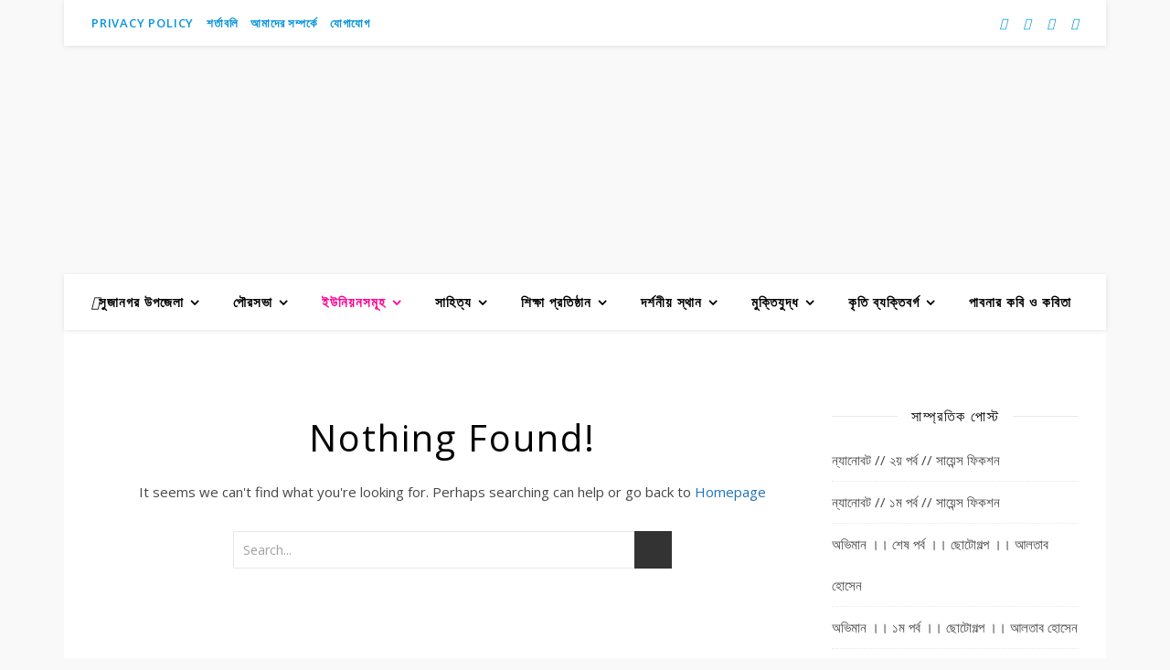

--- FILE ---
content_type: text/html; charset=UTF-8
request_url: https://amadersujanagar.com/category/%E0%A6%87%E0%A6%89%E0%A6%A8%E0%A6%BF%E0%A7%9F%E0%A6%A8%E0%A6%B8%E0%A6%AE%E0%A7%82%E0%A6%B9/%E0%A6%B8%E0%A6%BE%E0%A6%A4%E0%A6%AC%E0%A6%BE%E0%A7%9C%E0%A6%BF%E0%A7%9F%E0%A6%BE/%E0%A6%95%E0%A6%BE%E0%A6%A6%E0%A7%8B%E0%A7%9F%E0%A6%BE/
body_size: 65856
content:
<!DOCTYPE html>
<html lang="en-US">
<head><meta charset="UTF-8"><script>if(navigator.userAgent.match(/MSIE|Internet Explorer/i)||navigator.userAgent.match(/Trident\/7\..*?rv:11/i)){var href=document.location.href;if(!href.match(/[?&]nowprocket/)){if(href.indexOf("?")==-1){if(href.indexOf("#")==-1){document.location.href=href+"?nowprocket=1"}else{document.location.href=href.replace("#","?nowprocket=1#")}}else{if(href.indexOf("#")==-1){document.location.href=href+"&nowprocket=1"}else{document.location.href=href.replace("#","&nowprocket=1#")}}}}</script><script>class RocketLazyLoadScripts{constructor(){this.v="1.2.4",this.triggerEvents=["keydown","mousedown","mousemove","touchmove","touchstart","touchend","wheel"],this.userEventHandler=this._triggerListener.bind(this),this.touchStartHandler=this._onTouchStart.bind(this),this.touchMoveHandler=this._onTouchMove.bind(this),this.touchEndHandler=this._onTouchEnd.bind(this),this.clickHandler=this._onClick.bind(this),this.interceptedClicks=[],window.addEventListener("pageshow",t=>{this.persisted=t.persisted}),window.addEventListener("DOMContentLoaded",()=>{this._preconnect3rdParties()}),this.delayedScripts={normal:[],async:[],defer:[]},this.trash=[],this.allJQueries=[]}_addUserInteractionListener(t){if(document.hidden){t._triggerListener();return}this.triggerEvents.forEach(e=>window.addEventListener(e,t.userEventHandler,{passive:!0})),window.addEventListener("touchstart",t.touchStartHandler,{passive:!0}),window.addEventListener("mousedown",t.touchStartHandler),document.addEventListener("visibilitychange",t.userEventHandler)}_removeUserInteractionListener(){this.triggerEvents.forEach(t=>window.removeEventListener(t,this.userEventHandler,{passive:!0})),document.removeEventListener("visibilitychange",this.userEventHandler)}_onTouchStart(t){"HTML"!==t.target.tagName&&(window.addEventListener("touchend",this.touchEndHandler),window.addEventListener("mouseup",this.touchEndHandler),window.addEventListener("touchmove",this.touchMoveHandler,{passive:!0}),window.addEventListener("mousemove",this.touchMoveHandler),t.target.addEventListener("click",this.clickHandler),this._renameDOMAttribute(t.target,"onclick","rocket-onclick"),this._pendingClickStarted())}_onTouchMove(t){window.removeEventListener("touchend",this.touchEndHandler),window.removeEventListener("mouseup",this.touchEndHandler),window.removeEventListener("touchmove",this.touchMoveHandler,{passive:!0}),window.removeEventListener("mousemove",this.touchMoveHandler),t.target.removeEventListener("click",this.clickHandler),this._renameDOMAttribute(t.target,"rocket-onclick","onclick"),this._pendingClickFinished()}_onTouchEnd(){window.removeEventListener("touchend",this.touchEndHandler),window.removeEventListener("mouseup",this.touchEndHandler),window.removeEventListener("touchmove",this.touchMoveHandler,{passive:!0}),window.removeEventListener("mousemove",this.touchMoveHandler)}_onClick(t){t.target.removeEventListener("click",this.clickHandler),this._renameDOMAttribute(t.target,"rocket-onclick","onclick"),this.interceptedClicks.push(t),t.preventDefault(),t.stopPropagation(),t.stopImmediatePropagation(),this._pendingClickFinished()}_replayClicks(){window.removeEventListener("touchstart",this.touchStartHandler,{passive:!0}),window.removeEventListener("mousedown",this.touchStartHandler),this.interceptedClicks.forEach(t=>{t.target.dispatchEvent(new MouseEvent("click",{view:t.view,bubbles:!0,cancelable:!0}))})}_waitForPendingClicks(){return new Promise(t=>{this._isClickPending?this._pendingClickFinished=t:t()})}_pendingClickStarted(){this._isClickPending=!0}_pendingClickFinished(){this._isClickPending=!1}_renameDOMAttribute(t,e,r){t.hasAttribute&&t.hasAttribute(e)&&(event.target.setAttribute(r,event.target.getAttribute(e)),event.target.removeAttribute(e))}_triggerListener(){this._removeUserInteractionListener(this),"loading"===document.readyState?document.addEventListener("DOMContentLoaded",this._loadEverythingNow.bind(this)):this._loadEverythingNow()}_preconnect3rdParties(){let t=[];document.querySelectorAll("script[type=rocketlazyloadscript][data-rocket-src]").forEach(e=>{let r=e.getAttribute("data-rocket-src");if(r&&0!==r.indexOf("data:")){0===r.indexOf("//")&&(r=location.protocol+r);try{let i=new URL(r).origin;i!==location.origin&&t.push({src:i,crossOrigin:e.crossOrigin||"module"===e.getAttribute("data-rocket-type")})}catch(n){}}}),t=[...new Map(t.map(t=>[JSON.stringify(t),t])).values()],this._batchInjectResourceHints(t,"preconnect")}async _loadEverythingNow(){this.lastBreath=Date.now(),this._delayEventListeners(),this._delayJQueryReady(this),this._handleDocumentWrite(),this._registerAllDelayedScripts(),this._preloadAllScripts(),await this._loadScriptsFromList(this.delayedScripts.normal),await this._loadScriptsFromList(this.delayedScripts.defer),await this._loadScriptsFromList(this.delayedScripts.async);try{await this._triggerDOMContentLoaded(),await this._pendingWebpackRequests(this),await this._triggerWindowLoad()}catch(t){console.error(t)}window.dispatchEvent(new Event("rocket-allScriptsLoaded")),this._waitForPendingClicks().then(()=>{this._replayClicks()}),this._emptyTrash()}_registerAllDelayedScripts(){document.querySelectorAll("script[type=rocketlazyloadscript]").forEach(t=>{t.hasAttribute("data-rocket-src")?t.hasAttribute("async")&&!1!==t.async?this.delayedScripts.async.push(t):t.hasAttribute("defer")&&!1!==t.defer||"module"===t.getAttribute("data-rocket-type")?this.delayedScripts.defer.push(t):this.delayedScripts.normal.push(t):this.delayedScripts.normal.push(t)})}async _transformScript(t){if(await this._littleBreath(),!0===t.noModule&&"noModule"in HTMLScriptElement.prototype){t.setAttribute("data-rocket-status","skipped");return}return new Promise(navigator.userAgent.indexOf("Firefox/")>0||""===navigator.vendor?e=>{let r=document.createElement("script");[...t.attributes].forEach(t=>{let e=t.nodeName;"type"!==e&&("data-rocket-type"===e&&(e="type"),"data-rocket-src"===e&&(e="src"),r.setAttribute(e,t.nodeValue))}),t.text&&(r.text=t.text),r.hasAttribute("src")?(r.addEventListener("load",e),r.addEventListener("error",e)):(r.text=t.text,e());try{t.parentNode.replaceChild(r,t)}catch(i){e()}}:e=>{function r(){t.setAttribute("data-rocket-status","failed"),e()}try{let i=t.getAttribute("data-rocket-type"),n=t.getAttribute("data-rocket-src");i?(t.type=i,t.removeAttribute("data-rocket-type")):t.removeAttribute("type"),t.addEventListener("load",function r(){t.setAttribute("data-rocket-status","executed"),e()}),t.addEventListener("error",r),n?(t.removeAttribute("data-rocket-src"),t.src=n):t.src="data:text/javascript;base64,"+window.btoa(unescape(encodeURIComponent(t.text)))}catch(s){r()}})}async _loadScriptsFromList(t){let e=t.shift();return e&&e.isConnected?(await this._transformScript(e),this._loadScriptsFromList(t)):Promise.resolve()}_preloadAllScripts(){this._batchInjectResourceHints([...this.delayedScripts.normal,...this.delayedScripts.defer,...this.delayedScripts.async],"preload")}_batchInjectResourceHints(t,e){var r=document.createDocumentFragment();t.forEach(t=>{let i=t.getAttribute&&t.getAttribute("data-rocket-src")||t.src;if(i){let n=document.createElement("link");n.href=i,n.rel=e,"preconnect"!==e&&(n.as="script"),t.getAttribute&&"module"===t.getAttribute("data-rocket-type")&&(n.crossOrigin=!0),t.crossOrigin&&(n.crossOrigin=t.crossOrigin),t.integrity&&(n.integrity=t.integrity),r.appendChild(n),this.trash.push(n)}}),document.head.appendChild(r)}_delayEventListeners(){let t={};function e(e,r){!function e(r){!t[r]&&(t[r]={originalFunctions:{add:r.addEventListener,remove:r.removeEventListener},eventsToRewrite:[]},r.addEventListener=function(){arguments[0]=i(arguments[0]),t[r].originalFunctions.add.apply(r,arguments)},r.removeEventListener=function(){arguments[0]=i(arguments[0]),t[r].originalFunctions.remove.apply(r,arguments)});function i(e){return t[r].eventsToRewrite.indexOf(e)>=0?"rocket-"+e:e}}(e),t[e].eventsToRewrite.push(r)}function r(t,e){let r=t[e];Object.defineProperty(t,e,{get:()=>r||function(){},set(i){t["rocket"+e]=r=i}})}e(document,"DOMContentLoaded"),e(window,"DOMContentLoaded"),e(window,"load"),e(window,"pageshow"),e(document,"readystatechange"),r(document,"onreadystatechange"),r(window,"onload"),r(window,"onpageshow")}_delayJQueryReady(t){let e;function r(t){return t.split(" ").map(t=>"load"===t||0===t.indexOf("load.")?"rocket-jquery-load":t).join(" ")}function i(i){if(i&&i.fn&&!t.allJQueries.includes(i)){i.fn.ready=i.fn.init.prototype.ready=function(e){return t.domReadyFired?e.bind(document)(i):document.addEventListener("rocket-DOMContentLoaded",()=>e.bind(document)(i)),i([])};let n=i.fn.on;i.fn.on=i.fn.init.prototype.on=function(){return this[0]===window&&("string"==typeof arguments[0]||arguments[0]instanceof String?arguments[0]=r(arguments[0]):"object"==typeof arguments[0]&&Object.keys(arguments[0]).forEach(t=>{let e=arguments[0][t];delete arguments[0][t],arguments[0][r(t)]=e})),n.apply(this,arguments),this},t.allJQueries.push(i)}e=i}i(window.jQuery),Object.defineProperty(window,"jQuery",{get:()=>e,set(t){i(t)}})}async _pendingWebpackRequests(t){let e=document.querySelector("script[data-webpack]");async function r(){return new Promise(t=>{e.addEventListener("load",t),e.addEventListener("error",t)})}e&&(await r(),await t._requestAnimFrame(),await t._pendingWebpackRequests(t))}async _triggerDOMContentLoaded(){this.domReadyFired=!0,await this._littleBreath(),document.dispatchEvent(new Event("rocket-DOMContentLoaded")),await this._littleBreath(),window.dispatchEvent(new Event("rocket-DOMContentLoaded")),await this._littleBreath(),document.dispatchEvent(new Event("rocket-readystatechange")),await this._littleBreath(),document.rocketonreadystatechange&&document.rocketonreadystatechange()}async _triggerWindowLoad(){await this._littleBreath(),window.dispatchEvent(new Event("rocket-load")),await this._littleBreath(),window.rocketonload&&window.rocketonload(),await this._littleBreath(),this.allJQueries.forEach(t=>t(window).trigger("rocket-jquery-load")),await this._littleBreath();let t=new Event("rocket-pageshow");t.persisted=this.persisted,window.dispatchEvent(t),await this._littleBreath(),window.rocketonpageshow&&window.rocketonpageshow({persisted:this.persisted})}_handleDocumentWrite(){let t=new Map;document.write=document.writeln=function(e){let r=document.currentScript;r||console.error("WPRocket unable to document.write this: "+e);let i=document.createRange(),n=r.parentElement,s=t.get(r);void 0===s&&(s=r.nextSibling,t.set(r,s));let a=document.createDocumentFragment();i.setStart(a,0),a.appendChild(i.createContextualFragment(e)),n.insertBefore(a,s)}}async _littleBreath(){Date.now()-this.lastBreath>45&&(await this._requestAnimFrame(),this.lastBreath=Date.now())}async _requestAnimFrame(){return document.hidden?new Promise(t=>setTimeout(t)):new Promise(t=>requestAnimationFrame(t))}_emptyTrash(){this.trash.forEach(t=>t.remove())}static run(){let t=new RocketLazyLoadScripts;t._addUserInteractionListener(t)}}RocketLazyLoadScripts.run();</script>
	
	<meta name="viewport" content="width=device-width, initial-scale=1.0, maximum-scale=1.0, user-scalable=no" />

	<style>
#wpadminbar #wp-admin-bar-wccp_free_top_button .ab-icon:before {
	content: "\f160";
	color: #02CA02;
	top: 3px;
}
#wpadminbar #wp-admin-bar-wccp_free_top_button .ab-icon {
	transform: rotate(45deg);
}
</style>
<meta name='robots' content='index, follow, max-image-preview:large, max-snippet:-1, max-video-preview:-1' />
	<style>img:is([sizes="auto" i], [sizes^="auto," i]) { contain-intrinsic-size: 3000px 1500px }</style>
	
	<!-- This site is optimized with the Yoast SEO plugin v26.6 - https://yoast.com/wordpress/plugins/seo/ -->
	<title>কাদোয়া Archives | আমাদের সুজানগর</title><link rel="preload" as="style" href="https://fonts.googleapis.com/css?family=Dancing%20Script%3A100%2C200%2C300%2C400%2C500%2C600%2C700%2C800%2C900%7COpen%20Sans%3A100%2C200%2C300%2C400%2C500%2C600%2C700%2C800%2C900%7CPlayfair%20Display%3A100%2C200%2C300%2C400%2C500%2C600%2C700%2C800%2C900&#038;display=swap" /><link rel="stylesheet" href="https://fonts.googleapis.com/css?family=Dancing%20Script%3A100%2C200%2C300%2C400%2C500%2C600%2C700%2C800%2C900%7COpen%20Sans%3A100%2C200%2C300%2C400%2C500%2C600%2C700%2C800%2C900%7CPlayfair%20Display%3A100%2C200%2C300%2C400%2C500%2C600%2C700%2C800%2C900&#038;display=swap" media="print" onload="this.media='all'" /><noscript><link rel="stylesheet" href="https://fonts.googleapis.com/css?family=Dancing%20Script%3A100%2C200%2C300%2C400%2C500%2C600%2C700%2C800%2C900%7COpen%20Sans%3A100%2C200%2C300%2C400%2C500%2C600%2C700%2C800%2C900%7CPlayfair%20Display%3A100%2C200%2C300%2C400%2C500%2C600%2C700%2C800%2C900&#038;display=swap" /></noscript>
	<link rel="canonical" href="https://amadersujanagar.com/category/ইউনিয়নসমূহ/সাতবাড়িয়া/কাদোয়া/" />
	<meta property="og:locale" content="en_US" />
	<meta property="og:type" content="article" />
	<meta property="og:title" content="কাদোয়া Archives | আমাদের সুজানগর" />
	<meta property="og:url" content="https://amadersujanagar.com/category/ইউনিয়নসমূহ/সাতবাড়িয়া/কাদোয়া/" />
	<meta property="og:site_name" content="আমাদের সুজানগর" />
	<meta name="twitter:card" content="summary_large_image" />
	<meta name="twitter:site" content="@AmaderSujanagar" />
	<script type="application/ld+json" class="yoast-schema-graph">{"@context":"https://schema.org","@graph":[{"@type":"CollectionPage","@id":"https://amadersujanagar.com/category/%e0%a6%87%e0%a6%89%e0%a6%a8%e0%a6%bf%e0%a7%9f%e0%a6%a8%e0%a6%b8%e0%a6%ae%e0%a7%82%e0%a6%b9/%e0%a6%b8%e0%a6%be%e0%a6%a4%e0%a6%ac%e0%a6%be%e0%a7%9c%e0%a6%bf%e0%a7%9f%e0%a6%be/%e0%a6%95%e0%a6%be%e0%a6%a6%e0%a7%8b%e0%a7%9f%e0%a6%be/","url":"https://amadersujanagar.com/category/%e0%a6%87%e0%a6%89%e0%a6%a8%e0%a6%bf%e0%a7%9f%e0%a6%a8%e0%a6%b8%e0%a6%ae%e0%a7%82%e0%a6%b9/%e0%a6%b8%e0%a6%be%e0%a6%a4%e0%a6%ac%e0%a6%be%e0%a7%9c%e0%a6%bf%e0%a7%9f%e0%a6%be/%e0%a6%95%e0%a6%be%e0%a6%a6%e0%a7%8b%e0%a7%9f%e0%a6%be/","name":"কাদোয়া Archives | আমাদের সুজানগর","isPartOf":{"@id":"https://amadersujanagar.com/#website"},"breadcrumb":{"@id":"https://amadersujanagar.com/category/%e0%a6%87%e0%a6%89%e0%a6%a8%e0%a6%bf%e0%a7%9f%e0%a6%a8%e0%a6%b8%e0%a6%ae%e0%a7%82%e0%a6%b9/%e0%a6%b8%e0%a6%be%e0%a6%a4%e0%a6%ac%e0%a6%be%e0%a7%9c%e0%a6%bf%e0%a7%9f%e0%a6%be/%e0%a6%95%e0%a6%be%e0%a6%a6%e0%a7%8b%e0%a7%9f%e0%a6%be/#breadcrumb"},"inLanguage":"en-US"},{"@type":"BreadcrumbList","@id":"https://amadersujanagar.com/category/%e0%a6%87%e0%a6%89%e0%a6%a8%e0%a6%bf%e0%a7%9f%e0%a6%a8%e0%a6%b8%e0%a6%ae%e0%a7%82%e0%a6%b9/%e0%a6%b8%e0%a6%be%e0%a6%a4%e0%a6%ac%e0%a6%be%e0%a7%9c%e0%a6%bf%e0%a7%9f%e0%a6%be/%e0%a6%95%e0%a6%be%e0%a6%a6%e0%a7%8b%e0%a7%9f%e0%a6%be/#breadcrumb","itemListElement":[{"@type":"ListItem","position":1,"name":"Home","item":"https://amadersujanagar.com/"},{"@type":"ListItem","position":2,"name":"ইউনিয়নসমূহ","item":"https://amadersujanagar.com/category/%e0%a6%87%e0%a6%89%e0%a6%a8%e0%a6%bf%e0%a7%9f%e0%a6%a8%e0%a6%b8%e0%a6%ae%e0%a7%82%e0%a6%b9/"},{"@type":"ListItem","position":3,"name":"সাতবাড়িয়া","item":"https://amadersujanagar.com/category/%e0%a6%87%e0%a6%89%e0%a6%a8%e0%a6%bf%e0%a7%9f%e0%a6%a8%e0%a6%b8%e0%a6%ae%e0%a7%82%e0%a6%b9/%e0%a6%b8%e0%a6%be%e0%a6%a4%e0%a6%ac%e0%a6%be%e0%a7%9c%e0%a6%bf%e0%a7%9f%e0%a6%be/"},{"@type":"ListItem","position":4,"name":"কাদোয়া"}]},{"@type":"WebSite","@id":"https://amadersujanagar.com/#website","url":"https://amadersujanagar.com/","name":"আমাদের সুজানগর","description":"ওয়েব ম্যাগাজিন","publisher":{"@id":"https://amadersujanagar.com/#organization"},"potentialAction":[{"@type":"SearchAction","target":{"@type":"EntryPoint","urlTemplate":"https://amadersujanagar.com/?s={search_term_string}"},"query-input":{"@type":"PropertyValueSpecification","valueRequired":true,"valueName":"search_term_string"}}],"inLanguage":"en-US"},{"@type":"Organization","@id":"https://amadersujanagar.com/#organization","name":"আমাদের সুজানগর (amadersujanagar.com)","url":"https://amadersujanagar.com/","logo":{"@type":"ImageObject","inLanguage":"en-US","@id":"https://amadersujanagar.com/#/schema/logo/image/","url":"","contentUrl":"","caption":"আমাদের সুজানগর (amadersujanagar.com)"},"image":{"@id":"https://amadersujanagar.com/#/schema/logo/image/"},"sameAs":["https://www.facebook.com/info.sujanagar","https://x.com/AmaderSujanagar","https://twitter.com/AmaderSujanagar"]}]}</script>
	<!-- / Yoast SEO plugin. -->


<link rel='dns-prefetch' href='//www.googletagmanager.com' />
<link rel='dns-prefetch' href='//fonts.googleapis.com' />
<link rel='dns-prefetch' href='//pagead2.googlesyndication.com' />
<link rel='dns-prefetch' href='//fundingchoicesmessages.google.com' />
<link href='https://fonts.gstatic.com' crossorigin rel='preconnect' />
<link rel="alternate" type="application/rss+xml" title="আমাদের সুজানগর &raquo; Feed" href="https://amadersujanagar.com/feed/" />
<link rel="alternate" type="application/rss+xml" title="আমাদের সুজানগর &raquo; Comments Feed" href="https://amadersujanagar.com/comments/feed/" />
<link rel="alternate" type="application/rss+xml" title="আমাদের সুজানগর &raquo; কাদোয়া Category Feed" href="https://amadersujanagar.com/category/%e0%a6%87%e0%a6%89%e0%a6%a8%e0%a6%bf%e0%a7%9f%e0%a6%a8%e0%a6%b8%e0%a6%ae%e0%a7%82%e0%a6%b9/%e0%a6%b8%e0%a6%be%e0%a6%a4%e0%a6%ac%e0%a6%be%e0%a7%9c%e0%a6%bf%e0%a7%9f%e0%a6%be/%e0%a6%95%e0%a6%be%e0%a6%a6%e0%a7%8b%e0%a7%9f%e0%a6%be/feed/" />
<style id='wp-emoji-styles-inline-css' type='text/css'>

	img.wp-smiley, img.emoji {
		display: inline !important;
		border: none !important;
		box-shadow: none !important;
		height: 1em !important;
		width: 1em !important;
		margin: 0 0.07em !important;
		vertical-align: -0.1em !important;
		background: none !important;
		padding: 0 !important;
	}
</style>
<link rel='stylesheet' id='wp-block-library-css' href='https://amadersujanagar.com/wp-includes/css/dist/block-library/style.min.css?ver=6.8.3' type='text/css' media='all' />
<style id='classic-theme-styles-inline-css' type='text/css'>
/*! This file is auto-generated */
.wp-block-button__link{color:#fff;background-color:#32373c;border-radius:9999px;box-shadow:none;text-decoration:none;padding:calc(.667em + 2px) calc(1.333em + 2px);font-size:1.125em}.wp-block-file__button{background:#32373c;color:#fff;text-decoration:none}
</style>
<style id='global-styles-inline-css' type='text/css'>
:root{--wp--preset--aspect-ratio--square: 1;--wp--preset--aspect-ratio--4-3: 4/3;--wp--preset--aspect-ratio--3-4: 3/4;--wp--preset--aspect-ratio--3-2: 3/2;--wp--preset--aspect-ratio--2-3: 2/3;--wp--preset--aspect-ratio--16-9: 16/9;--wp--preset--aspect-ratio--9-16: 9/16;--wp--preset--color--black: #000000;--wp--preset--color--cyan-bluish-gray: #abb8c3;--wp--preset--color--white: #ffffff;--wp--preset--color--pale-pink: #f78da7;--wp--preset--color--vivid-red: #cf2e2e;--wp--preset--color--luminous-vivid-orange: #ff6900;--wp--preset--color--luminous-vivid-amber: #fcb900;--wp--preset--color--light-green-cyan: #7bdcb5;--wp--preset--color--vivid-green-cyan: #00d084;--wp--preset--color--pale-cyan-blue: #8ed1fc;--wp--preset--color--vivid-cyan-blue: #0693e3;--wp--preset--color--vivid-purple: #9b51e0;--wp--preset--gradient--vivid-cyan-blue-to-vivid-purple: linear-gradient(135deg,rgba(6,147,227,1) 0%,rgb(155,81,224) 100%);--wp--preset--gradient--light-green-cyan-to-vivid-green-cyan: linear-gradient(135deg,rgb(122,220,180) 0%,rgb(0,208,130) 100%);--wp--preset--gradient--luminous-vivid-amber-to-luminous-vivid-orange: linear-gradient(135deg,rgba(252,185,0,1) 0%,rgba(255,105,0,1) 100%);--wp--preset--gradient--luminous-vivid-orange-to-vivid-red: linear-gradient(135deg,rgba(255,105,0,1) 0%,rgb(207,46,46) 100%);--wp--preset--gradient--very-light-gray-to-cyan-bluish-gray: linear-gradient(135deg,rgb(238,238,238) 0%,rgb(169,184,195) 100%);--wp--preset--gradient--cool-to-warm-spectrum: linear-gradient(135deg,rgb(74,234,220) 0%,rgb(151,120,209) 20%,rgb(207,42,186) 40%,rgb(238,44,130) 60%,rgb(251,105,98) 80%,rgb(254,248,76) 100%);--wp--preset--gradient--blush-light-purple: linear-gradient(135deg,rgb(255,206,236) 0%,rgb(152,150,240) 100%);--wp--preset--gradient--blush-bordeaux: linear-gradient(135deg,rgb(254,205,165) 0%,rgb(254,45,45) 50%,rgb(107,0,62) 100%);--wp--preset--gradient--luminous-dusk: linear-gradient(135deg,rgb(255,203,112) 0%,rgb(199,81,192) 50%,rgb(65,88,208) 100%);--wp--preset--gradient--pale-ocean: linear-gradient(135deg,rgb(255,245,203) 0%,rgb(182,227,212) 50%,rgb(51,167,181) 100%);--wp--preset--gradient--electric-grass: linear-gradient(135deg,rgb(202,248,128) 0%,rgb(113,206,126) 100%);--wp--preset--gradient--midnight: linear-gradient(135deg,rgb(2,3,129) 0%,rgb(40,116,252) 100%);--wp--preset--font-size--small: 13px;--wp--preset--font-size--medium: 20px;--wp--preset--font-size--large: 36px;--wp--preset--font-size--x-large: 42px;--wp--preset--spacing--20: 0.44rem;--wp--preset--spacing--30: 0.67rem;--wp--preset--spacing--40: 1rem;--wp--preset--spacing--50: 1.5rem;--wp--preset--spacing--60: 2.25rem;--wp--preset--spacing--70: 3.38rem;--wp--preset--spacing--80: 5.06rem;--wp--preset--shadow--natural: 6px 6px 9px rgba(0, 0, 0, 0.2);--wp--preset--shadow--deep: 12px 12px 50px rgba(0, 0, 0, 0.4);--wp--preset--shadow--sharp: 6px 6px 0px rgba(0, 0, 0, 0.2);--wp--preset--shadow--outlined: 6px 6px 0px -3px rgba(255, 255, 255, 1), 6px 6px rgba(0, 0, 0, 1);--wp--preset--shadow--crisp: 6px 6px 0px rgba(0, 0, 0, 1);}:where(.is-layout-flex){gap: 0.5em;}:where(.is-layout-grid){gap: 0.5em;}body .is-layout-flex{display: flex;}.is-layout-flex{flex-wrap: wrap;align-items: center;}.is-layout-flex > :is(*, div){margin: 0;}body .is-layout-grid{display: grid;}.is-layout-grid > :is(*, div){margin: 0;}:where(.wp-block-columns.is-layout-flex){gap: 2em;}:where(.wp-block-columns.is-layout-grid){gap: 2em;}:where(.wp-block-post-template.is-layout-flex){gap: 1.25em;}:where(.wp-block-post-template.is-layout-grid){gap: 1.25em;}.has-black-color{color: var(--wp--preset--color--black) !important;}.has-cyan-bluish-gray-color{color: var(--wp--preset--color--cyan-bluish-gray) !important;}.has-white-color{color: var(--wp--preset--color--white) !important;}.has-pale-pink-color{color: var(--wp--preset--color--pale-pink) !important;}.has-vivid-red-color{color: var(--wp--preset--color--vivid-red) !important;}.has-luminous-vivid-orange-color{color: var(--wp--preset--color--luminous-vivid-orange) !important;}.has-luminous-vivid-amber-color{color: var(--wp--preset--color--luminous-vivid-amber) !important;}.has-light-green-cyan-color{color: var(--wp--preset--color--light-green-cyan) !important;}.has-vivid-green-cyan-color{color: var(--wp--preset--color--vivid-green-cyan) !important;}.has-pale-cyan-blue-color{color: var(--wp--preset--color--pale-cyan-blue) !important;}.has-vivid-cyan-blue-color{color: var(--wp--preset--color--vivid-cyan-blue) !important;}.has-vivid-purple-color{color: var(--wp--preset--color--vivid-purple) !important;}.has-black-background-color{background-color: var(--wp--preset--color--black) !important;}.has-cyan-bluish-gray-background-color{background-color: var(--wp--preset--color--cyan-bluish-gray) !important;}.has-white-background-color{background-color: var(--wp--preset--color--white) !important;}.has-pale-pink-background-color{background-color: var(--wp--preset--color--pale-pink) !important;}.has-vivid-red-background-color{background-color: var(--wp--preset--color--vivid-red) !important;}.has-luminous-vivid-orange-background-color{background-color: var(--wp--preset--color--luminous-vivid-orange) !important;}.has-luminous-vivid-amber-background-color{background-color: var(--wp--preset--color--luminous-vivid-amber) !important;}.has-light-green-cyan-background-color{background-color: var(--wp--preset--color--light-green-cyan) !important;}.has-vivid-green-cyan-background-color{background-color: var(--wp--preset--color--vivid-green-cyan) !important;}.has-pale-cyan-blue-background-color{background-color: var(--wp--preset--color--pale-cyan-blue) !important;}.has-vivid-cyan-blue-background-color{background-color: var(--wp--preset--color--vivid-cyan-blue) !important;}.has-vivid-purple-background-color{background-color: var(--wp--preset--color--vivid-purple) !important;}.has-black-border-color{border-color: var(--wp--preset--color--black) !important;}.has-cyan-bluish-gray-border-color{border-color: var(--wp--preset--color--cyan-bluish-gray) !important;}.has-white-border-color{border-color: var(--wp--preset--color--white) !important;}.has-pale-pink-border-color{border-color: var(--wp--preset--color--pale-pink) !important;}.has-vivid-red-border-color{border-color: var(--wp--preset--color--vivid-red) !important;}.has-luminous-vivid-orange-border-color{border-color: var(--wp--preset--color--luminous-vivid-orange) !important;}.has-luminous-vivid-amber-border-color{border-color: var(--wp--preset--color--luminous-vivid-amber) !important;}.has-light-green-cyan-border-color{border-color: var(--wp--preset--color--light-green-cyan) !important;}.has-vivid-green-cyan-border-color{border-color: var(--wp--preset--color--vivid-green-cyan) !important;}.has-pale-cyan-blue-border-color{border-color: var(--wp--preset--color--pale-cyan-blue) !important;}.has-vivid-cyan-blue-border-color{border-color: var(--wp--preset--color--vivid-cyan-blue) !important;}.has-vivid-purple-border-color{border-color: var(--wp--preset--color--vivid-purple) !important;}.has-vivid-cyan-blue-to-vivid-purple-gradient-background{background: var(--wp--preset--gradient--vivid-cyan-blue-to-vivid-purple) !important;}.has-light-green-cyan-to-vivid-green-cyan-gradient-background{background: var(--wp--preset--gradient--light-green-cyan-to-vivid-green-cyan) !important;}.has-luminous-vivid-amber-to-luminous-vivid-orange-gradient-background{background: var(--wp--preset--gradient--luminous-vivid-amber-to-luminous-vivid-orange) !important;}.has-luminous-vivid-orange-to-vivid-red-gradient-background{background: var(--wp--preset--gradient--luminous-vivid-orange-to-vivid-red) !important;}.has-very-light-gray-to-cyan-bluish-gray-gradient-background{background: var(--wp--preset--gradient--very-light-gray-to-cyan-bluish-gray) !important;}.has-cool-to-warm-spectrum-gradient-background{background: var(--wp--preset--gradient--cool-to-warm-spectrum) !important;}.has-blush-light-purple-gradient-background{background: var(--wp--preset--gradient--blush-light-purple) !important;}.has-blush-bordeaux-gradient-background{background: var(--wp--preset--gradient--blush-bordeaux) !important;}.has-luminous-dusk-gradient-background{background: var(--wp--preset--gradient--luminous-dusk) !important;}.has-pale-ocean-gradient-background{background: var(--wp--preset--gradient--pale-ocean) !important;}.has-electric-grass-gradient-background{background: var(--wp--preset--gradient--electric-grass) !important;}.has-midnight-gradient-background{background: var(--wp--preset--gradient--midnight) !important;}.has-small-font-size{font-size: var(--wp--preset--font-size--small) !important;}.has-medium-font-size{font-size: var(--wp--preset--font-size--medium) !important;}.has-large-font-size{font-size: var(--wp--preset--font-size--large) !important;}.has-x-large-font-size{font-size: var(--wp--preset--font-size--x-large) !important;}
:where(.wp-block-post-template.is-layout-flex){gap: 1.25em;}:where(.wp-block-post-template.is-layout-grid){gap: 1.25em;}
:where(.wp-block-columns.is-layout-flex){gap: 2em;}:where(.wp-block-columns.is-layout-grid){gap: 2em;}
:root :where(.wp-block-pullquote){font-size: 1.5em;line-height: 1.6;}
</style>
<link data-minify="1" rel='stylesheet' id='inf-font-awesome-css' href='https://amadersujanagar.com/wp-content/cache/min/1/wp-content/plugins/blog-designer-pack/assets/css/font-awesome.min.css?ver=1746291317' type='text/css' media='all' />
<link rel='stylesheet' id='owl-carousel-css' href='https://amadersujanagar.com/wp-content/cache/background-css/amadersujanagar.com/wp-content/plugins/blog-designer-pack/assets/css/owl.carousel.min.css?ver=4.0.3&wpr_t=1769463866' type='text/css' media='all' />
<link rel='stylesheet' id='bdpp-public-style-css' href='https://amadersujanagar.com/wp-content/plugins/blog-designer-pack/assets/css/bdpp-public.min.css?ver=4.0.3' type='text/css' media='all' />
<link data-minify="1" rel='stylesheet' id='hamburger.css-css' href='https://amadersujanagar.com/wp-content/cache/min/1/wp-content/plugins/wp-responsive-menu/assets/css/wpr-hamburger.css?ver=1746291317' type='text/css' media='all' />
<link data-minify="1" rel='stylesheet' id='wprmenu.css-css' href='https://amadersujanagar.com/wp-content/cache/min/1/wp-content/plugins/wp-responsive-menu/assets/css/wprmenu.css?ver=1746291317' type='text/css' media='all' />
<style id='wprmenu.css-inline-css' type='text/css'>
@media only screen and ( max-width: 768px ) {html body div.wprm-wrapper {overflow: scroll;}#mg-wprm-wrap {background-image: var(--wpr-bg-2d7bd74d-e46f-473a-beda-9dfc9435718b);background-size: cover;background-repeat: repeat;}html body div.wprm-overlay{ background: rgb(0,0,0) }#wprmenu_bar {background-image: var(--wpr-bg-67dfdca2-19d9-43ae-9b73-63f81cca2887);background-size: cover ;background-repeat: repeat;}#wprmenu_bar {background-color: #ffffff;}html body div#mg-wprm-wrap .wpr_submit .icon.icon-search {color: #ffffff;}#wprmenu_bar .menu_title,#wprmenu_bar .wprmenu_icon_menu,#wprmenu_bar .menu_title a {color: #ffffff;}#wprmenu_bar .menu_title a {font-size: 20px;font-weight: ;}#mg-wprm-wrap li.menu-item a {font-size: 18px;text-transform: ;font-weight: ;}#mg-wprm-wrap li.menu-item-has-children ul.sub-menu a {font-size: 16px;text-transform: ;font-weight: ;}#mg-wprm-wrap li.current-menu-item > a {background: #ff007f;}#mg-wprm-wrap li.current-menu-item > a,#mg-wprm-wrap li.current-menu-item span.wprmenu_icon{color: #ffffff !important;}#mg-wprm-wrap {background-color: #100041;}.cbp-spmenu-push-toright,.cbp-spmenu-push-toright .mm-slideout {left: 100% ;}.cbp-spmenu-push-toleft {left: -100% ;}#mg-wprm-wrap.cbp-spmenu-right,#mg-wprm-wrap.cbp-spmenu-left,#mg-wprm-wrap.cbp-spmenu-right.custom,#mg-wprm-wrap.cbp-spmenu-left.custom,.cbp-spmenu-vertical {width: 100%;max-width: 400px;}#mg-wprm-wrap ul#wprmenu_menu_ul li.menu-item a,div#mg-wprm-wrap ul li span.wprmenu_icon {color: #ffffff;}#mg-wprm-wrap ul#wprmenu_menu_ul li.menu-item:valid ~ a{color: #ffffff;}#mg-wprm-wrap ul#wprmenu_menu_ul li.menu-item a:hover {background: #2e33ba;color: #ffffff !important;}div#mg-wprm-wrap ul>li:hover>span.wprmenu_icon {color: #ffffff !important;}.wprmenu_bar .hamburger-inner,.wprmenu_bar .hamburger-inner::before,.wprmenu_bar .hamburger-inner::after {background: #ff006e;}.wprmenu_bar .hamburger:hover .hamburger-inner,.wprmenu_bar .hamburger:hover .hamburger-inner::before,.wprmenu_bar .hamburger:hover .hamburger-inner::after {background: #ffffff;}#wprmenu_menu.left {width:100%;left: -100%;right: auto;}#wprmenu_menu.right {width:100%;right: -100%;left: auto;}.wprmenu_bar .hamburger {float: right;}.wprmenu_bar #custom_menu_icon.hamburger {top: px;right: 0px;float: right;background-color: #cccccc;}html body div#wprmenu_bar {height : 42px;}#mg-wprm-wrap.cbp-spmenu-left,#mg-wprm-wrap.cbp-spmenu-right,#mg-widgetmenu-wrap.cbp-spmenu-widget-left,#mg-widgetmenu-wrap.cbp-spmenu-widget-right {top: 42px !important;}.wpr_custom_menu #custom_menu_icon {display: block;}html { padding-top: 42px !important; }#wprmenu_bar,#mg-wprm-wrap { display: block; }div#wpadminbar { position: fixed; }}
</style>
<link data-minify="1" rel='stylesheet' id='wpr_icons-css' href='https://amadersujanagar.com/wp-content/cache/min/1/wp-content/plugins/wp-responsive-menu/inc/assets/icons/wpr-icons.css?ver=1746291317' type='text/css' media='all' />
<link data-minify="1" rel='stylesheet' id='ashe-style-css' href='https://amadersujanagar.com/wp-content/cache/min/1/wp-content/themes/ashe-pro-premium/style.css?ver=1746291317' type='text/css' media='all' />
<link data-minify="1" rel='stylesheet' id='ashe-responsive-css' href='https://amadersujanagar.com/wp-content/cache/min/1/wp-content/themes/ashe-pro-premium/assets/css/responsive.css?ver=1746291317' type='text/css' media='all' />
<link data-minify="1" rel='stylesheet' id='fontello-css' href='https://amadersujanagar.com/wp-content/cache/min/1/wp-content/themes/ashe-pro-premium/assets/css/fontello.css?ver=1746291317' type='text/css' media='all' />
<link data-minify="1" rel='stylesheet' id='slick-css' href='https://amadersujanagar.com/wp-content/cache/min/1/wp-content/themes/ashe-pro-premium/assets/css/slick.css?ver=1746291317' type='text/css' media='all' />
<link data-minify="1" rel='stylesheet' id='scrollbar-css' href='https://amadersujanagar.com/wp-content/cache/min/1/wp-content/themes/ashe-pro-premium/assets/css/perfect-scrollbar.css?ver=1746291317' type='text/css' media='all' />



<script type="rocketlazyloadscript" data-rocket-type="text/javascript" data-rocket-src="https://amadersujanagar.com/wp-includes/js/jquery/jquery.min.js?ver=3.7.1" id="jquery-core-js" defer></script>
<script type="rocketlazyloadscript" data-rocket-type="text/javascript" data-rocket-src="https://amadersujanagar.com/wp-includes/js/jquery/jquery-migrate.min.js?ver=3.4.1" id="jquery-migrate-js" defer></script>
<script type="rocketlazyloadscript" data-minify="1" data-rocket-type="text/javascript" data-rocket-src="https://amadersujanagar.com/wp-content/cache/min/1/wp-content/plugins/wp-responsive-menu/assets/js/modernizr.custom.js?ver=1746291317" id="modernizr-js" defer></script>
<script type="rocketlazyloadscript" data-minify="1" data-rocket-type="text/javascript" data-rocket-src="https://amadersujanagar.com/wp-content/cache/min/1/wp-content/plugins/wp-responsive-menu/assets/js/touchSwipe.js?ver=1746291317" id="touchSwipe-js" defer></script>
<script type="text/javascript" id="wprmenu.js-js-extra">
/* <![CDATA[ */
var wprmenu = {"zooming":"1","from_width":"768","push_width":"400","menu_width":"100","parent_click":"yes","swipe":"1","enable_overlay":"1","wprmenuDemoId":""};
/* ]]> */
</script>
<script type="rocketlazyloadscript" data-minify="1" data-rocket-type="text/javascript" data-rocket-src="https://amadersujanagar.com/wp-content/cache/min/1/wp-content/plugins/wp-responsive-menu/assets/js/wprmenu.js?ver=1746291317" id="wprmenu.js-js" defer></script>

<!-- Google tag (gtag.js) snippet added by Site Kit -->
<!-- Google Analytics snippet added by Site Kit -->
<script type="rocketlazyloadscript" data-rocket-type="text/javascript" data-rocket-src="https://www.googletagmanager.com/gtag/js?id=G-ZKJG8B018H" id="google_gtagjs-js" async></script>
<script type="rocketlazyloadscript" data-rocket-type="text/javascript" id="google_gtagjs-js-after">
/* <![CDATA[ */
window.dataLayer = window.dataLayer || [];function gtag(){dataLayer.push(arguments);}
gtag("set","linker",{"domains":["amadersujanagar.com"]});
gtag("js", new Date());
gtag("set", "developer_id.dZTNiMT", true);
gtag("config", "G-ZKJG8B018H");
/* ]]> */
</script>
<link rel="https://api.w.org/" href="https://amadersujanagar.com/wp-json/" /><link rel="alternate" title="JSON" type="application/json" href="https://amadersujanagar.com/wp-json/wp/v2/categories/139" /><link rel="EditURI" type="application/rsd+xml" title="RSD" href="https://amadersujanagar.com/xmlrpc.php?rsd" />
<meta name="generator" content="WordPress 6.8.3" />
<meta property="fb:app_id" content="812979752699328"/><meta name="generator" content="Site Kit by Google 1.170.0" /><script type="rocketlazyloadscript" id="wpcp_disable_selection" data-rocket-type="text/javascript">
var image_save_msg='You are not allowed to save images!';
	var no_menu_msg='Context Menu disabled!';
	var smessage = "Content is protected !!";

function disableEnterKey(e)
{
	var elemtype = e.target.tagName;
	
	elemtype = elemtype.toUpperCase();
	
	if (elemtype == "TEXT" || elemtype == "TEXTAREA" || elemtype == "INPUT" || elemtype == "PASSWORD" || elemtype == "SELECT" || elemtype == "OPTION" || elemtype == "EMBED")
	{
		elemtype = 'TEXT';
	}
	
	if (e.ctrlKey){
     var key;
     if(window.event)
          key = window.event.keyCode;     //IE
     else
          key = e.which;     //firefox (97)
    //if (key != 17) alert(key);
     if (elemtype!= 'TEXT' && (key == 97 || key == 65 || key == 67 || key == 99 || key == 88 || key == 120 || key == 26 || key == 85  || key == 86 || key == 83 || key == 43 || key == 73))
     {
		if(wccp_free_iscontenteditable(e)) return true;
		show_wpcp_message('You are not allowed to copy content or view source');
		return false;
     }else
     	return true;
     }
}


/*For contenteditable tags*/
function wccp_free_iscontenteditable(e)
{
	var e = e || window.event; // also there is no e.target property in IE. instead IE uses window.event.srcElement
  	
	var target = e.target || e.srcElement;

	var elemtype = e.target.nodeName;
	
	elemtype = elemtype.toUpperCase();
	
	var iscontenteditable = "false";
		
	if(typeof target.getAttribute!="undefined" ) iscontenteditable = target.getAttribute("contenteditable"); // Return true or false as string
	
	var iscontenteditable2 = false;
	
	if(typeof target.isContentEditable!="undefined" ) iscontenteditable2 = target.isContentEditable; // Return true or false as boolean

	if(target.parentElement.isContentEditable) iscontenteditable2 = true;
	
	if (iscontenteditable == "true" || iscontenteditable2 == true)
	{
		if(typeof target.style!="undefined" ) target.style.cursor = "text";
		
		return true;
	}
}

////////////////////////////////////
function disable_copy(e)
{	
	var e = e || window.event; // also there is no e.target property in IE. instead IE uses window.event.srcElement
	
	var elemtype = e.target.tagName;
	
	elemtype = elemtype.toUpperCase();
	
	if (elemtype == "TEXT" || elemtype == "TEXTAREA" || elemtype == "INPUT" || elemtype == "PASSWORD" || elemtype == "SELECT" || elemtype == "OPTION" || elemtype == "EMBED")
	{
		elemtype = 'TEXT';
	}
	
	if(wccp_free_iscontenteditable(e)) return true;
	
	var isSafari = /Safari/.test(navigator.userAgent) && /Apple Computer/.test(navigator.vendor);
	
	var checker_IMG = '';
	if (elemtype == "IMG" && checker_IMG == 'checked' && e.detail >= 2) {show_wpcp_message(alertMsg_IMG);return false;}
	if (elemtype != "TEXT")
	{
		if (smessage !== "" && e.detail == 2)
			show_wpcp_message(smessage);
		
		if (isSafari)
			return true;
		else
			return false;
	}	
}

//////////////////////////////////////////
function disable_copy_ie()
{
	var e = e || window.event;
	var elemtype = window.event.srcElement.nodeName;
	elemtype = elemtype.toUpperCase();
	if(wccp_free_iscontenteditable(e)) return true;
	if (elemtype == "IMG") {show_wpcp_message(alertMsg_IMG);return false;}
	if (elemtype != "TEXT" && elemtype != "TEXTAREA" && elemtype != "INPUT" && elemtype != "PASSWORD" && elemtype != "SELECT" && elemtype != "OPTION" && elemtype != "EMBED")
	{
		return false;
	}
}	
function reEnable()
{
	return true;
}
document.onkeydown = disableEnterKey;
document.onselectstart = disable_copy_ie;
if(navigator.userAgent.indexOf('MSIE')==-1)
{
	document.onmousedown = disable_copy;
	document.onclick = reEnable;
}
function disableSelection(target)
{
    //For IE This code will work
    if (typeof target.onselectstart!="undefined")
    target.onselectstart = disable_copy_ie;
    
    //For Firefox This code will work
    else if (typeof target.style.MozUserSelect!="undefined")
    {target.style.MozUserSelect="none";}
    
    //All other  (ie: Opera) This code will work
    else
    target.onmousedown=function(){return false}
    target.style.cursor = "default";
}
//Calling the JS function directly just after body load
window.onload = function(){disableSelection(document.body);};

//////////////////special for safari Start////////////////
var onlongtouch;
var timer;
var touchduration = 1000; //length of time we want the user to touch before we do something

var elemtype = "";
function touchstart(e) {
	var e = e || window.event;
  // also there is no e.target property in IE.
  // instead IE uses window.event.srcElement
  	var target = e.target || e.srcElement;
	
	elemtype = window.event.srcElement.nodeName;
	
	elemtype = elemtype.toUpperCase();
	
	if(!wccp_pro_is_passive()) e.preventDefault();
	if (!timer) {
		timer = setTimeout(onlongtouch, touchduration);
	}
}

function touchend() {
    //stops short touches from firing the event
    if (timer) {
        clearTimeout(timer);
        timer = null;
    }
	onlongtouch();
}

onlongtouch = function(e) { //this will clear the current selection if anything selected
	
	if (elemtype != "TEXT" && elemtype != "TEXTAREA" && elemtype != "INPUT" && elemtype != "PASSWORD" && elemtype != "SELECT" && elemtype != "EMBED" && elemtype != "OPTION")	
	{
		if (window.getSelection) {
			if (window.getSelection().empty) {  // Chrome
			window.getSelection().empty();
			} else if (window.getSelection().removeAllRanges) {  // Firefox
			window.getSelection().removeAllRanges();
			}
		} else if (document.selection) {  // IE?
			document.selection.empty();
		}
		return false;
	}
};

document.addEventListener("DOMContentLoaded", function(event) { 
    window.addEventListener("touchstart", touchstart, false);
    window.addEventListener("touchend", touchend, false);
});

function wccp_pro_is_passive() {

  var cold = false,
  hike = function() {};

  try {
	  const object1 = {};
  var aid = Object.defineProperty(object1, 'passive', {
  get() {cold = true}
  });
  window.addEventListener('test', hike, aid);
  window.removeEventListener('test', hike, aid);
  } catch (e) {}

  return cold;
}
/*special for safari End*/
</script>
<script type="rocketlazyloadscript" id="wpcp_disable_Right_Click" data-rocket-type="text/javascript">
document.ondragstart = function() { return false;}
	function nocontext(e) {
	   return false;
	}
	document.oncontextmenu = nocontext;
</script>
<style>
.unselectable
{
-moz-user-select:none;
-webkit-user-select:none;
cursor: default;
}
html
{
-webkit-touch-callout: none;
-webkit-user-select: none;
-khtml-user-select: none;
-moz-user-select: none;
-ms-user-select: none;
user-select: none;
-webkit-tap-highlight-color: rgba(0,0,0,0);
}
</style>
<script id="wpcp_css_disable_selection" type="text/javascript">
var e = document.getElementsByTagName('body')[0];
if(e)
{
	e.setAttribute('unselectable',"on");
}
</script>
<style id="ashe_dynamic_css">#top-bar,#top-menu .sub-menu {background-color: #ffffff;}#top-bar a {color: #0493db;}#top-menu .sub-menu,#top-menu .sub-menu a {border-color: rgba(4,147,219, 0.05);}#top-bar a:hover,#top-bar li.current-menu-item > a,#top-bar li.current-menu-ancestor > a,#top-bar .sub-menu li.current-menu-item > a,#top-bar .sub-menu li.current-menu-ancestor> a {color: #ff0094;}.header-logo a,.site-description {color: #111111;}.entry-header {background-color: #ffffff;}#main-nav,#main-menu .sub-menu,#main-nav #s {background-color: #ffffff;}#main-nav a,#main-nav .svg-inline--fa,#main-nav #s,.instagram-title h2 {color: #000000;}.main-nav-sidebar span,.mobile-menu-btn span {background-color: #000000;}#main-nav {box-shadow: 0px 1px 5px rgba(0,0,0, 0.1);}#main-menu .sub-menu,#main-menu .sub-menu a {border-color: rgba(0,0,0, 0.05);}#main-nav #s::-webkit-input-placeholder { /* Chrome/Opera/Safari */color: rgba(0,0,0, 0.7);}#main-nav #s::-moz-placeholder { /* Firefox 19+ */color: rgba(0,0,0, 0.7);}#main-nav #s:-ms-input-placeholder { /* IE 10+ */color: rgba(0,0,0, 0.7);}#main-nav #s:-moz-placeholder { /* Firefox 18- */color: rgba(0,0,0, 0.7);}#main-nav a:hover,#main-nav .svg-inline--fa:hover,#main-nav li.current-menu-item > a,#main-nav li.current-menu-ancestor > a,#main-nav .sub-menu li.current-menu-item > a,#main-nav .sub-menu li.current-menu-ancestor> a {color: #ff0094;}.main-nav-sidebar:hover span,.mobile-menu-btn:hover span {background-color: #ff0094;}/* Background */.sidebar-alt,.main-content,.featured-slider-area,#featured-links,.page-content select,.page-content input,.page-content textarea {background-color: #ffffff;}.page-content #featured-links h6,.instagram-title h2 {background-color: rgba(255,255,255, 0.85);}.ashe_promo_box_widget h6 {background-color: #ffffff;}.ashe_promo_box_widget .promo-box:after{border-color: #ffffff;}/* Text */.page-content,.page-content select,.page-content input,.page-content textarea,.page-content .post-author a,.page-content .ashe-widget a,.page-content .comment-author,.page-content #featured-links h6,.ashe_promo_box_widget h6 {color: #464646;}/* Title */.page-content h1,.page-content h2,.page-content h3,.page-content h4,.page-content h5,.page-content h6,.page-content .post-title a,.page-content .author-description h4 a,.page-content .related-posts h4 a,.page-content .blog-pagination .previous-page a,.page-content .blog-pagination .next-page a,blockquote,.page-content .post-share a {color: #030303;}.sidebar-alt-close-btn span {background-color: #030303;}.page-content .post-title a:hover {color: rgba(3,3,3, 0.75);}/* Meta */.page-content .post-date,.page-content .post-comments,.page-content .meta-sep,.page-content .post-author,.page-content [data-layout*="list"] .post-author a,.page-content .related-post-date,.page-content .comment-meta a,.page-content .author-share a,.page-content .post-tags a,.page-content .tagcloud a,.widget_categories li,.widget_archive li,.ashe-subscribe-text p,.rpwwt-post-author,.rpwwt-post-categories,.rpwwt-post-date,.rpwwt-post-comments-number {color: #a1a1a1;}.page-content input::-webkit-input-placeholder { /* Chrome/Opera/Safari */color: #a1a1a1;}.page-content input::-moz-placeholder { /* Firefox 19+ */color: #a1a1a1;}.page-content input:-ms-input-placeholder { /* IE 10+ */color: #a1a1a1;}.page-content input:-moz-placeholder { /* Firefox 18- */color: #a1a1a1;}/* Accent */.page-content a,.post-categories,#page-wrap .ashe-widget.widget_text a,#page-wrap .ashe-widget.ashe_author_widget a {color: #1e73be;}/* Disable TMP.page-content .elementor a,.page-content .elementor a:hover {color: inherit;}*/.ps-container > .ps-scrollbar-y-rail > .ps-scrollbar-y {background: #1e73be;}.page-content a:hover {color: rgba(30,115,190, 0.8);}blockquote {border-color: #1e73be;}.slide-caption {color: #ffffff;background: #1e73be;}/* Selection */::-moz-selection {color: #ffffff;background: #106d70;}::selection {color: #ffffff;background: #106d70;}.page-content .wprm-rating-star svg polygon {stroke: #1e73be;}.page-content .wprm-rating-star-full svg polygon,.page-content .wprm-comment-rating svg path,.page-content .comment-form-wprm-rating svg path{fill: #1e73be;}/* Border */.page-content .post-footer,[data-layout*="list"] .blog-grid > li,.page-content .author-description,.page-content .related-posts,.page-content .entry-comments,.page-content .ashe-widget li,.page-content #wp-calendar,.page-content #wp-calendar caption,.page-content #wp-calendar tbody td,.page-content .widget_nav_menu li a,.page-content .widget_pages li a,.page-content .tagcloud a,.page-content select,.page-content input,.page-content textarea,.widget-title h2:before,.widget-title h2:after,.post-tags a,.gallery-caption,.wp-caption-text,table tr,table th,table td,pre,.page-content .wprm-recipe-instruction {border-color: #e8e8e8;}.page-content .wprm-recipe {box-shadow: 0 0 3px 1px #e8e8e8;}hr {background-color: #e8e8e8;}.wprm-recipe-details-container,.wprm-recipe-notes-container p {background-color: rgba(232,232,232, 0.4);}/* Buttons */.widget_search .svg-fa-wrap,.widget_search #searchsubmit,.single-navigation i,.page-content input.submit,.page-content .blog-pagination.numeric a,.page-content .blog-pagination.load-more a,.page-content .mc4wp-form-fields input[type="submit"],.page-content .widget_wysija input[type="submit"],.page-content .post-password-form input[type="submit"],.page-content .wpcf7 [type="submit"],.page-content .wprm-recipe-print,.page-content .wprm-jump-to-recipe-shortcode,.page-content .wprm-print-recipe-shortcode {color: #ffffff;background-color: #333333;}.single-navigation i:hover,.page-content input.submit:hover,.ashe-boxed-style .page-content input.submit:hover,.page-content .blog-pagination.numeric a:hover,.ashe-boxed-style .page-content .blog-pagination.numeric a:hover,.page-content .blog-pagination.numeric span,.page-content .blog-pagination.load-more a:hover,.ashe-boxed-style .page-content .blog-pagination.load-more a:hover,.page-content .mc4wp-form-fields input[type="submit"]:hover,.page-content .widget_wysija input[type="submit"]:hover,.page-content .post-password-form input[type="submit"]:hover,.page-content .wpcf7 [type="submit"]:hover,.page-content .wprm-recipe-print:hover,.page-content .wprm-jump-to-recipe-shortcode:hover,.page-content .wprm-print-recipe-shortcode:hover {color: #ffffff;background-color: #0493db;}/* Image Overlay */.image-overlay,#infscr-loading,.page-content h4.image-overlay,.image-overlay a,.post-slider .prev-arrow,.post-slider .next-arrow,.header-slider-prev-arrow,.header-slider-next-arrow,.page-content .image-overlay a,#featured-slider .slick-arrow,#featured-slider .slider-dots,.header-slider-dots {color: #ffffff;}.image-overlay,#infscr-loading,.page-content h4.image-overlay {background-color: rgba(73,73,73, 0.3);}/* Background */#page-footer,#page-footer select,#page-footer input,#page-footer textarea {background-color: #f6f6f6;}/* Text */#page-footer,#page-footer a,#page-footer select,#page-footer input,#page-footer textarea {color: #333333;}/* Title */#page-footer h1,#page-footer h2,#page-footer h3,#page-footer h4,#page-footer h5,#page-footer h6 {color: #111111;}/* Accent */#page-footer a:hover {color: #ff0094;}/* Border */#page-footer a,#page-footer .ashe-widget li,#page-footer #wp-calendar,#page-footer #wp-calendar caption,#page-footer #wp-calendar th,#page-footer #wp-calendar td,#page-footer .widget_nav_menu li a,#page-footer select,#page-footer input,#page-footer textarea,#page-footer .widget-title h2:before,#page-footer .widget-title h2:after,.footer-widgets,.category-description,.tag-description {border-color: #e0dbdb;}#page-footer hr {background-color: #e0dbdb;}.ashe-preloader-wrap {background-color: #333333;}@media screen and ( max-width: 768px ) {.mini-logo a {max-width: 60px !important;} }@media screen and ( max-width: 768px ) {#featured-links {display: none;}}@media screen and ( max-width: 640px ) {.related-posts {display: none;}}.header-logo a {font-family: 'Dancing Script';font-size: 120px;line-height: 120px;letter-spacing: -1px;font-weight: 700;}.site-description {font-family: 'Dancing Script';}.header-logo .site-description {font-size: 18px;}#top-menu li a {font-family: 'Open Sans';font-size: 13px;line-height: 50px;letter-spacing: 0.8px;font-weight: 600;}.top-bar-socials a {font-size: 13px;line-height: 50px;}#top-bar .mobile-menu-btn {line-height: 50px;}#top-menu .sub-menu > li > a {font-size: 11px;line-height: 3.7;letter-spacing: 0.8px;}@media screen and ( max-width: 979px ) {.top-bar-socials {float: none !important;}.top-bar-socials a {line-height: 40px !important;}}#main-menu li a,.mobile-menu-btn a {font-family: 'Open Sans';font-size: 15px;line-height: 60px;letter-spacing: 1px;font-weight: 600;}#mobile-menu li {font-family: 'Open Sans';font-size: 15px;line-height: 3.4;letter-spacing: 1px;font-weight: 600;}.main-nav-search,#main-nav #s,.dark-mode-switcher,.main-nav-socials-trigger {font-size: 15px;line-height: 60px;}#main-nav #s {line-height: 61px;}#main-menu li.menu-item-has-children>a:after {font-size: 15px;}#main-nav {min-height:60px;}.main-nav-sidebar,.mini-logo {height:60px;}#main-menu .sub-menu > li > a,#mobile-menu .sub-menu > li {font-size: 12px;line-height: 3.8;letter-spacing: 0.8px;}.mobile-menu-btn {font-size: 18px;line-height: 60px;}.main-nav-socials a {font-size: 14px;line-height: 60px;}#top-menu li a,#main-menu li a,#mobile-menu li,.mobile-menu-btn a {text-transform: uppercase;}.post-meta,#wp-calendar thead th,#wp-calendar caption,h1,h2,h3,h4,h5,h6,blockquote p,#reply-title,#reply-title a {font-family: 'Playfair Display';}/* font size 40px */h1 {font-size: 40px;}/* font size 36px */h2 {font-size: 36px;}/* font size 30px */h3 {font-size: 30px;}/* font size 24px */h4 {font-size: 24px;}/* font size 22px */h5,.page-content .wprm-recipe-name,.page-content .wprm-recipe-header {font-size: 22px;}/* font size 20px */h6 {font-size: 20px;}/* font size 19px */blockquote p {font-size: 19px;}/* font size 18px */.related-posts h4 a {font-size: 18px;}/* font size 16px */.author-description h4,.category-description h4,.tag-description h4,#reply-title,#reply-title a,.comment-title,.widget-title h2,.ashe_author_widget h3 {font-size: 16px;}.post-title,.page-title {line-height: 44px;}/* letter spacing 0.5px */.slider-title,.post-title,.page-title,.related-posts h4 a {letter-spacing: 0.5px;}/* letter spacing 1.5px */.widget-title h2,.author-description h4,.category-description h4,.tag-description h4,.comment-title,#reply-title,#reply-title a,.ashe_author_widget h3 {letter-spacing: 1.5px;}/* letter spacing 2px */.related-posts h3 {letter-spacing: 2px;}/* font weight */h1,h2,h3,h4,h5,h6 {font-weight: 400;}h1,h2,h3,h4,h5,h6 {font-style: normal;}h1,h2,h3,h4,h5,h6 {text-transform: none;}body,.page-404 h2,#featured-links h6,.ashe_promo_box_widget h6,.comment-author,.related-posts h3,.instagram-title h2,input,textarea,select,.no-result-found h1,.ashe-subscribe-text h4,.widget_wysija_cont .updated,.widget_wysija_cont .error,.widget_wysija_cont .xdetailed-errors {font-family: 'Open Sans';}body,.page-404 h2,.no-result-found h1 {font-weight: 400;}body,.comment-author {font-size: 15px;}body p,.post-content,.post-content li,.comment-text li {line-height: 25px;}/* letter spacing 0 */body p,.post-content,.comment-author,.widget_recent_comments li,.widget_meta li,.widget_recent_comments li,.widget_pages > ul > li,.widget_archive li,.widget_categories > ul > li,.widget_recent_entries ul li,.widget_nav_menu li,.related-post-date,.post-media .image-overlay a,.post-meta,.rpwwt-post-title {letter-spacing: 0px;}/* letter spacing 0.5 + */.post-author,.post-media .image-overlay span,blockquote p {letter-spacing: 0.5px;}/* letter spacing 1 + */#main-nav #searchform input,#featured-links h6,.ashe_promo_box_widget h6,.instagram-title h2,.ashe-subscribe-text h4,.page-404 p,#wp-calendar caption {letter-spacing: 1px;}/* letter spacing 2 + */.comments-area #submit,.tagcloud a,.mc4wp-form-fields input[type='submit'],.widget_wysija input[type='submit'],.slider-read-more a,.post-categories a,.read-more a,.no-result-found h1,.blog-pagination a,.blog-pagination span {letter-spacing: 2px;}/* font size 18px */.post-media .image-overlay p,.post-media .image-overlay a {font-size: 18px;}/* font size 16px */.ashe_social_widget .social-icons a {font-size: 16px;}/* font size 14px */.post-author,.post-share,.related-posts h3,input,textarea,select,.comment-reply-link,.wp-caption-text,.author-share a,#featured-links h6,.ashe_promo_box_widget h6,#wp-calendar,.instagram-title h2 {font-size: 14px;}/* font size 13px */.slider-categories,.slider-read-more a,.read-more a,.blog-pagination a,.blog-pagination span,.footer-socials a,.rpwwt-post-author,.rpwwt-post-categories,.rpwwt-post-date,.rpwwt-post-comments-number,.copyright-info,.footer-menu-container {font-size: 13px;}/* font size 12px */.post-categories a,.post-tags a,.widget_recent_entries ul li span,#wp-calendar caption,#wp-calendar tfoot #prev a,#wp-calendar tfoot #next a {font-size: 12px;}/* font size 11px */.related-post-date,.comment-meta,.tagcloud a {font-size: 11px !important;}.boxed-wrapper {max-width: 1140px;}.sidebar-alt {max-width: 340px;left: -340px; padding: 85px 35px 0px;}.sidebar-left,.sidebar-right {width: 290px;}[data-layout*="rsidebar"] .main-container,[data-layout*="lsidebar"] .main-container {float: left;width: calc(100% - 290px);width: -webkit-calc(100% - 290px);}[data-layout*="lrsidebar"] .main-container {width: calc(100% - 580px);width: -webkit-calc(100% - 580px);}[data-layout*="fullwidth"] .main-container {width: 100%;}#top-bar > div,#main-nav > div,#featured-links,.main-content,.page-footer-inner,.featured-slider-area.boxed-wrapper {padding-left: 30px;padding-right: 30px;}.ashe-instagram-widget #sb_instagram {max-width: none !important;}.ashe-instagram-widget #sbi_images {display: -webkit-box;display: -ms-flexbox;display: flex;}.ashe-instagram-widget #sbi_images .sbi_photo {height: auto !important;}.ashe-instagram-widget #sbi_images .sbi_photo img {display: block !important;}.ashe-widget #sbi_images .sbi_photo {/*height: auto !important;*/}.ashe-widget #sbi_images .sbi_photo img {display: block !important;}#top-menu {float: left;}.top-bar-socials {float: right;}.entry-header:not(.html-image) {height: 250px;background-size: initial;}.entry-header-slider div {height: 250px;}.entry-header:not(.html-image) {background-color: transparent !important;}.header-logo {padding-top: 160px;}.logo-img {max-width: 500px;}.mini-logo a {max-width: 70px;}.header-logo .site-title,.site-description {display: none;}@media screen and (max-width: 880px) {.logo-img { max-width: 300px;}}#main-nav {text-align: center;}.main-nav-icons.main-nav-socials-mobile {left: 30px;}.main-nav-socials-trigger {position: absolute;top: 0px;left: 30px;}.main-nav-sidebar + .main-nav-socials-trigger {left: 60px;}.mini-logo + .main-nav-socials-trigger {right: 60px;left: auto;}.main-nav-sidebar {position: absolute;top: 0px;left: 30px;z-index: 1;}.main-nav-icons {position: absolute;top: 0px;right: 30px;z-index: 2;}.mini-logo {position: absolute;left: auto;top: 0;}.main-nav-sidebar ~ .mini-logo {margin-left: 30px;}#featured-slider.boxed-wrapper {max-width: 1140px;}.slider-item-bg {height: 540px;}#featured-links .featured-link {margin-top: 20px;}#featured-links .featured-link {margin-right: 20px;}#featured-links .featured-link:nth-of-type(3n) {margin-right: 0;}#featured-links .featured-link {width: calc( (100% - 40px) / 3 - 1px);width: -webkit-calc( (100% - 40px) / 3 - 1px);}.featured-link:nth-child(4) .cv-inner {display: none;}.featured-link:nth-child(5) .cv-inner {display: none;}.featured-link:nth-child(6) .cv-inner {display: none;}.blog-grid > li,.main-container .featured-slider-area {margin-bottom: 20px;}[data-layout*="col2"] .blog-grid > li,[data-layout*="col3"] .blog-grid > li,[data-layout*="col4"] .blog-grid > li {display: inline-block;vertical-align: top;margin-right: 20px;}[data-layout*="col2"] .blog-grid > li:nth-of-type(2n+2),[data-layout*="col3"] .blog-grid > li:nth-of-type(3n+3),[data-layout*="col4"] .blog-grid > li:nth-of-type(4n+4) {margin-right: 0;}[data-layout*="col1"] .blog-grid > li {width: 100%;}[data-layout*="col2"] .blog-grid > li {width: calc((100% - 20px ) / 2 - 1px);width: -webkit-calc((100% - 20px ) / 2 - 1px);}[data-layout*="col3"] .blog-grid > li {width: calc((100% - 2 * 20px ) / 3 - 2px);width: -webkit-calc((100% - 2 * 20px ) / 3 - 2px);}[data-layout*="col4"] .blog-grid > li {width: calc((100% - 3 * 20px ) / 4 - 1px);width: -webkit-calc((100% - 3 * 20px ) / 4 - 1px);}[data-layout*="rsidebar"] .sidebar-right {padding-left: 20px;}[data-layout*="lsidebar"] .sidebar-left {padding-right: 20px;}[data-layout*="lrsidebar"] .sidebar-right {padding-left: 20px;}[data-layout*="lrsidebar"] .sidebar-left {padding-right: 20px;}.blog-grid .post-header,.blog-grid .read-more,[data-layout*="list"] .post-share {text-align: center;}p.has-drop-cap:not(:focus)::first-letter {float: left;margin: 0px 12px 0 0;font-family: 'Playfair Display';font-size: 80px;line-height: 65px;text-align: center;text-transform: uppercase;color: #030303;}@-moz-document url-prefix() {p.has-drop-cap:not(:focus)::first-letter {margin-top: 10px !important;}}.home .post-content > p:first-of-type:first-letter,.blog .post-content > p:first-of-type:first-letter,.archive .post-content > p:first-of-type:first-letter {float: left;margin: 0px 12px 0 0;font-family: 'Playfair Display';font-size: 80px;line-height: 65px;text-align: center;text-transform: uppercase;color: #030303;}@-moz-document url-prefix() {.home .post-content > p:first-of-type:first-letter,.blog .post-content > p:first-of-type:first-letter,.archive .post-content > p:first-of-type:first-letter {margin-top: 10px !important;}}[data-dropcaps*='yes'] .post-content > p:first-of-type:first-letter {float: left;margin: 0px 12px 0 0;font-family: 'Playfair Display';font-size: 80px;line-height: 65px;text-align: center;text-transform: uppercase;color: #030303;}@-moz-document url-prefix() {[data-dropcaps*='yes'] .post-content > p:first-of-type:first-letter {margin-top: 10px !important;}}.footer-widgets > .ashe-widget {width: 30%;margin-right: 5%;}.footer-widgets > .ashe-widget:nth-child(3n+3) {margin-right: 0;}.footer-widgets > .ashe-widget:nth-child(3n+4) {clear: both;}.copyright-info {float: left;}.footer-socials {float: right;}.footer-menu-container {float: left;}#footer-menu {float: right;}#footer-menu > li {margin-left: 5px;}.footer-menu-container:after {float: left;margin-left: 5px;}</style>
<!-- Google AdSense meta tags added by Site Kit -->
<meta name="google-adsense-platform-account" content="ca-host-pub-2644536267352236">
<meta name="google-adsense-platform-domain" content="sitekit.withgoogle.com">
<!-- End Google AdSense meta tags added by Site Kit -->
<style type="text/css" id="custom-background-css">
body.custom-background { background-color: #f9f9f9; }
</style>
	
<!-- Google AdSense snippet added by Site Kit -->
<script type="rocketlazyloadscript" data-rocket-type="text/javascript" async="async" data-rocket-src="https://pagead2.googlesyndication.com/pagead/js/adsbygoogle.js?client=ca-pub-5249042199539968&amp;host=ca-host-pub-2644536267352236" crossorigin="anonymous"></script>

<!-- End Google AdSense snippet added by Site Kit -->

<!-- Google AdSense Ad Blocking Recovery snippet added by Site Kit -->
<script type="rocketlazyloadscript" async data-rocket-src="https://fundingchoicesmessages.google.com/i/pub-5249042199539968?ers=1" nonce="_1nSy0KJBXLvLxkjFeHC9A"></script><script type="rocketlazyloadscript" nonce="_1nSy0KJBXLvLxkjFeHC9A">(function() {function signalGooglefcPresent() {if (!window.frames['googlefcPresent']) {if (document.body) {const iframe = document.createElement('iframe'); iframe.style = 'width: 0; height: 0; border: none; z-index: -1000; left: -1000px; top: -1000px;'; iframe.style.display = 'none'; iframe.name = 'googlefcPresent'; document.body.appendChild(iframe);} else {setTimeout(signalGooglefcPresent, 0);}}}signalGooglefcPresent();})();</script>
<!-- End Google AdSense Ad Blocking Recovery snippet added by Site Kit -->

<!-- Google AdSense Ad Blocking Recovery Error Protection snippet added by Site Kit -->
<script type="rocketlazyloadscript">(function(){'use strict';function aa(a){var b=0;return function(){return b<a.length?{done:!1,value:a[b++]}:{done:!0}}}var ba="function"==typeof Object.defineProperties?Object.defineProperty:function(a,b,c){if(a==Array.prototype||a==Object.prototype)return a;a[b]=c.value;return a};
function ea(a){a=["object"==typeof globalThis&&globalThis,a,"object"==typeof window&&window,"object"==typeof self&&self,"object"==typeof global&&global];for(var b=0;b<a.length;++b){var c=a[b];if(c&&c.Math==Math)return c}throw Error("Cannot find global object");}var fa=ea(this);function ha(a,b){if(b)a:{var c=fa;a=a.split(".");for(var d=0;d<a.length-1;d++){var e=a[d];if(!(e in c))break a;c=c[e]}a=a[a.length-1];d=c[a];b=b(d);b!=d&&null!=b&&ba(c,a,{configurable:!0,writable:!0,value:b})}}
var ia="function"==typeof Object.create?Object.create:function(a){function b(){}b.prototype=a;return new b},l;if("function"==typeof Object.setPrototypeOf)l=Object.setPrototypeOf;else{var m;a:{var ja={a:!0},ka={};try{ka.__proto__=ja;m=ka.a;break a}catch(a){}m=!1}l=m?function(a,b){a.__proto__=b;if(a.__proto__!==b)throw new TypeError(a+" is not extensible");return a}:null}var la=l;
function n(a,b){a.prototype=ia(b.prototype);a.prototype.constructor=a;if(la)la(a,b);else for(var c in b)if("prototype"!=c)if(Object.defineProperties){var d=Object.getOwnPropertyDescriptor(b,c);d&&Object.defineProperty(a,c,d)}else a[c]=b[c];a.A=b.prototype}function ma(){for(var a=Number(this),b=[],c=a;c<arguments.length;c++)b[c-a]=arguments[c];return b}
var na="function"==typeof Object.assign?Object.assign:function(a,b){for(var c=1;c<arguments.length;c++){var d=arguments[c];if(d)for(var e in d)Object.prototype.hasOwnProperty.call(d,e)&&(a[e]=d[e])}return a};ha("Object.assign",function(a){return a||na});/*

 Copyright The Closure Library Authors.
 SPDX-License-Identifier: Apache-2.0
*/
var p=this||self;function q(a){return a};var t,u;a:{for(var oa=["CLOSURE_FLAGS"],v=p,x=0;x<oa.length;x++)if(v=v[oa[x]],null==v){u=null;break a}u=v}var pa=u&&u[610401301];t=null!=pa?pa:!1;var z,qa=p.navigator;z=qa?qa.userAgentData||null:null;function A(a){return t?z?z.brands.some(function(b){return(b=b.brand)&&-1!=b.indexOf(a)}):!1:!1}function B(a){var b;a:{if(b=p.navigator)if(b=b.userAgent)break a;b=""}return-1!=b.indexOf(a)};function C(){return t?!!z&&0<z.brands.length:!1}function D(){return C()?A("Chromium"):(B("Chrome")||B("CriOS"))&&!(C()?0:B("Edge"))||B("Silk")};var ra=C()?!1:B("Trident")||B("MSIE");!B("Android")||D();D();B("Safari")&&(D()||(C()?0:B("Coast"))||(C()?0:B("Opera"))||(C()?0:B("Edge"))||(C()?A("Microsoft Edge"):B("Edg/"))||C()&&A("Opera"));var sa={},E=null;var ta="undefined"!==typeof Uint8Array,ua=!ra&&"function"===typeof btoa;var F="function"===typeof Symbol&&"symbol"===typeof Symbol()?Symbol():void 0,G=F?function(a,b){a[F]|=b}:function(a,b){void 0!==a.g?a.g|=b:Object.defineProperties(a,{g:{value:b,configurable:!0,writable:!0,enumerable:!1}})};function va(a){var b=H(a);1!==(b&1)&&(Object.isFrozen(a)&&(a=Array.prototype.slice.call(a)),I(a,b|1))}
var H=F?function(a){return a[F]|0}:function(a){return a.g|0},J=F?function(a){return a[F]}:function(a){return a.g},I=F?function(a,b){a[F]=b}:function(a,b){void 0!==a.g?a.g=b:Object.defineProperties(a,{g:{value:b,configurable:!0,writable:!0,enumerable:!1}})};function wa(){var a=[];G(a,1);return a}function xa(a,b){I(b,(a|0)&-99)}function K(a,b){I(b,(a|34)&-73)}function L(a){a=a>>11&1023;return 0===a?536870912:a};var M={};function N(a){return null!==a&&"object"===typeof a&&!Array.isArray(a)&&a.constructor===Object}var O,ya=[];I(ya,39);O=Object.freeze(ya);var P;function Q(a,b){P=b;a=new a(b);P=void 0;return a}
function R(a,b,c){null==a&&(a=P);P=void 0;if(null==a){var d=96;c?(a=[c],d|=512):a=[];b&&(d=d&-2095105|(b&1023)<<11)}else{if(!Array.isArray(a))throw Error();d=H(a);if(d&64)return a;d|=64;if(c&&(d|=512,c!==a[0]))throw Error();a:{c=a;var e=c.length;if(e){var f=e-1,g=c[f];if(N(g)){d|=256;b=(d>>9&1)-1;e=f-b;1024<=e&&(za(c,b,g),e=1023);d=d&-2095105|(e&1023)<<11;break a}}b&&(g=(d>>9&1)-1,b=Math.max(b,e-g),1024<b&&(za(c,g,{}),d|=256,b=1023),d=d&-2095105|(b&1023)<<11)}}I(a,d);return a}
function za(a,b,c){for(var d=1023+b,e=a.length,f=d;f<e;f++){var g=a[f];null!=g&&g!==c&&(c[f-b]=g)}a.length=d+1;a[d]=c};function Aa(a){switch(typeof a){case "number":return isFinite(a)?a:String(a);case "boolean":return a?1:0;case "object":if(a&&!Array.isArray(a)&&ta&&null!=a&&a instanceof Uint8Array){if(ua){for(var b="",c=0,d=a.length-10240;c<d;)b+=String.fromCharCode.apply(null,a.subarray(c,c+=10240));b+=String.fromCharCode.apply(null,c?a.subarray(c):a);a=btoa(b)}else{void 0===b&&(b=0);if(!E){E={};c="ABCDEFGHIJKLMNOPQRSTUVWXYZabcdefghijklmnopqrstuvwxyz0123456789".split("");d=["+/=","+/","-_=","-_.","-_"];for(var e=
0;5>e;e++){var f=c.concat(d[e].split(""));sa[e]=f;for(var g=0;g<f.length;g++){var h=f[g];void 0===E[h]&&(E[h]=g)}}}b=sa[b];c=Array(Math.floor(a.length/3));d=b[64]||"";for(e=f=0;f<a.length-2;f+=3){var k=a[f],w=a[f+1];h=a[f+2];g=b[k>>2];k=b[(k&3)<<4|w>>4];w=b[(w&15)<<2|h>>6];h=b[h&63];c[e++]=g+k+w+h}g=0;h=d;switch(a.length-f){case 2:g=a[f+1],h=b[(g&15)<<2]||d;case 1:a=a[f],c[e]=b[a>>2]+b[(a&3)<<4|g>>4]+h+d}a=c.join("")}return a}}return a};function Ba(a,b,c){a=Array.prototype.slice.call(a);var d=a.length,e=b&256?a[d-1]:void 0;d+=e?-1:0;for(b=b&512?1:0;b<d;b++)a[b]=c(a[b]);if(e){b=a[b]={};for(var f in e)Object.prototype.hasOwnProperty.call(e,f)&&(b[f]=c(e[f]))}return a}function Da(a,b,c,d,e,f){if(null!=a){if(Array.isArray(a))a=e&&0==a.length&&H(a)&1?void 0:f&&H(a)&2?a:Ea(a,b,c,void 0!==d,e,f);else if(N(a)){var g={},h;for(h in a)Object.prototype.hasOwnProperty.call(a,h)&&(g[h]=Da(a[h],b,c,d,e,f));a=g}else a=b(a,d);return a}}
function Ea(a,b,c,d,e,f){var g=d||c?H(a):0;d=d?!!(g&32):void 0;a=Array.prototype.slice.call(a);for(var h=0;h<a.length;h++)a[h]=Da(a[h],b,c,d,e,f);c&&c(g,a);return a}function Fa(a){return a.s===M?a.toJSON():Aa(a)};function Ga(a,b,c){c=void 0===c?K:c;if(null!=a){if(ta&&a instanceof Uint8Array)return b?a:new Uint8Array(a);if(Array.isArray(a)){var d=H(a);if(d&2)return a;if(b&&!(d&64)&&(d&32||0===d))return I(a,d|34),a;a=Ea(a,Ga,d&4?K:c,!0,!1,!0);b=H(a);b&4&&b&2&&Object.freeze(a);return a}a.s===M&&(b=a.h,c=J(b),a=c&2?a:Q(a.constructor,Ha(b,c,!0)));return a}}function Ha(a,b,c){var d=c||b&2?K:xa,e=!!(b&32);a=Ba(a,b,function(f){return Ga(f,e,d)});G(a,32|(c?2:0));return a};function Ia(a,b){a=a.h;return Ja(a,J(a),b)}function Ja(a,b,c,d){if(-1===c)return null;if(c>=L(b)){if(b&256)return a[a.length-1][c]}else{var e=a.length;if(d&&b&256&&(d=a[e-1][c],null!=d))return d;b=c+((b>>9&1)-1);if(b<e)return a[b]}}function Ka(a,b,c,d,e){var f=L(b);if(c>=f||e){e=b;if(b&256)f=a[a.length-1];else{if(null==d)return;f=a[f+((b>>9&1)-1)]={};e|=256}f[c]=d;e&=-1025;e!==b&&I(a,e)}else a[c+((b>>9&1)-1)]=d,b&256&&(d=a[a.length-1],c in d&&delete d[c]),b&1024&&I(a,b&-1025)}
function La(a,b){var c=Ma;var d=void 0===d?!1:d;var e=a.h;var f=J(e),g=Ja(e,f,b,d);var h=!1;if(null==g||"object"!==typeof g||(h=Array.isArray(g))||g.s!==M)if(h){var k=h=H(g);0===k&&(k|=f&32);k|=f&2;k!==h&&I(g,k);c=new c(g)}else c=void 0;else c=g;c!==g&&null!=c&&Ka(e,f,b,c,d);e=c;if(null==e)return e;a=a.h;f=J(a);f&2||(g=e,c=g.h,h=J(c),g=h&2?Q(g.constructor,Ha(c,h,!1)):g,g!==e&&(e=g,Ka(a,f,b,e,d)));return e}function Na(a,b){a=Ia(a,b);return null==a||"string"===typeof a?a:void 0}
function Oa(a,b){a=Ia(a,b);return null!=a?a:0}function S(a,b){a=Na(a,b);return null!=a?a:""};function T(a,b,c){this.h=R(a,b,c)}T.prototype.toJSON=function(){var a=Ea(this.h,Fa,void 0,void 0,!1,!1);return Pa(this,a,!0)};T.prototype.s=M;T.prototype.toString=function(){return Pa(this,this.h,!1).toString()};
function Pa(a,b,c){var d=a.constructor.v,e=L(J(c?a.h:b)),f=!1;if(d){if(!c){b=Array.prototype.slice.call(b);var g;if(b.length&&N(g=b[b.length-1]))for(f=0;f<d.length;f++)if(d[f]>=e){Object.assign(b[b.length-1]={},g);break}f=!0}e=b;c=!c;g=J(a.h);a=L(g);g=(g>>9&1)-1;for(var h,k,w=0;w<d.length;w++)if(k=d[w],k<a){k+=g;var r=e[k];null==r?e[k]=c?O:wa():c&&r!==O&&va(r)}else h||(r=void 0,e.length&&N(r=e[e.length-1])?h=r:e.push(h={})),r=h[k],null==h[k]?h[k]=c?O:wa():c&&r!==O&&va(r)}d=b.length;if(!d)return b;
var Ca;if(N(h=b[d-1])){a:{var y=h;e={};c=!1;for(var ca in y)Object.prototype.hasOwnProperty.call(y,ca)&&(a=y[ca],Array.isArray(a)&&a!=a&&(c=!0),null!=a?e[ca]=a:c=!0);if(c){for(var rb in e){y=e;break a}y=null}}y!=h&&(Ca=!0);d--}for(;0<d;d--){h=b[d-1];if(null!=h)break;var cb=!0}if(!Ca&&!cb)return b;var da;f?da=b:da=Array.prototype.slice.call(b,0,d);b=da;f&&(b.length=d);y&&b.push(y);return b};function Qa(a){return function(b){if(null==b||""==b)b=new a;else{b=JSON.parse(b);if(!Array.isArray(b))throw Error(void 0);G(b,32);b=Q(a,b)}return b}};function Ra(a){this.h=R(a)}n(Ra,T);var Sa=Qa(Ra);var U;function V(a){this.g=a}V.prototype.toString=function(){return this.g+""};var Ta={};function Ua(){return Math.floor(2147483648*Math.random()).toString(36)+Math.abs(Math.floor(2147483648*Math.random())^Date.now()).toString(36)};function Va(a,b){b=String(b);"application/xhtml+xml"===a.contentType&&(b=b.toLowerCase());return a.createElement(b)}function Wa(a){this.g=a||p.document||document}Wa.prototype.appendChild=function(a,b){a.appendChild(b)};/*

 SPDX-License-Identifier: Apache-2.0
*/
function Xa(a,b){a.src=b instanceof V&&b.constructor===V?b.g:"type_error:TrustedResourceUrl";var c,d;(c=(b=null==(d=(c=(a.ownerDocument&&a.ownerDocument.defaultView||window).document).querySelector)?void 0:d.call(c,"script[nonce]"))?b.nonce||b.getAttribute("nonce")||"":"")&&a.setAttribute("nonce",c)};function Ya(a){a=void 0===a?document:a;return a.createElement("script")};function Za(a,b,c,d,e,f){try{var g=a.g,h=Ya(g);h.async=!0;Xa(h,b);g.head.appendChild(h);h.addEventListener("load",function(){e();d&&g.head.removeChild(h)});h.addEventListener("error",function(){0<c?Za(a,b,c-1,d,e,f):(d&&g.head.removeChild(h),f())})}catch(k){f()}};var $a=p.atob("aHR0cHM6Ly93d3cuZ3N0YXRpYy5jb20vaW1hZ2VzL2ljb25zL21hdGVyaWFsL3N5c3RlbS8xeC93YXJuaW5nX2FtYmVyXzI0ZHAucG5n"),ab=p.atob("WW91IGFyZSBzZWVpbmcgdGhpcyBtZXNzYWdlIGJlY2F1c2UgYWQgb3Igc2NyaXB0IGJsb2NraW5nIHNvZnR3YXJlIGlzIGludGVyZmVyaW5nIHdpdGggdGhpcyBwYWdlLg=="),bb=p.atob("RGlzYWJsZSBhbnkgYWQgb3Igc2NyaXB0IGJsb2NraW5nIHNvZnR3YXJlLCB0aGVuIHJlbG9hZCB0aGlzIHBhZ2Uu");function db(a,b,c){this.i=a;this.l=new Wa(this.i);this.g=null;this.j=[];this.m=!1;this.u=b;this.o=c}
function eb(a){if(a.i.body&&!a.m){var b=function(){fb(a);p.setTimeout(function(){return gb(a,3)},50)};Za(a.l,a.u,2,!0,function(){p[a.o]||b()},b);a.m=!0}}
function fb(a){for(var b=W(1,5),c=0;c<b;c++){var d=X(a);a.i.body.appendChild(d);a.j.push(d)}b=X(a);b.style.bottom="0";b.style.left="0";b.style.position="fixed";b.style.width=W(100,110).toString()+"%";b.style.zIndex=W(2147483544,2147483644).toString();b.style["background-color"]=hb(249,259,242,252,219,229);b.style["box-shadow"]="0 0 12px #888";b.style.color=hb(0,10,0,10,0,10);b.style.display="flex";b.style["justify-content"]="center";b.style["font-family"]="Roboto, Arial";c=X(a);c.style.width=W(80,
85).toString()+"%";c.style.maxWidth=W(750,775).toString()+"px";c.style.margin="24px";c.style.display="flex";c.style["align-items"]="flex-start";c.style["justify-content"]="center";d=Va(a.l.g,"IMG");d.className=Ua();d.src=$a;d.alt="Warning icon";d.style.height="24px";d.style.width="24px";d.style["padding-right"]="16px";var e=X(a),f=X(a);f.style["font-weight"]="bold";f.textContent=ab;var g=X(a);g.textContent=bb;Y(a,e,f);Y(a,e,g);Y(a,c,d);Y(a,c,e);Y(a,b,c);a.g=b;a.i.body.appendChild(a.g);b=W(1,5);for(c=
0;c<b;c++)d=X(a),a.i.body.appendChild(d),a.j.push(d)}function Y(a,b,c){for(var d=W(1,5),e=0;e<d;e++){var f=X(a);b.appendChild(f)}b.appendChild(c);c=W(1,5);for(d=0;d<c;d++)e=X(a),b.appendChild(e)}function W(a,b){return Math.floor(a+Math.random()*(b-a))}function hb(a,b,c,d,e,f){return"rgb("+W(Math.max(a,0),Math.min(b,255)).toString()+","+W(Math.max(c,0),Math.min(d,255)).toString()+","+W(Math.max(e,0),Math.min(f,255)).toString()+")"}function X(a){a=Va(a.l.g,"DIV");a.className=Ua();return a}
function gb(a,b){0>=b||null!=a.g&&0!=a.g.offsetHeight&&0!=a.g.offsetWidth||(ib(a),fb(a),p.setTimeout(function(){return gb(a,b-1)},50))}
function ib(a){var b=a.j;var c="undefined"!=typeof Symbol&&Symbol.iterator&&b[Symbol.iterator];if(c)b=c.call(b);else if("number"==typeof b.length)b={next:aa(b)};else throw Error(String(b)+" is not an iterable or ArrayLike");for(c=b.next();!c.done;c=b.next())(c=c.value)&&c.parentNode&&c.parentNode.removeChild(c);a.j=[];(b=a.g)&&b.parentNode&&b.parentNode.removeChild(b);a.g=null};function jb(a,b,c,d,e){function f(k){document.body?g(document.body):0<k?p.setTimeout(function(){f(k-1)},e):b()}function g(k){k.appendChild(h);p.setTimeout(function(){h?(0!==h.offsetHeight&&0!==h.offsetWidth?b():a(),h.parentNode&&h.parentNode.removeChild(h)):a()},d)}var h=kb(c);f(3)}function kb(a){var b=document.createElement("div");b.className=a;b.style.width="1px";b.style.height="1px";b.style.position="absolute";b.style.left="-10000px";b.style.top="-10000px";b.style.zIndex="-10000";return b};function Ma(a){this.h=R(a)}n(Ma,T);function lb(a){this.h=R(a)}n(lb,T);var mb=Qa(lb);function nb(a){a=Na(a,4)||"";if(void 0===U){var b=null;var c=p.trustedTypes;if(c&&c.createPolicy){try{b=c.createPolicy("goog#html",{createHTML:q,createScript:q,createScriptURL:q})}catch(d){p.console&&p.console.error(d.message)}U=b}else U=b}a=(b=U)?b.createScriptURL(a):a;return new V(a,Ta)};function ob(a,b){this.m=a;this.o=new Wa(a.document);this.g=b;this.j=S(this.g,1);this.u=nb(La(this.g,2));this.i=!1;b=nb(La(this.g,13));this.l=new db(a.document,b,S(this.g,12))}ob.prototype.start=function(){pb(this)};
function pb(a){qb(a);Za(a.o,a.u,3,!1,function(){a:{var b=a.j;var c=p.btoa(b);if(c=p[c]){try{var d=Sa(p.atob(c))}catch(e){b=!1;break a}b=b===Na(d,1)}else b=!1}b?Z(a,S(a.g,14)):(Z(a,S(a.g,8)),eb(a.l))},function(){jb(function(){Z(a,S(a.g,7));eb(a.l)},function(){return Z(a,S(a.g,6))},S(a.g,9),Oa(a.g,10),Oa(a.g,11))})}function Z(a,b){a.i||(a.i=!0,a=new a.m.XMLHttpRequest,a.open("GET",b,!0),a.send())}function qb(a){var b=p.btoa(a.j);a.m[b]&&Z(a,S(a.g,5))};(function(a,b){p[a]=function(){var c=ma.apply(0,arguments);p[a]=function(){};b.apply(null,c)}})("__h82AlnkH6D91__",function(a){"function"===typeof window.atob&&(new ob(window,mb(window.atob(a)))).start()});}).call(this);

window.__h82AlnkH6D91__("[base64]/[base64]/[base64]/[base64]");</script>
<!-- End Google AdSense Ad Blocking Recovery Error Protection snippet added by Site Kit -->
<link rel="icon" href="https://amadersujanagar.com/wp-content/uploads/2021/09/cropped-Social-Media-Kit-1-scaled-2-32x32.jpg" sizes="32x32" />
<link rel="icon" href="https://amadersujanagar.com/wp-content/uploads/2021/09/cropped-Social-Media-Kit-1-scaled-2-192x192.jpg" sizes="192x192" />
<link rel="apple-touch-icon" href="https://amadersujanagar.com/wp-content/uploads/2021/09/cropped-Social-Media-Kit-1-scaled-2-180x180.jpg" />
<meta name="msapplication-TileImage" content="https://amadersujanagar.com/wp-content/uploads/2021/09/cropped-Social-Media-Kit-1-scaled-2-270x270.jpg" />
<noscript><style id="rocket-lazyload-nojs-css">.rll-youtube-player, [data-lazy-src]{display:none !important;}</style></noscript><style id="wpr-lazyload-bg"></style><style id="wpr-lazyload-bg-exclusion"></style>
<noscript>
<style id="wpr-lazyload-bg-nostyle">:root{--wpr-bg-269f48de-7462-4bed-b36c-04c426cbad87: url('../../../../../../../../plugins/blog-designer-pack/assets/css/owl.video.play.png');}:root{--wpr-bg-2d7bd74d-e46f-473a-beda-9dfc9435718b: url('http://demo.magnigenie.com/wp-responsive-menu-pro/wp-content/uploads/sites/37/2019/01/Artboard-–-2.png');}:root{--wpr-bg-67dfdca2-19d9-43ae-9b73-63f81cca2887: url('https://amadersujanagar.com/');}:root{--wpr-bg-cf44d331-863b-4276-a3f9-a51568dbc342: url('https://amadersujanagar.com/wp-content/plugins/wp-content-copy-protector/images/warning.png');}</style>
</noscript>
<script type="application/javascript">const rocket_pairs = [{"selector":".owl-carousel .owl-video-play-icon","style":":root{--wpr-bg-269f48de-7462-4bed-b36c-04c426cbad87: url('..\/..\/..\/..\/..\/..\/..\/..\/plugins\/blog-designer-pack\/assets\/css\/owl.video.play.png');}","hash":"269f48de-7462-4bed-b36c-04c426cbad87"},{"selector":"#mg-wprm-wrap","style":":root{--wpr-bg-2d7bd74d-e46f-473a-beda-9dfc9435718b: url('http:\/\/demo.magnigenie.com\/wp-responsive-menu-pro\/wp-content\/uploads\/sites\/37\/2019\/01\/Artboard-\u2013-2.png');}","hash":"2d7bd74d-e46f-473a-beda-9dfc9435718b"},{"selector":"#wprmenu_bar","style":":root{--wpr-bg-67dfdca2-19d9-43ae-9b73-63f81cca2887: url('https:\/\/amadersujanagar.com\/');}","hash":"67dfdca2-19d9-43ae-9b73-63f81cca2887"},{"selector":".warning-wpcp","style":":root{--wpr-bg-cf44d331-863b-4276-a3f9-a51568dbc342: url('https:\/\/amadersujanagar.com\/wp-content\/plugins\/wp-content-copy-protector\/images\/warning.png');}","hash":"cf44d331-863b-4276-a3f9-a51568dbc342"}]; const rocket_excluded_pairs = [];</script></head>

<body class="archive category category-139 custom-background wp-embed-responsive wp-theme-ashe-pro-premium unselectable">

	<!-- Preloader -->
	
	<!-- Page Wrapper -->
	<div id="page-wrap">

		<!-- Boxed Wrapper -->
		<div id="page-header" class="boxed-wrapper">

		
<!-- Instagram Widget -->

<div id="top-bar" class="clear-fix">
	<div >
		
		
		<div class="top-bar-socials">

			
			<a href="https://www.youtube.com/channel/UCbX4HgI_A_n2X4HxNUSqa9Q" target="_blank" aria-label="youtube">
					<i class="fab fa-youtube"></i>			</a>
			
							<a href="https://facebook.com/info.sujanagar" target="_blank"  aria-label="facebook-f">
					<i class="fab fa-facebook-f"></i>				</a>
			
							<a href="https://instagram.com/amadersujanagar" target="_blank"  aria-label="instagram">
					<i class="fab fa-instagram"></i>				</a>
			
							<a href="https://twitter.com/AmaderSujanagar" target="_blank"  aria-label="twitter">
					<i class="fab fa-twitter"></i>				</a>
			
			
			
			
			
		</div>

	<nav class="top-menu-container"><ul id="top-menu" class=""><li id="menu-item-9510" class="menu-item menu-item-type-post_type menu-item-object-page menu-item-privacy-policy menu-item-9510"><a rel="privacy-policy" href="https://amadersujanagar.com/privacy-policy/">Privacy Policy</a></li>
<li id="menu-item-9511" class="menu-item menu-item-type-post_type menu-item-object-page menu-item-9511"><a href="https://amadersujanagar.com/%e0%a6%b6%e0%a6%b0%e0%a7%8d%e0%a6%a4%e0%a6%be%e0%a6%ac%e0%a6%b2%e0%a6%bf/">শর্তাবলি</a></li>
<li id="menu-item-7067" class="menu-item menu-item-type-post_type menu-item-object-page menu-item-7067"><a href="https://amadersujanagar.com/%e0%a6%86%e0%a6%ae%e0%a6%be%e0%a6%a6%e0%a7%87%e0%a6%b0-%e0%a6%b8%e0%a6%ae%e0%a7%8d%e0%a6%aa%e0%a6%b0%e0%a7%8d%e0%a6%95%e0%a7%87/">আমাদের সম্পর্কে</a></li>
<li id="menu-item-9516" class="menu-item menu-item-type-post_type menu-item-object-page menu-item-9516"><a href="https://amadersujanagar.com/%e0%a6%af%e0%a7%8b%e0%a6%97%e0%a6%be%e0%a6%af%e0%a7%8b%e0%a6%97/">যোগাযোগ</a></li>
</ul></nav>
	</div>
</div><!-- #top-bar -->


<div class="entry-header background-image" data-bg-type="image" data-image="https://amadersujanagar.com/wp-content/uploads/2021/11/amader-sujanagar.jpg" data-video-mp4="" data-video-webm="">
	
	<div class="cvr-container">
		<div class="cvr-outer">
			<div class="cvr-inner">

			
			<div class="header-logo">

				
											<a href="https://amadersujanagar.com/" class="site-title">আমাদের সুজানগর</a>
					
				
								
				<p class="site-description">ওয়েব ম্যাগাজিন</p>
				
			</div>
			
			
			</div>
		</div>
	</div>

	

			<a href="https://amadersujanagar.com/" title="আমাদের সুজানগর" class="header-image-logo"></a>
		
</div>


<div id="main-nav" class="clear-fix" data-fixed="1" data-close-on-click = "" data-mobile-fixed="1">

	<div >

		<!-- Alt Sidebar Icon -->
				<div class="main-nav-sidebar" aria-label="Sidebar">
			<div>
							<i class="fas fa-plus"></i>		
						</div>
		</div>
		
		<!-- Mini Logo -->
		
		<!-- Social Trigger Icon -->
		
		<!-- Icons -->
		<div class="main-nav-icons">

			
							<div class="dark-mode-switcher" aria-label="Dark Mode Switcher">
					<i class="far fa-moon"></i>
				</div>
			
						<div class="main-nav-search" aria-label="Search">
				<i class="fa-solid fa-magnifying-glass"></i>
				<i class="fa-solid fa-xmark"></i>
				<form role="search" method="get" id="searchform" class="clear-fix" action="https://amadersujanagar.com/"><input type="search" name="s" id="s" placeholder="Search..." data-placeholder="Type &amp; hit Enter..." value="" /><span class="svg-fa-wrap"><i class="fa-solid fa-magnifying-glass"></i></span><input type="submit" id="searchsubmit" value="st" /></form>			</div>
					</div>

		<nav class="main-menu-container"><ul id="main-menu" class=""><li id="menu-item-1195" class="menu-item menu-item-type-taxonomy menu-item-object-category menu-item-has-children menu-item-1195"><a href="https://amadersujanagar.com/category/%e0%a6%b8%e0%a7%81%e0%a6%9c%e0%a6%be%e0%a6%a8%e0%a6%97%e0%a6%b0-%e0%a6%89%e0%a6%aa%e0%a6%9c%e0%a7%87%e0%a6%b2%e0%a6%be/">সুজানগর উপজেলা</a>
<ul class="sub-menu">
	<li id="menu-item-1363" class="menu-item menu-item-type-taxonomy menu-item-object-category menu-item-1363"><a href="https://amadersujanagar.com/category/%e0%a6%b8%e0%a7%81%e0%a6%9c%e0%a6%be%e0%a6%a8%e0%a6%97%e0%a6%b0-%e0%a6%89%e0%a6%aa%e0%a6%9c%e0%a7%87%e0%a6%b2%e0%a6%be/%e0%a6%89%e0%a6%aa%e0%a6%9c%e0%a7%87%e0%a6%b2%e0%a6%be%e0%a6%b0-%e0%a6%87%e0%a6%a4%e0%a6%bf%e0%a6%b9%e0%a6%be%e0%a6%b8/">উপজেলার ইতিহাস</a></li>
	<li id="menu-item-1364" class="menu-item menu-item-type-taxonomy menu-item-object-category menu-item-1364"><a href="https://amadersujanagar.com/category/%e0%a6%b8%e0%a7%81%e0%a6%9c%e0%a6%be%e0%a6%a8%e0%a6%97%e0%a6%b0-%e0%a6%89%e0%a6%aa%e0%a6%9c%e0%a7%87%e0%a6%b2%e0%a6%be/%e0%a6%95%e0%a7%81%e0%a6%9f%e0%a6%bf%e0%a6%b0-%e0%a6%b6%e0%a6%bf%e0%a6%b2%e0%a7%8d%e0%a6%aa/">কুটির শিল্প</a></li>
	<li id="menu-item-1365" class="menu-item menu-item-type-taxonomy menu-item-object-category menu-item-1365"><a href="https://amadersujanagar.com/category/%e0%a6%b8%e0%a7%81%e0%a6%9c%e0%a6%be%e0%a6%a8%e0%a6%97%e0%a6%b0-%e0%a6%89%e0%a6%aa%e0%a6%9c%e0%a7%87%e0%a6%b2%e0%a6%be/%e0%a6%aa%e0%a7%87%e0%a6%b6%e0%a6%be%e0%a6%9c%e0%a7%80%e0%a6%ac%e0%a7%80/">পেশাজীবী</a></li>
	<li id="menu-item-1366" class="menu-item menu-item-type-taxonomy menu-item-object-category menu-item-1366"><a href="https://amadersujanagar.com/category/%e0%a6%b8%e0%a7%81%e0%a6%9c%e0%a6%be%e0%a6%a8%e0%a6%97%e0%a6%b0-%e0%a6%89%e0%a6%aa%e0%a6%9c%e0%a7%87%e0%a6%b2%e0%a6%be/%e0%a6%b2%e0%a7%8b%e0%a6%95%e0%a6%b8%e0%a6%82%e0%a6%b8%e0%a7%8d%e0%a6%95%e0%a7%83%e0%a6%a4%e0%a6%bf/">লোকসংস্কৃতি</a></li>
	<li id="menu-item-3199" class="menu-item menu-item-type-taxonomy menu-item-object-category menu-item-3199"><a href="https://amadersujanagar.com/category/%e0%a6%b8%e0%a7%81%e0%a6%9c%e0%a6%be%e0%a6%a8%e0%a6%97%e0%a6%b0-%e0%a6%89%e0%a6%aa%e0%a6%9c%e0%a7%87%e0%a6%b2%e0%a6%be/%e0%a6%b8%e0%a6%be%e0%a6%ae%e0%a6%be%e0%a6%9c%e0%a6%bf%e0%a6%95-%e0%a6%b8%e0%a6%82%e0%a6%97%e0%a6%a0%e0%a6%a8/">সামাজিক সংগঠন</a></li>
	<li id="menu-item-1369" class="menu-item menu-item-type-taxonomy menu-item-object-category menu-item-1369"><a href="https://amadersujanagar.com/category/%e0%a6%b8%e0%a7%81%e0%a6%9c%e0%a6%be%e0%a6%a8%e0%a6%97%e0%a6%b0-%e0%a6%89%e0%a6%aa%e0%a6%9c%e0%a7%87%e0%a6%b2%e0%a6%be/%e0%a6%aa%e0%a6%a4%e0%a7%8d%e0%a6%b0-%e0%a6%aa%e0%a6%a4%e0%a7%8d%e0%a6%b0%e0%a6%bf%e0%a6%95%e0%a6%be/">পত্র-পত্রিকা</a></li>
	<li id="menu-item-5464" class="menu-item menu-item-type-taxonomy menu-item-object-category menu-item-5464"><a href="https://amadersujanagar.com/category/%e0%a6%b8%e0%a7%81%e0%a6%9c%e0%a6%be%e0%a6%a8%e0%a6%97%e0%a6%b0-%e0%a6%89%e0%a6%aa%e0%a6%9c%e0%a7%87%e0%a6%b2%e0%a6%be/%e0%a6%ae%e0%a6%b8%e0%a6%9c%e0%a6%bf%e0%a6%a6/">মসজিদ</a></li>
	<li id="menu-item-5465" class="menu-item menu-item-type-taxonomy menu-item-object-category menu-item-5465"><a href="https://amadersujanagar.com/category/%e0%a6%b8%e0%a7%81%e0%a6%9c%e0%a6%be%e0%a6%a8%e0%a6%97%e0%a6%b0-%e0%a6%89%e0%a6%aa%e0%a6%9c%e0%a7%87%e0%a6%b2%e0%a6%be/%e0%a6%ae%e0%a6%a8%e0%a7%8d%e0%a6%a6%e0%a6%bf%e0%a6%b0/">মন্দির</a></li>
	<li id="menu-item-1368" class="menu-item menu-item-type-taxonomy menu-item-object-category menu-item-1368"><a href="https://amadersujanagar.com/category/%e0%a6%b8%e0%a7%81%e0%a6%9c%e0%a6%be%e0%a6%a8%e0%a6%97%e0%a6%b0-%e0%a6%89%e0%a6%aa%e0%a6%9c%e0%a7%87%e0%a6%b2%e0%a6%be/%e0%a6%ac%e0%a6%bf%e0%a6%b2/">বিল</a></li>
	<li id="menu-item-1367" class="menu-item menu-item-type-taxonomy menu-item-object-category menu-item-1367"><a href="https://amadersujanagar.com/category/%e0%a6%b8%e0%a7%81%e0%a6%9c%e0%a6%be%e0%a6%a8%e0%a6%97%e0%a6%b0-%e0%a6%89%e0%a6%aa%e0%a6%9c%e0%a7%87%e0%a6%b2%e0%a6%be/%e0%a6%a8%e0%a6%a6%e0%a7%80/">নদী</a></li>
</ul>
</li>
<li id="menu-item-1196" class="menu-item menu-item-type-taxonomy menu-item-object-category menu-item-has-children menu-item-1196"><a href="https://amadersujanagar.com/category/%e0%a6%aa%e0%a7%8c%e0%a6%b0%e0%a6%b8%e0%a6%ad%e0%a6%be/">পৌরসভা</a>
<ul class="sub-menu">
	<li id="menu-item-2633" class="menu-item menu-item-type-taxonomy menu-item-object-category menu-item-2633"><a href="https://amadersujanagar.com/category/%e0%a6%aa%e0%a7%8c%e0%a6%b0%e0%a6%b8%e0%a6%ad%e0%a6%be/%e0%a6%aa%e0%a7%8c%e0%a6%b0%e0%a6%b8%e0%a6%ad%e0%a6%be%e0%a6%b0-%e0%a6%87%e0%a6%a4%e0%a6%bf%e0%a6%b9%e0%a6%be%e0%a6%b8-%e0%a6%93-%e0%a6%90%e0%a6%a4%e0%a6%bf%e0%a6%b9%e0%a7%8d%e0%a6%af/">ইতিহাস ও ঐতিহ্য</a></li>
	<li id="menu-item-2624" class="menu-item menu-item-type-taxonomy menu-item-object-category menu-item-2624"><a href="https://amadersujanagar.com/category/%e0%a6%aa%e0%a7%8c%e0%a6%b0%e0%a6%b8%e0%a6%ad%e0%a6%be/%e0%a6%97%e0%a7%8b%e0%a7%8d%e0%a6%95%e0%a7%81%e0%a6%b2%e0%a6%aa%e0%a7%81%e0%a6%b0/">গোকুলপুর</a></li>
	<li id="menu-item-2625" class="menu-item menu-item-type-taxonomy menu-item-object-category menu-item-2625"><a href="https://amadersujanagar.com/category/%e0%a6%aa%e0%a7%8c%e0%a6%b0%e0%a6%b8%e0%a6%ad%e0%a6%be/%e0%a6%ac%e0%a6%b2%e0%a6%b0%e0%a6%be%e0%a6%ae%e0%a6%aa%e0%a7%81%e0%a6%b0/">বলরামপুর</a></li>
	<li id="menu-item-2629" class="menu-item menu-item-type-taxonomy menu-item-object-category menu-item-2629"><a href="https://amadersujanagar.com/category/%e0%a6%aa%e0%a7%8c%e0%a6%b0%e0%a6%b8%e0%a6%ad%e0%a6%be/%e0%a6%b0%e0%a6%be%e0%a6%a7%e0%a6%be%e0%a6%a8%e0%a6%97%e0%a6%b0/">রাধানগর</a></li>
	<li id="menu-item-2626" class="menu-item menu-item-type-taxonomy menu-item-object-category menu-item-2626"><a href="https://amadersujanagar.com/category/%e0%a6%aa%e0%a7%8c%e0%a6%b0%e0%a6%b8%e0%a6%ad%e0%a6%be/%e0%a6%b8%e0%a7%81%e0%a6%9c%e0%a6%be%e0%a6%a8%e0%a6%97%e0%a6%b0-%e0%a6%97%e0%a7%8d%e0%a6%b0%e0%a6%be%e0%a6%ae/">সুজানগর</a></li>
	<li id="menu-item-2632" class="menu-item menu-item-type-taxonomy menu-item-object-category menu-item-2632"><a href="https://amadersujanagar.com/category/%e0%a6%aa%e0%a7%8c%e0%a6%b0%e0%a6%b8%e0%a6%ad%e0%a6%be/%e0%a6%9a%e0%a6%b0-%e0%a6%b8%e0%a7%81%e0%a6%9c%e0%a6%be%e0%a6%a8%e0%a6%97%e0%a6%b0/">চর সুজানগর</a></li>
	<li id="menu-item-2630" class="menu-item menu-item-type-taxonomy menu-item-object-category menu-item-2630"><a href="https://amadersujanagar.com/category/%e0%a6%aa%e0%a7%8c%e0%a6%b0%e0%a6%b8%e0%a6%ad%e0%a6%be/%e0%a6%a8%e0%a6%a8%e0%a7%8d%e0%a6%a6%e0%a6%a8%e0%a6%aa%e0%a7%81%e0%a6%b0/">নন্দনপুর</a></li>
	<li id="menu-item-2622" class="menu-item menu-item-type-taxonomy menu-item-object-category menu-item-2622"><a href="https://amadersujanagar.com/category/%e0%a6%aa%e0%a7%8c%e0%a6%b0%e0%a6%b8%e0%a6%ad%e0%a6%be/%e0%a6%a8%e0%a6%bf%e0%a7%9f%e0%a7%8b%e0%a6%97%e0%a7%80-%e0%a6%ac%e0%a6%a8%e0%a6%97%e0%a7%8d%e0%a6%b0%e0%a6%be%e0%a6%ae/">নিয়োগী বনগ্রাম</a></li>
	<li id="menu-item-2631" class="menu-item menu-item-type-taxonomy menu-item-object-category menu-item-2631"><a href="https://amadersujanagar.com/category/%e0%a6%aa%e0%a7%8c%e0%a6%b0%e0%a6%b8%e0%a6%ad%e0%a6%be/%e0%a6%96%e0%a6%b0%e0%a6%aa%e0%a6%be%e0%a7%9c%e0%a6%be/">খরপাড়া</a></li>
	<li id="menu-item-2628" class="menu-item menu-item-type-taxonomy menu-item-object-category menu-item-2628"><a href="https://amadersujanagar.com/category/%e0%a6%aa%e0%a7%8c%e0%a6%b0%e0%a6%b8%e0%a6%ad%e0%a6%be/%e0%a6%ad%e0%a6%ac%e0%a6%be%e0%a6%a8%e0%a7%80%e0%a6%aa%e0%a7%81%e0%a6%b0-%e0%a6%aa%e0%a7%8c%e0%a6%b0%e0%a6%b8%e0%a6%ad%e0%a6%be/">ভবানীপুর</a></li>
	<li id="menu-item-2627" class="menu-item menu-item-type-taxonomy menu-item-object-category menu-item-2627"><a href="https://amadersujanagar.com/category/%e0%a6%aa%e0%a7%8c%e0%a6%b0%e0%a6%b8%e0%a6%ad%e0%a6%be/%e0%a6%9a%e0%a6%b0-%e0%a6%ad%e0%a6%ac%e0%a6%be%e0%a6%a8%e0%a7%80%e0%a6%aa%e0%a7%81%e0%a6%b0/">চর ভবানীপুর</a></li>
	<li id="menu-item-2623" class="menu-item menu-item-type-taxonomy menu-item-object-category menu-item-2623"><a href="https://amadersujanagar.com/category/%e0%a6%aa%e0%a7%8c%e0%a6%b0%e0%a6%b8%e0%a6%ad%e0%a6%be/%e0%a6%ae%e0%a6%be%e0%a6%a8%e0%a6%bf%e0%a6%95%e0%a6%a6%e0%a6%bf%e0%a6%b0-%e0%a6%aa%e0%a7%8c%e0%a6%b0%e0%a6%ad%e0%a6%be/">মানিকদির</a></li>
</ul>
</li>
<li id="menu-item-1197" class="menu-item menu-item-type-taxonomy menu-item-object-category current-category-ancestor current-menu-ancestor menu-item-has-children menu-item-1197"><a href="https://amadersujanagar.com/category/%e0%a6%87%e0%a6%89%e0%a6%a8%e0%a6%bf%e0%a7%9f%e0%a6%a8%e0%a6%b8%e0%a6%ae%e0%a7%82%e0%a6%b9/">ইউনিয়নসমূহ</a>
<ul class="sub-menu">
	<li id="menu-item-1220" class="menu-item menu-item-type-taxonomy menu-item-object-category menu-item-has-children menu-item-1220"><a href="https://amadersujanagar.com/category/%e0%a6%87%e0%a6%89%e0%a6%a8%e0%a6%bf%e0%a7%9f%e0%a6%a8%e0%a6%b8%e0%a6%ae%e0%a7%82%e0%a6%b9/%e0%a6%ad%e0%a6%be%e0%a7%9f%e0%a6%a8%e0%a6%be/">ভায়না</a>
	<ul class="sub-menu">
		<li id="menu-item-2640" class="menu-item menu-item-type-taxonomy menu-item-object-category menu-item-2640"><a href="https://amadersujanagar.com/category/%e0%a6%87%e0%a6%89%e0%a6%a8%e0%a6%bf%e0%a7%9f%e0%a6%a8%e0%a6%b8%e0%a6%ae%e0%a7%82%e0%a6%b9/%e0%a6%ad%e0%a6%be%e0%a7%9f%e0%a6%a8%e0%a6%be/%e0%a6%ad%e0%a6%be%e0%a7%9f%e0%a6%a8%e0%a6%be-%e0%a6%87%e0%a6%89%e0%a6%a8%e0%a6%bf%e0%a7%9f%e0%a6%a8%e0%a7%87%e0%a6%b0-%e0%a6%87%e0%a6%a4%e0%a6%bf%e0%a6%b9%e0%a6%be%e0%a6%b8-%e0%a6%93-%e0%a6%90/">ইতিহাস ও ঐতিহ্য</a></li>
		<li id="menu-item-1303" class="menu-item menu-item-type-taxonomy menu-item-object-category menu-item-1303"><a href="https://amadersujanagar.com/category/%e0%a6%87%e0%a6%89%e0%a6%a8%e0%a6%bf%e0%a7%9f%e0%a6%a8%e0%a6%b8%e0%a6%ae%e0%a7%82%e0%a6%b9/%e0%a6%ad%e0%a6%be%e0%a7%9f%e0%a6%a8%e0%a6%be/%e0%a6%ae%e0%a6%a0%e0%a6%aa%e0%a6%be%e0%a7%9c%e0%a6%be/">মঠপাড়া</a></li>
		<li id="menu-item-2519" class="menu-item menu-item-type-taxonomy menu-item-object-category menu-item-2519"><a href="https://amadersujanagar.com/category/%e0%a6%87%e0%a6%89%e0%a6%a8%e0%a6%bf%e0%a7%9f%e0%a6%a8%e0%a6%b8%e0%a6%ae%e0%a7%82%e0%a6%b9/%e0%a6%ad%e0%a6%be%e0%a7%9f%e0%a6%a8%e0%a6%be/%e0%a6%b8%e0%a6%be%e0%a6%b9%e0%a6%be%e0%a6%aa%e0%a7%81%e0%a6%b0/">সাহাপুর</a></li>
		<li id="menu-item-1296" class="menu-item menu-item-type-taxonomy menu-item-object-category menu-item-1296"><a href="https://amadersujanagar.com/category/%e0%a6%87%e0%a6%89%e0%a6%a8%e0%a6%bf%e0%a7%9f%e0%a6%a8%e0%a6%b8%e0%a6%ae%e0%a7%82%e0%a6%b9/%e0%a6%ad%e0%a6%be%e0%a7%9f%e0%a6%a8%e0%a6%be/%e0%a6%ad%e0%a6%be%e0%a7%9f%e0%a6%a8%e0%a6%be-%e0%a6%97%e0%a7%8d%e0%a6%b0%e0%a6%be%e0%a6%ae/">ভায়না</a></li>
		<li id="menu-item-1300" class="menu-item menu-item-type-taxonomy menu-item-object-category menu-item-1300"><a href="https://amadersujanagar.com/category/%e0%a6%87%e0%a6%89%e0%a6%a8%e0%a6%bf%e0%a7%9f%e0%a6%a8%e0%a6%b8%e0%a6%ae%e0%a7%82%e0%a6%b9/%e0%a6%ad%e0%a6%be%e0%a7%9f%e0%a6%a8%e0%a6%be/%e0%a6%9a%e0%a6%b0%e0%a6%aa%e0%a6%be%e0%a7%9c%e0%a6%be/">চরপাড়া</a></li>
		<li id="menu-item-1301" class="menu-item menu-item-type-taxonomy menu-item-object-category menu-item-1301"><a href="https://amadersujanagar.com/category/%e0%a6%87%e0%a6%89%e0%a6%a8%e0%a6%bf%e0%a7%9f%e0%a6%a8%e0%a6%b8%e0%a6%ae%e0%a7%82%e0%a6%b9/%e0%a6%ad%e0%a6%be%e0%a7%9f%e0%a6%a8%e0%a6%be/%e0%a6%9a%e0%a6%b2%e0%a6%a8%e0%a6%be/">চলনা</a></li>
		<li id="menu-item-1299" class="menu-item menu-item-type-taxonomy menu-item-object-category menu-item-1299"><a href="https://amadersujanagar.com/category/%e0%a6%87%e0%a6%89%e0%a6%a8%e0%a6%bf%e0%a7%9f%e0%a6%a8%e0%a6%b8%e0%a6%ae%e0%a7%82%e0%a6%b9/%e0%a6%ad%e0%a6%be%e0%a7%9f%e0%a6%a8%e0%a6%be/%e0%a6%9a%e0%a6%b0-%e0%a6%9a%e0%a6%b2%e0%a6%a8%e0%a6%be/">চরচলনা</a></li>
		<li id="menu-item-1295" class="menu-item menu-item-type-taxonomy menu-item-object-category menu-item-1295"><a href="https://amadersujanagar.com/category/%e0%a6%87%e0%a6%89%e0%a6%a8%e0%a6%bf%e0%a7%9f%e0%a6%a8%e0%a6%b8%e0%a6%ae%e0%a7%82%e0%a6%b9/%e0%a6%ad%e0%a6%be%e0%a7%9f%e0%a6%a8%e0%a6%be/%e0%a6%9a%e0%a6%b0-%e0%a6%ac%e0%a6%bf%e0%a6%b6%e0%a7%8d%e0%a6%ac%e0%a6%a8%e0%a6%be%e0%a6%a5%e0%a6%aa%e0%a7%81%e0%a6%b0/">চরবিশ্বনাথপুর</a></li>
		<li id="menu-item-1297" class="menu-item menu-item-type-taxonomy menu-item-object-category menu-item-1297"><a href="https://amadersujanagar.com/category/%e0%a6%87%e0%a6%89%e0%a6%a8%e0%a6%bf%e0%a7%9f%e0%a6%a8%e0%a6%b8%e0%a6%ae%e0%a7%82%e0%a6%b9/%e0%a6%ad%e0%a6%be%e0%a7%9f%e0%a6%a8%e0%a6%be/%e0%a6%b9%e0%a7%87%e0%a6%ae%e0%a6%b0%e0%a6%be%e0%a6%9c%e0%a6%aa%e0%a7%81%e0%a6%b0/">হেমরাজপুর</a></li>
		<li id="menu-item-2511" class="menu-item menu-item-type-taxonomy menu-item-object-category menu-item-2511"><a href="https://amadersujanagar.com/category/%e0%a6%87%e0%a6%89%e0%a6%a8%e0%a6%bf%e0%a7%9f%e0%a6%a8%e0%a6%b8%e0%a6%ae%e0%a7%82%e0%a6%b9/%e0%a6%ad%e0%a6%be%e0%a7%9f%e0%a6%a8%e0%a6%be/%e0%a6%95%e0%a6%be%e0%a6%81%e0%a6%a0%e0%a6%be%e0%a6%b2-%e0%a6%ac%e0%a6%be%e0%a7%9c%e0%a6%bf%e0%a7%9f%e0%a6%be/">কাঁঠালবাড়িয়া</a></li>
		<li id="menu-item-1298" class="menu-item menu-item-type-taxonomy menu-item-object-category menu-item-1298"><a href="https://amadersujanagar.com/category/%e0%a6%87%e0%a6%89%e0%a6%a8%e0%a6%bf%e0%a7%9f%e0%a6%a8%e0%a6%b8%e0%a6%ae%e0%a7%82%e0%a6%b9/%e0%a6%ad%e0%a6%be%e0%a7%9f%e0%a6%a8%e0%a6%be/%e0%a6%96%e0%a6%be%e0%a6%81%e0%a6%ac%e0%a6%be%e0%a7%9c%e0%a6%bf%e0%a7%9f%e0%a6%be/">খাঁবাড়িয়া</a></li>
		<li id="menu-item-2518" class="menu-item menu-item-type-taxonomy menu-item-object-category menu-item-2518"><a href="https://amadersujanagar.com/category/%e0%a6%87%e0%a6%89%e0%a6%a8%e0%a6%bf%e0%a7%9f%e0%a6%a8%e0%a6%b8%e0%a6%ae%e0%a7%82%e0%a6%b9/%e0%a6%ad%e0%a6%be%e0%a7%9f%e0%a6%a8%e0%a6%be/%e0%a6%b2%e0%a6%95%e0%a7%8d%e0%a6%b7%e0%a7%8d%e0%a6%ae%e0%a7%80%e0%a6%aa%e0%a7%81%e0%a6%b0/">লক্ষ্মীপুর</a></li>
		<li id="menu-item-1304" class="menu-item menu-item-type-taxonomy menu-item-object-category menu-item-1304"><a href="https://amadersujanagar.com/category/%e0%a6%87%e0%a6%89%e0%a6%a8%e0%a6%bf%e0%a7%9f%e0%a6%a8%e0%a6%b8%e0%a6%ae%e0%a7%82%e0%a6%b9/%e0%a6%ad%e0%a6%be%e0%a7%9f%e0%a6%a8%e0%a6%be/%e0%a6%95%e0%a7%83%e0%a6%b7%e0%a7%8d%e0%a6%a3%e0%a6%aa%e0%a7%81%e0%a6%b0/">কৃষ্ণপুর</a></li>
		<li id="menu-item-2517" class="menu-item menu-item-type-taxonomy menu-item-object-category menu-item-2517"><a href="https://amadersujanagar.com/category/%e0%a6%87%e0%a6%89%e0%a6%a8%e0%a6%bf%e0%a7%9f%e0%a6%a8%e0%a6%b8%e0%a6%ae%e0%a7%82%e0%a6%b9/%e0%a6%ad%e0%a6%be%e0%a7%9f%e0%a6%a8%e0%a6%be/%e0%a6%ae%e0%a6%be%e0%a6%a8%e0%a6%bf%e0%a6%95%e0%a6%a6%e0%a6%bf%e0%a6%b0-%e0%a6%ad%e0%a6%be%e0%a7%9f%e0%a6%a8%e0%a6%be/">মানিকদির</a></li>
		<li id="menu-item-2516" class="menu-item menu-item-type-taxonomy menu-item-object-category menu-item-2516"><a href="https://amadersujanagar.com/category/%e0%a6%87%e0%a6%89%e0%a6%a8%e0%a6%bf%e0%a7%9f%e0%a6%a8%e0%a6%b8%e0%a6%ae%e0%a7%82%e0%a6%b9/%e0%a6%ad%e0%a6%be%e0%a7%9f%e0%a6%a8%e0%a6%be/%e0%a6%9a%e0%a6%b0-%e0%a6%ae%e0%a6%be%e0%a6%a8%e0%a6%bf%e0%a6%95%e0%a6%a6%e0%a6%bfr-%e0%a6%ad%e0%a6%be%e0%a7%9f%e0%a6%a8%e0%a6%be/">চরমানিকদি</a></li>
		<li id="menu-item-2513" class="menu-item menu-item-type-taxonomy menu-item-object-category menu-item-2513"><a href="https://amadersujanagar.com/category/%e0%a6%87%e0%a6%89%e0%a6%a8%e0%a6%bf%e0%a7%9f%e0%a6%a8%e0%a6%b8%e0%a6%ae%e0%a7%82%e0%a6%b9/%e0%a6%ad%e0%a6%be%e0%a7%9f%e0%a6%a8%e0%a6%be/%e0%a6%a6%e0%a7%82%e0%a6%b0%e0%a7%8d%e0%a6%97%e0%a6%be%e0%a6%aa%e0%a7%81%e0%a6%b0-%e0%a6%ad%e0%a6%be%e0%a7%9f%e0%a6%a8%e0%a6%be/">দূর্গাপুর</a></li>
		<li id="menu-item-2514" class="menu-item menu-item-type-taxonomy menu-item-object-category menu-item-2514"><a href="https://amadersujanagar.com/category/%e0%a6%87%e0%a6%89%e0%a6%a8%e0%a6%bf%e0%a7%9f%e0%a6%a8%e0%a6%b8%e0%a6%ae%e0%a7%82%e0%a6%b9/%e0%a6%ad%e0%a6%be%e0%a7%9f%e0%a6%a8%e0%a6%be/%e0%a6%a8%e0%a6%be%e0%a6%b0%e0%a6%be%e0%a7%9f%e0%a6%a3%e0%a6%aa%e0%a7%81%e0%a6%b0-%e0%a6%ad%e0%a6%be%e0%a7%9f%e0%a6%a8%e0%a6%be/">নারায়ণপুর</a></li>
		<li id="menu-item-2520" class="menu-item menu-item-type-taxonomy menu-item-object-category menu-item-2520"><a href="https://amadersujanagar.com/category/%e0%a6%87%e0%a6%89%e0%a6%a8%e0%a6%bf%e0%a7%9f%e0%a6%a8%e0%a6%b8%e0%a6%ae%e0%a7%82%e0%a6%b9/%e0%a6%ad%e0%a6%be%e0%a7%9f%e0%a6%a8%e0%a6%be/%e0%a6%97%e0%a7%8b%e0%a6%aa%e0%a6%be%e0%a6%b2%e0%a6%aa%e0%a7%81%e0%a6%b0-%e0%a6%ad%e0%a6%be%e0%a7%9f%e0%a6%a8%e0%a6%be/">গোপালপুর</a></li>
		<li id="menu-item-2515" class="menu-item menu-item-type-taxonomy menu-item-object-category menu-item-2515"><a href="https://amadersujanagar.com/category/%e0%a6%87%e0%a6%89%e0%a6%a8%e0%a6%bf%e0%a7%9f%e0%a6%a8%e0%a6%b8%e0%a6%ae%e0%a7%82%e0%a6%b9/%e0%a6%ad%e0%a6%be%e0%a7%9f%e0%a6%a8%e0%a6%be/%e0%a6%ae%e0%a6%a5%e0%a7%81%e0%a6%b0%e0%a6%be%e0%a6%aa%e0%a7%81%e0%a6%b0-%e0%a6%ad%e0%a6%be%e0%a7%9f%e0%a6%a8%e0%a6%be/">মথুরাপুর</a></li>
	</ul>
</li>
	<li id="menu-item-1219" class="menu-item menu-item-type-taxonomy menu-item-object-category current-category-ancestor current-menu-ancestor current-menu-parent current-category-parent menu-item-has-children menu-item-1219"><a href="https://amadersujanagar.com/category/%e0%a6%87%e0%a6%89%e0%a6%a8%e0%a6%bf%e0%a7%9f%e0%a6%a8%e0%a6%b8%e0%a6%ae%e0%a7%82%e0%a6%b9/%e0%a6%b8%e0%a6%be%e0%a6%a4%e0%a6%ac%e0%a6%be%e0%a7%9c%e0%a6%bf%e0%a7%9f%e0%a6%be/">সাতবাড়িয়া</a>
	<ul class="sub-menu">
		<li id="menu-item-2635" class="menu-item menu-item-type-taxonomy menu-item-object-category menu-item-2635"><a href="https://amadersujanagar.com/category/%e0%a6%87%e0%a6%89%e0%a6%a8%e0%a6%bf%e0%a7%9f%e0%a6%a8%e0%a6%b8%e0%a6%ae%e0%a7%82%e0%a6%b9/%e0%a6%b8%e0%a6%be%e0%a6%a4%e0%a6%ac%e0%a6%be%e0%a7%9c%e0%a6%bf%e0%a7%9f%e0%a6%be/%e0%a6%b8%e0%a6%be%e0%a6%a4%e0%a6%ac%e0%a6%be%e0%a7%9c%e0%a6%bf%e0%a7%9f%e0%a6%be-%e0%a6%87%e0%a6%89%e0%a6%a8%e0%a6%bf%e0%a7%9f%e0%a6%a8%e0%a7%87%e0%a6%b0-%e0%a6%87%e0%a6%a4%e0%a6%bf%e0%a6%b9%e0%a6%be/">ইতিহাস ও ঐতিহ্য</a></li>
		<li id="menu-item-1337" class="menu-item menu-item-type-taxonomy menu-item-object-category menu-item-1337"><a href="https://amadersujanagar.com/category/%e0%a6%87%e0%a6%89%e0%a6%a8%e0%a6%bf%e0%a7%9f%e0%a6%a8%e0%a6%b8%e0%a6%ae%e0%a7%82%e0%a6%b9/%e0%a6%b8%e0%a6%be%e0%a6%a4%e0%a6%ac%e0%a6%be%e0%a7%9c%e0%a6%bf%e0%a7%9f%e0%a6%be/%e0%a6%ad%e0%a6%be%e0%a6%9f%e0%a6%aa%e0%a6%be%e0%a7%9c%e0%a6%be/">ভাটপাড়া</a></li>
		<li id="menu-item-1338" class="menu-item menu-item-type-taxonomy menu-item-object-category menu-item-1338"><a href="https://amadersujanagar.com/category/%e0%a6%87%e0%a6%89%e0%a6%a8%e0%a6%bf%e0%a7%9f%e0%a6%a8%e0%a6%b8%e0%a6%ae%e0%a7%82%e0%a6%b9/%e0%a6%b8%e0%a6%be%e0%a6%a4%e0%a6%ac%e0%a6%be%e0%a7%9c%e0%a6%bf%e0%a7%9f%e0%a6%be/%e0%a6%97%e0%a7%81%e0%a6%aa%e0%a6%bf%e0%a6%a8%e0%a6%aa%e0%a7%81%e0%a6%b0/">গুপিনপুর</a></li>
		<li id="menu-item-1340" class="menu-item menu-item-type-taxonomy menu-item-object-category current-menu-item menu-item-1340"><a href="https://amadersujanagar.com/category/%e0%a6%87%e0%a6%89%e0%a6%a8%e0%a6%bf%e0%a7%9f%e0%a6%a8%e0%a6%b8%e0%a6%ae%e0%a7%82%e0%a6%b9/%e0%a6%b8%e0%a6%be%e0%a6%a4%e0%a6%ac%e0%a6%be%e0%a7%9c%e0%a6%bf%e0%a7%9f%e0%a6%be/%e0%a6%95%e0%a6%be%e0%a6%a6%e0%a7%8b%e0%a7%9f%e0%a6%be/" aria-current="page">কাদোয়া</a></li>
		<li id="menu-item-2436" class="menu-item menu-item-type-taxonomy menu-item-object-category menu-item-2436"><a href="https://amadersujanagar.com/category/%e0%a6%87%e0%a6%89%e0%a6%a8%e0%a6%bf%e0%a7%9f%e0%a6%a8%e0%a6%b8%e0%a6%ae%e0%a7%82%e0%a6%b9/%e0%a6%b8%e0%a6%be%e0%a6%a4%e0%a6%ac%e0%a6%be%e0%a7%9c%e0%a6%bf%e0%a7%9f%e0%a6%be/%e0%a6%a8%e0%a6%bf%e0%a6%b6%e0%a7%8d%e0%a6%9a%e0%a6%bf%e0%a6%a8%e0%a7%8d%e0%a6%a4%e0%a6%aa%e0%a7%81%e0%a6%b0/">নিশ্চিন্তপুর</a></li>
		<li id="menu-item-2435" class="menu-item menu-item-type-taxonomy menu-item-object-category menu-item-2435"><a href="https://amadersujanagar.com/category/%e0%a6%87%e0%a6%89%e0%a6%a8%e0%a6%bf%e0%a7%9f%e0%a6%a8%e0%a6%b8%e0%a6%ae%e0%a7%82%e0%a6%b9/%e0%a6%b8%e0%a6%be%e0%a6%a4%e0%a6%ac%e0%a6%be%e0%a7%9c%e0%a6%bf%e0%a7%9f%e0%a6%be/%e0%a6%a8%e0%a6%be%e0%a6%b0%e0%a7%81%e0%a6%b9%e0%a6%be%e0%a6%9f%e0%a7%80/">নারুহাটী</a></li>
		<li id="menu-item-2437" class="menu-item menu-item-type-taxonomy menu-item-object-category menu-item-2437"><a href="https://amadersujanagar.com/category/%e0%a6%87%e0%a6%89%e0%a6%a8%e0%a6%bf%e0%a7%9f%e0%a6%a8%e0%a6%b8%e0%a6%ae%e0%a7%82%e0%a6%b9/%e0%a6%b8%e0%a6%be%e0%a6%a4%e0%a6%ac%e0%a6%be%e0%a7%9c%e0%a6%bf%e0%a7%9f%e0%a6%be/%e0%a6%b6%e0%a7%8d%e0%a6%af%e0%a6%be%e0%a6%ae%e0%a6%a8%e0%a6%97%e0%a6%b0/">শ্যামনগর</a></li>
		<li id="menu-item-2438" class="menu-item menu-item-type-taxonomy menu-item-object-category menu-item-2438"><a href="https://amadersujanagar.com/category/%e0%a6%87%e0%a6%89%e0%a6%a8%e0%a6%bf%e0%a7%9f%e0%a6%a8%e0%a6%b8%e0%a6%ae%e0%a7%82%e0%a6%b9/%e0%a6%b8%e0%a6%be%e0%a6%a4%e0%a6%ac%e0%a6%be%e0%a7%9c%e0%a6%bf%e0%a7%9f%e0%a6%be/%e0%a6%b8%e0%a6%be%e0%a6%a4%e0%a6%ac%e0%a6%be%e0%a7%9c%e0%a6%bf%e0%a7%9f%e0%a6%be-%e0%a6%97%e0%a7%8d%e0%a6%b0%e0%a6%be%e0%a6%ae/">সাতবাড়িয়া</a></li>
		<li id="menu-item-2434" class="menu-item menu-item-type-taxonomy menu-item-object-category menu-item-2434"><a href="https://amadersujanagar.com/category/%e0%a6%87%e0%a6%89%e0%a6%a8%e0%a6%bf%e0%a7%9f%e0%a6%a8%e0%a6%b8%e0%a6%ae%e0%a7%82%e0%a6%b9/%e0%a6%b8%e0%a6%be%e0%a6%a4%e0%a6%ac%e0%a6%be%e0%a7%9c%e0%a6%bf%e0%a7%9f%e0%a6%be/%e0%a6%a4%e0%a6%be%e0%a6%b0%e0%a6%be%e0%a6%ac%e0%a6%be%e0%a7%9c%e0%a6%bf%e0%a7%9f%e0%a6%be/">তারাবাড়িয়া</a></li>
		<li id="menu-item-1346" class="menu-item menu-item-type-taxonomy menu-item-object-category menu-item-1346"><a href="https://amadersujanagar.com/category/%e0%a6%87%e0%a6%89%e0%a6%a8%e0%a6%bf%e0%a7%9f%e0%a6%a8%e0%a6%b8%e0%a6%ae%e0%a7%82%e0%a6%b9/%e0%a6%b8%e0%a6%be%e0%a6%a4%e0%a6%ac%e0%a6%be%e0%a7%9c%e0%a6%bf%e0%a7%9f%e0%a6%be/%e0%a6%ae%e0%a6%ae%e0%a6%b0%e0%a6%be%e0%a6%9c%e0%a6%aa%e0%a7%81%e0%a6%b0/">মমরাজপুর</a></li>
		<li id="menu-item-1341" class="menu-item menu-item-type-taxonomy menu-item-object-category menu-item-1341"><a href="https://amadersujanagar.com/category/%e0%a6%87%e0%a6%89%e0%a6%a8%e0%a6%bf%e0%a7%9f%e0%a6%a8%e0%a6%b8%e0%a6%ae%e0%a7%82%e0%a6%b9/%e0%a6%b8%e0%a6%be%e0%a6%a4%e0%a6%ac%e0%a6%be%e0%a7%9c%e0%a6%bf%e0%a7%9f%e0%a6%be/%e0%a6%95%e0%a6%be%e0%a6%9a%e0%a7%81%e0%a6%b0%e0%a6%bf/">কাচুরি</a></li>
		<li id="menu-item-1347" class="menu-item menu-item-type-taxonomy menu-item-object-category menu-item-1347"><a href="https://amadersujanagar.com/category/%e0%a6%87%e0%a6%89%e0%a6%a8%e0%a6%bf%e0%a7%9f%e0%a6%a8%e0%a6%b8%e0%a6%ae%e0%a7%82%e0%a6%b9/%e0%a6%b8%e0%a6%be%e0%a6%a4%e0%a6%ac%e0%a6%be%e0%a7%9c%e0%a6%bf%e0%a7%9f%e0%a6%be/%e0%a6%ae%e0%a7%8b%e0%a6%9c%e0%a6%be%e0%a6%87%e0%a6%a4%e0%a6%aa%e0%a7%81%e0%a6%b0/">মোজাইতপুর</a></li>
		<li id="menu-item-1342" class="menu-item menu-item-type-taxonomy menu-item-object-category menu-item-1342"><a href="https://amadersujanagar.com/category/%e0%a6%87%e0%a6%89%e0%a6%a8%e0%a6%bf%e0%a7%9f%e0%a6%a8%e0%a6%b8%e0%a6%ae%e0%a7%82%e0%a6%b9/%e0%a6%b8%e0%a6%be%e0%a6%a4%e0%a6%ac%e0%a6%be%e0%a7%9c%e0%a6%bf%e0%a7%9f%e0%a6%be/%e0%a6%89%e0%a6%aa%e0%a7%87%e0%a6%a8%e0%a7%8d%e0%a6%a6%e0%a7%8d%e0%a6%b0%e0%a6%a8%e0%a6%97%e0%a6%b0/">উপেন্দ্রনগর</a></li>
		<li id="menu-item-2433" class="menu-item menu-item-type-taxonomy menu-item-object-category menu-item-2433"><a href="https://amadersujanagar.com/category/%e0%a6%87%e0%a6%89%e0%a6%a8%e0%a6%bf%e0%a7%9f%e0%a6%a8%e0%a6%b8%e0%a6%ae%e0%a7%82%e0%a6%b9/%e0%a6%b8%e0%a6%be%e0%a6%a4%e0%a6%ac%e0%a6%be%e0%a7%9c%e0%a6%bf%e0%a7%9f%e0%a6%be/%e0%a6%9c%e0%a7%8b%e0%a6%a8%e0%a6%be-%e0%a6%b0%e0%a6%be%e0%a6%ae%e0%a6%9a%e0%a6%a8%e0%a7%8d%e0%a6%a6%e0%a7%8d%e0%a6%b0%e0%a6%aa%e0%a7%81%e0%a6%b0/">জোনারামচন্দ্রপুর</a></li>
		<li id="menu-item-1345" class="menu-item menu-item-type-taxonomy menu-item-object-category menu-item-1345"><a href="https://amadersujanagar.com/category/%e0%a6%87%e0%a6%89%e0%a6%a8%e0%a6%bf%e0%a7%9f%e0%a6%a8%e0%a6%b8%e0%a6%ae%e0%a7%82%e0%a6%b9/%e0%a6%b8%e0%a6%be%e0%a6%a4%e0%a6%ac%e0%a6%be%e0%a7%9c%e0%a6%bf%e0%a7%9f%e0%a6%be/%e0%a6%95%e0%a7%81%e0%a7%9c%e0%a6%bf%e0%a6%aa%e0%a6%be%e0%a7%9c%e0%a6%be/">কুড়িপাড়া</a></li>
		<li id="menu-item-2636" class="menu-item menu-item-type-taxonomy menu-item-object-category menu-item-2636"><a href="https://amadersujanagar.com/category/%e0%a6%87%e0%a6%89%e0%a6%a8%e0%a6%bf%e0%a7%9f%e0%a6%a8%e0%a6%b8%e0%a6%ae%e0%a7%82%e0%a6%b9/%e0%a6%b8%e0%a6%be%e0%a6%a4%e0%a6%ac%e0%a6%be%e0%a7%9c%e0%a6%bf%e0%a7%9f%e0%a6%be/%e0%a6%95%e0%a6%be%e0%a6%95%e0%a6%bf%e0%a7%9f%e0%a6%be%e0%a6%a8/">কাকিয়ান</a></li>
		<li id="menu-item-1344" class="menu-item menu-item-type-taxonomy menu-item-object-category menu-item-1344"><a href="https://amadersujanagar.com/category/%e0%a6%87%e0%a6%89%e0%a6%a8%e0%a6%bf%e0%a7%9f%e0%a6%a8%e0%a6%b8%e0%a6%ae%e0%a7%82%e0%a6%b9/%e0%a6%b8%e0%a6%be%e0%a6%a4%e0%a6%ac%e0%a6%be%e0%a7%9c%e0%a6%bf%e0%a7%9f%e0%a6%be/%e0%a6%95%e0%a6%a8%e0%a7%8d%e0%a6%a6%e0%a6%b0%e0%a7%8d%e0%a6%aa%e0%a6%aa%e0%a7%81%e0%a6%b0/">কন্দর্পপুর</a></li>
		<li id="menu-item-1339" class="menu-item menu-item-type-taxonomy menu-item-object-category menu-item-1339"><a href="https://amadersujanagar.com/category/%e0%a6%87%e0%a6%89%e0%a6%a8%e0%a6%bf%e0%a7%9f%e0%a6%a8%e0%a6%b8%e0%a6%ae%e0%a7%82%e0%a6%b9/%e0%a6%b8%e0%a6%be%e0%a6%a4%e0%a6%ac%e0%a6%be%e0%a7%9c%e0%a6%bf%e0%a7%9f%e0%a6%be/%e0%a6%b9%e0%a6%b0%e0%a6%bf%e0%a6%b0%e0%a6%be%e0%a6%ae%e0%a6%aa%e0%a7%81%e0%a6%b0/">হরিরামপুর</a></li>
		<li id="menu-item-2637" class="menu-item menu-item-type-taxonomy menu-item-object-category menu-item-2637"><a href="https://amadersujanagar.com/category/%e0%a6%87%e0%a6%89%e0%a6%a8%e0%a6%bf%e0%a7%9f%e0%a6%a8%e0%a6%b8%e0%a6%ae%e0%a7%82%e0%a6%b9/%e0%a6%b8%e0%a6%be%e0%a6%a4%e0%a6%ac%e0%a6%be%e0%a7%9c%e0%a6%bf%e0%a7%9f%e0%a6%be/%e0%a6%ab%e0%a6%95%e0%a6%bf%e0%a7%8e%e0%a6%aa%e0%a7%81%e0%a6%b0/">ফকিৎপুর</a></li>
		<li id="menu-item-2638" class="menu-item menu-item-type-taxonomy menu-item-object-category menu-item-2638"><a href="https://amadersujanagar.com/category/%e0%a6%87%e0%a6%89%e0%a6%a8%e0%a6%bf%e0%a7%9f%e0%a6%a8%e0%a6%b8%e0%a6%ae%e0%a7%82%e0%a6%b9/%e0%a6%b8%e0%a6%be%e0%a6%a4%e0%a6%ac%e0%a6%be%e0%a7%9c%e0%a6%bf%e0%a7%9f%e0%a6%be/%e0%a6%b8%e0%a6%bf%e0%a6%a8%e0%a7%8d%e0%a6%a6%e0%a7%81%e0%a6%b0%e0%a6%aa%e0%a7%81%e0%a6%b0/">সিন্দুরপুর</a></li>
		<li id="menu-item-2639" class="menu-item menu-item-type-taxonomy menu-item-object-category menu-item-2639"><a href="https://amadersujanagar.com/category/%e0%a6%87%e0%a6%89%e0%a6%a8%e0%a6%bf%e0%a7%9f%e0%a6%a8%e0%a6%b8%e0%a6%ae%e0%a7%82%e0%a6%b9/%e0%a6%b8%e0%a6%be%e0%a6%a4%e0%a6%ac%e0%a6%be%e0%a7%9c%e0%a6%bf%e0%a7%9f%e0%a6%be/%e0%a6%b8%e0%a6%bf%e0%a6%82%e0%a6%b9%e0%a6%a8%e0%a6%97%e0%a6%b0/">সিংহনগর</a></li>
	</ul>
</li>
	<li id="menu-item-1216" class="menu-item menu-item-type-taxonomy menu-item-object-category menu-item-has-children menu-item-1216"><a href="https://amadersujanagar.com/category/%e0%a6%87%e0%a6%89%e0%a6%a8%e0%a6%bf%e0%a7%9f%e0%a6%a8%e0%a6%b8%e0%a6%ae%e0%a7%82%e0%a6%b9/%e0%a6%ae%e0%a6%be%e0%a6%a8%e0%a6%bf%e0%a6%95%e0%a6%b9%e0%a6%be%e0%a6%9f/">মানিকহাট</a>
	<ul class="sub-menu">
		<li id="menu-item-2642" class="menu-item menu-item-type-taxonomy menu-item-object-category menu-item-2642"><a href="https://amadersujanagar.com/category/%e0%a6%87%e0%a6%89%e0%a6%a8%e0%a6%bf%e0%a7%9f%e0%a6%a8%e0%a6%b8%e0%a6%ae%e0%a7%82%e0%a6%b9/%e0%a6%ae%e0%a6%be%e0%a6%a8%e0%a6%bf%e0%a6%95%e0%a6%b9%e0%a6%be%e0%a6%9f/%e0%a6%ae%e0%a6%be%e0%a6%a8%e0%a6%bf%e0%a6%95%e0%a6%b9%e0%a6%be%e0%a6%9f-%e0%a6%87%e0%a6%89%e0%a6%a8%e0%a6%bf%e0%a7%9f%e0%a6%a8%e0%a7%87%e0%a6%b0-%e0%a6%87%e0%a6%a4%e0%a6%bf%e0%a6%b9%e0%a6%be%e0%a6%b8/">ইতিহাস ও ঐতিহ্য</a></li>
		<li id="menu-item-2650" class="menu-item menu-item-type-taxonomy menu-item-object-category menu-item-2650"><a href="https://amadersujanagar.com/category/%e0%a6%87%e0%a6%89%e0%a6%a8%e0%a6%bf%e0%a7%9f%e0%a6%a8%e0%a6%b8%e0%a6%ae%e0%a7%82%e0%a6%b9/%e0%a6%ae%e0%a6%be%e0%a6%a8%e0%a6%bf%e0%a6%95%e0%a6%b9%e0%a6%be%e0%a6%9f/%e0%a6%ae%e0%a6%be%e0%a6%b2%e0%a6%bf%e0%a6%ab%e0%a6%be/">মালিফা</a></li>
		<li id="menu-item-1308" class="menu-item menu-item-type-taxonomy menu-item-object-category menu-item-1308"><a href="https://amadersujanagar.com/category/%e0%a6%87%e0%a6%89%e0%a6%a8%e0%a6%bf%e0%a7%9f%e0%a6%a8%e0%a6%b8%e0%a6%ae%e0%a7%82%e0%a6%b9/%e0%a6%ae%e0%a6%be%e0%a6%a8%e0%a6%bf%e0%a6%95%e0%a6%b9%e0%a6%be%e0%a6%9f/%e0%a6%ad%e0%a6%bf%e0%a6%9f%e0%a6%ac%e0%a6%bf%e0%a6%b2%e0%a6%be/">ভিটবিলা</a></li>
		<li id="menu-item-2651" class="menu-item menu-item-type-taxonomy menu-item-object-category menu-item-2651"><a href="https://amadersujanagar.com/category/%e0%a6%87%e0%a6%89%e0%a6%a8%e0%a6%bf%e0%a7%9f%e0%a6%a8%e0%a6%b8%e0%a6%ae%e0%a7%82%e0%a6%b9/%e0%a6%ae%e0%a6%be%e0%a6%a8%e0%a6%bf%e0%a6%95%e0%a6%b9%e0%a6%be%e0%a6%9f/%e0%a6%b0%e0%a6%be%e0%a6%87%e0%a6%aa%e0%a7%81%e0%a6%b0/">রাইপুর</a></li>
		<li id="menu-item-2649" class="menu-item menu-item-type-taxonomy menu-item-object-category menu-item-2649"><a href="https://amadersujanagar.com/category/%e0%a6%87%e0%a6%89%e0%a6%a8%e0%a6%bf%e0%a7%9f%e0%a6%a8%e0%a6%b8%e0%a6%ae%e0%a7%82%e0%a6%b9/%e0%a6%ae%e0%a6%be%e0%a6%a8%e0%a6%bf%e0%a6%95%e0%a6%b9%e0%a6%be%e0%a6%9f/%e0%a6%ae%e0%a6%be%e0%a6%9d%e0%a6%aa%e0%a6%be%e0%a7%9c%e0%a6%be/">মাঝপাড়া</a></li>
		<li id="menu-item-2644" class="menu-item menu-item-type-taxonomy menu-item-object-category menu-item-2644"><a href="https://amadersujanagar.com/category/%e0%a6%87%e0%a6%89%e0%a6%a8%e0%a6%bf%e0%a7%9f%e0%a6%a8%e0%a6%b8%e0%a6%ae%e0%a7%82%e0%a6%b9/%e0%a6%ae%e0%a6%be%e0%a6%a8%e0%a6%bf%e0%a6%95%e0%a6%b9%e0%a6%be%e0%a6%9f/%e0%a6%89%e0%a6%b2%e0%a6%be%e0%a6%9f/">উলাট</a></li>
		<li id="menu-item-2641" class="menu-item menu-item-type-taxonomy menu-item-object-category menu-item-2641"><a href="https://amadersujanagar.com/category/%e0%a6%87%e0%a6%89%e0%a6%a8%e0%a6%bf%e0%a7%9f%e0%a6%a8%e0%a6%b8%e0%a6%ae%e0%a7%82%e0%a6%b9/%e0%a6%ae%e0%a6%be%e0%a6%a8%e0%a6%bf%e0%a6%95%e0%a6%b9%e0%a6%be%e0%a6%9f/%e0%a6%ae%e0%a6%be%e0%a6%a8%e0%a6%bf%e0%a6%95%e0%a6%b9%e0%a6%be%e0%a6%9f-%e0%a6%97%e0%a7%8d%e0%a6%b0%e0%a6%be%e0%a6%ae/">মানিকহাট</a></li>
		<li id="menu-item-2645" class="menu-item menu-item-type-taxonomy menu-item-object-category menu-item-2645"><a href="https://amadersujanagar.com/category/%e0%a6%87%e0%a6%89%e0%a6%a8%e0%a6%bf%e0%a7%9f%e0%a6%a8%e0%a6%b8%e0%a6%ae%e0%a7%82%e0%a6%b9/%e0%a6%ae%e0%a6%be%e0%a6%a8%e0%a6%bf%e0%a6%95%e0%a6%b9%e0%a6%be%e0%a6%9f/%e0%a6%a4%e0%a7%88%e0%a6%b2%e0%a6%95%e0%a7%81%e0%a6%a8%e0%a7%8d%e0%a6%a1%e0%a7%81/">তৈলকুন্ডু</a></li>
		<li id="menu-item-1306" class="menu-item menu-item-type-taxonomy menu-item-object-category menu-item-1306"><a href="https://amadersujanagar.com/category/%e0%a6%87%e0%a6%89%e0%a6%a8%e0%a6%bf%e0%a7%9f%e0%a6%a8%e0%a6%b8%e0%a6%ae%e0%a7%82%e0%a6%b9/%e0%a6%ae%e0%a6%be%e0%a6%a8%e0%a6%bf%e0%a6%95%e0%a6%b9%e0%a6%be%e0%a6%9f/%e0%a6%ac%e0%a7%8b%e0%a6%a8%e0%a6%95%e0%a7%8b%e0%a6%b2%e0%a6%be/">বোনকোলা</a></li>
		<li id="menu-item-1313" class="menu-item menu-item-type-taxonomy menu-item-object-category menu-item-1313"><a href="https://amadersujanagar.com/category/%e0%a6%87%e0%a6%89%e0%a6%a8%e0%a6%bf%e0%a7%9f%e0%a6%a8%e0%a6%b8%e0%a6%ae%e0%a7%82%e0%a6%b9/%e0%a6%ae%e0%a6%be%e0%a6%a8%e0%a6%bf%e0%a6%95%e0%a6%b9%e0%a6%be%e0%a6%9f/%e0%a6%96%e0%a7%9f%e0%a6%b0%e0%a6%be%e0%a6%a8/">খয়রান</a></li>
		<li id="menu-item-2646" class="menu-item menu-item-type-taxonomy menu-item-object-category menu-item-2646"><a href="https://amadersujanagar.com/category/%e0%a6%87%e0%a6%89%e0%a6%a8%e0%a6%bf%e0%a7%9f%e0%a6%a8%e0%a6%b8%e0%a6%ae%e0%a7%82%e0%a6%b9/%e0%a6%ae%e0%a6%be%e0%a6%a8%e0%a6%bf%e0%a6%95%e0%a6%b9%e0%a6%be%e0%a6%9f/%e0%a6%ac%e0%a6%bf%e0%a6%b2%e0%a6%95%e0%a7%8d%e0%a6%b7%e0%a7%87%e0%a6%a4%e0%a7%81%e0%a6%aa%e0%a6%be%e0%a7%9c%e0%a6%be/">বিলক্ষেতুপাড়া</a></li>
		<li id="menu-item-2647" class="menu-item menu-item-type-taxonomy menu-item-object-category menu-item-2647"><a href="https://amadersujanagar.com/category/%e0%a6%87%e0%a6%89%e0%a6%a8%e0%a6%bf%e0%a7%9f%e0%a6%a8%e0%a6%b8%e0%a6%ae%e0%a7%82%e0%a6%b9/%e0%a6%ae%e0%a6%be%e0%a6%a8%e0%a6%bf%e0%a6%95%e0%a6%b9%e0%a6%be%e0%a6%9f/%e0%a6%b8%e0%a7%8c%e0%a6%95%e0%a7%8d%e0%a6%b7%e0%a7%87%e0%a6%a4%e0%a7%81%e0%a6%aa%e0%a6%be%e0%a7%9c%e0%a6%be/">সৌক্ষেতুপাড়া</a></li>
		<li id="menu-item-2648" class="menu-item menu-item-type-taxonomy menu-item-object-category menu-item-2648"><a href="https://amadersujanagar.com/category/%e0%a6%87%e0%a6%89%e0%a6%a8%e0%a6%bf%e0%a7%9f%e0%a6%a8%e0%a6%b8%e0%a6%ae%e0%a7%82%e0%a6%b9/%e0%a6%ae%e0%a6%be%e0%a6%a8%e0%a6%bf%e0%a6%95%e0%a6%b9%e0%a6%be%e0%a6%9f/%e0%a6%ac%e0%a6%bf%e0%a6%b2%e0%a6%ae%e0%a6%be%e0%a6%a6%e0%a6%bf%e0%a7%9f%e0%a6%be/">বিলমাদিয়া</a></li>
		<li id="menu-item-2652" class="menu-item menu-item-type-taxonomy menu-item-object-category menu-item-2652"><a href="https://amadersujanagar.com/category/%e0%a6%87%e0%a6%89%e0%a6%a8%e0%a6%bf%e0%a7%9f%e0%a6%a8%e0%a6%b8%e0%a6%ae%e0%a7%82%e0%a6%b9/%e0%a6%ae%e0%a6%be%e0%a6%a8%e0%a6%bf%e0%a6%95%e0%a6%b9%e0%a6%be%e0%a6%9f/%e0%a6%a0%e0%a7%87%e0%a6%99%e0%a7%8d%e0%a6%97%e0%a6%be%e0%a6%ae%e0%a6%be%e0%a6%b0%e0%a6%be/">ঠেঙ্গামারা</a></li>
		<li id="menu-item-1307" class="menu-item menu-item-type-taxonomy menu-item-object-category menu-item-1307"><a href="https://amadersujanagar.com/category/%e0%a6%87%e0%a6%89%e0%a6%a8%e0%a6%bf%e0%a7%9f%e0%a6%a8%e0%a6%b8%e0%a6%ae%e0%a7%82%e0%a6%b9/%e0%a6%ae%e0%a6%be%e0%a6%a8%e0%a6%bf%e0%a6%95%e0%a6%b9%e0%a6%be%e0%a6%9f/%e0%a6%9a%e0%a6%b0-%e0%a6%97%e0%a6%9c%e0%a6%be%e0%a6%b0%e0%a6%bf%e0%a7%9f%e0%a6%be/">চরগজারিয়া</a></li>
		<li id="menu-item-1309" class="menu-item menu-item-type-taxonomy menu-item-object-category menu-item-1309"><a href="https://amadersujanagar.com/category/%e0%a6%87%e0%a6%89%e0%a6%a8%e0%a6%bf%e0%a7%9f%e0%a6%a8%e0%a6%b8%e0%a6%ae%e0%a7%82%e0%a6%b9/%e0%a6%ae%e0%a6%be%e0%a6%a8%e0%a6%bf%e0%a6%95%e0%a6%b9%e0%a6%be%e0%a6%9f/%e0%a6%ac%e0%a6%bf%e0%a6%95%e0%a7%8d%e0%a6%b0%e0%a6%ae%e0%a6%be%e0%a6%a6%e0%a6%bf%e0%a6%a4%e0%a7%8d%e0%a6%af/">বিক্রমাদিত্য</a></li>
		<li id="menu-item-1311" class="menu-item menu-item-type-taxonomy menu-item-object-category menu-item-1311"><a href="https://amadersujanagar.com/category/%e0%a6%87%e0%a6%89%e0%a6%a8%e0%a6%bf%e0%a7%9f%e0%a6%a8%e0%a6%b8%e0%a6%ae%e0%a7%82%e0%a6%b9/%e0%a6%ae%e0%a6%be%e0%a6%a8%e0%a6%bf%e0%a6%95%e0%a6%b9%e0%a6%be%e0%a6%9f/%e0%a6%a6%e0%a6%be%e0%a6%b8-%e0%a6%aa%e0%a6%be%e0%a7%9c%e0%a6%be/">দাশপাড়া</a></li>
		<li id="menu-item-1312" class="menu-item menu-item-type-taxonomy menu-item-object-category menu-item-1312"><a href="https://amadersujanagar.com/category/%e0%a6%87%e0%a6%89%e0%a6%a8%e0%a6%bf%e0%a7%9f%e0%a6%a8%e0%a6%b8%e0%a6%ae%e0%a7%82%e0%a6%b9/%e0%a6%ae%e0%a6%be%e0%a6%a8%e0%a6%bf%e0%a6%95%e0%a6%b9%e0%a6%be%e0%a6%9f/%e0%a6%97%e0%a6%be%e0%a6%ac%e0%a6%97%e0%a6%be%e0%a6%9b%e0%a6%bf/">গাবগাছি</a></li>
		<li id="menu-item-1305" class="menu-item menu-item-type-taxonomy menu-item-object-category menu-item-1305"><a href="https://amadersujanagar.com/category/%e0%a6%87%e0%a6%89%e0%a6%a8%e0%a6%bf%e0%a7%9f%e0%a6%a8%e0%a6%b8%e0%a6%ae%e0%a7%82%e0%a6%b9/%e0%a6%ae%e0%a6%be%e0%a6%a8%e0%a6%bf%e0%a6%95%e0%a6%b9%e0%a6%be%e0%a6%9f/%e0%a6%ac%e0%a6%b9%e0%a6%b2%e0%a6%ac%e0%a6%be%e0%a7%9c%e0%a6%bf%e0%a7%9f%e0%a6%be/">বহলবাড়িয়া</a></li>
		<li id="menu-item-2643" class="menu-item menu-item-type-taxonomy menu-item-object-category menu-item-2643"><a href="https://amadersujanagar.com/category/%e0%a6%87%e0%a6%89%e0%a6%a8%e0%a6%bf%e0%a7%9f%e0%a6%a8%e0%a6%b8%e0%a6%ae%e0%a7%82%e0%a6%b9/%e0%a6%ae%e0%a6%be%e0%a6%a8%e0%a6%bf%e0%a6%95%e0%a6%b9%e0%a6%be%e0%a6%9f/%e0%a6%b0%e0%a6%be%e0%a6%98%e0%a6%ac%e0%a6%aa%e0%a7%81%e0%a6%b0-%e0%a6%ae%e0%a6%be%e0%a6%a8%e0%a6%bf%e0%a6%95%e0%a6%b9%e0%a6%be%e0%a6%9f/">রাঘবপুর</a></li>
	</ul>
</li>
	<li id="menu-item-1215" class="menu-item menu-item-type-taxonomy menu-item-object-category menu-item-has-children menu-item-1215"><a href="https://amadersujanagar.com/category/%e0%a6%87%e0%a6%89%e0%a6%a8%e0%a6%bf%e0%a7%9f%e0%a6%a8%e0%a6%b8%e0%a6%ae%e0%a7%82%e0%a6%b9/%e0%a6%a8%e0%a6%be%e0%a6%9c%e0%a6%bf%e0%a6%b0%e0%a6%97%e0%a6%9e%e0%a7%8d%e0%a6%9c/">নাজিরগঞ্জ</a>
	<ul class="sub-menu">
		<li id="menu-item-2661" class="menu-item menu-item-type-taxonomy menu-item-object-category menu-item-2661"><a href="https://amadersujanagar.com/category/%e0%a6%87%e0%a6%89%e0%a6%a8%e0%a6%bf%e0%a7%9f%e0%a6%a8%e0%a6%b8%e0%a6%ae%e0%a7%82%e0%a6%b9/%e0%a6%a8%e0%a6%be%e0%a6%9c%e0%a6%bf%e0%a6%b0%e0%a6%97%e0%a6%9e%e0%a7%8d%e0%a6%9c/%e0%a6%a8%e0%a6%be%e0%a6%9c%e0%a6%bf%e0%a6%b0%e0%a6%97%e0%a6%9e%e0%a7%8d%e0%a6%9c-%e0%a6%87%e0%a6%89%e0%a6%a8%e0%a6%bf%e0%a7%9f%e0%a6%a8%e0%a7%87%e0%a6%b0-%e0%a6%87%e0%a6%a4%e0%a6%bf%e0%a6%b9%e0%a6%be/">ইতিহাস ও ঐতিহ্য</a></li>
		<li id="menu-item-1283" class="menu-item menu-item-type-taxonomy menu-item-object-category menu-item-1283"><a href="https://amadersujanagar.com/category/%e0%a6%87%e0%a6%89%e0%a6%a8%e0%a6%bf%e0%a7%9f%e0%a6%a8%e0%a6%b8%e0%a6%ae%e0%a7%82%e0%a6%b9/%e0%a6%a8%e0%a6%be%e0%a6%9c%e0%a6%bf%e0%a6%b0%e0%a6%97%e0%a6%9e%e0%a7%8d%e0%a6%9c/%e0%a6%95%e0%a6%be%e0%a6%b2%e0%a6%bf%e0%a6%95%e0%a6%be%e0%a6%aa%e0%a7%81%e0%a6%b0/">কালিকাপুর</a></li>
		<li id="menu-item-2664" class="menu-item menu-item-type-taxonomy menu-item-object-category menu-item-2664"><a href="https://amadersujanagar.com/category/%e0%a6%87%e0%a6%89%e0%a6%a8%e0%a6%bf%e0%a7%9f%e0%a6%a8%e0%a6%b8%e0%a6%ae%e0%a7%82%e0%a6%b9/%e0%a6%a8%e0%a6%be%e0%a6%9c%e0%a6%bf%e0%a6%b0%e0%a6%97%e0%a6%9e%e0%a7%8d%e0%a6%9c/%e0%a6%b9%e0%a6%be%e0%a6%b8%e0%a6%be%e0%a6%ae%e0%a6%aa%e0%a7%81%e0%a6%b0/">হাসামপুর</a></li>
		<li id="menu-item-2666" class="menu-item menu-item-type-taxonomy menu-item-object-category menu-item-2666"><a href="https://amadersujanagar.com/category/%e0%a6%87%e0%a6%89%e0%a6%a8%e0%a6%bf%e0%a7%9f%e0%a6%a8%e0%a6%b8%e0%a6%ae%e0%a7%82%e0%a6%b9/%e0%a6%a8%e0%a6%be%e0%a6%9c%e0%a6%bf%e0%a6%b0%e0%a6%97%e0%a6%9e%e0%a7%8d%e0%a6%9c/%e0%a6%a8%e0%a6%be%e0%a6%9c%e0%a6%bf%e0%a6%b0%e0%a6%97%e0%a6%9e%e0%a7%8d%e0%a6%9c-%e0%a6%97%e0%a7%8d%e0%a6%b0%e0%a6%be%e0%a6%ae/">নাজিরগঞ্জ</a></li>
		<li id="menu-item-2667" class="menu-item menu-item-type-taxonomy menu-item-object-category menu-item-2667"><a href="https://amadersujanagar.com/category/%e0%a6%87%e0%a6%89%e0%a6%a8%e0%a6%bf%e0%a7%9f%e0%a6%a8%e0%a6%b8%e0%a6%ae%e0%a7%82%e0%a6%b9/%e0%a6%a8%e0%a6%be%e0%a6%9c%e0%a6%bf%e0%a6%b0%e0%a6%97%e0%a6%9e%e0%a7%8d%e0%a6%9c/%e0%a6%a8%e0%a6%be%e0%a6%b0%e0%a6%be%e0%a7%9f%e0%a6%a3%e0%a6%aa%e0%a7%81%e0%a6%b0-%e0%a6%a8%e0%a6%be%e0%a6%9c%e0%a6%bf%e0%a6%b0%e0%a6%97%e0%a6%9e%e0%a7%8d%e0%a6%9c/">নারায়ণপুর</a></li>
		<li id="menu-item-1291" class="menu-item menu-item-type-taxonomy menu-item-object-category menu-item-1291"><a href="https://amadersujanagar.com/category/%e0%a6%87%e0%a6%89%e0%a6%a8%e0%a6%bf%e0%a7%9f%e0%a6%a8%e0%a6%b8%e0%a6%ae%e0%a7%82%e0%a6%b9/%e0%a6%a8%e0%a6%be%e0%a6%9c%e0%a6%bf%e0%a6%b0%e0%a6%97%e0%a6%9e%e0%a7%8d%e0%a6%9c/%e0%a6%ac%e0%a6%b0%e0%a6%96%e0%a6%be%e0%a6%aa%e0%a7%81%e0%a6%b0/">বরখাপুর</a></li>
		<li id="menu-item-2668" class="menu-item menu-item-type-taxonomy menu-item-object-category menu-item-2668"><a href="https://amadersujanagar.com/category/%e0%a6%87%e0%a6%89%e0%a6%a8%e0%a6%bf%e0%a7%9f%e0%a6%a8%e0%a6%b8%e0%a6%ae%e0%a7%82%e0%a6%b9/%e0%a6%a8%e0%a6%be%e0%a6%9c%e0%a6%bf%e0%a6%b0%e0%a6%97%e0%a6%9e%e0%a7%8d%e0%a6%9c/%e0%a6%95%e0%a6%be%e0%a6%ae%e0%a6%be%e0%a6%b0%e0%a6%b9%e0%a6%be%e0%a6%9f/">কামারহাট</a></li>
		<li id="menu-item-2669" class="menu-item menu-item-type-taxonomy menu-item-object-category menu-item-2669"><a href="https://amadersujanagar.com/category/%e0%a6%87%e0%a6%89%e0%a6%a8%e0%a6%bf%e0%a7%9f%e0%a6%a8%e0%a6%b8%e0%a6%ae%e0%a7%82%e0%a6%b9/%e0%a6%a8%e0%a6%be%e0%a6%9c%e0%a6%bf%e0%a6%b0%e0%a6%97%e0%a6%9e%e0%a7%8d%e0%a6%9c/%e0%a6%a8%e0%a6%93%e0%a7%9f%e0%a6%be%e0%a6%97%e0%a7%8d%e0%a6%b0%e0%a6%be%e0%a6%ae/">নওয়াগ্রাম</a></li>
		<li id="menu-item-1286" class="menu-item menu-item-type-taxonomy menu-item-object-category menu-item-1286"><a href="https://amadersujanagar.com/category/%e0%a6%87%e0%a6%89%e0%a6%a8%e0%a6%bf%e0%a7%9f%e0%a6%a8%e0%a6%b8%e0%a6%ae%e0%a7%82%e0%a6%b9/%e0%a6%a8%e0%a6%be%e0%a6%9c%e0%a6%bf%e0%a6%b0%e0%a6%97%e0%a6%9e%e0%a7%8d%e0%a6%9c/%e0%a6%97%e0%a7%8b%e0%a7%9f%e0%a6%be%e0%a6%b0%e0%a6%bf%e0%a7%9f%e0%a6%be/">গোয়ারিয়া</a></li>
		<li id="menu-item-2697" class="menu-item menu-item-type-taxonomy menu-item-object-category menu-item-2697"><a href="https://amadersujanagar.com/category/%e0%a6%87%e0%a6%89%e0%a6%a8%e0%a6%bf%e0%a7%9f%e0%a6%a8%e0%a6%b8%e0%a6%ae%e0%a7%82%e0%a6%b9/%e0%a6%a8%e0%a6%be%e0%a6%9c%e0%a6%bf%e0%a6%b0%e0%a6%97%e0%a6%9e%e0%a7%8d%e0%a6%9c/%e0%a6%b0%e0%a6%be%e0%a6%ae%e0%a6%a8%e0%a6%97%e0%a6%b0/">রামনগর</a></li>
		<li id="menu-item-2672" class="menu-item menu-item-type-taxonomy menu-item-object-category menu-item-2672"><a href="https://amadersujanagar.com/category/%e0%a6%87%e0%a6%89%e0%a6%a8%e0%a6%bf%e0%a7%9f%e0%a6%a8%e0%a6%b8%e0%a6%ae%e0%a7%82%e0%a6%b9/%e0%a6%a8%e0%a6%be%e0%a6%9c%e0%a6%bf%e0%a6%b0%e0%a6%97%e0%a6%9e%e0%a7%8d%e0%a6%9c/%e0%a6%89%e0%a6%a6%e0%a7%9f%e0%a6%aa%e0%a7%81%e0%a6%b0/">উদয়পুর</a></li>
		<li id="menu-item-2673" class="menu-item menu-item-type-taxonomy menu-item-object-category menu-item-2673"><a href="https://amadersujanagar.com/category/%e0%a6%87%e0%a6%89%e0%a6%a8%e0%a6%bf%e0%a7%9f%e0%a6%a8%e0%a6%b8%e0%a6%ae%e0%a7%82%e0%a6%b9/%e0%a6%a8%e0%a6%be%e0%a6%9c%e0%a6%bf%e0%a6%b0%e0%a6%97%e0%a6%9e%e0%a7%8d%e0%a6%9c/%e0%a6%a8%e0%a6%b0%e0%a6%b8%e0%a6%bf%e0%a6%82%e0%a6%b9%e0%a6%aa%e0%a7%81%e0%a6%b0/">নরসিংহপুর</a></li>
		<li id="menu-item-2665" class="menu-item menu-item-type-taxonomy menu-item-object-category menu-item-2665"><a href="https://amadersujanagar.com/category/%e0%a6%87%e0%a6%89%e0%a6%a8%e0%a6%bf%e0%a7%9f%e0%a6%a8%e0%a6%b8%e0%a6%ae%e0%a7%82%e0%a6%b9/%e0%a6%a8%e0%a6%be%e0%a6%9c%e0%a6%bf%e0%a6%b0%e0%a6%97%e0%a6%9e%e0%a7%8d%e0%a6%9c/%e0%a6%97%e0%a7%8b%e0%a6%aa%e0%a6%be%e0%a6%b2%e0%a6%aa%e0%a7%81%e0%a6%b0-%e0%a6%a8%e0%a6%be%e0%a6%9c%e0%a6%bf%e0%a6%b0%e0%a6%97%e0%a6%9e%e0%a7%8d%e0%a6%9c/">গোপালপুর</a></li>
		<li id="menu-item-2675" class="menu-item menu-item-type-taxonomy menu-item-object-category menu-item-2675"><a href="https://amadersujanagar.com/category/%e0%a6%87%e0%a6%89%e0%a6%a8%e0%a6%bf%e0%a7%9f%e0%a6%a8%e0%a6%b8%e0%a6%ae%e0%a7%82%e0%a6%b9/%e0%a6%a8%e0%a6%be%e0%a6%9c%e0%a6%bf%e0%a6%b0%e0%a6%97%e0%a6%9e%e0%a7%8d%e0%a6%9c/%e0%a6%ae%e0%a6%b9%e0%a6%ac%e0%a7%8d%e0%a6%ac%e0%a6%a4%e0%a6%aa%e0%a7%81%e0%a6%b0/">মহব্বতপুর</a></li>
		<li id="menu-item-2676" class="menu-item menu-item-type-taxonomy menu-item-object-category menu-item-2676"><a href="https://amadersujanagar.com/category/%e0%a6%87%e0%a6%89%e0%a6%a8%e0%a6%bf%e0%a7%9f%e0%a6%a8%e0%a6%b8%e0%a6%ae%e0%a7%82%e0%a6%b9/%e0%a6%a8%e0%a6%be%e0%a6%9c%e0%a6%bf%e0%a6%b0%e0%a6%97%e0%a6%9e%e0%a7%8d%e0%a6%9c/%e0%a6%ae%e0%a6%be%e0%a6%b2%e0%a6%a6%e0%a6%bf%e0%a7%9f%e0%a6%be/">মালদিয়া</a></li>
		<li id="menu-item-2677" class="menu-item menu-item-type-taxonomy menu-item-object-category menu-item-2677"><a href="https://amadersujanagar.com/category/%e0%a6%87%e0%a6%89%e0%a6%a8%e0%a6%bf%e0%a7%9f%e0%a6%a8%e0%a6%b8%e0%a6%ae%e0%a7%82%e0%a6%b9/%e0%a6%a8%e0%a6%be%e0%a6%9c%e0%a6%bf%e0%a6%b0%e0%a6%97%e0%a6%9e%e0%a7%8d%e0%a6%9c/%e0%a6%ae%e0%a7%8b%e0%a6%b9%e0%a6%a8%e0%a6%aa%e0%a7%81%e0%a6%b0/">মোহনপুর</a></li>
		<li id="menu-item-2678" class="menu-item menu-item-type-taxonomy menu-item-object-category menu-item-2678"><a href="https://amadersujanagar.com/category/%e0%a6%87%e0%a6%89%e0%a6%a8%e0%a6%bf%e0%a7%9f%e0%a6%a8%e0%a6%b8%e0%a6%ae%e0%a7%82%e0%a6%b9/%e0%a6%a8%e0%a6%be%e0%a6%9c%e0%a6%bf%e0%a6%b0%e0%a6%97%e0%a6%9e%e0%a7%8d%e0%a6%9c/%e0%a6%b8%e0%a6%a8%e0%a7%8d%e0%a6%a4%e0%a7%8b%e0%a6%b7%e0%a6%aa%e0%a7%81%e0%a6%b0/">সন্তোষপুর</a></li>
		<li id="menu-item-1282" class="menu-item menu-item-type-taxonomy menu-item-object-category menu-item-1282"><a href="https://amadersujanagar.com/category/%e0%a6%87%e0%a6%89%e0%a6%a8%e0%a6%bf%e0%a7%9f%e0%a6%a8%e0%a6%b8%e0%a6%ae%e0%a7%82%e0%a6%b9/%e0%a6%a8%e0%a6%be%e0%a6%9c%e0%a6%bf%e0%a6%b0%e0%a6%97%e0%a6%9e%e0%a7%8d%e0%a6%9c/%e0%a6%87%e0%a6%a8%e0%a7%8d%e0%a6%a6%e0%a7%8d%e0%a6%b0%e0%a6%9c%e0%a6%bf%e0%a7%8e%e0%a6%aa%e0%a7%81%e0%a6%b0/">ইন্দ্রজিৎপুর</a></li>
		<li id="menu-item-1284" class="menu-item menu-item-type-taxonomy menu-item-object-category menu-item-1284"><a href="https://amadersujanagar.com/category/%e0%a6%87%e0%a6%89%e0%a6%a8%e0%a6%bf%e0%a7%9f%e0%a6%a8%e0%a6%b8%e0%a6%ae%e0%a7%82%e0%a6%b9/%e0%a6%a8%e0%a6%be%e0%a6%9c%e0%a6%bf%e0%a6%b0%e0%a6%97%e0%a6%9e%e0%a7%8d%e0%a6%9c/%e0%a6%95%e0%a6%be%e0%a6%b6%e0%a7%80%e0%a6%a8%e0%a6%be%e0%a6%a5%e0%a6%aa%e0%a7%81%e0%a6%b0/">কাশীনাথপুর</a></li>
		<li id="menu-item-1290" class="menu-item menu-item-type-taxonomy menu-item-object-category menu-item-1290"><a href="https://amadersujanagar.com/category/%e0%a6%87%e0%a6%89%e0%a6%a8%e0%a6%bf%e0%a7%9f%e0%a6%a8%e0%a6%b8%e0%a6%ae%e0%a7%82%e0%a6%b9/%e0%a6%a8%e0%a6%be%e0%a6%9c%e0%a6%bf%e0%a6%b0%e0%a6%97%e0%a6%9e%e0%a7%8d%e0%a6%9c/%e0%a6%a6%e0%a7%82%e0%a6%b0%e0%a7%8d%e0%a6%97%e0%a6%be%e0%a6%aa%e0%a7%81%e0%a6%b0-%e0%a6%a8%e0%a6%be%e0%a6%9c%e0%a6%bf%e0%a6%b0%e0%a6%97%e0%a6%9e%e0%a7%8d%e0%a6%9c/">দূর্গাপুর</a></li>
		<li id="menu-item-2674" class="menu-item menu-item-type-taxonomy menu-item-object-category menu-item-2674"><a href="https://amadersujanagar.com/category/%e0%a6%87%e0%a6%89%e0%a6%a8%e0%a6%bf%e0%a7%9f%e0%a6%a8%e0%a6%b8%e0%a6%ae%e0%a7%82%e0%a6%b9/%e0%a6%a8%e0%a6%be%e0%a6%9c%e0%a6%bf%e0%a6%b0%e0%a6%97%e0%a6%9e%e0%a7%8d%e0%a6%9c/%e0%a6%ae%e0%a6%be%e0%a6%b2%e0%a6%ab%e0%a6%bf%e0%a7%9f%e0%a6%be/">মালফিয়া</a></li>
		<li id="menu-item-1285" class="menu-item menu-item-type-taxonomy menu-item-object-category menu-item-1285"><a href="https://amadersujanagar.com/category/%e0%a6%87%e0%a6%89%e0%a6%a8%e0%a6%bf%e0%a7%9f%e0%a6%a8%e0%a6%b8%e0%a6%ae%e0%a7%82%e0%a6%b9/%e0%a6%a8%e0%a6%be%e0%a6%9c%e0%a6%bf%e0%a6%b0%e0%a6%97%e0%a6%9e%e0%a7%8d%e0%a6%9c/%e0%a6%97%e0%a7%8b%e0%a6%aa%e0%a6%be%e0%a6%b2%e0%a6%aa%e0%a7%81%e0%a6%b0-%e0%a6%a8%e0%a6%be%e0%a6%9c%e0%a6%bf%e0%a6%b0%e0%a6%97%e0%a6%9e%e0%a7%8d%e0%a6%9c/">গোপালপুর</a></li>
		<li id="menu-item-1292" class="menu-item menu-item-type-taxonomy menu-item-object-category menu-item-1292"><a href="https://amadersujanagar.com/category/%e0%a6%87%e0%a6%89%e0%a6%a8%e0%a6%bf%e0%a7%9f%e0%a6%a8%e0%a6%b8%e0%a6%ae%e0%a7%82%e0%a6%b9/%e0%a6%a8%e0%a6%be%e0%a6%9c%e0%a6%bf%e0%a6%b0%e0%a6%97%e0%a6%9e%e0%a7%8d%e0%a6%9c/%e0%a6%ac%e0%a6%be%e0%a6%b2%e0%a6%bf%e0%a7%9f%e0%a6%be%e0%a6%a1%e0%a6%be%e0%a6%99%e0%a6%bf/">বালিয়াডাঙি</a></li>
		<li id="menu-item-1293" class="menu-item menu-item-type-taxonomy menu-item-object-category menu-item-1293"><a href="https://amadersujanagar.com/category/%e0%a6%87%e0%a6%89%e0%a6%a8%e0%a6%bf%e0%a7%9f%e0%a6%a8%e0%a6%b8%e0%a6%ae%e0%a7%82%e0%a6%b9/%e0%a6%a8%e0%a6%be%e0%a6%9c%e0%a6%bf%e0%a6%b0%e0%a6%97%e0%a6%9e%e0%a7%8d%e0%a6%9c/%e0%a6%ac%e0%a7%81%e0%a6%b2%e0%a6%9a%e0%a6%a8%e0%a7%8d%e0%a6%a6%e0%a7%8d%e0%a6%b0%e0%a6%aa%e0%a7%81%e0%a6%b0/">বুলচন্দ্রপুর</a></li>
	</ul>
</li>
	<li id="menu-item-1221" class="menu-item menu-item-type-taxonomy menu-item-object-category menu-item-has-children menu-item-1221"><a href="https://amadersujanagar.com/category/%e0%a6%87%e0%a6%89%e0%a6%a8%e0%a6%bf%e0%a7%9f%e0%a6%a8%e0%a6%b8%e0%a6%ae%e0%a7%82%e0%a6%b9/%e0%a6%b9%e0%a6%be%e0%a6%9f%e0%a6%96%e0%a6%be%e0%a6%b2%e0%a6%bf/">হাটখালি</a>
	<ul class="sub-menu">
		<li id="menu-item-2662" class="menu-item menu-item-type-taxonomy menu-item-object-category menu-item-2662"><a href="https://amadersujanagar.com/category/%e0%a6%87%e0%a6%89%e0%a6%a8%e0%a6%bf%e0%a7%9f%e0%a6%a8%e0%a6%b8%e0%a6%ae%e0%a7%82%e0%a6%b9/%e0%a6%b9%e0%a6%be%e0%a6%9f%e0%a6%96%e0%a6%be%e0%a6%b2%e0%a6%bf/%e0%a6%b9%e0%a6%be%e0%a6%9f%e0%a6%96%e0%a6%be%e0%a6%b2%e0%a6%bf-%e0%a6%87%e0%a6%89%e0%a6%a8%e0%a6%bf%e0%a6%af%e0%a6%bc%e0%a6%a8%e0%a7%87%e0%a6%b0-%e0%a6%87%e0%a6%a4%e0%a6%bf%e0%a6%b9%e0%a6%be%e0%a6%b8/">ইতিহাস ও ঐতিহ্য</a></li>
		<li id="menu-item-1801" class="menu-item menu-item-type-taxonomy menu-item-object-category menu-item-1801"><a href="https://amadersujanagar.com/category/%e0%a6%87%e0%a6%89%e0%a6%a8%e0%a6%bf%e0%a7%9f%e0%a6%a8%e0%a6%b8%e0%a6%ae%e0%a7%82%e0%a6%b9/%e0%a6%b9%e0%a6%be%e0%a6%9f%e0%a6%96%e0%a6%be%e0%a6%b2%e0%a6%bf/%e0%a6%b8%e0%a6%be%e0%a6%97%e0%a6%a4%e0%a6%be/">সাগতা</a></li>
		<li id="menu-item-1800" class="menu-item menu-item-type-taxonomy menu-item-object-category menu-item-1800"><a href="https://amadersujanagar.com/category/%e0%a6%87%e0%a6%89%e0%a6%a8%e0%a6%bf%e0%a7%9f%e0%a6%a8%e0%a6%b8%e0%a6%ae%e0%a7%82%e0%a6%b9/%e0%a6%b9%e0%a6%be%e0%a6%9f%e0%a6%96%e0%a6%be%e0%a6%b2%e0%a6%bf/%e0%a6%b6%e0%a7%8b%e0%a6%b2%e0%a6%be%e0%a6%95%e0%a7%81%e0%a7%9c%e0%a6%be/">শোলাকুড়া</a></li>
		<li id="menu-item-2679" class="menu-item menu-item-type-taxonomy menu-item-object-category menu-item-2679"><a href="https://amadersujanagar.com/category/%e0%a6%87%e0%a6%89%e0%a6%a8%e0%a6%bf%e0%a7%9f%e0%a6%a8%e0%a6%b8%e0%a6%ae%e0%a7%82%e0%a6%b9/%e0%a6%b9%e0%a6%be%e0%a6%9f%e0%a6%96%e0%a6%be%e0%a6%b2%e0%a6%bf/%e0%a6%b6%e0%a7%8d%e0%a6%b0%e0%a7%80%e0%a6%aa%e0%a7%81%e0%a6%b0-%e0%a6%b9%e0%a6%be%e0%a6%9f%e0%a6%96%e0%a6%be%e0%a6%b2%e0%a6%bf/">শ্রীপুর</a></li>
		<li id="menu-item-1354" class="menu-item menu-item-type-taxonomy menu-item-object-category menu-item-1354"><a href="https://amadersujanagar.com/category/%e0%a6%87%e0%a6%89%e0%a6%a8%e0%a6%bf%e0%a7%9f%e0%a6%a8%e0%a6%b8%e0%a6%ae%e0%a7%82%e0%a6%b9/%e0%a6%b9%e0%a6%be%e0%a6%9f%e0%a6%96%e0%a6%be%e0%a6%b2%e0%a6%bf/%e0%a6%95%e0%a6%be%e0%a6%ae%e0%a6%be%e0%a6%b2%e0%a6%aa%e0%a7%81%e0%a6%b0/">কামালপুর</a></li>
		<li id="menu-item-1351" class="menu-item menu-item-type-taxonomy menu-item-object-category menu-item-1351"><a href="https://amadersujanagar.com/category/%e0%a6%87%e0%a6%89%e0%a6%a8%e0%a6%bf%e0%a7%9f%e0%a6%a8%e0%a6%b8%e0%a6%ae%e0%a7%82%e0%a6%b9/%e0%a6%b9%e0%a6%be%e0%a6%9f%e0%a6%96%e0%a6%be%e0%a6%b2%e0%a6%bf/%e0%a6%98%e0%a6%a8%e0%a6%b6%e0%a7%8d%e0%a6%af%e0%a6%be%e0%a6%ae%e0%a6%aa%e0%a7%81%e0%a6%b0/">ঘনশ্যামপুর</a></li>
		<li id="menu-item-1352" class="menu-item menu-item-type-taxonomy menu-item-object-category menu-item-1352"><a href="https://amadersujanagar.com/category/%e0%a6%87%e0%a6%89%e0%a6%a8%e0%a6%bf%e0%a7%9f%e0%a6%a8%e0%a6%b8%e0%a6%ae%e0%a7%82%e0%a6%b9/%e0%a6%b9%e0%a6%be%e0%a6%9f%e0%a6%96%e0%a6%be%e0%a6%b2%e0%a6%bf/%e0%a6%b9%e0%a6%be%e0%a6%95%e0%a6%bf%e0%a6%ae%e0%a6%aa%e0%a7%81%e0%a6%b0/">হাকিমপুর</a></li>
		<li id="menu-item-2680" class="menu-item menu-item-type-taxonomy menu-item-object-category menu-item-2680"><a href="https://amadersujanagar.com/category/%e0%a6%87%e0%a6%89%e0%a6%a8%e0%a6%bf%e0%a7%9f%e0%a6%a8%e0%a6%b8%e0%a6%ae%e0%a7%82%e0%a6%b9/%e0%a6%b9%e0%a6%be%e0%a6%9f%e0%a6%96%e0%a6%be%e0%a6%b2%e0%a6%bf/%e0%a6%a8%e0%a7%81%e0%a6%b0%e0%a7%81%e0%a6%a6%e0%a7%8d%e0%a6%a6%e0%a6%bf%e0%a6%a8%e0%a6%aa%e0%a7%81%e0%a6%b0/">নুরুদ্দিনপুর</a></li>
		<li id="menu-item-1353" class="menu-item menu-item-type-taxonomy menu-item-object-category menu-item-1353"><a href="https://amadersujanagar.com/category/%e0%a6%87%e0%a6%89%e0%a6%a8%e0%a6%bf%e0%a7%9f%e0%a6%a8%e0%a6%b8%e0%a6%ae%e0%a7%82%e0%a6%b9/%e0%a6%b9%e0%a6%be%e0%a6%9f%e0%a6%96%e0%a6%be%e0%a6%b2%e0%a6%bf/%e0%a6%b9%e0%a6%be%e0%a6%9f%e0%a6%96%e0%a6%be%e0%a6%b2%e0%a7%80-%e0%a6%97%e0%a7%8d%e0%a6%b0%e0%a6%be%e0%a6%ae/">হাটখালী</a></li>
		<li id="menu-item-2681" class="menu-item menu-item-type-taxonomy menu-item-object-category menu-item-2681"><a href="https://amadersujanagar.com/category/%e0%a6%87%e0%a6%89%e0%a6%a8%e0%a6%bf%e0%a7%9f%e0%a6%a8%e0%a6%b8%e0%a6%ae%e0%a7%82%e0%a6%b9/%e0%a6%b9%e0%a6%be%e0%a6%9f%e0%a6%96%e0%a6%be%e0%a6%b2%e0%a6%bf/%e0%a6%b8%e0%a7%88%e0%a7%9f%e0%a6%a6%e0%a6%aa%e0%a7%81%e0%a6%b0/">সৈয়দপুর</a></li>
		<li id="menu-item-1348" class="menu-item menu-item-type-taxonomy menu-item-object-category menu-item-1348"><a href="https://amadersujanagar.com/category/%e0%a6%87%e0%a6%89%e0%a6%a8%e0%a6%bf%e0%a7%9f%e0%a6%a8%e0%a6%b8%e0%a6%ae%e0%a7%82%e0%a6%b9/%e0%a6%b9%e0%a6%be%e0%a6%9f%e0%a6%96%e0%a6%be%e0%a6%b2%e0%a6%bf/%e0%a6%ad%e0%a6%be%e0%a6%a6%e0%a6%b0%e0%a6%ad%e0%a6%be%e0%a6%97/">ভাদরভাগ</a></li>
		<li id="menu-item-1349" class="menu-item menu-item-type-taxonomy menu-item-object-category menu-item-1349"><a href="https://amadersujanagar.com/category/%e0%a6%87%e0%a6%89%e0%a6%a8%e0%a6%bf%e0%a7%9f%e0%a6%a8%e0%a6%b8%e0%a6%ae%e0%a7%82%e0%a6%b9/%e0%a6%b9%e0%a6%be%e0%a6%9f%e0%a6%96%e0%a6%be%e0%a6%b2%e0%a6%bf/%e0%a6%a7%e0%a7%81%e0%a6%b2%e0%a6%a6%e0%a7%80/">ধুলদী</a></li>
		<li id="menu-item-1350" class="menu-item menu-item-type-taxonomy menu-item-object-category menu-item-1350"><a href="https://amadersujanagar.com/category/%e0%a6%87%e0%a6%89%e0%a6%a8%e0%a6%bf%e0%a7%9f%e0%a6%a8%e0%a6%b8%e0%a6%ae%e0%a7%82%e0%a6%b9/%e0%a6%b9%e0%a6%be%e0%a6%9f%e0%a6%96%e0%a6%be%e0%a6%b2%e0%a6%bf/%e0%a6%a6%e0%a7%81%e0%a6%b0%e0%a6%bf%e0%a7%9f%e0%a6%be/">দুরিয়া</a></li>
		<li id="menu-item-2663" class="menu-item menu-item-type-taxonomy menu-item-object-category menu-item-2663"><a href="https://amadersujanagar.com/category/%e0%a6%87%e0%a6%89%e0%a6%a8%e0%a6%bf%e0%a7%9f%e0%a6%a8%e0%a6%b8%e0%a6%ae%e0%a7%82%e0%a6%b9/%e0%a6%b9%e0%a6%be%e0%a6%9f%e0%a6%96%e0%a6%be%e0%a6%b2%e0%a6%bf/%e0%a6%b0%e0%a6%be%e0%a6%98%e0%a6%ac%e0%a6%aa%e0%a7%81%e0%a6%b0-%e0%a6%b9%e0%a6%be%e0%a6%9f%e0%a6%96%e0%a6%be%e0%a6%b2%e0%a6%bf/">রাঘবপুর</a></li>
	</ul>
</li>
	<li id="menu-item-1218" class="menu-item menu-item-type-taxonomy menu-item-object-category menu-item-has-children menu-item-1218"><a href="https://amadersujanagar.com/category/%e0%a6%87%e0%a6%89%e0%a6%a8%e0%a6%bf%e0%a7%9f%e0%a6%a8%e0%a6%b8%e0%a6%ae%e0%a7%82%e0%a6%b9/%e0%a6%b8%e0%a6%be%e0%a6%97%e0%a6%b0%e0%a6%95%e0%a6%be%e0%a6%a8%e0%a7%8d%e0%a6%a6%e0%a6%bf/">সাগরকান্দি</a>
	<ul class="sub-menu">
		<li id="menu-item-2712" class="menu-item menu-item-type-taxonomy menu-item-object-category menu-item-2712"><a href="https://amadersujanagar.com/category/%e0%a6%87%e0%a6%89%e0%a6%a8%e0%a6%bf%e0%a7%9f%e0%a6%a8%e0%a6%b8%e0%a6%ae%e0%a7%82%e0%a6%b9/%e0%a6%b8%e0%a6%be%e0%a6%97%e0%a6%b0%e0%a6%95%e0%a6%be%e0%a6%a8%e0%a7%8d%e0%a6%a6%e0%a6%bf/%e0%a6%b8%e0%a6%be%e0%a6%97%e0%a6%b0%e0%a6%95%e0%a6%be%e0%a6%a8%e0%a7%8d%e0%a6%a6%e0%a6%bf-%e0%a6%87%e0%a6%89%e0%a6%a8%e0%a6%bf%e0%a7%9f%e0%a6%a8%e0%a7%87%e0%a6%b0-%e0%a6%87%e0%a6%a4%e0%a6%bf%e0%a6%b9/">ইতিহাস ও ঐতিহ্য</a></li>
		<li id="menu-item-2699" class="menu-item menu-item-type-taxonomy menu-item-object-category menu-item-2699"><a href="https://amadersujanagar.com/category/%e0%a6%87%e0%a6%89%e0%a6%a8%e0%a6%bf%e0%a7%9f%e0%a6%a8%e0%a6%b8%e0%a6%ae%e0%a7%82%e0%a6%b9/%e0%a6%b8%e0%a6%be%e0%a6%97%e0%a6%b0%e0%a6%95%e0%a6%be%e0%a6%a8%e0%a7%8d%e0%a6%a6%e0%a6%bf/%e0%a6%96%e0%a6%b2%e0%a6%bf%e0%a6%b2%e0%a6%aa%e0%a7%81%e0%a6%b0/">খলিলপুর</a></li>
		<li id="menu-item-1322" class="menu-item menu-item-type-taxonomy menu-item-object-category menu-item-1322"><a href="https://amadersujanagar.com/category/%e0%a6%87%e0%a6%89%e0%a6%a8%e0%a6%bf%e0%a7%9f%e0%a6%a8%e0%a6%b8%e0%a6%ae%e0%a7%82%e0%a6%b9/%e0%a6%b8%e0%a6%be%e0%a6%97%e0%a6%b0%e0%a6%95%e0%a6%be%e0%a6%a8%e0%a7%8d%e0%a6%a6%e0%a6%bf/%e0%a6%9a%e0%a6%b0%e0%a6%96%e0%a6%b2%e0%a6%bf%e0%a6%b2%e0%a6%aa%e0%a7%81%e0%a6%b0/">চরখলিলপুর</a></li>
		<li id="menu-item-2702" class="menu-item menu-item-type-taxonomy menu-item-object-category menu-item-2702"><a href="https://amadersujanagar.com/category/%e0%a6%87%e0%a6%89%e0%a6%a8%e0%a6%bf%e0%a7%9f%e0%a6%a8%e0%a6%b8%e0%a6%ae%e0%a7%82%e0%a6%b9/%e0%a6%b8%e0%a6%be%e0%a6%97%e0%a6%b0%e0%a6%95%e0%a6%be%e0%a6%a8%e0%a7%8d%e0%a6%a6%e0%a6%bf/%e0%a6%ac%e0%a6%be%e0%a6%b0%e0%a6%ad%e0%a6%be%e0%a6%97%e0%a6%bf%e0%a7%9f%e0%a6%be/">বারভাগিয়া</a></li>
		<li id="menu-item-2698" class="menu-item menu-item-type-taxonomy menu-item-object-category menu-item-2698"><a href="https://amadersujanagar.com/category/%e0%a6%87%e0%a6%89%e0%a6%a8%e0%a6%bf%e0%a7%9f%e0%a6%a8%e0%a6%b8%e0%a6%ae%e0%a7%82%e0%a6%b9/%e0%a6%b8%e0%a6%be%e0%a6%97%e0%a6%b0%e0%a6%95%e0%a6%be%e0%a6%a8%e0%a7%8d%e0%a6%a6%e0%a6%bf/%e0%a6%95%e0%a7%81%e0%a6%ae%e0%a7%81%e0%a6%b0%e0%a6%bf%e0%a7%9f%e0%a6%be/">কুমুরিয়া</a></li>
		<li id="menu-item-1321" class="menu-item menu-item-type-taxonomy menu-item-object-category menu-item-1321"><a href="https://amadersujanagar.com/category/%e0%a6%87%e0%a6%89%e0%a6%a8%e0%a6%bf%e0%a7%9f%e0%a6%a8%e0%a6%b8%e0%a6%ae%e0%a7%82%e0%a6%b9/%e0%a6%b8%e0%a6%be%e0%a6%97%e0%a6%b0%e0%a6%95%e0%a6%be%e0%a6%a8%e0%a7%8d%e0%a6%a6%e0%a6%bf/%e0%a6%ac%e0%a6%b0%e0%a7%81%e0%a6%b0%e0%a6%bf%e0%a7%9f%e0%a6%be/">বরুরিয়া</a></li>
		<li id="menu-item-2704" class="menu-item menu-item-type-taxonomy menu-item-object-category menu-item-2704"><a href="https://amadersujanagar.com/category/%e0%a6%87%e0%a6%89%e0%a6%a8%e0%a6%bf%e0%a7%9f%e0%a6%a8%e0%a6%b8%e0%a6%ae%e0%a7%82%e0%a6%b9/%e0%a6%b8%e0%a6%be%e0%a6%97%e0%a6%b0%e0%a6%95%e0%a6%be%e0%a6%a8%e0%a7%8d%e0%a6%a6%e0%a6%bf/%e0%a6%ae%e0%a7%81%e0%a6%b0%e0%a6%be%e0%a6%b0%e0%a7%80%e0%a6%aa%e0%a7%81%e0%a6%b0/">মুরারীপুর</a></li>
		<li id="menu-item-2701" class="menu-item menu-item-type-taxonomy menu-item-object-category menu-item-2701"><a href="https://amadersujanagar.com/category/%e0%a6%87%e0%a6%89%e0%a6%a8%e0%a6%bf%e0%a7%9f%e0%a6%a8%e0%a6%b8%e0%a6%ae%e0%a7%82%e0%a6%b9/%e0%a6%b8%e0%a6%be%e0%a6%97%e0%a6%b0%e0%a6%95%e0%a6%be%e0%a6%a8%e0%a7%8d%e0%a6%a6%e0%a6%bf/%e0%a6%aa%e0%a7%81%e0%a6%95%e0%a7%81%e0%a6%b0%e0%a6%a8%e0%a6%bf%e0%a7%9f%e0%a6%be/">পুকুরনিয়া</a></li>
		<li id="menu-item-2700" class="menu-item menu-item-type-taxonomy menu-item-object-category menu-item-2700"><a href="https://amadersujanagar.com/category/%e0%a6%87%e0%a6%89%e0%a6%a8%e0%a6%bf%e0%a7%9f%e0%a6%a8%e0%a6%b8%e0%a6%ae%e0%a7%82%e0%a6%b9/%e0%a6%b8%e0%a6%be%e0%a6%97%e0%a6%b0%e0%a6%95%e0%a6%be%e0%a6%a8%e0%a7%8d%e0%a6%a6%e0%a6%bf/%e0%a6%a4%e0%a6%be%e0%a6%b2%e0%a6%bf%e0%a6%ae%e0%a6%a8%e0%a6%97%e0%a6%b0/">তালিমনগর</a></li>
		<li id="menu-item-1326" class="menu-item menu-item-type-taxonomy menu-item-object-category menu-item-1326"><a href="https://amadersujanagar.com/category/%e0%a6%87%e0%a6%89%e0%a6%a8%e0%a6%bf%e0%a7%9f%e0%a6%a8%e0%a6%b8%e0%a6%ae%e0%a7%82%e0%a6%b9/%e0%a6%b8%e0%a6%be%e0%a6%97%e0%a6%b0%e0%a6%95%e0%a6%be%e0%a6%a8%e0%a7%8d%e0%a6%a6%e0%a6%bf/%e0%a6%a6%e0%a7%9c%e0%a6%bf%e0%a6%ae%e0%a6%be%e0%a6%b2%e0%a6%9e%e0%a7%8d%e0%a6%9a%e0%a6%bf/">দড়িমালঞ্চি</a></li>
		<li id="menu-item-1335" class="menu-item menu-item-type-taxonomy menu-item-object-category menu-item-1335"><a href="https://amadersujanagar.com/category/%e0%a6%87%e0%a6%89%e0%a6%a8%e0%a6%bf%e0%a7%9f%e0%a6%a8%e0%a6%b8%e0%a6%ae%e0%a7%82%e0%a6%b9/%e0%a6%b8%e0%a6%be%e0%a6%97%e0%a6%b0%e0%a6%95%e0%a6%be%e0%a6%a8%e0%a7%8d%e0%a6%a6%e0%a6%bf/%e0%a6%95%e0%a6%a6%e0%a6%bf%e0%a6%ae%e0%a6%be%e0%a6%b2%e0%a6%9e%e0%a7%8d%e0%a6%9a%e0%a6%bf/">কদিমালঞ্চি</a></li>
		<li id="menu-item-2703" class="menu-item menu-item-type-taxonomy menu-item-object-category menu-item-2703"><a href="https://amadersujanagar.com/category/%e0%a6%87%e0%a6%89%e0%a6%a8%e0%a6%bf%e0%a7%9f%e0%a6%a8%e0%a6%b8%e0%a6%ae%e0%a7%82%e0%a6%b9/%e0%a6%b8%e0%a6%be%e0%a6%97%e0%a6%b0%e0%a6%95%e0%a6%be%e0%a6%a8%e0%a7%8d%e0%a6%a6%e0%a6%bf/%e0%a6%ae%e0%a6%be%e0%a6%a8%e0%a6%b7%e0%a6%be%e0%a6%b2%e0%a6%be/">মানষালা</a></li>
		<li id="menu-item-2705" class="menu-item menu-item-type-taxonomy menu-item-object-category menu-item-2705"><a href="https://amadersujanagar.com/category/%e0%a6%87%e0%a6%89%e0%a6%a8%e0%a6%bf%e0%a7%9f%e0%a6%a8%e0%a6%b8%e0%a6%ae%e0%a7%82%e0%a6%b9/%e0%a6%a6%e0%a7%81%e0%a6%b2%e0%a6%be%e0%a6%87/%e0%a6%b0%e0%a6%be%e0%a6%ae%e0%a6%95%e0%a6%be%e0%a6%a8%e0%a7%8d%e0%a6%a4%e0%a6%aa%e0%a7%81%e0%a6%b0/">রামকান্তপুর</a></li>
		<li id="menu-item-2706" class="menu-item menu-item-type-taxonomy menu-item-object-category menu-item-2706"><a href="https://amadersujanagar.com/category/%e0%a6%87%e0%a6%89%e0%a6%a8%e0%a6%bf%e0%a7%9f%e0%a6%a8%e0%a6%b8%e0%a6%ae%e0%a7%82%e0%a6%b9/%e0%a6%b8%e0%a6%be%e0%a6%97%e0%a6%b0%e0%a6%95%e0%a6%be%e0%a6%a8%e0%a7%8d%e0%a6%a6%e0%a6%bf/%e0%a6%b6%e0%a7%8d%e0%a6%af%e0%a6%be%e0%a6%ae%e0%a6%b8%e0%a7%81%e0%a6%a8%e0%a7%8d%e0%a6%a6%e0%a6%b0%e0%a6%aa%e0%a7%81%e0%a6%b0/">শ্যামসুন্দরপুর</a></li>
		<li id="menu-item-1330" class="menu-item menu-item-type-taxonomy menu-item-object-category menu-item-1330"><a href="https://amadersujanagar.com/category/%e0%a6%87%e0%a6%89%e0%a6%a8%e0%a6%bf%e0%a7%9f%e0%a6%a8%e0%a6%b8%e0%a6%ae%e0%a7%82%e0%a6%b9/%e0%a6%b8%e0%a6%be%e0%a6%97%e0%a6%b0%e0%a6%95%e0%a6%be%e0%a6%a8%e0%a7%8d%e0%a6%a6%e0%a6%bf/%e0%a6%ac%e0%a6%be%e0%a6%b2%e0%a6%bf%e0%a7%9f%e0%a6%be%e0%a6%a1%e0%a6%be%e0%a6%99%e0%a7%8d%e0%a6%97%e0%a6%bf/">বালিয়াডাঙি</a></li>
		<li id="menu-item-2707" class="menu-item menu-item-type-taxonomy menu-item-object-category menu-item-2707"><a href="https://amadersujanagar.com/category/%e0%a6%87%e0%a6%89%e0%a6%a8%e0%a6%bf%e0%a7%9f%e0%a6%a8%e0%a6%b8%e0%a6%ae%e0%a7%82%e0%a6%b9/%e0%a6%b8%e0%a6%be%e0%a6%97%e0%a6%b0%e0%a6%95%e0%a6%be%e0%a6%a8%e0%a7%8d%e0%a6%a6%e0%a6%bf/%e0%a6%b9%e0%a7%8b%e0%a6%97%e0%a6%b2%e0%a6%be%e0%a6%a1%e0%a6%be%e0%a6%99%e0%a6%bf/">হোগলাডাঙি</a></li>
		<li id="menu-item-1323" class="menu-item menu-item-type-taxonomy menu-item-object-category menu-item-1323"><a href="https://amadersujanagar.com/category/%e0%a6%87%e0%a6%89%e0%a6%a8%e0%a6%bf%e0%a7%9f%e0%a6%a8%e0%a6%b8%e0%a6%ae%e0%a7%82%e0%a6%b9/%e0%a6%b8%e0%a6%be%e0%a6%97%e0%a6%b0%e0%a6%95%e0%a6%be%e0%a6%a8%e0%a7%8d%e0%a6%a6%e0%a6%bf/%e0%a6%9a%e0%a6%b0-%e0%a6%9a%e0%a6%a3%e0%a7%8d%e0%a6%a1%e0%a7%80%e0%a6%aa%e0%a7%81%e0%a6%b0/">চণ্ডীপুর</a></li>
		<li id="menu-item-1325" class="menu-item menu-item-type-taxonomy menu-item-object-category menu-item-1325"><a href="https://amadersujanagar.com/category/%e0%a6%87%e0%a6%89%e0%a6%a8%e0%a6%bf%e0%a7%9f%e0%a6%a8%e0%a6%b8%e0%a6%ae%e0%a7%82%e0%a6%b9/%e0%a6%b8%e0%a6%be%e0%a6%97%e0%a6%b0%e0%a6%95%e0%a6%be%e0%a6%a8%e0%a7%8d%e0%a6%a6%e0%a6%bf/%e0%a6%b6%e0%a7%8d%e0%a6%b0%e0%a7%80%e0%a6%aa%e0%a7%81%e0%a6%b0-%e0%a6%b8%e0%a6%be%e0%a6%97%e0%a6%b0%e0%a6%95%e0%a6%be%e0%a6%a8%e0%a7%8d%e0%a6%a6%e0%a6%bf/">শ্রীপুর</a></li>
		<li id="menu-item-1328" class="menu-item menu-item-type-taxonomy menu-item-object-category menu-item-1328"><a href="https://amadersujanagar.com/category/%e0%a6%87%e0%a6%89%e0%a6%a8%e0%a6%bf%e0%a7%9f%e0%a6%a8%e0%a6%b8%e0%a6%ae%e0%a7%82%e0%a6%b9/%e0%a6%b8%e0%a6%be%e0%a6%97%e0%a6%b0%e0%a6%95%e0%a6%be%e0%a6%a8%e0%a7%8d%e0%a6%a6%e0%a6%bf/%e0%a6%97%e0%a7%8b%e0%a7%9f%e0%a6%be%e0%a6%b2%e0%a6%95%e0%a6%be%e0%a6%a8%e0%a7%8d%e0%a6%a6%e0%a6%bf/">গোয়ালকান্দি</a></li>
		<li id="menu-item-1329" class="menu-item menu-item-type-taxonomy menu-item-object-category menu-item-1329"><a href="https://amadersujanagar.com/category/%e0%a6%87%e0%a6%89%e0%a6%a8%e0%a6%bf%e0%a7%9f%e0%a6%a8%e0%a6%b8%e0%a6%ae%e0%a7%82%e0%a6%b9/%e0%a6%b8%e0%a6%be%e0%a6%97%e0%a6%b0%e0%a6%95%e0%a6%be%e0%a6%a8%e0%a7%8d%e0%a6%a6%e0%a6%bf/%e0%a6%97%e0%a7%8b%e0%a6%ac%e0%a6%bf%e0%a6%a8%e0%a7%8d%e0%a6%a6%e0%a6%aa%e0%a7%81%e0%a6%b0-%e0%a6%b8%e0%a6%be%e0%a6%97%e0%a6%b0%e0%a6%95%e0%a6%be%e0%a6%a8%e0%a7%8d%e0%a6%a6%e0%a6%bf/">গোবিন্দপুর</a></li>
		<li id="menu-item-1331" class="menu-item menu-item-type-taxonomy menu-item-object-category menu-item-1331"><a href="https://amadersujanagar.com/category/%e0%a6%87%e0%a6%89%e0%a6%a8%e0%a6%bf%e0%a7%9f%e0%a6%a8%e0%a6%b8%e0%a6%ae%e0%a7%82%e0%a6%b9/%e0%a6%b8%e0%a6%be%e0%a6%97%e0%a6%b0%e0%a6%95%e0%a6%be%e0%a6%a8%e0%a7%8d%e0%a6%a6%e0%a6%bf/%e0%a6%ae%e0%a6%be%e0%a6%ac%e0%a6%bf%e0%a7%9f%e0%a6%be%e0%a6%b0-%e0%a6%95%e0%a6%be%e0%a6%a8%e0%a7%8d%e0%a6%a6%e0%a6%bf/">মাবিরার কান্দি</a></li>
		<li id="menu-item-1334" class="menu-item menu-item-type-taxonomy menu-item-object-category menu-item-1334"><a href="https://amadersujanagar.com/category/%e0%a6%87%e0%a6%89%e0%a6%a8%e0%a6%bf%e0%a7%9f%e0%a6%a8%e0%a6%b8%e0%a6%ae%e0%a7%82%e0%a6%b9/%e0%a6%b8%e0%a6%be%e0%a6%97%e0%a6%b0%e0%a6%95%e0%a6%be%e0%a6%a8%e0%a7%8d%e0%a6%a6%e0%a6%bf/%e0%a6%95%e0%a7%87%e0%a6%b7%e0%a7%8d%e0%a6%9f%e0%a6%aa%e0%a7%81%e0%a6%b0/">কেষ্টপুর</a></li>
		<li id="menu-item-1336" class="menu-item menu-item-type-taxonomy menu-item-object-category menu-item-1336"><a href="https://amadersujanagar.com/category/%e0%a6%87%e0%a6%89%e0%a6%a8%e0%a6%bf%e0%a7%9f%e0%a6%a8%e0%a6%b8%e0%a6%ae%e0%a7%82%e0%a6%b9/%e0%a6%b8%e0%a6%be%e0%a6%97%e0%a6%b0%e0%a6%95%e0%a6%be%e0%a6%a8%e0%a7%8d%e0%a6%a6%e0%a6%bf/%e0%a6%95%e0%a6%be%e0%a6%b2%e0%a6%bf%e0%a6%95%e0%a6%be%e0%a6%aa%e0%a7%81%e0%a6%b0-%e0%a6%b8%e0%a6%be%e0%a6%97%e0%a6%b0%e0%a6%95%e0%a6%be%e0%a6%a8%e0%a7%8d%e0%a6%a6%e0%a6%bf/">কালিকাপুর</a></li>
	</ul>
</li>
	<li id="menu-item-1217" class="menu-item menu-item-type-taxonomy menu-item-object-category menu-item-has-children menu-item-1217"><a href="https://amadersujanagar.com/category/%e0%a6%87%e0%a6%89%e0%a6%a8%e0%a6%bf%e0%a7%9f%e0%a6%a8%e0%a6%b8%e0%a6%ae%e0%a7%82%e0%a6%b9/%e0%a6%b0%e0%a6%be%e0%a6%a8%e0%a6%bf%e0%a6%a8%e0%a6%97%e0%a6%b0/">রানিনগর</a>
	<ul class="sub-menu">
		<li id="menu-item-2714" class="menu-item menu-item-type-taxonomy menu-item-object-category menu-item-2714"><a href="https://amadersujanagar.com/category/%e0%a6%87%e0%a6%89%e0%a6%a8%e0%a6%bf%e0%a7%9f%e0%a6%a8%e0%a6%b8%e0%a6%ae%e0%a7%82%e0%a6%b9/%e0%a6%b0%e0%a6%be%e0%a6%a8%e0%a6%bf%e0%a6%a8%e0%a6%97%e0%a6%b0/%e0%a6%b0%e0%a6%be%e0%a6%a8%e0%a6%bf%e0%a6%a8%e0%a6%97%e0%a6%b0-%e0%a6%87%e0%a6%89%e0%a6%a8%e0%a6%bf%e0%a6%af%e0%a6%bc%e0%a6%a8%e0%a7%87%e0%a6%b0-%e0%a6%87%e0%a6%a4%e0%a6%bf%e0%a6%b9%e0%a6%be%e0%a6%b8/">ইতিহাস ও ঐতিহ্য</a></li>
		<li id="menu-item-1314" class="menu-item menu-item-type-taxonomy menu-item-object-category menu-item-1314"><a href="https://amadersujanagar.com/category/%e0%a6%87%e0%a6%89%e0%a6%a8%e0%a6%bf%e0%a7%9f%e0%a6%a8%e0%a6%b8%e0%a6%ae%e0%a7%82%e0%a6%b9/%e0%a6%b0%e0%a6%be%e0%a6%a8%e0%a6%bf%e0%a6%a8%e0%a6%97%e0%a6%b0/%e0%a6%ac%e0%a6%be%e0%a6%a6%e0%a6%be%e0%a6%87/">বাদাই</a></li>
		<li id="menu-item-1315" class="menu-item menu-item-type-taxonomy menu-item-object-category menu-item-1315"><a href="https://amadersujanagar.com/category/%e0%a6%87%e0%a6%89%e0%a6%a8%e0%a6%bf%e0%a7%9f%e0%a6%a8%e0%a6%b8%e0%a6%ae%e0%a7%82%e0%a6%b9/%e0%a6%b0%e0%a6%be%e0%a6%a8%e0%a6%bf%e0%a6%a8%e0%a6%97%e0%a6%b0/%e0%a6%95%e0%a6%a6%e0%a6%ae%e0%a6%a4%e0%a6%b2%e0%a6%bf/">কদমতলি</a></li>
		<li id="menu-item-2720" class="menu-item menu-item-type-taxonomy menu-item-object-category menu-item-2720"><a href="https://amadersujanagar.com/category/%e0%a6%87%e0%a6%89%e0%a6%a8%e0%a6%bf%e0%a7%9f%e0%a6%a8%e0%a6%b8%e0%a6%ae%e0%a7%82%e0%a6%b9/%e0%a6%b0%e0%a6%be%e0%a6%a8%e0%a6%bf%e0%a6%a8%e0%a6%97%e0%a6%b0/%e0%a6%ac%e0%a6%be%e0%a6%98%e0%a7%81%e0%a6%b2%e0%a6%aa%e0%a7%81%e0%a6%b0/">বাঘুলপুর</a></li>
		<li id="menu-item-2713" class="menu-item menu-item-type-taxonomy menu-item-object-category menu-item-2713"><a href="https://amadersujanagar.com/category/%e0%a6%87%e0%a6%89%e0%a6%a8%e0%a6%bf%e0%a7%9f%e0%a6%a8%e0%a6%b8%e0%a6%ae%e0%a7%82%e0%a6%b9/%e0%a6%b0%e0%a6%be%e0%a6%a8%e0%a6%bf%e0%a6%a8%e0%a6%97%e0%a6%b0/%e0%a6%b0%e0%a6%be%e0%a6%a8%e0%a6%bf%e0%a6%a8%e0%a6%97%e0%a6%b0-%e0%a6%97%e0%a7%8d%e0%a6%b0%e0%a6%be%e0%a6%ae/">রানিনগর</a></li>
		<li id="menu-item-2719" class="menu-item menu-item-type-taxonomy menu-item-object-category menu-item-2719"><a href="https://amadersujanagar.com/category/%e0%a6%87%e0%a6%89%e0%a6%a8%e0%a6%bf%e0%a7%9f%e0%a6%a8%e0%a6%b8%e0%a6%ae%e0%a7%82%e0%a6%b9/%e0%a6%b0%e0%a6%be%e0%a6%a8%e0%a6%bf%e0%a6%a8%e0%a6%97%e0%a6%b0/%e0%a6%a8%e0%a6%be%e0%a6%96%e0%a6%be%e0%a6%b0%e0%a6%be%e0%a6%9c/">নাখারাজ</a></li>
		<li id="menu-item-1320" class="menu-item menu-item-type-taxonomy menu-item-object-category menu-item-1320"><a href="https://amadersujanagar.com/category/%e0%a6%87%e0%a6%89%e0%a6%a8%e0%a6%bf%e0%a7%9f%e0%a6%a8%e0%a6%b8%e0%a6%ae%e0%a7%82%e0%a6%b9/%e0%a6%b0%e0%a6%be%e0%a6%a8%e0%a6%bf%e0%a6%a8%e0%a6%97%e0%a6%b0/%e0%a6%ac%e0%a6%b8%e0%a7%8d%e0%a6%a4%e0%a6%be%e0%a6%b2/">বস্তাল</a></li>
		<li id="menu-item-1319" class="menu-item menu-item-type-taxonomy menu-item-object-category menu-item-1319"><a href="https://amadersujanagar.com/category/%e0%a6%87%e0%a6%89%e0%a6%a8%e0%a6%bf%e0%a7%9f%e0%a6%a8%e0%a6%b8%e0%a6%ae%e0%a7%82%e0%a6%b9/%e0%a6%b0%e0%a6%be%e0%a6%a8%e0%a6%bf%e0%a6%a8%e0%a6%97%e0%a6%b0/%e0%a6%b6%e0%a6%be%e0%a6%b0%e0%a7%80%e0%a6%b0%e0%a6%ad%e0%a6%bf%e0%a6%9f%e0%a6%be/">শারীরভিটা</a></li>
		<li id="menu-item-1316" class="menu-item menu-item-type-taxonomy menu-item-object-category menu-item-1316"><a href="https://amadersujanagar.com/category/%e0%a6%87%e0%a6%89%e0%a6%a8%e0%a6%bf%e0%a7%9f%e0%a6%a8%e0%a6%b8%e0%a6%ae%e0%a7%82%e0%a6%b9/%e0%a6%b0%e0%a6%be%e0%a6%a8%e0%a6%bf%e0%a6%a8%e0%a6%97%e0%a6%b0/%e0%a6%ad%e0%a6%be%e0%a6%a4%e0%a6%b6%e0%a6%be%e0%a6%b2%e0%a6%be/">ভাতশালা</a></li>
		<li id="menu-item-2716" class="menu-item menu-item-type-taxonomy menu-item-object-category menu-item-2716"><a href="https://amadersujanagar.com/category/%e0%a6%87%e0%a6%89%e0%a6%a8%e0%a6%bf%e0%a7%9f%e0%a6%a8%e0%a6%b8%e0%a6%ae%e0%a7%82%e0%a6%b9/%e0%a6%b0%e0%a6%be%e0%a6%a8%e0%a6%bf%e0%a6%a8%e0%a6%97%e0%a6%b0/%e0%a6%9f%e0%a6%be%e0%a6%95%e0%a6%bf%e0%a6%97%e0%a6%be%e0%a7%9c%e0%a6%be/">টাকিগাড়া</a></li>
		<li id="menu-item-1317" class="menu-item menu-item-type-taxonomy menu-item-object-category menu-item-1317"><a href="https://amadersujanagar.com/category/%e0%a6%87%e0%a6%89%e0%a6%a8%e0%a6%bf%e0%a7%9f%e0%a6%a8%e0%a6%b8%e0%a6%ae%e0%a7%82%e0%a6%b9/%e0%a6%b0%e0%a6%be%e0%a6%a8%e0%a6%bf%e0%a6%a8%e0%a6%97%e0%a6%b0/%e0%a6%ad%e0%a6%be%e0%a6%9f%e0%a6%bf%e0%a6%95%e0%a7%9f%e0%a6%be/">ভাটিকায়া</a></li>
		<li id="menu-item-2717" class="menu-item menu-item-type-taxonomy menu-item-object-category menu-item-2717"><a href="https://amadersujanagar.com/category/%e0%a6%87%e0%a6%89%e0%a6%a8%e0%a6%bf%e0%a7%9f%e0%a6%a8%e0%a6%b8%e0%a6%ae%e0%a7%82%e0%a6%b9/%e0%a6%b0%e0%a6%be%e0%a6%a8%e0%a6%bf%e0%a6%a8%e0%a6%97%e0%a6%b0/%e0%a6%ac%e0%a7%83%e0%a6%ae%e0%a6%be%e0%a6%b2%e0%a6%9e%e0%a7%8d%e0%a6%9a%e0%a6%bf/">বৃমালঞ্চি</a></li>
		<li id="menu-item-2718" class="menu-item menu-item-type-taxonomy menu-item-object-category menu-item-2718"><a href="https://amadersujanagar.com/category/%e0%a6%87%e0%a6%89%e0%a6%a8%e0%a6%bf%e0%a7%9f%e0%a6%a8%e0%a6%b8%e0%a6%ae%e0%a7%82%e0%a6%b9/%e0%a6%b0%e0%a6%be%e0%a6%a8%e0%a6%bf%e0%a6%a8%e0%a6%97%e0%a6%b0/%e0%a6%b9%e0%a6%bf%e0%a6%b0%e0%a6%a8%e0%a7%8d%e0%a6%a8%e0%a6%a6%e0%a7%80/">হিরন্নদী</a></li>
		<li id="menu-item-1318" class="menu-item menu-item-type-taxonomy menu-item-object-category menu-item-1318"><a href="https://amadersujanagar.com/category/%e0%a6%87%e0%a6%89%e0%a6%a8%e0%a6%bf%e0%a7%9f%e0%a6%a8%e0%a6%b8%e0%a6%ae%e0%a7%82%e0%a6%b9/%e0%a6%b0%e0%a6%be%e0%a6%a8%e0%a6%bf%e0%a6%a8%e0%a6%97%e0%a6%b0/%e0%a6%ac%e0%a6%bf%e0%a6%b2%e0%a6%a6%e0%a7%80%e0%a6%98%e0%a6%be/">বিলদীঘা</a></li>
	</ul>
</li>
	<li id="menu-item-1211" class="menu-item menu-item-type-taxonomy menu-item-object-category menu-item-has-children menu-item-1211"><a href="https://amadersujanagar.com/category/%e0%a6%87%e0%a6%89%e0%a6%a8%e0%a6%bf%e0%a7%9f%e0%a6%a8%e0%a6%b8%e0%a6%ae%e0%a7%82%e0%a6%b9/%e0%a6%86%e0%a6%b9%e0%a6%ae%e0%a7%8d%e0%a6%ae%e0%a6%a6%e0%a6%aa%e0%a7%81%e0%a6%b0/">আহম্মদপুর</a>
	<ul class="sub-menu">
		<li id="menu-item-2734" class="menu-item menu-item-type-taxonomy menu-item-object-category menu-item-2734"><a href="https://amadersujanagar.com/category/%e0%a6%87%e0%a6%89%e0%a6%a8%e0%a6%bf%e0%a7%9f%e0%a6%a8%e0%a6%b8%e0%a6%ae%e0%a7%82%e0%a6%b9/%e0%a6%86%e0%a6%b9%e0%a6%ae%e0%a7%8d%e0%a6%ae%e0%a6%a6%e0%a6%aa%e0%a7%81%e0%a6%b0/%e0%a6%86%e0%a6%b9%e0%a6%ae%e0%a7%8d%e0%a6%ae%e0%a6%a6%e0%a6%aa%e0%a7%81%e0%a6%b0-%e0%a6%87%e0%a6%89%e0%a6%a8%e0%a6%bf%e0%a7%9f%e0%a6%a8%e0%a7%87%e0%a6%b0-%e0%a6%87%e0%a6%a4%e0%a6%bf%e0%a6%b9%e0%a6%be/">ইতিহাস ও ঐতিহ্য</a></li>
		<li id="menu-item-1227" class="menu-item menu-item-type-taxonomy menu-item-object-category menu-item-1227"><a href="https://amadersujanagar.com/category/%e0%a6%87%e0%a6%89%e0%a6%a8%e0%a6%bf%e0%a7%9f%e0%a6%a8%e0%a6%b8%e0%a6%ae%e0%a7%82%e0%a6%b9/%e0%a6%86%e0%a6%b9%e0%a6%ae%e0%a7%8d%e0%a6%ae%e0%a6%a6%e0%a6%aa%e0%a7%81%e0%a6%b0/%e0%a6%86%e0%a6%b9%e0%a6%ae%e0%a7%8d%e0%a6%ae%e0%a6%a6%e0%a6%aa%e0%a7%81%e0%a6%b0-%e0%a6%97%e0%a7%8d%e0%a6%b0%e0%a6%be%e0%a6%ae/">আহম্মদপুর</a></li>
		<li id="menu-item-2739" class="menu-item menu-item-type-taxonomy menu-item-object-category menu-item-2739"><a href="https://amadersujanagar.com/category/%e0%a6%87%e0%a6%89%e0%a6%a8%e0%a6%bf%e0%a7%9f%e0%a6%a8%e0%a6%b8%e0%a6%ae%e0%a7%82%e0%a6%b9/%e0%a6%86%e0%a6%b9%e0%a6%ae%e0%a7%8d%e0%a6%ae%e0%a6%a6%e0%a6%aa%e0%a7%81%e0%a6%b0/%e0%a6%a6%e0%a7%8d%e0%a6%ac%e0%a6%be%e0%a6%b0%e0%a6%bf%e0%a7%9f%e0%a6%be%e0%a6%aa%e0%a7%81%e0%a6%b0/">দ্বারিয়াপুর</a></li>
		<li id="menu-item-1230" class="menu-item menu-item-type-taxonomy menu-item-object-category menu-item-1230"><a href="https://amadersujanagar.com/category/%e0%a6%87%e0%a6%89%e0%a6%a8%e0%a6%bf%e0%a7%9f%e0%a6%a8%e0%a6%b8%e0%a6%ae%e0%a7%82%e0%a6%b9/%e0%a6%86%e0%a6%b9%e0%a6%ae%e0%a7%8d%e0%a6%ae%e0%a6%a6%e0%a6%aa%e0%a7%81%e0%a6%b0/%e0%a6%ac%e0%a6%bf%e0%a6%b0%e0%a6%be%e0%a6%b9%e0%a6%bf%e0%a6%ae%e0%a6%aa%e0%a7%81%e0%a6%b0/">বিরাহিমপুর</a></li>
		<li id="menu-item-2735" class="menu-item menu-item-type-taxonomy menu-item-object-category menu-item-2735"><a href="https://amadersujanagar.com/category/%e0%a6%87%e0%a6%89%e0%a6%a8%e0%a6%bf%e0%a7%9f%e0%a6%a8%e0%a6%b8%e0%a6%ae%e0%a7%82%e0%a6%b9/%e0%a6%86%e0%a6%b9%e0%a6%ae%e0%a7%8d%e0%a6%ae%e0%a6%a6%e0%a6%aa%e0%a7%81%e0%a6%b0/%e0%a6%a6%e0%a7%82%e0%a6%b0%e0%a7%8d%e0%a6%97%e0%a6%be%e0%a6%aa%e0%a7%81%e0%a6%b0-%e0%a6%86%e0%a6%b9%e0%a6%ae%e0%a7%8d%e0%a6%ae%e0%a6%a6%e0%a6%aa%e0%a7%81%e0%a6%b0/">দূর্গাপুর</a></li>
		<li id="menu-item-2742" class="menu-item menu-item-type-taxonomy menu-item-object-category menu-item-2742"><a href="https://amadersujanagar.com/category/%e0%a6%87%e0%a6%89%e0%a6%a8%e0%a6%bf%e0%a7%9f%e0%a6%a8%e0%a6%b8%e0%a6%ae%e0%a7%82%e0%a6%b9/%e0%a6%86%e0%a6%b9%e0%a6%ae%e0%a7%8d%e0%a6%ae%e0%a6%a6%e0%a6%aa%e0%a7%81%e0%a6%b0/%e0%a6%b8%e0%a7%8b%e0%a6%a8%e0%a6%be%e0%a6%a4%e0%a6%b2%e0%a6%be/">সোনাতলা</a></li>
		<li id="menu-item-1231" class="menu-item menu-item-type-taxonomy menu-item-object-category menu-item-1231"><a href="https://amadersujanagar.com/category/%e0%a6%87%e0%a6%89%e0%a6%a8%e0%a6%bf%e0%a7%9f%e0%a6%a8%e0%a6%b8%e0%a6%ae%e0%a7%82%e0%a6%b9/%e0%a6%86%e0%a6%b9%e0%a6%ae%e0%a7%8d%e0%a6%ae%e0%a6%a6%e0%a6%aa%e0%a7%81%e0%a6%b0/%e0%a6%ac%e0%a7%8b%e0%a7%9f%e0%a6%be%e0%a6%b2%e0%a6%bf%e0%a7%9f%e0%a6%be/">বোয়ালিয়া</a></li>
		<li id="menu-item-2737" class="menu-item menu-item-type-taxonomy menu-item-object-category menu-item-2737"><a href="https://amadersujanagar.com/category/%e0%a6%87%e0%a6%89%e0%a6%a8%e0%a6%bf%e0%a7%9f%e0%a6%a8%e0%a6%b8%e0%a6%ae%e0%a7%82%e0%a6%b9/%e0%a6%86%e0%a6%b9%e0%a6%ae%e0%a7%8d%e0%a6%ae%e0%a6%a6%e0%a6%aa%e0%a7%81%e0%a6%b0/%e0%a6%89%e0%a6%9c%e0%a6%be%e0%a6%a8%e0%a6%95%e0%a7%9f%e0%a6%be/">উজানকয়া</a></li>
		<li id="menu-item-2740" class="menu-item menu-item-type-taxonomy menu-item-object-category menu-item-2740"><a href="https://amadersujanagar.com/category/%e0%a6%87%e0%a6%89%e0%a6%a8%e0%a6%bf%e0%a7%9f%e0%a6%a8%e0%a6%b8%e0%a6%ae%e0%a7%82%e0%a6%b9/%e0%a6%86%e0%a6%b9%e0%a6%ae%e0%a7%8d%e0%a6%ae%e0%a6%a6%e0%a6%aa%e0%a7%81%e0%a6%b0/%e0%a6%ad%e0%a7%81%e0%a6%b0%e0%a6%95%e0%a7%81%e0%a6%b2%e0%a6%bf%e0%a7%9f%e0%a6%be/">ভুরকুলিয়া</a></li>
		<li id="menu-item-1226" class="menu-item menu-item-type-taxonomy menu-item-object-category menu-item-1226"><a href="https://amadersujanagar.com/category/%e0%a6%87%e0%a6%89%e0%a6%a8%e0%a6%bf%e0%a7%9f%e0%a6%a8%e0%a6%b8%e0%a6%ae%e0%a7%82%e0%a6%b9/%e0%a6%86%e0%a6%b9%e0%a6%ae%e0%a7%8d%e0%a6%ae%e0%a6%a6%e0%a6%aa%e0%a7%81%e0%a6%b0/%e0%a6%86%e0%a6%b2%e0%a6%be%e0%a6%a6%e0%a7%80%e0%a6%aa%e0%a7%81%e0%a6%b0/">আলাদীপুর</a></li>
		<li id="menu-item-2736" class="menu-item menu-item-type-taxonomy menu-item-object-category menu-item-2736"><a href="https://amadersujanagar.com/category/%e0%a6%87%e0%a6%89%e0%a6%a8%e0%a6%bf%e0%a7%9f%e0%a6%a8%e0%a6%b8%e0%a6%ae%e0%a7%82%e0%a6%b9/%e0%a6%86%e0%a6%b9%e0%a6%ae%e0%a7%8d%e0%a6%ae%e0%a6%a6%e0%a6%aa%e0%a7%81%e0%a6%b0/%e0%a6%b8%e0%a7%88%e0%a7%9f%e0%a6%a6%e0%a6%aa%e0%a7%81%e0%a6%b0-%e0%a6%86%e0%a6%b9%e0%a6%ae%e0%a7%8d%e0%a6%ae%e0%a6%a6%e0%a6%aa%e0%a7%81%e0%a6%b0/">সৈয়দপুর</a></li>
		<li id="menu-item-2741" class="menu-item menu-item-type-taxonomy menu-item-object-category menu-item-2741"><a href="https://amadersujanagar.com/category/%e0%a6%87%e0%a6%89%e0%a6%a8%e0%a6%bf%e0%a7%9f%e0%a6%a8%e0%a6%b8%e0%a6%ae%e0%a7%82%e0%a6%b9/%e0%a6%86%e0%a6%b9%e0%a6%ae%e0%a7%8d%e0%a6%ae%e0%a6%a6%e0%a6%aa%e0%a7%81%e0%a6%b0/%e0%a6%ae%e0%a7%8b%e0%a6%ac%e0%a6%be%e0%a6%b0%e0%a6%95%e0%a6%aa%e0%a7%81%e0%a6%b0/">মোবারকপুর</a></li>
		<li id="menu-item-2738" class="menu-item menu-item-type-taxonomy menu-item-object-category menu-item-2738"><a href="https://amadersujanagar.com/category/%e0%a6%87%e0%a6%89%e0%a6%a8%e0%a6%bf%e0%a7%9f%e0%a6%a8%e0%a6%b8%e0%a6%ae%e0%a7%82%e0%a6%b9/%e0%a6%86%e0%a6%b9%e0%a6%ae%e0%a7%8d%e0%a6%ae%e0%a6%a6%e0%a6%aa%e0%a7%81%e0%a6%b0/%e0%a6%97%e0%a7%8b%e0%a6%ac%e0%a6%bf%e0%a6%a8%e0%a7%8d%e0%a6%a6%e0%a6%aa%e0%a7%81%e0%a6%b0-%e0%a6%86%e0%a6%b9%e0%a6%ae%e0%a7%8d%e0%a6%ae%e0%a6%a6%e0%a6%aa%e0%a7%81%e0%a6%b0/">গোবিন্দপুর</a></li>
		<li id="menu-item-1228" class="menu-item menu-item-type-taxonomy menu-item-object-category menu-item-1228"><a href="https://amadersujanagar.com/category/%e0%a6%87%e0%a6%89%e0%a6%a8%e0%a6%bf%e0%a7%9f%e0%a6%a8%e0%a6%b8%e0%a6%ae%e0%a7%82%e0%a6%b9/%e0%a6%86%e0%a6%b9%e0%a6%ae%e0%a7%8d%e0%a6%ae%e0%a6%a6%e0%a6%aa%e0%a7%81%e0%a6%b0/%e0%a6%9a%e0%a6%b0%e0%a6%97%e0%a7%8b%e0%a6%ac%e0%a6%bf%e0%a6%a8%e0%a7%8d%e0%a6%a6%e0%a6%aa%e0%a7%81%e0%a6%b0/">চরগোবিন্দপুর</a></li>
	</ul>
</li>
	<li id="menu-item-1214" class="menu-item menu-item-type-taxonomy menu-item-object-category menu-item-has-children menu-item-1214"><a href="https://amadersujanagar.com/category/%e0%a6%87%e0%a6%89%e0%a6%a8%e0%a6%bf%e0%a7%9f%e0%a6%a8%e0%a6%b8%e0%a6%ae%e0%a7%82%e0%a6%b9/%e0%a6%a6%e0%a7%81%e0%a6%b2%e0%a6%be%e0%a6%87/">দুলাই</a>
	<ul class="sub-menu">
		<li id="menu-item-2744" class="menu-item menu-item-type-taxonomy menu-item-object-category menu-item-2744"><a href="https://amadersujanagar.com/category/%e0%a6%87%e0%a6%89%e0%a6%a8%e0%a6%bf%e0%a7%9f%e0%a6%a8%e0%a6%b8%e0%a6%ae%e0%a7%82%e0%a6%b9/%e0%a6%a6%e0%a7%81%e0%a6%b2%e0%a6%be%e0%a6%87/%e0%a6%a6%e0%a7%81%e0%a6%b2%e0%a6%be%e0%a6%87-%e0%a6%87%e0%a6%89%e0%a6%a8%e0%a6%bf%e0%a7%9f%e0%a6%a8%e0%a7%87%e0%a6%b0-%e0%a6%87%e0%a6%a4%e0%a6%bf%e0%a6%b9%e0%a6%be%e0%a6%b8-%e0%a6%93-%e0%a6%90/">ইতিহাস ও ঐতিহ্য</a></li>
		<li id="menu-item-2743" class="menu-item menu-item-type-taxonomy menu-item-object-category menu-item-2743"><a href="https://amadersujanagar.com/category/%e0%a6%87%e0%a6%89%e0%a6%a8%e0%a6%bf%e0%a7%9f%e0%a6%a8%e0%a6%b8%e0%a6%ae%e0%a7%82%e0%a6%b9/%e0%a6%a6%e0%a7%81%e0%a6%b2%e0%a6%be%e0%a6%87/%e0%a6%a6%e0%a7%81%e0%a6%b2%e0%a6%be%e0%a6%87-%e0%a6%97%e0%a7%8d%e0%a6%b0%e0%a6%be%e0%a6%ae/">দুলাই</a></li>
		<li id="menu-item-1258" class="menu-item menu-item-type-taxonomy menu-item-object-category menu-item-1258"><a href="https://amadersujanagar.com/category/%e0%a6%87%e0%a6%89%e0%a6%a8%e0%a6%bf%e0%a7%9f%e0%a6%a8%e0%a6%b8%e0%a6%ae%e0%a7%82%e0%a6%b9/%e0%a6%a6%e0%a7%81%e0%a6%b2%e0%a6%be%e0%a6%87/%e0%a6%9a%e0%a6%b0%e0%a6%a6%e0%a7%81%e0%a6%b2%e0%a6%be%e0%a6%87/">চরদুলাই</a></li>
		<li id="menu-item-2747" class="menu-item menu-item-type-taxonomy menu-item-object-category menu-item-2747"><a href="https://amadersujanagar.com/category/%e0%a6%87%e0%a6%89%e0%a6%a8%e0%a6%bf%e0%a7%9f%e0%a6%a8%e0%a6%b8%e0%a6%ae%e0%a7%82%e0%a6%b9/%e0%a6%a6%e0%a7%81%e0%a6%b2%e0%a6%be%e0%a6%87/%e0%a6%9a%e0%a6%bf%e0%a6%a8%e0%a6%be%e0%a6%96%e0%a7%9c%e0%a6%be/">চিনাখড়া</a></li>
		<li id="menu-item-2746" class="menu-item menu-item-type-taxonomy menu-item-object-category menu-item-2746"><a href="https://amadersujanagar.com/category/%e0%a6%87%e0%a6%89%e0%a6%a8%e0%a6%bf%e0%a7%9f%e0%a6%a8%e0%a6%b8%e0%a6%ae%e0%a7%82%e0%a6%b9/%e0%a6%a6%e0%a7%81%e0%a6%b2%e0%a6%be%e0%a6%87/%e0%a6%9a%e0%a6%b0-%e0%a6%9a%e0%a6%bf%e0%a6%a8%e0%a6%be%e0%a6%96%e0%a7%9c%e0%a6%be/">চর চিনাখড়া</a></li>
		<li id="menu-item-1257" class="menu-item menu-item-type-taxonomy menu-item-object-category menu-item-1257"><a href="https://amadersujanagar.com/category/%e0%a6%87%e0%a6%89%e0%a6%a8%e0%a6%bf%e0%a7%9f%e0%a6%a8%e0%a6%b8%e0%a6%ae%e0%a7%82%e0%a6%b9/%e0%a6%a6%e0%a7%81%e0%a6%b2%e0%a6%be%e0%a6%87/%e0%a6%b6%e0%a6%be%e0%a6%a8%e0%a7%8d%e0%a6%a4%e0%a6%bf%e0%a6%aa%e0%a7%81%e0%a6%b0/">শান্তিপুর</a></li>
		<li id="menu-item-2752" class="menu-item menu-item-type-taxonomy menu-item-object-category menu-item-2752"><a href="https://amadersujanagar.com/category/%e0%a6%87%e0%a6%89%e0%a6%a8%e0%a6%bf%e0%a7%9f%e0%a6%a8%e0%a6%b8%e0%a6%ae%e0%a7%82%e0%a6%b9/%e0%a6%a6%e0%a7%81%e0%a6%b2%e0%a6%be%e0%a6%87/%e0%a6%b0%e0%a6%be%e0%a6%87%e0%a6%b6%e0%a6%bf%e0%a6%ae%e0%a7%81%e0%a6%b2/">রাইশিমুল</a></li>
		<li id="menu-item-2750" class="menu-item menu-item-type-taxonomy menu-item-object-category menu-item-2750"><a href="https://amadersujanagar.com/category/%e0%a6%87%e0%a6%89%e0%a6%a8%e0%a6%bf%e0%a7%9f%e0%a6%a8%e0%a6%b8%e0%a6%ae%e0%a7%82%e0%a6%b9/%e0%a6%a6%e0%a7%81%e0%a6%b2%e0%a6%be%e0%a6%87/%e0%a6%aa%e0%a6%be%e0%a6%87%e0%a6%95%e0%a6%aa%e0%a6%be%e0%a7%9c%e0%a6%be/">পাইকপাড়া</a></li>
		<li id="menu-item-1259" class="menu-item menu-item-type-taxonomy menu-item-object-category menu-item-1259"><a href="https://amadersujanagar.com/category/%e0%a6%87%e0%a6%89%e0%a6%a8%e0%a6%bf%e0%a7%9f%e0%a6%a8%e0%a6%b8%e0%a6%ae%e0%a7%82%e0%a6%b9/%e0%a6%a6%e0%a7%81%e0%a6%b2%e0%a6%be%e0%a6%87/%e0%a6%9c%e0%a7%8b%e0%a7%9c%e0%a6%aa%e0%a7%81%e0%a6%95%e0%a7%81%e0%a6%b0%e0%a6%bf%e0%a7%9f%e0%a6%be/">জোড়পুকুরিয়া</a></li>
		<li id="menu-item-2748" class="menu-item menu-item-type-taxonomy menu-item-object-category menu-item-2748"><a href="https://amadersujanagar.com/category/%e0%a6%87%e0%a6%89%e0%a6%a8%e0%a6%bf%e0%a7%9f%e0%a6%a8%e0%a6%b8%e0%a6%ae%e0%a7%82%e0%a6%b9/%e0%a6%a6%e0%a7%81%e0%a6%b2%e0%a6%be%e0%a6%87/%e0%a6%9a%e0%a6%b0-%e0%a6%9c%e0%a7%8b%e0%a7%9c%e0%a6%aa%e0%a7%81%e0%a6%95%e0%a7%81%e0%a6%b0%e0%a6%bf%e0%a7%9f%e0%a6%be/">চর জোড়পুকুরিয়া</a></li>
		<li id="menu-item-2751" class="menu-item menu-item-type-taxonomy menu-item-object-category menu-item-2751"><a href="https://amadersujanagar.com/category/%e0%a6%87%e0%a6%89%e0%a6%a8%e0%a6%bf%e0%a7%9f%e0%a6%a8%e0%a6%b8%e0%a6%ae%e0%a7%82%e0%a6%b9/%e0%a6%a6%e0%a7%81%e0%a6%b2%e0%a6%be%e0%a6%87/%e0%a6%ac%e0%a6%bf%e0%a6%a8%e0%a6%be%e0%a6%a1%e0%a6%be%e0%a6%99%e0%a6%bf/">বিনাডাঙি</a></li>
		<li id="menu-item-1262" class="menu-item menu-item-type-taxonomy menu-item-object-category menu-item-1262"><a href="https://amadersujanagar.com/category/%e0%a6%87%e0%a6%89%e0%a6%a8%e0%a6%bf%e0%a7%9f%e0%a6%a8%e0%a6%b8%e0%a6%ae%e0%a7%82%e0%a6%b9/%e0%a6%a6%e0%a7%81%e0%a6%b2%e0%a6%be%e0%a6%87/%e0%a6%ac%e0%a6%a6%e0%a6%a8%e0%a6%aa%e0%a7%81%e0%a6%b0/">বদনপুর</a></li>
		<li id="menu-item-2749" class="menu-item menu-item-type-taxonomy menu-item-object-category menu-item-2749"><a href="https://amadersujanagar.com/category/%e0%a6%87%e0%a6%89%e0%a6%a8%e0%a6%bf%e0%a7%9f%e0%a6%a8%e0%a6%b8%e0%a6%ae%e0%a7%82%e0%a6%b9/%e0%a6%a6%e0%a7%81%e0%a6%b2%e0%a6%be%e0%a6%87/%e0%a6%a4%e0%a7%87%e0%a6%ac%e0%a6%bf%e0%a6%b2%e0%a6%be/">তেবিলা</a></li>
		<li id="menu-item-2745" class="menu-item menu-item-type-taxonomy menu-item-object-category menu-item-2745"><a href="https://amadersujanagar.com/category/%e0%a6%87%e0%a6%89%e0%a6%a8%e0%a6%bf%e0%a7%9f%e0%a6%a8%e0%a6%b8%e0%a6%ae%e0%a7%82%e0%a6%b9/%e0%a6%a6%e0%a7%81%e0%a6%b2%e0%a6%be%e0%a6%87/%e0%a6%86%e0%a6%a8%e0%a7%8d%e0%a6%a7%e0%a6%be%e0%a6%b0%e0%a6%95%e0%a7%8b%e0%a6%9f%e0%a6%be/">আন্ধারকোটা</a></li>
		<li id="menu-item-1260" class="menu-item menu-item-type-taxonomy menu-item-object-category menu-item-1260"><a href="https://amadersujanagar.com/category/%e0%a6%87%e0%a6%89%e0%a6%a8%e0%a6%bf%e0%a7%9f%e0%a6%a8%e0%a6%b8%e0%a6%ae%e0%a7%82%e0%a6%b9/%e0%a6%a6%e0%a7%81%e0%a6%b2%e0%a6%be%e0%a6%87/%e0%a6%a8%e0%a6%a4%e0%a7%81%e0%a6%a8%e0%a6%aa%e0%a6%be%e0%a7%9c%e0%a6%be/">নতুনপাড়া</a></li>
		<li id="menu-item-1261" class="menu-item menu-item-type-taxonomy menu-item-object-category menu-item-1261"><a href="https://amadersujanagar.com/category/%e0%a6%87%e0%a6%89%e0%a6%a8%e0%a6%bf%e0%a7%9f%e0%a6%a8%e0%a6%b8%e0%a6%ae%e0%a7%82%e0%a6%b9/%e0%a6%a6%e0%a7%81%e0%a6%b2%e0%a6%be%e0%a6%87/%e0%a6%ac%e0%a6%97%e0%a6%be%e0%a6%9c%e0%a6%be%e0%a6%a8%e0%a6%bf/">বগাজানি</a></li>
		<li id="menu-item-1263" class="menu-item menu-item-type-taxonomy menu-item-object-category menu-item-1263"><a href="https://amadersujanagar.com/category/%e0%a6%87%e0%a6%89%e0%a6%a8%e0%a6%bf%e0%a7%9f%e0%a6%a8%e0%a6%b8%e0%a6%ae%e0%a7%82%e0%a6%b9/%e0%a6%a6%e0%a7%81%e0%a6%b2%e0%a6%be%e0%a6%87/%e0%a6%ac%e0%a6%be%e0%a6%ae%e0%a6%a8%e0%a7%8d%e0%a6%a6%e0%a6%bf/">বামন্দি</a></li>
		<li id="menu-item-1264" class="menu-item menu-item-type-taxonomy menu-item-object-category menu-item-1264"><a href="https://amadersujanagar.com/category/%e0%a6%87%e0%a6%89%e0%a6%a8%e0%a6%bf%e0%a7%9f%e0%a6%a8%e0%a6%b8%e0%a6%ae%e0%a7%82%e0%a6%b9/%e0%a6%a6%e0%a7%81%e0%a6%b2%e0%a6%be%e0%a6%87/%e0%a6%ac%e0%a7%87%e0%a6%a5%e0%a7%81%e0%a6%b0%e0%a6%bf%e0%a7%9f%e0%a6%be/">বেথুরিয়া</a></li>
		<li id="menu-item-1265" class="menu-item menu-item-type-taxonomy menu-item-object-category menu-item-1265"><a href="https://amadersujanagar.com/category/%e0%a6%87%e0%a6%89%e0%a6%a8%e0%a6%bf%e0%a7%9f%e0%a6%a8%e0%a6%b8%e0%a6%ae%e0%a7%82%e0%a6%b9/%e0%a6%a6%e0%a7%81%e0%a6%b2%e0%a6%be%e0%a6%87/%e0%a6%b0%e0%a6%be%e0%a6%ae%e0%a6%95%e0%a6%be%e0%a6%a8%e0%a7%8d%e0%a6%a4%e0%a6%aa%e0%a7%81%e0%a6%b0/">রামকান্তপুর</a></li>
	</ul>
</li>
	<li id="menu-item-1213" class="menu-item menu-item-type-taxonomy menu-item-object-category menu-item-has-children menu-item-1213"><a href="https://amadersujanagar.com/category/%e0%a6%87%e0%a6%89%e0%a6%a8%e0%a6%bf%e0%a7%9f%e0%a6%a8%e0%a6%b8%e0%a6%ae%e0%a7%82%e0%a6%b9/%e0%a6%a4%e0%a6%be%e0%a6%81%e0%a6%a4%e0%a6%bf%e0%a6%ac%e0%a6%a8%e0%a7%8d%e0%a6%a7/">তাঁতিবন্দ</a>
	<ul class="sub-menu">
		<li id="menu-item-2763" class="menu-item menu-item-type-taxonomy menu-item-object-category menu-item-2763"><a href="https://amadersujanagar.com/category/%e0%a6%87%e0%a6%89%e0%a6%a8%e0%a6%bf%e0%a7%9f%e0%a6%a8%e0%a6%b8%e0%a6%ae%e0%a7%82%e0%a6%b9/%e0%a6%a4%e0%a6%be%e0%a6%81%e0%a6%a4%e0%a6%bf%e0%a6%ac%e0%a6%a8%e0%a7%8d%e0%a6%a7/%e0%a6%a4%e0%a6%be%e0%a6%81%e0%a6%a4%e0%a6%bf%e0%a6%ac%e0%a6%a8%e0%a7%8d%e0%a6%a6-%e0%a6%87%e0%a6%89%e0%a6%a8%e0%a6%bf%e0%a7%9f%e0%a6%a8%e0%a7%87%e0%a6%b0-%e0%a6%87%e0%a6%a4%e0%a6%bf%e0%a6%b9%e0%a6%be/">ইতিহাস ও ঐতিহ্য</a></li>
		<li id="menu-item-2759" class="menu-item menu-item-type-taxonomy menu-item-object-category menu-item-2759"><a href="https://amadersujanagar.com/category/%e0%a6%87%e0%a6%89%e0%a6%a8%e0%a6%bf%e0%a7%9f%e0%a6%a8%e0%a6%b8%e0%a6%ae%e0%a7%82%e0%a6%b9/%e0%a6%a4%e0%a6%be%e0%a6%81%e0%a6%a4%e0%a6%bf%e0%a6%ac%e0%a6%a8%e0%a7%8d%e0%a6%a7/%e0%a6%a4%e0%a6%be%e0%a6%81%e0%a6%a4%e0%a6%bf%e0%a6%ac%e0%a6%a8%e0%a7%8d%e0%a6%a6-%e0%a6%97%e0%a7%8d%e0%a6%b0%e0%a6%be%e0%a6%ae/">তাঁতিবন্দ</a></li>
		<li id="menu-item-2754" class="menu-item menu-item-type-taxonomy menu-item-object-category menu-item-2754"><a href="https://amadersujanagar.com/category/%e0%a6%87%e0%a6%89%e0%a6%a8%e0%a6%bf%e0%a7%9f%e0%a6%a8%e0%a6%b8%e0%a6%ae%e0%a7%82%e0%a6%b9/%e0%a6%a4%e0%a6%be%e0%a6%81%e0%a6%a4%e0%a6%bf%e0%a6%ac%e0%a6%a8%e0%a7%8d%e0%a6%a7/%e0%a6%89%e0%a6%a6%e0%a7%9f%e0%a6%aa%e0%a7%81%e0%a6%b0-%e0%a6%a4%e0%a6%be%e0%a6%81%e0%a6%a4%e0%a6%bf%e0%a6%ac%e0%a6%a8%e0%a7%8d%e0%a6%a6/">উদয়পুর</a></li>
		<li id="menu-item-2755" class="menu-item menu-item-type-taxonomy menu-item-object-category menu-item-2755"><a href="https://amadersujanagar.com/category/%e0%a6%87%e0%a6%89%e0%a6%a8%e0%a6%bf%e0%a7%9f%e0%a6%a8%e0%a6%b8%e0%a6%ae%e0%a7%82%e0%a6%b9/%e0%a6%a4%e0%a6%be%e0%a6%81%e0%a6%a4%e0%a6%bf%e0%a6%ac%e0%a6%a8%e0%a7%8d%e0%a6%a7/%e0%a6%ae%e0%a6%a7%e0%a7%81%e0%a6%aa%e0%a7%81%e0%a6%b0-%e0%a6%a4%e0%a6%be%e0%a6%81%e0%a6%a4%e0%a6%bf%e0%a6%ac%e0%a6%a8%e0%a7%8d%e0%a6%a6/">মধুপুর</a></li>
		<li id="menu-item-2756" class="menu-item menu-item-type-taxonomy menu-item-object-category menu-item-2756"><a href="https://amadersujanagar.com/category/%e0%a6%87%e0%a6%89%e0%a6%a8%e0%a6%bf%e0%a7%9f%e0%a6%a8%e0%a6%b8%e0%a6%ae%e0%a7%82%e0%a6%b9/%e0%a6%a4%e0%a6%be%e0%a6%81%e0%a6%a4%e0%a6%bf%e0%a6%ac%e0%a6%a8%e0%a7%8d%e0%a6%a7/%e0%a6%95%e0%a6%be%e0%a6%ae%e0%a6%be%e0%a6%b0%e0%a6%a6%e0%a7%81%e0%a6%b2%e0%a6%bf%e0%a7%9f%e0%a6%be/">কামারদুলিয়া</a></li>
		<li id="menu-item-2757" class="menu-item menu-item-type-taxonomy menu-item-object-category menu-item-2757"><a href="https://amadersujanagar.com/category/%e0%a6%87%e0%a6%89%e0%a6%a8%e0%a6%bf%e0%a7%9f%e0%a6%a8%e0%a6%b8%e0%a6%ae%e0%a7%82%e0%a6%b9/%e0%a6%a4%e0%a6%be%e0%a6%81%e0%a6%a4%e0%a6%bf%e0%a6%ac%e0%a6%a8%e0%a7%8d%e0%a6%a7/%e0%a6%95%e0%a7%8d%e0%a6%b0%e0%a7%8b%e0%a7%9c-%e0%a6%a6%e0%a7%81%e0%a6%b2%e0%a6%bf%e0%a7%9f%e0%a6%be/">ক্রোড়দুলিয়া</a></li>
		<li id="menu-item-1248" class="menu-item menu-item-type-taxonomy menu-item-object-category menu-item-1248"><a href="https://amadersujanagar.com/category/%e0%a6%87%e0%a6%89%e0%a6%a8%e0%a6%bf%e0%a7%9f%e0%a6%a8%e0%a6%b8%e0%a6%ae%e0%a7%82%e0%a6%b9/%e0%a6%a4%e0%a6%be%e0%a6%81%e0%a6%a4%e0%a6%bf%e0%a6%ac%e0%a6%a8%e0%a7%8d%e0%a6%a7/%e0%a6%98%e0%a7%8b%e0%a7%9c%e0%a6%be%e0%a6%a6%e0%a6%b9/">ঘোড়াদহ</a></li>
		<li id="menu-item-2758" class="menu-item menu-item-type-taxonomy menu-item-object-category menu-item-2758"><a href="https://amadersujanagar.com/category/%e0%a6%87%e0%a6%89%e0%a6%a8%e0%a6%bf%e0%a7%9f%e0%a6%a8%e0%a6%b8%e0%a6%ae%e0%a7%82%e0%a6%b9/%e0%a6%a4%e0%a6%be%e0%a6%81%e0%a6%a4%e0%a6%bf%e0%a6%ac%e0%a6%a8%e0%a7%8d%e0%a6%a7/%e0%a6%aa%e0%a6%be%e0%a6%b0%e0%a6%98%e0%a7%8b%e0%a7%9c%e0%a6%be%e0%a6%a6%e0%a6%be%e0%a6%b9/">পারঘোড়াদাহ</a></li>
		<li id="menu-item-2761" class="menu-item menu-item-type-taxonomy menu-item-object-category menu-item-2761"><a href="https://amadersujanagar.com/category/%e0%a6%87%e0%a6%89%e0%a6%a8%e0%a6%bf%e0%a7%9f%e0%a6%a8%e0%a6%b8%e0%a6%ae%e0%a7%82%e0%a6%b9/%e0%a6%a4%e0%a6%be%e0%a6%81%e0%a6%a4%e0%a6%bf%e0%a6%ac%e0%a6%a8%e0%a7%8d%e0%a6%a7/%e0%a6%b0%e0%a6%be%e0%a6%ae%e0%a6%9c%e0%a7%80%e0%a6%ac%e0%a6%a8%e0%a6%aa%e0%a7%81%e0%a6%b0/">রামজীবনপুর</a></li>
		<li id="menu-item-1252" class="menu-item menu-item-type-taxonomy menu-item-object-category menu-item-1252"><a href="https://amadersujanagar.com/category/%e0%a6%87%e0%a6%89%e0%a6%a8%e0%a6%bf%e0%a7%9f%e0%a6%a8%e0%a6%b8%e0%a6%ae%e0%a7%82%e0%a6%b9/%e0%a6%a4%e0%a6%be%e0%a6%81%e0%a6%a4%e0%a6%bf%e0%a6%ac%e0%a6%a8%e0%a7%8d%e0%a6%a7/%e0%a6%ac%e0%a6%be%e0%a6%b0%e0%a7%81%e0%a6%87-%e0%a6%aa%e0%a6%be%e0%a7%9c%e0%a6%be/">বাড়ইপাড়া</a></li>
		<li id="menu-item-2762" class="menu-item menu-item-type-taxonomy menu-item-object-category menu-item-2762"><a href="https://amadersujanagar.com/category/%e0%a6%87%e0%a6%89%e0%a6%a8%e0%a6%bf%e0%a7%9f%e0%a6%a8%e0%a6%b8%e0%a6%ae%e0%a7%82%e0%a6%b9/%e0%a6%a4%e0%a6%be%e0%a6%81%e0%a6%a4%e0%a6%bf%e0%a6%ac%e0%a6%a8%e0%a7%8d%e0%a6%a7/%e0%a6%b9%e0%a7%81%e0%a6%a6%e0%a6%be%e0%a6%b0%e0%a6%aa%e0%a6%be%e0%a7%9c%e0%a6%be/">হুদারপাড়া</a></li>
		<li id="menu-item-1250" class="menu-item menu-item-type-taxonomy menu-item-object-category menu-item-1250"><a href="https://amadersujanagar.com/category/%e0%a6%87%e0%a6%89%e0%a6%a8%e0%a6%bf%e0%a7%9f%e0%a6%a8%e0%a6%b8%e0%a6%ae%e0%a7%82%e0%a6%b9/%e0%a6%a4%e0%a6%be%e0%a6%81%e0%a6%a4%e0%a6%bf%e0%a6%ac%e0%a6%a8%e0%a7%8d%e0%a6%a7/%e0%a6%a6%e0%a6%be%e0%a6%b0%e0%a6%aa%e0%a6%be%e0%a7%9c%e0%a6%be/">দারপাড়া</a></li>
		<li id="menu-item-1249" class="menu-item menu-item-type-taxonomy menu-item-object-category menu-item-1249"><a href="https://amadersujanagar.com/category/%e0%a6%87%e0%a6%89%e0%a6%a8%e0%a6%bf%e0%a7%9f%e0%a6%a8%e0%a6%b8%e0%a6%ae%e0%a7%82%e0%a6%b9/%e0%a6%a4%e0%a6%be%e0%a6%81%e0%a6%a4%e0%a6%bf%e0%a6%ac%e0%a6%a8%e0%a7%8d%e0%a6%a7/%e0%a6%9a%e0%a6%a3%e0%a7%8d%e0%a6%a1%e0%a7%80%e0%a6%aa%e0%a7%81%e0%a6%b0-%e0%a6%a4%e0%a6%be%e0%a6%81%e0%a6%a4%e0%a6%bf%e0%a6%ac%e0%a6%a8%e0%a7%8d%e0%a6%a6/">চণ্ডীপুর</a></li>
	</ul>
</li>
</ul>
</li>
<li id="menu-item-1202" class="menu-item menu-item-type-taxonomy menu-item-object-category menu-item-has-children menu-item-1202"><a href="https://amadersujanagar.com/category/%e0%a6%b8%e0%a6%be%e0%a6%b9%e0%a6%bf%e0%a6%a4%e0%a7%8d%e0%a6%af/">সাহিত্য</a>
<ul class="sub-menu">
	<li id="menu-item-1205" class="menu-item menu-item-type-taxonomy menu-item-object-category menu-item-1205"><a href="https://amadersujanagar.com/category/%e0%a6%b8%e0%a6%be%e0%a6%b9%e0%a6%bf%e0%a6%a4%e0%a7%8d%e0%a6%af/%e0%a6%b2%e0%a7%87%e0%a6%96%e0%a6%95-%e0%a6%aa%e0%a6%b0%e0%a6%bf%e0%a6%9a%e0%a6%bf%e0%a6%a4%e0%a6%bf/">লেখক পরিচিতি</a></li>
	<li id="menu-item-1234" class="menu-item menu-item-type-taxonomy menu-item-object-category menu-item-has-children menu-item-1234"><a href="https://amadersujanagar.com/category/%e0%a6%b8%e0%a6%be%e0%a6%b9%e0%a6%bf%e0%a6%a4%e0%a7%8d%e0%a6%af/%e0%a6%95%e0%a6%ac%e0%a6%bf%e0%a6%a4%e0%a6%be/">কবিতা</a>
	<ul class="sub-menu">
		<li id="menu-item-3228" class="menu-item menu-item-type-taxonomy menu-item-object-category menu-item-3228"><a href="https://amadersujanagar.com/category/%e0%a6%b8%e0%a6%be%e0%a6%b9%e0%a6%bf%e0%a6%a4%e0%a7%8d%e0%a6%af/%e0%a6%95%e0%a6%ac%e0%a6%bf%e0%a6%a4%e0%a6%be/%e0%a6%86%e0%a6%a8%e0%a6%a8%e0%a7%8d%e0%a6%a6-%e0%a6%ac%e0%a6%be%e0%a6%97%e0%a6%9a%e0%a7%80/">আনন্দ বাগচী</a></li>
		<li id="menu-item-6673" class="menu-item menu-item-type-taxonomy menu-item-object-category menu-item-6673"><a href="https://amadersujanagar.com/category/%e0%a6%b8%e0%a6%be%e0%a6%b9%e0%a6%bf%e0%a6%a4%e0%a7%8d%e0%a6%af/%e0%a6%95%e0%a6%ac%e0%a6%bf%e0%a6%a4%e0%a6%be/%e0%a6%ac%e0%a6%bf%e0%a6%ae%e0%a6%b2-%e0%a6%95%e0%a7%81%e0%a6%a3%e0%a7%8d%e0%a6%a1%e0%a7%81/">বিমল কুণ্ডু</a></li>
		<li id="menu-item-7962" class="menu-item menu-item-type-taxonomy menu-item-object-category menu-item-7962"><a href="https://amadersujanagar.com/category/%e0%a6%b8%e0%a6%be%e0%a6%b9%e0%a6%bf%e0%a6%a4%e0%a7%8d%e0%a6%af/%e0%a6%95%e0%a6%ac%e0%a6%bf%e0%a6%a4%e0%a6%be/%e0%a6%a4%e0%a6%be%e0%a6%b9%e0%a6%ae%e0%a6%bf%e0%a6%a8%e0%a6%be-%e0%a6%96%e0%a6%be%e0%a6%a4%e0%a7%81%e0%a6%a8/">তাহমিনা খাতুন</a></li>
		<li id="menu-item-9855" class="menu-item menu-item-type-taxonomy menu-item-object-category menu-item-9855"><a href="https://amadersujanagar.com/category/%e0%a6%b8%e0%a6%be%e0%a6%b9%e0%a6%bf%e0%a6%a4%e0%a7%8d%e0%a6%af/%e0%a6%95%e0%a6%ac%e0%a6%bf%e0%a6%a4%e0%a6%be/%e0%a6%9c%e0%a6%b9%e0%a7%81%e0%a6%b0%e0%a6%be-%e0%a6%87%e0%a6%b0%e0%a6%be/">জহুরা আক্তার ইরা</a></li>
		<li id="menu-item-3873" class="menu-item menu-item-type-taxonomy menu-item-object-category menu-item-3873"><a href="https://amadersujanagar.com/category/%e0%a6%b8%e0%a6%be%e0%a6%b9%e0%a6%bf%e0%a6%a4%e0%a7%8d%e0%a6%af/%e0%a6%95%e0%a6%ac%e0%a6%bf%e0%a6%a4%e0%a6%be/%e0%a6%b9%e0%a7%81%e0%a6%ae%e0%a6%be%e0%a7%9f%e0%a7%81%e0%a6%a8-%e0%a6%95%e0%a6%ac%e0%a6%bf%e0%a6%b0/">হুমায়ুন কবির</a></li>
		<li id="menu-item-2429" class="menu-item menu-item-type-taxonomy menu-item-object-category menu-item-2429"><a href="https://amadersujanagar.com/category/%e0%a6%b8%e0%a6%be%e0%a6%b9%e0%a6%bf%e0%a6%a4%e0%a7%8d%e0%a6%af/%e0%a6%95%e0%a6%ac%e0%a6%bf%e0%a6%a4%e0%a6%be/%e0%a6%96%e0%a7%8b%e0%a6%a8%e0%a7%8d%e0%a6%a6%e0%a6%95%e0%a6%be%e0%a6%b0-%e0%a6%86%e0%a6%ae%e0%a6%bf%e0%a6%a8%e0%a7%81%e0%a6%9c%e0%a7%8d%e0%a6%9c%e0%a6%be%e0%a6%ae%e0%a6%be%e0%a6%a8/">খোন্দকার আমিনুজ্জামান</a></li>
		<li id="menu-item-3223" class="menu-item menu-item-type-taxonomy menu-item-object-category menu-item-3223"><a href="https://amadersujanagar.com/category/%e0%a6%b8%e0%a6%be%e0%a6%b9%e0%a6%bf%e0%a6%a4%e0%a7%8d%e0%a6%af/%e0%a6%95%e0%a6%ac%e0%a6%bf%e0%a6%a4%e0%a6%be/%e0%a6%95%e0%a7%87-%e0%a6%8f%e0%a6%ae-%e0%a6%86%e0%a6%b6%e0%a6%b0%e0%a6%be%e0%a6%ab%e0%a7%81%e0%a6%b2-%e0%a6%87%e0%a6%b8%e0%a6%b2%e0%a6%be%e0%a6%ae/">কে এম আশরাফুল ইসলাম</a></li>
		<li id="menu-item-2432" class="menu-item menu-item-type-taxonomy menu-item-object-category menu-item-2432"><a href="https://amadersujanagar.com/category/%e0%a6%b8%e0%a6%be%e0%a6%b9%e0%a6%bf%e0%a6%a4%e0%a7%8d%e0%a6%af/%e0%a6%95%e0%a6%ac%e0%a6%bf%e0%a6%a4%e0%a6%be/%e0%a6%aa%e0%a6%a5%e0%a6%bf%e0%a6%95-%e0%a6%9c%e0%a6%be%e0%a6%ae%e0%a6%be%e0%a6%a8/">পথিক জামান</a></li>
		<li id="menu-item-13162" class="menu-item menu-item-type-taxonomy menu-item-object-category menu-item-13162"><a href="https://amadersujanagar.com/category/%e0%a6%b8%e0%a6%be%e0%a6%b9%e0%a6%bf%e0%a6%a4%e0%a7%8d%e0%a6%af/%e0%a6%95%e0%a6%ac%e0%a6%bf%e0%a6%a4%e0%a6%be/%e0%a6%ae%e0%a7%8b%e0%a6%b9%e0%a6%be%e0%a6%ae%e0%a7%8d%e0%a6%ae%e0%a6%a6-%e0%a6%b8%e0%a7%87%e0%a6%b2%e0%a6%bf%e0%a6%ae%e0%a7%81%e0%a6%9c%e0%a7%8d%e0%a6%9c%e0%a6%be%e0%a6%ae%e0%a6%be%e0%a6%a8/">মোহাম্মদ সেলিমুজ্জামান</a></li>
		<li id="menu-item-1701" class="menu-item menu-item-type-taxonomy menu-item-object-category menu-item-1701"><a href="https://amadersujanagar.com/category/%e0%a6%b8%e0%a6%be%e0%a6%b9%e0%a6%bf%e0%a6%a4%e0%a7%8d%e0%a6%af/%e0%a6%95%e0%a6%ac%e0%a6%bf%e0%a6%a4%e0%a6%be/%e0%a6%ab%e0%a6%9c%e0%a6%b2%e0%a7%81%e0%a6%b2-%e0%a6%b9%e0%a6%95/">ফজলুল হক</a></li>
		<li id="menu-item-2431" class="menu-item menu-item-type-taxonomy menu-item-object-category menu-item-2431"><a href="https://amadersujanagar.com/category/%e0%a6%b8%e0%a6%be%e0%a6%b9%e0%a6%bf%e0%a6%a4%e0%a7%8d%e0%a6%af/%e0%a6%95%e0%a6%ac%e0%a6%bf%e0%a6%a4%e0%a6%be/%e0%a6%ae%e0%a7%8b%e0%a6%b9%e0%a6%be%e0%a6%ae%e0%a7%8d%e0%a6%ae%e0%a6%a6-%e0%a6%86%e0%a6%ac%e0%a7%8d%e0%a6%a6%e0%a7%81%e0%a6%b2-%e0%a6%ac%e0%a6%be%e0%a6%9b%e0%a7%87%e0%a6%a4/">মোহাম্মদ আব্দুল বাছেত</a></li>
		<li id="menu-item-7434" class="menu-item menu-item-type-taxonomy menu-item-object-category menu-item-7434"><a href="https://amadersujanagar.com/category/%e0%a6%b8%e0%a6%be%e0%a6%b9%e0%a6%bf%e0%a6%a4%e0%a7%8d%e0%a6%af/%e0%a6%95%e0%a6%ac%e0%a6%bf%e0%a6%a4%e0%a6%be/%e0%a6%86%e0%a6%a6%e0%a7%8d%e0%a6%af%e0%a6%a8%e0%a6%be%e0%a6%a5-%e0%a6%98%e0%a7%8b%e0%a6%b7/">আদ্যনাথ ঘোষ</a></li>
		<li id="menu-item-9178" class="menu-item menu-item-type-taxonomy menu-item-object-category menu-item-9178"><a href="https://amadersujanagar.com/category/%e0%a6%b8%e0%a6%be%e0%a6%b9%e0%a6%bf%e0%a6%a4%e0%a7%8d%e0%a6%af/%e0%a6%95%e0%a6%ac%e0%a6%bf%e0%a6%a4%e0%a6%be/%e0%a6%86%e0%a6%ac%e0%a7%81-%e0%a6%9c%e0%a6%be%e0%a6%ab%e0%a6%b0-%e0%a6%96%e0%a6%be%e0%a6%a8/">আবু জাফর খান</a></li>
		<li id="menu-item-2430" class="menu-item menu-item-type-taxonomy menu-item-object-category menu-item-2430"><a href="https://amadersujanagar.com/category/%e0%a6%b8%e0%a6%be%e0%a6%b9%e0%a6%bf%e0%a6%a4%e0%a7%8d%e0%a6%af/%e0%a6%95%e0%a6%ac%e0%a6%bf%e0%a6%a4%e0%a6%be/%e0%a6%ae%e0%a6%af%e0%a6%b2%e0%a7%81%e0%a6%ae-%e0%a6%ae%e0%a7%81%e0%a6%b8%e0%a6%be%e0%a6%ab%e0%a6%bf%e0%a6%b0/">মযলুম মুসাফির</a></li>
		<li id="menu-item-1703" class="menu-item menu-item-type-taxonomy menu-item-object-category menu-item-1703"><a href="https://amadersujanagar.com/category/%e0%a6%b8%e0%a6%be%e0%a6%b9%e0%a6%bf%e0%a6%a4%e0%a7%8d%e0%a6%af/%e0%a6%95%e0%a6%ac%e0%a6%bf%e0%a6%a4%e0%a6%be/%e0%a6%9c%e0%a6%be%e0%a6%b9%e0%a6%be%e0%a6%99%e0%a7%8d%e0%a6%97%e0%a7%80%e0%a6%b0-%e0%a6%aa%e0%a6%be%e0%a6%a8%e0%a7%81/">জাহাঙ্গীর পানু</a></li>
		<li id="menu-item-1704" class="menu-item menu-item-type-taxonomy menu-item-object-category menu-item-1704"><a href="https://amadersujanagar.com/category/%e0%a6%b8%e0%a6%be%e0%a6%b9%e0%a6%bf%e0%a6%a4%e0%a7%8d%e0%a6%af/%e0%a6%95%e0%a6%ac%e0%a6%bf%e0%a6%a4%e0%a6%be/%e0%a6%aa%e0%a7%82%e0%a6%b0%e0%a7%8d%e0%a6%a3%e0%a6%bf%e0%a6%ae%e0%a6%be-%e0%a6%b9%e0%a6%95/">পূর্ণিমা হক</a></li>
		<li id="menu-item-11630" class="menu-item menu-item-type-taxonomy menu-item-object-category menu-item-11630"><a href="https://amadersujanagar.com/category/%e0%a6%b8%e0%a6%be%e0%a6%b9%e0%a6%bf%e0%a6%a4%e0%a7%8d%e0%a6%af/%e0%a6%95%e0%a6%ac%e0%a6%bf%e0%a6%a4%e0%a6%be/%e0%a6%b0%e0%a6%bf%e0%a6%99%e0%a6%95%e0%a7%81-%e0%a6%85%e0%a6%a8%e0%a6%bf%e0%a6%ae%e0%a6%bf%e0%a6%96/">রিঙকু অনিমিখ</a></li>
		<li id="menu-item-3229" class="menu-item menu-item-type-taxonomy menu-item-object-category menu-item-3229"><a href="https://amadersujanagar.com/category/%e0%a6%b8%e0%a6%be%e0%a6%b9%e0%a6%bf%e0%a6%a4%e0%a7%8d%e0%a6%af/%e0%a6%95%e0%a6%ac%e0%a6%bf%e0%a6%a4%e0%a6%be/%e0%a6%b0%e0%a7%87%e0%a6%9c%e0%a6%be%e0%a6%89%e0%a6%b2-%e0%a6%95%e0%a6%b0%e0%a6%bf%e0%a6%ae-%e0%a6%b6%e0%a7%87%e0%a6%96/">রেজাউল করিম শেখ</a></li>
		<li id="menu-item-1710" class="menu-item menu-item-type-taxonomy menu-item-object-category menu-item-1710"><a href="https://amadersujanagar.com/category/%e0%a6%b8%e0%a6%be%e0%a6%b9%e0%a6%bf%e0%a6%a4%e0%a7%8d%e0%a6%af/%e0%a6%95%e0%a6%ac%e0%a6%bf%e0%a6%a4%e0%a6%be/%e0%a6%87%e0%a6%a8%e0%a6%be%e0%a6%ae%e0%a7%81%e0%a6%b2-%e0%a6%b9%e0%a6%be%e0%a6%b8%e0%a6%be%e0%a6%a8-%e0%a6%ae%e0%a6%bf%e0%a6%b8%e0%a6%ac%e0%a6%be%e0%a6%b9/">ইনামুল হাসান মিসবাহ</a></li>
		<li id="menu-item-2655" class="menu-item menu-item-type-taxonomy menu-item-object-category menu-item-2655"><a href="https://amadersujanagar.com/category/%e0%a6%b8%e0%a6%be%e0%a6%b9%e0%a6%bf%e0%a6%a4%e0%a7%8d%e0%a6%af/%e0%a6%95%e0%a6%ac%e0%a6%bf%e0%a6%a4%e0%a6%be/%e0%a6%b0%e0%a6%be%e0%a6%a4%e0%a7%81%e0%a6%b2-%e0%a6%b9%e0%a6%be%e0%a6%b8%e0%a6%be%e0%a6%a8-%e0%a6%9c%e0%a7%9f/">রাতুল হাসান জয়</a></li>
	</ul>
</li>
	<li id="menu-item-1235" class="menu-item menu-item-type-taxonomy menu-item-object-category menu-item-has-children menu-item-1235"><a href="https://amadersujanagar.com/category/%e0%a6%b8%e0%a6%be%e0%a6%b9%e0%a6%bf%e0%a6%a4%e0%a7%8d%e0%a6%af/%e0%a6%97%e0%a6%b2%e0%a7%8d%e0%a6%aa/">গল্প</a>
	<ul class="sub-menu">
		<li id="menu-item-5421" class="menu-item menu-item-type-taxonomy menu-item-object-category menu-item-5421"><a href="https://amadersujanagar.com/category/%e0%a6%b8%e0%a6%be%e0%a6%b9%e0%a6%bf%e0%a6%a4%e0%a7%8d%e0%a6%af/%e0%a6%97%e0%a6%b2%e0%a7%8d%e0%a6%aa/%e0%a6%ac%e0%a6%bf%e0%a6%ae%e0%a6%b2-%e0%a6%95%e0%a7%81%e0%a6%a3%e0%a7%8d%e0%a6%a1%e0%a7%81-%e0%a6%97%e0%a6%b2%e0%a7%8d%e0%a6%aa/">বিমল কুণ্ডু</a></li>
		<li id="menu-item-1697" class="menu-item menu-item-type-taxonomy menu-item-object-category menu-item-1697"><a href="https://amadersujanagar.com/category/%e0%a6%b8%e0%a6%be%e0%a6%b9%e0%a6%bf%e0%a6%a4%e0%a7%8d%e0%a6%af/%e0%a6%97%e0%a6%b2%e0%a7%8d%e0%a6%aa/%e0%a6%8f-%e0%a6%95%e0%a7%87-%e0%a6%86%e0%a6%9c%e0%a6%be%e0%a6%a6-%e0%a6%a6%e0%a7%81%e0%a6%b2%e0%a6%be%e0%a6%b2/">এ কে আজাদ দুলাল</a></li>
		<li id="menu-item-3224" class="menu-item menu-item-type-taxonomy menu-item-object-category menu-item-3224"><a href="https://amadersujanagar.com/category/%e0%a6%b8%e0%a6%be%e0%a6%b9%e0%a6%bf%e0%a6%a4%e0%a7%8d%e0%a6%af/%e0%a6%97%e0%a6%b2%e0%a7%8d%e0%a6%aa/%e0%a6%95%e0%a7%87-%e0%a6%8f%e0%a6%ae-%e0%a6%86%e0%a6%b6%e0%a6%b0%e0%a6%be%e0%a6%ab%e0%a7%81%e0%a6%b2-%e0%a6%87%e0%a6%b8%e0%a6%b2%e0%a6%be%e0%a6%ae-%e0%a6%97%e0%a6%b2%e0%a7%8d%e0%a6%aa/">কে এম আশরাফুল ইসলাম</a></li>
		<li id="menu-item-9179" class="menu-item menu-item-type-taxonomy menu-item-object-category menu-item-9179"><a href="https://amadersujanagar.com/category/%e0%a6%b8%e0%a6%be%e0%a6%b9%e0%a6%bf%e0%a6%a4%e0%a7%8d%e0%a6%af/%e0%a6%97%e0%a6%b2%e0%a7%8d%e0%a6%aa/%e0%a6%86%e0%a6%ac%e0%a7%81-%e0%a6%9c%e0%a6%be%e0%a6%ab%e0%a6%b0-%e0%a6%96%e0%a6%be%e0%a6%a8-%e0%a6%97%e0%a6%b2%e0%a7%8d%e0%a6%aa/">আবু জাফর খান</a></li>
		<li id="menu-item-9835" class="menu-item menu-item-type-taxonomy menu-item-object-category menu-item-9835"><a href="https://amadersujanagar.com/category/%e0%a6%b8%e0%a6%be%e0%a6%b9%e0%a6%bf%e0%a6%a4%e0%a7%8d%e0%a6%af/%e0%a6%97%e0%a6%b2%e0%a7%8d%e0%a6%aa/%e0%a6%ae%e0%a7%8b%e0%a6%b9%e0%a6%be%e0%a6%ae%e0%a7%8d%e0%a6%ae%e0%a6%a6-%e0%a6%b8%e0%a7%87%e0%a6%b2%e0%a6%bf%e0%a6%ae%e0%a7%81%e0%a6%9c%e0%a7%8d%e0%a6%9c%e0%a6%be%e0%a6%ae%e0%a6%be%e0%a6%a8-%e0%a6%97/">মোহাম্মদ সেলিমুজ্জামান</a></li>
		<li id="menu-item-8860" class="menu-item menu-item-type-taxonomy menu-item-object-category menu-item-8860"><a href="https://amadersujanagar.com/category/%e0%a6%b8%e0%a6%be%e0%a6%b9%e0%a6%bf%e0%a6%a4%e0%a7%8d%e0%a6%af/%e0%a6%97%e0%a6%b2%e0%a7%8d%e0%a6%aa/%e0%a6%b8%e0%a6%be%e0%a6%87%e0%a6%ab%e0%a7%81%e0%a6%b0-%e0%a6%b0%e0%a6%b9%e0%a6%ae%e0%a6%be%e0%a6%a8-%e0%a6%97%e0%a6%b2%e0%a7%8d%e0%a6%aa/">সাইফুর রহমান</a></li>
		<li id="menu-item-9454" class="menu-item menu-item-type-taxonomy menu-item-object-category menu-item-9454"><a href="https://amadersujanagar.com/category/%e0%a6%b8%e0%a6%be%e0%a6%b9%e0%a6%bf%e0%a6%a4%e0%a7%8d%e0%a6%af/%e0%a6%97%e0%a6%b2%e0%a7%8d%e0%a6%aa/%e0%a6%b8%e0%a7%88%e0%a6%95%e0%a6%a4-%e0%a6%86%e0%a6%b0%e0%a7%87%e0%a6%ab%e0%a6%bf%e0%a6%a8-%e0%a6%97%e0%a6%b2%e0%a7%8d%e0%a6%aa/">সৈকত আরেফিন</a></li>
		<li id="menu-item-7549" class="menu-item menu-item-type-taxonomy menu-item-object-category menu-item-7549"><a href="https://amadersujanagar.com/category/%e0%a6%b8%e0%a6%be%e0%a6%b9%e0%a6%bf%e0%a6%a4%e0%a7%8d%e0%a6%af/%e0%a6%97%e0%a6%b2%e0%a7%8d%e0%a6%aa/%e0%a6%b6%e0%a6%be%e0%a6%b9%e0%a6%be%e0%a6%a8%e0%a6%be%e0%a6%9c-%e0%a6%ae%e0%a6%bf%e0%a6%9c%e0%a6%be%e0%a6%a8/">শাহানাজ মিজান</a></li>
		<li id="menu-item-1694" class="menu-item menu-item-type-taxonomy menu-item-object-category menu-item-1694"><a href="https://amadersujanagar.com/category/%e0%a6%b8%e0%a6%be%e0%a6%b9%e0%a6%bf%e0%a6%a4%e0%a7%8d%e0%a6%af/%e0%a6%97%e0%a6%b2%e0%a7%8d%e0%a6%aa/%e0%a6%b6%e0%a6%ab%e0%a6%bf%e0%a6%95-%e0%a6%a8%e0%a6%b9%e0%a7%8b%e0%a6%b0-%e0%a6%97%e0%a6%b2%e0%a7%8d%e0%a6%aa/">শফিক নহোর</a></li>
		<li id="menu-item-15214" class="menu-item menu-item-type-taxonomy menu-item-object-category menu-item-15214"><a href="https://amadersujanagar.com/category/%e0%a6%b8%e0%a6%be%e0%a6%b9%e0%a6%bf%e0%a6%a4%e0%a7%8d%e0%a6%af/%e0%a6%97%e0%a6%b2%e0%a7%8d%e0%a6%aa/%e0%a6%86%e0%a6%b2%e0%a6%a4%e0%a6%be%e0%a6%ac-%e0%a6%b9%e0%a7%8b%e0%a6%b8%e0%a7%87%e0%a6%a8/">আলতাব হোসেন</a></li>
		<li id="menu-item-2656" class="menu-item menu-item-type-taxonomy menu-item-object-category menu-item-2656"><a href="https://amadersujanagar.com/category/%e0%a6%b8%e0%a6%be%e0%a6%b9%e0%a6%bf%e0%a6%a4%e0%a7%8d%e0%a6%af/%e0%a6%97%e0%a6%b2%e0%a7%8d%e0%a6%aa/%e0%a6%b0%e0%a6%be%e0%a6%a4%e0%a7%81%e0%a6%b2-%e0%a6%b9%e0%a6%be%e0%a6%b8%e0%a6%be%e0%a6%a8-%e0%a6%9c%e0%a7%9f-%e0%a6%97%e0%a6%b2%e0%a7%8d%e0%a6%aa/">রাতুল হাসান জয়</a></li>
	</ul>
</li>
	<li id="menu-item-8864" class="menu-item menu-item-type-taxonomy menu-item-object-category menu-item-has-children menu-item-8864"><a href="https://amadersujanagar.com/category/%e0%a6%b8%e0%a6%be%e0%a6%b9%e0%a6%bf%e0%a6%a4%e0%a7%8d%e0%a6%af/%e0%a6%aa%e0%a7%8d%e0%a6%b0%e0%a6%ac%e0%a6%a8%e0%a7%8d%e0%a6%a7/">প্রবন্ধ</a>
	<ul class="sub-menu">
		<li id="menu-item-11105" class="menu-item menu-item-type-taxonomy menu-item-object-category menu-item-11105"><a href="https://amadersujanagar.com/category/%e0%a6%b8%e0%a6%be%e0%a6%b9%e0%a6%bf%e0%a6%a4%e0%a7%8d%e0%a6%af/%e0%a6%aa%e0%a7%8d%e0%a6%b0%e0%a6%ac%e0%a6%a8%e0%a7%8d%e0%a6%a7/%e0%a6%96-%e0%a6%ae-%e0%a6%86%e0%a6%ac%e0%a7%8d%e0%a6%a6%e0%a7%81%e0%a6%b2-%e0%a6%86%e0%a6%89%e0%a6%af%e0%a6%bc%e0%a6%be%e0%a6%b2/">খ ম আব্দুল আউয়াল</a></li>
		<li id="menu-item-8861" class="menu-item menu-item-type-taxonomy menu-item-object-category menu-item-8861"><a href="https://amadersujanagar.com/category/%e0%a6%b8%e0%a6%be%e0%a6%b9%e0%a6%bf%e0%a6%a4%e0%a7%8d%e0%a6%af/%e0%a6%aa%e0%a7%8d%e0%a6%b0%e0%a6%ac%e0%a6%a8%e0%a7%8d%e0%a6%a7/%e0%a6%b8%e0%a6%be%e0%a6%87%e0%a6%ab%e0%a7%81%e0%a6%b0-%e0%a6%b0%e0%a6%b9%e0%a6%ae%e0%a6%be%e0%a6%a8-%e0%a6%aa%e0%a7%8d%e0%a6%b0%e0%a6%ac%e0%a6%a8%e0%a7%8d%e0%a6%a7/">সাইফুর রহমান</a></li>
	</ul>
</li>
	<li id="menu-item-7662" class="menu-item menu-item-type-taxonomy menu-item-object-category menu-item-has-children menu-item-7662"><a href="https://amadersujanagar.com/category/%e0%a6%b8%e0%a6%be%e0%a6%b9%e0%a6%bf%e0%a6%a4%e0%a7%8d%e0%a6%af/%e0%a6%ad%e0%a7%8d%e0%a6%b0%e0%a6%ae%e0%a6%a3-%e0%a6%95%e0%a6%be%e0%a6%b9%e0%a6%bf%e0%a6%a8%e0%a6%bf/">ভ্রমণ কাহিনী</a>
	<ul class="sub-menu">
		<li id="menu-item-7965" class="menu-item menu-item-type-taxonomy menu-item-object-category menu-item-7965"><a href="https://amadersujanagar.com/category/%e0%a6%b8%e0%a6%be%e0%a6%b9%e0%a6%bf%e0%a6%a4%e0%a7%8d%e0%a6%af/%e0%a6%ad%e0%a7%8d%e0%a6%b0%e0%a6%ae%e0%a6%a3-%e0%a6%95%e0%a6%be%e0%a6%b9%e0%a6%bf%e0%a6%a8%e0%a6%bf/%e0%a6%a4%e0%a6%be%e0%a6%b9%e0%a6%ae%e0%a6%bf%e0%a6%a8%e0%a6%be-%e0%a6%96%e0%a6%be%e0%a6%a4%e0%a7%81%e0%a6%a8-%e0%a6%ad%e0%a7%8d%e0%a6%b0%e0%a6%ae%e0%a6%a3%e0%a6%95%e0%a6%be%e0%a6%b9%e0%a6%bf%e0%a6%a8/">তাহমিনা খাতুন</a></li>
		<li id="menu-item-9909" class="menu-item menu-item-type-taxonomy menu-item-object-category menu-item-9909"><a href="https://amadersujanagar.com/category/%e0%a6%b8%e0%a6%be%e0%a6%b9%e0%a6%bf%e0%a6%a4%e0%a7%8d%e0%a6%af/%e0%a6%ad%e0%a7%8d%e0%a6%b0%e0%a6%ae%e0%a6%a3-%e0%a6%95%e0%a6%be%e0%a6%b9%e0%a6%bf%e0%a6%a8%e0%a6%bf/%e0%a6%87%e0%a6%ae%e0%a7%8d%e0%a6%af%e0%a6%be%e0%a7%9f%e0%a7%87-%e0%a6%95%e0%a6%be%e0%a7%9f%e0%a7%87%e0%a6%b8/">ইমরুল কায়েস</a></li>
	</ul>
</li>
	<li id="menu-item-8766" class="menu-item menu-item-type-taxonomy menu-item-object-category menu-item-8766"><a href="https://amadersujanagar.com/category/%e0%a6%b8%e0%a6%be%e0%a6%b9%e0%a6%bf%e0%a6%a4%e0%a7%8d%e0%a6%af/%e0%a6%b8%e0%a6%be%e0%a6%b9%e0%a6%bf%e0%a6%a4%e0%a7%8d%e0%a6%af-%e0%a6%86%e0%a6%b2%e0%a7%8b%e0%a6%9a%e0%a6%a8%e0%a6%be/">সাহিত্য আলোচনা</a></li>
	<li id="menu-item-14371" class="menu-item menu-item-type-taxonomy menu-item-object-category menu-item-has-children menu-item-14371"><a href="https://amadersujanagar.com/category/%e0%a6%b8%e0%a6%be%e0%a6%b9%e0%a6%bf%e0%a6%a4%e0%a7%8d%e0%a6%af/%e0%a6%89%e0%a6%aa%e0%a6%a8%e0%a7%8d%e0%a6%af%e0%a6%be%e0%a6%b8/">উপন্যাস</a>
	<ul class="sub-menu">
		<li id="menu-item-14372" class="menu-item menu-item-type-taxonomy menu-item-object-category menu-item-14372"><a href="https://amadersujanagar.com/category/%e0%a6%b8%e0%a6%be%e0%a6%b9%e0%a6%bf%e0%a6%a4%e0%a7%8d%e0%a6%af/%e0%a6%89%e0%a6%aa%e0%a6%a8%e0%a7%8d%e0%a6%af%e0%a6%be%e0%a6%b8/%e0%a6%a4%e0%a6%be%e0%a6%b9%e0%a6%ae%e0%a6%bf%e0%a6%a8%e0%a6%be-%e0%a6%96%e0%a6%be%e0%a6%a4%e0%a7%81%e0%a6%a8-%e0%a6%89%e0%a6%aa%e0%a6%a8%e0%a7%8d%e0%a6%af%e0%a6%be%e0%a6%b8/">তাহমিনা খাতুন</a></li>
	</ul>
</li>
	<li id="menu-item-15542" class="menu-item menu-item-type-taxonomy menu-item-object-category menu-item-has-children menu-item-15542"><a href="https://amadersujanagar.com/category/%e0%a6%b8%e0%a6%be%e0%a6%b9%e0%a6%bf%e0%a6%a4%e0%a7%8d%e0%a6%af/%e0%a6%ac%e0%a7%88%e0%a6%9c%e0%a7%8d%e0%a6%9e%e0%a6%be%e0%a6%a8%e0%a6%bf%e0%a6%95-%e0%a6%95%e0%a6%b2%e0%a7%8d%e0%a6%aa%e0%a6%95%e0%a6%be%e0%a6%b9%e0%a6%bf%e0%a6%a8%e0%a6%bf/">বৈজ্ঞানিক কল্পকাহিনি</a>
	<ul class="sub-menu">
		<li id="menu-item-15544" class="menu-item menu-item-type-taxonomy menu-item-object-category menu-item-15544"><a href="https://amadersujanagar.com/category/%e0%a6%b8%e0%a6%be%e0%a6%b9%e0%a6%bf%e0%a6%a4%e0%a7%8d%e0%a6%af/%e0%a6%97%e0%a6%b2%e0%a7%8d%e0%a6%aa/%e0%a6%86%e0%a6%b2%e0%a6%a4%e0%a6%be%e0%a6%ac-%e0%a6%b9%e0%a7%8b%e0%a6%b8%e0%a7%87%e0%a6%a8/">আলতাব হোসেন</a></li>
	</ul>
</li>
	<li id="menu-item-1236" class="menu-item menu-item-type-taxonomy menu-item-object-category menu-item-has-children menu-item-1236"><a href="https://amadersujanagar.com/category/%e0%a6%b8%e0%a6%be%e0%a6%b9%e0%a6%bf%e0%a6%a4%e0%a7%8d%e0%a6%af/%e0%a6%9b%e0%a7%9c%e0%a6%be/">ছড়া</a>
	<ul class="sub-menu">
		<li id="menu-item-3226" class="menu-item menu-item-type-taxonomy menu-item-object-category menu-item-3226"><a href="https://amadersujanagar.com/category/%e0%a6%b8%e0%a6%be%e0%a6%b9%e0%a6%bf%e0%a6%a4%e0%a7%8d%e0%a6%af/%e0%a6%9b%e0%a7%9c%e0%a6%be/%e0%a6%aa%e0%a6%a5%e0%a6%bf%e0%a6%95-%e0%a6%9c%e0%a6%be%e0%a6%ae%e0%a6%be%e0%a6%a8-%e0%a6%9b%e0%a7%9c%e0%a6%be/">পথিক জামান</a></li>
		<li id="menu-item-3225" class="menu-item menu-item-type-taxonomy menu-item-object-category menu-item-3225"><a href="https://amadersujanagar.com/category/%e0%a6%b8%e0%a6%be%e0%a6%b9%e0%a6%bf%e0%a6%a4%e0%a7%8d%e0%a6%af/%e0%a6%9b%e0%a7%9c%e0%a6%be/%e0%a6%95%e0%a7%87-%e0%a6%8f%e0%a6%ae-%e0%a6%86%e0%a6%b6%e0%a6%b0%e0%a6%be%e0%a6%ab%e0%a7%81%e0%a6%b2-%e0%a6%87%e0%a6%b8%e0%a6%b2%e0%a6%be%e0%a6%ae-%e0%a6%9b%e0%a7%9c%e0%a6%be/">কে এম আশরাফুল ইসলাম</a></li>
		<li id="menu-item-3227" class="menu-item menu-item-type-taxonomy menu-item-object-category menu-item-3227"><a href="https://amadersujanagar.com/category/%e0%a6%b8%e0%a6%be%e0%a6%b9%e0%a6%bf%e0%a6%a4%e0%a7%8d%e0%a6%af/%e0%a6%9b%e0%a7%9c%e0%a6%be/%e0%a6%ae%e0%a6%af%e0%a6%b2%e0%a7%81%e0%a6%ae-%e0%a6%ae%e0%a7%81%e0%a6%b8%e0%a6%be%e0%a6%ab%e0%a6%bf%e0%a6%b0-%e0%a6%9b%e0%a7%9c%e0%a6%be/">মযলুম মুসাফির</a></li>
		<li id="menu-item-1867" class="menu-item menu-item-type-taxonomy menu-item-object-category menu-item-1867"><a href="https://amadersujanagar.com/category/%e0%a6%b8%e0%a6%be%e0%a6%b9%e0%a6%bf%e0%a6%a4%e0%a7%8d%e0%a6%af/%e0%a6%9b%e0%a7%9c%e0%a6%be/%e0%a6%9c%e0%a6%be%e0%a6%b9%e0%a6%be%e0%a6%99%e0%a7%8d%e0%a6%97%e0%a7%80%e0%a6%b0-%e0%a6%aa%e0%a6%be%e0%a6%a8%e0%a7%81-%e0%a6%9b%e0%a7%9c%e0%a6%be/">জাহাঙ্গীর পানু</a></li>
		<li id="menu-item-2657" class="menu-item menu-item-type-taxonomy menu-item-object-category menu-item-2657"><a href="https://amadersujanagar.com/category/%e0%a6%b8%e0%a6%be%e0%a6%b9%e0%a6%bf%e0%a6%a4%e0%a7%8d%e0%a6%af/%e0%a6%9b%e0%a7%9c%e0%a6%be/%e0%a6%b0%e0%a6%be%e0%a6%a4%e0%a7%81%e0%a6%b2-%e0%a6%b9%e0%a6%be%e0%a6%b8%e0%a6%be%e0%a6%a8-%e0%a6%9c%e0%a7%9f-%e0%a6%9b%e0%a7%9c%e0%a6%be/">রাতুল হাসান জয়</a></li>
	</ul>
</li>
	<li id="menu-item-8767" class="menu-item menu-item-type-taxonomy menu-item-object-category menu-item-8767"><a href="https://amadersujanagar.com/category/%e0%a6%b8%e0%a6%be%e0%a6%b9%e0%a6%bf%e0%a6%a4%e0%a7%8d%e0%a6%af/%e0%a6%b6%e0%a6%bf%e0%a6%b6%e0%a7%81%e0%a6%a4%e0%a7%8b%e0%a6%b7/">শিশুতোষ</a></li>
	<li id="menu-item-8768" class="menu-item menu-item-type-taxonomy menu-item-object-category menu-item-8768"><a href="https://amadersujanagar.com/category/%e0%a6%b8%e0%a6%be%e0%a6%b9%e0%a6%bf%e0%a6%a4%e0%a7%8d%e0%a6%af/%e0%a6%86%e0%a6%a4%e0%a7%8d%e0%a6%ae%e0%a6%9c%e0%a7%80%e0%a6%ac%e0%a6%a8%e0%a7%80/">আত্মজীবনী</a></li>
	<li id="menu-item-10898" class="menu-item menu-item-type-taxonomy menu-item-object-category menu-item-10898"><a href="https://amadersujanagar.com/category/%e0%a6%b8%e0%a6%be%e0%a6%b9%e0%a6%bf%e0%a6%a4%e0%a7%8d%e0%a6%af/%e0%a6%b8%e0%a7%8d%e0%a6%ae%e0%a7%83%e0%a6%a4%e0%a6%bf%e0%a6%9a%e0%a6%be%e0%a6%b0%e0%a6%a3/">স্মৃতিচারণ</a></li>
	<li id="menu-item-1892" class="menu-item menu-item-type-taxonomy menu-item-object-category menu-item-1892"><a href="https://amadersujanagar.com/category/%e0%a6%b8%e0%a6%be%e0%a6%b9%e0%a6%bf%e0%a6%a4%e0%a7%8d%e0%a6%af/%e0%a6%ac%e0%a6%87-%e0%a6%aa%e0%a6%b0%e0%a7%8d%e0%a6%af%e0%a6%be%e0%a6%b2%e0%a7%8b%e0%a6%9a%e0%a6%a8%e0%a6%be/">বই পর্যালোচনা</a></li>
	<li id="menu-item-10874" class="menu-item menu-item-type-taxonomy menu-item-object-category menu-item-10874"><a href="https://amadersujanagar.com/category/%e0%a6%b8%e0%a6%be%e0%a6%b9%e0%a6%bf%e0%a6%a4%e0%a7%8d%e0%a6%af/%e0%a6%aa%e0%a6%be%e0%a6%a0-%e0%a6%aa%e0%a7%8d%e0%a6%b0%e0%a6%a4%e0%a6%bf%e0%a6%95%e0%a7%8d%e0%a6%b0%e0%a6%bf%e0%a6%af%e0%a6%bc%e0%a6%be/">পাঠ প্রতিক্রিয়া</a></li>
</ul>
</li>
<li id="menu-item-1206" class="menu-item menu-item-type-taxonomy menu-item-object-category menu-item-has-children menu-item-1206"><a href="https://amadersujanagar.com/category/%e0%a6%b6%e0%a6%bf%e0%a6%95%e0%a7%8d%e0%a6%b7%e0%a6%be-%e0%a6%aa%e0%a7%8d%e0%a6%b0%e0%a6%a4%e0%a6%bf%e0%a6%b7%e0%a7%8d%e0%a6%a0%e0%a6%be%e0%a6%a8/">শিক্ষা প্রতিষ্ঠান</a>
<ul class="sub-menu">
	<li id="menu-item-1448" class="menu-item menu-item-type-taxonomy menu-item-object-category menu-item-1448"><a href="https://amadersujanagar.com/category/%e0%a6%b6%e0%a6%bf%e0%a6%95%e0%a7%8d%e0%a6%b7%e0%a6%be-%e0%a6%aa%e0%a7%8d%e0%a6%b0%e0%a6%a4%e0%a6%bf%e0%a6%b7%e0%a7%8d%e0%a6%a0%e0%a6%be%e0%a6%a8/%e0%a6%b6%e0%a6%bf%e0%a6%95%e0%a7%8d%e0%a6%b7%e0%a6%95%e0%a6%ac%e0%a7%83%e0%a6%a8%e0%a7%8d%e0%a6%a6/">শিক্ষকবৃন্দ</a></li>
	<li id="menu-item-1208" class="menu-item menu-item-type-taxonomy menu-item-object-category menu-item-1208"><a href="https://amadersujanagar.com/category/%e0%a6%b6%e0%a6%bf%e0%a6%95%e0%a7%8d%e0%a6%b7%e0%a6%be-%e0%a6%aa%e0%a7%8d%e0%a6%b0%e0%a6%a4%e0%a6%bf%e0%a6%b7%e0%a7%8d%e0%a6%a0%e0%a6%be%e0%a6%a8/%e0%a6%aa%e0%a7%8d%e0%a6%b0%e0%a6%be%e0%a6%a5%e0%a6%ae%e0%a6%bf%e0%a6%95-%e0%a6%ac%e0%a6%bf%e0%a6%a6%e0%a7%8d%e0%a6%af%e0%a6%be%e0%a6%b2%e0%a7%9f/">প্রাথমিক বিদ্যালয়</a></li>
	<li id="menu-item-1209" class="menu-item menu-item-type-taxonomy menu-item-object-category menu-item-1209"><a href="https://amadersujanagar.com/category/%e0%a6%b6%e0%a6%bf%e0%a6%95%e0%a7%8d%e0%a6%b7%e0%a6%be-%e0%a6%aa%e0%a7%8d%e0%a6%b0%e0%a6%a4%e0%a6%bf%e0%a6%b7%e0%a7%8d%e0%a6%a0%e0%a6%be%e0%a6%a8/%e0%a6%ae%e0%a6%be%e0%a6%a7%e0%a7%8d%e0%a6%af%e0%a6%ae%e0%a6%bf%e0%a6%95-%e0%a6%ac%e0%a6%bf%e0%a6%a6%e0%a7%8d%e0%a6%af%e0%a6%be%e0%a6%b2%e0%a7%9f/">মাধ্যমিক বিদ্যালয়</a></li>
	<li id="menu-item-1207" class="menu-item menu-item-type-taxonomy menu-item-object-category menu-item-1207"><a href="https://amadersujanagar.com/category/%e0%a6%b6%e0%a6%bf%e0%a6%95%e0%a7%8d%e0%a6%b7%e0%a6%be-%e0%a6%aa%e0%a7%8d%e0%a6%b0%e0%a6%a4%e0%a6%bf%e0%a6%b7%e0%a7%8d%e0%a6%a0%e0%a6%be%e0%a6%a8/%e0%a6%89%e0%a6%9a%e0%a7%8d%e0%a6%9a-%e0%a6%ae%e0%a6%be%e0%a6%a7%e0%a7%8d%e0%a6%af%e0%a6%ae%e0%a6%bf%e0%a6%95-%e0%a6%ac%e0%a6%bf%e0%a6%a6%e0%a7%8d%e0%a6%af%e0%a6%be%e0%a6%b2%e0%a7%9f/">উচ্চ-মাধ্যমিক বিদ্যালয়</a></li>
	<li id="menu-item-1245" class="menu-item menu-item-type-taxonomy menu-item-object-category menu-item-1245"><a href="https://amadersujanagar.com/category/%e0%a6%b6%e0%a6%bf%e0%a6%95%e0%a7%8d%e0%a6%b7%e0%a6%be-%e0%a6%aa%e0%a7%8d%e0%a6%b0%e0%a6%a4%e0%a6%bf%e0%a6%b7%e0%a7%8d%e0%a6%a0%e0%a6%be%e0%a6%a8/%e0%a6%ae%e0%a6%be%e0%a6%a6%e0%a7%8d%e0%a6%b0%e0%a6%be%e0%a6%b8%e0%a6%be/">মাদ্রাসা</a></li>
	<li id="menu-item-1281" class="menu-item menu-item-type-taxonomy menu-item-object-category menu-item-1281"><a href="https://amadersujanagar.com/category/%e0%a6%b6%e0%a6%bf%e0%a6%95%e0%a7%8d%e0%a6%b7%e0%a6%be-%e0%a6%aa%e0%a7%8d%e0%a6%b0%e0%a6%a4%e0%a6%bf%e0%a6%b7%e0%a7%8d%e0%a6%a0%e0%a6%be%e0%a6%a8/%e0%a6%95%e0%a6%bf%e0%a6%a8%e0%a7%8d%e0%a6%a1%e0%a6%be%e0%a6%b0-%e0%a6%97%e0%a6%be%e0%a6%b0%e0%a7%8d%e0%a6%9f%e0%a7%87%e0%a6%a8/">কিন্ডার গার্টেন</a></li>
	<li id="menu-item-1280" class="menu-item menu-item-type-taxonomy menu-item-object-category menu-item-1280"><a href="https://amadersujanagar.com/category/%e0%a6%b6%e0%a6%bf%e0%a6%95%e0%a7%8d%e0%a6%b7%e0%a6%be-%e0%a6%aa%e0%a7%8d%e0%a6%b0%e0%a6%a4%e0%a6%bf%e0%a6%b7%e0%a7%8d%e0%a6%a0%e0%a6%be%e0%a6%a8/%e0%a6%85%e0%a6%a8%e0%a7%8d%e0%a6%af%e0%a6%be%e0%a6%a8%e0%a7%8d%e0%a6%af-%e0%a6%b6%e0%a6%bf%e0%a6%95%e0%a7%8d%e0%a6%b7%e0%a6%be-%e0%a6%aa%e0%a7%8d%e0%a6%b0%e0%a6%a4%e0%a6%bf%e0%a6%b7%e0%a7%8d%e0%a6%a0/">অন্যান্য শিক্ষা প্রতিষ্ঠান</a></li>
</ul>
</li>
<li id="menu-item-1241" class="menu-item menu-item-type-taxonomy menu-item-object-category menu-item-has-children menu-item-1241"><a href="https://amadersujanagar.com/category/%e0%a6%a6%e0%a6%b0%e0%a7%8d%e0%a6%b6%e0%a6%a8%e0%a7%80%e0%a7%9f-%e0%a6%b8%e0%a7%8d%e0%a6%a5%e0%a6%be%e0%a6%a8/">দর্শনীয় স্থান</a>
<ul class="sub-menu">
	<li id="menu-item-1256" class="menu-item menu-item-type-taxonomy menu-item-object-category menu-item-1256"><a href="https://amadersujanagar.com/category/%e0%a6%a6%e0%a6%b0%e0%a7%8d%e0%a6%b6%e0%a6%a8%e0%a7%80%e0%a7%9f-%e0%a6%b8%e0%a7%8d%e0%a6%a5%e0%a6%be%e0%a6%a8/%e0%a6%aa%e0%a7%8d%e0%a6%b0%e0%a6%be%e0%a6%9a%e0%a7%80%e0%a6%a8-%e0%a6%a8%e0%a6%bf%e0%a6%a6%e0%a6%b0%e0%a7%8d%e0%a6%b6%e0%a6%a8/">প্রাচীন নিদর্শন</a></li>
	<li id="menu-item-1255" class="menu-item menu-item-type-taxonomy menu-item-object-category menu-item-1255"><a href="https://amadersujanagar.com/category/%e0%a6%a6%e0%a6%b0%e0%a7%8d%e0%a6%b6%e0%a6%a8%e0%a7%80%e0%a7%9f-%e0%a6%b8%e0%a7%8d%e0%a6%a5%e0%a6%be%e0%a6%a8/%e0%a6%89%e0%a6%b2%e0%a7%8d%e0%a6%b2%e0%a7%87%e0%a6%96%e0%a6%af%e0%a7%8b%e0%a6%97%e0%a7%8d%e0%a6%af-%e0%a6%b8%e0%a7%8d%e0%a6%a5%e0%a6%be%e0%a6%a8/">উল্লেখযোগ্য স্থান</a></li>
</ul>
</li>
<li id="menu-item-1204" class="menu-item menu-item-type-taxonomy menu-item-object-category menu-item-has-children menu-item-1204"><a href="https://amadersujanagar.com/category/%e0%a6%ae%e0%a7%81%e0%a6%95%e0%a7%8d%e0%a6%a4%e0%a6%bf%e0%a6%af%e0%a7%81%e0%a6%a6%e0%a7%8d%e0%a6%a7/">মুক্তিযুদ্ধ</a>
<ul class="sub-menu">
	<li id="menu-item-1244" class="menu-item menu-item-type-taxonomy menu-item-object-category menu-item-1244"><a href="https://amadersujanagar.com/category/%e0%a6%ae%e0%a7%81%e0%a6%95%e0%a7%8d%e0%a6%a4%e0%a6%bf%e0%a6%af%e0%a7%81%e0%a6%a6%e0%a7%8d%e0%a6%a7/%e0%a6%ae%e0%a7%81%e0%a6%95%e0%a7%8d%e0%a6%a4%e0%a6%bf%e0%a6%af%e0%a7%8b%e0%a6%a6%e0%a7%8d%e0%a6%a7%e0%a6%be%e0%a6%a6%e0%a7%87%e0%a6%b0-%e0%a6%a4%e0%a6%be%e0%a6%b2%e0%a6%bf%e0%a6%95%e0%a6%be/">মুক্তিযোদ্ধাদের তালিকা</a></li>
	<li id="menu-item-1243" class="menu-item menu-item-type-taxonomy menu-item-object-category menu-item-1243"><a href="https://amadersujanagar.com/category/%e0%a6%ae%e0%a7%81%e0%a6%95%e0%a7%8d%e0%a6%a4%e0%a6%bf%e0%a6%af%e0%a7%81%e0%a6%a6%e0%a7%8d%e0%a6%a7/%e0%a6%ae%e0%a7%81%e0%a6%95%e0%a7%8d%e0%a6%a4%e0%a6%bf%e0%a6%af%e0%a7%8b%e0%a6%a6%e0%a7%8d%e0%a6%a7%e0%a6%be%e0%a6%a6%e0%a7%87%e0%a6%b0-%e0%a6%95%e0%a6%a5%e0%a6%be/">মুক্তিযোদ্ধাদের কথা</a></li>
	<li id="menu-item-1242" class="menu-item menu-item-type-taxonomy menu-item-object-category menu-item-1242"><a href="https://amadersujanagar.com/category/%e0%a6%ae%e0%a7%81%e0%a6%95%e0%a7%8d%e0%a6%a4%e0%a6%bf%e0%a6%af%e0%a7%81%e0%a6%a6%e0%a7%8d%e0%a6%a7/%e0%a6%ae%e0%a7%81%e0%a6%95%e0%a7%8d%e0%a6%a4%e0%a6%bf%e0%a6%af%e0%a7%81%e0%a6%a6%e0%a7%8d%e0%a6%a7%e0%a7%87-%e0%a6%b8%e0%a7%81%e0%a6%9c%e0%a6%be%e0%a6%a8%e0%a6%97%e0%a6%b0/">মুক্তিযুদ্ধে সুজানগর</a></li>
</ul>
</li>
<li id="menu-item-1201" class="menu-item menu-item-type-taxonomy menu-item-object-category menu-item-has-children menu-item-1201"><a href="https://amadersujanagar.com/category/%e0%a6%95%e0%a7%83%e0%a6%a4%e0%a7%8d-%e0%a6%ac%e0%a7%8d%e0%a6%af%e0%a6%95%e0%a7%8d%e0%a6%a4%e0%a6%bf%e0%a6%ac%e0%a6%b0%e0%a7%8d%e0%a6%97/">কৃতি ব্যক্তিবর্গ</a>
<ul class="sub-menu">
	<li id="menu-item-1355" class="menu-item menu-item-type-taxonomy menu-item-object-category menu-item-1355"><a href="https://amadersujanagar.com/category/%e0%a6%95%e0%a7%83%e0%a6%a4%e0%a7%8d-%e0%a6%ac%e0%a7%8d%e0%a6%af%e0%a6%95%e0%a7%8d%e0%a6%a4%e0%a6%bf%e0%a6%ac%e0%a6%b0%e0%a7%8d%e0%a6%97/%e0%a6%ac%e0%a6%bf%e0%a6%9c%e0%a7%8d%e0%a6%9e%e0%a6%be%e0%a6%a8%e0%a7%80/">বিজ্ঞানী</a></li>
	<li id="menu-item-1356" class="menu-item menu-item-type-taxonomy menu-item-object-category menu-item-1356"><a href="https://amadersujanagar.com/category/%e0%a6%95%e0%a7%83%e0%a6%a4%e0%a7%8d-%e0%a6%ac%e0%a7%8d%e0%a6%af%e0%a6%95%e0%a7%8d%e0%a6%a4%e0%a6%bf%e0%a6%ac%e0%a6%b0%e0%a7%8d%e0%a6%97/%e0%a6%97%e0%a6%ac%e0%a7%87%e0%a6%b7%e0%a6%95/">গবেষক</a></li>
	<li id="menu-item-3196" class="menu-item menu-item-type-taxonomy menu-item-object-category menu-item-3196"><a href="https://amadersujanagar.com/category/%e0%a6%95%e0%a7%83%e0%a6%a4%e0%a7%8d-%e0%a6%ac%e0%a7%8d%e0%a6%af%e0%a6%95%e0%a7%8d%e0%a6%a4%e0%a6%bf%e0%a6%ac%e0%a6%b0%e0%a7%8d%e0%a6%97/%e0%a6%ad%e0%a6%be%e0%a6%b7%e0%a6%be-%e0%a6%b8%e0%a7%88%e0%a6%a8%e0%a6%bf%e0%a6%95/">ভাষা সৈনিক</a></li>
	<li id="menu-item-3197" class="menu-item menu-item-type-taxonomy menu-item-object-category menu-item-3197"><a href="https://amadersujanagar.com/category/%e0%a6%95%e0%a7%83%e0%a6%a4%e0%a7%8d-%e0%a6%ac%e0%a7%8d%e0%a6%af%e0%a6%95%e0%a7%8d%e0%a6%a4%e0%a6%bf%e0%a6%ac%e0%a6%b0%e0%a7%8d%e0%a6%97/%e0%a6%ae%e0%a7%81%e0%a6%95%e0%a7%8d%e0%a6%a4%e0%a6%bf%e0%a6%af%e0%a7%8b%e0%a6%a6%e0%a7%8d%e0%a6%a7%e0%a6%be/">মুক্তিযোদ্ধা</a></li>
	<li id="menu-item-1357" class="menu-item menu-item-type-taxonomy menu-item-object-category menu-item-1357"><a href="https://amadersujanagar.com/category/%e0%a6%95%e0%a7%83%e0%a6%a4%e0%a7%8d-%e0%a6%ac%e0%a7%8d%e0%a6%af%e0%a6%95%e0%a7%8d%e0%a6%a4%e0%a6%bf%e0%a6%ac%e0%a6%b0%e0%a7%8d%e0%a6%97/%e0%a6%b6%e0%a6%bf%e0%a6%95%e0%a7%8d%e0%a6%b7%e0%a6%be%e0%a6%ac%e0%a6%bf%e0%a6%a6/">শিক্ষাবিদ</a></li>
	<li id="menu-item-1360" class="menu-item menu-item-type-taxonomy menu-item-object-category menu-item-1360"><a href="https://amadersujanagar.com/category/%e0%a6%95%e0%a7%83%e0%a6%a4%e0%a7%8d-%e0%a6%ac%e0%a7%8d%e0%a6%af%e0%a6%95%e0%a7%8d%e0%a6%a4%e0%a6%bf%e0%a6%ac%e0%a6%b0%e0%a7%8d%e0%a6%97/%e0%a6%9c%e0%a6%a8-%e0%a6%aa%e0%a7%8d%e0%a6%b0%e0%a6%a4%e0%a6%bf%e0%a6%a8%e0%a6%bf%e0%a6%a7%e0%a6%bf/">জনপ্রতিনিধি</a></li>
	<li id="menu-item-8556" class="menu-item menu-item-type-taxonomy menu-item-object-category menu-item-8556"><a href="https://amadersujanagar.com/category/%e0%a6%95%e0%a7%83%e0%a6%a4%e0%a7%8d-%e0%a6%ac%e0%a7%8d%e0%a6%af%e0%a6%95%e0%a7%8d%e0%a6%a4%e0%a6%bf%e0%a6%ac%e0%a6%b0%e0%a7%8d%e0%a6%97/%e0%a6%9a%e0%a6%bf%e0%a6%95%e0%a6%bf%e0%a7%8e%e0%a6%b8%e0%a6%95/">চিকিৎসক</a></li>
	<li id="menu-item-1358" class="menu-item menu-item-type-taxonomy menu-item-object-category menu-item-1358"><a href="https://amadersujanagar.com/category/%e0%a6%95%e0%a7%83%e0%a6%a4%e0%a7%8d-%e0%a6%ac%e0%a7%8d%e0%a6%af%e0%a6%95%e0%a7%8d%e0%a6%a4%e0%a6%bf%e0%a6%ac%e0%a6%b0%e0%a7%8d%e0%a6%97/%e0%a6%b8%e0%a6%ae%e0%a6%be%e0%a6%9c%e0%a6%b8%e0%a7%87%e0%a6%ac%e0%a6%95/">সমাজসেবক</a></li>
	<li id="menu-item-1359" class="menu-item menu-item-type-taxonomy menu-item-object-category menu-item-1359"><a href="https://amadersujanagar.com/category/%e0%a6%95%e0%a7%83%e0%a6%a4%e0%a7%8d-%e0%a6%ac%e0%a7%8d%e0%a6%af%e0%a6%95%e0%a7%8d%e0%a6%a4%e0%a6%bf%e0%a6%ac%e0%a6%b0%e0%a7%8d%e0%a6%97/%e0%a6%b8%e0%a6%be%e0%a6%82%e0%a6%b8%e0%a7%8d%e0%a6%95%e0%a7%83%e0%a6%a4%e0%a6%bf%e0%a6%95-%e0%a6%ac%e0%a7%8d%e0%a6%af%e0%a6%95%e0%a7%8d%e0%a6%a4%e0%a6%bf%e0%a6%a4%e0%a7%8d%e0%a6%ac/">সাংস্কৃতিক ব্যক্তিত্ব</a></li>
	<li id="menu-item-1361" class="menu-item menu-item-type-taxonomy menu-item-object-category menu-item-1361"><a href="https://amadersujanagar.com/category/%e0%a6%95%e0%a7%83%e0%a6%a4%e0%a7%8d-%e0%a6%ac%e0%a7%8d%e0%a6%af%e0%a6%95%e0%a7%8d%e0%a6%a4%e0%a6%bf%e0%a6%ac%e0%a6%b0%e0%a7%8d%e0%a6%97/%e0%a6%9c%e0%a6%ae%e0%a6%bf%e0%a6%a6%e0%a6%be%e0%a6%b0/">জমিদার</a></li>
	<li id="menu-item-1362" class="menu-item menu-item-type-taxonomy menu-item-object-category menu-item-1362"><a href="https://amadersujanagar.com/category/%e0%a6%95%e0%a7%83%e0%a6%a4%e0%a7%8d-%e0%a6%ac%e0%a7%8d%e0%a6%af%e0%a6%95%e0%a7%8d%e0%a6%a4%e0%a6%bf%e0%a6%ac%e0%a6%b0%e0%a7%8d%e0%a6%97/%e0%a6%89%e0%a6%a6%e0%a7%8d%e0%a6%af%e0%a7%8b%e0%a6%95%e0%a7%8d%e0%a6%a4%e0%a6%be/">উদ্যোক্তা</a></li>
</ul>
</li>
<li id="menu-item-15154" class="menu-item menu-item-type-taxonomy menu-item-object-category menu-item-15154"><a href="https://amadersujanagar.com/category/%e0%a6%aa%e0%a6%be%e0%a6%ac%e0%a6%a8%e0%a6%be%e0%a6%b0-%e0%a6%95%e0%a6%ac%e0%a6%bf-%e0%a6%93-%e0%a6%95%e0%a6%ac%e0%a6%bf%e0%a6%a4%e0%a6%be/">পাবনার কবি ও কবিতা</a></li>
</ul></nav>
		<!-- Mobile Menu Button -->
		<span class="mobile-menu-btn" aria-label="Mobile Menu">
			<div>
			<span></span><span></span><span></span>			</div>
		</span>

	</div>

	<nav class="mobile-menu-container"><ul id="mobile-menu" class=""><li class="menu-item menu-item-type-taxonomy menu-item-object-category menu-item-has-children menu-item-1195"><a href="https://amadersujanagar.com/category/%e0%a6%b8%e0%a7%81%e0%a6%9c%e0%a6%be%e0%a6%a8%e0%a6%97%e0%a6%b0-%e0%a6%89%e0%a6%aa%e0%a6%9c%e0%a7%87%e0%a6%b2%e0%a6%be/">সুজানগর উপজেলা</a>
<ul class="sub-menu">
	<li class="menu-item menu-item-type-taxonomy menu-item-object-category menu-item-1363"><a href="https://amadersujanagar.com/category/%e0%a6%b8%e0%a7%81%e0%a6%9c%e0%a6%be%e0%a6%a8%e0%a6%97%e0%a6%b0-%e0%a6%89%e0%a6%aa%e0%a6%9c%e0%a7%87%e0%a6%b2%e0%a6%be/%e0%a6%89%e0%a6%aa%e0%a6%9c%e0%a7%87%e0%a6%b2%e0%a6%be%e0%a6%b0-%e0%a6%87%e0%a6%a4%e0%a6%bf%e0%a6%b9%e0%a6%be%e0%a6%b8/">উপজেলার ইতিহাস</a></li>
	<li class="menu-item menu-item-type-taxonomy menu-item-object-category menu-item-1364"><a href="https://amadersujanagar.com/category/%e0%a6%b8%e0%a7%81%e0%a6%9c%e0%a6%be%e0%a6%a8%e0%a6%97%e0%a6%b0-%e0%a6%89%e0%a6%aa%e0%a6%9c%e0%a7%87%e0%a6%b2%e0%a6%be/%e0%a6%95%e0%a7%81%e0%a6%9f%e0%a6%bf%e0%a6%b0-%e0%a6%b6%e0%a6%bf%e0%a6%b2%e0%a7%8d%e0%a6%aa/">কুটির শিল্প</a></li>
	<li class="menu-item menu-item-type-taxonomy menu-item-object-category menu-item-1365"><a href="https://amadersujanagar.com/category/%e0%a6%b8%e0%a7%81%e0%a6%9c%e0%a6%be%e0%a6%a8%e0%a6%97%e0%a6%b0-%e0%a6%89%e0%a6%aa%e0%a6%9c%e0%a7%87%e0%a6%b2%e0%a6%be/%e0%a6%aa%e0%a7%87%e0%a6%b6%e0%a6%be%e0%a6%9c%e0%a7%80%e0%a6%ac%e0%a7%80/">পেশাজীবী</a></li>
	<li class="menu-item menu-item-type-taxonomy menu-item-object-category menu-item-1366"><a href="https://amadersujanagar.com/category/%e0%a6%b8%e0%a7%81%e0%a6%9c%e0%a6%be%e0%a6%a8%e0%a6%97%e0%a6%b0-%e0%a6%89%e0%a6%aa%e0%a6%9c%e0%a7%87%e0%a6%b2%e0%a6%be/%e0%a6%b2%e0%a7%8b%e0%a6%95%e0%a6%b8%e0%a6%82%e0%a6%b8%e0%a7%8d%e0%a6%95%e0%a7%83%e0%a6%a4%e0%a6%bf/">লোকসংস্কৃতি</a></li>
	<li class="menu-item menu-item-type-taxonomy menu-item-object-category menu-item-3199"><a href="https://amadersujanagar.com/category/%e0%a6%b8%e0%a7%81%e0%a6%9c%e0%a6%be%e0%a6%a8%e0%a6%97%e0%a6%b0-%e0%a6%89%e0%a6%aa%e0%a6%9c%e0%a7%87%e0%a6%b2%e0%a6%be/%e0%a6%b8%e0%a6%be%e0%a6%ae%e0%a6%be%e0%a6%9c%e0%a6%bf%e0%a6%95-%e0%a6%b8%e0%a6%82%e0%a6%97%e0%a6%a0%e0%a6%a8/">সামাজিক সংগঠন</a></li>
	<li class="menu-item menu-item-type-taxonomy menu-item-object-category menu-item-1369"><a href="https://amadersujanagar.com/category/%e0%a6%b8%e0%a7%81%e0%a6%9c%e0%a6%be%e0%a6%a8%e0%a6%97%e0%a6%b0-%e0%a6%89%e0%a6%aa%e0%a6%9c%e0%a7%87%e0%a6%b2%e0%a6%be/%e0%a6%aa%e0%a6%a4%e0%a7%8d%e0%a6%b0-%e0%a6%aa%e0%a6%a4%e0%a7%8d%e0%a6%b0%e0%a6%bf%e0%a6%95%e0%a6%be/">পত্র-পত্রিকা</a></li>
	<li class="menu-item menu-item-type-taxonomy menu-item-object-category menu-item-5464"><a href="https://amadersujanagar.com/category/%e0%a6%b8%e0%a7%81%e0%a6%9c%e0%a6%be%e0%a6%a8%e0%a6%97%e0%a6%b0-%e0%a6%89%e0%a6%aa%e0%a6%9c%e0%a7%87%e0%a6%b2%e0%a6%be/%e0%a6%ae%e0%a6%b8%e0%a6%9c%e0%a6%bf%e0%a6%a6/">মসজিদ</a></li>
	<li class="menu-item menu-item-type-taxonomy menu-item-object-category menu-item-5465"><a href="https://amadersujanagar.com/category/%e0%a6%b8%e0%a7%81%e0%a6%9c%e0%a6%be%e0%a6%a8%e0%a6%97%e0%a6%b0-%e0%a6%89%e0%a6%aa%e0%a6%9c%e0%a7%87%e0%a6%b2%e0%a6%be/%e0%a6%ae%e0%a6%a8%e0%a7%8d%e0%a6%a6%e0%a6%bf%e0%a6%b0/">মন্দির</a></li>
	<li class="menu-item menu-item-type-taxonomy menu-item-object-category menu-item-1368"><a href="https://amadersujanagar.com/category/%e0%a6%b8%e0%a7%81%e0%a6%9c%e0%a6%be%e0%a6%a8%e0%a6%97%e0%a6%b0-%e0%a6%89%e0%a6%aa%e0%a6%9c%e0%a7%87%e0%a6%b2%e0%a6%be/%e0%a6%ac%e0%a6%bf%e0%a6%b2/">বিল</a></li>
	<li class="menu-item menu-item-type-taxonomy menu-item-object-category menu-item-1367"><a href="https://amadersujanagar.com/category/%e0%a6%b8%e0%a7%81%e0%a6%9c%e0%a6%be%e0%a6%a8%e0%a6%97%e0%a6%b0-%e0%a6%89%e0%a6%aa%e0%a6%9c%e0%a7%87%e0%a6%b2%e0%a6%be/%e0%a6%a8%e0%a6%a6%e0%a7%80/">নদী</a></li>
</ul>
</li>
<li class="menu-item menu-item-type-taxonomy menu-item-object-category menu-item-has-children menu-item-1196"><a href="https://amadersujanagar.com/category/%e0%a6%aa%e0%a7%8c%e0%a6%b0%e0%a6%b8%e0%a6%ad%e0%a6%be/">পৌরসভা</a>
<ul class="sub-menu">
	<li class="menu-item menu-item-type-taxonomy menu-item-object-category menu-item-2633"><a href="https://amadersujanagar.com/category/%e0%a6%aa%e0%a7%8c%e0%a6%b0%e0%a6%b8%e0%a6%ad%e0%a6%be/%e0%a6%aa%e0%a7%8c%e0%a6%b0%e0%a6%b8%e0%a6%ad%e0%a6%be%e0%a6%b0-%e0%a6%87%e0%a6%a4%e0%a6%bf%e0%a6%b9%e0%a6%be%e0%a6%b8-%e0%a6%93-%e0%a6%90%e0%a6%a4%e0%a6%bf%e0%a6%b9%e0%a7%8d%e0%a6%af/">ইতিহাস ও ঐতিহ্য</a></li>
	<li class="menu-item menu-item-type-taxonomy menu-item-object-category menu-item-2624"><a href="https://amadersujanagar.com/category/%e0%a6%aa%e0%a7%8c%e0%a6%b0%e0%a6%b8%e0%a6%ad%e0%a6%be/%e0%a6%97%e0%a7%8b%e0%a7%8d%e0%a6%95%e0%a7%81%e0%a6%b2%e0%a6%aa%e0%a7%81%e0%a6%b0/">গোকুলপুর</a></li>
	<li class="menu-item menu-item-type-taxonomy menu-item-object-category menu-item-2625"><a href="https://amadersujanagar.com/category/%e0%a6%aa%e0%a7%8c%e0%a6%b0%e0%a6%b8%e0%a6%ad%e0%a6%be/%e0%a6%ac%e0%a6%b2%e0%a6%b0%e0%a6%be%e0%a6%ae%e0%a6%aa%e0%a7%81%e0%a6%b0/">বলরামপুর</a></li>
	<li class="menu-item menu-item-type-taxonomy menu-item-object-category menu-item-2629"><a href="https://amadersujanagar.com/category/%e0%a6%aa%e0%a7%8c%e0%a6%b0%e0%a6%b8%e0%a6%ad%e0%a6%be/%e0%a6%b0%e0%a6%be%e0%a6%a7%e0%a6%be%e0%a6%a8%e0%a6%97%e0%a6%b0/">রাধানগর</a></li>
	<li class="menu-item menu-item-type-taxonomy menu-item-object-category menu-item-2626"><a href="https://amadersujanagar.com/category/%e0%a6%aa%e0%a7%8c%e0%a6%b0%e0%a6%b8%e0%a6%ad%e0%a6%be/%e0%a6%b8%e0%a7%81%e0%a6%9c%e0%a6%be%e0%a6%a8%e0%a6%97%e0%a6%b0-%e0%a6%97%e0%a7%8d%e0%a6%b0%e0%a6%be%e0%a6%ae/">সুজানগর</a></li>
	<li class="menu-item menu-item-type-taxonomy menu-item-object-category menu-item-2632"><a href="https://amadersujanagar.com/category/%e0%a6%aa%e0%a7%8c%e0%a6%b0%e0%a6%b8%e0%a6%ad%e0%a6%be/%e0%a6%9a%e0%a6%b0-%e0%a6%b8%e0%a7%81%e0%a6%9c%e0%a6%be%e0%a6%a8%e0%a6%97%e0%a6%b0/">চর সুজানগর</a></li>
	<li class="menu-item menu-item-type-taxonomy menu-item-object-category menu-item-2630"><a href="https://amadersujanagar.com/category/%e0%a6%aa%e0%a7%8c%e0%a6%b0%e0%a6%b8%e0%a6%ad%e0%a6%be/%e0%a6%a8%e0%a6%a8%e0%a7%8d%e0%a6%a6%e0%a6%a8%e0%a6%aa%e0%a7%81%e0%a6%b0/">নন্দনপুর</a></li>
	<li class="menu-item menu-item-type-taxonomy menu-item-object-category menu-item-2622"><a href="https://amadersujanagar.com/category/%e0%a6%aa%e0%a7%8c%e0%a6%b0%e0%a6%b8%e0%a6%ad%e0%a6%be/%e0%a6%a8%e0%a6%bf%e0%a7%9f%e0%a7%8b%e0%a6%97%e0%a7%80-%e0%a6%ac%e0%a6%a8%e0%a6%97%e0%a7%8d%e0%a6%b0%e0%a6%be%e0%a6%ae/">নিয়োগী বনগ্রাম</a></li>
	<li class="menu-item menu-item-type-taxonomy menu-item-object-category menu-item-2631"><a href="https://amadersujanagar.com/category/%e0%a6%aa%e0%a7%8c%e0%a6%b0%e0%a6%b8%e0%a6%ad%e0%a6%be/%e0%a6%96%e0%a6%b0%e0%a6%aa%e0%a6%be%e0%a7%9c%e0%a6%be/">খরপাড়া</a></li>
	<li class="menu-item menu-item-type-taxonomy menu-item-object-category menu-item-2628"><a href="https://amadersujanagar.com/category/%e0%a6%aa%e0%a7%8c%e0%a6%b0%e0%a6%b8%e0%a6%ad%e0%a6%be/%e0%a6%ad%e0%a6%ac%e0%a6%be%e0%a6%a8%e0%a7%80%e0%a6%aa%e0%a7%81%e0%a6%b0-%e0%a6%aa%e0%a7%8c%e0%a6%b0%e0%a6%b8%e0%a6%ad%e0%a6%be/">ভবানীপুর</a></li>
	<li class="menu-item menu-item-type-taxonomy menu-item-object-category menu-item-2627"><a href="https://amadersujanagar.com/category/%e0%a6%aa%e0%a7%8c%e0%a6%b0%e0%a6%b8%e0%a6%ad%e0%a6%be/%e0%a6%9a%e0%a6%b0-%e0%a6%ad%e0%a6%ac%e0%a6%be%e0%a6%a8%e0%a7%80%e0%a6%aa%e0%a7%81%e0%a6%b0/">চর ভবানীপুর</a></li>
	<li class="menu-item menu-item-type-taxonomy menu-item-object-category menu-item-2623"><a href="https://amadersujanagar.com/category/%e0%a6%aa%e0%a7%8c%e0%a6%b0%e0%a6%b8%e0%a6%ad%e0%a6%be/%e0%a6%ae%e0%a6%be%e0%a6%a8%e0%a6%bf%e0%a6%95%e0%a6%a6%e0%a6%bf%e0%a6%b0-%e0%a6%aa%e0%a7%8c%e0%a6%b0%e0%a6%ad%e0%a6%be/">মানিকদির</a></li>
</ul>
</li>
<li class="menu-item menu-item-type-taxonomy menu-item-object-category current-category-ancestor current-menu-ancestor menu-item-has-children menu-item-1197"><a href="https://amadersujanagar.com/category/%e0%a6%87%e0%a6%89%e0%a6%a8%e0%a6%bf%e0%a7%9f%e0%a6%a8%e0%a6%b8%e0%a6%ae%e0%a7%82%e0%a6%b9/">ইউনিয়নসমূহ</a>
<ul class="sub-menu">
	<li class="menu-item menu-item-type-taxonomy menu-item-object-category menu-item-has-children menu-item-1220"><a href="https://amadersujanagar.com/category/%e0%a6%87%e0%a6%89%e0%a6%a8%e0%a6%bf%e0%a7%9f%e0%a6%a8%e0%a6%b8%e0%a6%ae%e0%a7%82%e0%a6%b9/%e0%a6%ad%e0%a6%be%e0%a7%9f%e0%a6%a8%e0%a6%be/">ভায়না</a>
	<ul class="sub-menu">
		<li class="menu-item menu-item-type-taxonomy menu-item-object-category menu-item-2640"><a href="https://amadersujanagar.com/category/%e0%a6%87%e0%a6%89%e0%a6%a8%e0%a6%bf%e0%a7%9f%e0%a6%a8%e0%a6%b8%e0%a6%ae%e0%a7%82%e0%a6%b9/%e0%a6%ad%e0%a6%be%e0%a7%9f%e0%a6%a8%e0%a6%be/%e0%a6%ad%e0%a6%be%e0%a7%9f%e0%a6%a8%e0%a6%be-%e0%a6%87%e0%a6%89%e0%a6%a8%e0%a6%bf%e0%a7%9f%e0%a6%a8%e0%a7%87%e0%a6%b0-%e0%a6%87%e0%a6%a4%e0%a6%bf%e0%a6%b9%e0%a6%be%e0%a6%b8-%e0%a6%93-%e0%a6%90/">ইতিহাস ও ঐতিহ্য</a></li>
		<li class="menu-item menu-item-type-taxonomy menu-item-object-category menu-item-1303"><a href="https://amadersujanagar.com/category/%e0%a6%87%e0%a6%89%e0%a6%a8%e0%a6%bf%e0%a7%9f%e0%a6%a8%e0%a6%b8%e0%a6%ae%e0%a7%82%e0%a6%b9/%e0%a6%ad%e0%a6%be%e0%a7%9f%e0%a6%a8%e0%a6%be/%e0%a6%ae%e0%a6%a0%e0%a6%aa%e0%a6%be%e0%a7%9c%e0%a6%be/">মঠপাড়া</a></li>
		<li class="menu-item menu-item-type-taxonomy menu-item-object-category menu-item-2519"><a href="https://amadersujanagar.com/category/%e0%a6%87%e0%a6%89%e0%a6%a8%e0%a6%bf%e0%a7%9f%e0%a6%a8%e0%a6%b8%e0%a6%ae%e0%a7%82%e0%a6%b9/%e0%a6%ad%e0%a6%be%e0%a7%9f%e0%a6%a8%e0%a6%be/%e0%a6%b8%e0%a6%be%e0%a6%b9%e0%a6%be%e0%a6%aa%e0%a7%81%e0%a6%b0/">সাহাপুর</a></li>
		<li class="menu-item menu-item-type-taxonomy menu-item-object-category menu-item-1296"><a href="https://amadersujanagar.com/category/%e0%a6%87%e0%a6%89%e0%a6%a8%e0%a6%bf%e0%a7%9f%e0%a6%a8%e0%a6%b8%e0%a6%ae%e0%a7%82%e0%a6%b9/%e0%a6%ad%e0%a6%be%e0%a7%9f%e0%a6%a8%e0%a6%be/%e0%a6%ad%e0%a6%be%e0%a7%9f%e0%a6%a8%e0%a6%be-%e0%a6%97%e0%a7%8d%e0%a6%b0%e0%a6%be%e0%a6%ae/">ভায়না</a></li>
		<li class="menu-item menu-item-type-taxonomy menu-item-object-category menu-item-1300"><a href="https://amadersujanagar.com/category/%e0%a6%87%e0%a6%89%e0%a6%a8%e0%a6%bf%e0%a7%9f%e0%a6%a8%e0%a6%b8%e0%a6%ae%e0%a7%82%e0%a6%b9/%e0%a6%ad%e0%a6%be%e0%a7%9f%e0%a6%a8%e0%a6%be/%e0%a6%9a%e0%a6%b0%e0%a6%aa%e0%a6%be%e0%a7%9c%e0%a6%be/">চরপাড়া</a></li>
		<li class="menu-item menu-item-type-taxonomy menu-item-object-category menu-item-1301"><a href="https://amadersujanagar.com/category/%e0%a6%87%e0%a6%89%e0%a6%a8%e0%a6%bf%e0%a7%9f%e0%a6%a8%e0%a6%b8%e0%a6%ae%e0%a7%82%e0%a6%b9/%e0%a6%ad%e0%a6%be%e0%a7%9f%e0%a6%a8%e0%a6%be/%e0%a6%9a%e0%a6%b2%e0%a6%a8%e0%a6%be/">চলনা</a></li>
		<li class="menu-item menu-item-type-taxonomy menu-item-object-category menu-item-1299"><a href="https://amadersujanagar.com/category/%e0%a6%87%e0%a6%89%e0%a6%a8%e0%a6%bf%e0%a7%9f%e0%a6%a8%e0%a6%b8%e0%a6%ae%e0%a7%82%e0%a6%b9/%e0%a6%ad%e0%a6%be%e0%a7%9f%e0%a6%a8%e0%a6%be/%e0%a6%9a%e0%a6%b0-%e0%a6%9a%e0%a6%b2%e0%a6%a8%e0%a6%be/">চরচলনা</a></li>
		<li class="menu-item menu-item-type-taxonomy menu-item-object-category menu-item-1295"><a href="https://amadersujanagar.com/category/%e0%a6%87%e0%a6%89%e0%a6%a8%e0%a6%bf%e0%a7%9f%e0%a6%a8%e0%a6%b8%e0%a6%ae%e0%a7%82%e0%a6%b9/%e0%a6%ad%e0%a6%be%e0%a7%9f%e0%a6%a8%e0%a6%be/%e0%a6%9a%e0%a6%b0-%e0%a6%ac%e0%a6%bf%e0%a6%b6%e0%a7%8d%e0%a6%ac%e0%a6%a8%e0%a6%be%e0%a6%a5%e0%a6%aa%e0%a7%81%e0%a6%b0/">চরবিশ্বনাথপুর</a></li>
		<li class="menu-item menu-item-type-taxonomy menu-item-object-category menu-item-1297"><a href="https://amadersujanagar.com/category/%e0%a6%87%e0%a6%89%e0%a6%a8%e0%a6%bf%e0%a7%9f%e0%a6%a8%e0%a6%b8%e0%a6%ae%e0%a7%82%e0%a6%b9/%e0%a6%ad%e0%a6%be%e0%a7%9f%e0%a6%a8%e0%a6%be/%e0%a6%b9%e0%a7%87%e0%a6%ae%e0%a6%b0%e0%a6%be%e0%a6%9c%e0%a6%aa%e0%a7%81%e0%a6%b0/">হেমরাজপুর</a></li>
		<li class="menu-item menu-item-type-taxonomy menu-item-object-category menu-item-2511"><a href="https://amadersujanagar.com/category/%e0%a6%87%e0%a6%89%e0%a6%a8%e0%a6%bf%e0%a7%9f%e0%a6%a8%e0%a6%b8%e0%a6%ae%e0%a7%82%e0%a6%b9/%e0%a6%ad%e0%a6%be%e0%a7%9f%e0%a6%a8%e0%a6%be/%e0%a6%95%e0%a6%be%e0%a6%81%e0%a6%a0%e0%a6%be%e0%a6%b2-%e0%a6%ac%e0%a6%be%e0%a7%9c%e0%a6%bf%e0%a7%9f%e0%a6%be/">কাঁঠালবাড়িয়া</a></li>
		<li class="menu-item menu-item-type-taxonomy menu-item-object-category menu-item-1298"><a href="https://amadersujanagar.com/category/%e0%a6%87%e0%a6%89%e0%a6%a8%e0%a6%bf%e0%a7%9f%e0%a6%a8%e0%a6%b8%e0%a6%ae%e0%a7%82%e0%a6%b9/%e0%a6%ad%e0%a6%be%e0%a7%9f%e0%a6%a8%e0%a6%be/%e0%a6%96%e0%a6%be%e0%a6%81%e0%a6%ac%e0%a6%be%e0%a7%9c%e0%a6%bf%e0%a7%9f%e0%a6%be/">খাঁবাড়িয়া</a></li>
		<li class="menu-item menu-item-type-taxonomy menu-item-object-category menu-item-2518"><a href="https://amadersujanagar.com/category/%e0%a6%87%e0%a6%89%e0%a6%a8%e0%a6%bf%e0%a7%9f%e0%a6%a8%e0%a6%b8%e0%a6%ae%e0%a7%82%e0%a6%b9/%e0%a6%ad%e0%a6%be%e0%a7%9f%e0%a6%a8%e0%a6%be/%e0%a6%b2%e0%a6%95%e0%a7%8d%e0%a6%b7%e0%a7%8d%e0%a6%ae%e0%a7%80%e0%a6%aa%e0%a7%81%e0%a6%b0/">লক্ষ্মীপুর</a></li>
		<li class="menu-item menu-item-type-taxonomy menu-item-object-category menu-item-1304"><a href="https://amadersujanagar.com/category/%e0%a6%87%e0%a6%89%e0%a6%a8%e0%a6%bf%e0%a7%9f%e0%a6%a8%e0%a6%b8%e0%a6%ae%e0%a7%82%e0%a6%b9/%e0%a6%ad%e0%a6%be%e0%a7%9f%e0%a6%a8%e0%a6%be/%e0%a6%95%e0%a7%83%e0%a6%b7%e0%a7%8d%e0%a6%a3%e0%a6%aa%e0%a7%81%e0%a6%b0/">কৃষ্ণপুর</a></li>
		<li class="menu-item menu-item-type-taxonomy menu-item-object-category menu-item-2517"><a href="https://amadersujanagar.com/category/%e0%a6%87%e0%a6%89%e0%a6%a8%e0%a6%bf%e0%a7%9f%e0%a6%a8%e0%a6%b8%e0%a6%ae%e0%a7%82%e0%a6%b9/%e0%a6%ad%e0%a6%be%e0%a7%9f%e0%a6%a8%e0%a6%be/%e0%a6%ae%e0%a6%be%e0%a6%a8%e0%a6%bf%e0%a6%95%e0%a6%a6%e0%a6%bf%e0%a6%b0-%e0%a6%ad%e0%a6%be%e0%a7%9f%e0%a6%a8%e0%a6%be/">মানিকদির</a></li>
		<li class="menu-item menu-item-type-taxonomy menu-item-object-category menu-item-2516"><a href="https://amadersujanagar.com/category/%e0%a6%87%e0%a6%89%e0%a6%a8%e0%a6%bf%e0%a7%9f%e0%a6%a8%e0%a6%b8%e0%a6%ae%e0%a7%82%e0%a6%b9/%e0%a6%ad%e0%a6%be%e0%a7%9f%e0%a6%a8%e0%a6%be/%e0%a6%9a%e0%a6%b0-%e0%a6%ae%e0%a6%be%e0%a6%a8%e0%a6%bf%e0%a6%95%e0%a6%a6%e0%a6%bfr-%e0%a6%ad%e0%a6%be%e0%a7%9f%e0%a6%a8%e0%a6%be/">চরমানিকদি</a></li>
		<li class="menu-item menu-item-type-taxonomy menu-item-object-category menu-item-2513"><a href="https://amadersujanagar.com/category/%e0%a6%87%e0%a6%89%e0%a6%a8%e0%a6%bf%e0%a7%9f%e0%a6%a8%e0%a6%b8%e0%a6%ae%e0%a7%82%e0%a6%b9/%e0%a6%ad%e0%a6%be%e0%a7%9f%e0%a6%a8%e0%a6%be/%e0%a6%a6%e0%a7%82%e0%a6%b0%e0%a7%8d%e0%a6%97%e0%a6%be%e0%a6%aa%e0%a7%81%e0%a6%b0-%e0%a6%ad%e0%a6%be%e0%a7%9f%e0%a6%a8%e0%a6%be/">দূর্গাপুর</a></li>
		<li class="menu-item menu-item-type-taxonomy menu-item-object-category menu-item-2514"><a href="https://amadersujanagar.com/category/%e0%a6%87%e0%a6%89%e0%a6%a8%e0%a6%bf%e0%a7%9f%e0%a6%a8%e0%a6%b8%e0%a6%ae%e0%a7%82%e0%a6%b9/%e0%a6%ad%e0%a6%be%e0%a7%9f%e0%a6%a8%e0%a6%be/%e0%a6%a8%e0%a6%be%e0%a6%b0%e0%a6%be%e0%a7%9f%e0%a6%a3%e0%a6%aa%e0%a7%81%e0%a6%b0-%e0%a6%ad%e0%a6%be%e0%a7%9f%e0%a6%a8%e0%a6%be/">নারায়ণপুর</a></li>
		<li class="menu-item menu-item-type-taxonomy menu-item-object-category menu-item-2520"><a href="https://amadersujanagar.com/category/%e0%a6%87%e0%a6%89%e0%a6%a8%e0%a6%bf%e0%a7%9f%e0%a6%a8%e0%a6%b8%e0%a6%ae%e0%a7%82%e0%a6%b9/%e0%a6%ad%e0%a6%be%e0%a7%9f%e0%a6%a8%e0%a6%be/%e0%a6%97%e0%a7%8b%e0%a6%aa%e0%a6%be%e0%a6%b2%e0%a6%aa%e0%a7%81%e0%a6%b0-%e0%a6%ad%e0%a6%be%e0%a7%9f%e0%a6%a8%e0%a6%be/">গোপালপুর</a></li>
		<li class="menu-item menu-item-type-taxonomy menu-item-object-category menu-item-2515"><a href="https://amadersujanagar.com/category/%e0%a6%87%e0%a6%89%e0%a6%a8%e0%a6%bf%e0%a7%9f%e0%a6%a8%e0%a6%b8%e0%a6%ae%e0%a7%82%e0%a6%b9/%e0%a6%ad%e0%a6%be%e0%a7%9f%e0%a6%a8%e0%a6%be/%e0%a6%ae%e0%a6%a5%e0%a7%81%e0%a6%b0%e0%a6%be%e0%a6%aa%e0%a7%81%e0%a6%b0-%e0%a6%ad%e0%a6%be%e0%a7%9f%e0%a6%a8%e0%a6%be/">মথুরাপুর</a></li>
	</ul>
</li>
	<li class="menu-item menu-item-type-taxonomy menu-item-object-category current-category-ancestor current-menu-ancestor current-menu-parent current-category-parent menu-item-has-children menu-item-1219"><a href="https://amadersujanagar.com/category/%e0%a6%87%e0%a6%89%e0%a6%a8%e0%a6%bf%e0%a7%9f%e0%a6%a8%e0%a6%b8%e0%a6%ae%e0%a7%82%e0%a6%b9/%e0%a6%b8%e0%a6%be%e0%a6%a4%e0%a6%ac%e0%a6%be%e0%a7%9c%e0%a6%bf%e0%a7%9f%e0%a6%be/">সাতবাড়িয়া</a>
	<ul class="sub-menu">
		<li class="menu-item menu-item-type-taxonomy menu-item-object-category menu-item-2635"><a href="https://amadersujanagar.com/category/%e0%a6%87%e0%a6%89%e0%a6%a8%e0%a6%bf%e0%a7%9f%e0%a6%a8%e0%a6%b8%e0%a6%ae%e0%a7%82%e0%a6%b9/%e0%a6%b8%e0%a6%be%e0%a6%a4%e0%a6%ac%e0%a6%be%e0%a7%9c%e0%a6%bf%e0%a7%9f%e0%a6%be/%e0%a6%b8%e0%a6%be%e0%a6%a4%e0%a6%ac%e0%a6%be%e0%a7%9c%e0%a6%bf%e0%a7%9f%e0%a6%be-%e0%a6%87%e0%a6%89%e0%a6%a8%e0%a6%bf%e0%a7%9f%e0%a6%a8%e0%a7%87%e0%a6%b0-%e0%a6%87%e0%a6%a4%e0%a6%bf%e0%a6%b9%e0%a6%be/">ইতিহাস ও ঐতিহ্য</a></li>
		<li class="menu-item menu-item-type-taxonomy menu-item-object-category menu-item-1337"><a href="https://amadersujanagar.com/category/%e0%a6%87%e0%a6%89%e0%a6%a8%e0%a6%bf%e0%a7%9f%e0%a6%a8%e0%a6%b8%e0%a6%ae%e0%a7%82%e0%a6%b9/%e0%a6%b8%e0%a6%be%e0%a6%a4%e0%a6%ac%e0%a6%be%e0%a7%9c%e0%a6%bf%e0%a7%9f%e0%a6%be/%e0%a6%ad%e0%a6%be%e0%a6%9f%e0%a6%aa%e0%a6%be%e0%a7%9c%e0%a6%be/">ভাটপাড়া</a></li>
		<li class="menu-item menu-item-type-taxonomy menu-item-object-category menu-item-1338"><a href="https://amadersujanagar.com/category/%e0%a6%87%e0%a6%89%e0%a6%a8%e0%a6%bf%e0%a7%9f%e0%a6%a8%e0%a6%b8%e0%a6%ae%e0%a7%82%e0%a6%b9/%e0%a6%b8%e0%a6%be%e0%a6%a4%e0%a6%ac%e0%a6%be%e0%a7%9c%e0%a6%bf%e0%a7%9f%e0%a6%be/%e0%a6%97%e0%a7%81%e0%a6%aa%e0%a6%bf%e0%a6%a8%e0%a6%aa%e0%a7%81%e0%a6%b0/">গুপিনপুর</a></li>
		<li class="menu-item menu-item-type-taxonomy menu-item-object-category current-menu-item menu-item-1340"><a href="https://amadersujanagar.com/category/%e0%a6%87%e0%a6%89%e0%a6%a8%e0%a6%bf%e0%a7%9f%e0%a6%a8%e0%a6%b8%e0%a6%ae%e0%a7%82%e0%a6%b9/%e0%a6%b8%e0%a6%be%e0%a6%a4%e0%a6%ac%e0%a6%be%e0%a7%9c%e0%a6%bf%e0%a7%9f%e0%a6%be/%e0%a6%95%e0%a6%be%e0%a6%a6%e0%a7%8b%e0%a7%9f%e0%a6%be/" aria-current="page">কাদোয়া</a></li>
		<li class="menu-item menu-item-type-taxonomy menu-item-object-category menu-item-2436"><a href="https://amadersujanagar.com/category/%e0%a6%87%e0%a6%89%e0%a6%a8%e0%a6%bf%e0%a7%9f%e0%a6%a8%e0%a6%b8%e0%a6%ae%e0%a7%82%e0%a6%b9/%e0%a6%b8%e0%a6%be%e0%a6%a4%e0%a6%ac%e0%a6%be%e0%a7%9c%e0%a6%bf%e0%a7%9f%e0%a6%be/%e0%a6%a8%e0%a6%bf%e0%a6%b6%e0%a7%8d%e0%a6%9a%e0%a6%bf%e0%a6%a8%e0%a7%8d%e0%a6%a4%e0%a6%aa%e0%a7%81%e0%a6%b0/">নিশ্চিন্তপুর</a></li>
		<li class="menu-item menu-item-type-taxonomy menu-item-object-category menu-item-2435"><a href="https://amadersujanagar.com/category/%e0%a6%87%e0%a6%89%e0%a6%a8%e0%a6%bf%e0%a7%9f%e0%a6%a8%e0%a6%b8%e0%a6%ae%e0%a7%82%e0%a6%b9/%e0%a6%b8%e0%a6%be%e0%a6%a4%e0%a6%ac%e0%a6%be%e0%a7%9c%e0%a6%bf%e0%a7%9f%e0%a6%be/%e0%a6%a8%e0%a6%be%e0%a6%b0%e0%a7%81%e0%a6%b9%e0%a6%be%e0%a6%9f%e0%a7%80/">নারুহাটী</a></li>
		<li class="menu-item menu-item-type-taxonomy menu-item-object-category menu-item-2437"><a href="https://amadersujanagar.com/category/%e0%a6%87%e0%a6%89%e0%a6%a8%e0%a6%bf%e0%a7%9f%e0%a6%a8%e0%a6%b8%e0%a6%ae%e0%a7%82%e0%a6%b9/%e0%a6%b8%e0%a6%be%e0%a6%a4%e0%a6%ac%e0%a6%be%e0%a7%9c%e0%a6%bf%e0%a7%9f%e0%a6%be/%e0%a6%b6%e0%a7%8d%e0%a6%af%e0%a6%be%e0%a6%ae%e0%a6%a8%e0%a6%97%e0%a6%b0/">শ্যামনগর</a></li>
		<li class="menu-item menu-item-type-taxonomy menu-item-object-category menu-item-2438"><a href="https://amadersujanagar.com/category/%e0%a6%87%e0%a6%89%e0%a6%a8%e0%a6%bf%e0%a7%9f%e0%a6%a8%e0%a6%b8%e0%a6%ae%e0%a7%82%e0%a6%b9/%e0%a6%b8%e0%a6%be%e0%a6%a4%e0%a6%ac%e0%a6%be%e0%a7%9c%e0%a6%bf%e0%a7%9f%e0%a6%be/%e0%a6%b8%e0%a6%be%e0%a6%a4%e0%a6%ac%e0%a6%be%e0%a7%9c%e0%a6%bf%e0%a7%9f%e0%a6%be-%e0%a6%97%e0%a7%8d%e0%a6%b0%e0%a6%be%e0%a6%ae/">সাতবাড়িয়া</a></li>
		<li class="menu-item menu-item-type-taxonomy menu-item-object-category menu-item-2434"><a href="https://amadersujanagar.com/category/%e0%a6%87%e0%a6%89%e0%a6%a8%e0%a6%bf%e0%a7%9f%e0%a6%a8%e0%a6%b8%e0%a6%ae%e0%a7%82%e0%a6%b9/%e0%a6%b8%e0%a6%be%e0%a6%a4%e0%a6%ac%e0%a6%be%e0%a7%9c%e0%a6%bf%e0%a7%9f%e0%a6%be/%e0%a6%a4%e0%a6%be%e0%a6%b0%e0%a6%be%e0%a6%ac%e0%a6%be%e0%a7%9c%e0%a6%bf%e0%a7%9f%e0%a6%be/">তারাবাড়িয়া</a></li>
		<li class="menu-item menu-item-type-taxonomy menu-item-object-category menu-item-1346"><a href="https://amadersujanagar.com/category/%e0%a6%87%e0%a6%89%e0%a6%a8%e0%a6%bf%e0%a7%9f%e0%a6%a8%e0%a6%b8%e0%a6%ae%e0%a7%82%e0%a6%b9/%e0%a6%b8%e0%a6%be%e0%a6%a4%e0%a6%ac%e0%a6%be%e0%a7%9c%e0%a6%bf%e0%a7%9f%e0%a6%be/%e0%a6%ae%e0%a6%ae%e0%a6%b0%e0%a6%be%e0%a6%9c%e0%a6%aa%e0%a7%81%e0%a6%b0/">মমরাজপুর</a></li>
		<li class="menu-item menu-item-type-taxonomy menu-item-object-category menu-item-1341"><a href="https://amadersujanagar.com/category/%e0%a6%87%e0%a6%89%e0%a6%a8%e0%a6%bf%e0%a7%9f%e0%a6%a8%e0%a6%b8%e0%a6%ae%e0%a7%82%e0%a6%b9/%e0%a6%b8%e0%a6%be%e0%a6%a4%e0%a6%ac%e0%a6%be%e0%a7%9c%e0%a6%bf%e0%a7%9f%e0%a6%be/%e0%a6%95%e0%a6%be%e0%a6%9a%e0%a7%81%e0%a6%b0%e0%a6%bf/">কাচুরি</a></li>
		<li class="menu-item menu-item-type-taxonomy menu-item-object-category menu-item-1347"><a href="https://amadersujanagar.com/category/%e0%a6%87%e0%a6%89%e0%a6%a8%e0%a6%bf%e0%a7%9f%e0%a6%a8%e0%a6%b8%e0%a6%ae%e0%a7%82%e0%a6%b9/%e0%a6%b8%e0%a6%be%e0%a6%a4%e0%a6%ac%e0%a6%be%e0%a7%9c%e0%a6%bf%e0%a7%9f%e0%a6%be/%e0%a6%ae%e0%a7%8b%e0%a6%9c%e0%a6%be%e0%a6%87%e0%a6%a4%e0%a6%aa%e0%a7%81%e0%a6%b0/">মোজাইতপুর</a></li>
		<li class="menu-item menu-item-type-taxonomy menu-item-object-category menu-item-1342"><a href="https://amadersujanagar.com/category/%e0%a6%87%e0%a6%89%e0%a6%a8%e0%a6%bf%e0%a7%9f%e0%a6%a8%e0%a6%b8%e0%a6%ae%e0%a7%82%e0%a6%b9/%e0%a6%b8%e0%a6%be%e0%a6%a4%e0%a6%ac%e0%a6%be%e0%a7%9c%e0%a6%bf%e0%a7%9f%e0%a6%be/%e0%a6%89%e0%a6%aa%e0%a7%87%e0%a6%a8%e0%a7%8d%e0%a6%a6%e0%a7%8d%e0%a6%b0%e0%a6%a8%e0%a6%97%e0%a6%b0/">উপেন্দ্রনগর</a></li>
		<li class="menu-item menu-item-type-taxonomy menu-item-object-category menu-item-2433"><a href="https://amadersujanagar.com/category/%e0%a6%87%e0%a6%89%e0%a6%a8%e0%a6%bf%e0%a7%9f%e0%a6%a8%e0%a6%b8%e0%a6%ae%e0%a7%82%e0%a6%b9/%e0%a6%b8%e0%a6%be%e0%a6%a4%e0%a6%ac%e0%a6%be%e0%a7%9c%e0%a6%bf%e0%a7%9f%e0%a6%be/%e0%a6%9c%e0%a7%8b%e0%a6%a8%e0%a6%be-%e0%a6%b0%e0%a6%be%e0%a6%ae%e0%a6%9a%e0%a6%a8%e0%a7%8d%e0%a6%a6%e0%a7%8d%e0%a6%b0%e0%a6%aa%e0%a7%81%e0%a6%b0/">জোনারামচন্দ্রপুর</a></li>
		<li class="menu-item menu-item-type-taxonomy menu-item-object-category menu-item-1345"><a href="https://amadersujanagar.com/category/%e0%a6%87%e0%a6%89%e0%a6%a8%e0%a6%bf%e0%a7%9f%e0%a6%a8%e0%a6%b8%e0%a6%ae%e0%a7%82%e0%a6%b9/%e0%a6%b8%e0%a6%be%e0%a6%a4%e0%a6%ac%e0%a6%be%e0%a7%9c%e0%a6%bf%e0%a7%9f%e0%a6%be/%e0%a6%95%e0%a7%81%e0%a7%9c%e0%a6%bf%e0%a6%aa%e0%a6%be%e0%a7%9c%e0%a6%be/">কুড়িপাড়া</a></li>
		<li class="menu-item menu-item-type-taxonomy menu-item-object-category menu-item-2636"><a href="https://amadersujanagar.com/category/%e0%a6%87%e0%a6%89%e0%a6%a8%e0%a6%bf%e0%a7%9f%e0%a6%a8%e0%a6%b8%e0%a6%ae%e0%a7%82%e0%a6%b9/%e0%a6%b8%e0%a6%be%e0%a6%a4%e0%a6%ac%e0%a6%be%e0%a7%9c%e0%a6%bf%e0%a7%9f%e0%a6%be/%e0%a6%95%e0%a6%be%e0%a6%95%e0%a6%bf%e0%a7%9f%e0%a6%be%e0%a6%a8/">কাকিয়ান</a></li>
		<li class="menu-item menu-item-type-taxonomy menu-item-object-category menu-item-1344"><a href="https://amadersujanagar.com/category/%e0%a6%87%e0%a6%89%e0%a6%a8%e0%a6%bf%e0%a7%9f%e0%a6%a8%e0%a6%b8%e0%a6%ae%e0%a7%82%e0%a6%b9/%e0%a6%b8%e0%a6%be%e0%a6%a4%e0%a6%ac%e0%a6%be%e0%a7%9c%e0%a6%bf%e0%a7%9f%e0%a6%be/%e0%a6%95%e0%a6%a8%e0%a7%8d%e0%a6%a6%e0%a6%b0%e0%a7%8d%e0%a6%aa%e0%a6%aa%e0%a7%81%e0%a6%b0/">কন্দর্পপুর</a></li>
		<li class="menu-item menu-item-type-taxonomy menu-item-object-category menu-item-1339"><a href="https://amadersujanagar.com/category/%e0%a6%87%e0%a6%89%e0%a6%a8%e0%a6%bf%e0%a7%9f%e0%a6%a8%e0%a6%b8%e0%a6%ae%e0%a7%82%e0%a6%b9/%e0%a6%b8%e0%a6%be%e0%a6%a4%e0%a6%ac%e0%a6%be%e0%a7%9c%e0%a6%bf%e0%a7%9f%e0%a6%be/%e0%a6%b9%e0%a6%b0%e0%a6%bf%e0%a6%b0%e0%a6%be%e0%a6%ae%e0%a6%aa%e0%a7%81%e0%a6%b0/">হরিরামপুর</a></li>
		<li class="menu-item menu-item-type-taxonomy menu-item-object-category menu-item-2637"><a href="https://amadersujanagar.com/category/%e0%a6%87%e0%a6%89%e0%a6%a8%e0%a6%bf%e0%a7%9f%e0%a6%a8%e0%a6%b8%e0%a6%ae%e0%a7%82%e0%a6%b9/%e0%a6%b8%e0%a6%be%e0%a6%a4%e0%a6%ac%e0%a6%be%e0%a7%9c%e0%a6%bf%e0%a7%9f%e0%a6%be/%e0%a6%ab%e0%a6%95%e0%a6%bf%e0%a7%8e%e0%a6%aa%e0%a7%81%e0%a6%b0/">ফকিৎপুর</a></li>
		<li class="menu-item menu-item-type-taxonomy menu-item-object-category menu-item-2638"><a href="https://amadersujanagar.com/category/%e0%a6%87%e0%a6%89%e0%a6%a8%e0%a6%bf%e0%a7%9f%e0%a6%a8%e0%a6%b8%e0%a6%ae%e0%a7%82%e0%a6%b9/%e0%a6%b8%e0%a6%be%e0%a6%a4%e0%a6%ac%e0%a6%be%e0%a7%9c%e0%a6%bf%e0%a7%9f%e0%a6%be/%e0%a6%b8%e0%a6%bf%e0%a6%a8%e0%a7%8d%e0%a6%a6%e0%a7%81%e0%a6%b0%e0%a6%aa%e0%a7%81%e0%a6%b0/">সিন্দুরপুর</a></li>
		<li class="menu-item menu-item-type-taxonomy menu-item-object-category menu-item-2639"><a href="https://amadersujanagar.com/category/%e0%a6%87%e0%a6%89%e0%a6%a8%e0%a6%bf%e0%a7%9f%e0%a6%a8%e0%a6%b8%e0%a6%ae%e0%a7%82%e0%a6%b9/%e0%a6%b8%e0%a6%be%e0%a6%a4%e0%a6%ac%e0%a6%be%e0%a7%9c%e0%a6%bf%e0%a7%9f%e0%a6%be/%e0%a6%b8%e0%a6%bf%e0%a6%82%e0%a6%b9%e0%a6%a8%e0%a6%97%e0%a6%b0/">সিংহনগর</a></li>
	</ul>
</li>
	<li class="menu-item menu-item-type-taxonomy menu-item-object-category menu-item-has-children menu-item-1216"><a href="https://amadersujanagar.com/category/%e0%a6%87%e0%a6%89%e0%a6%a8%e0%a6%bf%e0%a7%9f%e0%a6%a8%e0%a6%b8%e0%a6%ae%e0%a7%82%e0%a6%b9/%e0%a6%ae%e0%a6%be%e0%a6%a8%e0%a6%bf%e0%a6%95%e0%a6%b9%e0%a6%be%e0%a6%9f/">মানিকহাট</a>
	<ul class="sub-menu">
		<li class="menu-item menu-item-type-taxonomy menu-item-object-category menu-item-2642"><a href="https://amadersujanagar.com/category/%e0%a6%87%e0%a6%89%e0%a6%a8%e0%a6%bf%e0%a7%9f%e0%a6%a8%e0%a6%b8%e0%a6%ae%e0%a7%82%e0%a6%b9/%e0%a6%ae%e0%a6%be%e0%a6%a8%e0%a6%bf%e0%a6%95%e0%a6%b9%e0%a6%be%e0%a6%9f/%e0%a6%ae%e0%a6%be%e0%a6%a8%e0%a6%bf%e0%a6%95%e0%a6%b9%e0%a6%be%e0%a6%9f-%e0%a6%87%e0%a6%89%e0%a6%a8%e0%a6%bf%e0%a7%9f%e0%a6%a8%e0%a7%87%e0%a6%b0-%e0%a6%87%e0%a6%a4%e0%a6%bf%e0%a6%b9%e0%a6%be%e0%a6%b8/">ইতিহাস ও ঐতিহ্য</a></li>
		<li class="menu-item menu-item-type-taxonomy menu-item-object-category menu-item-2650"><a href="https://amadersujanagar.com/category/%e0%a6%87%e0%a6%89%e0%a6%a8%e0%a6%bf%e0%a7%9f%e0%a6%a8%e0%a6%b8%e0%a6%ae%e0%a7%82%e0%a6%b9/%e0%a6%ae%e0%a6%be%e0%a6%a8%e0%a6%bf%e0%a6%95%e0%a6%b9%e0%a6%be%e0%a6%9f/%e0%a6%ae%e0%a6%be%e0%a6%b2%e0%a6%bf%e0%a6%ab%e0%a6%be/">মালিফা</a></li>
		<li class="menu-item menu-item-type-taxonomy menu-item-object-category menu-item-1308"><a href="https://amadersujanagar.com/category/%e0%a6%87%e0%a6%89%e0%a6%a8%e0%a6%bf%e0%a7%9f%e0%a6%a8%e0%a6%b8%e0%a6%ae%e0%a7%82%e0%a6%b9/%e0%a6%ae%e0%a6%be%e0%a6%a8%e0%a6%bf%e0%a6%95%e0%a6%b9%e0%a6%be%e0%a6%9f/%e0%a6%ad%e0%a6%bf%e0%a6%9f%e0%a6%ac%e0%a6%bf%e0%a6%b2%e0%a6%be/">ভিটবিলা</a></li>
		<li class="menu-item menu-item-type-taxonomy menu-item-object-category menu-item-2651"><a href="https://amadersujanagar.com/category/%e0%a6%87%e0%a6%89%e0%a6%a8%e0%a6%bf%e0%a7%9f%e0%a6%a8%e0%a6%b8%e0%a6%ae%e0%a7%82%e0%a6%b9/%e0%a6%ae%e0%a6%be%e0%a6%a8%e0%a6%bf%e0%a6%95%e0%a6%b9%e0%a6%be%e0%a6%9f/%e0%a6%b0%e0%a6%be%e0%a6%87%e0%a6%aa%e0%a7%81%e0%a6%b0/">রাইপুর</a></li>
		<li class="menu-item menu-item-type-taxonomy menu-item-object-category menu-item-2649"><a href="https://amadersujanagar.com/category/%e0%a6%87%e0%a6%89%e0%a6%a8%e0%a6%bf%e0%a7%9f%e0%a6%a8%e0%a6%b8%e0%a6%ae%e0%a7%82%e0%a6%b9/%e0%a6%ae%e0%a6%be%e0%a6%a8%e0%a6%bf%e0%a6%95%e0%a6%b9%e0%a6%be%e0%a6%9f/%e0%a6%ae%e0%a6%be%e0%a6%9d%e0%a6%aa%e0%a6%be%e0%a7%9c%e0%a6%be/">মাঝপাড়া</a></li>
		<li class="menu-item menu-item-type-taxonomy menu-item-object-category menu-item-2644"><a href="https://amadersujanagar.com/category/%e0%a6%87%e0%a6%89%e0%a6%a8%e0%a6%bf%e0%a7%9f%e0%a6%a8%e0%a6%b8%e0%a6%ae%e0%a7%82%e0%a6%b9/%e0%a6%ae%e0%a6%be%e0%a6%a8%e0%a6%bf%e0%a6%95%e0%a6%b9%e0%a6%be%e0%a6%9f/%e0%a6%89%e0%a6%b2%e0%a6%be%e0%a6%9f/">উলাট</a></li>
		<li class="menu-item menu-item-type-taxonomy menu-item-object-category menu-item-2641"><a href="https://amadersujanagar.com/category/%e0%a6%87%e0%a6%89%e0%a6%a8%e0%a6%bf%e0%a7%9f%e0%a6%a8%e0%a6%b8%e0%a6%ae%e0%a7%82%e0%a6%b9/%e0%a6%ae%e0%a6%be%e0%a6%a8%e0%a6%bf%e0%a6%95%e0%a6%b9%e0%a6%be%e0%a6%9f/%e0%a6%ae%e0%a6%be%e0%a6%a8%e0%a6%bf%e0%a6%95%e0%a6%b9%e0%a6%be%e0%a6%9f-%e0%a6%97%e0%a7%8d%e0%a6%b0%e0%a6%be%e0%a6%ae/">মানিকহাট</a></li>
		<li class="menu-item menu-item-type-taxonomy menu-item-object-category menu-item-2645"><a href="https://amadersujanagar.com/category/%e0%a6%87%e0%a6%89%e0%a6%a8%e0%a6%bf%e0%a7%9f%e0%a6%a8%e0%a6%b8%e0%a6%ae%e0%a7%82%e0%a6%b9/%e0%a6%ae%e0%a6%be%e0%a6%a8%e0%a6%bf%e0%a6%95%e0%a6%b9%e0%a6%be%e0%a6%9f/%e0%a6%a4%e0%a7%88%e0%a6%b2%e0%a6%95%e0%a7%81%e0%a6%a8%e0%a7%8d%e0%a6%a1%e0%a7%81/">তৈলকুন্ডু</a></li>
		<li class="menu-item menu-item-type-taxonomy menu-item-object-category menu-item-1306"><a href="https://amadersujanagar.com/category/%e0%a6%87%e0%a6%89%e0%a6%a8%e0%a6%bf%e0%a7%9f%e0%a6%a8%e0%a6%b8%e0%a6%ae%e0%a7%82%e0%a6%b9/%e0%a6%ae%e0%a6%be%e0%a6%a8%e0%a6%bf%e0%a6%95%e0%a6%b9%e0%a6%be%e0%a6%9f/%e0%a6%ac%e0%a7%8b%e0%a6%a8%e0%a6%95%e0%a7%8b%e0%a6%b2%e0%a6%be/">বোনকোলা</a></li>
		<li class="menu-item menu-item-type-taxonomy menu-item-object-category menu-item-1313"><a href="https://amadersujanagar.com/category/%e0%a6%87%e0%a6%89%e0%a6%a8%e0%a6%bf%e0%a7%9f%e0%a6%a8%e0%a6%b8%e0%a6%ae%e0%a7%82%e0%a6%b9/%e0%a6%ae%e0%a6%be%e0%a6%a8%e0%a6%bf%e0%a6%95%e0%a6%b9%e0%a6%be%e0%a6%9f/%e0%a6%96%e0%a7%9f%e0%a6%b0%e0%a6%be%e0%a6%a8/">খয়রান</a></li>
		<li class="menu-item menu-item-type-taxonomy menu-item-object-category menu-item-2646"><a href="https://amadersujanagar.com/category/%e0%a6%87%e0%a6%89%e0%a6%a8%e0%a6%bf%e0%a7%9f%e0%a6%a8%e0%a6%b8%e0%a6%ae%e0%a7%82%e0%a6%b9/%e0%a6%ae%e0%a6%be%e0%a6%a8%e0%a6%bf%e0%a6%95%e0%a6%b9%e0%a6%be%e0%a6%9f/%e0%a6%ac%e0%a6%bf%e0%a6%b2%e0%a6%95%e0%a7%8d%e0%a6%b7%e0%a7%87%e0%a6%a4%e0%a7%81%e0%a6%aa%e0%a6%be%e0%a7%9c%e0%a6%be/">বিলক্ষেতুপাড়া</a></li>
		<li class="menu-item menu-item-type-taxonomy menu-item-object-category menu-item-2647"><a href="https://amadersujanagar.com/category/%e0%a6%87%e0%a6%89%e0%a6%a8%e0%a6%bf%e0%a7%9f%e0%a6%a8%e0%a6%b8%e0%a6%ae%e0%a7%82%e0%a6%b9/%e0%a6%ae%e0%a6%be%e0%a6%a8%e0%a6%bf%e0%a6%95%e0%a6%b9%e0%a6%be%e0%a6%9f/%e0%a6%b8%e0%a7%8c%e0%a6%95%e0%a7%8d%e0%a6%b7%e0%a7%87%e0%a6%a4%e0%a7%81%e0%a6%aa%e0%a6%be%e0%a7%9c%e0%a6%be/">সৌক্ষেতুপাড়া</a></li>
		<li class="menu-item menu-item-type-taxonomy menu-item-object-category menu-item-2648"><a href="https://amadersujanagar.com/category/%e0%a6%87%e0%a6%89%e0%a6%a8%e0%a6%bf%e0%a7%9f%e0%a6%a8%e0%a6%b8%e0%a6%ae%e0%a7%82%e0%a6%b9/%e0%a6%ae%e0%a6%be%e0%a6%a8%e0%a6%bf%e0%a6%95%e0%a6%b9%e0%a6%be%e0%a6%9f/%e0%a6%ac%e0%a6%bf%e0%a6%b2%e0%a6%ae%e0%a6%be%e0%a6%a6%e0%a6%bf%e0%a7%9f%e0%a6%be/">বিলমাদিয়া</a></li>
		<li class="menu-item menu-item-type-taxonomy menu-item-object-category menu-item-2652"><a href="https://amadersujanagar.com/category/%e0%a6%87%e0%a6%89%e0%a6%a8%e0%a6%bf%e0%a7%9f%e0%a6%a8%e0%a6%b8%e0%a6%ae%e0%a7%82%e0%a6%b9/%e0%a6%ae%e0%a6%be%e0%a6%a8%e0%a6%bf%e0%a6%95%e0%a6%b9%e0%a6%be%e0%a6%9f/%e0%a6%a0%e0%a7%87%e0%a6%99%e0%a7%8d%e0%a6%97%e0%a6%be%e0%a6%ae%e0%a6%be%e0%a6%b0%e0%a6%be/">ঠেঙ্গামারা</a></li>
		<li class="menu-item menu-item-type-taxonomy menu-item-object-category menu-item-1307"><a href="https://amadersujanagar.com/category/%e0%a6%87%e0%a6%89%e0%a6%a8%e0%a6%bf%e0%a7%9f%e0%a6%a8%e0%a6%b8%e0%a6%ae%e0%a7%82%e0%a6%b9/%e0%a6%ae%e0%a6%be%e0%a6%a8%e0%a6%bf%e0%a6%95%e0%a6%b9%e0%a6%be%e0%a6%9f/%e0%a6%9a%e0%a6%b0-%e0%a6%97%e0%a6%9c%e0%a6%be%e0%a6%b0%e0%a6%bf%e0%a7%9f%e0%a6%be/">চরগজারিয়া</a></li>
		<li class="menu-item menu-item-type-taxonomy menu-item-object-category menu-item-1309"><a href="https://amadersujanagar.com/category/%e0%a6%87%e0%a6%89%e0%a6%a8%e0%a6%bf%e0%a7%9f%e0%a6%a8%e0%a6%b8%e0%a6%ae%e0%a7%82%e0%a6%b9/%e0%a6%ae%e0%a6%be%e0%a6%a8%e0%a6%bf%e0%a6%95%e0%a6%b9%e0%a6%be%e0%a6%9f/%e0%a6%ac%e0%a6%bf%e0%a6%95%e0%a7%8d%e0%a6%b0%e0%a6%ae%e0%a6%be%e0%a6%a6%e0%a6%bf%e0%a6%a4%e0%a7%8d%e0%a6%af/">বিক্রমাদিত্য</a></li>
		<li class="menu-item menu-item-type-taxonomy menu-item-object-category menu-item-1311"><a href="https://amadersujanagar.com/category/%e0%a6%87%e0%a6%89%e0%a6%a8%e0%a6%bf%e0%a7%9f%e0%a6%a8%e0%a6%b8%e0%a6%ae%e0%a7%82%e0%a6%b9/%e0%a6%ae%e0%a6%be%e0%a6%a8%e0%a6%bf%e0%a6%95%e0%a6%b9%e0%a6%be%e0%a6%9f/%e0%a6%a6%e0%a6%be%e0%a6%b8-%e0%a6%aa%e0%a6%be%e0%a7%9c%e0%a6%be/">দাশপাড়া</a></li>
		<li class="menu-item menu-item-type-taxonomy menu-item-object-category menu-item-1312"><a href="https://amadersujanagar.com/category/%e0%a6%87%e0%a6%89%e0%a6%a8%e0%a6%bf%e0%a7%9f%e0%a6%a8%e0%a6%b8%e0%a6%ae%e0%a7%82%e0%a6%b9/%e0%a6%ae%e0%a6%be%e0%a6%a8%e0%a6%bf%e0%a6%95%e0%a6%b9%e0%a6%be%e0%a6%9f/%e0%a6%97%e0%a6%be%e0%a6%ac%e0%a6%97%e0%a6%be%e0%a6%9b%e0%a6%bf/">গাবগাছি</a></li>
		<li class="menu-item menu-item-type-taxonomy menu-item-object-category menu-item-1305"><a href="https://amadersujanagar.com/category/%e0%a6%87%e0%a6%89%e0%a6%a8%e0%a6%bf%e0%a7%9f%e0%a6%a8%e0%a6%b8%e0%a6%ae%e0%a7%82%e0%a6%b9/%e0%a6%ae%e0%a6%be%e0%a6%a8%e0%a6%bf%e0%a6%95%e0%a6%b9%e0%a6%be%e0%a6%9f/%e0%a6%ac%e0%a6%b9%e0%a6%b2%e0%a6%ac%e0%a6%be%e0%a7%9c%e0%a6%bf%e0%a7%9f%e0%a6%be/">বহলবাড়িয়া</a></li>
		<li class="menu-item menu-item-type-taxonomy menu-item-object-category menu-item-2643"><a href="https://amadersujanagar.com/category/%e0%a6%87%e0%a6%89%e0%a6%a8%e0%a6%bf%e0%a7%9f%e0%a6%a8%e0%a6%b8%e0%a6%ae%e0%a7%82%e0%a6%b9/%e0%a6%ae%e0%a6%be%e0%a6%a8%e0%a6%bf%e0%a6%95%e0%a6%b9%e0%a6%be%e0%a6%9f/%e0%a6%b0%e0%a6%be%e0%a6%98%e0%a6%ac%e0%a6%aa%e0%a7%81%e0%a6%b0-%e0%a6%ae%e0%a6%be%e0%a6%a8%e0%a6%bf%e0%a6%95%e0%a6%b9%e0%a6%be%e0%a6%9f/">রাঘবপুর</a></li>
	</ul>
</li>
	<li class="menu-item menu-item-type-taxonomy menu-item-object-category menu-item-has-children menu-item-1215"><a href="https://amadersujanagar.com/category/%e0%a6%87%e0%a6%89%e0%a6%a8%e0%a6%bf%e0%a7%9f%e0%a6%a8%e0%a6%b8%e0%a6%ae%e0%a7%82%e0%a6%b9/%e0%a6%a8%e0%a6%be%e0%a6%9c%e0%a6%bf%e0%a6%b0%e0%a6%97%e0%a6%9e%e0%a7%8d%e0%a6%9c/">নাজিরগঞ্জ</a>
	<ul class="sub-menu">
		<li class="menu-item menu-item-type-taxonomy menu-item-object-category menu-item-2661"><a href="https://amadersujanagar.com/category/%e0%a6%87%e0%a6%89%e0%a6%a8%e0%a6%bf%e0%a7%9f%e0%a6%a8%e0%a6%b8%e0%a6%ae%e0%a7%82%e0%a6%b9/%e0%a6%a8%e0%a6%be%e0%a6%9c%e0%a6%bf%e0%a6%b0%e0%a6%97%e0%a6%9e%e0%a7%8d%e0%a6%9c/%e0%a6%a8%e0%a6%be%e0%a6%9c%e0%a6%bf%e0%a6%b0%e0%a6%97%e0%a6%9e%e0%a7%8d%e0%a6%9c-%e0%a6%87%e0%a6%89%e0%a6%a8%e0%a6%bf%e0%a7%9f%e0%a6%a8%e0%a7%87%e0%a6%b0-%e0%a6%87%e0%a6%a4%e0%a6%bf%e0%a6%b9%e0%a6%be/">ইতিহাস ও ঐতিহ্য</a></li>
		<li class="menu-item menu-item-type-taxonomy menu-item-object-category menu-item-1283"><a href="https://amadersujanagar.com/category/%e0%a6%87%e0%a6%89%e0%a6%a8%e0%a6%bf%e0%a7%9f%e0%a6%a8%e0%a6%b8%e0%a6%ae%e0%a7%82%e0%a6%b9/%e0%a6%a8%e0%a6%be%e0%a6%9c%e0%a6%bf%e0%a6%b0%e0%a6%97%e0%a6%9e%e0%a7%8d%e0%a6%9c/%e0%a6%95%e0%a6%be%e0%a6%b2%e0%a6%bf%e0%a6%95%e0%a6%be%e0%a6%aa%e0%a7%81%e0%a6%b0/">কালিকাপুর</a></li>
		<li class="menu-item menu-item-type-taxonomy menu-item-object-category menu-item-2664"><a href="https://amadersujanagar.com/category/%e0%a6%87%e0%a6%89%e0%a6%a8%e0%a6%bf%e0%a7%9f%e0%a6%a8%e0%a6%b8%e0%a6%ae%e0%a7%82%e0%a6%b9/%e0%a6%a8%e0%a6%be%e0%a6%9c%e0%a6%bf%e0%a6%b0%e0%a6%97%e0%a6%9e%e0%a7%8d%e0%a6%9c/%e0%a6%b9%e0%a6%be%e0%a6%b8%e0%a6%be%e0%a6%ae%e0%a6%aa%e0%a7%81%e0%a6%b0/">হাসামপুর</a></li>
		<li class="menu-item menu-item-type-taxonomy menu-item-object-category menu-item-2666"><a href="https://amadersujanagar.com/category/%e0%a6%87%e0%a6%89%e0%a6%a8%e0%a6%bf%e0%a7%9f%e0%a6%a8%e0%a6%b8%e0%a6%ae%e0%a7%82%e0%a6%b9/%e0%a6%a8%e0%a6%be%e0%a6%9c%e0%a6%bf%e0%a6%b0%e0%a6%97%e0%a6%9e%e0%a7%8d%e0%a6%9c/%e0%a6%a8%e0%a6%be%e0%a6%9c%e0%a6%bf%e0%a6%b0%e0%a6%97%e0%a6%9e%e0%a7%8d%e0%a6%9c-%e0%a6%97%e0%a7%8d%e0%a6%b0%e0%a6%be%e0%a6%ae/">নাজিরগঞ্জ</a></li>
		<li class="menu-item menu-item-type-taxonomy menu-item-object-category menu-item-2667"><a href="https://amadersujanagar.com/category/%e0%a6%87%e0%a6%89%e0%a6%a8%e0%a6%bf%e0%a7%9f%e0%a6%a8%e0%a6%b8%e0%a6%ae%e0%a7%82%e0%a6%b9/%e0%a6%a8%e0%a6%be%e0%a6%9c%e0%a6%bf%e0%a6%b0%e0%a6%97%e0%a6%9e%e0%a7%8d%e0%a6%9c/%e0%a6%a8%e0%a6%be%e0%a6%b0%e0%a6%be%e0%a7%9f%e0%a6%a3%e0%a6%aa%e0%a7%81%e0%a6%b0-%e0%a6%a8%e0%a6%be%e0%a6%9c%e0%a6%bf%e0%a6%b0%e0%a6%97%e0%a6%9e%e0%a7%8d%e0%a6%9c/">নারায়ণপুর</a></li>
		<li class="menu-item menu-item-type-taxonomy menu-item-object-category menu-item-1291"><a href="https://amadersujanagar.com/category/%e0%a6%87%e0%a6%89%e0%a6%a8%e0%a6%bf%e0%a7%9f%e0%a6%a8%e0%a6%b8%e0%a6%ae%e0%a7%82%e0%a6%b9/%e0%a6%a8%e0%a6%be%e0%a6%9c%e0%a6%bf%e0%a6%b0%e0%a6%97%e0%a6%9e%e0%a7%8d%e0%a6%9c/%e0%a6%ac%e0%a6%b0%e0%a6%96%e0%a6%be%e0%a6%aa%e0%a7%81%e0%a6%b0/">বরখাপুর</a></li>
		<li class="menu-item menu-item-type-taxonomy menu-item-object-category menu-item-2668"><a href="https://amadersujanagar.com/category/%e0%a6%87%e0%a6%89%e0%a6%a8%e0%a6%bf%e0%a7%9f%e0%a6%a8%e0%a6%b8%e0%a6%ae%e0%a7%82%e0%a6%b9/%e0%a6%a8%e0%a6%be%e0%a6%9c%e0%a6%bf%e0%a6%b0%e0%a6%97%e0%a6%9e%e0%a7%8d%e0%a6%9c/%e0%a6%95%e0%a6%be%e0%a6%ae%e0%a6%be%e0%a6%b0%e0%a6%b9%e0%a6%be%e0%a6%9f/">কামারহাট</a></li>
		<li class="menu-item menu-item-type-taxonomy menu-item-object-category menu-item-2669"><a href="https://amadersujanagar.com/category/%e0%a6%87%e0%a6%89%e0%a6%a8%e0%a6%bf%e0%a7%9f%e0%a6%a8%e0%a6%b8%e0%a6%ae%e0%a7%82%e0%a6%b9/%e0%a6%a8%e0%a6%be%e0%a6%9c%e0%a6%bf%e0%a6%b0%e0%a6%97%e0%a6%9e%e0%a7%8d%e0%a6%9c/%e0%a6%a8%e0%a6%93%e0%a7%9f%e0%a6%be%e0%a6%97%e0%a7%8d%e0%a6%b0%e0%a6%be%e0%a6%ae/">নওয়াগ্রাম</a></li>
		<li class="menu-item menu-item-type-taxonomy menu-item-object-category menu-item-1286"><a href="https://amadersujanagar.com/category/%e0%a6%87%e0%a6%89%e0%a6%a8%e0%a6%bf%e0%a7%9f%e0%a6%a8%e0%a6%b8%e0%a6%ae%e0%a7%82%e0%a6%b9/%e0%a6%a8%e0%a6%be%e0%a6%9c%e0%a6%bf%e0%a6%b0%e0%a6%97%e0%a6%9e%e0%a7%8d%e0%a6%9c/%e0%a6%97%e0%a7%8b%e0%a7%9f%e0%a6%be%e0%a6%b0%e0%a6%bf%e0%a7%9f%e0%a6%be/">গোয়ারিয়া</a></li>
		<li class="menu-item menu-item-type-taxonomy menu-item-object-category menu-item-2697"><a href="https://amadersujanagar.com/category/%e0%a6%87%e0%a6%89%e0%a6%a8%e0%a6%bf%e0%a7%9f%e0%a6%a8%e0%a6%b8%e0%a6%ae%e0%a7%82%e0%a6%b9/%e0%a6%a8%e0%a6%be%e0%a6%9c%e0%a6%bf%e0%a6%b0%e0%a6%97%e0%a6%9e%e0%a7%8d%e0%a6%9c/%e0%a6%b0%e0%a6%be%e0%a6%ae%e0%a6%a8%e0%a6%97%e0%a6%b0/">রামনগর</a></li>
		<li class="menu-item menu-item-type-taxonomy menu-item-object-category menu-item-2672"><a href="https://amadersujanagar.com/category/%e0%a6%87%e0%a6%89%e0%a6%a8%e0%a6%bf%e0%a7%9f%e0%a6%a8%e0%a6%b8%e0%a6%ae%e0%a7%82%e0%a6%b9/%e0%a6%a8%e0%a6%be%e0%a6%9c%e0%a6%bf%e0%a6%b0%e0%a6%97%e0%a6%9e%e0%a7%8d%e0%a6%9c/%e0%a6%89%e0%a6%a6%e0%a7%9f%e0%a6%aa%e0%a7%81%e0%a6%b0/">উদয়পুর</a></li>
		<li class="menu-item menu-item-type-taxonomy menu-item-object-category menu-item-2673"><a href="https://amadersujanagar.com/category/%e0%a6%87%e0%a6%89%e0%a6%a8%e0%a6%bf%e0%a7%9f%e0%a6%a8%e0%a6%b8%e0%a6%ae%e0%a7%82%e0%a6%b9/%e0%a6%a8%e0%a6%be%e0%a6%9c%e0%a6%bf%e0%a6%b0%e0%a6%97%e0%a6%9e%e0%a7%8d%e0%a6%9c/%e0%a6%a8%e0%a6%b0%e0%a6%b8%e0%a6%bf%e0%a6%82%e0%a6%b9%e0%a6%aa%e0%a7%81%e0%a6%b0/">নরসিংহপুর</a></li>
		<li class="menu-item menu-item-type-taxonomy menu-item-object-category menu-item-2665"><a href="https://amadersujanagar.com/category/%e0%a6%87%e0%a6%89%e0%a6%a8%e0%a6%bf%e0%a7%9f%e0%a6%a8%e0%a6%b8%e0%a6%ae%e0%a7%82%e0%a6%b9/%e0%a6%a8%e0%a6%be%e0%a6%9c%e0%a6%bf%e0%a6%b0%e0%a6%97%e0%a6%9e%e0%a7%8d%e0%a6%9c/%e0%a6%97%e0%a7%8b%e0%a6%aa%e0%a6%be%e0%a6%b2%e0%a6%aa%e0%a7%81%e0%a6%b0-%e0%a6%a8%e0%a6%be%e0%a6%9c%e0%a6%bf%e0%a6%b0%e0%a6%97%e0%a6%9e%e0%a7%8d%e0%a6%9c/">গোপালপুর</a></li>
		<li class="menu-item menu-item-type-taxonomy menu-item-object-category menu-item-2675"><a href="https://amadersujanagar.com/category/%e0%a6%87%e0%a6%89%e0%a6%a8%e0%a6%bf%e0%a7%9f%e0%a6%a8%e0%a6%b8%e0%a6%ae%e0%a7%82%e0%a6%b9/%e0%a6%a8%e0%a6%be%e0%a6%9c%e0%a6%bf%e0%a6%b0%e0%a6%97%e0%a6%9e%e0%a7%8d%e0%a6%9c/%e0%a6%ae%e0%a6%b9%e0%a6%ac%e0%a7%8d%e0%a6%ac%e0%a6%a4%e0%a6%aa%e0%a7%81%e0%a6%b0/">মহব্বতপুর</a></li>
		<li class="menu-item menu-item-type-taxonomy menu-item-object-category menu-item-2676"><a href="https://amadersujanagar.com/category/%e0%a6%87%e0%a6%89%e0%a6%a8%e0%a6%bf%e0%a7%9f%e0%a6%a8%e0%a6%b8%e0%a6%ae%e0%a7%82%e0%a6%b9/%e0%a6%a8%e0%a6%be%e0%a6%9c%e0%a6%bf%e0%a6%b0%e0%a6%97%e0%a6%9e%e0%a7%8d%e0%a6%9c/%e0%a6%ae%e0%a6%be%e0%a6%b2%e0%a6%a6%e0%a6%bf%e0%a7%9f%e0%a6%be/">মালদিয়া</a></li>
		<li class="menu-item menu-item-type-taxonomy menu-item-object-category menu-item-2677"><a href="https://amadersujanagar.com/category/%e0%a6%87%e0%a6%89%e0%a6%a8%e0%a6%bf%e0%a7%9f%e0%a6%a8%e0%a6%b8%e0%a6%ae%e0%a7%82%e0%a6%b9/%e0%a6%a8%e0%a6%be%e0%a6%9c%e0%a6%bf%e0%a6%b0%e0%a6%97%e0%a6%9e%e0%a7%8d%e0%a6%9c/%e0%a6%ae%e0%a7%8b%e0%a6%b9%e0%a6%a8%e0%a6%aa%e0%a7%81%e0%a6%b0/">মোহনপুর</a></li>
		<li class="menu-item menu-item-type-taxonomy menu-item-object-category menu-item-2678"><a href="https://amadersujanagar.com/category/%e0%a6%87%e0%a6%89%e0%a6%a8%e0%a6%bf%e0%a7%9f%e0%a6%a8%e0%a6%b8%e0%a6%ae%e0%a7%82%e0%a6%b9/%e0%a6%a8%e0%a6%be%e0%a6%9c%e0%a6%bf%e0%a6%b0%e0%a6%97%e0%a6%9e%e0%a7%8d%e0%a6%9c/%e0%a6%b8%e0%a6%a8%e0%a7%8d%e0%a6%a4%e0%a7%8b%e0%a6%b7%e0%a6%aa%e0%a7%81%e0%a6%b0/">সন্তোষপুর</a></li>
		<li class="menu-item menu-item-type-taxonomy menu-item-object-category menu-item-1282"><a href="https://amadersujanagar.com/category/%e0%a6%87%e0%a6%89%e0%a6%a8%e0%a6%bf%e0%a7%9f%e0%a6%a8%e0%a6%b8%e0%a6%ae%e0%a7%82%e0%a6%b9/%e0%a6%a8%e0%a6%be%e0%a6%9c%e0%a6%bf%e0%a6%b0%e0%a6%97%e0%a6%9e%e0%a7%8d%e0%a6%9c/%e0%a6%87%e0%a6%a8%e0%a7%8d%e0%a6%a6%e0%a7%8d%e0%a6%b0%e0%a6%9c%e0%a6%bf%e0%a7%8e%e0%a6%aa%e0%a7%81%e0%a6%b0/">ইন্দ্রজিৎপুর</a></li>
		<li class="menu-item menu-item-type-taxonomy menu-item-object-category menu-item-1284"><a href="https://amadersujanagar.com/category/%e0%a6%87%e0%a6%89%e0%a6%a8%e0%a6%bf%e0%a7%9f%e0%a6%a8%e0%a6%b8%e0%a6%ae%e0%a7%82%e0%a6%b9/%e0%a6%a8%e0%a6%be%e0%a6%9c%e0%a6%bf%e0%a6%b0%e0%a6%97%e0%a6%9e%e0%a7%8d%e0%a6%9c/%e0%a6%95%e0%a6%be%e0%a6%b6%e0%a7%80%e0%a6%a8%e0%a6%be%e0%a6%a5%e0%a6%aa%e0%a7%81%e0%a6%b0/">কাশীনাথপুর</a></li>
		<li class="menu-item menu-item-type-taxonomy menu-item-object-category menu-item-1290"><a href="https://amadersujanagar.com/category/%e0%a6%87%e0%a6%89%e0%a6%a8%e0%a6%bf%e0%a7%9f%e0%a6%a8%e0%a6%b8%e0%a6%ae%e0%a7%82%e0%a6%b9/%e0%a6%a8%e0%a6%be%e0%a6%9c%e0%a6%bf%e0%a6%b0%e0%a6%97%e0%a6%9e%e0%a7%8d%e0%a6%9c/%e0%a6%a6%e0%a7%82%e0%a6%b0%e0%a7%8d%e0%a6%97%e0%a6%be%e0%a6%aa%e0%a7%81%e0%a6%b0-%e0%a6%a8%e0%a6%be%e0%a6%9c%e0%a6%bf%e0%a6%b0%e0%a6%97%e0%a6%9e%e0%a7%8d%e0%a6%9c/">দূর্গাপুর</a></li>
		<li class="menu-item menu-item-type-taxonomy menu-item-object-category menu-item-2674"><a href="https://amadersujanagar.com/category/%e0%a6%87%e0%a6%89%e0%a6%a8%e0%a6%bf%e0%a7%9f%e0%a6%a8%e0%a6%b8%e0%a6%ae%e0%a7%82%e0%a6%b9/%e0%a6%a8%e0%a6%be%e0%a6%9c%e0%a6%bf%e0%a6%b0%e0%a6%97%e0%a6%9e%e0%a7%8d%e0%a6%9c/%e0%a6%ae%e0%a6%be%e0%a6%b2%e0%a6%ab%e0%a6%bf%e0%a7%9f%e0%a6%be/">মালফিয়া</a></li>
		<li class="menu-item menu-item-type-taxonomy menu-item-object-category menu-item-1285"><a href="https://amadersujanagar.com/category/%e0%a6%87%e0%a6%89%e0%a6%a8%e0%a6%bf%e0%a7%9f%e0%a6%a8%e0%a6%b8%e0%a6%ae%e0%a7%82%e0%a6%b9/%e0%a6%a8%e0%a6%be%e0%a6%9c%e0%a6%bf%e0%a6%b0%e0%a6%97%e0%a6%9e%e0%a7%8d%e0%a6%9c/%e0%a6%97%e0%a7%8b%e0%a6%aa%e0%a6%be%e0%a6%b2%e0%a6%aa%e0%a7%81%e0%a6%b0-%e0%a6%a8%e0%a6%be%e0%a6%9c%e0%a6%bf%e0%a6%b0%e0%a6%97%e0%a6%9e%e0%a7%8d%e0%a6%9c/">গোপালপুর</a></li>
		<li class="menu-item menu-item-type-taxonomy menu-item-object-category menu-item-1292"><a href="https://amadersujanagar.com/category/%e0%a6%87%e0%a6%89%e0%a6%a8%e0%a6%bf%e0%a7%9f%e0%a6%a8%e0%a6%b8%e0%a6%ae%e0%a7%82%e0%a6%b9/%e0%a6%a8%e0%a6%be%e0%a6%9c%e0%a6%bf%e0%a6%b0%e0%a6%97%e0%a6%9e%e0%a7%8d%e0%a6%9c/%e0%a6%ac%e0%a6%be%e0%a6%b2%e0%a6%bf%e0%a7%9f%e0%a6%be%e0%a6%a1%e0%a6%be%e0%a6%99%e0%a6%bf/">বালিয়াডাঙি</a></li>
		<li class="menu-item menu-item-type-taxonomy menu-item-object-category menu-item-1293"><a href="https://amadersujanagar.com/category/%e0%a6%87%e0%a6%89%e0%a6%a8%e0%a6%bf%e0%a7%9f%e0%a6%a8%e0%a6%b8%e0%a6%ae%e0%a7%82%e0%a6%b9/%e0%a6%a8%e0%a6%be%e0%a6%9c%e0%a6%bf%e0%a6%b0%e0%a6%97%e0%a6%9e%e0%a7%8d%e0%a6%9c/%e0%a6%ac%e0%a7%81%e0%a6%b2%e0%a6%9a%e0%a6%a8%e0%a7%8d%e0%a6%a6%e0%a7%8d%e0%a6%b0%e0%a6%aa%e0%a7%81%e0%a6%b0/">বুলচন্দ্রপুর</a></li>
	</ul>
</li>
	<li class="menu-item menu-item-type-taxonomy menu-item-object-category menu-item-has-children menu-item-1221"><a href="https://amadersujanagar.com/category/%e0%a6%87%e0%a6%89%e0%a6%a8%e0%a6%bf%e0%a7%9f%e0%a6%a8%e0%a6%b8%e0%a6%ae%e0%a7%82%e0%a6%b9/%e0%a6%b9%e0%a6%be%e0%a6%9f%e0%a6%96%e0%a6%be%e0%a6%b2%e0%a6%bf/">হাটখালি</a>
	<ul class="sub-menu">
		<li class="menu-item menu-item-type-taxonomy menu-item-object-category menu-item-2662"><a href="https://amadersujanagar.com/category/%e0%a6%87%e0%a6%89%e0%a6%a8%e0%a6%bf%e0%a7%9f%e0%a6%a8%e0%a6%b8%e0%a6%ae%e0%a7%82%e0%a6%b9/%e0%a6%b9%e0%a6%be%e0%a6%9f%e0%a6%96%e0%a6%be%e0%a6%b2%e0%a6%bf/%e0%a6%b9%e0%a6%be%e0%a6%9f%e0%a6%96%e0%a6%be%e0%a6%b2%e0%a6%bf-%e0%a6%87%e0%a6%89%e0%a6%a8%e0%a6%bf%e0%a6%af%e0%a6%bc%e0%a6%a8%e0%a7%87%e0%a6%b0-%e0%a6%87%e0%a6%a4%e0%a6%bf%e0%a6%b9%e0%a6%be%e0%a6%b8/">ইতিহাস ও ঐতিহ্য</a></li>
		<li class="menu-item menu-item-type-taxonomy menu-item-object-category menu-item-1801"><a href="https://amadersujanagar.com/category/%e0%a6%87%e0%a6%89%e0%a6%a8%e0%a6%bf%e0%a7%9f%e0%a6%a8%e0%a6%b8%e0%a6%ae%e0%a7%82%e0%a6%b9/%e0%a6%b9%e0%a6%be%e0%a6%9f%e0%a6%96%e0%a6%be%e0%a6%b2%e0%a6%bf/%e0%a6%b8%e0%a6%be%e0%a6%97%e0%a6%a4%e0%a6%be/">সাগতা</a></li>
		<li class="menu-item menu-item-type-taxonomy menu-item-object-category menu-item-1800"><a href="https://amadersujanagar.com/category/%e0%a6%87%e0%a6%89%e0%a6%a8%e0%a6%bf%e0%a7%9f%e0%a6%a8%e0%a6%b8%e0%a6%ae%e0%a7%82%e0%a6%b9/%e0%a6%b9%e0%a6%be%e0%a6%9f%e0%a6%96%e0%a6%be%e0%a6%b2%e0%a6%bf/%e0%a6%b6%e0%a7%8b%e0%a6%b2%e0%a6%be%e0%a6%95%e0%a7%81%e0%a7%9c%e0%a6%be/">শোলাকুড়া</a></li>
		<li class="menu-item menu-item-type-taxonomy menu-item-object-category menu-item-2679"><a href="https://amadersujanagar.com/category/%e0%a6%87%e0%a6%89%e0%a6%a8%e0%a6%bf%e0%a7%9f%e0%a6%a8%e0%a6%b8%e0%a6%ae%e0%a7%82%e0%a6%b9/%e0%a6%b9%e0%a6%be%e0%a6%9f%e0%a6%96%e0%a6%be%e0%a6%b2%e0%a6%bf/%e0%a6%b6%e0%a7%8d%e0%a6%b0%e0%a7%80%e0%a6%aa%e0%a7%81%e0%a6%b0-%e0%a6%b9%e0%a6%be%e0%a6%9f%e0%a6%96%e0%a6%be%e0%a6%b2%e0%a6%bf/">শ্রীপুর</a></li>
		<li class="menu-item menu-item-type-taxonomy menu-item-object-category menu-item-1354"><a href="https://amadersujanagar.com/category/%e0%a6%87%e0%a6%89%e0%a6%a8%e0%a6%bf%e0%a7%9f%e0%a6%a8%e0%a6%b8%e0%a6%ae%e0%a7%82%e0%a6%b9/%e0%a6%b9%e0%a6%be%e0%a6%9f%e0%a6%96%e0%a6%be%e0%a6%b2%e0%a6%bf/%e0%a6%95%e0%a6%be%e0%a6%ae%e0%a6%be%e0%a6%b2%e0%a6%aa%e0%a7%81%e0%a6%b0/">কামালপুর</a></li>
		<li class="menu-item menu-item-type-taxonomy menu-item-object-category menu-item-1351"><a href="https://amadersujanagar.com/category/%e0%a6%87%e0%a6%89%e0%a6%a8%e0%a6%bf%e0%a7%9f%e0%a6%a8%e0%a6%b8%e0%a6%ae%e0%a7%82%e0%a6%b9/%e0%a6%b9%e0%a6%be%e0%a6%9f%e0%a6%96%e0%a6%be%e0%a6%b2%e0%a6%bf/%e0%a6%98%e0%a6%a8%e0%a6%b6%e0%a7%8d%e0%a6%af%e0%a6%be%e0%a6%ae%e0%a6%aa%e0%a7%81%e0%a6%b0/">ঘনশ্যামপুর</a></li>
		<li class="menu-item menu-item-type-taxonomy menu-item-object-category menu-item-1352"><a href="https://amadersujanagar.com/category/%e0%a6%87%e0%a6%89%e0%a6%a8%e0%a6%bf%e0%a7%9f%e0%a6%a8%e0%a6%b8%e0%a6%ae%e0%a7%82%e0%a6%b9/%e0%a6%b9%e0%a6%be%e0%a6%9f%e0%a6%96%e0%a6%be%e0%a6%b2%e0%a6%bf/%e0%a6%b9%e0%a6%be%e0%a6%95%e0%a6%bf%e0%a6%ae%e0%a6%aa%e0%a7%81%e0%a6%b0/">হাকিমপুর</a></li>
		<li class="menu-item menu-item-type-taxonomy menu-item-object-category menu-item-2680"><a href="https://amadersujanagar.com/category/%e0%a6%87%e0%a6%89%e0%a6%a8%e0%a6%bf%e0%a7%9f%e0%a6%a8%e0%a6%b8%e0%a6%ae%e0%a7%82%e0%a6%b9/%e0%a6%b9%e0%a6%be%e0%a6%9f%e0%a6%96%e0%a6%be%e0%a6%b2%e0%a6%bf/%e0%a6%a8%e0%a7%81%e0%a6%b0%e0%a7%81%e0%a6%a6%e0%a7%8d%e0%a6%a6%e0%a6%bf%e0%a6%a8%e0%a6%aa%e0%a7%81%e0%a6%b0/">নুরুদ্দিনপুর</a></li>
		<li class="menu-item menu-item-type-taxonomy menu-item-object-category menu-item-1353"><a href="https://amadersujanagar.com/category/%e0%a6%87%e0%a6%89%e0%a6%a8%e0%a6%bf%e0%a7%9f%e0%a6%a8%e0%a6%b8%e0%a6%ae%e0%a7%82%e0%a6%b9/%e0%a6%b9%e0%a6%be%e0%a6%9f%e0%a6%96%e0%a6%be%e0%a6%b2%e0%a6%bf/%e0%a6%b9%e0%a6%be%e0%a6%9f%e0%a6%96%e0%a6%be%e0%a6%b2%e0%a7%80-%e0%a6%97%e0%a7%8d%e0%a6%b0%e0%a6%be%e0%a6%ae/">হাটখালী</a></li>
		<li class="menu-item menu-item-type-taxonomy menu-item-object-category menu-item-2681"><a href="https://amadersujanagar.com/category/%e0%a6%87%e0%a6%89%e0%a6%a8%e0%a6%bf%e0%a7%9f%e0%a6%a8%e0%a6%b8%e0%a6%ae%e0%a7%82%e0%a6%b9/%e0%a6%b9%e0%a6%be%e0%a6%9f%e0%a6%96%e0%a6%be%e0%a6%b2%e0%a6%bf/%e0%a6%b8%e0%a7%88%e0%a7%9f%e0%a6%a6%e0%a6%aa%e0%a7%81%e0%a6%b0/">সৈয়দপুর</a></li>
		<li class="menu-item menu-item-type-taxonomy menu-item-object-category menu-item-1348"><a href="https://amadersujanagar.com/category/%e0%a6%87%e0%a6%89%e0%a6%a8%e0%a6%bf%e0%a7%9f%e0%a6%a8%e0%a6%b8%e0%a6%ae%e0%a7%82%e0%a6%b9/%e0%a6%b9%e0%a6%be%e0%a6%9f%e0%a6%96%e0%a6%be%e0%a6%b2%e0%a6%bf/%e0%a6%ad%e0%a6%be%e0%a6%a6%e0%a6%b0%e0%a6%ad%e0%a6%be%e0%a6%97/">ভাদরভাগ</a></li>
		<li class="menu-item menu-item-type-taxonomy menu-item-object-category menu-item-1349"><a href="https://amadersujanagar.com/category/%e0%a6%87%e0%a6%89%e0%a6%a8%e0%a6%bf%e0%a7%9f%e0%a6%a8%e0%a6%b8%e0%a6%ae%e0%a7%82%e0%a6%b9/%e0%a6%b9%e0%a6%be%e0%a6%9f%e0%a6%96%e0%a6%be%e0%a6%b2%e0%a6%bf/%e0%a6%a7%e0%a7%81%e0%a6%b2%e0%a6%a6%e0%a7%80/">ধুলদী</a></li>
		<li class="menu-item menu-item-type-taxonomy menu-item-object-category menu-item-1350"><a href="https://amadersujanagar.com/category/%e0%a6%87%e0%a6%89%e0%a6%a8%e0%a6%bf%e0%a7%9f%e0%a6%a8%e0%a6%b8%e0%a6%ae%e0%a7%82%e0%a6%b9/%e0%a6%b9%e0%a6%be%e0%a6%9f%e0%a6%96%e0%a6%be%e0%a6%b2%e0%a6%bf/%e0%a6%a6%e0%a7%81%e0%a6%b0%e0%a6%bf%e0%a7%9f%e0%a6%be/">দুরিয়া</a></li>
		<li class="menu-item menu-item-type-taxonomy menu-item-object-category menu-item-2663"><a href="https://amadersujanagar.com/category/%e0%a6%87%e0%a6%89%e0%a6%a8%e0%a6%bf%e0%a7%9f%e0%a6%a8%e0%a6%b8%e0%a6%ae%e0%a7%82%e0%a6%b9/%e0%a6%b9%e0%a6%be%e0%a6%9f%e0%a6%96%e0%a6%be%e0%a6%b2%e0%a6%bf/%e0%a6%b0%e0%a6%be%e0%a6%98%e0%a6%ac%e0%a6%aa%e0%a7%81%e0%a6%b0-%e0%a6%b9%e0%a6%be%e0%a6%9f%e0%a6%96%e0%a6%be%e0%a6%b2%e0%a6%bf/">রাঘবপুর</a></li>
	</ul>
</li>
	<li class="menu-item menu-item-type-taxonomy menu-item-object-category menu-item-has-children menu-item-1218"><a href="https://amadersujanagar.com/category/%e0%a6%87%e0%a6%89%e0%a6%a8%e0%a6%bf%e0%a7%9f%e0%a6%a8%e0%a6%b8%e0%a6%ae%e0%a7%82%e0%a6%b9/%e0%a6%b8%e0%a6%be%e0%a6%97%e0%a6%b0%e0%a6%95%e0%a6%be%e0%a6%a8%e0%a7%8d%e0%a6%a6%e0%a6%bf/">সাগরকান্দি</a>
	<ul class="sub-menu">
		<li class="menu-item menu-item-type-taxonomy menu-item-object-category menu-item-2712"><a href="https://amadersujanagar.com/category/%e0%a6%87%e0%a6%89%e0%a6%a8%e0%a6%bf%e0%a7%9f%e0%a6%a8%e0%a6%b8%e0%a6%ae%e0%a7%82%e0%a6%b9/%e0%a6%b8%e0%a6%be%e0%a6%97%e0%a6%b0%e0%a6%95%e0%a6%be%e0%a6%a8%e0%a7%8d%e0%a6%a6%e0%a6%bf/%e0%a6%b8%e0%a6%be%e0%a6%97%e0%a6%b0%e0%a6%95%e0%a6%be%e0%a6%a8%e0%a7%8d%e0%a6%a6%e0%a6%bf-%e0%a6%87%e0%a6%89%e0%a6%a8%e0%a6%bf%e0%a7%9f%e0%a6%a8%e0%a7%87%e0%a6%b0-%e0%a6%87%e0%a6%a4%e0%a6%bf%e0%a6%b9/">ইতিহাস ও ঐতিহ্য</a></li>
		<li class="menu-item menu-item-type-taxonomy menu-item-object-category menu-item-2699"><a href="https://amadersujanagar.com/category/%e0%a6%87%e0%a6%89%e0%a6%a8%e0%a6%bf%e0%a7%9f%e0%a6%a8%e0%a6%b8%e0%a6%ae%e0%a7%82%e0%a6%b9/%e0%a6%b8%e0%a6%be%e0%a6%97%e0%a6%b0%e0%a6%95%e0%a6%be%e0%a6%a8%e0%a7%8d%e0%a6%a6%e0%a6%bf/%e0%a6%96%e0%a6%b2%e0%a6%bf%e0%a6%b2%e0%a6%aa%e0%a7%81%e0%a6%b0/">খলিলপুর</a></li>
		<li class="menu-item menu-item-type-taxonomy menu-item-object-category menu-item-1322"><a href="https://amadersujanagar.com/category/%e0%a6%87%e0%a6%89%e0%a6%a8%e0%a6%bf%e0%a7%9f%e0%a6%a8%e0%a6%b8%e0%a6%ae%e0%a7%82%e0%a6%b9/%e0%a6%b8%e0%a6%be%e0%a6%97%e0%a6%b0%e0%a6%95%e0%a6%be%e0%a6%a8%e0%a7%8d%e0%a6%a6%e0%a6%bf/%e0%a6%9a%e0%a6%b0%e0%a6%96%e0%a6%b2%e0%a6%bf%e0%a6%b2%e0%a6%aa%e0%a7%81%e0%a6%b0/">চরখলিলপুর</a></li>
		<li class="menu-item menu-item-type-taxonomy menu-item-object-category menu-item-2702"><a href="https://amadersujanagar.com/category/%e0%a6%87%e0%a6%89%e0%a6%a8%e0%a6%bf%e0%a7%9f%e0%a6%a8%e0%a6%b8%e0%a6%ae%e0%a7%82%e0%a6%b9/%e0%a6%b8%e0%a6%be%e0%a6%97%e0%a6%b0%e0%a6%95%e0%a6%be%e0%a6%a8%e0%a7%8d%e0%a6%a6%e0%a6%bf/%e0%a6%ac%e0%a6%be%e0%a6%b0%e0%a6%ad%e0%a6%be%e0%a6%97%e0%a6%bf%e0%a7%9f%e0%a6%be/">বারভাগিয়া</a></li>
		<li class="menu-item menu-item-type-taxonomy menu-item-object-category menu-item-2698"><a href="https://amadersujanagar.com/category/%e0%a6%87%e0%a6%89%e0%a6%a8%e0%a6%bf%e0%a7%9f%e0%a6%a8%e0%a6%b8%e0%a6%ae%e0%a7%82%e0%a6%b9/%e0%a6%b8%e0%a6%be%e0%a6%97%e0%a6%b0%e0%a6%95%e0%a6%be%e0%a6%a8%e0%a7%8d%e0%a6%a6%e0%a6%bf/%e0%a6%95%e0%a7%81%e0%a6%ae%e0%a7%81%e0%a6%b0%e0%a6%bf%e0%a7%9f%e0%a6%be/">কুমুরিয়া</a></li>
		<li class="menu-item menu-item-type-taxonomy menu-item-object-category menu-item-1321"><a href="https://amadersujanagar.com/category/%e0%a6%87%e0%a6%89%e0%a6%a8%e0%a6%bf%e0%a7%9f%e0%a6%a8%e0%a6%b8%e0%a6%ae%e0%a7%82%e0%a6%b9/%e0%a6%b8%e0%a6%be%e0%a6%97%e0%a6%b0%e0%a6%95%e0%a6%be%e0%a6%a8%e0%a7%8d%e0%a6%a6%e0%a6%bf/%e0%a6%ac%e0%a6%b0%e0%a7%81%e0%a6%b0%e0%a6%bf%e0%a7%9f%e0%a6%be/">বরুরিয়া</a></li>
		<li class="menu-item menu-item-type-taxonomy menu-item-object-category menu-item-2704"><a href="https://amadersujanagar.com/category/%e0%a6%87%e0%a6%89%e0%a6%a8%e0%a6%bf%e0%a7%9f%e0%a6%a8%e0%a6%b8%e0%a6%ae%e0%a7%82%e0%a6%b9/%e0%a6%b8%e0%a6%be%e0%a6%97%e0%a6%b0%e0%a6%95%e0%a6%be%e0%a6%a8%e0%a7%8d%e0%a6%a6%e0%a6%bf/%e0%a6%ae%e0%a7%81%e0%a6%b0%e0%a6%be%e0%a6%b0%e0%a7%80%e0%a6%aa%e0%a7%81%e0%a6%b0/">মুরারীপুর</a></li>
		<li class="menu-item menu-item-type-taxonomy menu-item-object-category menu-item-2701"><a href="https://amadersujanagar.com/category/%e0%a6%87%e0%a6%89%e0%a6%a8%e0%a6%bf%e0%a7%9f%e0%a6%a8%e0%a6%b8%e0%a6%ae%e0%a7%82%e0%a6%b9/%e0%a6%b8%e0%a6%be%e0%a6%97%e0%a6%b0%e0%a6%95%e0%a6%be%e0%a6%a8%e0%a7%8d%e0%a6%a6%e0%a6%bf/%e0%a6%aa%e0%a7%81%e0%a6%95%e0%a7%81%e0%a6%b0%e0%a6%a8%e0%a6%bf%e0%a7%9f%e0%a6%be/">পুকুরনিয়া</a></li>
		<li class="menu-item menu-item-type-taxonomy menu-item-object-category menu-item-2700"><a href="https://amadersujanagar.com/category/%e0%a6%87%e0%a6%89%e0%a6%a8%e0%a6%bf%e0%a7%9f%e0%a6%a8%e0%a6%b8%e0%a6%ae%e0%a7%82%e0%a6%b9/%e0%a6%b8%e0%a6%be%e0%a6%97%e0%a6%b0%e0%a6%95%e0%a6%be%e0%a6%a8%e0%a7%8d%e0%a6%a6%e0%a6%bf/%e0%a6%a4%e0%a6%be%e0%a6%b2%e0%a6%bf%e0%a6%ae%e0%a6%a8%e0%a6%97%e0%a6%b0/">তালিমনগর</a></li>
		<li class="menu-item menu-item-type-taxonomy menu-item-object-category menu-item-1326"><a href="https://amadersujanagar.com/category/%e0%a6%87%e0%a6%89%e0%a6%a8%e0%a6%bf%e0%a7%9f%e0%a6%a8%e0%a6%b8%e0%a6%ae%e0%a7%82%e0%a6%b9/%e0%a6%b8%e0%a6%be%e0%a6%97%e0%a6%b0%e0%a6%95%e0%a6%be%e0%a6%a8%e0%a7%8d%e0%a6%a6%e0%a6%bf/%e0%a6%a6%e0%a7%9c%e0%a6%bf%e0%a6%ae%e0%a6%be%e0%a6%b2%e0%a6%9e%e0%a7%8d%e0%a6%9a%e0%a6%bf/">দড়িমালঞ্চি</a></li>
		<li class="menu-item menu-item-type-taxonomy menu-item-object-category menu-item-1335"><a href="https://amadersujanagar.com/category/%e0%a6%87%e0%a6%89%e0%a6%a8%e0%a6%bf%e0%a7%9f%e0%a6%a8%e0%a6%b8%e0%a6%ae%e0%a7%82%e0%a6%b9/%e0%a6%b8%e0%a6%be%e0%a6%97%e0%a6%b0%e0%a6%95%e0%a6%be%e0%a6%a8%e0%a7%8d%e0%a6%a6%e0%a6%bf/%e0%a6%95%e0%a6%a6%e0%a6%bf%e0%a6%ae%e0%a6%be%e0%a6%b2%e0%a6%9e%e0%a7%8d%e0%a6%9a%e0%a6%bf/">কদিমালঞ্চি</a></li>
		<li class="menu-item menu-item-type-taxonomy menu-item-object-category menu-item-2703"><a href="https://amadersujanagar.com/category/%e0%a6%87%e0%a6%89%e0%a6%a8%e0%a6%bf%e0%a7%9f%e0%a6%a8%e0%a6%b8%e0%a6%ae%e0%a7%82%e0%a6%b9/%e0%a6%b8%e0%a6%be%e0%a6%97%e0%a6%b0%e0%a6%95%e0%a6%be%e0%a6%a8%e0%a7%8d%e0%a6%a6%e0%a6%bf/%e0%a6%ae%e0%a6%be%e0%a6%a8%e0%a6%b7%e0%a6%be%e0%a6%b2%e0%a6%be/">মানষালা</a></li>
		<li class="menu-item menu-item-type-taxonomy menu-item-object-category menu-item-2705"><a href="https://amadersujanagar.com/category/%e0%a6%87%e0%a6%89%e0%a6%a8%e0%a6%bf%e0%a7%9f%e0%a6%a8%e0%a6%b8%e0%a6%ae%e0%a7%82%e0%a6%b9/%e0%a6%a6%e0%a7%81%e0%a6%b2%e0%a6%be%e0%a6%87/%e0%a6%b0%e0%a6%be%e0%a6%ae%e0%a6%95%e0%a6%be%e0%a6%a8%e0%a7%8d%e0%a6%a4%e0%a6%aa%e0%a7%81%e0%a6%b0/">রামকান্তপুর</a></li>
		<li class="menu-item menu-item-type-taxonomy menu-item-object-category menu-item-2706"><a href="https://amadersujanagar.com/category/%e0%a6%87%e0%a6%89%e0%a6%a8%e0%a6%bf%e0%a7%9f%e0%a6%a8%e0%a6%b8%e0%a6%ae%e0%a7%82%e0%a6%b9/%e0%a6%b8%e0%a6%be%e0%a6%97%e0%a6%b0%e0%a6%95%e0%a6%be%e0%a6%a8%e0%a7%8d%e0%a6%a6%e0%a6%bf/%e0%a6%b6%e0%a7%8d%e0%a6%af%e0%a6%be%e0%a6%ae%e0%a6%b8%e0%a7%81%e0%a6%a8%e0%a7%8d%e0%a6%a6%e0%a6%b0%e0%a6%aa%e0%a7%81%e0%a6%b0/">শ্যামসুন্দরপুর</a></li>
		<li class="menu-item menu-item-type-taxonomy menu-item-object-category menu-item-1330"><a href="https://amadersujanagar.com/category/%e0%a6%87%e0%a6%89%e0%a6%a8%e0%a6%bf%e0%a7%9f%e0%a6%a8%e0%a6%b8%e0%a6%ae%e0%a7%82%e0%a6%b9/%e0%a6%b8%e0%a6%be%e0%a6%97%e0%a6%b0%e0%a6%95%e0%a6%be%e0%a6%a8%e0%a7%8d%e0%a6%a6%e0%a6%bf/%e0%a6%ac%e0%a6%be%e0%a6%b2%e0%a6%bf%e0%a7%9f%e0%a6%be%e0%a6%a1%e0%a6%be%e0%a6%99%e0%a7%8d%e0%a6%97%e0%a6%bf/">বালিয়াডাঙি</a></li>
		<li class="menu-item menu-item-type-taxonomy menu-item-object-category menu-item-2707"><a href="https://amadersujanagar.com/category/%e0%a6%87%e0%a6%89%e0%a6%a8%e0%a6%bf%e0%a7%9f%e0%a6%a8%e0%a6%b8%e0%a6%ae%e0%a7%82%e0%a6%b9/%e0%a6%b8%e0%a6%be%e0%a6%97%e0%a6%b0%e0%a6%95%e0%a6%be%e0%a6%a8%e0%a7%8d%e0%a6%a6%e0%a6%bf/%e0%a6%b9%e0%a7%8b%e0%a6%97%e0%a6%b2%e0%a6%be%e0%a6%a1%e0%a6%be%e0%a6%99%e0%a6%bf/">হোগলাডাঙি</a></li>
		<li class="menu-item menu-item-type-taxonomy menu-item-object-category menu-item-1323"><a href="https://amadersujanagar.com/category/%e0%a6%87%e0%a6%89%e0%a6%a8%e0%a6%bf%e0%a7%9f%e0%a6%a8%e0%a6%b8%e0%a6%ae%e0%a7%82%e0%a6%b9/%e0%a6%b8%e0%a6%be%e0%a6%97%e0%a6%b0%e0%a6%95%e0%a6%be%e0%a6%a8%e0%a7%8d%e0%a6%a6%e0%a6%bf/%e0%a6%9a%e0%a6%b0-%e0%a6%9a%e0%a6%a3%e0%a7%8d%e0%a6%a1%e0%a7%80%e0%a6%aa%e0%a7%81%e0%a6%b0/">চণ্ডীপুর</a></li>
		<li class="menu-item menu-item-type-taxonomy menu-item-object-category menu-item-1325"><a href="https://amadersujanagar.com/category/%e0%a6%87%e0%a6%89%e0%a6%a8%e0%a6%bf%e0%a7%9f%e0%a6%a8%e0%a6%b8%e0%a6%ae%e0%a7%82%e0%a6%b9/%e0%a6%b8%e0%a6%be%e0%a6%97%e0%a6%b0%e0%a6%95%e0%a6%be%e0%a6%a8%e0%a7%8d%e0%a6%a6%e0%a6%bf/%e0%a6%b6%e0%a7%8d%e0%a6%b0%e0%a7%80%e0%a6%aa%e0%a7%81%e0%a6%b0-%e0%a6%b8%e0%a6%be%e0%a6%97%e0%a6%b0%e0%a6%95%e0%a6%be%e0%a6%a8%e0%a7%8d%e0%a6%a6%e0%a6%bf/">শ্রীপুর</a></li>
		<li class="menu-item menu-item-type-taxonomy menu-item-object-category menu-item-1328"><a href="https://amadersujanagar.com/category/%e0%a6%87%e0%a6%89%e0%a6%a8%e0%a6%bf%e0%a7%9f%e0%a6%a8%e0%a6%b8%e0%a6%ae%e0%a7%82%e0%a6%b9/%e0%a6%b8%e0%a6%be%e0%a6%97%e0%a6%b0%e0%a6%95%e0%a6%be%e0%a6%a8%e0%a7%8d%e0%a6%a6%e0%a6%bf/%e0%a6%97%e0%a7%8b%e0%a7%9f%e0%a6%be%e0%a6%b2%e0%a6%95%e0%a6%be%e0%a6%a8%e0%a7%8d%e0%a6%a6%e0%a6%bf/">গোয়ালকান্দি</a></li>
		<li class="menu-item menu-item-type-taxonomy menu-item-object-category menu-item-1329"><a href="https://amadersujanagar.com/category/%e0%a6%87%e0%a6%89%e0%a6%a8%e0%a6%bf%e0%a7%9f%e0%a6%a8%e0%a6%b8%e0%a6%ae%e0%a7%82%e0%a6%b9/%e0%a6%b8%e0%a6%be%e0%a6%97%e0%a6%b0%e0%a6%95%e0%a6%be%e0%a6%a8%e0%a7%8d%e0%a6%a6%e0%a6%bf/%e0%a6%97%e0%a7%8b%e0%a6%ac%e0%a6%bf%e0%a6%a8%e0%a7%8d%e0%a6%a6%e0%a6%aa%e0%a7%81%e0%a6%b0-%e0%a6%b8%e0%a6%be%e0%a6%97%e0%a6%b0%e0%a6%95%e0%a6%be%e0%a6%a8%e0%a7%8d%e0%a6%a6%e0%a6%bf/">গোবিন্দপুর</a></li>
		<li class="menu-item menu-item-type-taxonomy menu-item-object-category menu-item-1331"><a href="https://amadersujanagar.com/category/%e0%a6%87%e0%a6%89%e0%a6%a8%e0%a6%bf%e0%a7%9f%e0%a6%a8%e0%a6%b8%e0%a6%ae%e0%a7%82%e0%a6%b9/%e0%a6%b8%e0%a6%be%e0%a6%97%e0%a6%b0%e0%a6%95%e0%a6%be%e0%a6%a8%e0%a7%8d%e0%a6%a6%e0%a6%bf/%e0%a6%ae%e0%a6%be%e0%a6%ac%e0%a6%bf%e0%a7%9f%e0%a6%be%e0%a6%b0-%e0%a6%95%e0%a6%be%e0%a6%a8%e0%a7%8d%e0%a6%a6%e0%a6%bf/">মাবিরার কান্দি</a></li>
		<li class="menu-item menu-item-type-taxonomy menu-item-object-category menu-item-1334"><a href="https://amadersujanagar.com/category/%e0%a6%87%e0%a6%89%e0%a6%a8%e0%a6%bf%e0%a7%9f%e0%a6%a8%e0%a6%b8%e0%a6%ae%e0%a7%82%e0%a6%b9/%e0%a6%b8%e0%a6%be%e0%a6%97%e0%a6%b0%e0%a6%95%e0%a6%be%e0%a6%a8%e0%a7%8d%e0%a6%a6%e0%a6%bf/%e0%a6%95%e0%a7%87%e0%a6%b7%e0%a7%8d%e0%a6%9f%e0%a6%aa%e0%a7%81%e0%a6%b0/">কেষ্টপুর</a></li>
		<li class="menu-item menu-item-type-taxonomy menu-item-object-category menu-item-1336"><a href="https://amadersujanagar.com/category/%e0%a6%87%e0%a6%89%e0%a6%a8%e0%a6%bf%e0%a7%9f%e0%a6%a8%e0%a6%b8%e0%a6%ae%e0%a7%82%e0%a6%b9/%e0%a6%b8%e0%a6%be%e0%a6%97%e0%a6%b0%e0%a6%95%e0%a6%be%e0%a6%a8%e0%a7%8d%e0%a6%a6%e0%a6%bf/%e0%a6%95%e0%a6%be%e0%a6%b2%e0%a6%bf%e0%a6%95%e0%a6%be%e0%a6%aa%e0%a7%81%e0%a6%b0-%e0%a6%b8%e0%a6%be%e0%a6%97%e0%a6%b0%e0%a6%95%e0%a6%be%e0%a6%a8%e0%a7%8d%e0%a6%a6%e0%a6%bf/">কালিকাপুর</a></li>
	</ul>
</li>
	<li class="menu-item menu-item-type-taxonomy menu-item-object-category menu-item-has-children menu-item-1217"><a href="https://amadersujanagar.com/category/%e0%a6%87%e0%a6%89%e0%a6%a8%e0%a6%bf%e0%a7%9f%e0%a6%a8%e0%a6%b8%e0%a6%ae%e0%a7%82%e0%a6%b9/%e0%a6%b0%e0%a6%be%e0%a6%a8%e0%a6%bf%e0%a6%a8%e0%a6%97%e0%a6%b0/">রানিনগর</a>
	<ul class="sub-menu">
		<li class="menu-item menu-item-type-taxonomy menu-item-object-category menu-item-2714"><a href="https://amadersujanagar.com/category/%e0%a6%87%e0%a6%89%e0%a6%a8%e0%a6%bf%e0%a7%9f%e0%a6%a8%e0%a6%b8%e0%a6%ae%e0%a7%82%e0%a6%b9/%e0%a6%b0%e0%a6%be%e0%a6%a8%e0%a6%bf%e0%a6%a8%e0%a6%97%e0%a6%b0/%e0%a6%b0%e0%a6%be%e0%a6%a8%e0%a6%bf%e0%a6%a8%e0%a6%97%e0%a6%b0-%e0%a6%87%e0%a6%89%e0%a6%a8%e0%a6%bf%e0%a6%af%e0%a6%bc%e0%a6%a8%e0%a7%87%e0%a6%b0-%e0%a6%87%e0%a6%a4%e0%a6%bf%e0%a6%b9%e0%a6%be%e0%a6%b8/">ইতিহাস ও ঐতিহ্য</a></li>
		<li class="menu-item menu-item-type-taxonomy menu-item-object-category menu-item-1314"><a href="https://amadersujanagar.com/category/%e0%a6%87%e0%a6%89%e0%a6%a8%e0%a6%bf%e0%a7%9f%e0%a6%a8%e0%a6%b8%e0%a6%ae%e0%a7%82%e0%a6%b9/%e0%a6%b0%e0%a6%be%e0%a6%a8%e0%a6%bf%e0%a6%a8%e0%a6%97%e0%a6%b0/%e0%a6%ac%e0%a6%be%e0%a6%a6%e0%a6%be%e0%a6%87/">বাদাই</a></li>
		<li class="menu-item menu-item-type-taxonomy menu-item-object-category menu-item-1315"><a href="https://amadersujanagar.com/category/%e0%a6%87%e0%a6%89%e0%a6%a8%e0%a6%bf%e0%a7%9f%e0%a6%a8%e0%a6%b8%e0%a6%ae%e0%a7%82%e0%a6%b9/%e0%a6%b0%e0%a6%be%e0%a6%a8%e0%a6%bf%e0%a6%a8%e0%a6%97%e0%a6%b0/%e0%a6%95%e0%a6%a6%e0%a6%ae%e0%a6%a4%e0%a6%b2%e0%a6%bf/">কদমতলি</a></li>
		<li class="menu-item menu-item-type-taxonomy menu-item-object-category menu-item-2720"><a href="https://amadersujanagar.com/category/%e0%a6%87%e0%a6%89%e0%a6%a8%e0%a6%bf%e0%a7%9f%e0%a6%a8%e0%a6%b8%e0%a6%ae%e0%a7%82%e0%a6%b9/%e0%a6%b0%e0%a6%be%e0%a6%a8%e0%a6%bf%e0%a6%a8%e0%a6%97%e0%a6%b0/%e0%a6%ac%e0%a6%be%e0%a6%98%e0%a7%81%e0%a6%b2%e0%a6%aa%e0%a7%81%e0%a6%b0/">বাঘুলপুর</a></li>
		<li class="menu-item menu-item-type-taxonomy menu-item-object-category menu-item-2713"><a href="https://amadersujanagar.com/category/%e0%a6%87%e0%a6%89%e0%a6%a8%e0%a6%bf%e0%a7%9f%e0%a6%a8%e0%a6%b8%e0%a6%ae%e0%a7%82%e0%a6%b9/%e0%a6%b0%e0%a6%be%e0%a6%a8%e0%a6%bf%e0%a6%a8%e0%a6%97%e0%a6%b0/%e0%a6%b0%e0%a6%be%e0%a6%a8%e0%a6%bf%e0%a6%a8%e0%a6%97%e0%a6%b0-%e0%a6%97%e0%a7%8d%e0%a6%b0%e0%a6%be%e0%a6%ae/">রানিনগর</a></li>
		<li class="menu-item menu-item-type-taxonomy menu-item-object-category menu-item-2719"><a href="https://amadersujanagar.com/category/%e0%a6%87%e0%a6%89%e0%a6%a8%e0%a6%bf%e0%a7%9f%e0%a6%a8%e0%a6%b8%e0%a6%ae%e0%a7%82%e0%a6%b9/%e0%a6%b0%e0%a6%be%e0%a6%a8%e0%a6%bf%e0%a6%a8%e0%a6%97%e0%a6%b0/%e0%a6%a8%e0%a6%be%e0%a6%96%e0%a6%be%e0%a6%b0%e0%a6%be%e0%a6%9c/">নাখারাজ</a></li>
		<li class="menu-item menu-item-type-taxonomy menu-item-object-category menu-item-1320"><a href="https://amadersujanagar.com/category/%e0%a6%87%e0%a6%89%e0%a6%a8%e0%a6%bf%e0%a7%9f%e0%a6%a8%e0%a6%b8%e0%a6%ae%e0%a7%82%e0%a6%b9/%e0%a6%b0%e0%a6%be%e0%a6%a8%e0%a6%bf%e0%a6%a8%e0%a6%97%e0%a6%b0/%e0%a6%ac%e0%a6%b8%e0%a7%8d%e0%a6%a4%e0%a6%be%e0%a6%b2/">বস্তাল</a></li>
		<li class="menu-item menu-item-type-taxonomy menu-item-object-category menu-item-1319"><a href="https://amadersujanagar.com/category/%e0%a6%87%e0%a6%89%e0%a6%a8%e0%a6%bf%e0%a7%9f%e0%a6%a8%e0%a6%b8%e0%a6%ae%e0%a7%82%e0%a6%b9/%e0%a6%b0%e0%a6%be%e0%a6%a8%e0%a6%bf%e0%a6%a8%e0%a6%97%e0%a6%b0/%e0%a6%b6%e0%a6%be%e0%a6%b0%e0%a7%80%e0%a6%b0%e0%a6%ad%e0%a6%bf%e0%a6%9f%e0%a6%be/">শারীরভিটা</a></li>
		<li class="menu-item menu-item-type-taxonomy menu-item-object-category menu-item-1316"><a href="https://amadersujanagar.com/category/%e0%a6%87%e0%a6%89%e0%a6%a8%e0%a6%bf%e0%a7%9f%e0%a6%a8%e0%a6%b8%e0%a6%ae%e0%a7%82%e0%a6%b9/%e0%a6%b0%e0%a6%be%e0%a6%a8%e0%a6%bf%e0%a6%a8%e0%a6%97%e0%a6%b0/%e0%a6%ad%e0%a6%be%e0%a6%a4%e0%a6%b6%e0%a6%be%e0%a6%b2%e0%a6%be/">ভাতশালা</a></li>
		<li class="menu-item menu-item-type-taxonomy menu-item-object-category menu-item-2716"><a href="https://amadersujanagar.com/category/%e0%a6%87%e0%a6%89%e0%a6%a8%e0%a6%bf%e0%a7%9f%e0%a6%a8%e0%a6%b8%e0%a6%ae%e0%a7%82%e0%a6%b9/%e0%a6%b0%e0%a6%be%e0%a6%a8%e0%a6%bf%e0%a6%a8%e0%a6%97%e0%a6%b0/%e0%a6%9f%e0%a6%be%e0%a6%95%e0%a6%bf%e0%a6%97%e0%a6%be%e0%a7%9c%e0%a6%be/">টাকিগাড়া</a></li>
		<li class="menu-item menu-item-type-taxonomy menu-item-object-category menu-item-1317"><a href="https://amadersujanagar.com/category/%e0%a6%87%e0%a6%89%e0%a6%a8%e0%a6%bf%e0%a7%9f%e0%a6%a8%e0%a6%b8%e0%a6%ae%e0%a7%82%e0%a6%b9/%e0%a6%b0%e0%a6%be%e0%a6%a8%e0%a6%bf%e0%a6%a8%e0%a6%97%e0%a6%b0/%e0%a6%ad%e0%a6%be%e0%a6%9f%e0%a6%bf%e0%a6%95%e0%a7%9f%e0%a6%be/">ভাটিকায়া</a></li>
		<li class="menu-item menu-item-type-taxonomy menu-item-object-category menu-item-2717"><a href="https://amadersujanagar.com/category/%e0%a6%87%e0%a6%89%e0%a6%a8%e0%a6%bf%e0%a7%9f%e0%a6%a8%e0%a6%b8%e0%a6%ae%e0%a7%82%e0%a6%b9/%e0%a6%b0%e0%a6%be%e0%a6%a8%e0%a6%bf%e0%a6%a8%e0%a6%97%e0%a6%b0/%e0%a6%ac%e0%a7%83%e0%a6%ae%e0%a6%be%e0%a6%b2%e0%a6%9e%e0%a7%8d%e0%a6%9a%e0%a6%bf/">বৃমালঞ্চি</a></li>
		<li class="menu-item menu-item-type-taxonomy menu-item-object-category menu-item-2718"><a href="https://amadersujanagar.com/category/%e0%a6%87%e0%a6%89%e0%a6%a8%e0%a6%bf%e0%a7%9f%e0%a6%a8%e0%a6%b8%e0%a6%ae%e0%a7%82%e0%a6%b9/%e0%a6%b0%e0%a6%be%e0%a6%a8%e0%a6%bf%e0%a6%a8%e0%a6%97%e0%a6%b0/%e0%a6%b9%e0%a6%bf%e0%a6%b0%e0%a6%a8%e0%a7%8d%e0%a6%a8%e0%a6%a6%e0%a7%80/">হিরন্নদী</a></li>
		<li class="menu-item menu-item-type-taxonomy menu-item-object-category menu-item-1318"><a href="https://amadersujanagar.com/category/%e0%a6%87%e0%a6%89%e0%a6%a8%e0%a6%bf%e0%a7%9f%e0%a6%a8%e0%a6%b8%e0%a6%ae%e0%a7%82%e0%a6%b9/%e0%a6%b0%e0%a6%be%e0%a6%a8%e0%a6%bf%e0%a6%a8%e0%a6%97%e0%a6%b0/%e0%a6%ac%e0%a6%bf%e0%a6%b2%e0%a6%a6%e0%a7%80%e0%a6%98%e0%a6%be/">বিলদীঘা</a></li>
	</ul>
</li>
	<li class="menu-item menu-item-type-taxonomy menu-item-object-category menu-item-has-children menu-item-1211"><a href="https://amadersujanagar.com/category/%e0%a6%87%e0%a6%89%e0%a6%a8%e0%a6%bf%e0%a7%9f%e0%a6%a8%e0%a6%b8%e0%a6%ae%e0%a7%82%e0%a6%b9/%e0%a6%86%e0%a6%b9%e0%a6%ae%e0%a7%8d%e0%a6%ae%e0%a6%a6%e0%a6%aa%e0%a7%81%e0%a6%b0/">আহম্মদপুর</a>
	<ul class="sub-menu">
		<li class="menu-item menu-item-type-taxonomy menu-item-object-category menu-item-2734"><a href="https://amadersujanagar.com/category/%e0%a6%87%e0%a6%89%e0%a6%a8%e0%a6%bf%e0%a7%9f%e0%a6%a8%e0%a6%b8%e0%a6%ae%e0%a7%82%e0%a6%b9/%e0%a6%86%e0%a6%b9%e0%a6%ae%e0%a7%8d%e0%a6%ae%e0%a6%a6%e0%a6%aa%e0%a7%81%e0%a6%b0/%e0%a6%86%e0%a6%b9%e0%a6%ae%e0%a7%8d%e0%a6%ae%e0%a6%a6%e0%a6%aa%e0%a7%81%e0%a6%b0-%e0%a6%87%e0%a6%89%e0%a6%a8%e0%a6%bf%e0%a7%9f%e0%a6%a8%e0%a7%87%e0%a6%b0-%e0%a6%87%e0%a6%a4%e0%a6%bf%e0%a6%b9%e0%a6%be/">ইতিহাস ও ঐতিহ্য</a></li>
		<li class="menu-item menu-item-type-taxonomy menu-item-object-category menu-item-1227"><a href="https://amadersujanagar.com/category/%e0%a6%87%e0%a6%89%e0%a6%a8%e0%a6%bf%e0%a7%9f%e0%a6%a8%e0%a6%b8%e0%a6%ae%e0%a7%82%e0%a6%b9/%e0%a6%86%e0%a6%b9%e0%a6%ae%e0%a7%8d%e0%a6%ae%e0%a6%a6%e0%a6%aa%e0%a7%81%e0%a6%b0/%e0%a6%86%e0%a6%b9%e0%a6%ae%e0%a7%8d%e0%a6%ae%e0%a6%a6%e0%a6%aa%e0%a7%81%e0%a6%b0-%e0%a6%97%e0%a7%8d%e0%a6%b0%e0%a6%be%e0%a6%ae/">আহম্মদপুর</a></li>
		<li class="menu-item menu-item-type-taxonomy menu-item-object-category menu-item-2739"><a href="https://amadersujanagar.com/category/%e0%a6%87%e0%a6%89%e0%a6%a8%e0%a6%bf%e0%a7%9f%e0%a6%a8%e0%a6%b8%e0%a6%ae%e0%a7%82%e0%a6%b9/%e0%a6%86%e0%a6%b9%e0%a6%ae%e0%a7%8d%e0%a6%ae%e0%a6%a6%e0%a6%aa%e0%a7%81%e0%a6%b0/%e0%a6%a6%e0%a7%8d%e0%a6%ac%e0%a6%be%e0%a6%b0%e0%a6%bf%e0%a7%9f%e0%a6%be%e0%a6%aa%e0%a7%81%e0%a6%b0/">দ্বারিয়াপুর</a></li>
		<li class="menu-item menu-item-type-taxonomy menu-item-object-category menu-item-1230"><a href="https://amadersujanagar.com/category/%e0%a6%87%e0%a6%89%e0%a6%a8%e0%a6%bf%e0%a7%9f%e0%a6%a8%e0%a6%b8%e0%a6%ae%e0%a7%82%e0%a6%b9/%e0%a6%86%e0%a6%b9%e0%a6%ae%e0%a7%8d%e0%a6%ae%e0%a6%a6%e0%a6%aa%e0%a7%81%e0%a6%b0/%e0%a6%ac%e0%a6%bf%e0%a6%b0%e0%a6%be%e0%a6%b9%e0%a6%bf%e0%a6%ae%e0%a6%aa%e0%a7%81%e0%a6%b0/">বিরাহিমপুর</a></li>
		<li class="menu-item menu-item-type-taxonomy menu-item-object-category menu-item-2735"><a href="https://amadersujanagar.com/category/%e0%a6%87%e0%a6%89%e0%a6%a8%e0%a6%bf%e0%a7%9f%e0%a6%a8%e0%a6%b8%e0%a6%ae%e0%a7%82%e0%a6%b9/%e0%a6%86%e0%a6%b9%e0%a6%ae%e0%a7%8d%e0%a6%ae%e0%a6%a6%e0%a6%aa%e0%a7%81%e0%a6%b0/%e0%a6%a6%e0%a7%82%e0%a6%b0%e0%a7%8d%e0%a6%97%e0%a6%be%e0%a6%aa%e0%a7%81%e0%a6%b0-%e0%a6%86%e0%a6%b9%e0%a6%ae%e0%a7%8d%e0%a6%ae%e0%a6%a6%e0%a6%aa%e0%a7%81%e0%a6%b0/">দূর্গাপুর</a></li>
		<li class="menu-item menu-item-type-taxonomy menu-item-object-category menu-item-2742"><a href="https://amadersujanagar.com/category/%e0%a6%87%e0%a6%89%e0%a6%a8%e0%a6%bf%e0%a7%9f%e0%a6%a8%e0%a6%b8%e0%a6%ae%e0%a7%82%e0%a6%b9/%e0%a6%86%e0%a6%b9%e0%a6%ae%e0%a7%8d%e0%a6%ae%e0%a6%a6%e0%a6%aa%e0%a7%81%e0%a6%b0/%e0%a6%b8%e0%a7%8b%e0%a6%a8%e0%a6%be%e0%a6%a4%e0%a6%b2%e0%a6%be/">সোনাতলা</a></li>
		<li class="menu-item menu-item-type-taxonomy menu-item-object-category menu-item-1231"><a href="https://amadersujanagar.com/category/%e0%a6%87%e0%a6%89%e0%a6%a8%e0%a6%bf%e0%a7%9f%e0%a6%a8%e0%a6%b8%e0%a6%ae%e0%a7%82%e0%a6%b9/%e0%a6%86%e0%a6%b9%e0%a6%ae%e0%a7%8d%e0%a6%ae%e0%a6%a6%e0%a6%aa%e0%a7%81%e0%a6%b0/%e0%a6%ac%e0%a7%8b%e0%a7%9f%e0%a6%be%e0%a6%b2%e0%a6%bf%e0%a7%9f%e0%a6%be/">বোয়ালিয়া</a></li>
		<li class="menu-item menu-item-type-taxonomy menu-item-object-category menu-item-2737"><a href="https://amadersujanagar.com/category/%e0%a6%87%e0%a6%89%e0%a6%a8%e0%a6%bf%e0%a7%9f%e0%a6%a8%e0%a6%b8%e0%a6%ae%e0%a7%82%e0%a6%b9/%e0%a6%86%e0%a6%b9%e0%a6%ae%e0%a7%8d%e0%a6%ae%e0%a6%a6%e0%a6%aa%e0%a7%81%e0%a6%b0/%e0%a6%89%e0%a6%9c%e0%a6%be%e0%a6%a8%e0%a6%95%e0%a7%9f%e0%a6%be/">উজানকয়া</a></li>
		<li class="menu-item menu-item-type-taxonomy menu-item-object-category menu-item-2740"><a href="https://amadersujanagar.com/category/%e0%a6%87%e0%a6%89%e0%a6%a8%e0%a6%bf%e0%a7%9f%e0%a6%a8%e0%a6%b8%e0%a6%ae%e0%a7%82%e0%a6%b9/%e0%a6%86%e0%a6%b9%e0%a6%ae%e0%a7%8d%e0%a6%ae%e0%a6%a6%e0%a6%aa%e0%a7%81%e0%a6%b0/%e0%a6%ad%e0%a7%81%e0%a6%b0%e0%a6%95%e0%a7%81%e0%a6%b2%e0%a6%bf%e0%a7%9f%e0%a6%be/">ভুরকুলিয়া</a></li>
		<li class="menu-item menu-item-type-taxonomy menu-item-object-category menu-item-1226"><a href="https://amadersujanagar.com/category/%e0%a6%87%e0%a6%89%e0%a6%a8%e0%a6%bf%e0%a7%9f%e0%a6%a8%e0%a6%b8%e0%a6%ae%e0%a7%82%e0%a6%b9/%e0%a6%86%e0%a6%b9%e0%a6%ae%e0%a7%8d%e0%a6%ae%e0%a6%a6%e0%a6%aa%e0%a7%81%e0%a6%b0/%e0%a6%86%e0%a6%b2%e0%a6%be%e0%a6%a6%e0%a7%80%e0%a6%aa%e0%a7%81%e0%a6%b0/">আলাদীপুর</a></li>
		<li class="menu-item menu-item-type-taxonomy menu-item-object-category menu-item-2736"><a href="https://amadersujanagar.com/category/%e0%a6%87%e0%a6%89%e0%a6%a8%e0%a6%bf%e0%a7%9f%e0%a6%a8%e0%a6%b8%e0%a6%ae%e0%a7%82%e0%a6%b9/%e0%a6%86%e0%a6%b9%e0%a6%ae%e0%a7%8d%e0%a6%ae%e0%a6%a6%e0%a6%aa%e0%a7%81%e0%a6%b0/%e0%a6%b8%e0%a7%88%e0%a7%9f%e0%a6%a6%e0%a6%aa%e0%a7%81%e0%a6%b0-%e0%a6%86%e0%a6%b9%e0%a6%ae%e0%a7%8d%e0%a6%ae%e0%a6%a6%e0%a6%aa%e0%a7%81%e0%a6%b0/">সৈয়দপুর</a></li>
		<li class="menu-item menu-item-type-taxonomy menu-item-object-category menu-item-2741"><a href="https://amadersujanagar.com/category/%e0%a6%87%e0%a6%89%e0%a6%a8%e0%a6%bf%e0%a7%9f%e0%a6%a8%e0%a6%b8%e0%a6%ae%e0%a7%82%e0%a6%b9/%e0%a6%86%e0%a6%b9%e0%a6%ae%e0%a7%8d%e0%a6%ae%e0%a6%a6%e0%a6%aa%e0%a7%81%e0%a6%b0/%e0%a6%ae%e0%a7%8b%e0%a6%ac%e0%a6%be%e0%a6%b0%e0%a6%95%e0%a6%aa%e0%a7%81%e0%a6%b0/">মোবারকপুর</a></li>
		<li class="menu-item menu-item-type-taxonomy menu-item-object-category menu-item-2738"><a href="https://amadersujanagar.com/category/%e0%a6%87%e0%a6%89%e0%a6%a8%e0%a6%bf%e0%a7%9f%e0%a6%a8%e0%a6%b8%e0%a6%ae%e0%a7%82%e0%a6%b9/%e0%a6%86%e0%a6%b9%e0%a6%ae%e0%a7%8d%e0%a6%ae%e0%a6%a6%e0%a6%aa%e0%a7%81%e0%a6%b0/%e0%a6%97%e0%a7%8b%e0%a6%ac%e0%a6%bf%e0%a6%a8%e0%a7%8d%e0%a6%a6%e0%a6%aa%e0%a7%81%e0%a6%b0-%e0%a6%86%e0%a6%b9%e0%a6%ae%e0%a7%8d%e0%a6%ae%e0%a6%a6%e0%a6%aa%e0%a7%81%e0%a6%b0/">গোবিন্দপুর</a></li>
		<li class="menu-item menu-item-type-taxonomy menu-item-object-category menu-item-1228"><a href="https://amadersujanagar.com/category/%e0%a6%87%e0%a6%89%e0%a6%a8%e0%a6%bf%e0%a7%9f%e0%a6%a8%e0%a6%b8%e0%a6%ae%e0%a7%82%e0%a6%b9/%e0%a6%86%e0%a6%b9%e0%a6%ae%e0%a7%8d%e0%a6%ae%e0%a6%a6%e0%a6%aa%e0%a7%81%e0%a6%b0/%e0%a6%9a%e0%a6%b0%e0%a6%97%e0%a7%8b%e0%a6%ac%e0%a6%bf%e0%a6%a8%e0%a7%8d%e0%a6%a6%e0%a6%aa%e0%a7%81%e0%a6%b0/">চরগোবিন্দপুর</a></li>
	</ul>
</li>
	<li class="menu-item menu-item-type-taxonomy menu-item-object-category menu-item-has-children menu-item-1214"><a href="https://amadersujanagar.com/category/%e0%a6%87%e0%a6%89%e0%a6%a8%e0%a6%bf%e0%a7%9f%e0%a6%a8%e0%a6%b8%e0%a6%ae%e0%a7%82%e0%a6%b9/%e0%a6%a6%e0%a7%81%e0%a6%b2%e0%a6%be%e0%a6%87/">দুলাই</a>
	<ul class="sub-menu">
		<li class="menu-item menu-item-type-taxonomy menu-item-object-category menu-item-2744"><a href="https://amadersujanagar.com/category/%e0%a6%87%e0%a6%89%e0%a6%a8%e0%a6%bf%e0%a7%9f%e0%a6%a8%e0%a6%b8%e0%a6%ae%e0%a7%82%e0%a6%b9/%e0%a6%a6%e0%a7%81%e0%a6%b2%e0%a6%be%e0%a6%87/%e0%a6%a6%e0%a7%81%e0%a6%b2%e0%a6%be%e0%a6%87-%e0%a6%87%e0%a6%89%e0%a6%a8%e0%a6%bf%e0%a7%9f%e0%a6%a8%e0%a7%87%e0%a6%b0-%e0%a6%87%e0%a6%a4%e0%a6%bf%e0%a6%b9%e0%a6%be%e0%a6%b8-%e0%a6%93-%e0%a6%90/">ইতিহাস ও ঐতিহ্য</a></li>
		<li class="menu-item menu-item-type-taxonomy menu-item-object-category menu-item-2743"><a href="https://amadersujanagar.com/category/%e0%a6%87%e0%a6%89%e0%a6%a8%e0%a6%bf%e0%a7%9f%e0%a6%a8%e0%a6%b8%e0%a6%ae%e0%a7%82%e0%a6%b9/%e0%a6%a6%e0%a7%81%e0%a6%b2%e0%a6%be%e0%a6%87/%e0%a6%a6%e0%a7%81%e0%a6%b2%e0%a6%be%e0%a6%87-%e0%a6%97%e0%a7%8d%e0%a6%b0%e0%a6%be%e0%a6%ae/">দুলাই</a></li>
		<li class="menu-item menu-item-type-taxonomy menu-item-object-category menu-item-1258"><a href="https://amadersujanagar.com/category/%e0%a6%87%e0%a6%89%e0%a6%a8%e0%a6%bf%e0%a7%9f%e0%a6%a8%e0%a6%b8%e0%a6%ae%e0%a7%82%e0%a6%b9/%e0%a6%a6%e0%a7%81%e0%a6%b2%e0%a6%be%e0%a6%87/%e0%a6%9a%e0%a6%b0%e0%a6%a6%e0%a7%81%e0%a6%b2%e0%a6%be%e0%a6%87/">চরদুলাই</a></li>
		<li class="menu-item menu-item-type-taxonomy menu-item-object-category menu-item-2747"><a href="https://amadersujanagar.com/category/%e0%a6%87%e0%a6%89%e0%a6%a8%e0%a6%bf%e0%a7%9f%e0%a6%a8%e0%a6%b8%e0%a6%ae%e0%a7%82%e0%a6%b9/%e0%a6%a6%e0%a7%81%e0%a6%b2%e0%a6%be%e0%a6%87/%e0%a6%9a%e0%a6%bf%e0%a6%a8%e0%a6%be%e0%a6%96%e0%a7%9c%e0%a6%be/">চিনাখড়া</a></li>
		<li class="menu-item menu-item-type-taxonomy menu-item-object-category menu-item-2746"><a href="https://amadersujanagar.com/category/%e0%a6%87%e0%a6%89%e0%a6%a8%e0%a6%bf%e0%a7%9f%e0%a6%a8%e0%a6%b8%e0%a6%ae%e0%a7%82%e0%a6%b9/%e0%a6%a6%e0%a7%81%e0%a6%b2%e0%a6%be%e0%a6%87/%e0%a6%9a%e0%a6%b0-%e0%a6%9a%e0%a6%bf%e0%a6%a8%e0%a6%be%e0%a6%96%e0%a7%9c%e0%a6%be/">চর চিনাখড়া</a></li>
		<li class="menu-item menu-item-type-taxonomy menu-item-object-category menu-item-1257"><a href="https://amadersujanagar.com/category/%e0%a6%87%e0%a6%89%e0%a6%a8%e0%a6%bf%e0%a7%9f%e0%a6%a8%e0%a6%b8%e0%a6%ae%e0%a7%82%e0%a6%b9/%e0%a6%a6%e0%a7%81%e0%a6%b2%e0%a6%be%e0%a6%87/%e0%a6%b6%e0%a6%be%e0%a6%a8%e0%a7%8d%e0%a6%a4%e0%a6%bf%e0%a6%aa%e0%a7%81%e0%a6%b0/">শান্তিপুর</a></li>
		<li class="menu-item menu-item-type-taxonomy menu-item-object-category menu-item-2752"><a href="https://amadersujanagar.com/category/%e0%a6%87%e0%a6%89%e0%a6%a8%e0%a6%bf%e0%a7%9f%e0%a6%a8%e0%a6%b8%e0%a6%ae%e0%a7%82%e0%a6%b9/%e0%a6%a6%e0%a7%81%e0%a6%b2%e0%a6%be%e0%a6%87/%e0%a6%b0%e0%a6%be%e0%a6%87%e0%a6%b6%e0%a6%bf%e0%a6%ae%e0%a7%81%e0%a6%b2/">রাইশিমুল</a></li>
		<li class="menu-item menu-item-type-taxonomy menu-item-object-category menu-item-2750"><a href="https://amadersujanagar.com/category/%e0%a6%87%e0%a6%89%e0%a6%a8%e0%a6%bf%e0%a7%9f%e0%a6%a8%e0%a6%b8%e0%a6%ae%e0%a7%82%e0%a6%b9/%e0%a6%a6%e0%a7%81%e0%a6%b2%e0%a6%be%e0%a6%87/%e0%a6%aa%e0%a6%be%e0%a6%87%e0%a6%95%e0%a6%aa%e0%a6%be%e0%a7%9c%e0%a6%be/">পাইকপাড়া</a></li>
		<li class="menu-item menu-item-type-taxonomy menu-item-object-category menu-item-1259"><a href="https://amadersujanagar.com/category/%e0%a6%87%e0%a6%89%e0%a6%a8%e0%a6%bf%e0%a7%9f%e0%a6%a8%e0%a6%b8%e0%a6%ae%e0%a7%82%e0%a6%b9/%e0%a6%a6%e0%a7%81%e0%a6%b2%e0%a6%be%e0%a6%87/%e0%a6%9c%e0%a7%8b%e0%a7%9c%e0%a6%aa%e0%a7%81%e0%a6%95%e0%a7%81%e0%a6%b0%e0%a6%bf%e0%a7%9f%e0%a6%be/">জোড়পুকুরিয়া</a></li>
		<li class="menu-item menu-item-type-taxonomy menu-item-object-category menu-item-2748"><a href="https://amadersujanagar.com/category/%e0%a6%87%e0%a6%89%e0%a6%a8%e0%a6%bf%e0%a7%9f%e0%a6%a8%e0%a6%b8%e0%a6%ae%e0%a7%82%e0%a6%b9/%e0%a6%a6%e0%a7%81%e0%a6%b2%e0%a6%be%e0%a6%87/%e0%a6%9a%e0%a6%b0-%e0%a6%9c%e0%a7%8b%e0%a7%9c%e0%a6%aa%e0%a7%81%e0%a6%95%e0%a7%81%e0%a6%b0%e0%a6%bf%e0%a7%9f%e0%a6%be/">চর জোড়পুকুরিয়া</a></li>
		<li class="menu-item menu-item-type-taxonomy menu-item-object-category menu-item-2751"><a href="https://amadersujanagar.com/category/%e0%a6%87%e0%a6%89%e0%a6%a8%e0%a6%bf%e0%a7%9f%e0%a6%a8%e0%a6%b8%e0%a6%ae%e0%a7%82%e0%a6%b9/%e0%a6%a6%e0%a7%81%e0%a6%b2%e0%a6%be%e0%a6%87/%e0%a6%ac%e0%a6%bf%e0%a6%a8%e0%a6%be%e0%a6%a1%e0%a6%be%e0%a6%99%e0%a6%bf/">বিনাডাঙি</a></li>
		<li class="menu-item menu-item-type-taxonomy menu-item-object-category menu-item-1262"><a href="https://amadersujanagar.com/category/%e0%a6%87%e0%a6%89%e0%a6%a8%e0%a6%bf%e0%a7%9f%e0%a6%a8%e0%a6%b8%e0%a6%ae%e0%a7%82%e0%a6%b9/%e0%a6%a6%e0%a7%81%e0%a6%b2%e0%a6%be%e0%a6%87/%e0%a6%ac%e0%a6%a6%e0%a6%a8%e0%a6%aa%e0%a7%81%e0%a6%b0/">বদনপুর</a></li>
		<li class="menu-item menu-item-type-taxonomy menu-item-object-category menu-item-2749"><a href="https://amadersujanagar.com/category/%e0%a6%87%e0%a6%89%e0%a6%a8%e0%a6%bf%e0%a7%9f%e0%a6%a8%e0%a6%b8%e0%a6%ae%e0%a7%82%e0%a6%b9/%e0%a6%a6%e0%a7%81%e0%a6%b2%e0%a6%be%e0%a6%87/%e0%a6%a4%e0%a7%87%e0%a6%ac%e0%a6%bf%e0%a6%b2%e0%a6%be/">তেবিলা</a></li>
		<li class="menu-item menu-item-type-taxonomy menu-item-object-category menu-item-2745"><a href="https://amadersujanagar.com/category/%e0%a6%87%e0%a6%89%e0%a6%a8%e0%a6%bf%e0%a7%9f%e0%a6%a8%e0%a6%b8%e0%a6%ae%e0%a7%82%e0%a6%b9/%e0%a6%a6%e0%a7%81%e0%a6%b2%e0%a6%be%e0%a6%87/%e0%a6%86%e0%a6%a8%e0%a7%8d%e0%a6%a7%e0%a6%be%e0%a6%b0%e0%a6%95%e0%a7%8b%e0%a6%9f%e0%a6%be/">আন্ধারকোটা</a></li>
		<li class="menu-item menu-item-type-taxonomy menu-item-object-category menu-item-1260"><a href="https://amadersujanagar.com/category/%e0%a6%87%e0%a6%89%e0%a6%a8%e0%a6%bf%e0%a7%9f%e0%a6%a8%e0%a6%b8%e0%a6%ae%e0%a7%82%e0%a6%b9/%e0%a6%a6%e0%a7%81%e0%a6%b2%e0%a6%be%e0%a6%87/%e0%a6%a8%e0%a6%a4%e0%a7%81%e0%a6%a8%e0%a6%aa%e0%a6%be%e0%a7%9c%e0%a6%be/">নতুনপাড়া</a></li>
		<li class="menu-item menu-item-type-taxonomy menu-item-object-category menu-item-1261"><a href="https://amadersujanagar.com/category/%e0%a6%87%e0%a6%89%e0%a6%a8%e0%a6%bf%e0%a7%9f%e0%a6%a8%e0%a6%b8%e0%a6%ae%e0%a7%82%e0%a6%b9/%e0%a6%a6%e0%a7%81%e0%a6%b2%e0%a6%be%e0%a6%87/%e0%a6%ac%e0%a6%97%e0%a6%be%e0%a6%9c%e0%a6%be%e0%a6%a8%e0%a6%bf/">বগাজানি</a></li>
		<li class="menu-item menu-item-type-taxonomy menu-item-object-category menu-item-1263"><a href="https://amadersujanagar.com/category/%e0%a6%87%e0%a6%89%e0%a6%a8%e0%a6%bf%e0%a7%9f%e0%a6%a8%e0%a6%b8%e0%a6%ae%e0%a7%82%e0%a6%b9/%e0%a6%a6%e0%a7%81%e0%a6%b2%e0%a6%be%e0%a6%87/%e0%a6%ac%e0%a6%be%e0%a6%ae%e0%a6%a8%e0%a7%8d%e0%a6%a6%e0%a6%bf/">বামন্দি</a></li>
		<li class="menu-item menu-item-type-taxonomy menu-item-object-category menu-item-1264"><a href="https://amadersujanagar.com/category/%e0%a6%87%e0%a6%89%e0%a6%a8%e0%a6%bf%e0%a7%9f%e0%a6%a8%e0%a6%b8%e0%a6%ae%e0%a7%82%e0%a6%b9/%e0%a6%a6%e0%a7%81%e0%a6%b2%e0%a6%be%e0%a6%87/%e0%a6%ac%e0%a7%87%e0%a6%a5%e0%a7%81%e0%a6%b0%e0%a6%bf%e0%a7%9f%e0%a6%be/">বেথুরিয়া</a></li>
		<li class="menu-item menu-item-type-taxonomy menu-item-object-category menu-item-1265"><a href="https://amadersujanagar.com/category/%e0%a6%87%e0%a6%89%e0%a6%a8%e0%a6%bf%e0%a7%9f%e0%a6%a8%e0%a6%b8%e0%a6%ae%e0%a7%82%e0%a6%b9/%e0%a6%a6%e0%a7%81%e0%a6%b2%e0%a6%be%e0%a6%87/%e0%a6%b0%e0%a6%be%e0%a6%ae%e0%a6%95%e0%a6%be%e0%a6%a8%e0%a7%8d%e0%a6%a4%e0%a6%aa%e0%a7%81%e0%a6%b0/">রামকান্তপুর</a></li>
	</ul>
</li>
	<li class="menu-item menu-item-type-taxonomy menu-item-object-category menu-item-has-children menu-item-1213"><a href="https://amadersujanagar.com/category/%e0%a6%87%e0%a6%89%e0%a6%a8%e0%a6%bf%e0%a7%9f%e0%a6%a8%e0%a6%b8%e0%a6%ae%e0%a7%82%e0%a6%b9/%e0%a6%a4%e0%a6%be%e0%a6%81%e0%a6%a4%e0%a6%bf%e0%a6%ac%e0%a6%a8%e0%a7%8d%e0%a6%a7/">তাঁতিবন্দ</a>
	<ul class="sub-menu">
		<li class="menu-item menu-item-type-taxonomy menu-item-object-category menu-item-2763"><a href="https://amadersujanagar.com/category/%e0%a6%87%e0%a6%89%e0%a6%a8%e0%a6%bf%e0%a7%9f%e0%a6%a8%e0%a6%b8%e0%a6%ae%e0%a7%82%e0%a6%b9/%e0%a6%a4%e0%a6%be%e0%a6%81%e0%a6%a4%e0%a6%bf%e0%a6%ac%e0%a6%a8%e0%a7%8d%e0%a6%a7/%e0%a6%a4%e0%a6%be%e0%a6%81%e0%a6%a4%e0%a6%bf%e0%a6%ac%e0%a6%a8%e0%a7%8d%e0%a6%a6-%e0%a6%87%e0%a6%89%e0%a6%a8%e0%a6%bf%e0%a7%9f%e0%a6%a8%e0%a7%87%e0%a6%b0-%e0%a6%87%e0%a6%a4%e0%a6%bf%e0%a6%b9%e0%a6%be/">ইতিহাস ও ঐতিহ্য</a></li>
		<li class="menu-item menu-item-type-taxonomy menu-item-object-category menu-item-2759"><a href="https://amadersujanagar.com/category/%e0%a6%87%e0%a6%89%e0%a6%a8%e0%a6%bf%e0%a7%9f%e0%a6%a8%e0%a6%b8%e0%a6%ae%e0%a7%82%e0%a6%b9/%e0%a6%a4%e0%a6%be%e0%a6%81%e0%a6%a4%e0%a6%bf%e0%a6%ac%e0%a6%a8%e0%a7%8d%e0%a6%a7/%e0%a6%a4%e0%a6%be%e0%a6%81%e0%a6%a4%e0%a6%bf%e0%a6%ac%e0%a6%a8%e0%a7%8d%e0%a6%a6-%e0%a6%97%e0%a7%8d%e0%a6%b0%e0%a6%be%e0%a6%ae/">তাঁতিবন্দ</a></li>
		<li class="menu-item menu-item-type-taxonomy menu-item-object-category menu-item-2754"><a href="https://amadersujanagar.com/category/%e0%a6%87%e0%a6%89%e0%a6%a8%e0%a6%bf%e0%a7%9f%e0%a6%a8%e0%a6%b8%e0%a6%ae%e0%a7%82%e0%a6%b9/%e0%a6%a4%e0%a6%be%e0%a6%81%e0%a6%a4%e0%a6%bf%e0%a6%ac%e0%a6%a8%e0%a7%8d%e0%a6%a7/%e0%a6%89%e0%a6%a6%e0%a7%9f%e0%a6%aa%e0%a7%81%e0%a6%b0-%e0%a6%a4%e0%a6%be%e0%a6%81%e0%a6%a4%e0%a6%bf%e0%a6%ac%e0%a6%a8%e0%a7%8d%e0%a6%a6/">উদয়পুর</a></li>
		<li class="menu-item menu-item-type-taxonomy menu-item-object-category menu-item-2755"><a href="https://amadersujanagar.com/category/%e0%a6%87%e0%a6%89%e0%a6%a8%e0%a6%bf%e0%a7%9f%e0%a6%a8%e0%a6%b8%e0%a6%ae%e0%a7%82%e0%a6%b9/%e0%a6%a4%e0%a6%be%e0%a6%81%e0%a6%a4%e0%a6%bf%e0%a6%ac%e0%a6%a8%e0%a7%8d%e0%a6%a7/%e0%a6%ae%e0%a6%a7%e0%a7%81%e0%a6%aa%e0%a7%81%e0%a6%b0-%e0%a6%a4%e0%a6%be%e0%a6%81%e0%a6%a4%e0%a6%bf%e0%a6%ac%e0%a6%a8%e0%a7%8d%e0%a6%a6/">মধুপুর</a></li>
		<li class="menu-item menu-item-type-taxonomy menu-item-object-category menu-item-2756"><a href="https://amadersujanagar.com/category/%e0%a6%87%e0%a6%89%e0%a6%a8%e0%a6%bf%e0%a7%9f%e0%a6%a8%e0%a6%b8%e0%a6%ae%e0%a7%82%e0%a6%b9/%e0%a6%a4%e0%a6%be%e0%a6%81%e0%a6%a4%e0%a6%bf%e0%a6%ac%e0%a6%a8%e0%a7%8d%e0%a6%a7/%e0%a6%95%e0%a6%be%e0%a6%ae%e0%a6%be%e0%a6%b0%e0%a6%a6%e0%a7%81%e0%a6%b2%e0%a6%bf%e0%a7%9f%e0%a6%be/">কামারদুলিয়া</a></li>
		<li class="menu-item menu-item-type-taxonomy menu-item-object-category menu-item-2757"><a href="https://amadersujanagar.com/category/%e0%a6%87%e0%a6%89%e0%a6%a8%e0%a6%bf%e0%a7%9f%e0%a6%a8%e0%a6%b8%e0%a6%ae%e0%a7%82%e0%a6%b9/%e0%a6%a4%e0%a6%be%e0%a6%81%e0%a6%a4%e0%a6%bf%e0%a6%ac%e0%a6%a8%e0%a7%8d%e0%a6%a7/%e0%a6%95%e0%a7%8d%e0%a6%b0%e0%a7%8b%e0%a7%9c-%e0%a6%a6%e0%a7%81%e0%a6%b2%e0%a6%bf%e0%a7%9f%e0%a6%be/">ক্রোড়দুলিয়া</a></li>
		<li class="menu-item menu-item-type-taxonomy menu-item-object-category menu-item-1248"><a href="https://amadersujanagar.com/category/%e0%a6%87%e0%a6%89%e0%a6%a8%e0%a6%bf%e0%a7%9f%e0%a6%a8%e0%a6%b8%e0%a6%ae%e0%a7%82%e0%a6%b9/%e0%a6%a4%e0%a6%be%e0%a6%81%e0%a6%a4%e0%a6%bf%e0%a6%ac%e0%a6%a8%e0%a7%8d%e0%a6%a7/%e0%a6%98%e0%a7%8b%e0%a7%9c%e0%a6%be%e0%a6%a6%e0%a6%b9/">ঘোড়াদহ</a></li>
		<li class="menu-item menu-item-type-taxonomy menu-item-object-category menu-item-2758"><a href="https://amadersujanagar.com/category/%e0%a6%87%e0%a6%89%e0%a6%a8%e0%a6%bf%e0%a7%9f%e0%a6%a8%e0%a6%b8%e0%a6%ae%e0%a7%82%e0%a6%b9/%e0%a6%a4%e0%a6%be%e0%a6%81%e0%a6%a4%e0%a6%bf%e0%a6%ac%e0%a6%a8%e0%a7%8d%e0%a6%a7/%e0%a6%aa%e0%a6%be%e0%a6%b0%e0%a6%98%e0%a7%8b%e0%a7%9c%e0%a6%be%e0%a6%a6%e0%a6%be%e0%a6%b9/">পারঘোড়াদাহ</a></li>
		<li class="menu-item menu-item-type-taxonomy menu-item-object-category menu-item-2761"><a href="https://amadersujanagar.com/category/%e0%a6%87%e0%a6%89%e0%a6%a8%e0%a6%bf%e0%a7%9f%e0%a6%a8%e0%a6%b8%e0%a6%ae%e0%a7%82%e0%a6%b9/%e0%a6%a4%e0%a6%be%e0%a6%81%e0%a6%a4%e0%a6%bf%e0%a6%ac%e0%a6%a8%e0%a7%8d%e0%a6%a7/%e0%a6%b0%e0%a6%be%e0%a6%ae%e0%a6%9c%e0%a7%80%e0%a6%ac%e0%a6%a8%e0%a6%aa%e0%a7%81%e0%a6%b0/">রামজীবনপুর</a></li>
		<li class="menu-item menu-item-type-taxonomy menu-item-object-category menu-item-1252"><a href="https://amadersujanagar.com/category/%e0%a6%87%e0%a6%89%e0%a6%a8%e0%a6%bf%e0%a7%9f%e0%a6%a8%e0%a6%b8%e0%a6%ae%e0%a7%82%e0%a6%b9/%e0%a6%a4%e0%a6%be%e0%a6%81%e0%a6%a4%e0%a6%bf%e0%a6%ac%e0%a6%a8%e0%a7%8d%e0%a6%a7/%e0%a6%ac%e0%a6%be%e0%a6%b0%e0%a7%81%e0%a6%87-%e0%a6%aa%e0%a6%be%e0%a7%9c%e0%a6%be/">বাড়ইপাড়া</a></li>
		<li class="menu-item menu-item-type-taxonomy menu-item-object-category menu-item-2762"><a href="https://amadersujanagar.com/category/%e0%a6%87%e0%a6%89%e0%a6%a8%e0%a6%bf%e0%a7%9f%e0%a6%a8%e0%a6%b8%e0%a6%ae%e0%a7%82%e0%a6%b9/%e0%a6%a4%e0%a6%be%e0%a6%81%e0%a6%a4%e0%a6%bf%e0%a6%ac%e0%a6%a8%e0%a7%8d%e0%a6%a7/%e0%a6%b9%e0%a7%81%e0%a6%a6%e0%a6%be%e0%a6%b0%e0%a6%aa%e0%a6%be%e0%a7%9c%e0%a6%be/">হুদারপাড়া</a></li>
		<li class="menu-item menu-item-type-taxonomy menu-item-object-category menu-item-1250"><a href="https://amadersujanagar.com/category/%e0%a6%87%e0%a6%89%e0%a6%a8%e0%a6%bf%e0%a7%9f%e0%a6%a8%e0%a6%b8%e0%a6%ae%e0%a7%82%e0%a6%b9/%e0%a6%a4%e0%a6%be%e0%a6%81%e0%a6%a4%e0%a6%bf%e0%a6%ac%e0%a6%a8%e0%a7%8d%e0%a6%a7/%e0%a6%a6%e0%a6%be%e0%a6%b0%e0%a6%aa%e0%a6%be%e0%a7%9c%e0%a6%be/">দারপাড়া</a></li>
		<li class="menu-item menu-item-type-taxonomy menu-item-object-category menu-item-1249"><a href="https://amadersujanagar.com/category/%e0%a6%87%e0%a6%89%e0%a6%a8%e0%a6%bf%e0%a7%9f%e0%a6%a8%e0%a6%b8%e0%a6%ae%e0%a7%82%e0%a6%b9/%e0%a6%a4%e0%a6%be%e0%a6%81%e0%a6%a4%e0%a6%bf%e0%a6%ac%e0%a6%a8%e0%a7%8d%e0%a6%a7/%e0%a6%9a%e0%a6%a3%e0%a7%8d%e0%a6%a1%e0%a7%80%e0%a6%aa%e0%a7%81%e0%a6%b0-%e0%a6%a4%e0%a6%be%e0%a6%81%e0%a6%a4%e0%a6%bf%e0%a6%ac%e0%a6%a8%e0%a7%8d%e0%a6%a6/">চণ্ডীপুর</a></li>
	</ul>
</li>
</ul>
</li>
<li class="menu-item menu-item-type-taxonomy menu-item-object-category menu-item-has-children menu-item-1202"><a href="https://amadersujanagar.com/category/%e0%a6%b8%e0%a6%be%e0%a6%b9%e0%a6%bf%e0%a6%a4%e0%a7%8d%e0%a6%af/">সাহিত্য</a>
<ul class="sub-menu">
	<li class="menu-item menu-item-type-taxonomy menu-item-object-category menu-item-1205"><a href="https://amadersujanagar.com/category/%e0%a6%b8%e0%a6%be%e0%a6%b9%e0%a6%bf%e0%a6%a4%e0%a7%8d%e0%a6%af/%e0%a6%b2%e0%a7%87%e0%a6%96%e0%a6%95-%e0%a6%aa%e0%a6%b0%e0%a6%bf%e0%a6%9a%e0%a6%bf%e0%a6%a4%e0%a6%bf/">লেখক পরিচিতি</a></li>
	<li class="menu-item menu-item-type-taxonomy menu-item-object-category menu-item-has-children menu-item-1234"><a href="https://amadersujanagar.com/category/%e0%a6%b8%e0%a6%be%e0%a6%b9%e0%a6%bf%e0%a6%a4%e0%a7%8d%e0%a6%af/%e0%a6%95%e0%a6%ac%e0%a6%bf%e0%a6%a4%e0%a6%be/">কবিতা</a>
	<ul class="sub-menu">
		<li class="menu-item menu-item-type-taxonomy menu-item-object-category menu-item-3228"><a href="https://amadersujanagar.com/category/%e0%a6%b8%e0%a6%be%e0%a6%b9%e0%a6%bf%e0%a6%a4%e0%a7%8d%e0%a6%af/%e0%a6%95%e0%a6%ac%e0%a6%bf%e0%a6%a4%e0%a6%be/%e0%a6%86%e0%a6%a8%e0%a6%a8%e0%a7%8d%e0%a6%a6-%e0%a6%ac%e0%a6%be%e0%a6%97%e0%a6%9a%e0%a7%80/">আনন্দ বাগচী</a></li>
		<li class="menu-item menu-item-type-taxonomy menu-item-object-category menu-item-6673"><a href="https://amadersujanagar.com/category/%e0%a6%b8%e0%a6%be%e0%a6%b9%e0%a6%bf%e0%a6%a4%e0%a7%8d%e0%a6%af/%e0%a6%95%e0%a6%ac%e0%a6%bf%e0%a6%a4%e0%a6%be/%e0%a6%ac%e0%a6%bf%e0%a6%ae%e0%a6%b2-%e0%a6%95%e0%a7%81%e0%a6%a3%e0%a7%8d%e0%a6%a1%e0%a7%81/">বিমল কুণ্ডু</a></li>
		<li class="menu-item menu-item-type-taxonomy menu-item-object-category menu-item-7962"><a href="https://amadersujanagar.com/category/%e0%a6%b8%e0%a6%be%e0%a6%b9%e0%a6%bf%e0%a6%a4%e0%a7%8d%e0%a6%af/%e0%a6%95%e0%a6%ac%e0%a6%bf%e0%a6%a4%e0%a6%be/%e0%a6%a4%e0%a6%be%e0%a6%b9%e0%a6%ae%e0%a6%bf%e0%a6%a8%e0%a6%be-%e0%a6%96%e0%a6%be%e0%a6%a4%e0%a7%81%e0%a6%a8/">তাহমিনা খাতুন</a></li>
		<li class="menu-item menu-item-type-taxonomy menu-item-object-category menu-item-9855"><a href="https://amadersujanagar.com/category/%e0%a6%b8%e0%a6%be%e0%a6%b9%e0%a6%bf%e0%a6%a4%e0%a7%8d%e0%a6%af/%e0%a6%95%e0%a6%ac%e0%a6%bf%e0%a6%a4%e0%a6%be/%e0%a6%9c%e0%a6%b9%e0%a7%81%e0%a6%b0%e0%a6%be-%e0%a6%87%e0%a6%b0%e0%a6%be/">জহুরা আক্তার ইরা</a></li>
		<li class="menu-item menu-item-type-taxonomy menu-item-object-category menu-item-3873"><a href="https://amadersujanagar.com/category/%e0%a6%b8%e0%a6%be%e0%a6%b9%e0%a6%bf%e0%a6%a4%e0%a7%8d%e0%a6%af/%e0%a6%95%e0%a6%ac%e0%a6%bf%e0%a6%a4%e0%a6%be/%e0%a6%b9%e0%a7%81%e0%a6%ae%e0%a6%be%e0%a7%9f%e0%a7%81%e0%a6%a8-%e0%a6%95%e0%a6%ac%e0%a6%bf%e0%a6%b0/">হুমায়ুন কবির</a></li>
		<li class="menu-item menu-item-type-taxonomy menu-item-object-category menu-item-2429"><a href="https://amadersujanagar.com/category/%e0%a6%b8%e0%a6%be%e0%a6%b9%e0%a6%bf%e0%a6%a4%e0%a7%8d%e0%a6%af/%e0%a6%95%e0%a6%ac%e0%a6%bf%e0%a6%a4%e0%a6%be/%e0%a6%96%e0%a7%8b%e0%a6%a8%e0%a7%8d%e0%a6%a6%e0%a6%95%e0%a6%be%e0%a6%b0-%e0%a6%86%e0%a6%ae%e0%a6%bf%e0%a6%a8%e0%a7%81%e0%a6%9c%e0%a7%8d%e0%a6%9c%e0%a6%be%e0%a6%ae%e0%a6%be%e0%a6%a8/">খোন্দকার আমিনুজ্জামান</a></li>
		<li class="menu-item menu-item-type-taxonomy menu-item-object-category menu-item-3223"><a href="https://amadersujanagar.com/category/%e0%a6%b8%e0%a6%be%e0%a6%b9%e0%a6%bf%e0%a6%a4%e0%a7%8d%e0%a6%af/%e0%a6%95%e0%a6%ac%e0%a6%bf%e0%a6%a4%e0%a6%be/%e0%a6%95%e0%a7%87-%e0%a6%8f%e0%a6%ae-%e0%a6%86%e0%a6%b6%e0%a6%b0%e0%a6%be%e0%a6%ab%e0%a7%81%e0%a6%b2-%e0%a6%87%e0%a6%b8%e0%a6%b2%e0%a6%be%e0%a6%ae/">কে এম আশরাফুল ইসলাম</a></li>
		<li class="menu-item menu-item-type-taxonomy menu-item-object-category menu-item-2432"><a href="https://amadersujanagar.com/category/%e0%a6%b8%e0%a6%be%e0%a6%b9%e0%a6%bf%e0%a6%a4%e0%a7%8d%e0%a6%af/%e0%a6%95%e0%a6%ac%e0%a6%bf%e0%a6%a4%e0%a6%be/%e0%a6%aa%e0%a6%a5%e0%a6%bf%e0%a6%95-%e0%a6%9c%e0%a6%be%e0%a6%ae%e0%a6%be%e0%a6%a8/">পথিক জামান</a></li>
		<li class="menu-item menu-item-type-taxonomy menu-item-object-category menu-item-13162"><a href="https://amadersujanagar.com/category/%e0%a6%b8%e0%a6%be%e0%a6%b9%e0%a6%bf%e0%a6%a4%e0%a7%8d%e0%a6%af/%e0%a6%95%e0%a6%ac%e0%a6%bf%e0%a6%a4%e0%a6%be/%e0%a6%ae%e0%a7%8b%e0%a6%b9%e0%a6%be%e0%a6%ae%e0%a7%8d%e0%a6%ae%e0%a6%a6-%e0%a6%b8%e0%a7%87%e0%a6%b2%e0%a6%bf%e0%a6%ae%e0%a7%81%e0%a6%9c%e0%a7%8d%e0%a6%9c%e0%a6%be%e0%a6%ae%e0%a6%be%e0%a6%a8/">মোহাম্মদ সেলিমুজ্জামান</a></li>
		<li class="menu-item menu-item-type-taxonomy menu-item-object-category menu-item-1701"><a href="https://amadersujanagar.com/category/%e0%a6%b8%e0%a6%be%e0%a6%b9%e0%a6%bf%e0%a6%a4%e0%a7%8d%e0%a6%af/%e0%a6%95%e0%a6%ac%e0%a6%bf%e0%a6%a4%e0%a6%be/%e0%a6%ab%e0%a6%9c%e0%a6%b2%e0%a7%81%e0%a6%b2-%e0%a6%b9%e0%a6%95/">ফজলুল হক</a></li>
		<li class="menu-item menu-item-type-taxonomy menu-item-object-category menu-item-2431"><a href="https://amadersujanagar.com/category/%e0%a6%b8%e0%a6%be%e0%a6%b9%e0%a6%bf%e0%a6%a4%e0%a7%8d%e0%a6%af/%e0%a6%95%e0%a6%ac%e0%a6%bf%e0%a6%a4%e0%a6%be/%e0%a6%ae%e0%a7%8b%e0%a6%b9%e0%a6%be%e0%a6%ae%e0%a7%8d%e0%a6%ae%e0%a6%a6-%e0%a6%86%e0%a6%ac%e0%a7%8d%e0%a6%a6%e0%a7%81%e0%a6%b2-%e0%a6%ac%e0%a6%be%e0%a6%9b%e0%a7%87%e0%a6%a4/">মোহাম্মদ আব্দুল বাছেত</a></li>
		<li class="menu-item menu-item-type-taxonomy menu-item-object-category menu-item-7434"><a href="https://amadersujanagar.com/category/%e0%a6%b8%e0%a6%be%e0%a6%b9%e0%a6%bf%e0%a6%a4%e0%a7%8d%e0%a6%af/%e0%a6%95%e0%a6%ac%e0%a6%bf%e0%a6%a4%e0%a6%be/%e0%a6%86%e0%a6%a6%e0%a7%8d%e0%a6%af%e0%a6%a8%e0%a6%be%e0%a6%a5-%e0%a6%98%e0%a7%8b%e0%a6%b7/">আদ্যনাথ ঘোষ</a></li>
		<li class="menu-item menu-item-type-taxonomy menu-item-object-category menu-item-9178"><a href="https://amadersujanagar.com/category/%e0%a6%b8%e0%a6%be%e0%a6%b9%e0%a6%bf%e0%a6%a4%e0%a7%8d%e0%a6%af/%e0%a6%95%e0%a6%ac%e0%a6%bf%e0%a6%a4%e0%a6%be/%e0%a6%86%e0%a6%ac%e0%a7%81-%e0%a6%9c%e0%a6%be%e0%a6%ab%e0%a6%b0-%e0%a6%96%e0%a6%be%e0%a6%a8/">আবু জাফর খান</a></li>
		<li class="menu-item menu-item-type-taxonomy menu-item-object-category menu-item-2430"><a href="https://amadersujanagar.com/category/%e0%a6%b8%e0%a6%be%e0%a6%b9%e0%a6%bf%e0%a6%a4%e0%a7%8d%e0%a6%af/%e0%a6%95%e0%a6%ac%e0%a6%bf%e0%a6%a4%e0%a6%be/%e0%a6%ae%e0%a6%af%e0%a6%b2%e0%a7%81%e0%a6%ae-%e0%a6%ae%e0%a7%81%e0%a6%b8%e0%a6%be%e0%a6%ab%e0%a6%bf%e0%a6%b0/">মযলুম মুসাফির</a></li>
		<li class="menu-item menu-item-type-taxonomy menu-item-object-category menu-item-1703"><a href="https://amadersujanagar.com/category/%e0%a6%b8%e0%a6%be%e0%a6%b9%e0%a6%bf%e0%a6%a4%e0%a7%8d%e0%a6%af/%e0%a6%95%e0%a6%ac%e0%a6%bf%e0%a6%a4%e0%a6%be/%e0%a6%9c%e0%a6%be%e0%a6%b9%e0%a6%be%e0%a6%99%e0%a7%8d%e0%a6%97%e0%a7%80%e0%a6%b0-%e0%a6%aa%e0%a6%be%e0%a6%a8%e0%a7%81/">জাহাঙ্গীর পানু</a></li>
		<li class="menu-item menu-item-type-taxonomy menu-item-object-category menu-item-1704"><a href="https://amadersujanagar.com/category/%e0%a6%b8%e0%a6%be%e0%a6%b9%e0%a6%bf%e0%a6%a4%e0%a7%8d%e0%a6%af/%e0%a6%95%e0%a6%ac%e0%a6%bf%e0%a6%a4%e0%a6%be/%e0%a6%aa%e0%a7%82%e0%a6%b0%e0%a7%8d%e0%a6%a3%e0%a6%bf%e0%a6%ae%e0%a6%be-%e0%a6%b9%e0%a6%95/">পূর্ণিমা হক</a></li>
		<li class="menu-item menu-item-type-taxonomy menu-item-object-category menu-item-11630"><a href="https://amadersujanagar.com/category/%e0%a6%b8%e0%a6%be%e0%a6%b9%e0%a6%bf%e0%a6%a4%e0%a7%8d%e0%a6%af/%e0%a6%95%e0%a6%ac%e0%a6%bf%e0%a6%a4%e0%a6%be/%e0%a6%b0%e0%a6%bf%e0%a6%99%e0%a6%95%e0%a7%81-%e0%a6%85%e0%a6%a8%e0%a6%bf%e0%a6%ae%e0%a6%bf%e0%a6%96/">রিঙকু অনিমিখ</a></li>
		<li class="menu-item menu-item-type-taxonomy menu-item-object-category menu-item-3229"><a href="https://amadersujanagar.com/category/%e0%a6%b8%e0%a6%be%e0%a6%b9%e0%a6%bf%e0%a6%a4%e0%a7%8d%e0%a6%af/%e0%a6%95%e0%a6%ac%e0%a6%bf%e0%a6%a4%e0%a6%be/%e0%a6%b0%e0%a7%87%e0%a6%9c%e0%a6%be%e0%a6%89%e0%a6%b2-%e0%a6%95%e0%a6%b0%e0%a6%bf%e0%a6%ae-%e0%a6%b6%e0%a7%87%e0%a6%96/">রেজাউল করিম শেখ</a></li>
		<li class="menu-item menu-item-type-taxonomy menu-item-object-category menu-item-1710"><a href="https://amadersujanagar.com/category/%e0%a6%b8%e0%a6%be%e0%a6%b9%e0%a6%bf%e0%a6%a4%e0%a7%8d%e0%a6%af/%e0%a6%95%e0%a6%ac%e0%a6%bf%e0%a6%a4%e0%a6%be/%e0%a6%87%e0%a6%a8%e0%a6%be%e0%a6%ae%e0%a7%81%e0%a6%b2-%e0%a6%b9%e0%a6%be%e0%a6%b8%e0%a6%be%e0%a6%a8-%e0%a6%ae%e0%a6%bf%e0%a6%b8%e0%a6%ac%e0%a6%be%e0%a6%b9/">ইনামুল হাসান মিসবাহ</a></li>
		<li class="menu-item menu-item-type-taxonomy menu-item-object-category menu-item-2655"><a href="https://amadersujanagar.com/category/%e0%a6%b8%e0%a6%be%e0%a6%b9%e0%a6%bf%e0%a6%a4%e0%a7%8d%e0%a6%af/%e0%a6%95%e0%a6%ac%e0%a6%bf%e0%a6%a4%e0%a6%be/%e0%a6%b0%e0%a6%be%e0%a6%a4%e0%a7%81%e0%a6%b2-%e0%a6%b9%e0%a6%be%e0%a6%b8%e0%a6%be%e0%a6%a8-%e0%a6%9c%e0%a7%9f/">রাতুল হাসান জয়</a></li>
	</ul>
</li>
	<li class="menu-item menu-item-type-taxonomy menu-item-object-category menu-item-has-children menu-item-1235"><a href="https://amadersujanagar.com/category/%e0%a6%b8%e0%a6%be%e0%a6%b9%e0%a6%bf%e0%a6%a4%e0%a7%8d%e0%a6%af/%e0%a6%97%e0%a6%b2%e0%a7%8d%e0%a6%aa/">গল্প</a>
	<ul class="sub-menu">
		<li class="menu-item menu-item-type-taxonomy menu-item-object-category menu-item-5421"><a href="https://amadersujanagar.com/category/%e0%a6%b8%e0%a6%be%e0%a6%b9%e0%a6%bf%e0%a6%a4%e0%a7%8d%e0%a6%af/%e0%a6%97%e0%a6%b2%e0%a7%8d%e0%a6%aa/%e0%a6%ac%e0%a6%bf%e0%a6%ae%e0%a6%b2-%e0%a6%95%e0%a7%81%e0%a6%a3%e0%a7%8d%e0%a6%a1%e0%a7%81-%e0%a6%97%e0%a6%b2%e0%a7%8d%e0%a6%aa/">বিমল কুণ্ডু</a></li>
		<li class="menu-item menu-item-type-taxonomy menu-item-object-category menu-item-1697"><a href="https://amadersujanagar.com/category/%e0%a6%b8%e0%a6%be%e0%a6%b9%e0%a6%bf%e0%a6%a4%e0%a7%8d%e0%a6%af/%e0%a6%97%e0%a6%b2%e0%a7%8d%e0%a6%aa/%e0%a6%8f-%e0%a6%95%e0%a7%87-%e0%a6%86%e0%a6%9c%e0%a6%be%e0%a6%a6-%e0%a6%a6%e0%a7%81%e0%a6%b2%e0%a6%be%e0%a6%b2/">এ কে আজাদ দুলাল</a></li>
		<li class="menu-item menu-item-type-taxonomy menu-item-object-category menu-item-3224"><a href="https://amadersujanagar.com/category/%e0%a6%b8%e0%a6%be%e0%a6%b9%e0%a6%bf%e0%a6%a4%e0%a7%8d%e0%a6%af/%e0%a6%97%e0%a6%b2%e0%a7%8d%e0%a6%aa/%e0%a6%95%e0%a7%87-%e0%a6%8f%e0%a6%ae-%e0%a6%86%e0%a6%b6%e0%a6%b0%e0%a6%be%e0%a6%ab%e0%a7%81%e0%a6%b2-%e0%a6%87%e0%a6%b8%e0%a6%b2%e0%a6%be%e0%a6%ae-%e0%a6%97%e0%a6%b2%e0%a7%8d%e0%a6%aa/">কে এম আশরাফুল ইসলাম</a></li>
		<li class="menu-item menu-item-type-taxonomy menu-item-object-category menu-item-9179"><a href="https://amadersujanagar.com/category/%e0%a6%b8%e0%a6%be%e0%a6%b9%e0%a6%bf%e0%a6%a4%e0%a7%8d%e0%a6%af/%e0%a6%97%e0%a6%b2%e0%a7%8d%e0%a6%aa/%e0%a6%86%e0%a6%ac%e0%a7%81-%e0%a6%9c%e0%a6%be%e0%a6%ab%e0%a6%b0-%e0%a6%96%e0%a6%be%e0%a6%a8-%e0%a6%97%e0%a6%b2%e0%a7%8d%e0%a6%aa/">আবু জাফর খান</a></li>
		<li class="menu-item menu-item-type-taxonomy menu-item-object-category menu-item-9835"><a href="https://amadersujanagar.com/category/%e0%a6%b8%e0%a6%be%e0%a6%b9%e0%a6%bf%e0%a6%a4%e0%a7%8d%e0%a6%af/%e0%a6%97%e0%a6%b2%e0%a7%8d%e0%a6%aa/%e0%a6%ae%e0%a7%8b%e0%a6%b9%e0%a6%be%e0%a6%ae%e0%a7%8d%e0%a6%ae%e0%a6%a6-%e0%a6%b8%e0%a7%87%e0%a6%b2%e0%a6%bf%e0%a6%ae%e0%a7%81%e0%a6%9c%e0%a7%8d%e0%a6%9c%e0%a6%be%e0%a6%ae%e0%a6%be%e0%a6%a8-%e0%a6%97/">মোহাম্মদ সেলিমুজ্জামান</a></li>
		<li class="menu-item menu-item-type-taxonomy menu-item-object-category menu-item-8860"><a href="https://amadersujanagar.com/category/%e0%a6%b8%e0%a6%be%e0%a6%b9%e0%a6%bf%e0%a6%a4%e0%a7%8d%e0%a6%af/%e0%a6%97%e0%a6%b2%e0%a7%8d%e0%a6%aa/%e0%a6%b8%e0%a6%be%e0%a6%87%e0%a6%ab%e0%a7%81%e0%a6%b0-%e0%a6%b0%e0%a6%b9%e0%a6%ae%e0%a6%be%e0%a6%a8-%e0%a6%97%e0%a6%b2%e0%a7%8d%e0%a6%aa/">সাইফুর রহমান</a></li>
		<li class="menu-item menu-item-type-taxonomy menu-item-object-category menu-item-9454"><a href="https://amadersujanagar.com/category/%e0%a6%b8%e0%a6%be%e0%a6%b9%e0%a6%bf%e0%a6%a4%e0%a7%8d%e0%a6%af/%e0%a6%97%e0%a6%b2%e0%a7%8d%e0%a6%aa/%e0%a6%b8%e0%a7%88%e0%a6%95%e0%a6%a4-%e0%a6%86%e0%a6%b0%e0%a7%87%e0%a6%ab%e0%a6%bf%e0%a6%a8-%e0%a6%97%e0%a6%b2%e0%a7%8d%e0%a6%aa/">সৈকত আরেফিন</a></li>
		<li class="menu-item menu-item-type-taxonomy menu-item-object-category menu-item-7549"><a href="https://amadersujanagar.com/category/%e0%a6%b8%e0%a6%be%e0%a6%b9%e0%a6%bf%e0%a6%a4%e0%a7%8d%e0%a6%af/%e0%a6%97%e0%a6%b2%e0%a7%8d%e0%a6%aa/%e0%a6%b6%e0%a6%be%e0%a6%b9%e0%a6%be%e0%a6%a8%e0%a6%be%e0%a6%9c-%e0%a6%ae%e0%a6%bf%e0%a6%9c%e0%a6%be%e0%a6%a8/">শাহানাজ মিজান</a></li>
		<li class="menu-item menu-item-type-taxonomy menu-item-object-category menu-item-1694"><a href="https://amadersujanagar.com/category/%e0%a6%b8%e0%a6%be%e0%a6%b9%e0%a6%bf%e0%a6%a4%e0%a7%8d%e0%a6%af/%e0%a6%97%e0%a6%b2%e0%a7%8d%e0%a6%aa/%e0%a6%b6%e0%a6%ab%e0%a6%bf%e0%a6%95-%e0%a6%a8%e0%a6%b9%e0%a7%8b%e0%a6%b0-%e0%a6%97%e0%a6%b2%e0%a7%8d%e0%a6%aa/">শফিক নহোর</a></li>
		<li class="menu-item menu-item-type-taxonomy menu-item-object-category menu-item-15214"><a href="https://amadersujanagar.com/category/%e0%a6%b8%e0%a6%be%e0%a6%b9%e0%a6%bf%e0%a6%a4%e0%a7%8d%e0%a6%af/%e0%a6%97%e0%a6%b2%e0%a7%8d%e0%a6%aa/%e0%a6%86%e0%a6%b2%e0%a6%a4%e0%a6%be%e0%a6%ac-%e0%a6%b9%e0%a7%8b%e0%a6%b8%e0%a7%87%e0%a6%a8/">আলতাব হোসেন</a></li>
		<li class="menu-item menu-item-type-taxonomy menu-item-object-category menu-item-2656"><a href="https://amadersujanagar.com/category/%e0%a6%b8%e0%a6%be%e0%a6%b9%e0%a6%bf%e0%a6%a4%e0%a7%8d%e0%a6%af/%e0%a6%97%e0%a6%b2%e0%a7%8d%e0%a6%aa/%e0%a6%b0%e0%a6%be%e0%a6%a4%e0%a7%81%e0%a6%b2-%e0%a6%b9%e0%a6%be%e0%a6%b8%e0%a6%be%e0%a6%a8-%e0%a6%9c%e0%a7%9f-%e0%a6%97%e0%a6%b2%e0%a7%8d%e0%a6%aa/">রাতুল হাসান জয়</a></li>
	</ul>
</li>
	<li class="menu-item menu-item-type-taxonomy menu-item-object-category menu-item-has-children menu-item-8864"><a href="https://amadersujanagar.com/category/%e0%a6%b8%e0%a6%be%e0%a6%b9%e0%a6%bf%e0%a6%a4%e0%a7%8d%e0%a6%af/%e0%a6%aa%e0%a7%8d%e0%a6%b0%e0%a6%ac%e0%a6%a8%e0%a7%8d%e0%a6%a7/">প্রবন্ধ</a>
	<ul class="sub-menu">
		<li class="menu-item menu-item-type-taxonomy menu-item-object-category menu-item-11105"><a href="https://amadersujanagar.com/category/%e0%a6%b8%e0%a6%be%e0%a6%b9%e0%a6%bf%e0%a6%a4%e0%a7%8d%e0%a6%af/%e0%a6%aa%e0%a7%8d%e0%a6%b0%e0%a6%ac%e0%a6%a8%e0%a7%8d%e0%a6%a7/%e0%a6%96-%e0%a6%ae-%e0%a6%86%e0%a6%ac%e0%a7%8d%e0%a6%a6%e0%a7%81%e0%a6%b2-%e0%a6%86%e0%a6%89%e0%a6%af%e0%a6%bc%e0%a6%be%e0%a6%b2/">খ ম আব্দুল আউয়াল</a></li>
		<li class="menu-item menu-item-type-taxonomy menu-item-object-category menu-item-8861"><a href="https://amadersujanagar.com/category/%e0%a6%b8%e0%a6%be%e0%a6%b9%e0%a6%bf%e0%a6%a4%e0%a7%8d%e0%a6%af/%e0%a6%aa%e0%a7%8d%e0%a6%b0%e0%a6%ac%e0%a6%a8%e0%a7%8d%e0%a6%a7/%e0%a6%b8%e0%a6%be%e0%a6%87%e0%a6%ab%e0%a7%81%e0%a6%b0-%e0%a6%b0%e0%a6%b9%e0%a6%ae%e0%a6%be%e0%a6%a8-%e0%a6%aa%e0%a7%8d%e0%a6%b0%e0%a6%ac%e0%a6%a8%e0%a7%8d%e0%a6%a7/">সাইফুর রহমান</a></li>
	</ul>
</li>
	<li class="menu-item menu-item-type-taxonomy menu-item-object-category menu-item-has-children menu-item-7662"><a href="https://amadersujanagar.com/category/%e0%a6%b8%e0%a6%be%e0%a6%b9%e0%a6%bf%e0%a6%a4%e0%a7%8d%e0%a6%af/%e0%a6%ad%e0%a7%8d%e0%a6%b0%e0%a6%ae%e0%a6%a3-%e0%a6%95%e0%a6%be%e0%a6%b9%e0%a6%bf%e0%a6%a8%e0%a6%bf/">ভ্রমণ কাহিনী</a>
	<ul class="sub-menu">
		<li class="menu-item menu-item-type-taxonomy menu-item-object-category menu-item-7965"><a href="https://amadersujanagar.com/category/%e0%a6%b8%e0%a6%be%e0%a6%b9%e0%a6%bf%e0%a6%a4%e0%a7%8d%e0%a6%af/%e0%a6%ad%e0%a7%8d%e0%a6%b0%e0%a6%ae%e0%a6%a3-%e0%a6%95%e0%a6%be%e0%a6%b9%e0%a6%bf%e0%a6%a8%e0%a6%bf/%e0%a6%a4%e0%a6%be%e0%a6%b9%e0%a6%ae%e0%a6%bf%e0%a6%a8%e0%a6%be-%e0%a6%96%e0%a6%be%e0%a6%a4%e0%a7%81%e0%a6%a8-%e0%a6%ad%e0%a7%8d%e0%a6%b0%e0%a6%ae%e0%a6%a3%e0%a6%95%e0%a6%be%e0%a6%b9%e0%a6%bf%e0%a6%a8/">তাহমিনা খাতুন</a></li>
		<li class="menu-item menu-item-type-taxonomy menu-item-object-category menu-item-9909"><a href="https://amadersujanagar.com/category/%e0%a6%b8%e0%a6%be%e0%a6%b9%e0%a6%bf%e0%a6%a4%e0%a7%8d%e0%a6%af/%e0%a6%ad%e0%a7%8d%e0%a6%b0%e0%a6%ae%e0%a6%a3-%e0%a6%95%e0%a6%be%e0%a6%b9%e0%a6%bf%e0%a6%a8%e0%a6%bf/%e0%a6%87%e0%a6%ae%e0%a7%8d%e0%a6%af%e0%a6%be%e0%a7%9f%e0%a7%87-%e0%a6%95%e0%a6%be%e0%a7%9f%e0%a7%87%e0%a6%b8/">ইমরুল কায়েস</a></li>
	</ul>
</li>
	<li class="menu-item menu-item-type-taxonomy menu-item-object-category menu-item-8766"><a href="https://amadersujanagar.com/category/%e0%a6%b8%e0%a6%be%e0%a6%b9%e0%a6%bf%e0%a6%a4%e0%a7%8d%e0%a6%af/%e0%a6%b8%e0%a6%be%e0%a6%b9%e0%a6%bf%e0%a6%a4%e0%a7%8d%e0%a6%af-%e0%a6%86%e0%a6%b2%e0%a7%8b%e0%a6%9a%e0%a6%a8%e0%a6%be/">সাহিত্য আলোচনা</a></li>
	<li class="menu-item menu-item-type-taxonomy menu-item-object-category menu-item-has-children menu-item-14371"><a href="https://amadersujanagar.com/category/%e0%a6%b8%e0%a6%be%e0%a6%b9%e0%a6%bf%e0%a6%a4%e0%a7%8d%e0%a6%af/%e0%a6%89%e0%a6%aa%e0%a6%a8%e0%a7%8d%e0%a6%af%e0%a6%be%e0%a6%b8/">উপন্যাস</a>
	<ul class="sub-menu">
		<li class="menu-item menu-item-type-taxonomy menu-item-object-category menu-item-14372"><a href="https://amadersujanagar.com/category/%e0%a6%b8%e0%a6%be%e0%a6%b9%e0%a6%bf%e0%a6%a4%e0%a7%8d%e0%a6%af/%e0%a6%89%e0%a6%aa%e0%a6%a8%e0%a7%8d%e0%a6%af%e0%a6%be%e0%a6%b8/%e0%a6%a4%e0%a6%be%e0%a6%b9%e0%a6%ae%e0%a6%bf%e0%a6%a8%e0%a6%be-%e0%a6%96%e0%a6%be%e0%a6%a4%e0%a7%81%e0%a6%a8-%e0%a6%89%e0%a6%aa%e0%a6%a8%e0%a7%8d%e0%a6%af%e0%a6%be%e0%a6%b8/">তাহমিনা খাতুন</a></li>
	</ul>
</li>
	<li class="menu-item menu-item-type-taxonomy menu-item-object-category menu-item-has-children menu-item-15542"><a href="https://amadersujanagar.com/category/%e0%a6%b8%e0%a6%be%e0%a6%b9%e0%a6%bf%e0%a6%a4%e0%a7%8d%e0%a6%af/%e0%a6%ac%e0%a7%88%e0%a6%9c%e0%a7%8d%e0%a6%9e%e0%a6%be%e0%a6%a8%e0%a6%bf%e0%a6%95-%e0%a6%95%e0%a6%b2%e0%a7%8d%e0%a6%aa%e0%a6%95%e0%a6%be%e0%a6%b9%e0%a6%bf%e0%a6%a8%e0%a6%bf/">বৈজ্ঞানিক কল্পকাহিনি</a>
	<ul class="sub-menu">
		<li class="menu-item menu-item-type-taxonomy menu-item-object-category menu-item-15544"><a href="https://amadersujanagar.com/category/%e0%a6%b8%e0%a6%be%e0%a6%b9%e0%a6%bf%e0%a6%a4%e0%a7%8d%e0%a6%af/%e0%a6%97%e0%a6%b2%e0%a7%8d%e0%a6%aa/%e0%a6%86%e0%a6%b2%e0%a6%a4%e0%a6%be%e0%a6%ac-%e0%a6%b9%e0%a7%8b%e0%a6%b8%e0%a7%87%e0%a6%a8/">আলতাব হোসেন</a></li>
	</ul>
</li>
	<li class="menu-item menu-item-type-taxonomy menu-item-object-category menu-item-has-children menu-item-1236"><a href="https://amadersujanagar.com/category/%e0%a6%b8%e0%a6%be%e0%a6%b9%e0%a6%bf%e0%a6%a4%e0%a7%8d%e0%a6%af/%e0%a6%9b%e0%a7%9c%e0%a6%be/">ছড়া</a>
	<ul class="sub-menu">
		<li class="menu-item menu-item-type-taxonomy menu-item-object-category menu-item-3226"><a href="https://amadersujanagar.com/category/%e0%a6%b8%e0%a6%be%e0%a6%b9%e0%a6%bf%e0%a6%a4%e0%a7%8d%e0%a6%af/%e0%a6%9b%e0%a7%9c%e0%a6%be/%e0%a6%aa%e0%a6%a5%e0%a6%bf%e0%a6%95-%e0%a6%9c%e0%a6%be%e0%a6%ae%e0%a6%be%e0%a6%a8-%e0%a6%9b%e0%a7%9c%e0%a6%be/">পথিক জামান</a></li>
		<li class="menu-item menu-item-type-taxonomy menu-item-object-category menu-item-3225"><a href="https://amadersujanagar.com/category/%e0%a6%b8%e0%a6%be%e0%a6%b9%e0%a6%bf%e0%a6%a4%e0%a7%8d%e0%a6%af/%e0%a6%9b%e0%a7%9c%e0%a6%be/%e0%a6%95%e0%a7%87-%e0%a6%8f%e0%a6%ae-%e0%a6%86%e0%a6%b6%e0%a6%b0%e0%a6%be%e0%a6%ab%e0%a7%81%e0%a6%b2-%e0%a6%87%e0%a6%b8%e0%a6%b2%e0%a6%be%e0%a6%ae-%e0%a6%9b%e0%a7%9c%e0%a6%be/">কে এম আশরাফুল ইসলাম</a></li>
		<li class="menu-item menu-item-type-taxonomy menu-item-object-category menu-item-3227"><a href="https://amadersujanagar.com/category/%e0%a6%b8%e0%a6%be%e0%a6%b9%e0%a6%bf%e0%a6%a4%e0%a7%8d%e0%a6%af/%e0%a6%9b%e0%a7%9c%e0%a6%be/%e0%a6%ae%e0%a6%af%e0%a6%b2%e0%a7%81%e0%a6%ae-%e0%a6%ae%e0%a7%81%e0%a6%b8%e0%a6%be%e0%a6%ab%e0%a6%bf%e0%a6%b0-%e0%a6%9b%e0%a7%9c%e0%a6%be/">মযলুম মুসাফির</a></li>
		<li class="menu-item menu-item-type-taxonomy menu-item-object-category menu-item-1867"><a href="https://amadersujanagar.com/category/%e0%a6%b8%e0%a6%be%e0%a6%b9%e0%a6%bf%e0%a6%a4%e0%a7%8d%e0%a6%af/%e0%a6%9b%e0%a7%9c%e0%a6%be/%e0%a6%9c%e0%a6%be%e0%a6%b9%e0%a6%be%e0%a6%99%e0%a7%8d%e0%a6%97%e0%a7%80%e0%a6%b0-%e0%a6%aa%e0%a6%be%e0%a6%a8%e0%a7%81-%e0%a6%9b%e0%a7%9c%e0%a6%be/">জাহাঙ্গীর পানু</a></li>
		<li class="menu-item menu-item-type-taxonomy menu-item-object-category menu-item-2657"><a href="https://amadersujanagar.com/category/%e0%a6%b8%e0%a6%be%e0%a6%b9%e0%a6%bf%e0%a6%a4%e0%a7%8d%e0%a6%af/%e0%a6%9b%e0%a7%9c%e0%a6%be/%e0%a6%b0%e0%a6%be%e0%a6%a4%e0%a7%81%e0%a6%b2-%e0%a6%b9%e0%a6%be%e0%a6%b8%e0%a6%be%e0%a6%a8-%e0%a6%9c%e0%a7%9f-%e0%a6%9b%e0%a7%9c%e0%a6%be/">রাতুল হাসান জয়</a></li>
	</ul>
</li>
	<li class="menu-item menu-item-type-taxonomy menu-item-object-category menu-item-8767"><a href="https://amadersujanagar.com/category/%e0%a6%b8%e0%a6%be%e0%a6%b9%e0%a6%bf%e0%a6%a4%e0%a7%8d%e0%a6%af/%e0%a6%b6%e0%a6%bf%e0%a6%b6%e0%a7%81%e0%a6%a4%e0%a7%8b%e0%a6%b7/">শিশুতোষ</a></li>
	<li class="menu-item menu-item-type-taxonomy menu-item-object-category menu-item-8768"><a href="https://amadersujanagar.com/category/%e0%a6%b8%e0%a6%be%e0%a6%b9%e0%a6%bf%e0%a6%a4%e0%a7%8d%e0%a6%af/%e0%a6%86%e0%a6%a4%e0%a7%8d%e0%a6%ae%e0%a6%9c%e0%a7%80%e0%a6%ac%e0%a6%a8%e0%a7%80/">আত্মজীবনী</a></li>
	<li class="menu-item menu-item-type-taxonomy menu-item-object-category menu-item-10898"><a href="https://amadersujanagar.com/category/%e0%a6%b8%e0%a6%be%e0%a6%b9%e0%a6%bf%e0%a6%a4%e0%a7%8d%e0%a6%af/%e0%a6%b8%e0%a7%8d%e0%a6%ae%e0%a7%83%e0%a6%a4%e0%a6%bf%e0%a6%9a%e0%a6%be%e0%a6%b0%e0%a6%a3/">স্মৃতিচারণ</a></li>
	<li class="menu-item menu-item-type-taxonomy menu-item-object-category menu-item-1892"><a href="https://amadersujanagar.com/category/%e0%a6%b8%e0%a6%be%e0%a6%b9%e0%a6%bf%e0%a6%a4%e0%a7%8d%e0%a6%af/%e0%a6%ac%e0%a6%87-%e0%a6%aa%e0%a6%b0%e0%a7%8d%e0%a6%af%e0%a6%be%e0%a6%b2%e0%a7%8b%e0%a6%9a%e0%a6%a8%e0%a6%be/">বই পর্যালোচনা</a></li>
	<li class="menu-item menu-item-type-taxonomy menu-item-object-category menu-item-10874"><a href="https://amadersujanagar.com/category/%e0%a6%b8%e0%a6%be%e0%a6%b9%e0%a6%bf%e0%a6%a4%e0%a7%8d%e0%a6%af/%e0%a6%aa%e0%a6%be%e0%a6%a0-%e0%a6%aa%e0%a7%8d%e0%a6%b0%e0%a6%a4%e0%a6%bf%e0%a6%95%e0%a7%8d%e0%a6%b0%e0%a6%bf%e0%a6%af%e0%a6%bc%e0%a6%be/">পাঠ প্রতিক্রিয়া</a></li>
</ul>
</li>
<li class="menu-item menu-item-type-taxonomy menu-item-object-category menu-item-has-children menu-item-1206"><a href="https://amadersujanagar.com/category/%e0%a6%b6%e0%a6%bf%e0%a6%95%e0%a7%8d%e0%a6%b7%e0%a6%be-%e0%a6%aa%e0%a7%8d%e0%a6%b0%e0%a6%a4%e0%a6%bf%e0%a6%b7%e0%a7%8d%e0%a6%a0%e0%a6%be%e0%a6%a8/">শিক্ষা প্রতিষ্ঠান</a>
<ul class="sub-menu">
	<li class="menu-item menu-item-type-taxonomy menu-item-object-category menu-item-1448"><a href="https://amadersujanagar.com/category/%e0%a6%b6%e0%a6%bf%e0%a6%95%e0%a7%8d%e0%a6%b7%e0%a6%be-%e0%a6%aa%e0%a7%8d%e0%a6%b0%e0%a6%a4%e0%a6%bf%e0%a6%b7%e0%a7%8d%e0%a6%a0%e0%a6%be%e0%a6%a8/%e0%a6%b6%e0%a6%bf%e0%a6%95%e0%a7%8d%e0%a6%b7%e0%a6%95%e0%a6%ac%e0%a7%83%e0%a6%a8%e0%a7%8d%e0%a6%a6/">শিক্ষকবৃন্দ</a></li>
	<li class="menu-item menu-item-type-taxonomy menu-item-object-category menu-item-1208"><a href="https://amadersujanagar.com/category/%e0%a6%b6%e0%a6%bf%e0%a6%95%e0%a7%8d%e0%a6%b7%e0%a6%be-%e0%a6%aa%e0%a7%8d%e0%a6%b0%e0%a6%a4%e0%a6%bf%e0%a6%b7%e0%a7%8d%e0%a6%a0%e0%a6%be%e0%a6%a8/%e0%a6%aa%e0%a7%8d%e0%a6%b0%e0%a6%be%e0%a6%a5%e0%a6%ae%e0%a6%bf%e0%a6%95-%e0%a6%ac%e0%a6%bf%e0%a6%a6%e0%a7%8d%e0%a6%af%e0%a6%be%e0%a6%b2%e0%a7%9f/">প্রাথমিক বিদ্যালয়</a></li>
	<li class="menu-item menu-item-type-taxonomy menu-item-object-category menu-item-1209"><a href="https://amadersujanagar.com/category/%e0%a6%b6%e0%a6%bf%e0%a6%95%e0%a7%8d%e0%a6%b7%e0%a6%be-%e0%a6%aa%e0%a7%8d%e0%a6%b0%e0%a6%a4%e0%a6%bf%e0%a6%b7%e0%a7%8d%e0%a6%a0%e0%a6%be%e0%a6%a8/%e0%a6%ae%e0%a6%be%e0%a6%a7%e0%a7%8d%e0%a6%af%e0%a6%ae%e0%a6%bf%e0%a6%95-%e0%a6%ac%e0%a6%bf%e0%a6%a6%e0%a7%8d%e0%a6%af%e0%a6%be%e0%a6%b2%e0%a7%9f/">মাধ্যমিক বিদ্যালয়</a></li>
	<li class="menu-item menu-item-type-taxonomy menu-item-object-category menu-item-1207"><a href="https://amadersujanagar.com/category/%e0%a6%b6%e0%a6%bf%e0%a6%95%e0%a7%8d%e0%a6%b7%e0%a6%be-%e0%a6%aa%e0%a7%8d%e0%a6%b0%e0%a6%a4%e0%a6%bf%e0%a6%b7%e0%a7%8d%e0%a6%a0%e0%a6%be%e0%a6%a8/%e0%a6%89%e0%a6%9a%e0%a7%8d%e0%a6%9a-%e0%a6%ae%e0%a6%be%e0%a6%a7%e0%a7%8d%e0%a6%af%e0%a6%ae%e0%a6%bf%e0%a6%95-%e0%a6%ac%e0%a6%bf%e0%a6%a6%e0%a7%8d%e0%a6%af%e0%a6%be%e0%a6%b2%e0%a7%9f/">উচ্চ-মাধ্যমিক বিদ্যালয়</a></li>
	<li class="menu-item menu-item-type-taxonomy menu-item-object-category menu-item-1245"><a href="https://amadersujanagar.com/category/%e0%a6%b6%e0%a6%bf%e0%a6%95%e0%a7%8d%e0%a6%b7%e0%a6%be-%e0%a6%aa%e0%a7%8d%e0%a6%b0%e0%a6%a4%e0%a6%bf%e0%a6%b7%e0%a7%8d%e0%a6%a0%e0%a6%be%e0%a6%a8/%e0%a6%ae%e0%a6%be%e0%a6%a6%e0%a7%8d%e0%a6%b0%e0%a6%be%e0%a6%b8%e0%a6%be/">মাদ্রাসা</a></li>
	<li class="menu-item menu-item-type-taxonomy menu-item-object-category menu-item-1281"><a href="https://amadersujanagar.com/category/%e0%a6%b6%e0%a6%bf%e0%a6%95%e0%a7%8d%e0%a6%b7%e0%a6%be-%e0%a6%aa%e0%a7%8d%e0%a6%b0%e0%a6%a4%e0%a6%bf%e0%a6%b7%e0%a7%8d%e0%a6%a0%e0%a6%be%e0%a6%a8/%e0%a6%95%e0%a6%bf%e0%a6%a8%e0%a7%8d%e0%a6%a1%e0%a6%be%e0%a6%b0-%e0%a6%97%e0%a6%be%e0%a6%b0%e0%a7%8d%e0%a6%9f%e0%a7%87%e0%a6%a8/">কিন্ডার গার্টেন</a></li>
	<li class="menu-item menu-item-type-taxonomy menu-item-object-category menu-item-1280"><a href="https://amadersujanagar.com/category/%e0%a6%b6%e0%a6%bf%e0%a6%95%e0%a7%8d%e0%a6%b7%e0%a6%be-%e0%a6%aa%e0%a7%8d%e0%a6%b0%e0%a6%a4%e0%a6%bf%e0%a6%b7%e0%a7%8d%e0%a6%a0%e0%a6%be%e0%a6%a8/%e0%a6%85%e0%a6%a8%e0%a7%8d%e0%a6%af%e0%a6%be%e0%a6%a8%e0%a7%8d%e0%a6%af-%e0%a6%b6%e0%a6%bf%e0%a6%95%e0%a7%8d%e0%a6%b7%e0%a6%be-%e0%a6%aa%e0%a7%8d%e0%a6%b0%e0%a6%a4%e0%a6%bf%e0%a6%b7%e0%a7%8d%e0%a6%a0/">অন্যান্য শিক্ষা প্রতিষ্ঠান</a></li>
</ul>
</li>
<li class="menu-item menu-item-type-taxonomy menu-item-object-category menu-item-has-children menu-item-1241"><a href="https://amadersujanagar.com/category/%e0%a6%a6%e0%a6%b0%e0%a7%8d%e0%a6%b6%e0%a6%a8%e0%a7%80%e0%a7%9f-%e0%a6%b8%e0%a7%8d%e0%a6%a5%e0%a6%be%e0%a6%a8/">দর্শনীয় স্থান</a>
<ul class="sub-menu">
	<li class="menu-item menu-item-type-taxonomy menu-item-object-category menu-item-1256"><a href="https://amadersujanagar.com/category/%e0%a6%a6%e0%a6%b0%e0%a7%8d%e0%a6%b6%e0%a6%a8%e0%a7%80%e0%a7%9f-%e0%a6%b8%e0%a7%8d%e0%a6%a5%e0%a6%be%e0%a6%a8/%e0%a6%aa%e0%a7%8d%e0%a6%b0%e0%a6%be%e0%a6%9a%e0%a7%80%e0%a6%a8-%e0%a6%a8%e0%a6%bf%e0%a6%a6%e0%a6%b0%e0%a7%8d%e0%a6%b6%e0%a6%a8/">প্রাচীন নিদর্শন</a></li>
	<li class="menu-item menu-item-type-taxonomy menu-item-object-category menu-item-1255"><a href="https://amadersujanagar.com/category/%e0%a6%a6%e0%a6%b0%e0%a7%8d%e0%a6%b6%e0%a6%a8%e0%a7%80%e0%a7%9f-%e0%a6%b8%e0%a7%8d%e0%a6%a5%e0%a6%be%e0%a6%a8/%e0%a6%89%e0%a6%b2%e0%a7%8d%e0%a6%b2%e0%a7%87%e0%a6%96%e0%a6%af%e0%a7%8b%e0%a6%97%e0%a7%8d%e0%a6%af-%e0%a6%b8%e0%a7%8d%e0%a6%a5%e0%a6%be%e0%a6%a8/">উল্লেখযোগ্য স্থান</a></li>
</ul>
</li>
<li class="menu-item menu-item-type-taxonomy menu-item-object-category menu-item-has-children menu-item-1204"><a href="https://amadersujanagar.com/category/%e0%a6%ae%e0%a7%81%e0%a6%95%e0%a7%8d%e0%a6%a4%e0%a6%bf%e0%a6%af%e0%a7%81%e0%a6%a6%e0%a7%8d%e0%a6%a7/">মুক্তিযুদ্ধ</a>
<ul class="sub-menu">
	<li class="menu-item menu-item-type-taxonomy menu-item-object-category menu-item-1244"><a href="https://amadersujanagar.com/category/%e0%a6%ae%e0%a7%81%e0%a6%95%e0%a7%8d%e0%a6%a4%e0%a6%bf%e0%a6%af%e0%a7%81%e0%a6%a6%e0%a7%8d%e0%a6%a7/%e0%a6%ae%e0%a7%81%e0%a6%95%e0%a7%8d%e0%a6%a4%e0%a6%bf%e0%a6%af%e0%a7%8b%e0%a6%a6%e0%a7%8d%e0%a6%a7%e0%a6%be%e0%a6%a6%e0%a7%87%e0%a6%b0-%e0%a6%a4%e0%a6%be%e0%a6%b2%e0%a6%bf%e0%a6%95%e0%a6%be/">মুক্তিযোদ্ধাদের তালিকা</a></li>
	<li class="menu-item menu-item-type-taxonomy menu-item-object-category menu-item-1243"><a href="https://amadersujanagar.com/category/%e0%a6%ae%e0%a7%81%e0%a6%95%e0%a7%8d%e0%a6%a4%e0%a6%bf%e0%a6%af%e0%a7%81%e0%a6%a6%e0%a7%8d%e0%a6%a7/%e0%a6%ae%e0%a7%81%e0%a6%95%e0%a7%8d%e0%a6%a4%e0%a6%bf%e0%a6%af%e0%a7%8b%e0%a6%a6%e0%a7%8d%e0%a6%a7%e0%a6%be%e0%a6%a6%e0%a7%87%e0%a6%b0-%e0%a6%95%e0%a6%a5%e0%a6%be/">মুক্তিযোদ্ধাদের কথা</a></li>
	<li class="menu-item menu-item-type-taxonomy menu-item-object-category menu-item-1242"><a href="https://amadersujanagar.com/category/%e0%a6%ae%e0%a7%81%e0%a6%95%e0%a7%8d%e0%a6%a4%e0%a6%bf%e0%a6%af%e0%a7%81%e0%a6%a6%e0%a7%8d%e0%a6%a7/%e0%a6%ae%e0%a7%81%e0%a6%95%e0%a7%8d%e0%a6%a4%e0%a6%bf%e0%a6%af%e0%a7%81%e0%a6%a6%e0%a7%8d%e0%a6%a7%e0%a7%87-%e0%a6%b8%e0%a7%81%e0%a6%9c%e0%a6%be%e0%a6%a8%e0%a6%97%e0%a6%b0/">মুক্তিযুদ্ধে সুজানগর</a></li>
</ul>
</li>
<li class="menu-item menu-item-type-taxonomy menu-item-object-category menu-item-has-children menu-item-1201"><a href="https://amadersujanagar.com/category/%e0%a6%95%e0%a7%83%e0%a6%a4%e0%a7%8d-%e0%a6%ac%e0%a7%8d%e0%a6%af%e0%a6%95%e0%a7%8d%e0%a6%a4%e0%a6%bf%e0%a6%ac%e0%a6%b0%e0%a7%8d%e0%a6%97/">কৃতি ব্যক্তিবর্গ</a>
<ul class="sub-menu">
	<li class="menu-item menu-item-type-taxonomy menu-item-object-category menu-item-1355"><a href="https://amadersujanagar.com/category/%e0%a6%95%e0%a7%83%e0%a6%a4%e0%a7%8d-%e0%a6%ac%e0%a7%8d%e0%a6%af%e0%a6%95%e0%a7%8d%e0%a6%a4%e0%a6%bf%e0%a6%ac%e0%a6%b0%e0%a7%8d%e0%a6%97/%e0%a6%ac%e0%a6%bf%e0%a6%9c%e0%a7%8d%e0%a6%9e%e0%a6%be%e0%a6%a8%e0%a7%80/">বিজ্ঞানী</a></li>
	<li class="menu-item menu-item-type-taxonomy menu-item-object-category menu-item-1356"><a href="https://amadersujanagar.com/category/%e0%a6%95%e0%a7%83%e0%a6%a4%e0%a7%8d-%e0%a6%ac%e0%a7%8d%e0%a6%af%e0%a6%95%e0%a7%8d%e0%a6%a4%e0%a6%bf%e0%a6%ac%e0%a6%b0%e0%a7%8d%e0%a6%97/%e0%a6%97%e0%a6%ac%e0%a7%87%e0%a6%b7%e0%a6%95/">গবেষক</a></li>
	<li class="menu-item menu-item-type-taxonomy menu-item-object-category menu-item-3196"><a href="https://amadersujanagar.com/category/%e0%a6%95%e0%a7%83%e0%a6%a4%e0%a7%8d-%e0%a6%ac%e0%a7%8d%e0%a6%af%e0%a6%95%e0%a7%8d%e0%a6%a4%e0%a6%bf%e0%a6%ac%e0%a6%b0%e0%a7%8d%e0%a6%97/%e0%a6%ad%e0%a6%be%e0%a6%b7%e0%a6%be-%e0%a6%b8%e0%a7%88%e0%a6%a8%e0%a6%bf%e0%a6%95/">ভাষা সৈনিক</a></li>
	<li class="menu-item menu-item-type-taxonomy menu-item-object-category menu-item-3197"><a href="https://amadersujanagar.com/category/%e0%a6%95%e0%a7%83%e0%a6%a4%e0%a7%8d-%e0%a6%ac%e0%a7%8d%e0%a6%af%e0%a6%95%e0%a7%8d%e0%a6%a4%e0%a6%bf%e0%a6%ac%e0%a6%b0%e0%a7%8d%e0%a6%97/%e0%a6%ae%e0%a7%81%e0%a6%95%e0%a7%8d%e0%a6%a4%e0%a6%bf%e0%a6%af%e0%a7%8b%e0%a6%a6%e0%a7%8d%e0%a6%a7%e0%a6%be/">মুক্তিযোদ্ধা</a></li>
	<li class="menu-item menu-item-type-taxonomy menu-item-object-category menu-item-1357"><a href="https://amadersujanagar.com/category/%e0%a6%95%e0%a7%83%e0%a6%a4%e0%a7%8d-%e0%a6%ac%e0%a7%8d%e0%a6%af%e0%a6%95%e0%a7%8d%e0%a6%a4%e0%a6%bf%e0%a6%ac%e0%a6%b0%e0%a7%8d%e0%a6%97/%e0%a6%b6%e0%a6%bf%e0%a6%95%e0%a7%8d%e0%a6%b7%e0%a6%be%e0%a6%ac%e0%a6%bf%e0%a6%a6/">শিক্ষাবিদ</a></li>
	<li class="menu-item menu-item-type-taxonomy menu-item-object-category menu-item-1360"><a href="https://amadersujanagar.com/category/%e0%a6%95%e0%a7%83%e0%a6%a4%e0%a7%8d-%e0%a6%ac%e0%a7%8d%e0%a6%af%e0%a6%95%e0%a7%8d%e0%a6%a4%e0%a6%bf%e0%a6%ac%e0%a6%b0%e0%a7%8d%e0%a6%97/%e0%a6%9c%e0%a6%a8-%e0%a6%aa%e0%a7%8d%e0%a6%b0%e0%a6%a4%e0%a6%bf%e0%a6%a8%e0%a6%bf%e0%a6%a7%e0%a6%bf/">জনপ্রতিনিধি</a></li>
	<li class="menu-item menu-item-type-taxonomy menu-item-object-category menu-item-8556"><a href="https://amadersujanagar.com/category/%e0%a6%95%e0%a7%83%e0%a6%a4%e0%a7%8d-%e0%a6%ac%e0%a7%8d%e0%a6%af%e0%a6%95%e0%a7%8d%e0%a6%a4%e0%a6%bf%e0%a6%ac%e0%a6%b0%e0%a7%8d%e0%a6%97/%e0%a6%9a%e0%a6%bf%e0%a6%95%e0%a6%bf%e0%a7%8e%e0%a6%b8%e0%a6%95/">চিকিৎসক</a></li>
	<li class="menu-item menu-item-type-taxonomy menu-item-object-category menu-item-1358"><a href="https://amadersujanagar.com/category/%e0%a6%95%e0%a7%83%e0%a6%a4%e0%a7%8d-%e0%a6%ac%e0%a7%8d%e0%a6%af%e0%a6%95%e0%a7%8d%e0%a6%a4%e0%a6%bf%e0%a6%ac%e0%a6%b0%e0%a7%8d%e0%a6%97/%e0%a6%b8%e0%a6%ae%e0%a6%be%e0%a6%9c%e0%a6%b8%e0%a7%87%e0%a6%ac%e0%a6%95/">সমাজসেবক</a></li>
	<li class="menu-item menu-item-type-taxonomy menu-item-object-category menu-item-1359"><a href="https://amadersujanagar.com/category/%e0%a6%95%e0%a7%83%e0%a6%a4%e0%a7%8d-%e0%a6%ac%e0%a7%8d%e0%a6%af%e0%a6%95%e0%a7%8d%e0%a6%a4%e0%a6%bf%e0%a6%ac%e0%a6%b0%e0%a7%8d%e0%a6%97/%e0%a6%b8%e0%a6%be%e0%a6%82%e0%a6%b8%e0%a7%8d%e0%a6%95%e0%a7%83%e0%a6%a4%e0%a6%bf%e0%a6%95-%e0%a6%ac%e0%a7%8d%e0%a6%af%e0%a6%95%e0%a7%8d%e0%a6%a4%e0%a6%bf%e0%a6%a4%e0%a7%8d%e0%a6%ac/">সাংস্কৃতিক ব্যক্তিত্ব</a></li>
	<li class="menu-item menu-item-type-taxonomy menu-item-object-category menu-item-1361"><a href="https://amadersujanagar.com/category/%e0%a6%95%e0%a7%83%e0%a6%a4%e0%a7%8d-%e0%a6%ac%e0%a7%8d%e0%a6%af%e0%a6%95%e0%a7%8d%e0%a6%a4%e0%a6%bf%e0%a6%ac%e0%a6%b0%e0%a7%8d%e0%a6%97/%e0%a6%9c%e0%a6%ae%e0%a6%bf%e0%a6%a6%e0%a6%be%e0%a6%b0/">জমিদার</a></li>
	<li class="menu-item menu-item-type-taxonomy menu-item-object-category menu-item-1362"><a href="https://amadersujanagar.com/category/%e0%a6%95%e0%a7%83%e0%a6%a4%e0%a7%8d-%e0%a6%ac%e0%a7%8d%e0%a6%af%e0%a6%95%e0%a7%8d%e0%a6%a4%e0%a6%bf%e0%a6%ac%e0%a6%b0%e0%a7%8d%e0%a6%97/%e0%a6%89%e0%a6%a6%e0%a7%8d%e0%a6%af%e0%a7%8b%e0%a6%95%e0%a7%8d%e0%a6%a4%e0%a6%be/">উদ্যোক্তা</a></li>
</ul>
</li>
<li class="menu-item menu-item-type-taxonomy menu-item-object-category menu-item-15154"><a href="https://amadersujanagar.com/category/%e0%a6%aa%e0%a6%be%e0%a6%ac%e0%a6%a8%e0%a6%be%e0%a6%b0-%e0%a6%95%e0%a6%ac%e0%a6%bf-%e0%a6%93-%e0%a6%95%e0%a6%ac%e0%a6%bf%e0%a6%a4%e0%a6%be/">পাবনার কবি ও কবিতা</a></li>
 </ul></nav>	
</div><!-- #main-nav -->

		</div><!-- .boxed-wrapper -->

		<!-- Page Content -->
		<div class="page-content">

			
<div class="sidebar-alt-wrap">
	<div class="sidebar-alt-close image-overlay"></div>
	<aside class="sidebar-alt">

		<div class="sidebar-alt-close-btn">
			<span></span>
			<span></span>
		</div>

		<div id="search-8" class="ashe-widget widget_search"><form role="search" method="get" id="searchform" class="clear-fix" action="https://amadersujanagar.com/"><input type="search" name="s" id="s" placeholder="Search..." data-placeholder="Type &amp; hit Enter..." value="" /><span class="svg-fa-wrap"><i class="fa-solid fa-magnifying-glass"></i></span><input type="submit" id="searchsubmit" value="st" /></form></div><div id="custom_html-2" class="widget_text ashe-widget widget_custom_html"><div class="textwidget custom-html-widget"><script type="rocketlazyloadscript" async data-rocket-src="https://pagead2.googlesyndication.com/pagead/js/adsbygoogle.js?client=ca-pub-5249042199539968"
     crossorigin="anonymous"></script>
<!-- Blog Post Sidebar Ad Unit -->
<ins class="adsbygoogle"
     style="display:block"
     data-ad-client="ca-pub-5249042199539968"
     data-ad-slot="9554447813"
     data-ad-format="auto"
     data-full-width-responsive="true"></ins>
<script type="rocketlazyloadscript">
     (adsbygoogle = window.adsbygoogle || []).push({});
</script></div></div>
		<div id="recent-posts-8" class="ashe-widget widget_recent_entries">
		<div class="widget-title"><h2>সাম্প্রতিক পোস্ট</h2></div>
		<ul>
											<li>
					<a href="https://amadersujanagar.com/%e0%a6%a8%e0%a7%8d%e0%a6%af%e0%a6%be%e0%a6%a8%e0%a7%8b%e0%a6%ac%e0%a6%9f-%e0%a7%a8%e0%a6%af%e0%a6%bc-%e0%a6%aa%e0%a6%b0%e0%a7%8d%e0%a6%ac-%e0%a6%b8%e0%a6%be%e0%a6%af%e0%a6%bc%e0%a7%87%e0%a6%a8/">ন্যানোবট // ২য় পর্ব // সায়েন্স ফিকশন</a>
											<span class="post-date">July 5, 2025</span>
									</li>
											<li>
					<a href="https://amadersujanagar.com/%e0%a6%a8%e0%a7%8d%e0%a6%af%e0%a6%be%e0%a6%a8%e0%a7%8b%e0%a6%ac%e0%a6%9f-%e0%a7%a7%e0%a6%ae-%e0%a6%aa%e0%a6%b0%e0%a7%8d%e0%a6%ac-%e0%a6%b8%e0%a6%be%e0%a6%af%e0%a6%bc%e0%a7%87%e0%a6%a8%e0%a7%8d/">ন্যানোবট // ১ম পর্ব // সায়েন্স ফিকশন</a>
											<span class="post-date">July 2, 2025</span>
									</li>
											<li>
					<a href="https://amadersujanagar.com/%e0%a6%85%e0%a6%ad%e0%a6%bf%e0%a6%ae%e0%a6%be%e0%a6%a8-%e0%a6%b6%e0%a7%87%e0%a6%b7-%e0%a6%aa%e0%a6%b0%e0%a7%8d%e0%a6%ac/">অভিমান ।। শেষ পর্ব ।। ছোটোগল্প ।। আলতাব হোসেন</a>
											<span class="post-date">June 18, 2025</span>
									</li>
											<li>
					<a href="https://amadersujanagar.com/%e0%a6%85%e0%a6%ad%e0%a6%bf%e0%a6%ae%e0%a6%be%e0%a6%a8-%e0%a7%a7%e0%a6%ae-%e0%a6%aa%e0%a6%b0%e0%a7%8d%e0%a6%ac/">অভিমান ।। ১ম পর্ব ।। ছোটোগল্প ।। আলতাব হোসেন</a>
											<span class="post-date">June 15, 2025</span>
									</li>
											<li>
					<a href="https://amadersujanagar.com/%e0%a6%b6%e0%a7%82%e0%a6%a8%e0%a7%8d%e0%a6%af%e0%a6%a4%e0%a6%be-2/">শূন্যতা ।। ছোটোগল্প ।। শফিক নহোর</a>
											<span class="post-date">May 24, 2025</span>
									</li>
											<li>
					<a href="https://amadersujanagar.com/%e0%a6%a8%e0%a6%bf%e0%a6%83%e0%a6%b6%e0%a6%ac%e0%a7%8d%e0%a6%a6%e0%a7%87-%e0%a6%a8%e0%a7%80%e0%a6%a1%e0%a6%bc%e0%a7%87-%e0%a6%ab%e0%a7%87%e0%a6%b0%e0%a6%be-%e0%a7%a7%e0%a7%a6%e0%a6%ae/">নিঃশব্দে নীড়ে ফেরা ।। ১০ম পর্ব ।। ধারাবাহিক উপন্যাস ।। এ কে আজাদ দুলাল</a>
											<span class="post-date">March 4, 2025</span>
									</li>
											<li>
					<a href="https://amadersujanagar.com/%e0%a6%ae%e0%a6%be%e0%a6%9d%e0%a6%bf/">মাঝি // কবিতা // জাহাঙ্গীর পানু</a>
											<span class="post-date">February 2, 2025</span>
									</li>
											<li>
					<a href="https://amadersujanagar.com/%e0%a6%a8%e0%a6%bf%e0%a6%83%e0%a6%b6%e0%a6%ac%e0%a7%8d%e0%a6%a6%e0%a7%87-%e0%a6%a8%e0%a7%80%e0%a6%a1%e0%a6%bc%e0%a7%87-%e0%a6%ab%e0%a7%87%e0%a6%b0%e0%a6%be-%e0%a7%af%e0%a6%ae-%e0%a6%aa%e0%a6%b0/">নিঃশব্দে নীড়ে ফেরা ।। ৯ম পর্ব ।। ধারাবাহিক উপন্যাস</a>
											<span class="post-date">February 1, 2025</span>
									</li>
											<li>
					<a href="https://amadersujanagar.com/%e0%a6%ae%e0%a7%81%e0%a6%95%e0%a7%8d%e0%a6%a4-%e0%a6%ad%e0%a7%82%e0%a6%ae%e0%a6%bf%e0%a6%a4%e0%a7%87-%e0%a6%95%e0%a6%af%e0%a6%bc%e0%a7%87%e0%a6%95%e0%a6%a6%e0%a6%bf%e0%a6%a8/">মুক্ত ভূমিতে কয়েকদিন // ভ্রমণকাহিনি // তাহমিনা খাতুন</a>
											<span class="post-date">January 29, 2025</span>
									</li>
											<li>
					<a href="https://amadersujanagar.com/%e0%a6%a8%e0%a6%bf%e0%a6%83%e0%a6%b6%e0%a6%ac%e0%a7%8d%e0%a6%a6%e0%a7%87-%e0%a6%a8%e0%a7%80%e0%a6%a1%e0%a6%bc%e0%a7%87-%e0%a6%ab%e0%a7%87%e0%a6%b0%e0%a6%be-%e0%a7%ae%e0%a6%ae-%e0%a6%aa%e0%a6%b0/">নিঃশব্দে নীড়ে ফেরা ।। ৮ম পর্ব ।। ধারাবাহিক উপন্যাস ।। এ কে আজাদ দুলাল</a>
											<span class="post-date">January 28, 2025</span>
									</li>
					</ul>

		</div><div id="custom_html-3" class="widget_text ashe-widget widget_custom_html"><div class="textwidget custom-html-widget"><script type="rocketlazyloadscript" async data-rocket-src="https://pagead2.googlesyndication.com/pagead/js/adsbygoogle.js?client=ca-pub-5249042199539968"
     crossorigin="anonymous"></script>
<!-- Blog Post Sidebar Ad Unit -->
<ins class="adsbygoogle"
     style="display:block"
     data-ad-client="ca-pub-5249042199539968"
     data-ad-slot="9554447813"
     data-ad-format="auto"
     data-full-width-responsive="true"></ins>
<script type="rocketlazyloadscript">
     (adsbygoogle = window.adsbygoogle || []).push({});
</script></div></div>		
	</aside>
</div>
<div class="main-content clear-fix boxed-wrapper" data-layout="col1-rsidebar" data-sidebar-sticky="" data-sidebar-width="270">
	
	
	<div class="main-container">
				<ul class="blog-grid">

		
		<div class="no-result-found">
			<h1>Nothing Found!</h1>
			<p>
				It seems we can&#039;t find what you&#039;re looking for. Perhaps searching can help or go back to 				<a href="https://amadersujanagar.com/">Homepage</a>
			</p>
			<div class="ashe-widget widget_search">
				<form role="search" method="get" id="searchform" class="clear-fix" action="https://amadersujanagar.com/"><input type="search" name="s" id="s" placeholder="Search..." data-placeholder="Type &amp; hit Enter..." value="" /><span class="svg-fa-wrap"><i class="fa-solid fa-magnifying-glass"></i></span><input type="submit" id="searchsubmit" value="st" /></form>			</div> 	
		</div>

		
		</ul>

		
	</div><!-- .main-container -->

	
<div class="sidebar-right-wrap">
	<aside class="sidebar-right">
		<div id="custom_html-6" class="widget_text ashe-widget widget_custom_html"><div class="textwidget custom-html-widget"><script type="rocketlazyloadscript" async data-rocket-src="https://pagead2.googlesyndication.com/pagead/js/adsbygoogle.js?client=ca-pub-5249042199539968"
     crossorigin="anonymous"></script>
<!-- Blog Post Sidebar Ad Unit -->
<ins class="adsbygoogle"
     style="display:block"
     data-ad-client="ca-pub-5249042199539968"
     data-ad-slot="9554447813"
     data-ad-format="auto"
     data-full-width-responsive="true"></ins>
<script type="rocketlazyloadscript">
     (adsbygoogle = window.adsbygoogle || []).push({});
</script></div></div>
		<div id="recent-posts-11" class="ashe-widget widget_recent_entries">
		<div class="widget-title"><h2>সাম্প্রতিক পোস্ট</h2></div>
		<ul>
											<li>
					<a href="https://amadersujanagar.com/%e0%a6%a8%e0%a7%8d%e0%a6%af%e0%a6%be%e0%a6%a8%e0%a7%8b%e0%a6%ac%e0%a6%9f-%e0%a7%a8%e0%a6%af%e0%a6%bc-%e0%a6%aa%e0%a6%b0%e0%a7%8d%e0%a6%ac-%e0%a6%b8%e0%a6%be%e0%a6%af%e0%a6%bc%e0%a7%87%e0%a6%a8/">ন্যানোবট // ২য় পর্ব // সায়েন্স ফিকশন</a>
									</li>
											<li>
					<a href="https://amadersujanagar.com/%e0%a6%a8%e0%a7%8d%e0%a6%af%e0%a6%be%e0%a6%a8%e0%a7%8b%e0%a6%ac%e0%a6%9f-%e0%a7%a7%e0%a6%ae-%e0%a6%aa%e0%a6%b0%e0%a7%8d%e0%a6%ac-%e0%a6%b8%e0%a6%be%e0%a6%af%e0%a6%bc%e0%a7%87%e0%a6%a8%e0%a7%8d/">ন্যানোবট // ১ম পর্ব // সায়েন্স ফিকশন</a>
									</li>
											<li>
					<a href="https://amadersujanagar.com/%e0%a6%85%e0%a6%ad%e0%a6%bf%e0%a6%ae%e0%a6%be%e0%a6%a8-%e0%a6%b6%e0%a7%87%e0%a6%b7-%e0%a6%aa%e0%a6%b0%e0%a7%8d%e0%a6%ac/">অভিমান ।। শেষ পর্ব ।। ছোটোগল্প ।। আলতাব হোসেন</a>
									</li>
											<li>
					<a href="https://amadersujanagar.com/%e0%a6%85%e0%a6%ad%e0%a6%bf%e0%a6%ae%e0%a6%be%e0%a6%a8-%e0%a7%a7%e0%a6%ae-%e0%a6%aa%e0%a6%b0%e0%a7%8d%e0%a6%ac/">অভিমান ।। ১ম পর্ব ।। ছোটোগল্প ।। আলতাব হোসেন</a>
									</li>
											<li>
					<a href="https://amadersujanagar.com/%e0%a6%b6%e0%a7%82%e0%a6%a8%e0%a7%8d%e0%a6%af%e0%a6%a4%e0%a6%be-2/">শূন্যতা ।। ছোটোগল্প ।। শফিক নহোর</a>
									</li>
											<li>
					<a href="https://amadersujanagar.com/%e0%a6%a8%e0%a6%bf%e0%a6%83%e0%a6%b6%e0%a6%ac%e0%a7%8d%e0%a6%a6%e0%a7%87-%e0%a6%a8%e0%a7%80%e0%a6%a1%e0%a6%bc%e0%a7%87-%e0%a6%ab%e0%a7%87%e0%a6%b0%e0%a6%be-%e0%a7%a7%e0%a7%a6%e0%a6%ae/">নিঃশব্দে নীড়ে ফেরা ।। ১০ম পর্ব ।। ধারাবাহিক উপন্যাস ।। এ কে আজাদ দুলাল</a>
									</li>
											<li>
					<a href="https://amadersujanagar.com/%e0%a6%ae%e0%a6%be%e0%a6%9d%e0%a6%bf/">মাঝি // কবিতা // জাহাঙ্গীর পানু</a>
									</li>
											<li>
					<a href="https://amadersujanagar.com/%e0%a6%a8%e0%a6%bf%e0%a6%83%e0%a6%b6%e0%a6%ac%e0%a7%8d%e0%a6%a6%e0%a7%87-%e0%a6%a8%e0%a7%80%e0%a6%a1%e0%a6%bc%e0%a7%87-%e0%a6%ab%e0%a7%87%e0%a6%b0%e0%a6%be-%e0%a7%af%e0%a6%ae-%e0%a6%aa%e0%a6%b0/">নিঃশব্দে নীড়ে ফেরা ।। ৯ম পর্ব ।। ধারাবাহিক উপন্যাস</a>
									</li>
											<li>
					<a href="https://amadersujanagar.com/%e0%a6%ae%e0%a7%81%e0%a6%95%e0%a7%8d%e0%a6%a4-%e0%a6%ad%e0%a7%82%e0%a6%ae%e0%a6%bf%e0%a6%a4%e0%a7%87-%e0%a6%95%e0%a6%af%e0%a6%bc%e0%a7%87%e0%a6%95%e0%a6%a6%e0%a6%bf%e0%a6%a8/">মুক্ত ভূমিতে কয়েকদিন // ভ্রমণকাহিনি // তাহমিনা খাতুন</a>
									</li>
											<li>
					<a href="https://amadersujanagar.com/%e0%a6%a8%e0%a6%bf%e0%a6%83%e0%a6%b6%e0%a6%ac%e0%a7%8d%e0%a6%a6%e0%a7%87-%e0%a6%a8%e0%a7%80%e0%a6%a1%e0%a6%bc%e0%a7%87-%e0%a6%ab%e0%a7%87%e0%a6%b0%e0%a6%be-%e0%a7%ae%e0%a6%ae-%e0%a6%aa%e0%a6%b0/">নিঃশব্দে নীড়ে ফেরা ।। ৮ম পর্ব ।। ধারাবাহিক উপন্যাস ।। এ কে আজাদ দুলাল</a>
									</li>
					</ul>

		</div><div id="custom_html-8" class="widget_text ashe-widget widget_custom_html"><div class="textwidget custom-html-widget"><script type="rocketlazyloadscript" async data-rocket-src="https://pagead2.googlesyndication.com/pagead/js/adsbygoogle.js?client=ca-pub-5249042199539968"
     crossorigin="anonymous"></script>
<!-- Blog Post Sidebar Ad Unit -->
<ins class="adsbygoogle"
     style="display:block"
     data-ad-client="ca-pub-5249042199539968"
     data-ad-slot="9554447813"
     data-ad-format="auto"
     data-full-width-responsive="true"></ins>
<script type="rocketlazyloadscript">
     (adsbygoogle = window.adsbygoogle || []).push({});
</script></div></div><div id="archives-4" class="ashe-widget widget_archive"><div class="widget-title"><h2>আর্কাইভ</h2></div>		<label class="screen-reader-text" for="archives-dropdown-4">আর্কাইভ</label>
		<select id="archives-dropdown-4" name="archive-dropdown">
			
			<option value="">Select Month</option>
				<option value='https://amadersujanagar.com/2025/07/'> July 2025 &nbsp;(2)</option>
	<option value='https://amadersujanagar.com/2025/06/'> June 2025 &nbsp;(2)</option>
	<option value='https://amadersujanagar.com/2025/05/'> May 2025 &nbsp;(1)</option>
	<option value='https://amadersujanagar.com/2025/03/'> March 2025 &nbsp;(1)</option>
	<option value='https://amadersujanagar.com/2025/02/'> February 2025 &nbsp;(2)</option>
	<option value='https://amadersujanagar.com/2025/01/'> January 2025 &nbsp;(18)</option>
	<option value='https://amadersujanagar.com/2024/12/'> December 2024 &nbsp;(4)</option>
	<option value='https://amadersujanagar.com/2024/10/'> October 2024 &nbsp;(2)</option>
	<option value='https://amadersujanagar.com/2024/09/'> September 2024 &nbsp;(7)</option>
	<option value='https://amadersujanagar.com/2024/08/'> August 2024 &nbsp;(2)</option>
	<option value='https://amadersujanagar.com/2024/07/'> July 2024 &nbsp;(5)</option>
	<option value='https://amadersujanagar.com/2024/06/'> June 2024 &nbsp;(5)</option>
	<option value='https://amadersujanagar.com/2024/05/'> May 2024 &nbsp;(6)</option>
	<option value='https://amadersujanagar.com/2024/04/'> April 2024 &nbsp;(1)</option>
	<option value='https://amadersujanagar.com/2024/03/'> March 2024 &nbsp;(8)</option>
	<option value='https://amadersujanagar.com/2024/02/'> February 2024 &nbsp;(16)</option>
	<option value='https://amadersujanagar.com/2024/01/'> January 2024 &nbsp;(8)</option>
	<option value='https://amadersujanagar.com/2023/12/'> December 2023 &nbsp;(15)</option>
	<option value='https://amadersujanagar.com/2023/11/'> November 2023 &nbsp;(9)</option>
	<option value='https://amadersujanagar.com/2023/10/'> October 2023 &nbsp;(12)</option>
	<option value='https://amadersujanagar.com/2023/09/'> September 2023 &nbsp;(13)</option>
	<option value='https://amadersujanagar.com/2023/08/'> August 2023 &nbsp;(11)</option>
	<option value='https://amadersujanagar.com/2023/07/'> July 2023 &nbsp;(9)</option>
	<option value='https://amadersujanagar.com/2023/06/'> June 2023 &nbsp;(5)</option>
	<option value='https://amadersujanagar.com/2023/05/'> May 2023 &nbsp;(19)</option>
	<option value='https://amadersujanagar.com/2023/04/'> April 2023 &nbsp;(11)</option>
	<option value='https://amadersujanagar.com/2023/03/'> March 2023 &nbsp;(23)</option>
	<option value='https://amadersujanagar.com/2023/02/'> February 2023 &nbsp;(15)</option>
	<option value='https://amadersujanagar.com/2023/01/'> January 2023 &nbsp;(22)</option>
	<option value='https://amadersujanagar.com/2022/12/'> December 2022 &nbsp;(16)</option>
	<option value='https://amadersujanagar.com/2022/11/'> November 2022 &nbsp;(22)</option>
	<option value='https://amadersujanagar.com/2022/10/'> October 2022 &nbsp;(16)</option>
	<option value='https://amadersujanagar.com/2022/09/'> September 2022 &nbsp;(21)</option>
	<option value='https://amadersujanagar.com/2022/08/'> August 2022 &nbsp;(19)</option>
	<option value='https://amadersujanagar.com/2022/07/'> July 2022 &nbsp;(19)</option>
	<option value='https://amadersujanagar.com/2022/06/'> June 2022 &nbsp;(25)</option>
	<option value='https://amadersujanagar.com/2022/05/'> May 2022 &nbsp;(25)</option>
	<option value='https://amadersujanagar.com/2022/04/'> April 2022 &nbsp;(10)</option>
	<option value='https://amadersujanagar.com/2022/03/'> March 2022 &nbsp;(13)</option>
	<option value='https://amadersujanagar.com/2022/02/'> February 2022 &nbsp;(20)</option>
	<option value='https://amadersujanagar.com/2022/01/'> January 2022 &nbsp;(24)</option>
	<option value='https://amadersujanagar.com/2021/12/'> December 2021 &nbsp;(17)</option>
	<option value='https://amadersujanagar.com/2021/11/'> November 2021 &nbsp;(27)</option>
	<option value='https://amadersujanagar.com/2021/10/'> October 2021 &nbsp;(29)</option>
	<option value='https://amadersujanagar.com/2021/09/'> September 2021 &nbsp;(52)</option>
	<option value='https://amadersujanagar.com/2021/08/'> August 2021 &nbsp;(71)</option>
	<option value='https://amadersujanagar.com/2021/07/'> July 2021 &nbsp;(50)</option>
	<option value='https://amadersujanagar.com/2021/06/'> June 2021 &nbsp;(43)</option>

		</select>

			<script type="rocketlazyloadscript" data-rocket-type="text/javascript">
/* <![CDATA[ */

(function() {
	var dropdown = document.getElementById( "archives-dropdown-4" );
	function onSelectChange() {
		if ( dropdown.options[ dropdown.selectedIndex ].value !== '' ) {
			document.location.href = this.options[ this.selectedIndex ].value;
		}
	}
	dropdown.onchange = onSelectChange;
})();

/* ]]> */
</script>
</div><div id="categories-3" class="ashe-widget widget_categories"><div class="widget-title"><h2>ক্যাটাগরি</h2></div><form action="https://amadersujanagar.com" method="get"><label class="screen-reader-text" for="cat">ক্যাটাগরি</label><select  name='cat' id='cat' class='postform'>
	<option value='-1'>Select Category</option>
	<option class="level-0" value="232">আজকাল&nbsp;&nbsp;(6)</option>
	<option class="level-0" value="4">ইউনিয়নসমূহ&nbsp;&nbsp;(134)</option>
	<option class="level-1" value="37">&nbsp;&nbsp;&nbsp;আহম্মদপুর&nbsp;&nbsp;(20)</option>
	<option class="level-2" value="47">&nbsp;&nbsp;&nbsp;&nbsp;&nbsp;&nbsp;আলাদীপুর&nbsp;&nbsp;(2)</option>
	<option class="level-2" value="493">&nbsp;&nbsp;&nbsp;&nbsp;&nbsp;&nbsp;আহম্মদপুর ইউনিয়নের ইতিহাস ও ঐতিহ্য&nbsp;&nbsp;(1)</option>
	<option class="level-2" value="487">&nbsp;&nbsp;&nbsp;&nbsp;&nbsp;&nbsp;দূর্গাপুর (আহম্মদপুর)&nbsp;&nbsp;(2)</option>
	<option class="level-2" value="488">&nbsp;&nbsp;&nbsp;&nbsp;&nbsp;&nbsp;দ্বারিয়াপুর&nbsp;&nbsp;(12)</option>
	<option class="level-2" value="50">&nbsp;&nbsp;&nbsp;&nbsp;&nbsp;&nbsp;বিরাহিমপুর&nbsp;&nbsp;(2)</option>
	<option class="level-2" value="51">&nbsp;&nbsp;&nbsp;&nbsp;&nbsp;&nbsp;বোয়ালিয়া&nbsp;&nbsp;(1)</option>
	<option class="level-2" value="492">&nbsp;&nbsp;&nbsp;&nbsp;&nbsp;&nbsp;সৈয়দপুর (আহম্মদপুর)&nbsp;&nbsp;(3)</option>
	<option class="level-1" value="38">&nbsp;&nbsp;&nbsp;তাঁতিবন্ধ&nbsp;&nbsp;(9)</option>
	<option class="level-2" value="67">&nbsp;&nbsp;&nbsp;&nbsp;&nbsp;&nbsp;ঘোড়াদহ&nbsp;&nbsp;(1)</option>
	<option class="level-2" value="508">&nbsp;&nbsp;&nbsp;&nbsp;&nbsp;&nbsp;তাঁতিবন্দ (গ্রাম)&nbsp;&nbsp;(6)</option>
	<option class="level-2" value="512">&nbsp;&nbsp;&nbsp;&nbsp;&nbsp;&nbsp;তাঁতিবন্দ ইউনিয়নের ইতিহাস ও ঐতিহ্য&nbsp;&nbsp;(3)</option>
	<option class="level-2" value="507">&nbsp;&nbsp;&nbsp;&nbsp;&nbsp;&nbsp;পারঘোড়াদাহ&nbsp;&nbsp;(1)</option>
	<option class="level-1" value="39">&nbsp;&nbsp;&nbsp;দুলাই&nbsp;&nbsp;(13)</option>
	<option class="level-2" value="77">&nbsp;&nbsp;&nbsp;&nbsp;&nbsp;&nbsp;চরদুলাই&nbsp;&nbsp;(6)</option>
	<option class="level-2" value="495">&nbsp;&nbsp;&nbsp;&nbsp;&nbsp;&nbsp;চিনাখড়া&nbsp;&nbsp;(2)</option>
	<option class="level-2" value="499">&nbsp;&nbsp;&nbsp;&nbsp;&nbsp;&nbsp;দুলাই (গ্রাম)&nbsp;&nbsp;(5)</option>
	<option class="level-2" value="503">&nbsp;&nbsp;&nbsp;&nbsp;&nbsp;&nbsp;দুলাই ইউনিয়নের ইতিহাস ও ঐতিহ্য&nbsp;&nbsp;(1)</option>
	<option class="level-2" value="73">&nbsp;&nbsp;&nbsp;&nbsp;&nbsp;&nbsp;বদনপুর&nbsp;&nbsp;(1)</option>
	<option class="level-1" value="40">&nbsp;&nbsp;&nbsp;নাজিরগঞ্জ&nbsp;&nbsp;(19)</option>
	<option class="level-2" value="453">&nbsp;&nbsp;&nbsp;&nbsp;&nbsp;&nbsp;কামারহাট&nbsp;&nbsp;(7)</option>
	<option class="level-2" value="90">&nbsp;&nbsp;&nbsp;&nbsp;&nbsp;&nbsp;গোপালপুর (নাজিরগঞ্জ)&nbsp;&nbsp;(1)</option>
	<option class="level-2" value="454">&nbsp;&nbsp;&nbsp;&nbsp;&nbsp;&nbsp;নওয়াগ্রাম&nbsp;&nbsp;(7)</option>
	<option class="level-2" value="449">&nbsp;&nbsp;&nbsp;&nbsp;&nbsp;&nbsp;নাজিরগঞ্জ ইউনিয়নের ইতিহাস ও ঐতিহ্য&nbsp;&nbsp;(2)</option>
	<option class="level-2" value="458">&nbsp;&nbsp;&nbsp;&nbsp;&nbsp;&nbsp;মালফিয়া&nbsp;&nbsp;(1)</option>
	<option class="level-1" value="45">&nbsp;&nbsp;&nbsp;ভায়না&nbsp;&nbsp;(21)</option>
	<option class="level-2" value="378">&nbsp;&nbsp;&nbsp;&nbsp;&nbsp;&nbsp;গোপালপুর (ভায়না)&nbsp;&nbsp;(14)</option>
	<option class="level-2" value="383">&nbsp;&nbsp;&nbsp;&nbsp;&nbsp;&nbsp;চর মানিকদিr (ভায়না)&nbsp;&nbsp;(1)</option>
	<option class="level-2" value="100">&nbsp;&nbsp;&nbsp;&nbsp;&nbsp;&nbsp;চরচলনা&nbsp;&nbsp;(1)</option>
	<option class="level-2" value="98">&nbsp;&nbsp;&nbsp;&nbsp;&nbsp;&nbsp;চরপাড়া&nbsp;&nbsp;(1)</option>
	<option class="level-2" value="101">&nbsp;&nbsp;&nbsp;&nbsp;&nbsp;&nbsp;চরবিশ্বনাথপুর&nbsp;&nbsp;(1)</option>
	<option class="level-2" value="99">&nbsp;&nbsp;&nbsp;&nbsp;&nbsp;&nbsp;চলনা&nbsp;&nbsp;(1)</option>
	<option class="level-2" value="379">&nbsp;&nbsp;&nbsp;&nbsp;&nbsp;&nbsp;দূর্গাপুর (ভায়না)&nbsp;&nbsp;(1)</option>
	<option class="level-2" value="380">&nbsp;&nbsp;&nbsp;&nbsp;&nbsp;&nbsp;নারায়ণপুর (ভায়না)&nbsp;&nbsp;(1)</option>
	<option class="level-2" value="97">&nbsp;&nbsp;&nbsp;&nbsp;&nbsp;&nbsp;ভায়না (গ্রাম)&nbsp;&nbsp;(4)</option>
	<option class="level-2" value="426">&nbsp;&nbsp;&nbsp;&nbsp;&nbsp;&nbsp;ভায়না ইউনিয়নের ইতিহাস ও ঐতিহ্য&nbsp;&nbsp;(1)</option>
	<option class="level-2" value="95">&nbsp;&nbsp;&nbsp;&nbsp;&nbsp;&nbsp;মঠপাড়া&nbsp;&nbsp;(1)</option>
	<option class="level-2" value="381">&nbsp;&nbsp;&nbsp;&nbsp;&nbsp;&nbsp;মথুরাপুর (ভায়না)&nbsp;&nbsp;(1)</option>
	<option class="level-2" value="382">&nbsp;&nbsp;&nbsp;&nbsp;&nbsp;&nbsp;মানিকদির (ভায়না)&nbsp;&nbsp;(1)</option>
	<option class="level-2" value="384">&nbsp;&nbsp;&nbsp;&nbsp;&nbsp;&nbsp;লক্ষ্মীপুর&nbsp;&nbsp;(1)</option>
	<option class="level-2" value="385">&nbsp;&nbsp;&nbsp;&nbsp;&nbsp;&nbsp;সাহাপুর&nbsp;&nbsp;(1)</option>
	<option class="level-2" value="102">&nbsp;&nbsp;&nbsp;&nbsp;&nbsp;&nbsp;হেমরাজপুর&nbsp;&nbsp;(4)</option>
	<option class="level-1" value="41">&nbsp;&nbsp;&nbsp;মানিকহাট&nbsp;&nbsp;(19)</option>
	<option class="level-2" value="431">&nbsp;&nbsp;&nbsp;&nbsp;&nbsp;&nbsp;উলাট&nbsp;&nbsp;(6)</option>
	<option class="level-2" value="112">&nbsp;&nbsp;&nbsp;&nbsp;&nbsp;&nbsp;খয়রান&nbsp;&nbsp;(2)</option>
	<option class="level-2" value="111">&nbsp;&nbsp;&nbsp;&nbsp;&nbsp;&nbsp;গাবগাছি&nbsp;&nbsp;(2)</option>
	<option class="level-2" value="432">&nbsp;&nbsp;&nbsp;&nbsp;&nbsp;&nbsp;তৈলকুন্ডু&nbsp;&nbsp;(1)</option>
	<option class="level-2" value="110">&nbsp;&nbsp;&nbsp;&nbsp;&nbsp;&nbsp;দাশপাড়া&nbsp;&nbsp;(1)</option>
	<option class="level-2" value="108">&nbsp;&nbsp;&nbsp;&nbsp;&nbsp;&nbsp;বিক্রমাদিত্য&nbsp;&nbsp;(1)</option>
	<option class="level-2" value="433">&nbsp;&nbsp;&nbsp;&nbsp;&nbsp;&nbsp;বিলক্ষেতুপাড়া&nbsp;&nbsp;(1)</option>
	<option class="level-2" value="105">&nbsp;&nbsp;&nbsp;&nbsp;&nbsp;&nbsp;বোনকোলা&nbsp;&nbsp;(6)</option>
	<option class="level-2" value="436">&nbsp;&nbsp;&nbsp;&nbsp;&nbsp;&nbsp;মাঝপাড়া&nbsp;&nbsp;(1)</option>
	<option class="level-2" value="442">&nbsp;&nbsp;&nbsp;&nbsp;&nbsp;&nbsp;মানিকহাট ইউনিয়নের ইতিহাস ও ঐতিহ্য&nbsp;&nbsp;(2)</option>
	<option class="level-2" value="438">&nbsp;&nbsp;&nbsp;&nbsp;&nbsp;&nbsp;মালিফা&nbsp;&nbsp;(1)</option>
	<option class="level-2" value="439">&nbsp;&nbsp;&nbsp;&nbsp;&nbsp;&nbsp;রাইপুর&nbsp;&nbsp;(1)</option>
	<option class="level-1" value="42">&nbsp;&nbsp;&nbsp;রানিনগর&nbsp;&nbsp;(5)</option>
	<option class="level-2" value="476">&nbsp;&nbsp;&nbsp;&nbsp;&nbsp;&nbsp;বাঘুলপুর&nbsp;&nbsp;(1)</option>
	<option class="level-2" value="479">&nbsp;&nbsp;&nbsp;&nbsp;&nbsp;&nbsp;বৃমালঞ্চি&nbsp;&nbsp;(1)</option>
	<option class="level-2" value="115">&nbsp;&nbsp;&nbsp;&nbsp;&nbsp;&nbsp;ভাটিকয়া&nbsp;&nbsp;(1)</option>
	<option class="level-2" value="117">&nbsp;&nbsp;&nbsp;&nbsp;&nbsp;&nbsp;শারীরভিটা&nbsp;&nbsp;(1)</option>
	<option class="level-1" value="43">&nbsp;&nbsp;&nbsp;সাগরকান্দি&nbsp;&nbsp;(22)</option>
	<option class="level-2" value="469">&nbsp;&nbsp;&nbsp;&nbsp;&nbsp;&nbsp;তালিমনগর&nbsp;&nbsp;(6)</option>
	<option class="level-2" value="468">&nbsp;&nbsp;&nbsp;&nbsp;&nbsp;&nbsp;পুকুরনিয়া&nbsp;&nbsp;(4)</option>
	<option class="level-2" value="129">&nbsp;&nbsp;&nbsp;&nbsp;&nbsp;&nbsp;বালিয়াডাঙ্গি&nbsp;&nbsp;(1)</option>
	<option class="level-2" value="467">&nbsp;&nbsp;&nbsp;&nbsp;&nbsp;&nbsp;মুরারীপুর&nbsp;&nbsp;(6)</option>
	<option class="level-2" value="475">&nbsp;&nbsp;&nbsp;&nbsp;&nbsp;&nbsp;শ্যামসুন্দরপুর&nbsp;&nbsp;(6)</option>
	<option class="level-2" value="472">&nbsp;&nbsp;&nbsp;&nbsp;&nbsp;&nbsp;সাগরকান্দি (গ্রাম)&nbsp;&nbsp;(6)</option>
	<option class="level-2" value="483">&nbsp;&nbsp;&nbsp;&nbsp;&nbsp;&nbsp;সাগরকান্দি ইউনিয়নের ইতিহাস ও ঐতিহ্য&nbsp;&nbsp;(6)</option>
	<option class="level-1" value="44">&nbsp;&nbsp;&nbsp;সাতবাড়িয়া&nbsp;&nbsp;(9)</option>
	<option class="level-2" value="137">&nbsp;&nbsp;&nbsp;&nbsp;&nbsp;&nbsp;গুপিনপুর&nbsp;&nbsp;(2)</option>
	<option class="level-2" value="371">&nbsp;&nbsp;&nbsp;&nbsp;&nbsp;&nbsp;তারাবাড়িয়া&nbsp;&nbsp;(1)</option>
	<option class="level-2" value="373">&nbsp;&nbsp;&nbsp;&nbsp;&nbsp;&nbsp;নিশ্চিন্তপুর&nbsp;&nbsp;(1)</option>
	<option class="level-2" value="136">&nbsp;&nbsp;&nbsp;&nbsp;&nbsp;&nbsp;ভাটপাড়া&nbsp;&nbsp;(2)</option>
	<option class="level-2" value="427">&nbsp;&nbsp;&nbsp;&nbsp;&nbsp;&nbsp;সাতবাড়িয়া ইউনিয়নের ইতিহাস ও ঐতিহ্য&nbsp;&nbsp;(1)</option>
	<option class="level-1" value="46">&nbsp;&nbsp;&nbsp;হাটখালি&nbsp;&nbsp;(12)</option>
	<option class="level-2" value="153">&nbsp;&nbsp;&nbsp;&nbsp;&nbsp;&nbsp;কামালপুর&nbsp;&nbsp;(2)</option>
	<option class="level-2" value="275">&nbsp;&nbsp;&nbsp;&nbsp;&nbsp;&nbsp;শোলাকুড়া&nbsp;&nbsp;(1)</option>
	<option class="level-2" value="463">&nbsp;&nbsp;&nbsp;&nbsp;&nbsp;&nbsp;শ্রীপুর (হাটখালি)&nbsp;&nbsp;(1)</option>
	<option class="level-2" value="274">&nbsp;&nbsp;&nbsp;&nbsp;&nbsp;&nbsp;সাগতা&nbsp;&nbsp;(4)</option>
	<option class="level-2" value="465">&nbsp;&nbsp;&nbsp;&nbsp;&nbsp;&nbsp;সৈয়দপুর&nbsp;&nbsp;(1)</option>
	<option class="level-2" value="151">&nbsp;&nbsp;&nbsp;&nbsp;&nbsp;&nbsp;হাকিমপুর&nbsp;&nbsp;(1)</option>
	<option class="level-0" value="6">কৃতি ব্যক্তিবর্গ&nbsp;&nbsp;(57)</option>
	<option class="level-1" value="155">&nbsp;&nbsp;&nbsp;গবেষক&nbsp;&nbsp;(18)</option>
	<option class="level-1" value="1084">&nbsp;&nbsp;&nbsp;চিকিৎসক&nbsp;&nbsp;(3)</option>
	<option class="level-1" value="159">&nbsp;&nbsp;&nbsp;জনপ্রতিনিধি&nbsp;&nbsp;(5)</option>
	<option class="level-1" value="160">&nbsp;&nbsp;&nbsp;জমিদার&nbsp;&nbsp;(8)</option>
	<option class="level-1" value="154">&nbsp;&nbsp;&nbsp;বিজ্ঞানী&nbsp;&nbsp;(12)</option>
	<option class="level-1" value="596">&nbsp;&nbsp;&nbsp;ভাষা সৈনিক&nbsp;&nbsp;(3)</option>
	<option class="level-1" value="597">&nbsp;&nbsp;&nbsp;মুক্তিযোদ্ধা&nbsp;&nbsp;(11)</option>
	<option class="level-1" value="156">&nbsp;&nbsp;&nbsp;শিক্ষাবিদ&nbsp;&nbsp;(24)</option>
	<option class="level-1" value="157">&nbsp;&nbsp;&nbsp;সমাজসেবক&nbsp;&nbsp;(13)</option>
	<option class="level-1" value="158">&nbsp;&nbsp;&nbsp;সাংস্কৃতিক ব্যক্তিত্ব&nbsp;&nbsp;(6)</option>
	<option class="level-0" value="59">দর্শনীয় স্থান&nbsp;&nbsp;(6)</option>
	<option class="level-1" value="71">&nbsp;&nbsp;&nbsp;উল্লেখযোগ্য স্থান&nbsp;&nbsp;(1)</option>
	<option class="level-1" value="72">&nbsp;&nbsp;&nbsp;প্রাচীন নিদর্শন&nbsp;&nbsp;(2)</option>
	<option class="level-0" value="914">পড়াশোনা&nbsp;&nbsp;(15)</option>
	<option class="level-0" value="3">পৌরসভা&nbsp;&nbsp;(2)</option>
	<option class="level-1" value="424">&nbsp;&nbsp;&nbsp;পৌরসভার ইতিহাস ও ঐতিহ্য&nbsp;&nbsp;(1)</option>
	<option class="level-1" value="413">&nbsp;&nbsp;&nbsp;ভবানীপুর (পৌরসভা)&nbsp;&nbsp;(1)</option>
	<option class="level-0" value="231">ফিচার&nbsp;&nbsp;(2)</option>
	<option class="level-0" value="913">বিজ্ঞান ও প্রযুক্তি&nbsp;&nbsp;(3)</option>
	<option class="level-0" value="23">মুক্তিযুদ্ধ&nbsp;&nbsp;(21)</option>
	<option class="level-1" value="62">&nbsp;&nbsp;&nbsp;মুক্তিযুদ্ধে সুজানগর&nbsp;&nbsp;(11)</option>
	<option class="level-1" value="61">&nbsp;&nbsp;&nbsp;মুক্তিযোদ্ধাদের কথা&nbsp;&nbsp;(5)</option>
	<option class="level-1" value="60">&nbsp;&nbsp;&nbsp;মুক্তিযোদ্ধাদের তালিকা&nbsp;&nbsp;(2)</option>
	<option class="level-0" value="24">শিক্ষা প্রতিষ্ঠান&nbsp;&nbsp;(34)</option>
	<option class="level-1" value="57">&nbsp;&nbsp;&nbsp;অন্যান্য শিক্ষা প্রতিষ্ঠান&nbsp;&nbsp;(2)</option>
	<option class="level-1" value="27">&nbsp;&nbsp;&nbsp;উচ্চ-মাধ্যমিক বিদ্যালয়&nbsp;&nbsp;(6)</option>
	<option class="level-1" value="91">&nbsp;&nbsp;&nbsp;কিন্ডার গার্টেন&nbsp;&nbsp;(5)</option>
	<option class="level-1" value="25">&nbsp;&nbsp;&nbsp;প্রাথমিক বিদ্যালয়&nbsp;&nbsp;(6)</option>
	<option class="level-1" value="58">&nbsp;&nbsp;&nbsp;মাদ্রাসা&nbsp;&nbsp;(9)</option>
	<option class="level-1" value="26">&nbsp;&nbsp;&nbsp;মাধ্যমিক বিদ্যালয়&nbsp;&nbsp;(10)</option>
	<option class="level-1" value="187">&nbsp;&nbsp;&nbsp;শিক্ষকবৃন্দ&nbsp;&nbsp;(15)</option>
	<option class="level-0" value="5">সাহিত্য&nbsp;&nbsp;(697)</option>
	<option class="level-1" value="1110">&nbsp;&nbsp;&nbsp;আত্মজীবনী&nbsp;&nbsp;(18)</option>
	<option class="level-1" value="56">&nbsp;&nbsp;&nbsp;উপন্যাস&nbsp;&nbsp;(23)</option>
	<option class="level-2" value="1996">&nbsp;&nbsp;&nbsp;&nbsp;&nbsp;&nbsp;তাহমিনা খাতুন&nbsp;&nbsp;(12)</option>
	<option class="level-1" value="54">&nbsp;&nbsp;&nbsp;কবিতা&nbsp;&nbsp;(308)</option>
	<option class="level-2" value="975">&nbsp;&nbsp;&nbsp;&nbsp;&nbsp;&nbsp;আদ্যনাথ ঘোষ&nbsp;&nbsp;(9)</option>
	<option class="level-2" value="608">&nbsp;&nbsp;&nbsp;&nbsp;&nbsp;&nbsp;আনন্দ বাগচী&nbsp;&nbsp;(1)</option>
	<option class="level-2" value="1137">&nbsp;&nbsp;&nbsp;&nbsp;&nbsp;&nbsp;আবু জাফর খান&nbsp;&nbsp;(11)</option>
	<option class="level-2" value="245">&nbsp;&nbsp;&nbsp;&nbsp;&nbsp;&nbsp;ইনামুল হাসান মিসবাহ&nbsp;&nbsp;(3)</option>
	<option class="level-2" value="613">&nbsp;&nbsp;&nbsp;&nbsp;&nbsp;&nbsp;এ কে আজদা দুলাল&nbsp;&nbsp;(2)</option>
	<option class="level-2" value="603">&nbsp;&nbsp;&nbsp;&nbsp;&nbsp;&nbsp;কে এম আশরাফুল ইসলাম&nbsp;&nbsp;(16)</option>
	<option class="level-2" value="235">&nbsp;&nbsp;&nbsp;&nbsp;&nbsp;&nbsp;খলিফা আশরাফ&nbsp;&nbsp;(6)</option>
	<option class="level-2" value="366">&nbsp;&nbsp;&nbsp;&nbsp;&nbsp;&nbsp;খোন্দকার আমিনুজ্জামান&nbsp;&nbsp;(16)</option>
	<option class="level-2" value="1294">&nbsp;&nbsp;&nbsp;&nbsp;&nbsp;&nbsp;জহুরা ইরা&nbsp;&nbsp;(8)</option>
	<option class="level-2" value="239">&nbsp;&nbsp;&nbsp;&nbsp;&nbsp;&nbsp;জাহাঙ্গীর পানু&nbsp;&nbsp;(35)</option>
	<option class="level-2" value="236">&nbsp;&nbsp;&nbsp;&nbsp;&nbsp;&nbsp;জিন্নাত আরা রোজী&nbsp;&nbsp;(18)</option>
	<option class="level-2" value="1038">&nbsp;&nbsp;&nbsp;&nbsp;&nbsp;&nbsp;তাহমিনা খাতুন&nbsp;&nbsp;(24)</option>
	<option class="level-2" value="367">&nbsp;&nbsp;&nbsp;&nbsp;&nbsp;&nbsp;পথিক জামান&nbsp;&nbsp;(22)</option>
	<option class="level-2" value="240">&nbsp;&nbsp;&nbsp;&nbsp;&nbsp;&nbsp;পূর্ণিমা হক&nbsp;&nbsp;(11)</option>
	<option class="level-2" value="241">&nbsp;&nbsp;&nbsp;&nbsp;&nbsp;&nbsp;ফকির শরিফুল হক&nbsp;&nbsp;(5)</option>
	<option class="level-2" value="237">&nbsp;&nbsp;&nbsp;&nbsp;&nbsp;&nbsp;ফজলুল হক&nbsp;&nbsp;(30)</option>
	<option class="level-2" value="912">&nbsp;&nbsp;&nbsp;&nbsp;&nbsp;&nbsp;বিমল কুণ্ডু&nbsp;&nbsp;(2)</option>
	<option class="level-2" value="368">&nbsp;&nbsp;&nbsp;&nbsp;&nbsp;&nbsp;মযলুম মুসাফির&nbsp;&nbsp;(6)</option>
	<option class="level-2" value="238">&nbsp;&nbsp;&nbsp;&nbsp;&nbsp;&nbsp;মো: হাতেম আলী&nbsp;&nbsp;(15)</option>
	<option class="level-2" value="1139">&nbsp;&nbsp;&nbsp;&nbsp;&nbsp;&nbsp;মো. শাহ জাহান আলী&nbsp;&nbsp;(1)</option>
	<option class="level-2" value="340">&nbsp;&nbsp;&nbsp;&nbsp;&nbsp;&nbsp;মোহাম্মদ আব্দুল বাছেত&nbsp;&nbsp;(2)</option>
	<option class="level-2" value="1806">&nbsp;&nbsp;&nbsp;&nbsp;&nbsp;&nbsp;মোহাম্মদ সেলিমুজ্জামান&nbsp;&nbsp;(3)</option>
	<option class="level-2" value="604">&nbsp;&nbsp;&nbsp;&nbsp;&nbsp;&nbsp;রমজান আলী খাঁন&nbsp;&nbsp;(4)</option>
	<option class="level-2" value="445">&nbsp;&nbsp;&nbsp;&nbsp;&nbsp;&nbsp;রাতুল হাসান জয়&nbsp;&nbsp;(1)</option>
	<option class="level-2" value="1527">&nbsp;&nbsp;&nbsp;&nbsp;&nbsp;&nbsp;রিঙকু অনিমিখ&nbsp;&nbsp;(4)</option>
	<option class="level-2" value="612">&nbsp;&nbsp;&nbsp;&nbsp;&nbsp;&nbsp;রেজাউল করিম শেখ&nbsp;&nbsp;(8)</option>
	<option class="level-2" value="719">&nbsp;&nbsp;&nbsp;&nbsp;&nbsp;&nbsp;হুমায়ুন কবির&nbsp;&nbsp;(2)</option>
	<option class="level-1" value="55">&nbsp;&nbsp;&nbsp;গল্প&nbsp;&nbsp;(207)</option>
	<option class="level-2" value="1138">&nbsp;&nbsp;&nbsp;&nbsp;&nbsp;&nbsp;আবু জাফর খান (গল্প)&nbsp;&nbsp;(12)</option>
	<option class="level-2" value="2122">&nbsp;&nbsp;&nbsp;&nbsp;&nbsp;&nbsp;আলতাব হোসেন&nbsp;&nbsp;(4)</option>
	<option class="level-2" value="234">&nbsp;&nbsp;&nbsp;&nbsp;&nbsp;&nbsp;এ কে আজাদ দুলাল (গল্প)&nbsp;&nbsp;(49)</option>
	<option class="level-2" value="606">&nbsp;&nbsp;&nbsp;&nbsp;&nbsp;&nbsp;কে এম আশরাফুল ইসলাম (গল্প)&nbsp;&nbsp;(7)</option>
	<option class="level-2" value="247">&nbsp;&nbsp;&nbsp;&nbsp;&nbsp;&nbsp;খলিফা আশরাফ (গল্প)&nbsp;&nbsp;(18)</option>
	<option class="level-2" value="819">&nbsp;&nbsp;&nbsp;&nbsp;&nbsp;&nbsp;বিমল কুণ্ডু (গল্প)&nbsp;&nbsp;(5)</option>
	<option class="level-2" value="1293">&nbsp;&nbsp;&nbsp;&nbsp;&nbsp;&nbsp;মোহাম্মদ সেলিমুজ্জামান&nbsp;&nbsp;(7)</option>
	<option class="level-2" value="443">&nbsp;&nbsp;&nbsp;&nbsp;&nbsp;&nbsp;রাতুল হাসান জয় (গল্প)&nbsp;&nbsp;(8)</option>
	<option class="level-2" value="248">&nbsp;&nbsp;&nbsp;&nbsp;&nbsp;&nbsp;শফিক নহোর (গল্প)&nbsp;&nbsp;(38)</option>
	<option class="level-2" value="995">&nbsp;&nbsp;&nbsp;&nbsp;&nbsp;&nbsp;শাহানাজ মিজান&nbsp;&nbsp;(20)</option>
	<option class="level-2" value="1117">&nbsp;&nbsp;&nbsp;&nbsp;&nbsp;&nbsp;সাইফুর রহমান&nbsp;&nbsp;(26)</option>
	<option class="level-2" value="1170">&nbsp;&nbsp;&nbsp;&nbsp;&nbsp;&nbsp;সৈকত আরেফিন&nbsp;&nbsp;(2)</option>
	<option class="level-1" value="53">&nbsp;&nbsp;&nbsp;ছড়া&nbsp;&nbsp;(10)</option>
	<option class="level-2" value="288">&nbsp;&nbsp;&nbsp;&nbsp;&nbsp;&nbsp;জাহাঙ্গীর পানু (ছড়া)&nbsp;&nbsp;(2)</option>
	<option class="level-2" value="609">&nbsp;&nbsp;&nbsp;&nbsp;&nbsp;&nbsp;পথিক জামান (ছড়া)&nbsp;&nbsp;(2)</option>
	<option class="level-2" value="444">&nbsp;&nbsp;&nbsp;&nbsp;&nbsp;&nbsp;রাতুল হাসান জয় (ছড়া)&nbsp;&nbsp;(1)</option>
	<option class="level-1" value="1382">&nbsp;&nbsp;&nbsp;পাঠ প্রতিক্রিয়া&nbsp;&nbsp;(5)</option>
	<option class="level-1" value="258">&nbsp;&nbsp;&nbsp;প্রবন্ধ&nbsp;&nbsp;(18)</option>
	<option class="level-2" value="1423">&nbsp;&nbsp;&nbsp;&nbsp;&nbsp;&nbsp;খ ম আব্দুল আউয়াল&nbsp;&nbsp;(7)</option>
	<option class="level-2" value="259">&nbsp;&nbsp;&nbsp;&nbsp;&nbsp;&nbsp;মোহাম্মদ আব্দুল বাছেত (প্রবন্ধ)&nbsp;&nbsp;(1)</option>
	<option class="level-2" value="1118">&nbsp;&nbsp;&nbsp;&nbsp;&nbsp;&nbsp;সাইফুর রহমান&nbsp;&nbsp;(1)</option>
	<option class="level-1" value="299">&nbsp;&nbsp;&nbsp;বই পর্যালোচনা&nbsp;&nbsp;(19)</option>
	<option class="level-1" value="2170">&nbsp;&nbsp;&nbsp;বৈজ্ঞানিক কল্পকাহিনি&nbsp;&nbsp;(2)</option>
	<option class="level-1" value="1010">&nbsp;&nbsp;&nbsp;ভ্রমণকাহিনি&nbsp;&nbsp;(23)</option>
	<option class="level-2" value="1298">&nbsp;&nbsp;&nbsp;&nbsp;&nbsp;&nbsp;ইমরুল কায়েস&nbsp;&nbsp;(8)</option>
	<option class="level-2" value="1039">&nbsp;&nbsp;&nbsp;&nbsp;&nbsp;&nbsp;তাহমিন খাতুন&nbsp;&nbsp;(2)</option>
	<option class="level-2" value="1040">&nbsp;&nbsp;&nbsp;&nbsp;&nbsp;&nbsp;তাহমিনা খাতুন (ভ্রমণকাহিনি)&nbsp;&nbsp;(13)</option>
	<option class="level-1" value="22">&nbsp;&nbsp;&nbsp;লেখক পরিচিতি&nbsp;&nbsp;(84)</option>
	<option class="level-1" value="348">&nbsp;&nbsp;&nbsp;সাক্ষাৎকার&nbsp;&nbsp;(2)</option>
	<option class="level-1" value="1111">&nbsp;&nbsp;&nbsp;সাহিত্য আলোচনা&nbsp;&nbsp;(4)</option>
	<option class="level-1" value="1387">&nbsp;&nbsp;&nbsp;স্মৃতিচারণ&nbsp;&nbsp;(13)</option>
	<option class="level-0" value="2">সুজানগর উপজেলা&nbsp;&nbsp;(23)</option>
	<option class="level-1" value="162">&nbsp;&nbsp;&nbsp;উপজেলার ইতিহাস&nbsp;&nbsp;(11)</option>
	<option class="level-1" value="168">&nbsp;&nbsp;&nbsp;পত্র-পত্রিকা&nbsp;&nbsp;(1)</option>
	<option class="level-1" value="167">&nbsp;&nbsp;&nbsp;বিল&nbsp;&nbsp;(2)</option>
	<option class="level-1" value="822">&nbsp;&nbsp;&nbsp;মন্দির&nbsp;&nbsp;(1)</option>
	<option class="level-1" value="821">&nbsp;&nbsp;&nbsp;মসজিদ&nbsp;&nbsp;(1)</option>
	<option class="level-1" value="169">&nbsp;&nbsp;&nbsp;সংগঠন&nbsp;&nbsp;(2)</option>
	<option class="level-1" value="598">&nbsp;&nbsp;&nbsp;সামাজিক সংগঠন&nbsp;&nbsp;(5)</option>
	<option class="level-0" value="1388">স্বাস্থ্যকথা&nbsp;&nbsp;(2)</option>
</select>
</form><script type="rocketlazyloadscript" data-rocket-type="text/javascript">
/* <![CDATA[ */

(function() {
	var dropdown = document.getElementById( "cat" );
	function onCatChange() {
		if ( dropdown.options[ dropdown.selectedIndex ].value > 0 ) {
			dropdown.parentNode.submit();
		}
	}
	dropdown.onchange = onCatChange;
})();

/* ]]> */
</script>
</div><div id="custom_html-5" class="widget_text ashe-widget widget_custom_html"><div class="textwidget custom-html-widget"><script type="rocketlazyloadscript" async data-rocket-src="https://pagead2.googlesyndication.com/pagead/js/adsbygoogle.js?client=ca-pub-5249042199539968"
     crossorigin="anonymous"></script>
<!-- Blog Post Sidebar Ad Unit -->
<ins class="adsbygoogle"
     style="display:block"
     data-ad-client="ca-pub-5249042199539968"
     data-ad-slot="9554447813"
     data-ad-format="auto"
     data-full-width-responsive="true"></ins>
<script type="rocketlazyloadscript">
     (adsbygoogle = window.adsbygoogle || []).push({});
</script></div></div><div id="custom_html-9" class="widget_text ashe-widget widget_custom_html"><div class="textwidget custom-html-widget"><script type="rocketlazyloadscript" async data-rocket-src="https://pagead2.googlesyndication.com/pagead/js/adsbygoogle.js?client=ca-pub-5249042199539968"
     crossorigin="anonymous"></script>
<!-- Blog Post Sidebar Ad Unit -->
<ins class="adsbygoogle"
     style="display:block"
     data-ad-client="ca-pub-5249042199539968"
     data-ad-slot="9554447813"
     data-ad-format="auto"
     data-full-width-responsive="true"></ins>
<script type="rocketlazyloadscript">
     (adsbygoogle = window.adsbygoogle || []).push({});
</script></div></div><div id="fbw_id-4" class="ashe-widget widget_fbw_id"><div class="widget-title"><h2>আমাদের ফেসবুক পেজে লাইক দিন</h2></div><div class="fb_loader" style="text-align: center !important;"><img width="100" height="100" src="data:image/svg+xml,%3Csvg%20xmlns='http://www.w3.org/2000/svg'%20viewBox='0%200%20100%20100'%3E%3C/svg%3E" alt="Facebook Pagelike Widget" data-lazy-src="https://amadersujanagar.com/wp-content/plugins/facebook-pagelike-widget/loader.gif" /><noscript><img width="100" height="100" src="https://amadersujanagar.com/wp-content/plugins/facebook-pagelike-widget/loader.gif" alt="Facebook Pagelike Widget" /></noscript></div><div id="fb-root"></div>
        <div class="fb-page" data-href="https://www.facebook.com/info.sujanagar" data-width="300" data-height="500" data-small-header="false" data-adapt-container-width="false" data-hide-cover="false" data-show-facepile="true" hide_cta="false" data-tabs="timeline" data-lazy="false"></div></div>        <!-- A WordPress plugin developed by Milap Patel -->
    <div id="calendar-2" class="ashe-widget widget_calendar"><div id="calendar_wrap" class="calendar_wrap"><table id="wp-calendar" class="wp-calendar-table">
	<caption>January 2026</caption>
	<thead>
	<tr>
		<th scope="col" aria-label="Saturday">S</th>
		<th scope="col" aria-label="Sunday">S</th>
		<th scope="col" aria-label="Monday">M</th>
		<th scope="col" aria-label="Tuesday">T</th>
		<th scope="col" aria-label="Wednesday">W</th>
		<th scope="col" aria-label="Thursday">T</th>
		<th scope="col" aria-label="Friday">F</th>
	</tr>
	</thead>
	<tbody>
	<tr>
		<td colspan="5" class="pad">&nbsp;</td><td>1</td><td>2</td>
	</tr>
	<tr>
		<td>3</td><td>4</td><td>5</td><td>6</td><td>7</td><td>8</td><td>9</td>
	</tr>
	<tr>
		<td>10</td><td>11</td><td>12</td><td>13</td><td>14</td><td>15</td><td>16</td>
	</tr>
	<tr>
		<td>17</td><td>18</td><td>19</td><td>20</td><td>21</td><td>22</td><td>23</td>
	</tr>
	<tr>
		<td>24</td><td>25</td><td id="today">26</td><td>27</td><td>28</td><td>29</td><td>30</td>
	</tr>
	<tr>
		<td>31</td>
		<td class="pad" colspan="6">&nbsp;</td>
	</tr>
	</tbody>
	</table><nav aria-label="Previous and next months" class="wp-calendar-nav">
		<span class="wp-calendar-nav-prev"><a href="https://amadersujanagar.com/2025/07/">&laquo; Jul</a></span>
		<span class="pad">&nbsp;</span>
		<span class="wp-calendar-nav-next">&nbsp;</span>
	</nav></div></div>	</aside>
</div>
</div>

		</div><!-- .page-content -->

		<!-- Page Footer -->
		<footer id="page-footer" class="clear-fix">
			
			<!-- Scroll Top Button -->
						<span class="scrolltop icon-angle-up"></span>
			
			<!-- Instagram Widget -->
			<div class="footer-instagram-widget">
	</div>
			<div class="page-footer-inner boxed-wrapper">

			<!-- Footer Widgets -->
			
<div class="footer-widgets clear-fix">
	<div id="text-3" class="ashe-widget widget_text"><div class="widget-title"><h2>উপদেষ্টামণ্ডলী</h2></div>			<div class="textwidget"><ul>
<li><strong>ড. মোহাম্মদ জয়নুল আবেদীন </strong></li>
</ul>
<p>কৃষি বিজ্ঞানী</p>
<ul>
<li><strong>বিমল কুণ্ডু </strong></li>
</ul>
<p>বীর মুক্তিযোদ্ধা; কবি, কথাসাহিত্যিক ও গবেষক; সাবেক জেলা প্রশাসক ও যুগ্মসচিব</p>
<ul>
<li><strong>এ কে আজাদ দুলাল</strong></li>
</ul>
<p>কথাসাহিত্যিক</p>
<ul>
<li><strong>মোহাম্মদ সেলিমুজ্জামান</strong></li>
</ul>
<p>কবি, কথাসাহিত্যিক ও গবেষক; পরিচালক (নায়েম, ঢাকা)</p>
<ul>
<li><strong>মোহাম্মদ আব্দুল বাছেত</strong></li>
</ul>
<p>অধ্যক্ষ (সাতবাড়িয়া ডিগ্রী কলেজ)</p>
<p>&nbsp;</p>
</div>
		</div><div id="ashe_author_widget-4" class="ashe-widget ashe_author_widget">            <img src="data:image/svg+xml,%3Csvg%20xmlns='http://www.w3.org/2000/svg'%20viewBox='0%200%208334%202241'%3E%3C/svg%3E" width="8334" height="2241" class="author-img-circle" alt="" data-lazy-src="https://amadersujanagar.com/wp-content/uploads/2021/11/Amader-Sujanagar-PNG-1.png" /><noscript><img src="https://amadersujanagar.com/wp-content/uploads/2021/11/Amader-Sujanagar-PNG-1.png" width="8334" height="2241" class="author-img-circle" alt="" /></noscript>
        <p><p style="text-align:justify">
<strong>আমাদের সুজানগর</strong> পাবনা জেলার অন্তর্গত সুজানগর উপজেলা ভিত্তিক একটি ওয়েব ম্যাগাজিন 

<strong>লক্ষ্য:</strong>
<br />
১. মুক্তিযুদ্ধের চেতনায় বাংলাদেশকে আদর্শিক ঐশ্বর্যে বিকশিত করা; সুস্থির সমাজ বিনির্মাণে সার্বিক সহযোগিতা প্রদান করা।
<br />
২. সুজানগর উপজেলার ইতিহাস, ঐতিহ্য, সাহিত্য, সংস্কৃতি, মুক্তিযুদ্ধ, শিক্ষা, কৃতি ব্যক্তিবর্গকে দেশ ও দেশের বাইরে সবার মাঝে তুলে ধরা।
<br />
৩. শিক্ষা, সাহিত্য, সংস্কৃতি ও আর্থ-সামাজিক উন্নয়নের মাধ্যমে মানবিকবোধ সম্পন্ন তরুণ প্রজন্ম সৃষ্টিতে ভূমিকা রাখা।
</p>
<br />
<h3> <strong>সম্পাদক ও প্রকাশক</strong> </h3>
প্রকৌশলী আলতাব হোসেন 
<br />
অস্থায়ী কার্যালয়: সাগতা, হাটখালি, সুজানগর, পাবনা
<br />
E-mail: editor.amadersujanagar@gmail.com
<br /><br />
</p></div><div id="media_image-5" class="ashe-widget widget_media_image"><div class="widget-title"><h2>স্কিল ডেভেলপমেন্ট কোর্সসমূহ</h2></div><a href="https://amadersujanagar.com/%E0%A6%B8%E0%A7%8D%E0%A6%95%E0%A6%BF%E0%A6%B2-%E0%A6%A1%E0%A7%87%E0%A6%AD%E0%A7%87%E0%A6%B2%E0%A6%AA%E0%A6%AE%E0%A7%87%E0%A6%A8%E0%A7%8D%E0%A6%9F-%E0%A6%95%E0%A7%8B%E0%A6%B0%E0%A7%8D%E0%A6%B8"><img width="2160" height="2160" src="data:image/svg+xml,%3Csvg%20xmlns='http://www.w3.org/2000/svg'%20viewBox='0%200%202160%202160'%3E%3C/svg%3E" class="image wp-image-8100  attachment-full size-full" alt="English-course" style="max-width: 100%; height: auto;" decoding="async" data-lazy-srcset="https://amadersujanagar.com/wp-content/uploads/2022/02/english-course.jpg 2160w, https://amadersujanagar.com/wp-content/uploads/2022/02/english-course-150x150.jpg 150w, https://amadersujanagar.com/wp-content/uploads/2022/02/english-course-768x768.jpg 768w, https://amadersujanagar.com/wp-content/uploads/2022/02/english-course-1536x1536.jpg 1536w, https://amadersujanagar.com/wp-content/uploads/2022/02/english-course-2048x2048.jpg 2048w, https://amadersujanagar.com/wp-content/uploads/2022/02/english-course-1140x1140.jpg 1140w, https://amadersujanagar.com/wp-content/uploads/2022/02/english-course-300x300.jpg 300w, https://amadersujanagar.com/wp-content/uploads/2022/02/english-course-75x75.jpg 75w" data-lazy-sizes="(max-width: 2160px) 100vw, 2160px" data-lazy-src="https://amadersujanagar.com/wp-content/uploads/2022/02/english-course.jpg" /><noscript><img width="2160" height="2160" src="https://amadersujanagar.com/wp-content/uploads/2022/02/english-course.jpg" class="image wp-image-8100  attachment-full size-full" alt="English-course" style="max-width: 100%; height: auto;" decoding="async" srcset="https://amadersujanagar.com/wp-content/uploads/2022/02/english-course.jpg 2160w, https://amadersujanagar.com/wp-content/uploads/2022/02/english-course-150x150.jpg 150w, https://amadersujanagar.com/wp-content/uploads/2022/02/english-course-768x768.jpg 768w, https://amadersujanagar.com/wp-content/uploads/2022/02/english-course-1536x1536.jpg 1536w, https://amadersujanagar.com/wp-content/uploads/2022/02/english-course-2048x2048.jpg 2048w, https://amadersujanagar.com/wp-content/uploads/2022/02/english-course-1140x1140.jpg 1140w, https://amadersujanagar.com/wp-content/uploads/2022/02/english-course-300x300.jpg 300w, https://amadersujanagar.com/wp-content/uploads/2022/02/english-course-75x75.jpg 75w" sizes="(max-width: 2160px) 100vw, 2160px" /></noscript></a></div><div id="fbw_id-3" class="ashe-widget widget_fbw_id"><div class="widget-title"><h2>আমাদের ফেসবুক </h2></div><div class="fb_loader" style="text-align: center !important;"><img width="100" height="100" src="data:image/svg+xml,%3Csvg%20xmlns='http://www.w3.org/2000/svg'%20viewBox='0%200%20100%20100'%3E%3C/svg%3E" alt="Facebook Pagelike Widget" data-lazy-src="https://amadersujanagar.com/wp-content/plugins/facebook-pagelike-widget/loader.gif" /><noscript><img width="100" height="100" src="https://amadersujanagar.com/wp-content/plugins/facebook-pagelike-widget/loader.gif" alt="Facebook Pagelike Widget" /></noscript></div><div id="fb-root"></div>
        <div class="fb-page" data-href="https://www.facebook.com/amadersujanagar2021" data-width="300" data-height="300" data-small-header="true" data-adapt-container-width="true" data-hide-cover="false" data-show-facepile="false" hide_cta="false" data-tabs="messages" data-lazy="false"></div></div>        <!-- A WordPress plugin developed by Milap Patel -->
    <div id="custom_html-4" class="widget_text ashe-widget widget_custom_html"><div class="textwidget custom-html-widget"><script type="rocketlazyloadscript" async data-rocket-src="https://pagead2.googlesyndication.com/pagead/js/adsbygoogle.js?client=ca-pub-5249042199539968"
     crossorigin="anonymous"></script>
<!-- Blog Post Sidebar Ad Unit -->
<ins class="adsbygoogle"
     style="display:block"
     data-ad-client="ca-pub-5249042199539968"
     data-ad-slot="9554447813"
     data-ad-format="auto"
     data-full-width-responsive="true"></ins>
<script type="rocketlazyloadscript">
     (adsbygoogle = window.adsbygoogle || []).push({});
</script></div></div><div id="media_video-3" class="ashe-widget widget_media_video"><div class="widget-title"><h2>আমাদের সুজানগর (ইউটিউব চ্যানেল)</h2></div><iframe loading="lazy" title="অন্তরের কথা" src="about:blank" frameborder="0" allow="accelerometer; autoplay; clipboard-write; encrypted-media; gyroscope; picture-in-picture; web-share" referrerpolicy="strict-origin-when-cross-origin" allowfullscreen data-rocket-lazyload="fitvidscompatible" data-lazy-src="https://www.youtube.com/embed/videoseries?list=PLmyP2p_qg7VRd_M3CAtSDeZOMcogLqs-Z"></iframe><noscript><iframe title="অন্তরের কথা" src="https://www.youtube.com/embed/videoseries?list=PLmyP2p_qg7VRd_M3CAtSDeZOMcogLqs-Z" frameborder="0" allow="accelerometer; autoplay; clipboard-write; encrypted-media; gyroscope; picture-in-picture; web-share" referrerpolicy="strict-origin-when-cross-origin" allowfullscreen></iframe></noscript></div></div>
			<div class="footer-copyright">
								
				<div class="copyright-info">Website Design By <strong><a href="https://sotejmasud.com">Sotej Masud</a></strong></div>	
				
				<nav class="footer-menu-container"><ul id="footer-menu" class=""><li id="menu-item-5971" class="menu-item menu-item-type-post_type menu-item-object-page menu-item-5971"><a href="https://amadersujanagar.com/%e0%a6%b6%e0%a6%b0%e0%a7%8d%e0%a6%a4%e0%a6%be%e0%a6%ac%e0%a6%b2%e0%a6%bf/">শর্তাবলী ।</a></li>
<li id="menu-item-5974" class="menu-item menu-item-type-post_type menu-item-object-page menu-item-privacy-policy menu-item-5974"><a rel="privacy-policy" href="https://amadersujanagar.com/privacy-policy/">প্রাইভেসি পলিসি</a></li>
<li id="menu-item-7157" class="menu-item menu-item-type-custom menu-item-object-custom menu-item-7157"><a href="#">। কপিরাইট-২০২১ ।</a></li>
</ul></nav>
		<div class="footer-socials">

			
			<a href="https://www.youtube.com/channel/UCbX4HgI_A_n2X4HxNUSqa9Q" target="_blank" aria-label="youtube">
					<i class="fab fa-youtube"></i>			</a>
			
							<a href="https://facebook.com/info.sujanagar" target="_blank"  aria-label="facebook-f">
					<i class="fab fa-facebook-f"></i>				</a>
			
							<a href="https://instagram.com/amadersujanagar" target="_blank"  aria-label="instagram">
					<i class="fab fa-instagram"></i>				</a>
			
							<a href="https://twitter.com/AmaderSujanagar" target="_blank"  aria-label="twitter">
					<i class="fab fa-twitter"></i>				</a>
			
			
			
			
			
		</div>

				</div>

			</div><!-- .boxed-wrapper -->

		</footer><!-- #page-footer -->

	</div><!-- #page-wrap -->

<script type="speculationrules">
{"prefetch":[{"source":"document","where":{"and":[{"href_matches":"\/*"},{"not":{"href_matches":["\/wp-*.php","\/wp-admin\/*","\/wp-content\/uploads\/*","\/wp-content\/*","\/wp-content\/plugins\/*","\/wp-content\/themes\/ashe-pro-premium\/*","\/*\\?(.+)"]}},{"not":{"selector_matches":"a[rel~=\"nofollow\"]"}},{"not":{"selector_matches":".no-prefetch, .no-prefetch a"}}]},"eagerness":"conservative"}]}
</script>
		<div id="fb-root"></div>
		<script type="rocketlazyloadscript" async defer crossorigin="anonymous" data-rocket-src="https://connect.facebook.net/en_US/sdk.js#xfbml=1&version=v21.0&appId=812979752699328&autoLogAppEvents=1"></script>	<div id="wpcp-error-message" class="msgmsg-box-wpcp hideme"><span>error: </span>Content is protected !!</div>
	<script type="rocketlazyloadscript">
	var timeout_result;
	function show_wpcp_message(smessage)
	{
		if (smessage !== "")
			{
			var smessage_text = '<span>Alert: </span>'+smessage;
			document.getElementById("wpcp-error-message").innerHTML = smessage_text;
			document.getElementById("wpcp-error-message").className = "msgmsg-box-wpcp warning-wpcp showme";
			clearTimeout(timeout_result);
			timeout_result = setTimeout(hide_message, 3000);
			}
	}
	function hide_message()
	{
		document.getElementById("wpcp-error-message").className = "msgmsg-box-wpcp warning-wpcp hideme";
	}
	</script>
		<style>
	@media print {
	body * {display: none !important;}
		body:after {
		content: "You are not allowed to print preview this page, Thank you"; }
	}
	</style>
		<style type="text/css">
	#wpcp-error-message {
	    direction: ltr;
	    text-align: center;
	    transition: opacity 900ms ease 0s;
	    z-index: 99999999;
	}
	.hideme {
    	opacity:0;
    	visibility: hidden;
	}
	.showme {
    	opacity:1;
    	visibility: visible;
	}
	.msgmsg-box-wpcp {
		border:1px solid #f5aca6;
		border-radius: 10px;
		color: #555;
		font-family: Tahoma;
		font-size: 11px;
		margin: 10px;
		padding: 10px 36px;
		position: fixed;
		width: 255px;
		top: 50%;
  		left: 50%;
  		margin-top: -10px;
  		margin-left: -130px;
  		-webkit-box-shadow: 0px 0px 34px 2px rgba(242,191,191,1);
		-moz-box-shadow: 0px 0px 34px 2px rgba(242,191,191,1);
		box-shadow: 0px 0px 34px 2px rgba(242,191,191,1);
	}
	.msgmsg-box-wpcp span {
		font-weight:bold;
		text-transform:uppercase;
	}
		.warning-wpcp {
		background:#ffecec var(--wpr-bg-cf44d331-863b-4276-a3f9-a51568dbc342) no-repeat 10px 50%;
	}
    </style>

			<div class="wprm-wrapper">
        
        <!-- Overlay Starts here -->
			 			   <div class="wprm-overlay"></div>
			         <!-- Overlay Ends here -->
			
			         <div id="wprmenu_bar" class="wprmenu_bar bodyslide right">
  <div class="hamburger hamburger--slider">
    <span class="hamburger-box">
      <span class="hamburger-inner"></span>
    </span>
  </div>
  <div class="menu_title">
      MENU    <a href="https://amadersujanagar.com"><img width="8334" height="2241" class="bar_logo" alt="logo" src="data:image/svg+xml,%3Csvg%20xmlns='http://www.w3.org/2000/svg'%20viewBox='0%200%208334%202241'%3E%3C/svg%3E" data-lazy-src="https://amadersujanagar.com/wp-content/uploads/2021/09/Amader-Sujanagar-PNG.png"/><noscript><img width="8334" height="2241" class="bar_logo" alt="logo" src="https://amadersujanagar.com/wp-content/uploads/2021/09/Amader-Sujanagar-PNG.png"/></noscript></a>  </div>
</div>			 
			<div class="cbp-spmenu cbp-spmenu-vertical cbp-spmenu-right default " id="mg-wprm-wrap">
				
				
				<ul id="wprmenu_menu_ul">
      <li class="wprm_before_menu_content"><script type="rocketlazyloadscript" async data-rocket-src="https://pagead2.googlesyndication.com/pagead/js/adsbygoogle.js?client=ca-pub-5249042199539968"
     crossorigin="anonymous"></script>
<!-- Display Ad -->
<ins class="adsbygoogle"
     style="display:block"
     data-ad-client="ca-pub-5249042199539968"
     data-ad-slot="7421180439"
     data-ad-format="auto"
     data-full-width-responsive="true"></ins>
<script type="rocketlazyloadscript">
     (adsbygoogle = window.adsbygoogle || []).push({});
</script></li>
  
          <li>
          <div class="wpr_search search_top">
            <form role="search" method="get" class="wpr-search-form" action="https://amadersujanagar.com/">
  <label for="search-form-69778bd6de919"></label>
  <input type="search" class="wpr-search-field" placeholder="খুঁজুন..." value="" name="s" title="খুঁজুন...">
  <button type="submit" class="wpr_submit">
    <i class="wpr-icon-search"></i>
  </button>
</form>          </div>
        </li>
        <li class="menu-item menu-item-type-taxonomy menu-item-object-category menu-item-has-children menu-item-1195"><a href="https://amadersujanagar.com/category/%e0%a6%b8%e0%a7%81%e0%a6%9c%e0%a6%be%e0%a6%a8%e0%a6%97%e0%a6%b0-%e0%a6%89%e0%a6%aa%e0%a6%9c%e0%a7%87%e0%a6%b2%e0%a6%be/">সুজানগর উপজেলা</a>
<ul class="sub-menu">
	<li class="menu-item menu-item-type-taxonomy menu-item-object-category menu-item-1363"><a href="https://amadersujanagar.com/category/%e0%a6%b8%e0%a7%81%e0%a6%9c%e0%a6%be%e0%a6%a8%e0%a6%97%e0%a6%b0-%e0%a6%89%e0%a6%aa%e0%a6%9c%e0%a7%87%e0%a6%b2%e0%a6%be/%e0%a6%89%e0%a6%aa%e0%a6%9c%e0%a7%87%e0%a6%b2%e0%a6%be%e0%a6%b0-%e0%a6%87%e0%a6%a4%e0%a6%bf%e0%a6%b9%e0%a6%be%e0%a6%b8/">উপজেলার ইতিহাস</a></li>
	<li class="menu-item menu-item-type-taxonomy menu-item-object-category menu-item-1364"><a href="https://amadersujanagar.com/category/%e0%a6%b8%e0%a7%81%e0%a6%9c%e0%a6%be%e0%a6%a8%e0%a6%97%e0%a6%b0-%e0%a6%89%e0%a6%aa%e0%a6%9c%e0%a7%87%e0%a6%b2%e0%a6%be/%e0%a6%95%e0%a7%81%e0%a6%9f%e0%a6%bf%e0%a6%b0-%e0%a6%b6%e0%a6%bf%e0%a6%b2%e0%a7%8d%e0%a6%aa/">কুটির শিল্প</a></li>
	<li class="menu-item menu-item-type-taxonomy menu-item-object-category menu-item-1365"><a href="https://amadersujanagar.com/category/%e0%a6%b8%e0%a7%81%e0%a6%9c%e0%a6%be%e0%a6%a8%e0%a6%97%e0%a6%b0-%e0%a6%89%e0%a6%aa%e0%a6%9c%e0%a7%87%e0%a6%b2%e0%a6%be/%e0%a6%aa%e0%a7%87%e0%a6%b6%e0%a6%be%e0%a6%9c%e0%a7%80%e0%a6%ac%e0%a7%80/">পেশাজীবী</a></li>
	<li class="menu-item menu-item-type-taxonomy menu-item-object-category menu-item-1366"><a href="https://amadersujanagar.com/category/%e0%a6%b8%e0%a7%81%e0%a6%9c%e0%a6%be%e0%a6%a8%e0%a6%97%e0%a6%b0-%e0%a6%89%e0%a6%aa%e0%a6%9c%e0%a7%87%e0%a6%b2%e0%a6%be/%e0%a6%b2%e0%a7%8b%e0%a6%95%e0%a6%b8%e0%a6%82%e0%a6%b8%e0%a7%8d%e0%a6%95%e0%a7%83%e0%a6%a4%e0%a6%bf/">লোকসংস্কৃতি</a></li>
	<li class="menu-item menu-item-type-taxonomy menu-item-object-category menu-item-3199"><a href="https://amadersujanagar.com/category/%e0%a6%b8%e0%a7%81%e0%a6%9c%e0%a6%be%e0%a6%a8%e0%a6%97%e0%a6%b0-%e0%a6%89%e0%a6%aa%e0%a6%9c%e0%a7%87%e0%a6%b2%e0%a6%be/%e0%a6%b8%e0%a6%be%e0%a6%ae%e0%a6%be%e0%a6%9c%e0%a6%bf%e0%a6%95-%e0%a6%b8%e0%a6%82%e0%a6%97%e0%a6%a0%e0%a6%a8/">সামাজিক সংগঠন</a></li>
	<li class="menu-item menu-item-type-taxonomy menu-item-object-category menu-item-1369"><a href="https://amadersujanagar.com/category/%e0%a6%b8%e0%a7%81%e0%a6%9c%e0%a6%be%e0%a6%a8%e0%a6%97%e0%a6%b0-%e0%a6%89%e0%a6%aa%e0%a6%9c%e0%a7%87%e0%a6%b2%e0%a6%be/%e0%a6%aa%e0%a6%a4%e0%a7%8d%e0%a6%b0-%e0%a6%aa%e0%a6%a4%e0%a7%8d%e0%a6%b0%e0%a6%bf%e0%a6%95%e0%a6%be/">পত্র-পত্রিকা</a></li>
	<li class="menu-item menu-item-type-taxonomy menu-item-object-category menu-item-5464"><a href="https://amadersujanagar.com/category/%e0%a6%b8%e0%a7%81%e0%a6%9c%e0%a6%be%e0%a6%a8%e0%a6%97%e0%a6%b0-%e0%a6%89%e0%a6%aa%e0%a6%9c%e0%a7%87%e0%a6%b2%e0%a6%be/%e0%a6%ae%e0%a6%b8%e0%a6%9c%e0%a6%bf%e0%a6%a6/">মসজিদ</a></li>
	<li class="menu-item menu-item-type-taxonomy menu-item-object-category menu-item-5465"><a href="https://amadersujanagar.com/category/%e0%a6%b8%e0%a7%81%e0%a6%9c%e0%a6%be%e0%a6%a8%e0%a6%97%e0%a6%b0-%e0%a6%89%e0%a6%aa%e0%a6%9c%e0%a7%87%e0%a6%b2%e0%a6%be/%e0%a6%ae%e0%a6%a8%e0%a7%8d%e0%a6%a6%e0%a6%bf%e0%a6%b0/">মন্দির</a></li>
	<li class="menu-item menu-item-type-taxonomy menu-item-object-category menu-item-1368"><a href="https://amadersujanagar.com/category/%e0%a6%b8%e0%a7%81%e0%a6%9c%e0%a6%be%e0%a6%a8%e0%a6%97%e0%a6%b0-%e0%a6%89%e0%a6%aa%e0%a6%9c%e0%a7%87%e0%a6%b2%e0%a6%be/%e0%a6%ac%e0%a6%bf%e0%a6%b2/">বিল</a></li>
	<li class="menu-item menu-item-type-taxonomy menu-item-object-category menu-item-1367"><a href="https://amadersujanagar.com/category/%e0%a6%b8%e0%a7%81%e0%a6%9c%e0%a6%be%e0%a6%a8%e0%a6%97%e0%a6%b0-%e0%a6%89%e0%a6%aa%e0%a6%9c%e0%a7%87%e0%a6%b2%e0%a6%be/%e0%a6%a8%e0%a6%a6%e0%a7%80/">নদী</a></li>
</ul>
</li>
<li class="menu-item menu-item-type-taxonomy menu-item-object-category menu-item-has-children menu-item-1196"><a href="https://amadersujanagar.com/category/%e0%a6%aa%e0%a7%8c%e0%a6%b0%e0%a6%b8%e0%a6%ad%e0%a6%be/">পৌরসভা</a>
<ul class="sub-menu">
	<li class="menu-item menu-item-type-taxonomy menu-item-object-category menu-item-2633"><a href="https://amadersujanagar.com/category/%e0%a6%aa%e0%a7%8c%e0%a6%b0%e0%a6%b8%e0%a6%ad%e0%a6%be/%e0%a6%aa%e0%a7%8c%e0%a6%b0%e0%a6%b8%e0%a6%ad%e0%a6%be%e0%a6%b0-%e0%a6%87%e0%a6%a4%e0%a6%bf%e0%a6%b9%e0%a6%be%e0%a6%b8-%e0%a6%93-%e0%a6%90%e0%a6%a4%e0%a6%bf%e0%a6%b9%e0%a7%8d%e0%a6%af/">ইতিহাস ও ঐতিহ্য</a></li>
	<li class="menu-item menu-item-type-taxonomy menu-item-object-category menu-item-2624"><a href="https://amadersujanagar.com/category/%e0%a6%aa%e0%a7%8c%e0%a6%b0%e0%a6%b8%e0%a6%ad%e0%a6%be/%e0%a6%97%e0%a7%8b%e0%a7%8d%e0%a6%95%e0%a7%81%e0%a6%b2%e0%a6%aa%e0%a7%81%e0%a6%b0/">গোকুলপুর</a></li>
	<li class="menu-item menu-item-type-taxonomy menu-item-object-category menu-item-2625"><a href="https://amadersujanagar.com/category/%e0%a6%aa%e0%a7%8c%e0%a6%b0%e0%a6%b8%e0%a6%ad%e0%a6%be/%e0%a6%ac%e0%a6%b2%e0%a6%b0%e0%a6%be%e0%a6%ae%e0%a6%aa%e0%a7%81%e0%a6%b0/">বলরামপুর</a></li>
	<li class="menu-item menu-item-type-taxonomy menu-item-object-category menu-item-2629"><a href="https://amadersujanagar.com/category/%e0%a6%aa%e0%a7%8c%e0%a6%b0%e0%a6%b8%e0%a6%ad%e0%a6%be/%e0%a6%b0%e0%a6%be%e0%a6%a7%e0%a6%be%e0%a6%a8%e0%a6%97%e0%a6%b0/">রাধানগর</a></li>
	<li class="menu-item menu-item-type-taxonomy menu-item-object-category menu-item-2626"><a href="https://amadersujanagar.com/category/%e0%a6%aa%e0%a7%8c%e0%a6%b0%e0%a6%b8%e0%a6%ad%e0%a6%be/%e0%a6%b8%e0%a7%81%e0%a6%9c%e0%a6%be%e0%a6%a8%e0%a6%97%e0%a6%b0-%e0%a6%97%e0%a7%8d%e0%a6%b0%e0%a6%be%e0%a6%ae/">সুজানগর</a></li>
	<li class="menu-item menu-item-type-taxonomy menu-item-object-category menu-item-2632"><a href="https://amadersujanagar.com/category/%e0%a6%aa%e0%a7%8c%e0%a6%b0%e0%a6%b8%e0%a6%ad%e0%a6%be/%e0%a6%9a%e0%a6%b0-%e0%a6%b8%e0%a7%81%e0%a6%9c%e0%a6%be%e0%a6%a8%e0%a6%97%e0%a6%b0/">চর সুজানগর</a></li>
	<li class="menu-item menu-item-type-taxonomy menu-item-object-category menu-item-2630"><a href="https://amadersujanagar.com/category/%e0%a6%aa%e0%a7%8c%e0%a6%b0%e0%a6%b8%e0%a6%ad%e0%a6%be/%e0%a6%a8%e0%a6%a8%e0%a7%8d%e0%a6%a6%e0%a6%a8%e0%a6%aa%e0%a7%81%e0%a6%b0/">নন্দনপুর</a></li>
	<li class="menu-item menu-item-type-taxonomy menu-item-object-category menu-item-2622"><a href="https://amadersujanagar.com/category/%e0%a6%aa%e0%a7%8c%e0%a6%b0%e0%a6%b8%e0%a6%ad%e0%a6%be/%e0%a6%a8%e0%a6%bf%e0%a7%9f%e0%a7%8b%e0%a6%97%e0%a7%80-%e0%a6%ac%e0%a6%a8%e0%a6%97%e0%a7%8d%e0%a6%b0%e0%a6%be%e0%a6%ae/">নিয়োগী বনগ্রাম</a></li>
	<li class="menu-item menu-item-type-taxonomy menu-item-object-category menu-item-2631"><a href="https://amadersujanagar.com/category/%e0%a6%aa%e0%a7%8c%e0%a6%b0%e0%a6%b8%e0%a6%ad%e0%a6%be/%e0%a6%96%e0%a6%b0%e0%a6%aa%e0%a6%be%e0%a7%9c%e0%a6%be/">খরপাড়া</a></li>
	<li class="menu-item menu-item-type-taxonomy menu-item-object-category menu-item-2628"><a href="https://amadersujanagar.com/category/%e0%a6%aa%e0%a7%8c%e0%a6%b0%e0%a6%b8%e0%a6%ad%e0%a6%be/%e0%a6%ad%e0%a6%ac%e0%a6%be%e0%a6%a8%e0%a7%80%e0%a6%aa%e0%a7%81%e0%a6%b0-%e0%a6%aa%e0%a7%8c%e0%a6%b0%e0%a6%b8%e0%a6%ad%e0%a6%be/">ভবানীপুর</a></li>
	<li class="menu-item menu-item-type-taxonomy menu-item-object-category menu-item-2627"><a href="https://amadersujanagar.com/category/%e0%a6%aa%e0%a7%8c%e0%a6%b0%e0%a6%b8%e0%a6%ad%e0%a6%be/%e0%a6%9a%e0%a6%b0-%e0%a6%ad%e0%a6%ac%e0%a6%be%e0%a6%a8%e0%a7%80%e0%a6%aa%e0%a7%81%e0%a6%b0/">চর ভবানীপুর</a></li>
	<li class="menu-item menu-item-type-taxonomy menu-item-object-category menu-item-2623"><a href="https://amadersujanagar.com/category/%e0%a6%aa%e0%a7%8c%e0%a6%b0%e0%a6%b8%e0%a6%ad%e0%a6%be/%e0%a6%ae%e0%a6%be%e0%a6%a8%e0%a6%bf%e0%a6%95%e0%a6%a6%e0%a6%bf%e0%a6%b0-%e0%a6%aa%e0%a7%8c%e0%a6%b0%e0%a6%ad%e0%a6%be/">মানিকদির</a></li>
</ul>
</li>
<li class="menu-item menu-item-type-taxonomy menu-item-object-category current-category-ancestor current-menu-ancestor menu-item-has-children menu-item-1197"><a href="https://amadersujanagar.com/category/%e0%a6%87%e0%a6%89%e0%a6%a8%e0%a6%bf%e0%a7%9f%e0%a6%a8%e0%a6%b8%e0%a6%ae%e0%a7%82%e0%a6%b9/">ইউনিয়নসমূহ</a>
<ul class="sub-menu">
	<li class="menu-item menu-item-type-taxonomy menu-item-object-category menu-item-has-children menu-item-1220"><a href="https://amadersujanagar.com/category/%e0%a6%87%e0%a6%89%e0%a6%a8%e0%a6%bf%e0%a7%9f%e0%a6%a8%e0%a6%b8%e0%a6%ae%e0%a7%82%e0%a6%b9/%e0%a6%ad%e0%a6%be%e0%a7%9f%e0%a6%a8%e0%a6%be/">ভায়না</a>
	<ul class="sub-menu">
		<li class="menu-item menu-item-type-taxonomy menu-item-object-category menu-item-2640"><a href="https://amadersujanagar.com/category/%e0%a6%87%e0%a6%89%e0%a6%a8%e0%a6%bf%e0%a7%9f%e0%a6%a8%e0%a6%b8%e0%a6%ae%e0%a7%82%e0%a6%b9/%e0%a6%ad%e0%a6%be%e0%a7%9f%e0%a6%a8%e0%a6%be/%e0%a6%ad%e0%a6%be%e0%a7%9f%e0%a6%a8%e0%a6%be-%e0%a6%87%e0%a6%89%e0%a6%a8%e0%a6%bf%e0%a7%9f%e0%a6%a8%e0%a7%87%e0%a6%b0-%e0%a6%87%e0%a6%a4%e0%a6%bf%e0%a6%b9%e0%a6%be%e0%a6%b8-%e0%a6%93-%e0%a6%90/">ইতিহাস ও ঐতিহ্য</a></li>
		<li class="menu-item menu-item-type-taxonomy menu-item-object-category menu-item-1303"><a href="https://amadersujanagar.com/category/%e0%a6%87%e0%a6%89%e0%a6%a8%e0%a6%bf%e0%a7%9f%e0%a6%a8%e0%a6%b8%e0%a6%ae%e0%a7%82%e0%a6%b9/%e0%a6%ad%e0%a6%be%e0%a7%9f%e0%a6%a8%e0%a6%be/%e0%a6%ae%e0%a6%a0%e0%a6%aa%e0%a6%be%e0%a7%9c%e0%a6%be/">মঠপাড়া</a></li>
		<li class="menu-item menu-item-type-taxonomy menu-item-object-category menu-item-2519"><a href="https://amadersujanagar.com/category/%e0%a6%87%e0%a6%89%e0%a6%a8%e0%a6%bf%e0%a7%9f%e0%a6%a8%e0%a6%b8%e0%a6%ae%e0%a7%82%e0%a6%b9/%e0%a6%ad%e0%a6%be%e0%a7%9f%e0%a6%a8%e0%a6%be/%e0%a6%b8%e0%a6%be%e0%a6%b9%e0%a6%be%e0%a6%aa%e0%a7%81%e0%a6%b0/">সাহাপুর</a></li>
		<li class="menu-item menu-item-type-taxonomy menu-item-object-category menu-item-1296"><a href="https://amadersujanagar.com/category/%e0%a6%87%e0%a6%89%e0%a6%a8%e0%a6%bf%e0%a7%9f%e0%a6%a8%e0%a6%b8%e0%a6%ae%e0%a7%82%e0%a6%b9/%e0%a6%ad%e0%a6%be%e0%a7%9f%e0%a6%a8%e0%a6%be/%e0%a6%ad%e0%a6%be%e0%a7%9f%e0%a6%a8%e0%a6%be-%e0%a6%97%e0%a7%8d%e0%a6%b0%e0%a6%be%e0%a6%ae/">ভায়না</a></li>
		<li class="menu-item menu-item-type-taxonomy menu-item-object-category menu-item-1300"><a href="https://amadersujanagar.com/category/%e0%a6%87%e0%a6%89%e0%a6%a8%e0%a6%bf%e0%a7%9f%e0%a6%a8%e0%a6%b8%e0%a6%ae%e0%a7%82%e0%a6%b9/%e0%a6%ad%e0%a6%be%e0%a7%9f%e0%a6%a8%e0%a6%be/%e0%a6%9a%e0%a6%b0%e0%a6%aa%e0%a6%be%e0%a7%9c%e0%a6%be/">চরপাড়া</a></li>
		<li class="menu-item menu-item-type-taxonomy menu-item-object-category menu-item-1301"><a href="https://amadersujanagar.com/category/%e0%a6%87%e0%a6%89%e0%a6%a8%e0%a6%bf%e0%a7%9f%e0%a6%a8%e0%a6%b8%e0%a6%ae%e0%a7%82%e0%a6%b9/%e0%a6%ad%e0%a6%be%e0%a7%9f%e0%a6%a8%e0%a6%be/%e0%a6%9a%e0%a6%b2%e0%a6%a8%e0%a6%be/">চলনা</a></li>
		<li class="menu-item menu-item-type-taxonomy menu-item-object-category menu-item-1299"><a href="https://amadersujanagar.com/category/%e0%a6%87%e0%a6%89%e0%a6%a8%e0%a6%bf%e0%a7%9f%e0%a6%a8%e0%a6%b8%e0%a6%ae%e0%a7%82%e0%a6%b9/%e0%a6%ad%e0%a6%be%e0%a7%9f%e0%a6%a8%e0%a6%be/%e0%a6%9a%e0%a6%b0-%e0%a6%9a%e0%a6%b2%e0%a6%a8%e0%a6%be/">চরচলনা</a></li>
		<li class="menu-item menu-item-type-taxonomy menu-item-object-category menu-item-1295"><a href="https://amadersujanagar.com/category/%e0%a6%87%e0%a6%89%e0%a6%a8%e0%a6%bf%e0%a7%9f%e0%a6%a8%e0%a6%b8%e0%a6%ae%e0%a7%82%e0%a6%b9/%e0%a6%ad%e0%a6%be%e0%a7%9f%e0%a6%a8%e0%a6%be/%e0%a6%9a%e0%a6%b0-%e0%a6%ac%e0%a6%bf%e0%a6%b6%e0%a7%8d%e0%a6%ac%e0%a6%a8%e0%a6%be%e0%a6%a5%e0%a6%aa%e0%a7%81%e0%a6%b0/">চরবিশ্বনাথপুর</a></li>
		<li class="menu-item menu-item-type-taxonomy menu-item-object-category menu-item-1297"><a href="https://amadersujanagar.com/category/%e0%a6%87%e0%a6%89%e0%a6%a8%e0%a6%bf%e0%a7%9f%e0%a6%a8%e0%a6%b8%e0%a6%ae%e0%a7%82%e0%a6%b9/%e0%a6%ad%e0%a6%be%e0%a7%9f%e0%a6%a8%e0%a6%be/%e0%a6%b9%e0%a7%87%e0%a6%ae%e0%a6%b0%e0%a6%be%e0%a6%9c%e0%a6%aa%e0%a7%81%e0%a6%b0/">হেমরাজপুর</a></li>
		<li class="menu-item menu-item-type-taxonomy menu-item-object-category menu-item-2511"><a href="https://amadersujanagar.com/category/%e0%a6%87%e0%a6%89%e0%a6%a8%e0%a6%bf%e0%a7%9f%e0%a6%a8%e0%a6%b8%e0%a6%ae%e0%a7%82%e0%a6%b9/%e0%a6%ad%e0%a6%be%e0%a7%9f%e0%a6%a8%e0%a6%be/%e0%a6%95%e0%a6%be%e0%a6%81%e0%a6%a0%e0%a6%be%e0%a6%b2-%e0%a6%ac%e0%a6%be%e0%a7%9c%e0%a6%bf%e0%a7%9f%e0%a6%be/">কাঁঠালবাড়িয়া</a></li>
		<li class="menu-item menu-item-type-taxonomy menu-item-object-category menu-item-1298"><a href="https://amadersujanagar.com/category/%e0%a6%87%e0%a6%89%e0%a6%a8%e0%a6%bf%e0%a7%9f%e0%a6%a8%e0%a6%b8%e0%a6%ae%e0%a7%82%e0%a6%b9/%e0%a6%ad%e0%a6%be%e0%a7%9f%e0%a6%a8%e0%a6%be/%e0%a6%96%e0%a6%be%e0%a6%81%e0%a6%ac%e0%a6%be%e0%a7%9c%e0%a6%bf%e0%a7%9f%e0%a6%be/">খাঁবাড়িয়া</a></li>
		<li class="menu-item menu-item-type-taxonomy menu-item-object-category menu-item-2518"><a href="https://amadersujanagar.com/category/%e0%a6%87%e0%a6%89%e0%a6%a8%e0%a6%bf%e0%a7%9f%e0%a6%a8%e0%a6%b8%e0%a6%ae%e0%a7%82%e0%a6%b9/%e0%a6%ad%e0%a6%be%e0%a7%9f%e0%a6%a8%e0%a6%be/%e0%a6%b2%e0%a6%95%e0%a7%8d%e0%a6%b7%e0%a7%8d%e0%a6%ae%e0%a7%80%e0%a6%aa%e0%a7%81%e0%a6%b0/">লক্ষ্মীপুর</a></li>
		<li class="menu-item menu-item-type-taxonomy menu-item-object-category menu-item-1304"><a href="https://amadersujanagar.com/category/%e0%a6%87%e0%a6%89%e0%a6%a8%e0%a6%bf%e0%a7%9f%e0%a6%a8%e0%a6%b8%e0%a6%ae%e0%a7%82%e0%a6%b9/%e0%a6%ad%e0%a6%be%e0%a7%9f%e0%a6%a8%e0%a6%be/%e0%a6%95%e0%a7%83%e0%a6%b7%e0%a7%8d%e0%a6%a3%e0%a6%aa%e0%a7%81%e0%a6%b0/">কৃষ্ণপুর</a></li>
		<li class="menu-item menu-item-type-taxonomy menu-item-object-category menu-item-2517"><a href="https://amadersujanagar.com/category/%e0%a6%87%e0%a6%89%e0%a6%a8%e0%a6%bf%e0%a7%9f%e0%a6%a8%e0%a6%b8%e0%a6%ae%e0%a7%82%e0%a6%b9/%e0%a6%ad%e0%a6%be%e0%a7%9f%e0%a6%a8%e0%a6%be/%e0%a6%ae%e0%a6%be%e0%a6%a8%e0%a6%bf%e0%a6%95%e0%a6%a6%e0%a6%bf%e0%a6%b0-%e0%a6%ad%e0%a6%be%e0%a7%9f%e0%a6%a8%e0%a6%be/">মানিকদির</a></li>
		<li class="menu-item menu-item-type-taxonomy menu-item-object-category menu-item-2516"><a href="https://amadersujanagar.com/category/%e0%a6%87%e0%a6%89%e0%a6%a8%e0%a6%bf%e0%a7%9f%e0%a6%a8%e0%a6%b8%e0%a6%ae%e0%a7%82%e0%a6%b9/%e0%a6%ad%e0%a6%be%e0%a7%9f%e0%a6%a8%e0%a6%be/%e0%a6%9a%e0%a6%b0-%e0%a6%ae%e0%a6%be%e0%a6%a8%e0%a6%bf%e0%a6%95%e0%a6%a6%e0%a6%bfr-%e0%a6%ad%e0%a6%be%e0%a7%9f%e0%a6%a8%e0%a6%be/">চরমানিকদি</a></li>
		<li class="menu-item menu-item-type-taxonomy menu-item-object-category menu-item-2513"><a href="https://amadersujanagar.com/category/%e0%a6%87%e0%a6%89%e0%a6%a8%e0%a6%bf%e0%a7%9f%e0%a6%a8%e0%a6%b8%e0%a6%ae%e0%a7%82%e0%a6%b9/%e0%a6%ad%e0%a6%be%e0%a7%9f%e0%a6%a8%e0%a6%be/%e0%a6%a6%e0%a7%82%e0%a6%b0%e0%a7%8d%e0%a6%97%e0%a6%be%e0%a6%aa%e0%a7%81%e0%a6%b0-%e0%a6%ad%e0%a6%be%e0%a7%9f%e0%a6%a8%e0%a6%be/">দূর্গাপুর</a></li>
		<li class="menu-item menu-item-type-taxonomy menu-item-object-category menu-item-2514"><a href="https://amadersujanagar.com/category/%e0%a6%87%e0%a6%89%e0%a6%a8%e0%a6%bf%e0%a7%9f%e0%a6%a8%e0%a6%b8%e0%a6%ae%e0%a7%82%e0%a6%b9/%e0%a6%ad%e0%a6%be%e0%a7%9f%e0%a6%a8%e0%a6%be/%e0%a6%a8%e0%a6%be%e0%a6%b0%e0%a6%be%e0%a7%9f%e0%a6%a3%e0%a6%aa%e0%a7%81%e0%a6%b0-%e0%a6%ad%e0%a6%be%e0%a7%9f%e0%a6%a8%e0%a6%be/">নারায়ণপুর</a></li>
		<li class="menu-item menu-item-type-taxonomy menu-item-object-category menu-item-2520"><a href="https://amadersujanagar.com/category/%e0%a6%87%e0%a6%89%e0%a6%a8%e0%a6%bf%e0%a7%9f%e0%a6%a8%e0%a6%b8%e0%a6%ae%e0%a7%82%e0%a6%b9/%e0%a6%ad%e0%a6%be%e0%a7%9f%e0%a6%a8%e0%a6%be/%e0%a6%97%e0%a7%8b%e0%a6%aa%e0%a6%be%e0%a6%b2%e0%a6%aa%e0%a7%81%e0%a6%b0-%e0%a6%ad%e0%a6%be%e0%a7%9f%e0%a6%a8%e0%a6%be/">গোপালপুর</a></li>
		<li class="menu-item menu-item-type-taxonomy menu-item-object-category menu-item-2515"><a href="https://amadersujanagar.com/category/%e0%a6%87%e0%a6%89%e0%a6%a8%e0%a6%bf%e0%a7%9f%e0%a6%a8%e0%a6%b8%e0%a6%ae%e0%a7%82%e0%a6%b9/%e0%a6%ad%e0%a6%be%e0%a7%9f%e0%a6%a8%e0%a6%be/%e0%a6%ae%e0%a6%a5%e0%a7%81%e0%a6%b0%e0%a6%be%e0%a6%aa%e0%a7%81%e0%a6%b0-%e0%a6%ad%e0%a6%be%e0%a7%9f%e0%a6%a8%e0%a6%be/">মথুরাপুর</a></li>
	</ul>
</li>
	<li class="menu-item menu-item-type-taxonomy menu-item-object-category current-category-ancestor current-menu-ancestor current-menu-parent current-category-parent menu-item-has-children menu-item-1219"><a href="https://amadersujanagar.com/category/%e0%a6%87%e0%a6%89%e0%a6%a8%e0%a6%bf%e0%a7%9f%e0%a6%a8%e0%a6%b8%e0%a6%ae%e0%a7%82%e0%a6%b9/%e0%a6%b8%e0%a6%be%e0%a6%a4%e0%a6%ac%e0%a6%be%e0%a7%9c%e0%a6%bf%e0%a7%9f%e0%a6%be/">সাতবাড়িয়া</a>
	<ul class="sub-menu">
		<li class="menu-item menu-item-type-taxonomy menu-item-object-category menu-item-2635"><a href="https://amadersujanagar.com/category/%e0%a6%87%e0%a6%89%e0%a6%a8%e0%a6%bf%e0%a7%9f%e0%a6%a8%e0%a6%b8%e0%a6%ae%e0%a7%82%e0%a6%b9/%e0%a6%b8%e0%a6%be%e0%a6%a4%e0%a6%ac%e0%a6%be%e0%a7%9c%e0%a6%bf%e0%a7%9f%e0%a6%be/%e0%a6%b8%e0%a6%be%e0%a6%a4%e0%a6%ac%e0%a6%be%e0%a7%9c%e0%a6%bf%e0%a7%9f%e0%a6%be-%e0%a6%87%e0%a6%89%e0%a6%a8%e0%a6%bf%e0%a7%9f%e0%a6%a8%e0%a7%87%e0%a6%b0-%e0%a6%87%e0%a6%a4%e0%a6%bf%e0%a6%b9%e0%a6%be/">ইতিহাস ও ঐতিহ্য</a></li>
		<li class="menu-item menu-item-type-taxonomy menu-item-object-category menu-item-1337"><a href="https://amadersujanagar.com/category/%e0%a6%87%e0%a6%89%e0%a6%a8%e0%a6%bf%e0%a7%9f%e0%a6%a8%e0%a6%b8%e0%a6%ae%e0%a7%82%e0%a6%b9/%e0%a6%b8%e0%a6%be%e0%a6%a4%e0%a6%ac%e0%a6%be%e0%a7%9c%e0%a6%bf%e0%a7%9f%e0%a6%be/%e0%a6%ad%e0%a6%be%e0%a6%9f%e0%a6%aa%e0%a6%be%e0%a7%9c%e0%a6%be/">ভাটপাড়া</a></li>
		<li class="menu-item menu-item-type-taxonomy menu-item-object-category menu-item-1338"><a href="https://amadersujanagar.com/category/%e0%a6%87%e0%a6%89%e0%a6%a8%e0%a6%bf%e0%a7%9f%e0%a6%a8%e0%a6%b8%e0%a6%ae%e0%a7%82%e0%a6%b9/%e0%a6%b8%e0%a6%be%e0%a6%a4%e0%a6%ac%e0%a6%be%e0%a7%9c%e0%a6%bf%e0%a7%9f%e0%a6%be/%e0%a6%97%e0%a7%81%e0%a6%aa%e0%a6%bf%e0%a6%a8%e0%a6%aa%e0%a7%81%e0%a6%b0/">গুপিনপুর</a></li>
		<li class="menu-item menu-item-type-taxonomy menu-item-object-category current-menu-item menu-item-1340"><a href="https://amadersujanagar.com/category/%e0%a6%87%e0%a6%89%e0%a6%a8%e0%a6%bf%e0%a7%9f%e0%a6%a8%e0%a6%b8%e0%a6%ae%e0%a7%82%e0%a6%b9/%e0%a6%b8%e0%a6%be%e0%a6%a4%e0%a6%ac%e0%a6%be%e0%a7%9c%e0%a6%bf%e0%a7%9f%e0%a6%be/%e0%a6%95%e0%a6%be%e0%a6%a6%e0%a7%8b%e0%a7%9f%e0%a6%be/" aria-current="page">কাদোয়া</a></li>
		<li class="menu-item menu-item-type-taxonomy menu-item-object-category menu-item-2436"><a href="https://amadersujanagar.com/category/%e0%a6%87%e0%a6%89%e0%a6%a8%e0%a6%bf%e0%a7%9f%e0%a6%a8%e0%a6%b8%e0%a6%ae%e0%a7%82%e0%a6%b9/%e0%a6%b8%e0%a6%be%e0%a6%a4%e0%a6%ac%e0%a6%be%e0%a7%9c%e0%a6%bf%e0%a7%9f%e0%a6%be/%e0%a6%a8%e0%a6%bf%e0%a6%b6%e0%a7%8d%e0%a6%9a%e0%a6%bf%e0%a6%a8%e0%a7%8d%e0%a6%a4%e0%a6%aa%e0%a7%81%e0%a6%b0/">নিশ্চিন্তপুর</a></li>
		<li class="menu-item menu-item-type-taxonomy menu-item-object-category menu-item-2435"><a href="https://amadersujanagar.com/category/%e0%a6%87%e0%a6%89%e0%a6%a8%e0%a6%bf%e0%a7%9f%e0%a6%a8%e0%a6%b8%e0%a6%ae%e0%a7%82%e0%a6%b9/%e0%a6%b8%e0%a6%be%e0%a6%a4%e0%a6%ac%e0%a6%be%e0%a7%9c%e0%a6%bf%e0%a7%9f%e0%a6%be/%e0%a6%a8%e0%a6%be%e0%a6%b0%e0%a7%81%e0%a6%b9%e0%a6%be%e0%a6%9f%e0%a7%80/">নারুহাটী</a></li>
		<li class="menu-item menu-item-type-taxonomy menu-item-object-category menu-item-2437"><a href="https://amadersujanagar.com/category/%e0%a6%87%e0%a6%89%e0%a6%a8%e0%a6%bf%e0%a7%9f%e0%a6%a8%e0%a6%b8%e0%a6%ae%e0%a7%82%e0%a6%b9/%e0%a6%b8%e0%a6%be%e0%a6%a4%e0%a6%ac%e0%a6%be%e0%a7%9c%e0%a6%bf%e0%a7%9f%e0%a6%be/%e0%a6%b6%e0%a7%8d%e0%a6%af%e0%a6%be%e0%a6%ae%e0%a6%a8%e0%a6%97%e0%a6%b0/">শ্যামনগর</a></li>
		<li class="menu-item menu-item-type-taxonomy menu-item-object-category menu-item-2438"><a href="https://amadersujanagar.com/category/%e0%a6%87%e0%a6%89%e0%a6%a8%e0%a6%bf%e0%a7%9f%e0%a6%a8%e0%a6%b8%e0%a6%ae%e0%a7%82%e0%a6%b9/%e0%a6%b8%e0%a6%be%e0%a6%a4%e0%a6%ac%e0%a6%be%e0%a7%9c%e0%a6%bf%e0%a7%9f%e0%a6%be/%e0%a6%b8%e0%a6%be%e0%a6%a4%e0%a6%ac%e0%a6%be%e0%a7%9c%e0%a6%bf%e0%a7%9f%e0%a6%be-%e0%a6%97%e0%a7%8d%e0%a6%b0%e0%a6%be%e0%a6%ae/">সাতবাড়িয়া</a></li>
		<li class="menu-item menu-item-type-taxonomy menu-item-object-category menu-item-2434"><a href="https://amadersujanagar.com/category/%e0%a6%87%e0%a6%89%e0%a6%a8%e0%a6%bf%e0%a7%9f%e0%a6%a8%e0%a6%b8%e0%a6%ae%e0%a7%82%e0%a6%b9/%e0%a6%b8%e0%a6%be%e0%a6%a4%e0%a6%ac%e0%a6%be%e0%a7%9c%e0%a6%bf%e0%a7%9f%e0%a6%be/%e0%a6%a4%e0%a6%be%e0%a6%b0%e0%a6%be%e0%a6%ac%e0%a6%be%e0%a7%9c%e0%a6%bf%e0%a7%9f%e0%a6%be/">তারাবাড়িয়া</a></li>
		<li class="menu-item menu-item-type-taxonomy menu-item-object-category menu-item-1346"><a href="https://amadersujanagar.com/category/%e0%a6%87%e0%a6%89%e0%a6%a8%e0%a6%bf%e0%a7%9f%e0%a6%a8%e0%a6%b8%e0%a6%ae%e0%a7%82%e0%a6%b9/%e0%a6%b8%e0%a6%be%e0%a6%a4%e0%a6%ac%e0%a6%be%e0%a7%9c%e0%a6%bf%e0%a7%9f%e0%a6%be/%e0%a6%ae%e0%a6%ae%e0%a6%b0%e0%a6%be%e0%a6%9c%e0%a6%aa%e0%a7%81%e0%a6%b0/">মমরাজপুর</a></li>
		<li class="menu-item menu-item-type-taxonomy menu-item-object-category menu-item-1341"><a href="https://amadersujanagar.com/category/%e0%a6%87%e0%a6%89%e0%a6%a8%e0%a6%bf%e0%a7%9f%e0%a6%a8%e0%a6%b8%e0%a6%ae%e0%a7%82%e0%a6%b9/%e0%a6%b8%e0%a6%be%e0%a6%a4%e0%a6%ac%e0%a6%be%e0%a7%9c%e0%a6%bf%e0%a7%9f%e0%a6%be/%e0%a6%95%e0%a6%be%e0%a6%9a%e0%a7%81%e0%a6%b0%e0%a6%bf/">কাচুরি</a></li>
		<li class="menu-item menu-item-type-taxonomy menu-item-object-category menu-item-1347"><a href="https://amadersujanagar.com/category/%e0%a6%87%e0%a6%89%e0%a6%a8%e0%a6%bf%e0%a7%9f%e0%a6%a8%e0%a6%b8%e0%a6%ae%e0%a7%82%e0%a6%b9/%e0%a6%b8%e0%a6%be%e0%a6%a4%e0%a6%ac%e0%a6%be%e0%a7%9c%e0%a6%bf%e0%a7%9f%e0%a6%be/%e0%a6%ae%e0%a7%8b%e0%a6%9c%e0%a6%be%e0%a6%87%e0%a6%a4%e0%a6%aa%e0%a7%81%e0%a6%b0/">মোজাইতপুর</a></li>
		<li class="menu-item menu-item-type-taxonomy menu-item-object-category menu-item-1342"><a href="https://amadersujanagar.com/category/%e0%a6%87%e0%a6%89%e0%a6%a8%e0%a6%bf%e0%a7%9f%e0%a6%a8%e0%a6%b8%e0%a6%ae%e0%a7%82%e0%a6%b9/%e0%a6%b8%e0%a6%be%e0%a6%a4%e0%a6%ac%e0%a6%be%e0%a7%9c%e0%a6%bf%e0%a7%9f%e0%a6%be/%e0%a6%89%e0%a6%aa%e0%a7%87%e0%a6%a8%e0%a7%8d%e0%a6%a6%e0%a7%8d%e0%a6%b0%e0%a6%a8%e0%a6%97%e0%a6%b0/">উপেন্দ্রনগর</a></li>
		<li class="menu-item menu-item-type-taxonomy menu-item-object-category menu-item-2433"><a href="https://amadersujanagar.com/category/%e0%a6%87%e0%a6%89%e0%a6%a8%e0%a6%bf%e0%a7%9f%e0%a6%a8%e0%a6%b8%e0%a6%ae%e0%a7%82%e0%a6%b9/%e0%a6%b8%e0%a6%be%e0%a6%a4%e0%a6%ac%e0%a6%be%e0%a7%9c%e0%a6%bf%e0%a7%9f%e0%a6%be/%e0%a6%9c%e0%a7%8b%e0%a6%a8%e0%a6%be-%e0%a6%b0%e0%a6%be%e0%a6%ae%e0%a6%9a%e0%a6%a8%e0%a7%8d%e0%a6%a6%e0%a7%8d%e0%a6%b0%e0%a6%aa%e0%a7%81%e0%a6%b0/">জোনারামচন্দ্রপুর</a></li>
		<li class="menu-item menu-item-type-taxonomy menu-item-object-category menu-item-1345"><a href="https://amadersujanagar.com/category/%e0%a6%87%e0%a6%89%e0%a6%a8%e0%a6%bf%e0%a7%9f%e0%a6%a8%e0%a6%b8%e0%a6%ae%e0%a7%82%e0%a6%b9/%e0%a6%b8%e0%a6%be%e0%a6%a4%e0%a6%ac%e0%a6%be%e0%a7%9c%e0%a6%bf%e0%a7%9f%e0%a6%be/%e0%a6%95%e0%a7%81%e0%a7%9c%e0%a6%bf%e0%a6%aa%e0%a6%be%e0%a7%9c%e0%a6%be/">কুড়িপাড়া</a></li>
		<li class="menu-item menu-item-type-taxonomy menu-item-object-category menu-item-2636"><a href="https://amadersujanagar.com/category/%e0%a6%87%e0%a6%89%e0%a6%a8%e0%a6%bf%e0%a7%9f%e0%a6%a8%e0%a6%b8%e0%a6%ae%e0%a7%82%e0%a6%b9/%e0%a6%b8%e0%a6%be%e0%a6%a4%e0%a6%ac%e0%a6%be%e0%a7%9c%e0%a6%bf%e0%a7%9f%e0%a6%be/%e0%a6%95%e0%a6%be%e0%a6%95%e0%a6%bf%e0%a7%9f%e0%a6%be%e0%a6%a8/">কাকিয়ান</a></li>
		<li class="menu-item menu-item-type-taxonomy menu-item-object-category menu-item-1344"><a href="https://amadersujanagar.com/category/%e0%a6%87%e0%a6%89%e0%a6%a8%e0%a6%bf%e0%a7%9f%e0%a6%a8%e0%a6%b8%e0%a6%ae%e0%a7%82%e0%a6%b9/%e0%a6%b8%e0%a6%be%e0%a6%a4%e0%a6%ac%e0%a6%be%e0%a7%9c%e0%a6%bf%e0%a7%9f%e0%a6%be/%e0%a6%95%e0%a6%a8%e0%a7%8d%e0%a6%a6%e0%a6%b0%e0%a7%8d%e0%a6%aa%e0%a6%aa%e0%a7%81%e0%a6%b0/">কন্দর্পপুর</a></li>
		<li class="menu-item menu-item-type-taxonomy menu-item-object-category menu-item-1339"><a href="https://amadersujanagar.com/category/%e0%a6%87%e0%a6%89%e0%a6%a8%e0%a6%bf%e0%a7%9f%e0%a6%a8%e0%a6%b8%e0%a6%ae%e0%a7%82%e0%a6%b9/%e0%a6%b8%e0%a6%be%e0%a6%a4%e0%a6%ac%e0%a6%be%e0%a7%9c%e0%a6%bf%e0%a7%9f%e0%a6%be/%e0%a6%b9%e0%a6%b0%e0%a6%bf%e0%a6%b0%e0%a6%be%e0%a6%ae%e0%a6%aa%e0%a7%81%e0%a6%b0/">হরিরামপুর</a></li>
		<li class="menu-item menu-item-type-taxonomy menu-item-object-category menu-item-2637"><a href="https://amadersujanagar.com/category/%e0%a6%87%e0%a6%89%e0%a6%a8%e0%a6%bf%e0%a7%9f%e0%a6%a8%e0%a6%b8%e0%a6%ae%e0%a7%82%e0%a6%b9/%e0%a6%b8%e0%a6%be%e0%a6%a4%e0%a6%ac%e0%a6%be%e0%a7%9c%e0%a6%bf%e0%a7%9f%e0%a6%be/%e0%a6%ab%e0%a6%95%e0%a6%bf%e0%a7%8e%e0%a6%aa%e0%a7%81%e0%a6%b0/">ফকিৎপুর</a></li>
		<li class="menu-item menu-item-type-taxonomy menu-item-object-category menu-item-2638"><a href="https://amadersujanagar.com/category/%e0%a6%87%e0%a6%89%e0%a6%a8%e0%a6%bf%e0%a7%9f%e0%a6%a8%e0%a6%b8%e0%a6%ae%e0%a7%82%e0%a6%b9/%e0%a6%b8%e0%a6%be%e0%a6%a4%e0%a6%ac%e0%a6%be%e0%a7%9c%e0%a6%bf%e0%a7%9f%e0%a6%be/%e0%a6%b8%e0%a6%bf%e0%a6%a8%e0%a7%8d%e0%a6%a6%e0%a7%81%e0%a6%b0%e0%a6%aa%e0%a7%81%e0%a6%b0/">সিন্দুরপুর</a></li>
		<li class="menu-item menu-item-type-taxonomy menu-item-object-category menu-item-2639"><a href="https://amadersujanagar.com/category/%e0%a6%87%e0%a6%89%e0%a6%a8%e0%a6%bf%e0%a7%9f%e0%a6%a8%e0%a6%b8%e0%a6%ae%e0%a7%82%e0%a6%b9/%e0%a6%b8%e0%a6%be%e0%a6%a4%e0%a6%ac%e0%a6%be%e0%a7%9c%e0%a6%bf%e0%a7%9f%e0%a6%be/%e0%a6%b8%e0%a6%bf%e0%a6%82%e0%a6%b9%e0%a6%a8%e0%a6%97%e0%a6%b0/">সিংহনগর</a></li>
	</ul>
</li>
	<li class="menu-item menu-item-type-taxonomy menu-item-object-category menu-item-has-children menu-item-1216"><a href="https://amadersujanagar.com/category/%e0%a6%87%e0%a6%89%e0%a6%a8%e0%a6%bf%e0%a7%9f%e0%a6%a8%e0%a6%b8%e0%a6%ae%e0%a7%82%e0%a6%b9/%e0%a6%ae%e0%a6%be%e0%a6%a8%e0%a6%bf%e0%a6%95%e0%a6%b9%e0%a6%be%e0%a6%9f/">মানিকহাট</a>
	<ul class="sub-menu">
		<li class="menu-item menu-item-type-taxonomy menu-item-object-category menu-item-2642"><a href="https://amadersujanagar.com/category/%e0%a6%87%e0%a6%89%e0%a6%a8%e0%a6%bf%e0%a7%9f%e0%a6%a8%e0%a6%b8%e0%a6%ae%e0%a7%82%e0%a6%b9/%e0%a6%ae%e0%a6%be%e0%a6%a8%e0%a6%bf%e0%a6%95%e0%a6%b9%e0%a6%be%e0%a6%9f/%e0%a6%ae%e0%a6%be%e0%a6%a8%e0%a6%bf%e0%a6%95%e0%a6%b9%e0%a6%be%e0%a6%9f-%e0%a6%87%e0%a6%89%e0%a6%a8%e0%a6%bf%e0%a7%9f%e0%a6%a8%e0%a7%87%e0%a6%b0-%e0%a6%87%e0%a6%a4%e0%a6%bf%e0%a6%b9%e0%a6%be%e0%a6%b8/">ইতিহাস ও ঐতিহ্য</a></li>
		<li class="menu-item menu-item-type-taxonomy menu-item-object-category menu-item-2650"><a href="https://amadersujanagar.com/category/%e0%a6%87%e0%a6%89%e0%a6%a8%e0%a6%bf%e0%a7%9f%e0%a6%a8%e0%a6%b8%e0%a6%ae%e0%a7%82%e0%a6%b9/%e0%a6%ae%e0%a6%be%e0%a6%a8%e0%a6%bf%e0%a6%95%e0%a6%b9%e0%a6%be%e0%a6%9f/%e0%a6%ae%e0%a6%be%e0%a6%b2%e0%a6%bf%e0%a6%ab%e0%a6%be/">মালিফা</a></li>
		<li class="menu-item menu-item-type-taxonomy menu-item-object-category menu-item-1308"><a href="https://amadersujanagar.com/category/%e0%a6%87%e0%a6%89%e0%a6%a8%e0%a6%bf%e0%a7%9f%e0%a6%a8%e0%a6%b8%e0%a6%ae%e0%a7%82%e0%a6%b9/%e0%a6%ae%e0%a6%be%e0%a6%a8%e0%a6%bf%e0%a6%95%e0%a6%b9%e0%a6%be%e0%a6%9f/%e0%a6%ad%e0%a6%bf%e0%a6%9f%e0%a6%ac%e0%a6%bf%e0%a6%b2%e0%a6%be/">ভিটবিলা</a></li>
		<li class="menu-item menu-item-type-taxonomy menu-item-object-category menu-item-2651"><a href="https://amadersujanagar.com/category/%e0%a6%87%e0%a6%89%e0%a6%a8%e0%a6%bf%e0%a7%9f%e0%a6%a8%e0%a6%b8%e0%a6%ae%e0%a7%82%e0%a6%b9/%e0%a6%ae%e0%a6%be%e0%a6%a8%e0%a6%bf%e0%a6%95%e0%a6%b9%e0%a6%be%e0%a6%9f/%e0%a6%b0%e0%a6%be%e0%a6%87%e0%a6%aa%e0%a7%81%e0%a6%b0/">রাইপুর</a></li>
		<li class="menu-item menu-item-type-taxonomy menu-item-object-category menu-item-2649"><a href="https://amadersujanagar.com/category/%e0%a6%87%e0%a6%89%e0%a6%a8%e0%a6%bf%e0%a7%9f%e0%a6%a8%e0%a6%b8%e0%a6%ae%e0%a7%82%e0%a6%b9/%e0%a6%ae%e0%a6%be%e0%a6%a8%e0%a6%bf%e0%a6%95%e0%a6%b9%e0%a6%be%e0%a6%9f/%e0%a6%ae%e0%a6%be%e0%a6%9d%e0%a6%aa%e0%a6%be%e0%a7%9c%e0%a6%be/">মাঝপাড়া</a></li>
		<li class="menu-item menu-item-type-taxonomy menu-item-object-category menu-item-2644"><a href="https://amadersujanagar.com/category/%e0%a6%87%e0%a6%89%e0%a6%a8%e0%a6%bf%e0%a7%9f%e0%a6%a8%e0%a6%b8%e0%a6%ae%e0%a7%82%e0%a6%b9/%e0%a6%ae%e0%a6%be%e0%a6%a8%e0%a6%bf%e0%a6%95%e0%a6%b9%e0%a6%be%e0%a6%9f/%e0%a6%89%e0%a6%b2%e0%a6%be%e0%a6%9f/">উলাট</a></li>
		<li class="menu-item menu-item-type-taxonomy menu-item-object-category menu-item-2641"><a href="https://amadersujanagar.com/category/%e0%a6%87%e0%a6%89%e0%a6%a8%e0%a6%bf%e0%a7%9f%e0%a6%a8%e0%a6%b8%e0%a6%ae%e0%a7%82%e0%a6%b9/%e0%a6%ae%e0%a6%be%e0%a6%a8%e0%a6%bf%e0%a6%95%e0%a6%b9%e0%a6%be%e0%a6%9f/%e0%a6%ae%e0%a6%be%e0%a6%a8%e0%a6%bf%e0%a6%95%e0%a6%b9%e0%a6%be%e0%a6%9f-%e0%a6%97%e0%a7%8d%e0%a6%b0%e0%a6%be%e0%a6%ae/">মানিকহাট</a></li>
		<li class="menu-item menu-item-type-taxonomy menu-item-object-category menu-item-2645"><a href="https://amadersujanagar.com/category/%e0%a6%87%e0%a6%89%e0%a6%a8%e0%a6%bf%e0%a7%9f%e0%a6%a8%e0%a6%b8%e0%a6%ae%e0%a7%82%e0%a6%b9/%e0%a6%ae%e0%a6%be%e0%a6%a8%e0%a6%bf%e0%a6%95%e0%a6%b9%e0%a6%be%e0%a6%9f/%e0%a6%a4%e0%a7%88%e0%a6%b2%e0%a6%95%e0%a7%81%e0%a6%a8%e0%a7%8d%e0%a6%a1%e0%a7%81/">তৈলকুন্ডু</a></li>
		<li class="menu-item menu-item-type-taxonomy menu-item-object-category menu-item-1306"><a href="https://amadersujanagar.com/category/%e0%a6%87%e0%a6%89%e0%a6%a8%e0%a6%bf%e0%a7%9f%e0%a6%a8%e0%a6%b8%e0%a6%ae%e0%a7%82%e0%a6%b9/%e0%a6%ae%e0%a6%be%e0%a6%a8%e0%a6%bf%e0%a6%95%e0%a6%b9%e0%a6%be%e0%a6%9f/%e0%a6%ac%e0%a7%8b%e0%a6%a8%e0%a6%95%e0%a7%8b%e0%a6%b2%e0%a6%be/">বোনকোলা</a></li>
		<li class="menu-item menu-item-type-taxonomy menu-item-object-category menu-item-1313"><a href="https://amadersujanagar.com/category/%e0%a6%87%e0%a6%89%e0%a6%a8%e0%a6%bf%e0%a7%9f%e0%a6%a8%e0%a6%b8%e0%a6%ae%e0%a7%82%e0%a6%b9/%e0%a6%ae%e0%a6%be%e0%a6%a8%e0%a6%bf%e0%a6%95%e0%a6%b9%e0%a6%be%e0%a6%9f/%e0%a6%96%e0%a7%9f%e0%a6%b0%e0%a6%be%e0%a6%a8/">খয়রান</a></li>
		<li class="menu-item menu-item-type-taxonomy menu-item-object-category menu-item-2646"><a href="https://amadersujanagar.com/category/%e0%a6%87%e0%a6%89%e0%a6%a8%e0%a6%bf%e0%a7%9f%e0%a6%a8%e0%a6%b8%e0%a6%ae%e0%a7%82%e0%a6%b9/%e0%a6%ae%e0%a6%be%e0%a6%a8%e0%a6%bf%e0%a6%95%e0%a6%b9%e0%a6%be%e0%a6%9f/%e0%a6%ac%e0%a6%bf%e0%a6%b2%e0%a6%95%e0%a7%8d%e0%a6%b7%e0%a7%87%e0%a6%a4%e0%a7%81%e0%a6%aa%e0%a6%be%e0%a7%9c%e0%a6%be/">বিলক্ষেতুপাড়া</a></li>
		<li class="menu-item menu-item-type-taxonomy menu-item-object-category menu-item-2647"><a href="https://amadersujanagar.com/category/%e0%a6%87%e0%a6%89%e0%a6%a8%e0%a6%bf%e0%a7%9f%e0%a6%a8%e0%a6%b8%e0%a6%ae%e0%a7%82%e0%a6%b9/%e0%a6%ae%e0%a6%be%e0%a6%a8%e0%a6%bf%e0%a6%95%e0%a6%b9%e0%a6%be%e0%a6%9f/%e0%a6%b8%e0%a7%8c%e0%a6%95%e0%a7%8d%e0%a6%b7%e0%a7%87%e0%a6%a4%e0%a7%81%e0%a6%aa%e0%a6%be%e0%a7%9c%e0%a6%be/">সৌক্ষেতুপাড়া</a></li>
		<li class="menu-item menu-item-type-taxonomy menu-item-object-category menu-item-2648"><a href="https://amadersujanagar.com/category/%e0%a6%87%e0%a6%89%e0%a6%a8%e0%a6%bf%e0%a7%9f%e0%a6%a8%e0%a6%b8%e0%a6%ae%e0%a7%82%e0%a6%b9/%e0%a6%ae%e0%a6%be%e0%a6%a8%e0%a6%bf%e0%a6%95%e0%a6%b9%e0%a6%be%e0%a6%9f/%e0%a6%ac%e0%a6%bf%e0%a6%b2%e0%a6%ae%e0%a6%be%e0%a6%a6%e0%a6%bf%e0%a7%9f%e0%a6%be/">বিলমাদিয়া</a></li>
		<li class="menu-item menu-item-type-taxonomy menu-item-object-category menu-item-2652"><a href="https://amadersujanagar.com/category/%e0%a6%87%e0%a6%89%e0%a6%a8%e0%a6%bf%e0%a7%9f%e0%a6%a8%e0%a6%b8%e0%a6%ae%e0%a7%82%e0%a6%b9/%e0%a6%ae%e0%a6%be%e0%a6%a8%e0%a6%bf%e0%a6%95%e0%a6%b9%e0%a6%be%e0%a6%9f/%e0%a6%a0%e0%a7%87%e0%a6%99%e0%a7%8d%e0%a6%97%e0%a6%be%e0%a6%ae%e0%a6%be%e0%a6%b0%e0%a6%be/">ঠেঙ্গামারা</a></li>
		<li class="menu-item menu-item-type-taxonomy menu-item-object-category menu-item-1307"><a href="https://amadersujanagar.com/category/%e0%a6%87%e0%a6%89%e0%a6%a8%e0%a6%bf%e0%a7%9f%e0%a6%a8%e0%a6%b8%e0%a6%ae%e0%a7%82%e0%a6%b9/%e0%a6%ae%e0%a6%be%e0%a6%a8%e0%a6%bf%e0%a6%95%e0%a6%b9%e0%a6%be%e0%a6%9f/%e0%a6%9a%e0%a6%b0-%e0%a6%97%e0%a6%9c%e0%a6%be%e0%a6%b0%e0%a6%bf%e0%a7%9f%e0%a6%be/">চরগজারিয়া</a></li>
		<li class="menu-item menu-item-type-taxonomy menu-item-object-category menu-item-1309"><a href="https://amadersujanagar.com/category/%e0%a6%87%e0%a6%89%e0%a6%a8%e0%a6%bf%e0%a7%9f%e0%a6%a8%e0%a6%b8%e0%a6%ae%e0%a7%82%e0%a6%b9/%e0%a6%ae%e0%a6%be%e0%a6%a8%e0%a6%bf%e0%a6%95%e0%a6%b9%e0%a6%be%e0%a6%9f/%e0%a6%ac%e0%a6%bf%e0%a6%95%e0%a7%8d%e0%a6%b0%e0%a6%ae%e0%a6%be%e0%a6%a6%e0%a6%bf%e0%a6%a4%e0%a7%8d%e0%a6%af/">বিক্রমাদিত্য</a></li>
		<li class="menu-item menu-item-type-taxonomy menu-item-object-category menu-item-1311"><a href="https://amadersujanagar.com/category/%e0%a6%87%e0%a6%89%e0%a6%a8%e0%a6%bf%e0%a7%9f%e0%a6%a8%e0%a6%b8%e0%a6%ae%e0%a7%82%e0%a6%b9/%e0%a6%ae%e0%a6%be%e0%a6%a8%e0%a6%bf%e0%a6%95%e0%a6%b9%e0%a6%be%e0%a6%9f/%e0%a6%a6%e0%a6%be%e0%a6%b8-%e0%a6%aa%e0%a6%be%e0%a7%9c%e0%a6%be/">দাশপাড়া</a></li>
		<li class="menu-item menu-item-type-taxonomy menu-item-object-category menu-item-1312"><a href="https://amadersujanagar.com/category/%e0%a6%87%e0%a6%89%e0%a6%a8%e0%a6%bf%e0%a7%9f%e0%a6%a8%e0%a6%b8%e0%a6%ae%e0%a7%82%e0%a6%b9/%e0%a6%ae%e0%a6%be%e0%a6%a8%e0%a6%bf%e0%a6%95%e0%a6%b9%e0%a6%be%e0%a6%9f/%e0%a6%97%e0%a6%be%e0%a6%ac%e0%a6%97%e0%a6%be%e0%a6%9b%e0%a6%bf/">গাবগাছি</a></li>
		<li class="menu-item menu-item-type-taxonomy menu-item-object-category menu-item-1305"><a href="https://amadersujanagar.com/category/%e0%a6%87%e0%a6%89%e0%a6%a8%e0%a6%bf%e0%a7%9f%e0%a6%a8%e0%a6%b8%e0%a6%ae%e0%a7%82%e0%a6%b9/%e0%a6%ae%e0%a6%be%e0%a6%a8%e0%a6%bf%e0%a6%95%e0%a6%b9%e0%a6%be%e0%a6%9f/%e0%a6%ac%e0%a6%b9%e0%a6%b2%e0%a6%ac%e0%a6%be%e0%a7%9c%e0%a6%bf%e0%a7%9f%e0%a6%be/">বহলবাড়িয়া</a></li>
		<li class="menu-item menu-item-type-taxonomy menu-item-object-category menu-item-2643"><a href="https://amadersujanagar.com/category/%e0%a6%87%e0%a6%89%e0%a6%a8%e0%a6%bf%e0%a7%9f%e0%a6%a8%e0%a6%b8%e0%a6%ae%e0%a7%82%e0%a6%b9/%e0%a6%ae%e0%a6%be%e0%a6%a8%e0%a6%bf%e0%a6%95%e0%a6%b9%e0%a6%be%e0%a6%9f/%e0%a6%b0%e0%a6%be%e0%a6%98%e0%a6%ac%e0%a6%aa%e0%a7%81%e0%a6%b0-%e0%a6%ae%e0%a6%be%e0%a6%a8%e0%a6%bf%e0%a6%95%e0%a6%b9%e0%a6%be%e0%a6%9f/">রাঘবপুর</a></li>
	</ul>
</li>
	<li class="menu-item menu-item-type-taxonomy menu-item-object-category menu-item-has-children menu-item-1215"><a href="https://amadersujanagar.com/category/%e0%a6%87%e0%a6%89%e0%a6%a8%e0%a6%bf%e0%a7%9f%e0%a6%a8%e0%a6%b8%e0%a6%ae%e0%a7%82%e0%a6%b9/%e0%a6%a8%e0%a6%be%e0%a6%9c%e0%a6%bf%e0%a6%b0%e0%a6%97%e0%a6%9e%e0%a7%8d%e0%a6%9c/">নাজিরগঞ্জ</a>
	<ul class="sub-menu">
		<li class="menu-item menu-item-type-taxonomy menu-item-object-category menu-item-2661"><a href="https://amadersujanagar.com/category/%e0%a6%87%e0%a6%89%e0%a6%a8%e0%a6%bf%e0%a7%9f%e0%a6%a8%e0%a6%b8%e0%a6%ae%e0%a7%82%e0%a6%b9/%e0%a6%a8%e0%a6%be%e0%a6%9c%e0%a6%bf%e0%a6%b0%e0%a6%97%e0%a6%9e%e0%a7%8d%e0%a6%9c/%e0%a6%a8%e0%a6%be%e0%a6%9c%e0%a6%bf%e0%a6%b0%e0%a6%97%e0%a6%9e%e0%a7%8d%e0%a6%9c-%e0%a6%87%e0%a6%89%e0%a6%a8%e0%a6%bf%e0%a7%9f%e0%a6%a8%e0%a7%87%e0%a6%b0-%e0%a6%87%e0%a6%a4%e0%a6%bf%e0%a6%b9%e0%a6%be/">ইতিহাস ও ঐতিহ্য</a></li>
		<li class="menu-item menu-item-type-taxonomy menu-item-object-category menu-item-1283"><a href="https://amadersujanagar.com/category/%e0%a6%87%e0%a6%89%e0%a6%a8%e0%a6%bf%e0%a7%9f%e0%a6%a8%e0%a6%b8%e0%a6%ae%e0%a7%82%e0%a6%b9/%e0%a6%a8%e0%a6%be%e0%a6%9c%e0%a6%bf%e0%a6%b0%e0%a6%97%e0%a6%9e%e0%a7%8d%e0%a6%9c/%e0%a6%95%e0%a6%be%e0%a6%b2%e0%a6%bf%e0%a6%95%e0%a6%be%e0%a6%aa%e0%a7%81%e0%a6%b0/">কালিকাপুর</a></li>
		<li class="menu-item menu-item-type-taxonomy menu-item-object-category menu-item-2664"><a href="https://amadersujanagar.com/category/%e0%a6%87%e0%a6%89%e0%a6%a8%e0%a6%bf%e0%a7%9f%e0%a6%a8%e0%a6%b8%e0%a6%ae%e0%a7%82%e0%a6%b9/%e0%a6%a8%e0%a6%be%e0%a6%9c%e0%a6%bf%e0%a6%b0%e0%a6%97%e0%a6%9e%e0%a7%8d%e0%a6%9c/%e0%a6%b9%e0%a6%be%e0%a6%b8%e0%a6%be%e0%a6%ae%e0%a6%aa%e0%a7%81%e0%a6%b0/">হাসামপুর</a></li>
		<li class="menu-item menu-item-type-taxonomy menu-item-object-category menu-item-2666"><a href="https://amadersujanagar.com/category/%e0%a6%87%e0%a6%89%e0%a6%a8%e0%a6%bf%e0%a7%9f%e0%a6%a8%e0%a6%b8%e0%a6%ae%e0%a7%82%e0%a6%b9/%e0%a6%a8%e0%a6%be%e0%a6%9c%e0%a6%bf%e0%a6%b0%e0%a6%97%e0%a6%9e%e0%a7%8d%e0%a6%9c/%e0%a6%a8%e0%a6%be%e0%a6%9c%e0%a6%bf%e0%a6%b0%e0%a6%97%e0%a6%9e%e0%a7%8d%e0%a6%9c-%e0%a6%97%e0%a7%8d%e0%a6%b0%e0%a6%be%e0%a6%ae/">নাজিরগঞ্জ</a></li>
		<li class="menu-item menu-item-type-taxonomy menu-item-object-category menu-item-2667"><a href="https://amadersujanagar.com/category/%e0%a6%87%e0%a6%89%e0%a6%a8%e0%a6%bf%e0%a7%9f%e0%a6%a8%e0%a6%b8%e0%a6%ae%e0%a7%82%e0%a6%b9/%e0%a6%a8%e0%a6%be%e0%a6%9c%e0%a6%bf%e0%a6%b0%e0%a6%97%e0%a6%9e%e0%a7%8d%e0%a6%9c/%e0%a6%a8%e0%a6%be%e0%a6%b0%e0%a6%be%e0%a7%9f%e0%a6%a3%e0%a6%aa%e0%a7%81%e0%a6%b0-%e0%a6%a8%e0%a6%be%e0%a6%9c%e0%a6%bf%e0%a6%b0%e0%a6%97%e0%a6%9e%e0%a7%8d%e0%a6%9c/">নারায়ণপুর</a></li>
		<li class="menu-item menu-item-type-taxonomy menu-item-object-category menu-item-1291"><a href="https://amadersujanagar.com/category/%e0%a6%87%e0%a6%89%e0%a6%a8%e0%a6%bf%e0%a7%9f%e0%a6%a8%e0%a6%b8%e0%a6%ae%e0%a7%82%e0%a6%b9/%e0%a6%a8%e0%a6%be%e0%a6%9c%e0%a6%bf%e0%a6%b0%e0%a6%97%e0%a6%9e%e0%a7%8d%e0%a6%9c/%e0%a6%ac%e0%a6%b0%e0%a6%96%e0%a6%be%e0%a6%aa%e0%a7%81%e0%a6%b0/">বরখাপুর</a></li>
		<li class="menu-item menu-item-type-taxonomy menu-item-object-category menu-item-2668"><a href="https://amadersujanagar.com/category/%e0%a6%87%e0%a6%89%e0%a6%a8%e0%a6%bf%e0%a7%9f%e0%a6%a8%e0%a6%b8%e0%a6%ae%e0%a7%82%e0%a6%b9/%e0%a6%a8%e0%a6%be%e0%a6%9c%e0%a6%bf%e0%a6%b0%e0%a6%97%e0%a6%9e%e0%a7%8d%e0%a6%9c/%e0%a6%95%e0%a6%be%e0%a6%ae%e0%a6%be%e0%a6%b0%e0%a6%b9%e0%a6%be%e0%a6%9f/">কামারহাট</a></li>
		<li class="menu-item menu-item-type-taxonomy menu-item-object-category menu-item-2669"><a href="https://amadersujanagar.com/category/%e0%a6%87%e0%a6%89%e0%a6%a8%e0%a6%bf%e0%a7%9f%e0%a6%a8%e0%a6%b8%e0%a6%ae%e0%a7%82%e0%a6%b9/%e0%a6%a8%e0%a6%be%e0%a6%9c%e0%a6%bf%e0%a6%b0%e0%a6%97%e0%a6%9e%e0%a7%8d%e0%a6%9c/%e0%a6%a8%e0%a6%93%e0%a7%9f%e0%a6%be%e0%a6%97%e0%a7%8d%e0%a6%b0%e0%a6%be%e0%a6%ae/">নওয়াগ্রাম</a></li>
		<li class="menu-item menu-item-type-taxonomy menu-item-object-category menu-item-1286"><a href="https://amadersujanagar.com/category/%e0%a6%87%e0%a6%89%e0%a6%a8%e0%a6%bf%e0%a7%9f%e0%a6%a8%e0%a6%b8%e0%a6%ae%e0%a7%82%e0%a6%b9/%e0%a6%a8%e0%a6%be%e0%a6%9c%e0%a6%bf%e0%a6%b0%e0%a6%97%e0%a6%9e%e0%a7%8d%e0%a6%9c/%e0%a6%97%e0%a7%8b%e0%a7%9f%e0%a6%be%e0%a6%b0%e0%a6%bf%e0%a7%9f%e0%a6%be/">গোয়ারিয়া</a></li>
		<li class="menu-item menu-item-type-taxonomy menu-item-object-category menu-item-2697"><a href="https://amadersujanagar.com/category/%e0%a6%87%e0%a6%89%e0%a6%a8%e0%a6%bf%e0%a7%9f%e0%a6%a8%e0%a6%b8%e0%a6%ae%e0%a7%82%e0%a6%b9/%e0%a6%a8%e0%a6%be%e0%a6%9c%e0%a6%bf%e0%a6%b0%e0%a6%97%e0%a6%9e%e0%a7%8d%e0%a6%9c/%e0%a6%b0%e0%a6%be%e0%a6%ae%e0%a6%a8%e0%a6%97%e0%a6%b0/">রামনগর</a></li>
		<li class="menu-item menu-item-type-taxonomy menu-item-object-category menu-item-2672"><a href="https://amadersujanagar.com/category/%e0%a6%87%e0%a6%89%e0%a6%a8%e0%a6%bf%e0%a7%9f%e0%a6%a8%e0%a6%b8%e0%a6%ae%e0%a7%82%e0%a6%b9/%e0%a6%a8%e0%a6%be%e0%a6%9c%e0%a6%bf%e0%a6%b0%e0%a6%97%e0%a6%9e%e0%a7%8d%e0%a6%9c/%e0%a6%89%e0%a6%a6%e0%a7%9f%e0%a6%aa%e0%a7%81%e0%a6%b0/">উদয়পুর</a></li>
		<li class="menu-item menu-item-type-taxonomy menu-item-object-category menu-item-2673"><a href="https://amadersujanagar.com/category/%e0%a6%87%e0%a6%89%e0%a6%a8%e0%a6%bf%e0%a7%9f%e0%a6%a8%e0%a6%b8%e0%a6%ae%e0%a7%82%e0%a6%b9/%e0%a6%a8%e0%a6%be%e0%a6%9c%e0%a6%bf%e0%a6%b0%e0%a6%97%e0%a6%9e%e0%a7%8d%e0%a6%9c/%e0%a6%a8%e0%a6%b0%e0%a6%b8%e0%a6%bf%e0%a6%82%e0%a6%b9%e0%a6%aa%e0%a7%81%e0%a6%b0/">নরসিংহপুর</a></li>
		<li class="menu-item menu-item-type-taxonomy menu-item-object-category menu-item-2665"><a href="https://amadersujanagar.com/category/%e0%a6%87%e0%a6%89%e0%a6%a8%e0%a6%bf%e0%a7%9f%e0%a6%a8%e0%a6%b8%e0%a6%ae%e0%a7%82%e0%a6%b9/%e0%a6%a8%e0%a6%be%e0%a6%9c%e0%a6%bf%e0%a6%b0%e0%a6%97%e0%a6%9e%e0%a7%8d%e0%a6%9c/%e0%a6%97%e0%a7%8b%e0%a6%aa%e0%a6%be%e0%a6%b2%e0%a6%aa%e0%a7%81%e0%a6%b0-%e0%a6%a8%e0%a6%be%e0%a6%9c%e0%a6%bf%e0%a6%b0%e0%a6%97%e0%a6%9e%e0%a7%8d%e0%a6%9c/">গোপালপুর</a></li>
		<li class="menu-item menu-item-type-taxonomy menu-item-object-category menu-item-2675"><a href="https://amadersujanagar.com/category/%e0%a6%87%e0%a6%89%e0%a6%a8%e0%a6%bf%e0%a7%9f%e0%a6%a8%e0%a6%b8%e0%a6%ae%e0%a7%82%e0%a6%b9/%e0%a6%a8%e0%a6%be%e0%a6%9c%e0%a6%bf%e0%a6%b0%e0%a6%97%e0%a6%9e%e0%a7%8d%e0%a6%9c/%e0%a6%ae%e0%a6%b9%e0%a6%ac%e0%a7%8d%e0%a6%ac%e0%a6%a4%e0%a6%aa%e0%a7%81%e0%a6%b0/">মহব্বতপুর</a></li>
		<li class="menu-item menu-item-type-taxonomy menu-item-object-category menu-item-2676"><a href="https://amadersujanagar.com/category/%e0%a6%87%e0%a6%89%e0%a6%a8%e0%a6%bf%e0%a7%9f%e0%a6%a8%e0%a6%b8%e0%a6%ae%e0%a7%82%e0%a6%b9/%e0%a6%a8%e0%a6%be%e0%a6%9c%e0%a6%bf%e0%a6%b0%e0%a6%97%e0%a6%9e%e0%a7%8d%e0%a6%9c/%e0%a6%ae%e0%a6%be%e0%a6%b2%e0%a6%a6%e0%a6%bf%e0%a7%9f%e0%a6%be/">মালদিয়া</a></li>
		<li class="menu-item menu-item-type-taxonomy menu-item-object-category menu-item-2677"><a href="https://amadersujanagar.com/category/%e0%a6%87%e0%a6%89%e0%a6%a8%e0%a6%bf%e0%a7%9f%e0%a6%a8%e0%a6%b8%e0%a6%ae%e0%a7%82%e0%a6%b9/%e0%a6%a8%e0%a6%be%e0%a6%9c%e0%a6%bf%e0%a6%b0%e0%a6%97%e0%a6%9e%e0%a7%8d%e0%a6%9c/%e0%a6%ae%e0%a7%8b%e0%a6%b9%e0%a6%a8%e0%a6%aa%e0%a7%81%e0%a6%b0/">মোহনপুর</a></li>
		<li class="menu-item menu-item-type-taxonomy menu-item-object-category menu-item-2678"><a href="https://amadersujanagar.com/category/%e0%a6%87%e0%a6%89%e0%a6%a8%e0%a6%bf%e0%a7%9f%e0%a6%a8%e0%a6%b8%e0%a6%ae%e0%a7%82%e0%a6%b9/%e0%a6%a8%e0%a6%be%e0%a6%9c%e0%a6%bf%e0%a6%b0%e0%a6%97%e0%a6%9e%e0%a7%8d%e0%a6%9c/%e0%a6%b8%e0%a6%a8%e0%a7%8d%e0%a6%a4%e0%a7%8b%e0%a6%b7%e0%a6%aa%e0%a7%81%e0%a6%b0/">সন্তোষপুর</a></li>
		<li class="menu-item menu-item-type-taxonomy menu-item-object-category menu-item-1282"><a href="https://amadersujanagar.com/category/%e0%a6%87%e0%a6%89%e0%a6%a8%e0%a6%bf%e0%a7%9f%e0%a6%a8%e0%a6%b8%e0%a6%ae%e0%a7%82%e0%a6%b9/%e0%a6%a8%e0%a6%be%e0%a6%9c%e0%a6%bf%e0%a6%b0%e0%a6%97%e0%a6%9e%e0%a7%8d%e0%a6%9c/%e0%a6%87%e0%a6%a8%e0%a7%8d%e0%a6%a6%e0%a7%8d%e0%a6%b0%e0%a6%9c%e0%a6%bf%e0%a7%8e%e0%a6%aa%e0%a7%81%e0%a6%b0/">ইন্দ্রজিৎপুর</a></li>
		<li class="menu-item menu-item-type-taxonomy menu-item-object-category menu-item-1284"><a href="https://amadersujanagar.com/category/%e0%a6%87%e0%a6%89%e0%a6%a8%e0%a6%bf%e0%a7%9f%e0%a6%a8%e0%a6%b8%e0%a6%ae%e0%a7%82%e0%a6%b9/%e0%a6%a8%e0%a6%be%e0%a6%9c%e0%a6%bf%e0%a6%b0%e0%a6%97%e0%a6%9e%e0%a7%8d%e0%a6%9c/%e0%a6%95%e0%a6%be%e0%a6%b6%e0%a7%80%e0%a6%a8%e0%a6%be%e0%a6%a5%e0%a6%aa%e0%a7%81%e0%a6%b0/">কাশীনাথপুর</a></li>
		<li class="menu-item menu-item-type-taxonomy menu-item-object-category menu-item-1290"><a href="https://amadersujanagar.com/category/%e0%a6%87%e0%a6%89%e0%a6%a8%e0%a6%bf%e0%a7%9f%e0%a6%a8%e0%a6%b8%e0%a6%ae%e0%a7%82%e0%a6%b9/%e0%a6%a8%e0%a6%be%e0%a6%9c%e0%a6%bf%e0%a6%b0%e0%a6%97%e0%a6%9e%e0%a7%8d%e0%a6%9c/%e0%a6%a6%e0%a7%82%e0%a6%b0%e0%a7%8d%e0%a6%97%e0%a6%be%e0%a6%aa%e0%a7%81%e0%a6%b0-%e0%a6%a8%e0%a6%be%e0%a6%9c%e0%a6%bf%e0%a6%b0%e0%a6%97%e0%a6%9e%e0%a7%8d%e0%a6%9c/">দূর্গাপুর</a></li>
		<li class="menu-item menu-item-type-taxonomy menu-item-object-category menu-item-2674"><a href="https://amadersujanagar.com/category/%e0%a6%87%e0%a6%89%e0%a6%a8%e0%a6%bf%e0%a7%9f%e0%a6%a8%e0%a6%b8%e0%a6%ae%e0%a7%82%e0%a6%b9/%e0%a6%a8%e0%a6%be%e0%a6%9c%e0%a6%bf%e0%a6%b0%e0%a6%97%e0%a6%9e%e0%a7%8d%e0%a6%9c/%e0%a6%ae%e0%a6%be%e0%a6%b2%e0%a6%ab%e0%a6%bf%e0%a7%9f%e0%a6%be/">মালফিয়া</a></li>
		<li class="menu-item menu-item-type-taxonomy menu-item-object-category menu-item-1285"><a href="https://amadersujanagar.com/category/%e0%a6%87%e0%a6%89%e0%a6%a8%e0%a6%bf%e0%a7%9f%e0%a6%a8%e0%a6%b8%e0%a6%ae%e0%a7%82%e0%a6%b9/%e0%a6%a8%e0%a6%be%e0%a6%9c%e0%a6%bf%e0%a6%b0%e0%a6%97%e0%a6%9e%e0%a7%8d%e0%a6%9c/%e0%a6%97%e0%a7%8b%e0%a6%aa%e0%a6%be%e0%a6%b2%e0%a6%aa%e0%a7%81%e0%a6%b0-%e0%a6%a8%e0%a6%be%e0%a6%9c%e0%a6%bf%e0%a6%b0%e0%a6%97%e0%a6%9e%e0%a7%8d%e0%a6%9c/">গোপালপুর</a></li>
		<li class="menu-item menu-item-type-taxonomy menu-item-object-category menu-item-1292"><a href="https://amadersujanagar.com/category/%e0%a6%87%e0%a6%89%e0%a6%a8%e0%a6%bf%e0%a7%9f%e0%a6%a8%e0%a6%b8%e0%a6%ae%e0%a7%82%e0%a6%b9/%e0%a6%a8%e0%a6%be%e0%a6%9c%e0%a6%bf%e0%a6%b0%e0%a6%97%e0%a6%9e%e0%a7%8d%e0%a6%9c/%e0%a6%ac%e0%a6%be%e0%a6%b2%e0%a6%bf%e0%a7%9f%e0%a6%be%e0%a6%a1%e0%a6%be%e0%a6%99%e0%a6%bf/">বালিয়াডাঙি</a></li>
		<li class="menu-item menu-item-type-taxonomy menu-item-object-category menu-item-1293"><a href="https://amadersujanagar.com/category/%e0%a6%87%e0%a6%89%e0%a6%a8%e0%a6%bf%e0%a7%9f%e0%a6%a8%e0%a6%b8%e0%a6%ae%e0%a7%82%e0%a6%b9/%e0%a6%a8%e0%a6%be%e0%a6%9c%e0%a6%bf%e0%a6%b0%e0%a6%97%e0%a6%9e%e0%a7%8d%e0%a6%9c/%e0%a6%ac%e0%a7%81%e0%a6%b2%e0%a6%9a%e0%a6%a8%e0%a7%8d%e0%a6%a6%e0%a7%8d%e0%a6%b0%e0%a6%aa%e0%a7%81%e0%a6%b0/">বুলচন্দ্রপুর</a></li>
	</ul>
</li>
	<li class="menu-item menu-item-type-taxonomy menu-item-object-category menu-item-has-children menu-item-1221"><a href="https://amadersujanagar.com/category/%e0%a6%87%e0%a6%89%e0%a6%a8%e0%a6%bf%e0%a7%9f%e0%a6%a8%e0%a6%b8%e0%a6%ae%e0%a7%82%e0%a6%b9/%e0%a6%b9%e0%a6%be%e0%a6%9f%e0%a6%96%e0%a6%be%e0%a6%b2%e0%a6%bf/">হাটখালি</a>
	<ul class="sub-menu">
		<li class="menu-item menu-item-type-taxonomy menu-item-object-category menu-item-2662"><a href="https://amadersujanagar.com/category/%e0%a6%87%e0%a6%89%e0%a6%a8%e0%a6%bf%e0%a7%9f%e0%a6%a8%e0%a6%b8%e0%a6%ae%e0%a7%82%e0%a6%b9/%e0%a6%b9%e0%a6%be%e0%a6%9f%e0%a6%96%e0%a6%be%e0%a6%b2%e0%a6%bf/%e0%a6%b9%e0%a6%be%e0%a6%9f%e0%a6%96%e0%a6%be%e0%a6%b2%e0%a6%bf-%e0%a6%87%e0%a6%89%e0%a6%a8%e0%a6%bf%e0%a6%af%e0%a6%bc%e0%a6%a8%e0%a7%87%e0%a6%b0-%e0%a6%87%e0%a6%a4%e0%a6%bf%e0%a6%b9%e0%a6%be%e0%a6%b8/">ইতিহাস ও ঐতিহ্য</a></li>
		<li class="menu-item menu-item-type-taxonomy menu-item-object-category menu-item-1801"><a href="https://amadersujanagar.com/category/%e0%a6%87%e0%a6%89%e0%a6%a8%e0%a6%bf%e0%a7%9f%e0%a6%a8%e0%a6%b8%e0%a6%ae%e0%a7%82%e0%a6%b9/%e0%a6%b9%e0%a6%be%e0%a6%9f%e0%a6%96%e0%a6%be%e0%a6%b2%e0%a6%bf/%e0%a6%b8%e0%a6%be%e0%a6%97%e0%a6%a4%e0%a6%be/">সাগতা</a></li>
		<li class="menu-item menu-item-type-taxonomy menu-item-object-category menu-item-1800"><a href="https://amadersujanagar.com/category/%e0%a6%87%e0%a6%89%e0%a6%a8%e0%a6%bf%e0%a7%9f%e0%a6%a8%e0%a6%b8%e0%a6%ae%e0%a7%82%e0%a6%b9/%e0%a6%b9%e0%a6%be%e0%a6%9f%e0%a6%96%e0%a6%be%e0%a6%b2%e0%a6%bf/%e0%a6%b6%e0%a7%8b%e0%a6%b2%e0%a6%be%e0%a6%95%e0%a7%81%e0%a7%9c%e0%a6%be/">শোলাকুড়া</a></li>
		<li class="menu-item menu-item-type-taxonomy menu-item-object-category menu-item-2679"><a href="https://amadersujanagar.com/category/%e0%a6%87%e0%a6%89%e0%a6%a8%e0%a6%bf%e0%a7%9f%e0%a6%a8%e0%a6%b8%e0%a6%ae%e0%a7%82%e0%a6%b9/%e0%a6%b9%e0%a6%be%e0%a6%9f%e0%a6%96%e0%a6%be%e0%a6%b2%e0%a6%bf/%e0%a6%b6%e0%a7%8d%e0%a6%b0%e0%a7%80%e0%a6%aa%e0%a7%81%e0%a6%b0-%e0%a6%b9%e0%a6%be%e0%a6%9f%e0%a6%96%e0%a6%be%e0%a6%b2%e0%a6%bf/">শ্রীপুর</a></li>
		<li class="menu-item menu-item-type-taxonomy menu-item-object-category menu-item-1354"><a href="https://amadersujanagar.com/category/%e0%a6%87%e0%a6%89%e0%a6%a8%e0%a6%bf%e0%a7%9f%e0%a6%a8%e0%a6%b8%e0%a6%ae%e0%a7%82%e0%a6%b9/%e0%a6%b9%e0%a6%be%e0%a6%9f%e0%a6%96%e0%a6%be%e0%a6%b2%e0%a6%bf/%e0%a6%95%e0%a6%be%e0%a6%ae%e0%a6%be%e0%a6%b2%e0%a6%aa%e0%a7%81%e0%a6%b0/">কামালপুর</a></li>
		<li class="menu-item menu-item-type-taxonomy menu-item-object-category menu-item-1351"><a href="https://amadersujanagar.com/category/%e0%a6%87%e0%a6%89%e0%a6%a8%e0%a6%bf%e0%a7%9f%e0%a6%a8%e0%a6%b8%e0%a6%ae%e0%a7%82%e0%a6%b9/%e0%a6%b9%e0%a6%be%e0%a6%9f%e0%a6%96%e0%a6%be%e0%a6%b2%e0%a6%bf/%e0%a6%98%e0%a6%a8%e0%a6%b6%e0%a7%8d%e0%a6%af%e0%a6%be%e0%a6%ae%e0%a6%aa%e0%a7%81%e0%a6%b0/">ঘনশ্যামপুর</a></li>
		<li class="menu-item menu-item-type-taxonomy menu-item-object-category menu-item-1352"><a href="https://amadersujanagar.com/category/%e0%a6%87%e0%a6%89%e0%a6%a8%e0%a6%bf%e0%a7%9f%e0%a6%a8%e0%a6%b8%e0%a6%ae%e0%a7%82%e0%a6%b9/%e0%a6%b9%e0%a6%be%e0%a6%9f%e0%a6%96%e0%a6%be%e0%a6%b2%e0%a6%bf/%e0%a6%b9%e0%a6%be%e0%a6%95%e0%a6%bf%e0%a6%ae%e0%a6%aa%e0%a7%81%e0%a6%b0/">হাকিমপুর</a></li>
		<li class="menu-item menu-item-type-taxonomy menu-item-object-category menu-item-2680"><a href="https://amadersujanagar.com/category/%e0%a6%87%e0%a6%89%e0%a6%a8%e0%a6%bf%e0%a7%9f%e0%a6%a8%e0%a6%b8%e0%a6%ae%e0%a7%82%e0%a6%b9/%e0%a6%b9%e0%a6%be%e0%a6%9f%e0%a6%96%e0%a6%be%e0%a6%b2%e0%a6%bf/%e0%a6%a8%e0%a7%81%e0%a6%b0%e0%a7%81%e0%a6%a6%e0%a7%8d%e0%a6%a6%e0%a6%bf%e0%a6%a8%e0%a6%aa%e0%a7%81%e0%a6%b0/">নুরুদ্দিনপুর</a></li>
		<li class="menu-item menu-item-type-taxonomy menu-item-object-category menu-item-1353"><a href="https://amadersujanagar.com/category/%e0%a6%87%e0%a6%89%e0%a6%a8%e0%a6%bf%e0%a7%9f%e0%a6%a8%e0%a6%b8%e0%a6%ae%e0%a7%82%e0%a6%b9/%e0%a6%b9%e0%a6%be%e0%a6%9f%e0%a6%96%e0%a6%be%e0%a6%b2%e0%a6%bf/%e0%a6%b9%e0%a6%be%e0%a6%9f%e0%a6%96%e0%a6%be%e0%a6%b2%e0%a7%80-%e0%a6%97%e0%a7%8d%e0%a6%b0%e0%a6%be%e0%a6%ae/">হাটখালী</a></li>
		<li class="menu-item menu-item-type-taxonomy menu-item-object-category menu-item-2681"><a href="https://amadersujanagar.com/category/%e0%a6%87%e0%a6%89%e0%a6%a8%e0%a6%bf%e0%a7%9f%e0%a6%a8%e0%a6%b8%e0%a6%ae%e0%a7%82%e0%a6%b9/%e0%a6%b9%e0%a6%be%e0%a6%9f%e0%a6%96%e0%a6%be%e0%a6%b2%e0%a6%bf/%e0%a6%b8%e0%a7%88%e0%a7%9f%e0%a6%a6%e0%a6%aa%e0%a7%81%e0%a6%b0/">সৈয়দপুর</a></li>
		<li class="menu-item menu-item-type-taxonomy menu-item-object-category menu-item-1348"><a href="https://amadersujanagar.com/category/%e0%a6%87%e0%a6%89%e0%a6%a8%e0%a6%bf%e0%a7%9f%e0%a6%a8%e0%a6%b8%e0%a6%ae%e0%a7%82%e0%a6%b9/%e0%a6%b9%e0%a6%be%e0%a6%9f%e0%a6%96%e0%a6%be%e0%a6%b2%e0%a6%bf/%e0%a6%ad%e0%a6%be%e0%a6%a6%e0%a6%b0%e0%a6%ad%e0%a6%be%e0%a6%97/">ভাদরভাগ</a></li>
		<li class="menu-item menu-item-type-taxonomy menu-item-object-category menu-item-1349"><a href="https://amadersujanagar.com/category/%e0%a6%87%e0%a6%89%e0%a6%a8%e0%a6%bf%e0%a7%9f%e0%a6%a8%e0%a6%b8%e0%a6%ae%e0%a7%82%e0%a6%b9/%e0%a6%b9%e0%a6%be%e0%a6%9f%e0%a6%96%e0%a6%be%e0%a6%b2%e0%a6%bf/%e0%a6%a7%e0%a7%81%e0%a6%b2%e0%a6%a6%e0%a7%80/">ধুলদী</a></li>
		<li class="menu-item menu-item-type-taxonomy menu-item-object-category menu-item-1350"><a href="https://amadersujanagar.com/category/%e0%a6%87%e0%a6%89%e0%a6%a8%e0%a6%bf%e0%a7%9f%e0%a6%a8%e0%a6%b8%e0%a6%ae%e0%a7%82%e0%a6%b9/%e0%a6%b9%e0%a6%be%e0%a6%9f%e0%a6%96%e0%a6%be%e0%a6%b2%e0%a6%bf/%e0%a6%a6%e0%a7%81%e0%a6%b0%e0%a6%bf%e0%a7%9f%e0%a6%be/">দুরিয়া</a></li>
		<li class="menu-item menu-item-type-taxonomy menu-item-object-category menu-item-2663"><a href="https://amadersujanagar.com/category/%e0%a6%87%e0%a6%89%e0%a6%a8%e0%a6%bf%e0%a7%9f%e0%a6%a8%e0%a6%b8%e0%a6%ae%e0%a7%82%e0%a6%b9/%e0%a6%b9%e0%a6%be%e0%a6%9f%e0%a6%96%e0%a6%be%e0%a6%b2%e0%a6%bf/%e0%a6%b0%e0%a6%be%e0%a6%98%e0%a6%ac%e0%a6%aa%e0%a7%81%e0%a6%b0-%e0%a6%b9%e0%a6%be%e0%a6%9f%e0%a6%96%e0%a6%be%e0%a6%b2%e0%a6%bf/">রাঘবপুর</a></li>
	</ul>
</li>
	<li class="menu-item menu-item-type-taxonomy menu-item-object-category menu-item-has-children menu-item-1218"><a href="https://amadersujanagar.com/category/%e0%a6%87%e0%a6%89%e0%a6%a8%e0%a6%bf%e0%a7%9f%e0%a6%a8%e0%a6%b8%e0%a6%ae%e0%a7%82%e0%a6%b9/%e0%a6%b8%e0%a6%be%e0%a6%97%e0%a6%b0%e0%a6%95%e0%a6%be%e0%a6%a8%e0%a7%8d%e0%a6%a6%e0%a6%bf/">সাগরকান্দি</a>
	<ul class="sub-menu">
		<li class="menu-item menu-item-type-taxonomy menu-item-object-category menu-item-2712"><a href="https://amadersujanagar.com/category/%e0%a6%87%e0%a6%89%e0%a6%a8%e0%a6%bf%e0%a7%9f%e0%a6%a8%e0%a6%b8%e0%a6%ae%e0%a7%82%e0%a6%b9/%e0%a6%b8%e0%a6%be%e0%a6%97%e0%a6%b0%e0%a6%95%e0%a6%be%e0%a6%a8%e0%a7%8d%e0%a6%a6%e0%a6%bf/%e0%a6%b8%e0%a6%be%e0%a6%97%e0%a6%b0%e0%a6%95%e0%a6%be%e0%a6%a8%e0%a7%8d%e0%a6%a6%e0%a6%bf-%e0%a6%87%e0%a6%89%e0%a6%a8%e0%a6%bf%e0%a7%9f%e0%a6%a8%e0%a7%87%e0%a6%b0-%e0%a6%87%e0%a6%a4%e0%a6%bf%e0%a6%b9/">ইতিহাস ও ঐতিহ্য</a></li>
		<li class="menu-item menu-item-type-taxonomy menu-item-object-category menu-item-2699"><a href="https://amadersujanagar.com/category/%e0%a6%87%e0%a6%89%e0%a6%a8%e0%a6%bf%e0%a7%9f%e0%a6%a8%e0%a6%b8%e0%a6%ae%e0%a7%82%e0%a6%b9/%e0%a6%b8%e0%a6%be%e0%a6%97%e0%a6%b0%e0%a6%95%e0%a6%be%e0%a6%a8%e0%a7%8d%e0%a6%a6%e0%a6%bf/%e0%a6%96%e0%a6%b2%e0%a6%bf%e0%a6%b2%e0%a6%aa%e0%a7%81%e0%a6%b0/">খলিলপুর</a></li>
		<li class="menu-item menu-item-type-taxonomy menu-item-object-category menu-item-1322"><a href="https://amadersujanagar.com/category/%e0%a6%87%e0%a6%89%e0%a6%a8%e0%a6%bf%e0%a7%9f%e0%a6%a8%e0%a6%b8%e0%a6%ae%e0%a7%82%e0%a6%b9/%e0%a6%b8%e0%a6%be%e0%a6%97%e0%a6%b0%e0%a6%95%e0%a6%be%e0%a6%a8%e0%a7%8d%e0%a6%a6%e0%a6%bf/%e0%a6%9a%e0%a6%b0%e0%a6%96%e0%a6%b2%e0%a6%bf%e0%a6%b2%e0%a6%aa%e0%a7%81%e0%a6%b0/">চরখলিলপুর</a></li>
		<li class="menu-item menu-item-type-taxonomy menu-item-object-category menu-item-2702"><a href="https://amadersujanagar.com/category/%e0%a6%87%e0%a6%89%e0%a6%a8%e0%a6%bf%e0%a7%9f%e0%a6%a8%e0%a6%b8%e0%a6%ae%e0%a7%82%e0%a6%b9/%e0%a6%b8%e0%a6%be%e0%a6%97%e0%a6%b0%e0%a6%95%e0%a6%be%e0%a6%a8%e0%a7%8d%e0%a6%a6%e0%a6%bf/%e0%a6%ac%e0%a6%be%e0%a6%b0%e0%a6%ad%e0%a6%be%e0%a6%97%e0%a6%bf%e0%a7%9f%e0%a6%be/">বারভাগিয়া</a></li>
		<li class="menu-item menu-item-type-taxonomy menu-item-object-category menu-item-2698"><a href="https://amadersujanagar.com/category/%e0%a6%87%e0%a6%89%e0%a6%a8%e0%a6%bf%e0%a7%9f%e0%a6%a8%e0%a6%b8%e0%a6%ae%e0%a7%82%e0%a6%b9/%e0%a6%b8%e0%a6%be%e0%a6%97%e0%a6%b0%e0%a6%95%e0%a6%be%e0%a6%a8%e0%a7%8d%e0%a6%a6%e0%a6%bf/%e0%a6%95%e0%a7%81%e0%a6%ae%e0%a7%81%e0%a6%b0%e0%a6%bf%e0%a7%9f%e0%a6%be/">কুমুরিয়া</a></li>
		<li class="menu-item menu-item-type-taxonomy menu-item-object-category menu-item-1321"><a href="https://amadersujanagar.com/category/%e0%a6%87%e0%a6%89%e0%a6%a8%e0%a6%bf%e0%a7%9f%e0%a6%a8%e0%a6%b8%e0%a6%ae%e0%a7%82%e0%a6%b9/%e0%a6%b8%e0%a6%be%e0%a6%97%e0%a6%b0%e0%a6%95%e0%a6%be%e0%a6%a8%e0%a7%8d%e0%a6%a6%e0%a6%bf/%e0%a6%ac%e0%a6%b0%e0%a7%81%e0%a6%b0%e0%a6%bf%e0%a7%9f%e0%a6%be/">বরুরিয়া</a></li>
		<li class="menu-item menu-item-type-taxonomy menu-item-object-category menu-item-2704"><a href="https://amadersujanagar.com/category/%e0%a6%87%e0%a6%89%e0%a6%a8%e0%a6%bf%e0%a7%9f%e0%a6%a8%e0%a6%b8%e0%a6%ae%e0%a7%82%e0%a6%b9/%e0%a6%b8%e0%a6%be%e0%a6%97%e0%a6%b0%e0%a6%95%e0%a6%be%e0%a6%a8%e0%a7%8d%e0%a6%a6%e0%a6%bf/%e0%a6%ae%e0%a7%81%e0%a6%b0%e0%a6%be%e0%a6%b0%e0%a7%80%e0%a6%aa%e0%a7%81%e0%a6%b0/">মুরারীপুর</a></li>
		<li class="menu-item menu-item-type-taxonomy menu-item-object-category menu-item-2701"><a href="https://amadersujanagar.com/category/%e0%a6%87%e0%a6%89%e0%a6%a8%e0%a6%bf%e0%a7%9f%e0%a6%a8%e0%a6%b8%e0%a6%ae%e0%a7%82%e0%a6%b9/%e0%a6%b8%e0%a6%be%e0%a6%97%e0%a6%b0%e0%a6%95%e0%a6%be%e0%a6%a8%e0%a7%8d%e0%a6%a6%e0%a6%bf/%e0%a6%aa%e0%a7%81%e0%a6%95%e0%a7%81%e0%a6%b0%e0%a6%a8%e0%a6%bf%e0%a7%9f%e0%a6%be/">পুকুরনিয়া</a></li>
		<li class="menu-item menu-item-type-taxonomy menu-item-object-category menu-item-2700"><a href="https://amadersujanagar.com/category/%e0%a6%87%e0%a6%89%e0%a6%a8%e0%a6%bf%e0%a7%9f%e0%a6%a8%e0%a6%b8%e0%a6%ae%e0%a7%82%e0%a6%b9/%e0%a6%b8%e0%a6%be%e0%a6%97%e0%a6%b0%e0%a6%95%e0%a6%be%e0%a6%a8%e0%a7%8d%e0%a6%a6%e0%a6%bf/%e0%a6%a4%e0%a6%be%e0%a6%b2%e0%a6%bf%e0%a6%ae%e0%a6%a8%e0%a6%97%e0%a6%b0/">তালিমনগর</a></li>
		<li class="menu-item menu-item-type-taxonomy menu-item-object-category menu-item-1326"><a href="https://amadersujanagar.com/category/%e0%a6%87%e0%a6%89%e0%a6%a8%e0%a6%bf%e0%a7%9f%e0%a6%a8%e0%a6%b8%e0%a6%ae%e0%a7%82%e0%a6%b9/%e0%a6%b8%e0%a6%be%e0%a6%97%e0%a6%b0%e0%a6%95%e0%a6%be%e0%a6%a8%e0%a7%8d%e0%a6%a6%e0%a6%bf/%e0%a6%a6%e0%a7%9c%e0%a6%bf%e0%a6%ae%e0%a6%be%e0%a6%b2%e0%a6%9e%e0%a7%8d%e0%a6%9a%e0%a6%bf/">দড়িমালঞ্চি</a></li>
		<li class="menu-item menu-item-type-taxonomy menu-item-object-category menu-item-1335"><a href="https://amadersujanagar.com/category/%e0%a6%87%e0%a6%89%e0%a6%a8%e0%a6%bf%e0%a7%9f%e0%a6%a8%e0%a6%b8%e0%a6%ae%e0%a7%82%e0%a6%b9/%e0%a6%b8%e0%a6%be%e0%a6%97%e0%a6%b0%e0%a6%95%e0%a6%be%e0%a6%a8%e0%a7%8d%e0%a6%a6%e0%a6%bf/%e0%a6%95%e0%a6%a6%e0%a6%bf%e0%a6%ae%e0%a6%be%e0%a6%b2%e0%a6%9e%e0%a7%8d%e0%a6%9a%e0%a6%bf/">কদিমালঞ্চি</a></li>
		<li class="menu-item menu-item-type-taxonomy menu-item-object-category menu-item-2703"><a href="https://amadersujanagar.com/category/%e0%a6%87%e0%a6%89%e0%a6%a8%e0%a6%bf%e0%a7%9f%e0%a6%a8%e0%a6%b8%e0%a6%ae%e0%a7%82%e0%a6%b9/%e0%a6%b8%e0%a6%be%e0%a6%97%e0%a6%b0%e0%a6%95%e0%a6%be%e0%a6%a8%e0%a7%8d%e0%a6%a6%e0%a6%bf/%e0%a6%ae%e0%a6%be%e0%a6%a8%e0%a6%b7%e0%a6%be%e0%a6%b2%e0%a6%be/">মানষালা</a></li>
		<li class="menu-item menu-item-type-taxonomy menu-item-object-category menu-item-2705"><a href="https://amadersujanagar.com/category/%e0%a6%87%e0%a6%89%e0%a6%a8%e0%a6%bf%e0%a7%9f%e0%a6%a8%e0%a6%b8%e0%a6%ae%e0%a7%82%e0%a6%b9/%e0%a6%a6%e0%a7%81%e0%a6%b2%e0%a6%be%e0%a6%87/%e0%a6%b0%e0%a6%be%e0%a6%ae%e0%a6%95%e0%a6%be%e0%a6%a8%e0%a7%8d%e0%a6%a4%e0%a6%aa%e0%a7%81%e0%a6%b0/">রামকান্তপুর</a></li>
		<li class="menu-item menu-item-type-taxonomy menu-item-object-category menu-item-2706"><a href="https://amadersujanagar.com/category/%e0%a6%87%e0%a6%89%e0%a6%a8%e0%a6%bf%e0%a7%9f%e0%a6%a8%e0%a6%b8%e0%a6%ae%e0%a7%82%e0%a6%b9/%e0%a6%b8%e0%a6%be%e0%a6%97%e0%a6%b0%e0%a6%95%e0%a6%be%e0%a6%a8%e0%a7%8d%e0%a6%a6%e0%a6%bf/%e0%a6%b6%e0%a7%8d%e0%a6%af%e0%a6%be%e0%a6%ae%e0%a6%b8%e0%a7%81%e0%a6%a8%e0%a7%8d%e0%a6%a6%e0%a6%b0%e0%a6%aa%e0%a7%81%e0%a6%b0/">শ্যামসুন্দরপুর</a></li>
		<li class="menu-item menu-item-type-taxonomy menu-item-object-category menu-item-1330"><a href="https://amadersujanagar.com/category/%e0%a6%87%e0%a6%89%e0%a6%a8%e0%a6%bf%e0%a7%9f%e0%a6%a8%e0%a6%b8%e0%a6%ae%e0%a7%82%e0%a6%b9/%e0%a6%b8%e0%a6%be%e0%a6%97%e0%a6%b0%e0%a6%95%e0%a6%be%e0%a6%a8%e0%a7%8d%e0%a6%a6%e0%a6%bf/%e0%a6%ac%e0%a6%be%e0%a6%b2%e0%a6%bf%e0%a7%9f%e0%a6%be%e0%a6%a1%e0%a6%be%e0%a6%99%e0%a7%8d%e0%a6%97%e0%a6%bf/">বালিয়াডাঙি</a></li>
		<li class="menu-item menu-item-type-taxonomy menu-item-object-category menu-item-2707"><a href="https://amadersujanagar.com/category/%e0%a6%87%e0%a6%89%e0%a6%a8%e0%a6%bf%e0%a7%9f%e0%a6%a8%e0%a6%b8%e0%a6%ae%e0%a7%82%e0%a6%b9/%e0%a6%b8%e0%a6%be%e0%a6%97%e0%a6%b0%e0%a6%95%e0%a6%be%e0%a6%a8%e0%a7%8d%e0%a6%a6%e0%a6%bf/%e0%a6%b9%e0%a7%8b%e0%a6%97%e0%a6%b2%e0%a6%be%e0%a6%a1%e0%a6%be%e0%a6%99%e0%a6%bf/">হোগলাডাঙি</a></li>
		<li class="menu-item menu-item-type-taxonomy menu-item-object-category menu-item-1323"><a href="https://amadersujanagar.com/category/%e0%a6%87%e0%a6%89%e0%a6%a8%e0%a6%bf%e0%a7%9f%e0%a6%a8%e0%a6%b8%e0%a6%ae%e0%a7%82%e0%a6%b9/%e0%a6%b8%e0%a6%be%e0%a6%97%e0%a6%b0%e0%a6%95%e0%a6%be%e0%a6%a8%e0%a7%8d%e0%a6%a6%e0%a6%bf/%e0%a6%9a%e0%a6%b0-%e0%a6%9a%e0%a6%a3%e0%a7%8d%e0%a6%a1%e0%a7%80%e0%a6%aa%e0%a7%81%e0%a6%b0/">চণ্ডীপুর</a></li>
		<li class="menu-item menu-item-type-taxonomy menu-item-object-category menu-item-1325"><a href="https://amadersujanagar.com/category/%e0%a6%87%e0%a6%89%e0%a6%a8%e0%a6%bf%e0%a7%9f%e0%a6%a8%e0%a6%b8%e0%a6%ae%e0%a7%82%e0%a6%b9/%e0%a6%b8%e0%a6%be%e0%a6%97%e0%a6%b0%e0%a6%95%e0%a6%be%e0%a6%a8%e0%a7%8d%e0%a6%a6%e0%a6%bf/%e0%a6%b6%e0%a7%8d%e0%a6%b0%e0%a7%80%e0%a6%aa%e0%a7%81%e0%a6%b0-%e0%a6%b8%e0%a6%be%e0%a6%97%e0%a6%b0%e0%a6%95%e0%a6%be%e0%a6%a8%e0%a7%8d%e0%a6%a6%e0%a6%bf/">শ্রীপুর</a></li>
		<li class="menu-item menu-item-type-taxonomy menu-item-object-category menu-item-1328"><a href="https://amadersujanagar.com/category/%e0%a6%87%e0%a6%89%e0%a6%a8%e0%a6%bf%e0%a7%9f%e0%a6%a8%e0%a6%b8%e0%a6%ae%e0%a7%82%e0%a6%b9/%e0%a6%b8%e0%a6%be%e0%a6%97%e0%a6%b0%e0%a6%95%e0%a6%be%e0%a6%a8%e0%a7%8d%e0%a6%a6%e0%a6%bf/%e0%a6%97%e0%a7%8b%e0%a7%9f%e0%a6%be%e0%a6%b2%e0%a6%95%e0%a6%be%e0%a6%a8%e0%a7%8d%e0%a6%a6%e0%a6%bf/">গোয়ালকান্দি</a></li>
		<li class="menu-item menu-item-type-taxonomy menu-item-object-category menu-item-1329"><a href="https://amadersujanagar.com/category/%e0%a6%87%e0%a6%89%e0%a6%a8%e0%a6%bf%e0%a7%9f%e0%a6%a8%e0%a6%b8%e0%a6%ae%e0%a7%82%e0%a6%b9/%e0%a6%b8%e0%a6%be%e0%a6%97%e0%a6%b0%e0%a6%95%e0%a6%be%e0%a6%a8%e0%a7%8d%e0%a6%a6%e0%a6%bf/%e0%a6%97%e0%a7%8b%e0%a6%ac%e0%a6%bf%e0%a6%a8%e0%a7%8d%e0%a6%a6%e0%a6%aa%e0%a7%81%e0%a6%b0-%e0%a6%b8%e0%a6%be%e0%a6%97%e0%a6%b0%e0%a6%95%e0%a6%be%e0%a6%a8%e0%a7%8d%e0%a6%a6%e0%a6%bf/">গোবিন্দপুর</a></li>
		<li class="menu-item menu-item-type-taxonomy menu-item-object-category menu-item-1331"><a href="https://amadersujanagar.com/category/%e0%a6%87%e0%a6%89%e0%a6%a8%e0%a6%bf%e0%a7%9f%e0%a6%a8%e0%a6%b8%e0%a6%ae%e0%a7%82%e0%a6%b9/%e0%a6%b8%e0%a6%be%e0%a6%97%e0%a6%b0%e0%a6%95%e0%a6%be%e0%a6%a8%e0%a7%8d%e0%a6%a6%e0%a6%bf/%e0%a6%ae%e0%a6%be%e0%a6%ac%e0%a6%bf%e0%a7%9f%e0%a6%be%e0%a6%b0-%e0%a6%95%e0%a6%be%e0%a6%a8%e0%a7%8d%e0%a6%a6%e0%a6%bf/">মাবিরার কান্দি</a></li>
		<li class="menu-item menu-item-type-taxonomy menu-item-object-category menu-item-1334"><a href="https://amadersujanagar.com/category/%e0%a6%87%e0%a6%89%e0%a6%a8%e0%a6%bf%e0%a7%9f%e0%a6%a8%e0%a6%b8%e0%a6%ae%e0%a7%82%e0%a6%b9/%e0%a6%b8%e0%a6%be%e0%a6%97%e0%a6%b0%e0%a6%95%e0%a6%be%e0%a6%a8%e0%a7%8d%e0%a6%a6%e0%a6%bf/%e0%a6%95%e0%a7%87%e0%a6%b7%e0%a7%8d%e0%a6%9f%e0%a6%aa%e0%a7%81%e0%a6%b0/">কেষ্টপুর</a></li>
		<li class="menu-item menu-item-type-taxonomy menu-item-object-category menu-item-1336"><a href="https://amadersujanagar.com/category/%e0%a6%87%e0%a6%89%e0%a6%a8%e0%a6%bf%e0%a7%9f%e0%a6%a8%e0%a6%b8%e0%a6%ae%e0%a7%82%e0%a6%b9/%e0%a6%b8%e0%a6%be%e0%a6%97%e0%a6%b0%e0%a6%95%e0%a6%be%e0%a6%a8%e0%a7%8d%e0%a6%a6%e0%a6%bf/%e0%a6%95%e0%a6%be%e0%a6%b2%e0%a6%bf%e0%a6%95%e0%a6%be%e0%a6%aa%e0%a7%81%e0%a6%b0-%e0%a6%b8%e0%a6%be%e0%a6%97%e0%a6%b0%e0%a6%95%e0%a6%be%e0%a6%a8%e0%a7%8d%e0%a6%a6%e0%a6%bf/">কালিকাপুর</a></li>
	</ul>
</li>
	<li class="menu-item menu-item-type-taxonomy menu-item-object-category menu-item-has-children menu-item-1217"><a href="https://amadersujanagar.com/category/%e0%a6%87%e0%a6%89%e0%a6%a8%e0%a6%bf%e0%a7%9f%e0%a6%a8%e0%a6%b8%e0%a6%ae%e0%a7%82%e0%a6%b9/%e0%a6%b0%e0%a6%be%e0%a6%a8%e0%a6%bf%e0%a6%a8%e0%a6%97%e0%a6%b0/">রানিনগর</a>
	<ul class="sub-menu">
		<li class="menu-item menu-item-type-taxonomy menu-item-object-category menu-item-2714"><a href="https://amadersujanagar.com/category/%e0%a6%87%e0%a6%89%e0%a6%a8%e0%a6%bf%e0%a7%9f%e0%a6%a8%e0%a6%b8%e0%a6%ae%e0%a7%82%e0%a6%b9/%e0%a6%b0%e0%a6%be%e0%a6%a8%e0%a6%bf%e0%a6%a8%e0%a6%97%e0%a6%b0/%e0%a6%b0%e0%a6%be%e0%a6%a8%e0%a6%bf%e0%a6%a8%e0%a6%97%e0%a6%b0-%e0%a6%87%e0%a6%89%e0%a6%a8%e0%a6%bf%e0%a6%af%e0%a6%bc%e0%a6%a8%e0%a7%87%e0%a6%b0-%e0%a6%87%e0%a6%a4%e0%a6%bf%e0%a6%b9%e0%a6%be%e0%a6%b8/">ইতিহাস ও ঐতিহ্য</a></li>
		<li class="menu-item menu-item-type-taxonomy menu-item-object-category menu-item-1314"><a href="https://amadersujanagar.com/category/%e0%a6%87%e0%a6%89%e0%a6%a8%e0%a6%bf%e0%a7%9f%e0%a6%a8%e0%a6%b8%e0%a6%ae%e0%a7%82%e0%a6%b9/%e0%a6%b0%e0%a6%be%e0%a6%a8%e0%a6%bf%e0%a6%a8%e0%a6%97%e0%a6%b0/%e0%a6%ac%e0%a6%be%e0%a6%a6%e0%a6%be%e0%a6%87/">বাদাই</a></li>
		<li class="menu-item menu-item-type-taxonomy menu-item-object-category menu-item-1315"><a href="https://amadersujanagar.com/category/%e0%a6%87%e0%a6%89%e0%a6%a8%e0%a6%bf%e0%a7%9f%e0%a6%a8%e0%a6%b8%e0%a6%ae%e0%a7%82%e0%a6%b9/%e0%a6%b0%e0%a6%be%e0%a6%a8%e0%a6%bf%e0%a6%a8%e0%a6%97%e0%a6%b0/%e0%a6%95%e0%a6%a6%e0%a6%ae%e0%a6%a4%e0%a6%b2%e0%a6%bf/">কদমতলি</a></li>
		<li class="menu-item menu-item-type-taxonomy menu-item-object-category menu-item-2720"><a href="https://amadersujanagar.com/category/%e0%a6%87%e0%a6%89%e0%a6%a8%e0%a6%bf%e0%a7%9f%e0%a6%a8%e0%a6%b8%e0%a6%ae%e0%a7%82%e0%a6%b9/%e0%a6%b0%e0%a6%be%e0%a6%a8%e0%a6%bf%e0%a6%a8%e0%a6%97%e0%a6%b0/%e0%a6%ac%e0%a6%be%e0%a6%98%e0%a7%81%e0%a6%b2%e0%a6%aa%e0%a7%81%e0%a6%b0/">বাঘুলপুর</a></li>
		<li class="menu-item menu-item-type-taxonomy menu-item-object-category menu-item-2713"><a href="https://amadersujanagar.com/category/%e0%a6%87%e0%a6%89%e0%a6%a8%e0%a6%bf%e0%a7%9f%e0%a6%a8%e0%a6%b8%e0%a6%ae%e0%a7%82%e0%a6%b9/%e0%a6%b0%e0%a6%be%e0%a6%a8%e0%a6%bf%e0%a6%a8%e0%a6%97%e0%a6%b0/%e0%a6%b0%e0%a6%be%e0%a6%a8%e0%a6%bf%e0%a6%a8%e0%a6%97%e0%a6%b0-%e0%a6%97%e0%a7%8d%e0%a6%b0%e0%a6%be%e0%a6%ae/">রানিনগর</a></li>
		<li class="menu-item menu-item-type-taxonomy menu-item-object-category menu-item-2719"><a href="https://amadersujanagar.com/category/%e0%a6%87%e0%a6%89%e0%a6%a8%e0%a6%bf%e0%a7%9f%e0%a6%a8%e0%a6%b8%e0%a6%ae%e0%a7%82%e0%a6%b9/%e0%a6%b0%e0%a6%be%e0%a6%a8%e0%a6%bf%e0%a6%a8%e0%a6%97%e0%a6%b0/%e0%a6%a8%e0%a6%be%e0%a6%96%e0%a6%be%e0%a6%b0%e0%a6%be%e0%a6%9c/">নাখারাজ</a></li>
		<li class="menu-item menu-item-type-taxonomy menu-item-object-category menu-item-1320"><a href="https://amadersujanagar.com/category/%e0%a6%87%e0%a6%89%e0%a6%a8%e0%a6%bf%e0%a7%9f%e0%a6%a8%e0%a6%b8%e0%a6%ae%e0%a7%82%e0%a6%b9/%e0%a6%b0%e0%a6%be%e0%a6%a8%e0%a6%bf%e0%a6%a8%e0%a6%97%e0%a6%b0/%e0%a6%ac%e0%a6%b8%e0%a7%8d%e0%a6%a4%e0%a6%be%e0%a6%b2/">বস্তাল</a></li>
		<li class="menu-item menu-item-type-taxonomy menu-item-object-category menu-item-1319"><a href="https://amadersujanagar.com/category/%e0%a6%87%e0%a6%89%e0%a6%a8%e0%a6%bf%e0%a7%9f%e0%a6%a8%e0%a6%b8%e0%a6%ae%e0%a7%82%e0%a6%b9/%e0%a6%b0%e0%a6%be%e0%a6%a8%e0%a6%bf%e0%a6%a8%e0%a6%97%e0%a6%b0/%e0%a6%b6%e0%a6%be%e0%a6%b0%e0%a7%80%e0%a6%b0%e0%a6%ad%e0%a6%bf%e0%a6%9f%e0%a6%be/">শারীরভিটা</a></li>
		<li class="menu-item menu-item-type-taxonomy menu-item-object-category menu-item-1316"><a href="https://amadersujanagar.com/category/%e0%a6%87%e0%a6%89%e0%a6%a8%e0%a6%bf%e0%a7%9f%e0%a6%a8%e0%a6%b8%e0%a6%ae%e0%a7%82%e0%a6%b9/%e0%a6%b0%e0%a6%be%e0%a6%a8%e0%a6%bf%e0%a6%a8%e0%a6%97%e0%a6%b0/%e0%a6%ad%e0%a6%be%e0%a6%a4%e0%a6%b6%e0%a6%be%e0%a6%b2%e0%a6%be/">ভাতশালা</a></li>
		<li class="menu-item menu-item-type-taxonomy menu-item-object-category menu-item-2716"><a href="https://amadersujanagar.com/category/%e0%a6%87%e0%a6%89%e0%a6%a8%e0%a6%bf%e0%a7%9f%e0%a6%a8%e0%a6%b8%e0%a6%ae%e0%a7%82%e0%a6%b9/%e0%a6%b0%e0%a6%be%e0%a6%a8%e0%a6%bf%e0%a6%a8%e0%a6%97%e0%a6%b0/%e0%a6%9f%e0%a6%be%e0%a6%95%e0%a6%bf%e0%a6%97%e0%a6%be%e0%a7%9c%e0%a6%be/">টাকিগাড়া</a></li>
		<li class="menu-item menu-item-type-taxonomy menu-item-object-category menu-item-1317"><a href="https://amadersujanagar.com/category/%e0%a6%87%e0%a6%89%e0%a6%a8%e0%a6%bf%e0%a7%9f%e0%a6%a8%e0%a6%b8%e0%a6%ae%e0%a7%82%e0%a6%b9/%e0%a6%b0%e0%a6%be%e0%a6%a8%e0%a6%bf%e0%a6%a8%e0%a6%97%e0%a6%b0/%e0%a6%ad%e0%a6%be%e0%a6%9f%e0%a6%bf%e0%a6%95%e0%a7%9f%e0%a6%be/">ভাটিকায়া</a></li>
		<li class="menu-item menu-item-type-taxonomy menu-item-object-category menu-item-2717"><a href="https://amadersujanagar.com/category/%e0%a6%87%e0%a6%89%e0%a6%a8%e0%a6%bf%e0%a7%9f%e0%a6%a8%e0%a6%b8%e0%a6%ae%e0%a7%82%e0%a6%b9/%e0%a6%b0%e0%a6%be%e0%a6%a8%e0%a6%bf%e0%a6%a8%e0%a6%97%e0%a6%b0/%e0%a6%ac%e0%a7%83%e0%a6%ae%e0%a6%be%e0%a6%b2%e0%a6%9e%e0%a7%8d%e0%a6%9a%e0%a6%bf/">বৃমালঞ্চি</a></li>
		<li class="menu-item menu-item-type-taxonomy menu-item-object-category menu-item-2718"><a href="https://amadersujanagar.com/category/%e0%a6%87%e0%a6%89%e0%a6%a8%e0%a6%bf%e0%a7%9f%e0%a6%a8%e0%a6%b8%e0%a6%ae%e0%a7%82%e0%a6%b9/%e0%a6%b0%e0%a6%be%e0%a6%a8%e0%a6%bf%e0%a6%a8%e0%a6%97%e0%a6%b0/%e0%a6%b9%e0%a6%bf%e0%a6%b0%e0%a6%a8%e0%a7%8d%e0%a6%a8%e0%a6%a6%e0%a7%80/">হিরন্নদী</a></li>
		<li class="menu-item menu-item-type-taxonomy menu-item-object-category menu-item-1318"><a href="https://amadersujanagar.com/category/%e0%a6%87%e0%a6%89%e0%a6%a8%e0%a6%bf%e0%a7%9f%e0%a6%a8%e0%a6%b8%e0%a6%ae%e0%a7%82%e0%a6%b9/%e0%a6%b0%e0%a6%be%e0%a6%a8%e0%a6%bf%e0%a6%a8%e0%a6%97%e0%a6%b0/%e0%a6%ac%e0%a6%bf%e0%a6%b2%e0%a6%a6%e0%a7%80%e0%a6%98%e0%a6%be/">বিলদীঘা</a></li>
	</ul>
</li>
	<li class="menu-item menu-item-type-taxonomy menu-item-object-category menu-item-has-children menu-item-1211"><a href="https://amadersujanagar.com/category/%e0%a6%87%e0%a6%89%e0%a6%a8%e0%a6%bf%e0%a7%9f%e0%a6%a8%e0%a6%b8%e0%a6%ae%e0%a7%82%e0%a6%b9/%e0%a6%86%e0%a6%b9%e0%a6%ae%e0%a7%8d%e0%a6%ae%e0%a6%a6%e0%a6%aa%e0%a7%81%e0%a6%b0/">আহম্মদপুর</a>
	<ul class="sub-menu">
		<li class="menu-item menu-item-type-taxonomy menu-item-object-category menu-item-2734"><a href="https://amadersujanagar.com/category/%e0%a6%87%e0%a6%89%e0%a6%a8%e0%a6%bf%e0%a7%9f%e0%a6%a8%e0%a6%b8%e0%a6%ae%e0%a7%82%e0%a6%b9/%e0%a6%86%e0%a6%b9%e0%a6%ae%e0%a7%8d%e0%a6%ae%e0%a6%a6%e0%a6%aa%e0%a7%81%e0%a6%b0/%e0%a6%86%e0%a6%b9%e0%a6%ae%e0%a7%8d%e0%a6%ae%e0%a6%a6%e0%a6%aa%e0%a7%81%e0%a6%b0-%e0%a6%87%e0%a6%89%e0%a6%a8%e0%a6%bf%e0%a7%9f%e0%a6%a8%e0%a7%87%e0%a6%b0-%e0%a6%87%e0%a6%a4%e0%a6%bf%e0%a6%b9%e0%a6%be/">ইতিহাস ও ঐতিহ্য</a></li>
		<li class="menu-item menu-item-type-taxonomy menu-item-object-category menu-item-1227"><a href="https://amadersujanagar.com/category/%e0%a6%87%e0%a6%89%e0%a6%a8%e0%a6%bf%e0%a7%9f%e0%a6%a8%e0%a6%b8%e0%a6%ae%e0%a7%82%e0%a6%b9/%e0%a6%86%e0%a6%b9%e0%a6%ae%e0%a7%8d%e0%a6%ae%e0%a6%a6%e0%a6%aa%e0%a7%81%e0%a6%b0/%e0%a6%86%e0%a6%b9%e0%a6%ae%e0%a7%8d%e0%a6%ae%e0%a6%a6%e0%a6%aa%e0%a7%81%e0%a6%b0-%e0%a6%97%e0%a7%8d%e0%a6%b0%e0%a6%be%e0%a6%ae/">আহম্মদপুর</a></li>
		<li class="menu-item menu-item-type-taxonomy menu-item-object-category menu-item-2739"><a href="https://amadersujanagar.com/category/%e0%a6%87%e0%a6%89%e0%a6%a8%e0%a6%bf%e0%a7%9f%e0%a6%a8%e0%a6%b8%e0%a6%ae%e0%a7%82%e0%a6%b9/%e0%a6%86%e0%a6%b9%e0%a6%ae%e0%a7%8d%e0%a6%ae%e0%a6%a6%e0%a6%aa%e0%a7%81%e0%a6%b0/%e0%a6%a6%e0%a7%8d%e0%a6%ac%e0%a6%be%e0%a6%b0%e0%a6%bf%e0%a7%9f%e0%a6%be%e0%a6%aa%e0%a7%81%e0%a6%b0/">দ্বারিয়াপুর</a></li>
		<li class="menu-item menu-item-type-taxonomy menu-item-object-category menu-item-1230"><a href="https://amadersujanagar.com/category/%e0%a6%87%e0%a6%89%e0%a6%a8%e0%a6%bf%e0%a7%9f%e0%a6%a8%e0%a6%b8%e0%a6%ae%e0%a7%82%e0%a6%b9/%e0%a6%86%e0%a6%b9%e0%a6%ae%e0%a7%8d%e0%a6%ae%e0%a6%a6%e0%a6%aa%e0%a7%81%e0%a6%b0/%e0%a6%ac%e0%a6%bf%e0%a6%b0%e0%a6%be%e0%a6%b9%e0%a6%bf%e0%a6%ae%e0%a6%aa%e0%a7%81%e0%a6%b0/">বিরাহিমপুর</a></li>
		<li class="menu-item menu-item-type-taxonomy menu-item-object-category menu-item-2735"><a href="https://amadersujanagar.com/category/%e0%a6%87%e0%a6%89%e0%a6%a8%e0%a6%bf%e0%a7%9f%e0%a6%a8%e0%a6%b8%e0%a6%ae%e0%a7%82%e0%a6%b9/%e0%a6%86%e0%a6%b9%e0%a6%ae%e0%a7%8d%e0%a6%ae%e0%a6%a6%e0%a6%aa%e0%a7%81%e0%a6%b0/%e0%a6%a6%e0%a7%82%e0%a6%b0%e0%a7%8d%e0%a6%97%e0%a6%be%e0%a6%aa%e0%a7%81%e0%a6%b0-%e0%a6%86%e0%a6%b9%e0%a6%ae%e0%a7%8d%e0%a6%ae%e0%a6%a6%e0%a6%aa%e0%a7%81%e0%a6%b0/">দূর্গাপুর</a></li>
		<li class="menu-item menu-item-type-taxonomy menu-item-object-category menu-item-2742"><a href="https://amadersujanagar.com/category/%e0%a6%87%e0%a6%89%e0%a6%a8%e0%a6%bf%e0%a7%9f%e0%a6%a8%e0%a6%b8%e0%a6%ae%e0%a7%82%e0%a6%b9/%e0%a6%86%e0%a6%b9%e0%a6%ae%e0%a7%8d%e0%a6%ae%e0%a6%a6%e0%a6%aa%e0%a7%81%e0%a6%b0/%e0%a6%b8%e0%a7%8b%e0%a6%a8%e0%a6%be%e0%a6%a4%e0%a6%b2%e0%a6%be/">সোনাতলা</a></li>
		<li class="menu-item menu-item-type-taxonomy menu-item-object-category menu-item-1231"><a href="https://amadersujanagar.com/category/%e0%a6%87%e0%a6%89%e0%a6%a8%e0%a6%bf%e0%a7%9f%e0%a6%a8%e0%a6%b8%e0%a6%ae%e0%a7%82%e0%a6%b9/%e0%a6%86%e0%a6%b9%e0%a6%ae%e0%a7%8d%e0%a6%ae%e0%a6%a6%e0%a6%aa%e0%a7%81%e0%a6%b0/%e0%a6%ac%e0%a7%8b%e0%a7%9f%e0%a6%be%e0%a6%b2%e0%a6%bf%e0%a7%9f%e0%a6%be/">বোয়ালিয়া</a></li>
		<li class="menu-item menu-item-type-taxonomy menu-item-object-category menu-item-2737"><a href="https://amadersujanagar.com/category/%e0%a6%87%e0%a6%89%e0%a6%a8%e0%a6%bf%e0%a7%9f%e0%a6%a8%e0%a6%b8%e0%a6%ae%e0%a7%82%e0%a6%b9/%e0%a6%86%e0%a6%b9%e0%a6%ae%e0%a7%8d%e0%a6%ae%e0%a6%a6%e0%a6%aa%e0%a7%81%e0%a6%b0/%e0%a6%89%e0%a6%9c%e0%a6%be%e0%a6%a8%e0%a6%95%e0%a7%9f%e0%a6%be/">উজানকয়া</a></li>
		<li class="menu-item menu-item-type-taxonomy menu-item-object-category menu-item-2740"><a href="https://amadersujanagar.com/category/%e0%a6%87%e0%a6%89%e0%a6%a8%e0%a6%bf%e0%a7%9f%e0%a6%a8%e0%a6%b8%e0%a6%ae%e0%a7%82%e0%a6%b9/%e0%a6%86%e0%a6%b9%e0%a6%ae%e0%a7%8d%e0%a6%ae%e0%a6%a6%e0%a6%aa%e0%a7%81%e0%a6%b0/%e0%a6%ad%e0%a7%81%e0%a6%b0%e0%a6%95%e0%a7%81%e0%a6%b2%e0%a6%bf%e0%a7%9f%e0%a6%be/">ভুরকুলিয়া</a></li>
		<li class="menu-item menu-item-type-taxonomy menu-item-object-category menu-item-1226"><a href="https://amadersujanagar.com/category/%e0%a6%87%e0%a6%89%e0%a6%a8%e0%a6%bf%e0%a7%9f%e0%a6%a8%e0%a6%b8%e0%a6%ae%e0%a7%82%e0%a6%b9/%e0%a6%86%e0%a6%b9%e0%a6%ae%e0%a7%8d%e0%a6%ae%e0%a6%a6%e0%a6%aa%e0%a7%81%e0%a6%b0/%e0%a6%86%e0%a6%b2%e0%a6%be%e0%a6%a6%e0%a7%80%e0%a6%aa%e0%a7%81%e0%a6%b0/">আলাদীপুর</a></li>
		<li class="menu-item menu-item-type-taxonomy menu-item-object-category menu-item-2736"><a href="https://amadersujanagar.com/category/%e0%a6%87%e0%a6%89%e0%a6%a8%e0%a6%bf%e0%a7%9f%e0%a6%a8%e0%a6%b8%e0%a6%ae%e0%a7%82%e0%a6%b9/%e0%a6%86%e0%a6%b9%e0%a6%ae%e0%a7%8d%e0%a6%ae%e0%a6%a6%e0%a6%aa%e0%a7%81%e0%a6%b0/%e0%a6%b8%e0%a7%88%e0%a7%9f%e0%a6%a6%e0%a6%aa%e0%a7%81%e0%a6%b0-%e0%a6%86%e0%a6%b9%e0%a6%ae%e0%a7%8d%e0%a6%ae%e0%a6%a6%e0%a6%aa%e0%a7%81%e0%a6%b0/">সৈয়দপুর</a></li>
		<li class="menu-item menu-item-type-taxonomy menu-item-object-category menu-item-2741"><a href="https://amadersujanagar.com/category/%e0%a6%87%e0%a6%89%e0%a6%a8%e0%a6%bf%e0%a7%9f%e0%a6%a8%e0%a6%b8%e0%a6%ae%e0%a7%82%e0%a6%b9/%e0%a6%86%e0%a6%b9%e0%a6%ae%e0%a7%8d%e0%a6%ae%e0%a6%a6%e0%a6%aa%e0%a7%81%e0%a6%b0/%e0%a6%ae%e0%a7%8b%e0%a6%ac%e0%a6%be%e0%a6%b0%e0%a6%95%e0%a6%aa%e0%a7%81%e0%a6%b0/">মোবারকপুর</a></li>
		<li class="menu-item menu-item-type-taxonomy menu-item-object-category menu-item-2738"><a href="https://amadersujanagar.com/category/%e0%a6%87%e0%a6%89%e0%a6%a8%e0%a6%bf%e0%a7%9f%e0%a6%a8%e0%a6%b8%e0%a6%ae%e0%a7%82%e0%a6%b9/%e0%a6%86%e0%a6%b9%e0%a6%ae%e0%a7%8d%e0%a6%ae%e0%a6%a6%e0%a6%aa%e0%a7%81%e0%a6%b0/%e0%a6%97%e0%a7%8b%e0%a6%ac%e0%a6%bf%e0%a6%a8%e0%a7%8d%e0%a6%a6%e0%a6%aa%e0%a7%81%e0%a6%b0-%e0%a6%86%e0%a6%b9%e0%a6%ae%e0%a7%8d%e0%a6%ae%e0%a6%a6%e0%a6%aa%e0%a7%81%e0%a6%b0/">গোবিন্দপুর</a></li>
		<li class="menu-item menu-item-type-taxonomy menu-item-object-category menu-item-1228"><a href="https://amadersujanagar.com/category/%e0%a6%87%e0%a6%89%e0%a6%a8%e0%a6%bf%e0%a7%9f%e0%a6%a8%e0%a6%b8%e0%a6%ae%e0%a7%82%e0%a6%b9/%e0%a6%86%e0%a6%b9%e0%a6%ae%e0%a7%8d%e0%a6%ae%e0%a6%a6%e0%a6%aa%e0%a7%81%e0%a6%b0/%e0%a6%9a%e0%a6%b0%e0%a6%97%e0%a7%8b%e0%a6%ac%e0%a6%bf%e0%a6%a8%e0%a7%8d%e0%a6%a6%e0%a6%aa%e0%a7%81%e0%a6%b0/">চরগোবিন্দপুর</a></li>
	</ul>
</li>
	<li class="menu-item menu-item-type-taxonomy menu-item-object-category menu-item-has-children menu-item-1214"><a href="https://amadersujanagar.com/category/%e0%a6%87%e0%a6%89%e0%a6%a8%e0%a6%bf%e0%a7%9f%e0%a6%a8%e0%a6%b8%e0%a6%ae%e0%a7%82%e0%a6%b9/%e0%a6%a6%e0%a7%81%e0%a6%b2%e0%a6%be%e0%a6%87/">দুলাই</a>
	<ul class="sub-menu">
		<li class="menu-item menu-item-type-taxonomy menu-item-object-category menu-item-2744"><a href="https://amadersujanagar.com/category/%e0%a6%87%e0%a6%89%e0%a6%a8%e0%a6%bf%e0%a7%9f%e0%a6%a8%e0%a6%b8%e0%a6%ae%e0%a7%82%e0%a6%b9/%e0%a6%a6%e0%a7%81%e0%a6%b2%e0%a6%be%e0%a6%87/%e0%a6%a6%e0%a7%81%e0%a6%b2%e0%a6%be%e0%a6%87-%e0%a6%87%e0%a6%89%e0%a6%a8%e0%a6%bf%e0%a7%9f%e0%a6%a8%e0%a7%87%e0%a6%b0-%e0%a6%87%e0%a6%a4%e0%a6%bf%e0%a6%b9%e0%a6%be%e0%a6%b8-%e0%a6%93-%e0%a6%90/">ইতিহাস ও ঐতিহ্য</a></li>
		<li class="menu-item menu-item-type-taxonomy menu-item-object-category menu-item-2743"><a href="https://amadersujanagar.com/category/%e0%a6%87%e0%a6%89%e0%a6%a8%e0%a6%bf%e0%a7%9f%e0%a6%a8%e0%a6%b8%e0%a6%ae%e0%a7%82%e0%a6%b9/%e0%a6%a6%e0%a7%81%e0%a6%b2%e0%a6%be%e0%a6%87/%e0%a6%a6%e0%a7%81%e0%a6%b2%e0%a6%be%e0%a6%87-%e0%a6%97%e0%a7%8d%e0%a6%b0%e0%a6%be%e0%a6%ae/">দুলাই</a></li>
		<li class="menu-item menu-item-type-taxonomy menu-item-object-category menu-item-1258"><a href="https://amadersujanagar.com/category/%e0%a6%87%e0%a6%89%e0%a6%a8%e0%a6%bf%e0%a7%9f%e0%a6%a8%e0%a6%b8%e0%a6%ae%e0%a7%82%e0%a6%b9/%e0%a6%a6%e0%a7%81%e0%a6%b2%e0%a6%be%e0%a6%87/%e0%a6%9a%e0%a6%b0%e0%a6%a6%e0%a7%81%e0%a6%b2%e0%a6%be%e0%a6%87/">চরদুলাই</a></li>
		<li class="menu-item menu-item-type-taxonomy menu-item-object-category menu-item-2747"><a href="https://amadersujanagar.com/category/%e0%a6%87%e0%a6%89%e0%a6%a8%e0%a6%bf%e0%a7%9f%e0%a6%a8%e0%a6%b8%e0%a6%ae%e0%a7%82%e0%a6%b9/%e0%a6%a6%e0%a7%81%e0%a6%b2%e0%a6%be%e0%a6%87/%e0%a6%9a%e0%a6%bf%e0%a6%a8%e0%a6%be%e0%a6%96%e0%a7%9c%e0%a6%be/">চিনাখড়া</a></li>
		<li class="menu-item menu-item-type-taxonomy menu-item-object-category menu-item-2746"><a href="https://amadersujanagar.com/category/%e0%a6%87%e0%a6%89%e0%a6%a8%e0%a6%bf%e0%a7%9f%e0%a6%a8%e0%a6%b8%e0%a6%ae%e0%a7%82%e0%a6%b9/%e0%a6%a6%e0%a7%81%e0%a6%b2%e0%a6%be%e0%a6%87/%e0%a6%9a%e0%a6%b0-%e0%a6%9a%e0%a6%bf%e0%a6%a8%e0%a6%be%e0%a6%96%e0%a7%9c%e0%a6%be/">চর চিনাখড়া</a></li>
		<li class="menu-item menu-item-type-taxonomy menu-item-object-category menu-item-1257"><a href="https://amadersujanagar.com/category/%e0%a6%87%e0%a6%89%e0%a6%a8%e0%a6%bf%e0%a7%9f%e0%a6%a8%e0%a6%b8%e0%a6%ae%e0%a7%82%e0%a6%b9/%e0%a6%a6%e0%a7%81%e0%a6%b2%e0%a6%be%e0%a6%87/%e0%a6%b6%e0%a6%be%e0%a6%a8%e0%a7%8d%e0%a6%a4%e0%a6%bf%e0%a6%aa%e0%a7%81%e0%a6%b0/">শান্তিপুর</a></li>
		<li class="menu-item menu-item-type-taxonomy menu-item-object-category menu-item-2752"><a href="https://amadersujanagar.com/category/%e0%a6%87%e0%a6%89%e0%a6%a8%e0%a6%bf%e0%a7%9f%e0%a6%a8%e0%a6%b8%e0%a6%ae%e0%a7%82%e0%a6%b9/%e0%a6%a6%e0%a7%81%e0%a6%b2%e0%a6%be%e0%a6%87/%e0%a6%b0%e0%a6%be%e0%a6%87%e0%a6%b6%e0%a6%bf%e0%a6%ae%e0%a7%81%e0%a6%b2/">রাইশিমুল</a></li>
		<li class="menu-item menu-item-type-taxonomy menu-item-object-category menu-item-2750"><a href="https://amadersujanagar.com/category/%e0%a6%87%e0%a6%89%e0%a6%a8%e0%a6%bf%e0%a7%9f%e0%a6%a8%e0%a6%b8%e0%a6%ae%e0%a7%82%e0%a6%b9/%e0%a6%a6%e0%a7%81%e0%a6%b2%e0%a6%be%e0%a6%87/%e0%a6%aa%e0%a6%be%e0%a6%87%e0%a6%95%e0%a6%aa%e0%a6%be%e0%a7%9c%e0%a6%be/">পাইকপাড়া</a></li>
		<li class="menu-item menu-item-type-taxonomy menu-item-object-category menu-item-1259"><a href="https://amadersujanagar.com/category/%e0%a6%87%e0%a6%89%e0%a6%a8%e0%a6%bf%e0%a7%9f%e0%a6%a8%e0%a6%b8%e0%a6%ae%e0%a7%82%e0%a6%b9/%e0%a6%a6%e0%a7%81%e0%a6%b2%e0%a6%be%e0%a6%87/%e0%a6%9c%e0%a7%8b%e0%a7%9c%e0%a6%aa%e0%a7%81%e0%a6%95%e0%a7%81%e0%a6%b0%e0%a6%bf%e0%a7%9f%e0%a6%be/">জোড়পুকুরিয়া</a></li>
		<li class="menu-item menu-item-type-taxonomy menu-item-object-category menu-item-2748"><a href="https://amadersujanagar.com/category/%e0%a6%87%e0%a6%89%e0%a6%a8%e0%a6%bf%e0%a7%9f%e0%a6%a8%e0%a6%b8%e0%a6%ae%e0%a7%82%e0%a6%b9/%e0%a6%a6%e0%a7%81%e0%a6%b2%e0%a6%be%e0%a6%87/%e0%a6%9a%e0%a6%b0-%e0%a6%9c%e0%a7%8b%e0%a7%9c%e0%a6%aa%e0%a7%81%e0%a6%95%e0%a7%81%e0%a6%b0%e0%a6%bf%e0%a7%9f%e0%a6%be/">চর জোড়পুকুরিয়া</a></li>
		<li class="menu-item menu-item-type-taxonomy menu-item-object-category menu-item-2751"><a href="https://amadersujanagar.com/category/%e0%a6%87%e0%a6%89%e0%a6%a8%e0%a6%bf%e0%a7%9f%e0%a6%a8%e0%a6%b8%e0%a6%ae%e0%a7%82%e0%a6%b9/%e0%a6%a6%e0%a7%81%e0%a6%b2%e0%a6%be%e0%a6%87/%e0%a6%ac%e0%a6%bf%e0%a6%a8%e0%a6%be%e0%a6%a1%e0%a6%be%e0%a6%99%e0%a6%bf/">বিনাডাঙি</a></li>
		<li class="menu-item menu-item-type-taxonomy menu-item-object-category menu-item-1262"><a href="https://amadersujanagar.com/category/%e0%a6%87%e0%a6%89%e0%a6%a8%e0%a6%bf%e0%a7%9f%e0%a6%a8%e0%a6%b8%e0%a6%ae%e0%a7%82%e0%a6%b9/%e0%a6%a6%e0%a7%81%e0%a6%b2%e0%a6%be%e0%a6%87/%e0%a6%ac%e0%a6%a6%e0%a6%a8%e0%a6%aa%e0%a7%81%e0%a6%b0/">বদনপুর</a></li>
		<li class="menu-item menu-item-type-taxonomy menu-item-object-category menu-item-2749"><a href="https://amadersujanagar.com/category/%e0%a6%87%e0%a6%89%e0%a6%a8%e0%a6%bf%e0%a7%9f%e0%a6%a8%e0%a6%b8%e0%a6%ae%e0%a7%82%e0%a6%b9/%e0%a6%a6%e0%a7%81%e0%a6%b2%e0%a6%be%e0%a6%87/%e0%a6%a4%e0%a7%87%e0%a6%ac%e0%a6%bf%e0%a6%b2%e0%a6%be/">তেবিলা</a></li>
		<li class="menu-item menu-item-type-taxonomy menu-item-object-category menu-item-2745"><a href="https://amadersujanagar.com/category/%e0%a6%87%e0%a6%89%e0%a6%a8%e0%a6%bf%e0%a7%9f%e0%a6%a8%e0%a6%b8%e0%a6%ae%e0%a7%82%e0%a6%b9/%e0%a6%a6%e0%a7%81%e0%a6%b2%e0%a6%be%e0%a6%87/%e0%a6%86%e0%a6%a8%e0%a7%8d%e0%a6%a7%e0%a6%be%e0%a6%b0%e0%a6%95%e0%a7%8b%e0%a6%9f%e0%a6%be/">আন্ধারকোটা</a></li>
		<li class="menu-item menu-item-type-taxonomy menu-item-object-category menu-item-1260"><a href="https://amadersujanagar.com/category/%e0%a6%87%e0%a6%89%e0%a6%a8%e0%a6%bf%e0%a7%9f%e0%a6%a8%e0%a6%b8%e0%a6%ae%e0%a7%82%e0%a6%b9/%e0%a6%a6%e0%a7%81%e0%a6%b2%e0%a6%be%e0%a6%87/%e0%a6%a8%e0%a6%a4%e0%a7%81%e0%a6%a8%e0%a6%aa%e0%a6%be%e0%a7%9c%e0%a6%be/">নতুনপাড়া</a></li>
		<li class="menu-item menu-item-type-taxonomy menu-item-object-category menu-item-1261"><a href="https://amadersujanagar.com/category/%e0%a6%87%e0%a6%89%e0%a6%a8%e0%a6%bf%e0%a7%9f%e0%a6%a8%e0%a6%b8%e0%a6%ae%e0%a7%82%e0%a6%b9/%e0%a6%a6%e0%a7%81%e0%a6%b2%e0%a6%be%e0%a6%87/%e0%a6%ac%e0%a6%97%e0%a6%be%e0%a6%9c%e0%a6%be%e0%a6%a8%e0%a6%bf/">বগাজানি</a></li>
		<li class="menu-item menu-item-type-taxonomy menu-item-object-category menu-item-1263"><a href="https://amadersujanagar.com/category/%e0%a6%87%e0%a6%89%e0%a6%a8%e0%a6%bf%e0%a7%9f%e0%a6%a8%e0%a6%b8%e0%a6%ae%e0%a7%82%e0%a6%b9/%e0%a6%a6%e0%a7%81%e0%a6%b2%e0%a6%be%e0%a6%87/%e0%a6%ac%e0%a6%be%e0%a6%ae%e0%a6%a8%e0%a7%8d%e0%a6%a6%e0%a6%bf/">বামন্দি</a></li>
		<li class="menu-item menu-item-type-taxonomy menu-item-object-category menu-item-1264"><a href="https://amadersujanagar.com/category/%e0%a6%87%e0%a6%89%e0%a6%a8%e0%a6%bf%e0%a7%9f%e0%a6%a8%e0%a6%b8%e0%a6%ae%e0%a7%82%e0%a6%b9/%e0%a6%a6%e0%a7%81%e0%a6%b2%e0%a6%be%e0%a6%87/%e0%a6%ac%e0%a7%87%e0%a6%a5%e0%a7%81%e0%a6%b0%e0%a6%bf%e0%a7%9f%e0%a6%be/">বেথুরিয়া</a></li>
		<li class="menu-item menu-item-type-taxonomy menu-item-object-category menu-item-1265"><a href="https://amadersujanagar.com/category/%e0%a6%87%e0%a6%89%e0%a6%a8%e0%a6%bf%e0%a7%9f%e0%a6%a8%e0%a6%b8%e0%a6%ae%e0%a7%82%e0%a6%b9/%e0%a6%a6%e0%a7%81%e0%a6%b2%e0%a6%be%e0%a6%87/%e0%a6%b0%e0%a6%be%e0%a6%ae%e0%a6%95%e0%a6%be%e0%a6%a8%e0%a7%8d%e0%a6%a4%e0%a6%aa%e0%a7%81%e0%a6%b0/">রামকান্তপুর</a></li>
	</ul>
</li>
	<li class="menu-item menu-item-type-taxonomy menu-item-object-category menu-item-has-children menu-item-1213"><a href="https://amadersujanagar.com/category/%e0%a6%87%e0%a6%89%e0%a6%a8%e0%a6%bf%e0%a7%9f%e0%a6%a8%e0%a6%b8%e0%a6%ae%e0%a7%82%e0%a6%b9/%e0%a6%a4%e0%a6%be%e0%a6%81%e0%a6%a4%e0%a6%bf%e0%a6%ac%e0%a6%a8%e0%a7%8d%e0%a6%a7/">তাঁতিবন্দ</a>
	<ul class="sub-menu">
		<li class="menu-item menu-item-type-taxonomy menu-item-object-category menu-item-2763"><a href="https://amadersujanagar.com/category/%e0%a6%87%e0%a6%89%e0%a6%a8%e0%a6%bf%e0%a7%9f%e0%a6%a8%e0%a6%b8%e0%a6%ae%e0%a7%82%e0%a6%b9/%e0%a6%a4%e0%a6%be%e0%a6%81%e0%a6%a4%e0%a6%bf%e0%a6%ac%e0%a6%a8%e0%a7%8d%e0%a6%a7/%e0%a6%a4%e0%a6%be%e0%a6%81%e0%a6%a4%e0%a6%bf%e0%a6%ac%e0%a6%a8%e0%a7%8d%e0%a6%a6-%e0%a6%87%e0%a6%89%e0%a6%a8%e0%a6%bf%e0%a7%9f%e0%a6%a8%e0%a7%87%e0%a6%b0-%e0%a6%87%e0%a6%a4%e0%a6%bf%e0%a6%b9%e0%a6%be/">ইতিহাস ও ঐতিহ্য</a></li>
		<li class="menu-item menu-item-type-taxonomy menu-item-object-category menu-item-2759"><a href="https://amadersujanagar.com/category/%e0%a6%87%e0%a6%89%e0%a6%a8%e0%a6%bf%e0%a7%9f%e0%a6%a8%e0%a6%b8%e0%a6%ae%e0%a7%82%e0%a6%b9/%e0%a6%a4%e0%a6%be%e0%a6%81%e0%a6%a4%e0%a6%bf%e0%a6%ac%e0%a6%a8%e0%a7%8d%e0%a6%a7/%e0%a6%a4%e0%a6%be%e0%a6%81%e0%a6%a4%e0%a6%bf%e0%a6%ac%e0%a6%a8%e0%a7%8d%e0%a6%a6-%e0%a6%97%e0%a7%8d%e0%a6%b0%e0%a6%be%e0%a6%ae/">তাঁতিবন্দ</a></li>
		<li class="menu-item menu-item-type-taxonomy menu-item-object-category menu-item-2754"><a href="https://amadersujanagar.com/category/%e0%a6%87%e0%a6%89%e0%a6%a8%e0%a6%bf%e0%a7%9f%e0%a6%a8%e0%a6%b8%e0%a6%ae%e0%a7%82%e0%a6%b9/%e0%a6%a4%e0%a6%be%e0%a6%81%e0%a6%a4%e0%a6%bf%e0%a6%ac%e0%a6%a8%e0%a7%8d%e0%a6%a7/%e0%a6%89%e0%a6%a6%e0%a7%9f%e0%a6%aa%e0%a7%81%e0%a6%b0-%e0%a6%a4%e0%a6%be%e0%a6%81%e0%a6%a4%e0%a6%bf%e0%a6%ac%e0%a6%a8%e0%a7%8d%e0%a6%a6/">উদয়পুর</a></li>
		<li class="menu-item menu-item-type-taxonomy menu-item-object-category menu-item-2755"><a href="https://amadersujanagar.com/category/%e0%a6%87%e0%a6%89%e0%a6%a8%e0%a6%bf%e0%a7%9f%e0%a6%a8%e0%a6%b8%e0%a6%ae%e0%a7%82%e0%a6%b9/%e0%a6%a4%e0%a6%be%e0%a6%81%e0%a6%a4%e0%a6%bf%e0%a6%ac%e0%a6%a8%e0%a7%8d%e0%a6%a7/%e0%a6%ae%e0%a6%a7%e0%a7%81%e0%a6%aa%e0%a7%81%e0%a6%b0-%e0%a6%a4%e0%a6%be%e0%a6%81%e0%a6%a4%e0%a6%bf%e0%a6%ac%e0%a6%a8%e0%a7%8d%e0%a6%a6/">মধুপুর</a></li>
		<li class="menu-item menu-item-type-taxonomy menu-item-object-category menu-item-2756"><a href="https://amadersujanagar.com/category/%e0%a6%87%e0%a6%89%e0%a6%a8%e0%a6%bf%e0%a7%9f%e0%a6%a8%e0%a6%b8%e0%a6%ae%e0%a7%82%e0%a6%b9/%e0%a6%a4%e0%a6%be%e0%a6%81%e0%a6%a4%e0%a6%bf%e0%a6%ac%e0%a6%a8%e0%a7%8d%e0%a6%a7/%e0%a6%95%e0%a6%be%e0%a6%ae%e0%a6%be%e0%a6%b0%e0%a6%a6%e0%a7%81%e0%a6%b2%e0%a6%bf%e0%a7%9f%e0%a6%be/">কামারদুলিয়া</a></li>
		<li class="menu-item menu-item-type-taxonomy menu-item-object-category menu-item-2757"><a href="https://amadersujanagar.com/category/%e0%a6%87%e0%a6%89%e0%a6%a8%e0%a6%bf%e0%a7%9f%e0%a6%a8%e0%a6%b8%e0%a6%ae%e0%a7%82%e0%a6%b9/%e0%a6%a4%e0%a6%be%e0%a6%81%e0%a6%a4%e0%a6%bf%e0%a6%ac%e0%a6%a8%e0%a7%8d%e0%a6%a7/%e0%a6%95%e0%a7%8d%e0%a6%b0%e0%a7%8b%e0%a7%9c-%e0%a6%a6%e0%a7%81%e0%a6%b2%e0%a6%bf%e0%a7%9f%e0%a6%be/">ক্রোড়দুলিয়া</a></li>
		<li class="menu-item menu-item-type-taxonomy menu-item-object-category menu-item-1248"><a href="https://amadersujanagar.com/category/%e0%a6%87%e0%a6%89%e0%a6%a8%e0%a6%bf%e0%a7%9f%e0%a6%a8%e0%a6%b8%e0%a6%ae%e0%a7%82%e0%a6%b9/%e0%a6%a4%e0%a6%be%e0%a6%81%e0%a6%a4%e0%a6%bf%e0%a6%ac%e0%a6%a8%e0%a7%8d%e0%a6%a7/%e0%a6%98%e0%a7%8b%e0%a7%9c%e0%a6%be%e0%a6%a6%e0%a6%b9/">ঘোড়াদহ</a></li>
		<li class="menu-item menu-item-type-taxonomy menu-item-object-category menu-item-2758"><a href="https://amadersujanagar.com/category/%e0%a6%87%e0%a6%89%e0%a6%a8%e0%a6%bf%e0%a7%9f%e0%a6%a8%e0%a6%b8%e0%a6%ae%e0%a7%82%e0%a6%b9/%e0%a6%a4%e0%a6%be%e0%a6%81%e0%a6%a4%e0%a6%bf%e0%a6%ac%e0%a6%a8%e0%a7%8d%e0%a6%a7/%e0%a6%aa%e0%a6%be%e0%a6%b0%e0%a6%98%e0%a7%8b%e0%a7%9c%e0%a6%be%e0%a6%a6%e0%a6%be%e0%a6%b9/">পারঘোড়াদাহ</a></li>
		<li class="menu-item menu-item-type-taxonomy menu-item-object-category menu-item-2761"><a href="https://amadersujanagar.com/category/%e0%a6%87%e0%a6%89%e0%a6%a8%e0%a6%bf%e0%a7%9f%e0%a6%a8%e0%a6%b8%e0%a6%ae%e0%a7%82%e0%a6%b9/%e0%a6%a4%e0%a6%be%e0%a6%81%e0%a6%a4%e0%a6%bf%e0%a6%ac%e0%a6%a8%e0%a7%8d%e0%a6%a7/%e0%a6%b0%e0%a6%be%e0%a6%ae%e0%a6%9c%e0%a7%80%e0%a6%ac%e0%a6%a8%e0%a6%aa%e0%a7%81%e0%a6%b0/">রামজীবনপুর</a></li>
		<li class="menu-item menu-item-type-taxonomy menu-item-object-category menu-item-1252"><a href="https://amadersujanagar.com/category/%e0%a6%87%e0%a6%89%e0%a6%a8%e0%a6%bf%e0%a7%9f%e0%a6%a8%e0%a6%b8%e0%a6%ae%e0%a7%82%e0%a6%b9/%e0%a6%a4%e0%a6%be%e0%a6%81%e0%a6%a4%e0%a6%bf%e0%a6%ac%e0%a6%a8%e0%a7%8d%e0%a6%a7/%e0%a6%ac%e0%a6%be%e0%a6%b0%e0%a7%81%e0%a6%87-%e0%a6%aa%e0%a6%be%e0%a7%9c%e0%a6%be/">বাড়ইপাড়া</a></li>
		<li class="menu-item menu-item-type-taxonomy menu-item-object-category menu-item-2762"><a href="https://amadersujanagar.com/category/%e0%a6%87%e0%a6%89%e0%a6%a8%e0%a6%bf%e0%a7%9f%e0%a6%a8%e0%a6%b8%e0%a6%ae%e0%a7%82%e0%a6%b9/%e0%a6%a4%e0%a6%be%e0%a6%81%e0%a6%a4%e0%a6%bf%e0%a6%ac%e0%a6%a8%e0%a7%8d%e0%a6%a7/%e0%a6%b9%e0%a7%81%e0%a6%a6%e0%a6%be%e0%a6%b0%e0%a6%aa%e0%a6%be%e0%a7%9c%e0%a6%be/">হুদারপাড়া</a></li>
		<li class="menu-item menu-item-type-taxonomy menu-item-object-category menu-item-1250"><a href="https://amadersujanagar.com/category/%e0%a6%87%e0%a6%89%e0%a6%a8%e0%a6%bf%e0%a7%9f%e0%a6%a8%e0%a6%b8%e0%a6%ae%e0%a7%82%e0%a6%b9/%e0%a6%a4%e0%a6%be%e0%a6%81%e0%a6%a4%e0%a6%bf%e0%a6%ac%e0%a6%a8%e0%a7%8d%e0%a6%a7/%e0%a6%a6%e0%a6%be%e0%a6%b0%e0%a6%aa%e0%a6%be%e0%a7%9c%e0%a6%be/">দারপাড়া</a></li>
		<li class="menu-item menu-item-type-taxonomy menu-item-object-category menu-item-1249"><a href="https://amadersujanagar.com/category/%e0%a6%87%e0%a6%89%e0%a6%a8%e0%a6%bf%e0%a7%9f%e0%a6%a8%e0%a6%b8%e0%a6%ae%e0%a7%82%e0%a6%b9/%e0%a6%a4%e0%a6%be%e0%a6%81%e0%a6%a4%e0%a6%bf%e0%a6%ac%e0%a6%a8%e0%a7%8d%e0%a6%a7/%e0%a6%9a%e0%a6%a3%e0%a7%8d%e0%a6%a1%e0%a7%80%e0%a6%aa%e0%a7%81%e0%a6%b0-%e0%a6%a4%e0%a6%be%e0%a6%81%e0%a6%a4%e0%a6%bf%e0%a6%ac%e0%a6%a8%e0%a7%8d%e0%a6%a6/">চণ্ডীপুর</a></li>
	</ul>
</li>
</ul>
</li>
<li class="menu-item menu-item-type-taxonomy menu-item-object-category menu-item-has-children menu-item-1202"><a href="https://amadersujanagar.com/category/%e0%a6%b8%e0%a6%be%e0%a6%b9%e0%a6%bf%e0%a6%a4%e0%a7%8d%e0%a6%af/">সাহিত্য</a>
<ul class="sub-menu">
	<li class="menu-item menu-item-type-taxonomy menu-item-object-category menu-item-1205"><a href="https://amadersujanagar.com/category/%e0%a6%b8%e0%a6%be%e0%a6%b9%e0%a6%bf%e0%a6%a4%e0%a7%8d%e0%a6%af/%e0%a6%b2%e0%a7%87%e0%a6%96%e0%a6%95-%e0%a6%aa%e0%a6%b0%e0%a6%bf%e0%a6%9a%e0%a6%bf%e0%a6%a4%e0%a6%bf/">লেখক পরিচিতি</a></li>
	<li class="menu-item menu-item-type-taxonomy menu-item-object-category menu-item-has-children menu-item-1234"><a href="https://amadersujanagar.com/category/%e0%a6%b8%e0%a6%be%e0%a6%b9%e0%a6%bf%e0%a6%a4%e0%a7%8d%e0%a6%af/%e0%a6%95%e0%a6%ac%e0%a6%bf%e0%a6%a4%e0%a6%be/">কবিতা</a>
	<ul class="sub-menu">
		<li class="menu-item menu-item-type-taxonomy menu-item-object-category menu-item-3228"><a href="https://amadersujanagar.com/category/%e0%a6%b8%e0%a6%be%e0%a6%b9%e0%a6%bf%e0%a6%a4%e0%a7%8d%e0%a6%af/%e0%a6%95%e0%a6%ac%e0%a6%bf%e0%a6%a4%e0%a6%be/%e0%a6%86%e0%a6%a8%e0%a6%a8%e0%a7%8d%e0%a6%a6-%e0%a6%ac%e0%a6%be%e0%a6%97%e0%a6%9a%e0%a7%80/">আনন্দ বাগচী</a></li>
		<li class="menu-item menu-item-type-taxonomy menu-item-object-category menu-item-6673"><a href="https://amadersujanagar.com/category/%e0%a6%b8%e0%a6%be%e0%a6%b9%e0%a6%bf%e0%a6%a4%e0%a7%8d%e0%a6%af/%e0%a6%95%e0%a6%ac%e0%a6%bf%e0%a6%a4%e0%a6%be/%e0%a6%ac%e0%a6%bf%e0%a6%ae%e0%a6%b2-%e0%a6%95%e0%a7%81%e0%a6%a3%e0%a7%8d%e0%a6%a1%e0%a7%81/">বিমল কুণ্ডু</a></li>
		<li class="menu-item menu-item-type-taxonomy menu-item-object-category menu-item-7962"><a href="https://amadersujanagar.com/category/%e0%a6%b8%e0%a6%be%e0%a6%b9%e0%a6%bf%e0%a6%a4%e0%a7%8d%e0%a6%af/%e0%a6%95%e0%a6%ac%e0%a6%bf%e0%a6%a4%e0%a6%be/%e0%a6%a4%e0%a6%be%e0%a6%b9%e0%a6%ae%e0%a6%bf%e0%a6%a8%e0%a6%be-%e0%a6%96%e0%a6%be%e0%a6%a4%e0%a7%81%e0%a6%a8/">তাহমিনা খাতুন</a></li>
		<li class="menu-item menu-item-type-taxonomy menu-item-object-category menu-item-9855"><a href="https://amadersujanagar.com/category/%e0%a6%b8%e0%a6%be%e0%a6%b9%e0%a6%bf%e0%a6%a4%e0%a7%8d%e0%a6%af/%e0%a6%95%e0%a6%ac%e0%a6%bf%e0%a6%a4%e0%a6%be/%e0%a6%9c%e0%a6%b9%e0%a7%81%e0%a6%b0%e0%a6%be-%e0%a6%87%e0%a6%b0%e0%a6%be/">জহুরা আক্তার ইরা</a></li>
		<li class="menu-item menu-item-type-taxonomy menu-item-object-category menu-item-3873"><a href="https://amadersujanagar.com/category/%e0%a6%b8%e0%a6%be%e0%a6%b9%e0%a6%bf%e0%a6%a4%e0%a7%8d%e0%a6%af/%e0%a6%95%e0%a6%ac%e0%a6%bf%e0%a6%a4%e0%a6%be/%e0%a6%b9%e0%a7%81%e0%a6%ae%e0%a6%be%e0%a7%9f%e0%a7%81%e0%a6%a8-%e0%a6%95%e0%a6%ac%e0%a6%bf%e0%a6%b0/">হুমায়ুন কবির</a></li>
		<li class="menu-item menu-item-type-taxonomy menu-item-object-category menu-item-2429"><a href="https://amadersujanagar.com/category/%e0%a6%b8%e0%a6%be%e0%a6%b9%e0%a6%bf%e0%a6%a4%e0%a7%8d%e0%a6%af/%e0%a6%95%e0%a6%ac%e0%a6%bf%e0%a6%a4%e0%a6%be/%e0%a6%96%e0%a7%8b%e0%a6%a8%e0%a7%8d%e0%a6%a6%e0%a6%95%e0%a6%be%e0%a6%b0-%e0%a6%86%e0%a6%ae%e0%a6%bf%e0%a6%a8%e0%a7%81%e0%a6%9c%e0%a7%8d%e0%a6%9c%e0%a6%be%e0%a6%ae%e0%a6%be%e0%a6%a8/">খোন্দকার আমিনুজ্জামান</a></li>
		<li class="menu-item menu-item-type-taxonomy menu-item-object-category menu-item-3223"><a href="https://amadersujanagar.com/category/%e0%a6%b8%e0%a6%be%e0%a6%b9%e0%a6%bf%e0%a6%a4%e0%a7%8d%e0%a6%af/%e0%a6%95%e0%a6%ac%e0%a6%bf%e0%a6%a4%e0%a6%be/%e0%a6%95%e0%a7%87-%e0%a6%8f%e0%a6%ae-%e0%a6%86%e0%a6%b6%e0%a6%b0%e0%a6%be%e0%a6%ab%e0%a7%81%e0%a6%b2-%e0%a6%87%e0%a6%b8%e0%a6%b2%e0%a6%be%e0%a6%ae/">কে এম আশরাফুল ইসলাম</a></li>
		<li class="menu-item menu-item-type-taxonomy menu-item-object-category menu-item-2432"><a href="https://amadersujanagar.com/category/%e0%a6%b8%e0%a6%be%e0%a6%b9%e0%a6%bf%e0%a6%a4%e0%a7%8d%e0%a6%af/%e0%a6%95%e0%a6%ac%e0%a6%bf%e0%a6%a4%e0%a6%be/%e0%a6%aa%e0%a6%a5%e0%a6%bf%e0%a6%95-%e0%a6%9c%e0%a6%be%e0%a6%ae%e0%a6%be%e0%a6%a8/">পথিক জামান</a></li>
		<li class="menu-item menu-item-type-taxonomy menu-item-object-category menu-item-13162"><a href="https://amadersujanagar.com/category/%e0%a6%b8%e0%a6%be%e0%a6%b9%e0%a6%bf%e0%a6%a4%e0%a7%8d%e0%a6%af/%e0%a6%95%e0%a6%ac%e0%a6%bf%e0%a6%a4%e0%a6%be/%e0%a6%ae%e0%a7%8b%e0%a6%b9%e0%a6%be%e0%a6%ae%e0%a7%8d%e0%a6%ae%e0%a6%a6-%e0%a6%b8%e0%a7%87%e0%a6%b2%e0%a6%bf%e0%a6%ae%e0%a7%81%e0%a6%9c%e0%a7%8d%e0%a6%9c%e0%a6%be%e0%a6%ae%e0%a6%be%e0%a6%a8/">মোহাম্মদ সেলিমুজ্জামান</a></li>
		<li class="menu-item menu-item-type-taxonomy menu-item-object-category menu-item-1701"><a href="https://amadersujanagar.com/category/%e0%a6%b8%e0%a6%be%e0%a6%b9%e0%a6%bf%e0%a6%a4%e0%a7%8d%e0%a6%af/%e0%a6%95%e0%a6%ac%e0%a6%bf%e0%a6%a4%e0%a6%be/%e0%a6%ab%e0%a6%9c%e0%a6%b2%e0%a7%81%e0%a6%b2-%e0%a6%b9%e0%a6%95/">ফজলুল হক</a></li>
		<li class="menu-item menu-item-type-taxonomy menu-item-object-category menu-item-2431"><a href="https://amadersujanagar.com/category/%e0%a6%b8%e0%a6%be%e0%a6%b9%e0%a6%bf%e0%a6%a4%e0%a7%8d%e0%a6%af/%e0%a6%95%e0%a6%ac%e0%a6%bf%e0%a6%a4%e0%a6%be/%e0%a6%ae%e0%a7%8b%e0%a6%b9%e0%a6%be%e0%a6%ae%e0%a7%8d%e0%a6%ae%e0%a6%a6-%e0%a6%86%e0%a6%ac%e0%a7%8d%e0%a6%a6%e0%a7%81%e0%a6%b2-%e0%a6%ac%e0%a6%be%e0%a6%9b%e0%a7%87%e0%a6%a4/">মোহাম্মদ আব্দুল বাছেত</a></li>
		<li class="menu-item menu-item-type-taxonomy menu-item-object-category menu-item-7434"><a href="https://amadersujanagar.com/category/%e0%a6%b8%e0%a6%be%e0%a6%b9%e0%a6%bf%e0%a6%a4%e0%a7%8d%e0%a6%af/%e0%a6%95%e0%a6%ac%e0%a6%bf%e0%a6%a4%e0%a6%be/%e0%a6%86%e0%a6%a6%e0%a7%8d%e0%a6%af%e0%a6%a8%e0%a6%be%e0%a6%a5-%e0%a6%98%e0%a7%8b%e0%a6%b7/">আদ্যনাথ ঘোষ</a></li>
		<li class="menu-item menu-item-type-taxonomy menu-item-object-category menu-item-9178"><a href="https://amadersujanagar.com/category/%e0%a6%b8%e0%a6%be%e0%a6%b9%e0%a6%bf%e0%a6%a4%e0%a7%8d%e0%a6%af/%e0%a6%95%e0%a6%ac%e0%a6%bf%e0%a6%a4%e0%a6%be/%e0%a6%86%e0%a6%ac%e0%a7%81-%e0%a6%9c%e0%a6%be%e0%a6%ab%e0%a6%b0-%e0%a6%96%e0%a6%be%e0%a6%a8/">আবু জাফর খান</a></li>
		<li class="menu-item menu-item-type-taxonomy menu-item-object-category menu-item-2430"><a href="https://amadersujanagar.com/category/%e0%a6%b8%e0%a6%be%e0%a6%b9%e0%a6%bf%e0%a6%a4%e0%a7%8d%e0%a6%af/%e0%a6%95%e0%a6%ac%e0%a6%bf%e0%a6%a4%e0%a6%be/%e0%a6%ae%e0%a6%af%e0%a6%b2%e0%a7%81%e0%a6%ae-%e0%a6%ae%e0%a7%81%e0%a6%b8%e0%a6%be%e0%a6%ab%e0%a6%bf%e0%a6%b0/">মযলুম মুসাফির</a></li>
		<li class="menu-item menu-item-type-taxonomy menu-item-object-category menu-item-1703"><a href="https://amadersujanagar.com/category/%e0%a6%b8%e0%a6%be%e0%a6%b9%e0%a6%bf%e0%a6%a4%e0%a7%8d%e0%a6%af/%e0%a6%95%e0%a6%ac%e0%a6%bf%e0%a6%a4%e0%a6%be/%e0%a6%9c%e0%a6%be%e0%a6%b9%e0%a6%be%e0%a6%99%e0%a7%8d%e0%a6%97%e0%a7%80%e0%a6%b0-%e0%a6%aa%e0%a6%be%e0%a6%a8%e0%a7%81/">জাহাঙ্গীর পানু</a></li>
		<li class="menu-item menu-item-type-taxonomy menu-item-object-category menu-item-1704"><a href="https://amadersujanagar.com/category/%e0%a6%b8%e0%a6%be%e0%a6%b9%e0%a6%bf%e0%a6%a4%e0%a7%8d%e0%a6%af/%e0%a6%95%e0%a6%ac%e0%a6%bf%e0%a6%a4%e0%a6%be/%e0%a6%aa%e0%a7%82%e0%a6%b0%e0%a7%8d%e0%a6%a3%e0%a6%bf%e0%a6%ae%e0%a6%be-%e0%a6%b9%e0%a6%95/">পূর্ণিমা হক</a></li>
		<li class="menu-item menu-item-type-taxonomy menu-item-object-category menu-item-11630"><a href="https://amadersujanagar.com/category/%e0%a6%b8%e0%a6%be%e0%a6%b9%e0%a6%bf%e0%a6%a4%e0%a7%8d%e0%a6%af/%e0%a6%95%e0%a6%ac%e0%a6%bf%e0%a6%a4%e0%a6%be/%e0%a6%b0%e0%a6%bf%e0%a6%99%e0%a6%95%e0%a7%81-%e0%a6%85%e0%a6%a8%e0%a6%bf%e0%a6%ae%e0%a6%bf%e0%a6%96/">রিঙকু অনিমিখ</a></li>
		<li class="menu-item menu-item-type-taxonomy menu-item-object-category menu-item-3229"><a href="https://amadersujanagar.com/category/%e0%a6%b8%e0%a6%be%e0%a6%b9%e0%a6%bf%e0%a6%a4%e0%a7%8d%e0%a6%af/%e0%a6%95%e0%a6%ac%e0%a6%bf%e0%a6%a4%e0%a6%be/%e0%a6%b0%e0%a7%87%e0%a6%9c%e0%a6%be%e0%a6%89%e0%a6%b2-%e0%a6%95%e0%a6%b0%e0%a6%bf%e0%a6%ae-%e0%a6%b6%e0%a7%87%e0%a6%96/">রেজাউল করিম শেখ</a></li>
		<li class="menu-item menu-item-type-taxonomy menu-item-object-category menu-item-1710"><a href="https://amadersujanagar.com/category/%e0%a6%b8%e0%a6%be%e0%a6%b9%e0%a6%bf%e0%a6%a4%e0%a7%8d%e0%a6%af/%e0%a6%95%e0%a6%ac%e0%a6%bf%e0%a6%a4%e0%a6%be/%e0%a6%87%e0%a6%a8%e0%a6%be%e0%a6%ae%e0%a7%81%e0%a6%b2-%e0%a6%b9%e0%a6%be%e0%a6%b8%e0%a6%be%e0%a6%a8-%e0%a6%ae%e0%a6%bf%e0%a6%b8%e0%a6%ac%e0%a6%be%e0%a6%b9/">ইনামুল হাসান মিসবাহ</a></li>
		<li class="menu-item menu-item-type-taxonomy menu-item-object-category menu-item-2655"><a href="https://amadersujanagar.com/category/%e0%a6%b8%e0%a6%be%e0%a6%b9%e0%a6%bf%e0%a6%a4%e0%a7%8d%e0%a6%af/%e0%a6%95%e0%a6%ac%e0%a6%bf%e0%a6%a4%e0%a6%be/%e0%a6%b0%e0%a6%be%e0%a6%a4%e0%a7%81%e0%a6%b2-%e0%a6%b9%e0%a6%be%e0%a6%b8%e0%a6%be%e0%a6%a8-%e0%a6%9c%e0%a7%9f/">রাতুল হাসান জয়</a></li>
	</ul>
</li>
	<li class="menu-item menu-item-type-taxonomy menu-item-object-category menu-item-has-children menu-item-1235"><a href="https://amadersujanagar.com/category/%e0%a6%b8%e0%a6%be%e0%a6%b9%e0%a6%bf%e0%a6%a4%e0%a7%8d%e0%a6%af/%e0%a6%97%e0%a6%b2%e0%a7%8d%e0%a6%aa/">গল্প</a>
	<ul class="sub-menu">
		<li class="menu-item menu-item-type-taxonomy menu-item-object-category menu-item-5421"><a href="https://amadersujanagar.com/category/%e0%a6%b8%e0%a6%be%e0%a6%b9%e0%a6%bf%e0%a6%a4%e0%a7%8d%e0%a6%af/%e0%a6%97%e0%a6%b2%e0%a7%8d%e0%a6%aa/%e0%a6%ac%e0%a6%bf%e0%a6%ae%e0%a6%b2-%e0%a6%95%e0%a7%81%e0%a6%a3%e0%a7%8d%e0%a6%a1%e0%a7%81-%e0%a6%97%e0%a6%b2%e0%a7%8d%e0%a6%aa/">বিমল কুণ্ডু</a></li>
		<li class="menu-item menu-item-type-taxonomy menu-item-object-category menu-item-1697"><a href="https://amadersujanagar.com/category/%e0%a6%b8%e0%a6%be%e0%a6%b9%e0%a6%bf%e0%a6%a4%e0%a7%8d%e0%a6%af/%e0%a6%97%e0%a6%b2%e0%a7%8d%e0%a6%aa/%e0%a6%8f-%e0%a6%95%e0%a7%87-%e0%a6%86%e0%a6%9c%e0%a6%be%e0%a6%a6-%e0%a6%a6%e0%a7%81%e0%a6%b2%e0%a6%be%e0%a6%b2/">এ কে আজাদ দুলাল</a></li>
		<li class="menu-item menu-item-type-taxonomy menu-item-object-category menu-item-3224"><a href="https://amadersujanagar.com/category/%e0%a6%b8%e0%a6%be%e0%a6%b9%e0%a6%bf%e0%a6%a4%e0%a7%8d%e0%a6%af/%e0%a6%97%e0%a6%b2%e0%a7%8d%e0%a6%aa/%e0%a6%95%e0%a7%87-%e0%a6%8f%e0%a6%ae-%e0%a6%86%e0%a6%b6%e0%a6%b0%e0%a6%be%e0%a6%ab%e0%a7%81%e0%a6%b2-%e0%a6%87%e0%a6%b8%e0%a6%b2%e0%a6%be%e0%a6%ae-%e0%a6%97%e0%a6%b2%e0%a7%8d%e0%a6%aa/">কে এম আশরাফুল ইসলাম</a></li>
		<li class="menu-item menu-item-type-taxonomy menu-item-object-category menu-item-9179"><a href="https://amadersujanagar.com/category/%e0%a6%b8%e0%a6%be%e0%a6%b9%e0%a6%bf%e0%a6%a4%e0%a7%8d%e0%a6%af/%e0%a6%97%e0%a6%b2%e0%a7%8d%e0%a6%aa/%e0%a6%86%e0%a6%ac%e0%a7%81-%e0%a6%9c%e0%a6%be%e0%a6%ab%e0%a6%b0-%e0%a6%96%e0%a6%be%e0%a6%a8-%e0%a6%97%e0%a6%b2%e0%a7%8d%e0%a6%aa/">আবু জাফর খান</a></li>
		<li class="menu-item menu-item-type-taxonomy menu-item-object-category menu-item-9835"><a href="https://amadersujanagar.com/category/%e0%a6%b8%e0%a6%be%e0%a6%b9%e0%a6%bf%e0%a6%a4%e0%a7%8d%e0%a6%af/%e0%a6%97%e0%a6%b2%e0%a7%8d%e0%a6%aa/%e0%a6%ae%e0%a7%8b%e0%a6%b9%e0%a6%be%e0%a6%ae%e0%a7%8d%e0%a6%ae%e0%a6%a6-%e0%a6%b8%e0%a7%87%e0%a6%b2%e0%a6%bf%e0%a6%ae%e0%a7%81%e0%a6%9c%e0%a7%8d%e0%a6%9c%e0%a6%be%e0%a6%ae%e0%a6%be%e0%a6%a8-%e0%a6%97/">মোহাম্মদ সেলিমুজ্জামান</a></li>
		<li class="menu-item menu-item-type-taxonomy menu-item-object-category menu-item-8860"><a href="https://amadersujanagar.com/category/%e0%a6%b8%e0%a6%be%e0%a6%b9%e0%a6%bf%e0%a6%a4%e0%a7%8d%e0%a6%af/%e0%a6%97%e0%a6%b2%e0%a7%8d%e0%a6%aa/%e0%a6%b8%e0%a6%be%e0%a6%87%e0%a6%ab%e0%a7%81%e0%a6%b0-%e0%a6%b0%e0%a6%b9%e0%a6%ae%e0%a6%be%e0%a6%a8-%e0%a6%97%e0%a6%b2%e0%a7%8d%e0%a6%aa/">সাইফুর রহমান</a></li>
		<li class="menu-item menu-item-type-taxonomy menu-item-object-category menu-item-9454"><a href="https://amadersujanagar.com/category/%e0%a6%b8%e0%a6%be%e0%a6%b9%e0%a6%bf%e0%a6%a4%e0%a7%8d%e0%a6%af/%e0%a6%97%e0%a6%b2%e0%a7%8d%e0%a6%aa/%e0%a6%b8%e0%a7%88%e0%a6%95%e0%a6%a4-%e0%a6%86%e0%a6%b0%e0%a7%87%e0%a6%ab%e0%a6%bf%e0%a6%a8-%e0%a6%97%e0%a6%b2%e0%a7%8d%e0%a6%aa/">সৈকত আরেফিন</a></li>
		<li class="menu-item menu-item-type-taxonomy menu-item-object-category menu-item-7549"><a href="https://amadersujanagar.com/category/%e0%a6%b8%e0%a6%be%e0%a6%b9%e0%a6%bf%e0%a6%a4%e0%a7%8d%e0%a6%af/%e0%a6%97%e0%a6%b2%e0%a7%8d%e0%a6%aa/%e0%a6%b6%e0%a6%be%e0%a6%b9%e0%a6%be%e0%a6%a8%e0%a6%be%e0%a6%9c-%e0%a6%ae%e0%a6%bf%e0%a6%9c%e0%a6%be%e0%a6%a8/">শাহানাজ মিজান</a></li>
		<li class="menu-item menu-item-type-taxonomy menu-item-object-category menu-item-1694"><a href="https://amadersujanagar.com/category/%e0%a6%b8%e0%a6%be%e0%a6%b9%e0%a6%bf%e0%a6%a4%e0%a7%8d%e0%a6%af/%e0%a6%97%e0%a6%b2%e0%a7%8d%e0%a6%aa/%e0%a6%b6%e0%a6%ab%e0%a6%bf%e0%a6%95-%e0%a6%a8%e0%a6%b9%e0%a7%8b%e0%a6%b0-%e0%a6%97%e0%a6%b2%e0%a7%8d%e0%a6%aa/">শফিক নহোর</a></li>
		<li class="menu-item menu-item-type-taxonomy menu-item-object-category menu-item-15214"><a href="https://amadersujanagar.com/category/%e0%a6%b8%e0%a6%be%e0%a6%b9%e0%a6%bf%e0%a6%a4%e0%a7%8d%e0%a6%af/%e0%a6%97%e0%a6%b2%e0%a7%8d%e0%a6%aa/%e0%a6%86%e0%a6%b2%e0%a6%a4%e0%a6%be%e0%a6%ac-%e0%a6%b9%e0%a7%8b%e0%a6%b8%e0%a7%87%e0%a6%a8/">আলতাব হোসেন</a></li>
		<li class="menu-item menu-item-type-taxonomy menu-item-object-category menu-item-2656"><a href="https://amadersujanagar.com/category/%e0%a6%b8%e0%a6%be%e0%a6%b9%e0%a6%bf%e0%a6%a4%e0%a7%8d%e0%a6%af/%e0%a6%97%e0%a6%b2%e0%a7%8d%e0%a6%aa/%e0%a6%b0%e0%a6%be%e0%a6%a4%e0%a7%81%e0%a6%b2-%e0%a6%b9%e0%a6%be%e0%a6%b8%e0%a6%be%e0%a6%a8-%e0%a6%9c%e0%a7%9f-%e0%a6%97%e0%a6%b2%e0%a7%8d%e0%a6%aa/">রাতুল হাসান জয়</a></li>
	</ul>
</li>
	<li class="menu-item menu-item-type-taxonomy menu-item-object-category menu-item-has-children menu-item-8864"><a href="https://amadersujanagar.com/category/%e0%a6%b8%e0%a6%be%e0%a6%b9%e0%a6%bf%e0%a6%a4%e0%a7%8d%e0%a6%af/%e0%a6%aa%e0%a7%8d%e0%a6%b0%e0%a6%ac%e0%a6%a8%e0%a7%8d%e0%a6%a7/">প্রবন্ধ</a>
	<ul class="sub-menu">
		<li class="menu-item menu-item-type-taxonomy menu-item-object-category menu-item-11105"><a href="https://amadersujanagar.com/category/%e0%a6%b8%e0%a6%be%e0%a6%b9%e0%a6%bf%e0%a6%a4%e0%a7%8d%e0%a6%af/%e0%a6%aa%e0%a7%8d%e0%a6%b0%e0%a6%ac%e0%a6%a8%e0%a7%8d%e0%a6%a7/%e0%a6%96-%e0%a6%ae-%e0%a6%86%e0%a6%ac%e0%a7%8d%e0%a6%a6%e0%a7%81%e0%a6%b2-%e0%a6%86%e0%a6%89%e0%a6%af%e0%a6%bc%e0%a6%be%e0%a6%b2/">খ ম আব্দুল আউয়াল</a></li>
		<li class="menu-item menu-item-type-taxonomy menu-item-object-category menu-item-8861"><a href="https://amadersujanagar.com/category/%e0%a6%b8%e0%a6%be%e0%a6%b9%e0%a6%bf%e0%a6%a4%e0%a7%8d%e0%a6%af/%e0%a6%aa%e0%a7%8d%e0%a6%b0%e0%a6%ac%e0%a6%a8%e0%a7%8d%e0%a6%a7/%e0%a6%b8%e0%a6%be%e0%a6%87%e0%a6%ab%e0%a7%81%e0%a6%b0-%e0%a6%b0%e0%a6%b9%e0%a6%ae%e0%a6%be%e0%a6%a8-%e0%a6%aa%e0%a7%8d%e0%a6%b0%e0%a6%ac%e0%a6%a8%e0%a7%8d%e0%a6%a7/">সাইফুর রহমান</a></li>
	</ul>
</li>
	<li class="menu-item menu-item-type-taxonomy menu-item-object-category menu-item-has-children menu-item-7662"><a href="https://amadersujanagar.com/category/%e0%a6%b8%e0%a6%be%e0%a6%b9%e0%a6%bf%e0%a6%a4%e0%a7%8d%e0%a6%af/%e0%a6%ad%e0%a7%8d%e0%a6%b0%e0%a6%ae%e0%a6%a3-%e0%a6%95%e0%a6%be%e0%a6%b9%e0%a6%bf%e0%a6%a8%e0%a6%bf/">ভ্রমণ কাহিনী</a>
	<ul class="sub-menu">
		<li class="menu-item menu-item-type-taxonomy menu-item-object-category menu-item-7965"><a href="https://amadersujanagar.com/category/%e0%a6%b8%e0%a6%be%e0%a6%b9%e0%a6%bf%e0%a6%a4%e0%a7%8d%e0%a6%af/%e0%a6%ad%e0%a7%8d%e0%a6%b0%e0%a6%ae%e0%a6%a3-%e0%a6%95%e0%a6%be%e0%a6%b9%e0%a6%bf%e0%a6%a8%e0%a6%bf/%e0%a6%a4%e0%a6%be%e0%a6%b9%e0%a6%ae%e0%a6%bf%e0%a6%a8%e0%a6%be-%e0%a6%96%e0%a6%be%e0%a6%a4%e0%a7%81%e0%a6%a8-%e0%a6%ad%e0%a7%8d%e0%a6%b0%e0%a6%ae%e0%a6%a3%e0%a6%95%e0%a6%be%e0%a6%b9%e0%a6%bf%e0%a6%a8/">তাহমিনা খাতুন</a></li>
		<li class="menu-item menu-item-type-taxonomy menu-item-object-category menu-item-9909"><a href="https://amadersujanagar.com/category/%e0%a6%b8%e0%a6%be%e0%a6%b9%e0%a6%bf%e0%a6%a4%e0%a7%8d%e0%a6%af/%e0%a6%ad%e0%a7%8d%e0%a6%b0%e0%a6%ae%e0%a6%a3-%e0%a6%95%e0%a6%be%e0%a6%b9%e0%a6%bf%e0%a6%a8%e0%a6%bf/%e0%a6%87%e0%a6%ae%e0%a7%8d%e0%a6%af%e0%a6%be%e0%a7%9f%e0%a7%87-%e0%a6%95%e0%a6%be%e0%a7%9f%e0%a7%87%e0%a6%b8/">ইমরুল কায়েস</a></li>
	</ul>
</li>
	<li class="menu-item menu-item-type-taxonomy menu-item-object-category menu-item-8766"><a href="https://amadersujanagar.com/category/%e0%a6%b8%e0%a6%be%e0%a6%b9%e0%a6%bf%e0%a6%a4%e0%a7%8d%e0%a6%af/%e0%a6%b8%e0%a6%be%e0%a6%b9%e0%a6%bf%e0%a6%a4%e0%a7%8d%e0%a6%af-%e0%a6%86%e0%a6%b2%e0%a7%8b%e0%a6%9a%e0%a6%a8%e0%a6%be/">সাহিত্য আলোচনা</a></li>
	<li class="menu-item menu-item-type-taxonomy menu-item-object-category menu-item-has-children menu-item-14371"><a href="https://amadersujanagar.com/category/%e0%a6%b8%e0%a6%be%e0%a6%b9%e0%a6%bf%e0%a6%a4%e0%a7%8d%e0%a6%af/%e0%a6%89%e0%a6%aa%e0%a6%a8%e0%a7%8d%e0%a6%af%e0%a6%be%e0%a6%b8/">উপন্যাস</a>
	<ul class="sub-menu">
		<li class="menu-item menu-item-type-taxonomy menu-item-object-category menu-item-14372"><a href="https://amadersujanagar.com/category/%e0%a6%b8%e0%a6%be%e0%a6%b9%e0%a6%bf%e0%a6%a4%e0%a7%8d%e0%a6%af/%e0%a6%89%e0%a6%aa%e0%a6%a8%e0%a7%8d%e0%a6%af%e0%a6%be%e0%a6%b8/%e0%a6%a4%e0%a6%be%e0%a6%b9%e0%a6%ae%e0%a6%bf%e0%a6%a8%e0%a6%be-%e0%a6%96%e0%a6%be%e0%a6%a4%e0%a7%81%e0%a6%a8-%e0%a6%89%e0%a6%aa%e0%a6%a8%e0%a7%8d%e0%a6%af%e0%a6%be%e0%a6%b8/">তাহমিনা খাতুন</a></li>
	</ul>
</li>
	<li class="menu-item menu-item-type-taxonomy menu-item-object-category menu-item-has-children menu-item-15542"><a href="https://amadersujanagar.com/category/%e0%a6%b8%e0%a6%be%e0%a6%b9%e0%a6%bf%e0%a6%a4%e0%a7%8d%e0%a6%af/%e0%a6%ac%e0%a7%88%e0%a6%9c%e0%a7%8d%e0%a6%9e%e0%a6%be%e0%a6%a8%e0%a6%bf%e0%a6%95-%e0%a6%95%e0%a6%b2%e0%a7%8d%e0%a6%aa%e0%a6%95%e0%a6%be%e0%a6%b9%e0%a6%bf%e0%a6%a8%e0%a6%bf/">বৈজ্ঞানিক কল্পকাহিনি</a>
	<ul class="sub-menu">
		<li class="menu-item menu-item-type-taxonomy menu-item-object-category menu-item-15544"><a href="https://amadersujanagar.com/category/%e0%a6%b8%e0%a6%be%e0%a6%b9%e0%a6%bf%e0%a6%a4%e0%a7%8d%e0%a6%af/%e0%a6%97%e0%a6%b2%e0%a7%8d%e0%a6%aa/%e0%a6%86%e0%a6%b2%e0%a6%a4%e0%a6%be%e0%a6%ac-%e0%a6%b9%e0%a7%8b%e0%a6%b8%e0%a7%87%e0%a6%a8/">আলতাব হোসেন</a></li>
	</ul>
</li>
	<li class="menu-item menu-item-type-taxonomy menu-item-object-category menu-item-has-children menu-item-1236"><a href="https://amadersujanagar.com/category/%e0%a6%b8%e0%a6%be%e0%a6%b9%e0%a6%bf%e0%a6%a4%e0%a7%8d%e0%a6%af/%e0%a6%9b%e0%a7%9c%e0%a6%be/">ছড়া</a>
	<ul class="sub-menu">
		<li class="menu-item menu-item-type-taxonomy menu-item-object-category menu-item-3226"><a href="https://amadersujanagar.com/category/%e0%a6%b8%e0%a6%be%e0%a6%b9%e0%a6%bf%e0%a6%a4%e0%a7%8d%e0%a6%af/%e0%a6%9b%e0%a7%9c%e0%a6%be/%e0%a6%aa%e0%a6%a5%e0%a6%bf%e0%a6%95-%e0%a6%9c%e0%a6%be%e0%a6%ae%e0%a6%be%e0%a6%a8-%e0%a6%9b%e0%a7%9c%e0%a6%be/">পথিক জামান</a></li>
		<li class="menu-item menu-item-type-taxonomy menu-item-object-category menu-item-3225"><a href="https://amadersujanagar.com/category/%e0%a6%b8%e0%a6%be%e0%a6%b9%e0%a6%bf%e0%a6%a4%e0%a7%8d%e0%a6%af/%e0%a6%9b%e0%a7%9c%e0%a6%be/%e0%a6%95%e0%a7%87-%e0%a6%8f%e0%a6%ae-%e0%a6%86%e0%a6%b6%e0%a6%b0%e0%a6%be%e0%a6%ab%e0%a7%81%e0%a6%b2-%e0%a6%87%e0%a6%b8%e0%a6%b2%e0%a6%be%e0%a6%ae-%e0%a6%9b%e0%a7%9c%e0%a6%be/">কে এম আশরাফুল ইসলাম</a></li>
		<li class="menu-item menu-item-type-taxonomy menu-item-object-category menu-item-3227"><a href="https://amadersujanagar.com/category/%e0%a6%b8%e0%a6%be%e0%a6%b9%e0%a6%bf%e0%a6%a4%e0%a7%8d%e0%a6%af/%e0%a6%9b%e0%a7%9c%e0%a6%be/%e0%a6%ae%e0%a6%af%e0%a6%b2%e0%a7%81%e0%a6%ae-%e0%a6%ae%e0%a7%81%e0%a6%b8%e0%a6%be%e0%a6%ab%e0%a6%bf%e0%a6%b0-%e0%a6%9b%e0%a7%9c%e0%a6%be/">মযলুম মুসাফির</a></li>
		<li class="menu-item menu-item-type-taxonomy menu-item-object-category menu-item-1867"><a href="https://amadersujanagar.com/category/%e0%a6%b8%e0%a6%be%e0%a6%b9%e0%a6%bf%e0%a6%a4%e0%a7%8d%e0%a6%af/%e0%a6%9b%e0%a7%9c%e0%a6%be/%e0%a6%9c%e0%a6%be%e0%a6%b9%e0%a6%be%e0%a6%99%e0%a7%8d%e0%a6%97%e0%a7%80%e0%a6%b0-%e0%a6%aa%e0%a6%be%e0%a6%a8%e0%a7%81-%e0%a6%9b%e0%a7%9c%e0%a6%be/">জাহাঙ্গীর পানু</a></li>
		<li class="menu-item menu-item-type-taxonomy menu-item-object-category menu-item-2657"><a href="https://amadersujanagar.com/category/%e0%a6%b8%e0%a6%be%e0%a6%b9%e0%a6%bf%e0%a6%a4%e0%a7%8d%e0%a6%af/%e0%a6%9b%e0%a7%9c%e0%a6%be/%e0%a6%b0%e0%a6%be%e0%a6%a4%e0%a7%81%e0%a6%b2-%e0%a6%b9%e0%a6%be%e0%a6%b8%e0%a6%be%e0%a6%a8-%e0%a6%9c%e0%a7%9f-%e0%a6%9b%e0%a7%9c%e0%a6%be/">রাতুল হাসান জয়</a></li>
	</ul>
</li>
	<li class="menu-item menu-item-type-taxonomy menu-item-object-category menu-item-8767"><a href="https://amadersujanagar.com/category/%e0%a6%b8%e0%a6%be%e0%a6%b9%e0%a6%bf%e0%a6%a4%e0%a7%8d%e0%a6%af/%e0%a6%b6%e0%a6%bf%e0%a6%b6%e0%a7%81%e0%a6%a4%e0%a7%8b%e0%a6%b7/">শিশুতোষ</a></li>
	<li class="menu-item menu-item-type-taxonomy menu-item-object-category menu-item-8768"><a href="https://amadersujanagar.com/category/%e0%a6%b8%e0%a6%be%e0%a6%b9%e0%a6%bf%e0%a6%a4%e0%a7%8d%e0%a6%af/%e0%a6%86%e0%a6%a4%e0%a7%8d%e0%a6%ae%e0%a6%9c%e0%a7%80%e0%a6%ac%e0%a6%a8%e0%a7%80/">আত্মজীবনী</a></li>
	<li class="menu-item menu-item-type-taxonomy menu-item-object-category menu-item-10898"><a href="https://amadersujanagar.com/category/%e0%a6%b8%e0%a6%be%e0%a6%b9%e0%a6%bf%e0%a6%a4%e0%a7%8d%e0%a6%af/%e0%a6%b8%e0%a7%8d%e0%a6%ae%e0%a7%83%e0%a6%a4%e0%a6%bf%e0%a6%9a%e0%a6%be%e0%a6%b0%e0%a6%a3/">স্মৃতিচারণ</a></li>
	<li class="menu-item menu-item-type-taxonomy menu-item-object-category menu-item-1892"><a href="https://amadersujanagar.com/category/%e0%a6%b8%e0%a6%be%e0%a6%b9%e0%a6%bf%e0%a6%a4%e0%a7%8d%e0%a6%af/%e0%a6%ac%e0%a6%87-%e0%a6%aa%e0%a6%b0%e0%a7%8d%e0%a6%af%e0%a6%be%e0%a6%b2%e0%a7%8b%e0%a6%9a%e0%a6%a8%e0%a6%be/">বই পর্যালোচনা</a></li>
	<li class="menu-item menu-item-type-taxonomy menu-item-object-category menu-item-10874"><a href="https://amadersujanagar.com/category/%e0%a6%b8%e0%a6%be%e0%a6%b9%e0%a6%bf%e0%a6%a4%e0%a7%8d%e0%a6%af/%e0%a6%aa%e0%a6%be%e0%a6%a0-%e0%a6%aa%e0%a7%8d%e0%a6%b0%e0%a6%a4%e0%a6%bf%e0%a6%95%e0%a7%8d%e0%a6%b0%e0%a6%bf%e0%a6%af%e0%a6%bc%e0%a6%be/">পাঠ প্রতিক্রিয়া</a></li>
</ul>
</li>
<li class="menu-item menu-item-type-taxonomy menu-item-object-category menu-item-has-children menu-item-1206"><a href="https://amadersujanagar.com/category/%e0%a6%b6%e0%a6%bf%e0%a6%95%e0%a7%8d%e0%a6%b7%e0%a6%be-%e0%a6%aa%e0%a7%8d%e0%a6%b0%e0%a6%a4%e0%a6%bf%e0%a6%b7%e0%a7%8d%e0%a6%a0%e0%a6%be%e0%a6%a8/">শিক্ষা প্রতিষ্ঠান</a>
<ul class="sub-menu">
	<li class="menu-item menu-item-type-taxonomy menu-item-object-category menu-item-1448"><a href="https://amadersujanagar.com/category/%e0%a6%b6%e0%a6%bf%e0%a6%95%e0%a7%8d%e0%a6%b7%e0%a6%be-%e0%a6%aa%e0%a7%8d%e0%a6%b0%e0%a6%a4%e0%a6%bf%e0%a6%b7%e0%a7%8d%e0%a6%a0%e0%a6%be%e0%a6%a8/%e0%a6%b6%e0%a6%bf%e0%a6%95%e0%a7%8d%e0%a6%b7%e0%a6%95%e0%a6%ac%e0%a7%83%e0%a6%a8%e0%a7%8d%e0%a6%a6/">শিক্ষকবৃন্দ</a></li>
	<li class="menu-item menu-item-type-taxonomy menu-item-object-category menu-item-1208"><a href="https://amadersujanagar.com/category/%e0%a6%b6%e0%a6%bf%e0%a6%95%e0%a7%8d%e0%a6%b7%e0%a6%be-%e0%a6%aa%e0%a7%8d%e0%a6%b0%e0%a6%a4%e0%a6%bf%e0%a6%b7%e0%a7%8d%e0%a6%a0%e0%a6%be%e0%a6%a8/%e0%a6%aa%e0%a7%8d%e0%a6%b0%e0%a6%be%e0%a6%a5%e0%a6%ae%e0%a6%bf%e0%a6%95-%e0%a6%ac%e0%a6%bf%e0%a6%a6%e0%a7%8d%e0%a6%af%e0%a6%be%e0%a6%b2%e0%a7%9f/">প্রাথমিক বিদ্যালয়</a></li>
	<li class="menu-item menu-item-type-taxonomy menu-item-object-category menu-item-1209"><a href="https://amadersujanagar.com/category/%e0%a6%b6%e0%a6%bf%e0%a6%95%e0%a7%8d%e0%a6%b7%e0%a6%be-%e0%a6%aa%e0%a7%8d%e0%a6%b0%e0%a6%a4%e0%a6%bf%e0%a6%b7%e0%a7%8d%e0%a6%a0%e0%a6%be%e0%a6%a8/%e0%a6%ae%e0%a6%be%e0%a6%a7%e0%a7%8d%e0%a6%af%e0%a6%ae%e0%a6%bf%e0%a6%95-%e0%a6%ac%e0%a6%bf%e0%a6%a6%e0%a7%8d%e0%a6%af%e0%a6%be%e0%a6%b2%e0%a7%9f/">মাধ্যমিক বিদ্যালয়</a></li>
	<li class="menu-item menu-item-type-taxonomy menu-item-object-category menu-item-1207"><a href="https://amadersujanagar.com/category/%e0%a6%b6%e0%a6%bf%e0%a6%95%e0%a7%8d%e0%a6%b7%e0%a6%be-%e0%a6%aa%e0%a7%8d%e0%a6%b0%e0%a6%a4%e0%a6%bf%e0%a6%b7%e0%a7%8d%e0%a6%a0%e0%a6%be%e0%a6%a8/%e0%a6%89%e0%a6%9a%e0%a7%8d%e0%a6%9a-%e0%a6%ae%e0%a6%be%e0%a6%a7%e0%a7%8d%e0%a6%af%e0%a6%ae%e0%a6%bf%e0%a6%95-%e0%a6%ac%e0%a6%bf%e0%a6%a6%e0%a7%8d%e0%a6%af%e0%a6%be%e0%a6%b2%e0%a7%9f/">উচ্চ-মাধ্যমিক বিদ্যালয়</a></li>
	<li class="menu-item menu-item-type-taxonomy menu-item-object-category menu-item-1245"><a href="https://amadersujanagar.com/category/%e0%a6%b6%e0%a6%bf%e0%a6%95%e0%a7%8d%e0%a6%b7%e0%a6%be-%e0%a6%aa%e0%a7%8d%e0%a6%b0%e0%a6%a4%e0%a6%bf%e0%a6%b7%e0%a7%8d%e0%a6%a0%e0%a6%be%e0%a6%a8/%e0%a6%ae%e0%a6%be%e0%a6%a6%e0%a7%8d%e0%a6%b0%e0%a6%be%e0%a6%b8%e0%a6%be/">মাদ্রাসা</a></li>
	<li class="menu-item menu-item-type-taxonomy menu-item-object-category menu-item-1281"><a href="https://amadersujanagar.com/category/%e0%a6%b6%e0%a6%bf%e0%a6%95%e0%a7%8d%e0%a6%b7%e0%a6%be-%e0%a6%aa%e0%a7%8d%e0%a6%b0%e0%a6%a4%e0%a6%bf%e0%a6%b7%e0%a7%8d%e0%a6%a0%e0%a6%be%e0%a6%a8/%e0%a6%95%e0%a6%bf%e0%a6%a8%e0%a7%8d%e0%a6%a1%e0%a6%be%e0%a6%b0-%e0%a6%97%e0%a6%be%e0%a6%b0%e0%a7%8d%e0%a6%9f%e0%a7%87%e0%a6%a8/">কিন্ডার গার্টেন</a></li>
	<li class="menu-item menu-item-type-taxonomy menu-item-object-category menu-item-1280"><a href="https://amadersujanagar.com/category/%e0%a6%b6%e0%a6%bf%e0%a6%95%e0%a7%8d%e0%a6%b7%e0%a6%be-%e0%a6%aa%e0%a7%8d%e0%a6%b0%e0%a6%a4%e0%a6%bf%e0%a6%b7%e0%a7%8d%e0%a6%a0%e0%a6%be%e0%a6%a8/%e0%a6%85%e0%a6%a8%e0%a7%8d%e0%a6%af%e0%a6%be%e0%a6%a8%e0%a7%8d%e0%a6%af-%e0%a6%b6%e0%a6%bf%e0%a6%95%e0%a7%8d%e0%a6%b7%e0%a6%be-%e0%a6%aa%e0%a7%8d%e0%a6%b0%e0%a6%a4%e0%a6%bf%e0%a6%b7%e0%a7%8d%e0%a6%a0/">অন্যান্য শিক্ষা প্রতিষ্ঠান</a></li>
</ul>
</li>
<li class="menu-item menu-item-type-taxonomy menu-item-object-category menu-item-has-children menu-item-1241"><a href="https://amadersujanagar.com/category/%e0%a6%a6%e0%a6%b0%e0%a7%8d%e0%a6%b6%e0%a6%a8%e0%a7%80%e0%a7%9f-%e0%a6%b8%e0%a7%8d%e0%a6%a5%e0%a6%be%e0%a6%a8/">দর্শনীয় স্থান</a>
<ul class="sub-menu">
	<li class="menu-item menu-item-type-taxonomy menu-item-object-category menu-item-1256"><a href="https://amadersujanagar.com/category/%e0%a6%a6%e0%a6%b0%e0%a7%8d%e0%a6%b6%e0%a6%a8%e0%a7%80%e0%a7%9f-%e0%a6%b8%e0%a7%8d%e0%a6%a5%e0%a6%be%e0%a6%a8/%e0%a6%aa%e0%a7%8d%e0%a6%b0%e0%a6%be%e0%a6%9a%e0%a7%80%e0%a6%a8-%e0%a6%a8%e0%a6%bf%e0%a6%a6%e0%a6%b0%e0%a7%8d%e0%a6%b6%e0%a6%a8/">প্রাচীন নিদর্শন</a></li>
	<li class="menu-item menu-item-type-taxonomy menu-item-object-category menu-item-1255"><a href="https://amadersujanagar.com/category/%e0%a6%a6%e0%a6%b0%e0%a7%8d%e0%a6%b6%e0%a6%a8%e0%a7%80%e0%a7%9f-%e0%a6%b8%e0%a7%8d%e0%a6%a5%e0%a6%be%e0%a6%a8/%e0%a6%89%e0%a6%b2%e0%a7%8d%e0%a6%b2%e0%a7%87%e0%a6%96%e0%a6%af%e0%a7%8b%e0%a6%97%e0%a7%8d%e0%a6%af-%e0%a6%b8%e0%a7%8d%e0%a6%a5%e0%a6%be%e0%a6%a8/">উল্লেখযোগ্য স্থান</a></li>
</ul>
</li>
<li class="menu-item menu-item-type-taxonomy menu-item-object-category menu-item-has-children menu-item-1204"><a href="https://amadersujanagar.com/category/%e0%a6%ae%e0%a7%81%e0%a6%95%e0%a7%8d%e0%a6%a4%e0%a6%bf%e0%a6%af%e0%a7%81%e0%a6%a6%e0%a7%8d%e0%a6%a7/">মুক্তিযুদ্ধ</a>
<ul class="sub-menu">
	<li class="menu-item menu-item-type-taxonomy menu-item-object-category menu-item-1244"><a href="https://amadersujanagar.com/category/%e0%a6%ae%e0%a7%81%e0%a6%95%e0%a7%8d%e0%a6%a4%e0%a6%bf%e0%a6%af%e0%a7%81%e0%a6%a6%e0%a7%8d%e0%a6%a7/%e0%a6%ae%e0%a7%81%e0%a6%95%e0%a7%8d%e0%a6%a4%e0%a6%bf%e0%a6%af%e0%a7%8b%e0%a6%a6%e0%a7%8d%e0%a6%a7%e0%a6%be%e0%a6%a6%e0%a7%87%e0%a6%b0-%e0%a6%a4%e0%a6%be%e0%a6%b2%e0%a6%bf%e0%a6%95%e0%a6%be/">মুক্তিযোদ্ধাদের তালিকা</a></li>
	<li class="menu-item menu-item-type-taxonomy menu-item-object-category menu-item-1243"><a href="https://amadersujanagar.com/category/%e0%a6%ae%e0%a7%81%e0%a6%95%e0%a7%8d%e0%a6%a4%e0%a6%bf%e0%a6%af%e0%a7%81%e0%a6%a6%e0%a7%8d%e0%a6%a7/%e0%a6%ae%e0%a7%81%e0%a6%95%e0%a7%8d%e0%a6%a4%e0%a6%bf%e0%a6%af%e0%a7%8b%e0%a6%a6%e0%a7%8d%e0%a6%a7%e0%a6%be%e0%a6%a6%e0%a7%87%e0%a6%b0-%e0%a6%95%e0%a6%a5%e0%a6%be/">মুক্তিযোদ্ধাদের কথা</a></li>
	<li class="menu-item menu-item-type-taxonomy menu-item-object-category menu-item-1242"><a href="https://amadersujanagar.com/category/%e0%a6%ae%e0%a7%81%e0%a6%95%e0%a7%8d%e0%a6%a4%e0%a6%bf%e0%a6%af%e0%a7%81%e0%a6%a6%e0%a7%8d%e0%a6%a7/%e0%a6%ae%e0%a7%81%e0%a6%95%e0%a7%8d%e0%a6%a4%e0%a6%bf%e0%a6%af%e0%a7%81%e0%a6%a6%e0%a7%8d%e0%a6%a7%e0%a7%87-%e0%a6%b8%e0%a7%81%e0%a6%9c%e0%a6%be%e0%a6%a8%e0%a6%97%e0%a6%b0/">মুক্তিযুদ্ধে সুজানগর</a></li>
</ul>
</li>
<li class="menu-item menu-item-type-taxonomy menu-item-object-category menu-item-has-children menu-item-1201"><a href="https://amadersujanagar.com/category/%e0%a6%95%e0%a7%83%e0%a6%a4%e0%a7%8d-%e0%a6%ac%e0%a7%8d%e0%a6%af%e0%a6%95%e0%a7%8d%e0%a6%a4%e0%a6%bf%e0%a6%ac%e0%a6%b0%e0%a7%8d%e0%a6%97/">কৃতি ব্যক্তিবর্গ</a>
<ul class="sub-menu">
	<li class="menu-item menu-item-type-taxonomy menu-item-object-category menu-item-1355"><a href="https://amadersujanagar.com/category/%e0%a6%95%e0%a7%83%e0%a6%a4%e0%a7%8d-%e0%a6%ac%e0%a7%8d%e0%a6%af%e0%a6%95%e0%a7%8d%e0%a6%a4%e0%a6%bf%e0%a6%ac%e0%a6%b0%e0%a7%8d%e0%a6%97/%e0%a6%ac%e0%a6%bf%e0%a6%9c%e0%a7%8d%e0%a6%9e%e0%a6%be%e0%a6%a8%e0%a7%80/">বিজ্ঞানী</a></li>
	<li class="menu-item menu-item-type-taxonomy menu-item-object-category menu-item-1356"><a href="https://amadersujanagar.com/category/%e0%a6%95%e0%a7%83%e0%a6%a4%e0%a7%8d-%e0%a6%ac%e0%a7%8d%e0%a6%af%e0%a6%95%e0%a7%8d%e0%a6%a4%e0%a6%bf%e0%a6%ac%e0%a6%b0%e0%a7%8d%e0%a6%97/%e0%a6%97%e0%a6%ac%e0%a7%87%e0%a6%b7%e0%a6%95/">গবেষক</a></li>
	<li class="menu-item menu-item-type-taxonomy menu-item-object-category menu-item-3196"><a href="https://amadersujanagar.com/category/%e0%a6%95%e0%a7%83%e0%a6%a4%e0%a7%8d-%e0%a6%ac%e0%a7%8d%e0%a6%af%e0%a6%95%e0%a7%8d%e0%a6%a4%e0%a6%bf%e0%a6%ac%e0%a6%b0%e0%a7%8d%e0%a6%97/%e0%a6%ad%e0%a6%be%e0%a6%b7%e0%a6%be-%e0%a6%b8%e0%a7%88%e0%a6%a8%e0%a6%bf%e0%a6%95/">ভাষা সৈনিক</a></li>
	<li class="menu-item menu-item-type-taxonomy menu-item-object-category menu-item-3197"><a href="https://amadersujanagar.com/category/%e0%a6%95%e0%a7%83%e0%a6%a4%e0%a7%8d-%e0%a6%ac%e0%a7%8d%e0%a6%af%e0%a6%95%e0%a7%8d%e0%a6%a4%e0%a6%bf%e0%a6%ac%e0%a6%b0%e0%a7%8d%e0%a6%97/%e0%a6%ae%e0%a7%81%e0%a6%95%e0%a7%8d%e0%a6%a4%e0%a6%bf%e0%a6%af%e0%a7%8b%e0%a6%a6%e0%a7%8d%e0%a6%a7%e0%a6%be/">মুক্তিযোদ্ধা</a></li>
	<li class="menu-item menu-item-type-taxonomy menu-item-object-category menu-item-1357"><a href="https://amadersujanagar.com/category/%e0%a6%95%e0%a7%83%e0%a6%a4%e0%a7%8d-%e0%a6%ac%e0%a7%8d%e0%a6%af%e0%a6%95%e0%a7%8d%e0%a6%a4%e0%a6%bf%e0%a6%ac%e0%a6%b0%e0%a7%8d%e0%a6%97/%e0%a6%b6%e0%a6%bf%e0%a6%95%e0%a7%8d%e0%a6%b7%e0%a6%be%e0%a6%ac%e0%a6%bf%e0%a6%a6/">শিক্ষাবিদ</a></li>
	<li class="menu-item menu-item-type-taxonomy menu-item-object-category menu-item-1360"><a href="https://amadersujanagar.com/category/%e0%a6%95%e0%a7%83%e0%a6%a4%e0%a7%8d-%e0%a6%ac%e0%a7%8d%e0%a6%af%e0%a6%95%e0%a7%8d%e0%a6%a4%e0%a6%bf%e0%a6%ac%e0%a6%b0%e0%a7%8d%e0%a6%97/%e0%a6%9c%e0%a6%a8-%e0%a6%aa%e0%a7%8d%e0%a6%b0%e0%a6%a4%e0%a6%bf%e0%a6%a8%e0%a6%bf%e0%a6%a7%e0%a6%bf/">জনপ্রতিনিধি</a></li>
	<li class="menu-item menu-item-type-taxonomy menu-item-object-category menu-item-8556"><a href="https://amadersujanagar.com/category/%e0%a6%95%e0%a7%83%e0%a6%a4%e0%a7%8d-%e0%a6%ac%e0%a7%8d%e0%a6%af%e0%a6%95%e0%a7%8d%e0%a6%a4%e0%a6%bf%e0%a6%ac%e0%a6%b0%e0%a7%8d%e0%a6%97/%e0%a6%9a%e0%a6%bf%e0%a6%95%e0%a6%bf%e0%a7%8e%e0%a6%b8%e0%a6%95/">চিকিৎসক</a></li>
	<li class="menu-item menu-item-type-taxonomy menu-item-object-category menu-item-1358"><a href="https://amadersujanagar.com/category/%e0%a6%95%e0%a7%83%e0%a6%a4%e0%a7%8d-%e0%a6%ac%e0%a7%8d%e0%a6%af%e0%a6%95%e0%a7%8d%e0%a6%a4%e0%a6%bf%e0%a6%ac%e0%a6%b0%e0%a7%8d%e0%a6%97/%e0%a6%b8%e0%a6%ae%e0%a6%be%e0%a6%9c%e0%a6%b8%e0%a7%87%e0%a6%ac%e0%a6%95/">সমাজসেবক</a></li>
	<li class="menu-item menu-item-type-taxonomy menu-item-object-category menu-item-1359"><a href="https://amadersujanagar.com/category/%e0%a6%95%e0%a7%83%e0%a6%a4%e0%a7%8d-%e0%a6%ac%e0%a7%8d%e0%a6%af%e0%a6%95%e0%a7%8d%e0%a6%a4%e0%a6%bf%e0%a6%ac%e0%a6%b0%e0%a7%8d%e0%a6%97/%e0%a6%b8%e0%a6%be%e0%a6%82%e0%a6%b8%e0%a7%8d%e0%a6%95%e0%a7%83%e0%a6%a4%e0%a6%bf%e0%a6%95-%e0%a6%ac%e0%a7%8d%e0%a6%af%e0%a6%95%e0%a7%8d%e0%a6%a4%e0%a6%bf%e0%a6%a4%e0%a7%8d%e0%a6%ac/">সাংস্কৃতিক ব্যক্তিত্ব</a></li>
	<li class="menu-item menu-item-type-taxonomy menu-item-object-category menu-item-1361"><a href="https://amadersujanagar.com/category/%e0%a6%95%e0%a7%83%e0%a6%a4%e0%a7%8d-%e0%a6%ac%e0%a7%8d%e0%a6%af%e0%a6%95%e0%a7%8d%e0%a6%a4%e0%a6%bf%e0%a6%ac%e0%a6%b0%e0%a7%8d%e0%a6%97/%e0%a6%9c%e0%a6%ae%e0%a6%bf%e0%a6%a6%e0%a6%be%e0%a6%b0/">জমিদার</a></li>
	<li class="menu-item menu-item-type-taxonomy menu-item-object-category menu-item-1362"><a href="https://amadersujanagar.com/category/%e0%a6%95%e0%a7%83%e0%a6%a4%e0%a7%8d-%e0%a6%ac%e0%a7%8d%e0%a6%af%e0%a6%95%e0%a7%8d%e0%a6%a4%e0%a6%bf%e0%a6%ac%e0%a6%b0%e0%a7%8d%e0%a6%97/%e0%a6%89%e0%a6%a6%e0%a7%8d%e0%a6%af%e0%a7%8b%e0%a6%95%e0%a7%8d%e0%a6%a4%e0%a6%be/">উদ্যোক্তা</a></li>
</ul>
</li>
<li class="menu-item menu-item-type-taxonomy menu-item-object-category menu-item-15154"><a href="https://amadersujanagar.com/category/%e0%a6%aa%e0%a6%be%e0%a6%ac%e0%a6%a8%e0%a6%be%e0%a6%b0-%e0%a6%95%e0%a6%ac%e0%a6%bf-%e0%a6%93-%e0%a6%95%e0%a6%ac%e0%a6%bf%e0%a6%a4%e0%a6%be/">পাবনার কবি ও কবিতা</a></li>

     
</ul>
				
				</div>
			</div>
			<link data-minify="1" rel='stylesheet' id='dashicons-css' href='https://amadersujanagar.com/wp-content/cache/min/1/wp-includes/css/dashicons.min.css?ver=1746291316' type='text/css' media='all' />
<link data-minify="1" rel='stylesheet' id='thickbox-css' href='https://amadersujanagar.com/wp-content/cache/min/1/wp-includes/js/thickbox/thickbox.css?ver=1746291317' type='text/css' media='all' />
<script type="rocketlazyloadscript" data-rocket-type="text/javascript" id="rocket-browser-checker-js-after">
/* <![CDATA[ */
"use strict";var _createClass=function(){function defineProperties(target,props){for(var i=0;i<props.length;i++){var descriptor=props[i];descriptor.enumerable=descriptor.enumerable||!1,descriptor.configurable=!0,"value"in descriptor&&(descriptor.writable=!0),Object.defineProperty(target,descriptor.key,descriptor)}}return function(Constructor,protoProps,staticProps){return protoProps&&defineProperties(Constructor.prototype,protoProps),staticProps&&defineProperties(Constructor,staticProps),Constructor}}();function _classCallCheck(instance,Constructor){if(!(instance instanceof Constructor))throw new TypeError("Cannot call a class as a function")}var RocketBrowserCompatibilityChecker=function(){function RocketBrowserCompatibilityChecker(options){_classCallCheck(this,RocketBrowserCompatibilityChecker),this.passiveSupported=!1,this._checkPassiveOption(this),this.options=!!this.passiveSupported&&options}return _createClass(RocketBrowserCompatibilityChecker,[{key:"_checkPassiveOption",value:function(self){try{var options={get passive(){return!(self.passiveSupported=!0)}};window.addEventListener("test",null,options),window.removeEventListener("test",null,options)}catch(err){self.passiveSupported=!1}}},{key:"initRequestIdleCallback",value:function(){!1 in window&&(window.requestIdleCallback=function(cb){var start=Date.now();return setTimeout(function(){cb({didTimeout:!1,timeRemaining:function(){return Math.max(0,50-(Date.now()-start))}})},1)}),!1 in window&&(window.cancelIdleCallback=function(id){return clearTimeout(id)})}},{key:"isDataSaverModeOn",value:function(){return"connection"in navigator&&!0===navigator.connection.saveData}},{key:"supportsLinkPrefetch",value:function(){var elem=document.createElement("link");return elem.relList&&elem.relList.supports&&elem.relList.supports("prefetch")&&window.IntersectionObserver&&"isIntersecting"in IntersectionObserverEntry.prototype}},{key:"isSlowConnection",value:function(){return"connection"in navigator&&"effectiveType"in navigator.connection&&("2g"===navigator.connection.effectiveType||"slow-2g"===navigator.connection.effectiveType)}}]),RocketBrowserCompatibilityChecker}();
/* ]]> */
</script>
<script type="text/javascript" id="rocket-preload-links-js-extra">
/* <![CDATA[ */
var RocketPreloadLinksConfig = {"excludeUris":"\/(?:.+\/)?feed(?:\/(?:.+\/?)?)?$|\/(?:.+\/)?embed\/|\/(index.php\/)?(.*)wp-json(\/.*|$)|\/refer\/|\/go\/|\/recommend\/|\/recommends\/","usesTrailingSlash":"","imageExt":"jpg|jpeg|gif|png|tiff|bmp|webp|avif|pdf|doc|docx|xls|xlsx|php","fileExt":"jpg|jpeg|gif|png|tiff|bmp|webp|avif|pdf|doc|docx|xls|xlsx|php|html|htm","siteUrl":"https:\/\/amadersujanagar.com","onHoverDelay":"100","rateThrottle":"3"};
/* ]]> */
</script>
<script type="rocketlazyloadscript" data-rocket-type="text/javascript" id="rocket-preload-links-js-after">
/* <![CDATA[ */
(function() {
"use strict";var r="function"==typeof Symbol&&"symbol"==typeof Symbol.iterator?function(e){return typeof e}:function(e){return e&&"function"==typeof Symbol&&e.constructor===Symbol&&e!==Symbol.prototype?"symbol":typeof e},e=function(){function i(e,t){for(var n=0;n<t.length;n++){var i=t[n];i.enumerable=i.enumerable||!1,i.configurable=!0,"value"in i&&(i.writable=!0),Object.defineProperty(e,i.key,i)}}return function(e,t,n){return t&&i(e.prototype,t),n&&i(e,n),e}}();function i(e,t){if(!(e instanceof t))throw new TypeError("Cannot call a class as a function")}var t=function(){function n(e,t){i(this,n),this.browser=e,this.config=t,this.options=this.browser.options,this.prefetched=new Set,this.eventTime=null,this.threshold=1111,this.numOnHover=0}return e(n,[{key:"init",value:function(){!this.browser.supportsLinkPrefetch()||this.browser.isDataSaverModeOn()||this.browser.isSlowConnection()||(this.regex={excludeUris:RegExp(this.config.excludeUris,"i"),images:RegExp(".("+this.config.imageExt+")$","i"),fileExt:RegExp(".("+this.config.fileExt+")$","i")},this._initListeners(this))}},{key:"_initListeners",value:function(e){-1<this.config.onHoverDelay&&document.addEventListener("mouseover",e.listener.bind(e),e.listenerOptions),document.addEventListener("mousedown",e.listener.bind(e),e.listenerOptions),document.addEventListener("touchstart",e.listener.bind(e),e.listenerOptions)}},{key:"listener",value:function(e){var t=e.target.closest("a"),n=this._prepareUrl(t);if(null!==n)switch(e.type){case"mousedown":case"touchstart":this._addPrefetchLink(n);break;case"mouseover":this._earlyPrefetch(t,n,"mouseout")}}},{key:"_earlyPrefetch",value:function(t,e,n){var i=this,r=setTimeout(function(){if(r=null,0===i.numOnHover)setTimeout(function(){return i.numOnHover=0},1e3);else if(i.numOnHover>i.config.rateThrottle)return;i.numOnHover++,i._addPrefetchLink(e)},this.config.onHoverDelay);t.addEventListener(n,function e(){t.removeEventListener(n,e,{passive:!0}),null!==r&&(clearTimeout(r),r=null)},{passive:!0})}},{key:"_addPrefetchLink",value:function(i){return this.prefetched.add(i.href),new Promise(function(e,t){var n=document.createElement("link");n.rel="prefetch",n.href=i.href,n.onload=e,n.onerror=t,document.head.appendChild(n)}).catch(function(){})}},{key:"_prepareUrl",value:function(e){if(null===e||"object"!==(void 0===e?"undefined":r(e))||!1 in e||-1===["http:","https:"].indexOf(e.protocol))return null;var t=e.href.substring(0,this.config.siteUrl.length),n=this._getPathname(e.href,t),i={original:e.href,protocol:e.protocol,origin:t,pathname:n,href:t+n};return this._isLinkOk(i)?i:null}},{key:"_getPathname",value:function(e,t){var n=t?e.substring(this.config.siteUrl.length):e;return n.startsWith("/")||(n="/"+n),this._shouldAddTrailingSlash(n)?n+"/":n}},{key:"_shouldAddTrailingSlash",value:function(e){return this.config.usesTrailingSlash&&!e.endsWith("/")&&!this.regex.fileExt.test(e)}},{key:"_isLinkOk",value:function(e){return null!==e&&"object"===(void 0===e?"undefined":r(e))&&(!this.prefetched.has(e.href)&&e.origin===this.config.siteUrl&&-1===e.href.indexOf("?")&&-1===e.href.indexOf("#")&&!this.regex.excludeUris.test(e.href)&&!this.regex.images.test(e.href))}}],[{key:"run",value:function(){"undefined"!=typeof RocketPreloadLinksConfig&&new n(new RocketBrowserCompatibilityChecker({capture:!0,passive:!0}),RocketPreloadLinksConfig).init()}}]),n}();t.run();
}());
/* ]]> */
</script>
<script type="text/javascript" id="rocket_lazyload_css-js-extra">
/* <![CDATA[ */
var rocket_lazyload_css_data = {"threshold":"300"};
/* ]]> */
</script>
<script type="text/javascript" id="rocket_lazyload_css-js-after">
/* <![CDATA[ */
!function o(n,c,a){function s(t,e){if(!c[t]){if(!n[t]){var r="function"==typeof require&&require;if(!e&&r)return r(t,!0);if(u)return u(t,!0);throw(r=new Error("Cannot find module '"+t+"'")).code="MODULE_NOT_FOUND",r}r=c[t]={exports:{}},n[t][0].call(r.exports,function(e){return s(n[t][1][e]||e)},r,r.exports,o,n,c,a)}return c[t].exports}for(var u="function"==typeof require&&require,e=0;e<a.length;e++)s(a[e]);return s}({1:[function(e,t,r){"use strict";!function(){const r="undefined"==typeof rocket_pairs?[]:rocket_pairs,e="undefined"==typeof rocket_excluded_pairs?[]:rocket_excluded_pairs;e.map(t=>{var e=t.selector;const r=document.querySelectorAll(e);r.forEach(e=>{e.setAttribute("data-rocket-lazy-bg-".concat(t.hash),"excluded")})});const o=document.querySelector("#wpr-lazyload-bg");var t=rocket_lazyload_css_data.threshold||300;const n=new IntersectionObserver(e=>{e.forEach(t=>{if(t.isIntersecting){const e=r.filter(e=>t.target.matches(e.selector));e.map(t=>{t&&(o.innerHTML+=t.style,t.elements.forEach(e=>{n.unobserve(e),e.setAttribute("data-rocket-lazy-bg-".concat(t.hash),"loaded")}))})}})},{rootMargin:t+"px"});function c(){0<(0<arguments.length&&void 0!==arguments[0]?arguments[0]:[]).length&&r.forEach(t=>{try{const e=document.querySelectorAll(t.selector);e.forEach(e=>{"loaded"!==e.getAttribute("data-rocket-lazy-bg-".concat(t.hash))&&"excluded"!==e.getAttribute("data-rocket-lazy-bg-".concat(t.hash))&&(n.observe(e),(t.elements||(t.elements=[])).push(e))})}catch(e){console.error(e)}})}c();const a=function(){const o=window.MutationObserver;return function(e,t){if(e&&1===e.nodeType){const r=new o(t);return r.observe(e,{attributes:!0,childList:!0,subtree:!0}),r}}}();t=document.querySelector("body"),a(t,c)}()},{}]},{},[1]);
/* ]]> */
</script>
<script type="rocketlazyloadscript" data-minify="1" data-rocket-type="text/javascript" data-rocket-src="https://amadersujanagar.com/wp-content/cache/min/1/wp-content/themes/ashe-pro-premium/assets/js/custom-plugins.js?ver=1746291318" id="ashe-plugins-js" defer></script>
<script type="rocketlazyloadscript" data-minify="1" data-rocket-type="text/javascript" data-rocket-src="https://amadersujanagar.com/wp-content/cache/min/1/wp-content/themes/ashe-pro-premium/assets/js/custom-scripts.js?ver=1746291318" id="ashe-custom-scripts-js" defer></script>
<script type="text/javascript" id="thickbox-js-extra">
/* <![CDATA[ */
var thickboxL10n = {"next":"Next >","prev":"< Prev","image":"Image","of":"of","close":"Close","noiframes":"This feature requires inline frames. You have iframes disabled or your browser does not support them.","loadingAnimation":"https:\/\/amadersujanagar.com\/wp-includes\/js\/thickbox\/loadingAnimation.gif"};
/* ]]> */
</script>
<script type="rocketlazyloadscript" data-minify="1" data-rocket-type="text/javascript" data-rocket-src="https://amadersujanagar.com/wp-content/cache/min/1/wp-includes/js/thickbox/thickbox.js?ver=1746291318" id="thickbox-js" defer></script>
<script type="rocketlazyloadscript" data-minify="1" data-rocket-type="text/javascript" data-rocket-src="https://amadersujanagar.com/wp-content/cache/min/1/wp-content/plugins/facebook-pagelike-widget/fb.js?ver=1746291318" id="scfbwidgetscript-js" defer></script>
<script type="rocketlazyloadscript" data-minify="1" data-rocket-type="text/javascript" data-rocket-src="https://amadersujanagar.com/wp-content/cache/min/1/en_US/sdk.js?ver=1746291324" id="scfbexternalscript-js" defer></script>
<script>window.lazyLoadOptions=[{elements_selector:"img[data-lazy-src],.rocket-lazyload,iframe[data-lazy-src]",data_src:"lazy-src",data_srcset:"lazy-srcset",data_sizes:"lazy-sizes",class_loading:"lazyloading",class_loaded:"lazyloaded",threshold:300,callback_loaded:function(element){if(element.tagName==="IFRAME"&&element.dataset.rocketLazyload=="fitvidscompatible"){if(element.classList.contains("lazyloaded")){if(typeof window.jQuery!="undefined"){if(jQuery.fn.fitVids){jQuery(element).parent().fitVids()}}}}}},{elements_selector:".rocket-lazyload",data_src:"lazy-src",data_srcset:"lazy-srcset",data_sizes:"lazy-sizes",class_loading:"lazyloading",class_loaded:"lazyloaded",threshold:300,}];window.addEventListener('LazyLoad::Initialized',function(e){var lazyLoadInstance=e.detail.instance;if(window.MutationObserver){var observer=new MutationObserver(function(mutations){var image_count=0;var iframe_count=0;var rocketlazy_count=0;mutations.forEach(function(mutation){for(var i=0;i<mutation.addedNodes.length;i++){if(typeof mutation.addedNodes[i].getElementsByTagName!=='function'){continue}
if(typeof mutation.addedNodes[i].getElementsByClassName!=='function'){continue}
images=mutation.addedNodes[i].getElementsByTagName('img');is_image=mutation.addedNodes[i].tagName=="IMG";iframes=mutation.addedNodes[i].getElementsByTagName('iframe');is_iframe=mutation.addedNodes[i].tagName=="IFRAME";rocket_lazy=mutation.addedNodes[i].getElementsByClassName('rocket-lazyload');image_count+=images.length;iframe_count+=iframes.length;rocketlazy_count+=rocket_lazy.length;if(is_image){image_count+=1}
if(is_iframe){iframe_count+=1}}});if(image_count>0||iframe_count>0||rocketlazy_count>0){lazyLoadInstance.update()}});var b=document.getElementsByTagName("body")[0];var config={childList:!0,subtree:!0};observer.observe(b,config)}},!1)</script><script data-no-minify="1" async src="https://amadersujanagar.com/wp-content/plugins/wp-rocket/assets/js/lazyload/17.8.3/lazyload.min.js"></script>
</body>
</html>
<!-- This website is like a Rocket, isn't it? Performance optimized by WP Rocket. Learn more: https://wp-rocket.me -->

--- FILE ---
content_type: text/css; charset=UTF-8
request_url: https://amadersujanagar.com/wp-content/cache/min/1/wp-content/themes/ashe-pro-premium/style.css?ver=1746291317
body_size: 6816
content:
html{line-height:1.15;-ms-text-size-adjust:100%;-webkit-text-size-adjust:100%}#infscr-loading{text-align:center}article,aside,footer,header,nav,section{display:block}figcaption,figure,main{display:block}figure{margin:0}hr{box-sizing:content-box;height:0;overflow:visible;border:0;height:1px;margin:20px 0}pre{font-family:monospace,monospace;font-size:1em}a{text-decoration:none;background-color:transparent;-webkit-text-decoration-skip:objects}abbr[title]{text-decoration:underline;text-decoration:underline dotted}b,strong{font-weight:inherit}b,strong{font-weight:bolder}code,kbd,samp{font-family:monospace,monospace;font-size:1em}dfn{font-style:italic}mark{background-color:#ff0;color:#000}small{font-size:80%}sub,sup{font-size:75%;line-height:0;position:relative;vertical-align:baseline}sub{bottom:-.25em}sup{top:-.5em}audio,video{display:inline-block}audio:not([controls]){display:none;height:0}img{display:block;border-style:none}svg:not(:root){overflow:hidden}p,button,input,optgroup,select,textarea{margin:0}button,input{overflow:visible}button,select{text-transform:none}button,html [type="button"],[type="reset"],[type="submit"]{-webkit-appearance:button}button::-moz-focus-inner,[type="button"]::-moz-focus-inner,[type="reset"]::-moz-focus-inner,[type="submit"]::-moz-focus-inner{border-style:none;padding:0}button:-moz-focusring,[type="button"]:-moz-focusring,[type="reset"]:-moz-focusring,[type="submit"]:-moz-focusring{outline:1px dotted ButtonText}legend{box-sizing:border-box;color:inherit;display:table;max-width:100%;padding:0;white-space:normal}progress{display:inline-block;vertical-align:baseline}textarea{overflow:auto}[type="checkbox"],[type="radio"]{box-sizing:border-box;padding:0}[type="number"]::-webkit-inner-spin-button,[type="number"]::-webkit-outer-spin-button{height:auto}[type="search"]{-webkit-appearance:textfield;outline-offset:-2px}[type="search"]::-webkit-search-cancel-button,[type="search"]::-webkit-search-decoration{-webkit-appearance:none}::-webkit-file-upload-button{-webkit-appearance:button;font:inherit}details,menu{display:block}summary{display:list-item}canvas{display:inline-block}template{display:none}[hidden]{display:none}body{margin:0}ul,ol{list-style:none;margin:0;padding:0}img{height:auto}img,iframe,embed{max-width:100%}table{border-collapse:collapse;border-spacing:0}input,textarea,select{outline:0;-webkit-border-radius:0!important}textarea,input[type=text],input[type=email],input[type=url],input[type=search]{-webkit-appearance:none!important;-moz-appearance:none!important;appearance:none!important}h1,h2,h3,h4,h5,h6{margin:0;line-height:normal;clear:both}html{-webkit-box-sizing:border-box;-moz-box-sizing:border-box;box-sizing:border-box}*,*:before,*:after{-webkit-box-sizing:inherit;-moz-box-sizing:inherit;box-sizing:inherit;outline:0!important}.clear-fix:before,.clear-fix:after{content:"";display:table;table-layout:fixed}.clear-fix:after{clear:both}.cv-container{display:block;width:100%;height:100%;position:absolute;left:0;top:0;z-index:90}.cv-outer{display:table;width:100%;height:100%}.cv-inner{display:table-cell;vertical-align:middle;text-align:center}.boxed-wrapper{margin:0 auto}.main-content{padding-top:40px;padding-bottom:40px}.sticky{background:#f7f7f7;padding:40px}.sticky .related-posts{border:none;padding-bottom:0}.screen-reader-text{clip:rect(1px,1px,1px,1px);clip-path:polygon(0 0,0 0,0 0,0 0);position:absolute!important;white-space:nowrap;height:1px;width:1px;overflow:hidden}.screen-reader-text:focus{clip:auto!important;display:block;height:auto;left:5px;top:5px;width:auto;z-index:100000}.alignnone{margin:5px 20px 10px 0}.aligncenter,div.aligncenter{display:block;margin:5px auto 10px auto;clear:both}.alignright{float:right;margin:5px 0 20px 20px}.alignleft{float:left;margin:5px 20px 10px 0}a img.alignright{float:right;margin:5px 0 10px 20px}a img.alignnone{margin:5px 20px 10px 0}a img.alignleft{float:left;margin:5px 20px 10px 0}a img.aligncenter{display:block;margin-left:auto;margin-right:auto}.wp-caption{max-width:100%;overflow:hidden}.wp-caption-text{padding:10px;text-align:center}.wp-block-image figcaption{text-align:center;font-size:14px}.center-text{text-align:center}hr{border:0;height:1px;margin:30px 0}strong{font-weight:700}em,cite,address{font-style:italic}code,kbd,tt,var,samp,pre{font-family:monospace,monospace;font-size:85%}.post-content h1,.post-content h2,.post-content h3,.post-content h4,.post-content h5,.post-content h6,.comment-text h1,.comment-text h2,.comment-text h3,.comment-text h4,.comment-text h5,.comment-text h6{margin-bottom:10px}p{margin-bottom:13px}blockquote{border-left-width:3px;border-left-style:solid;padding-left:15px}blockquote p{line-height:1.6!important;opacity:.9}blockquote a{font-style:italic}.wp-block-pullquote blockquote{border-top-width:2px;border-top-style:solid;padding-top:10px;border-left:0;padding-left:0}.post-content ul,.woocommerce-product-details__short-description ul,.woocommerce-Tabs-panel--description ul{padding-left:20px;margin-bottom:15px;list-style:disc}.wp-block-gallery ul{padding-left:0!important}.post-content ol,.woocommerce-product-details__short-description ol,.woocommerce-Tabs-panel--description ol{padding-left:25px;margin-bottom:15px;list-style:decimal}table{margin-bottom:15px}table th{font-weight:700}table tr,table th,table td{border-width:1px;border-style:solid;padding:10px;text-align:left}dl dt{font-weight:700}abbr[title]{border-width:1px;border-style:dotted;cursor:help}big{font-size:125%}pre{border-width:1px;border-style:solid;padding:20px;white-space:pre-wrap}sub{vertical-align:sub;font-size:smaller}sup{vertical-align:super;font-size:smaller}.post-password-form input[name="post_password"]{width:100%;padding:10px;border-width:1px;border-style:solid}.post-password-form input[type="submit"]{padding:10px;font-weight:700;border:none;margin-top:15px;cursor:pointer}#top-bar{text-align:center;box-shadow:0 1px 5px rgba(0,0,0,.1)}#top-menu li{position:relative}#top-menu>li{display:inline-block;list-style:none}#top-menu li a{display:block;position:relative;padding:0 5px;margin-left:5px}#top-menu li a:first-child{margin-left:0}#top-menu>li>a{display:block;text-decoration:none}#top-menu>li:first-child>a{padding-left:0}#top-menu>li:last-child>a{padding-right:0}#top-menu ul ul{top:0;left:100%}#top-menu .sub-menu{display:none;position:absolute;z-index:1150;width:170px;text-align:left;border-style:solid;border-width:1px}#top-menu .sub-menu a{border-bottom-style:solid;border-bottom-width:1px}#top-menu .sub-menu>li:last-of-type>a{border:none}#top-menu .sub-menu li:first-child>.sub-menu{margin-top:-1px}#top-menu .sub-menu>li>a{display:block;width:100%;padding:0 15px;margin:0}.top-bar-socials a{margin-left:15px;text-align:center;text-decoration:none}.top-bar-socials a:first-child{margin-left:0}#top-bar .mobile-menu-btn{float:left;padding:0 5px 0}#page-header{position:relative;text-align:center}.entry-header{overflow:hidden}.entry-header.html-image img{display:block;width:100%;max-width:100%}.entry-header.html-image .cvr-container{position:absolute;top:0;left:0;width:100%;height:100%;display:-webkit-box;display:-ms-flexbox;display:flex;-webkit-box-align:center;-ms-flex-align:center;align-items:center;-webkit-box-pack:center;-ms-flex-pack:center;justify-content:center}.entry-header.html-image .header-logo{padding-top:0!important}.header-logo{display:inline-block}.site-title{font-size:100px;line-height:1;display:block}.logo-img{display:block;margin:0 auto}.site-description{display:inline-block;margin-top:15px;margin-bottom:0;line-height:1.1}.title-tagline-shown .header-logo .site-title,.title-tagline-shown .site-description{display:block}.title-tagline-hidden .header-logo .site-title,.title-tagline-hidden .site-description{display:none}.header-image-logo{display:block;position:absolute;top:0;left:0;width:100%;height:100%;z-index:1005}.mobile-logo{display:none;margin:0 auto}.mini-logo a{display:block;position:relative;left:0;top:50%;transform:translateY(-50%);width:100%}.entry-header{position:relative}.entry-header .cvr-container{position:relative;z-index:1000}.entry-header-slider{position:absolute!important;top:0;left:0;width:100%}.entry-header-slider-item{background-size:cover;background-repeat:no-repeat;background-position:center}.entry-header-slider .slick-track{z-index:999}.header-slider-prev-arrow,.header-slider-next-arrow{display:block;position:absolute;top:50%;z-index:1010;padding:0 15px;margin-top:-25px;font-size:42px;text-align:center;cursor:pointer}.header-slider-prev-arrow:hover,.header-slider-next-arrow:hover{opacity:1}.header-slider-prev-arrow{left:15px}.header-slider-next-arrow{right:15px}.header-slider-dots{display:block;position:absolute;left:0;bottom:13px;z-index:1000;width:100%;list-style:none;text-align:center}.header-slider-dots li{display:inline-block;width:13px;height:13px;margin-right:11px;border-style:solid;border-width:2px;-webkit-border-radius:50%;-moz-border-radius:50%;border-radius:50%;cursor:pointer}.header-slider-dots li:last-child{margin-right:0}.main-nav-sidebar,.mobile-menu-btn{display:inline-block}.main-nav-sidebar div{position:relative;top:50%;transform:translateY(-50%);-webkit-transform:translateY(-50%);-ms-transform:translateY(-50%)}.main-nav-sidebar span,.mobile-menu-btn span{display:block;width:17px;height:2px;margin-bottom:3px}.mobile-menu-btn span:last-child{margin-bottom:0}.main-nav-sidebar,.main-nav-search,.mobile-menu-btn,.dark-mode-switcher{-webkit-user-select:none;user-select:none}#main-nav{position:relative;z-index:1100!important}#main-nav>div{position:relative}#main-menu{width:auto}#main-menu li{position:relative}#main-menu>li{display:inline-block;list-style:none}#main-menu li a{display:block;position:relative;padding:0 16px;margin-left:5px}#main-menu li a:first-child{margin-left:0}#main-menu>li>a{display:block;text-decoration:none}#main-menu li:first-child a{padding-left:0}#main-menu li:last-child a{padding-right:0}#main-menu ul ul{top:0;left:100%}#main-menu .sub-menu{display:none;position:absolute;z-index:1150;width:200px;text-align:left;border-style:solid;border-width:1px}#main-menu .sub-menu a{border-bottom-style:solid;border-bottom-width:1px}#main-menu .sub-menu>li:last-of-type>a{border-bottom:none}#main-menu .sub-menu>li>a{display:block;width:100%;padding:0 15px;margin:0}#main-menu li.menu-item-has-children>a:after{font-family:"fontello";content:"\f107";margin-left:7px}#main-menu ul li.menu-item-has-children>a:after{font-family:"fontello";content:"\f105";position:absolute;top:50%;right:15px;transform:translateY(-50%);-webkit-transform:translateY(-50%);-ms-transform:translateY(-50%);line-height:0}#main-menu .sub-menu li:first-child>.sub-menu{margin-top:-1px}.mobile-menu-container{display:none;clear:both;overflow-y:scroll;-webkit-overflow-scrolling:touch}.mobile-menu-btn{display:none;padding:0 15px;cursor:pointer}#mobile-menu{padding-bottom:15px;overflow:hidden}#mobile-menu li{position:relative;width:100%;padding:0 30px;text-align:center}#mobile-menu li.menu-item-has-children>a{display:inline-block;text-indent:15px;vertical-align:middle}#mobile-menu li a{display:block;position:relative;z-index:5}#mobile-menu .sub-menu li{line-height:2.4!important}#mobile-menu .sub-menu li .sub-menu-btn-icon{padding-top:5px!important}.sub-menu-btn{position:absolute;top:0;left:0;width:100%;height:100%;padding:0 10px;text-align:left;z-index:1}.sub-menu-btn-icon{font-size:13px;vertical-align:middle}#mobile-menu .sub-menu{display:none}.main-nav-search{float:right;position:relative;margin-left:18px;cursor:pointer}.main-nav-search .svg-inline--fa{position:relative;z-index:10}.main-nav-search #searchform{position:absolute;top:50%;right:0;transform:translateY(-50%);-webkit-transform:translateY(-50%);-ms-transform:translateY(-50%)}.main-nav-search #searchform .svg-inline--fa{display:none}.main-nav-search label,.main-nav-search #searchsubmit{display:none}.main-nav-search div{line-height:1}.dark-mode-switcher{position:relative;z-index:1;float:left;margin-left:18px;cursor:pointer}#main-nav #searchform{position:absolute;top:0;left:0;z-index:1;width:100%}#main-nav #searchform input{width:100%;padding:0;border:0;text-align:center;letter-spacing:.4px;font-weight:600}#main-nav #searchform,#main-nav #searchform .svg-inline--fa,#main-nav #searchform #searchsubmit,.main-nav-search .svg-inline--fa:last-of-type{display:none}.main-nav-sidebar{cursor:pointer}.sidebar-alt{width:100%;position:fixed;top:0;z-index:1200;height:100%;overflow-x:hidden;transition:left 500ms ease-out;-webkit-transition:left 500ms ease-out;-moz-transition:left 500ms ease-out;-o-transition:left 500ms ease-out;-ms-transition:left 500ms ease-out}.sidebar-alt-close{display:none;position:fixed;top:0;left:0;z-index:1150;width:100%;height:100%;cursor:pointer}.sidebar-alt-close-btn{position:absolute;top:20px;right:30px;width:24px;height:24px;cursor:pointer}.admin-bar .sidebar-alt-close-btn{top:40px}.sidebar-alt-close-btn span{content:'';position:absolute;top:50%;left:50%;width:18px;height:3px;cursor:pointer;margin-left:-9px}.sidebar-alt-close-btn span:first-child{-ms-transform:rotate(45deg);-webkit-transform:rotate(45deg);transform:rotate(45deg)}.sidebar-alt-close-btn span:last-child{-ms-transform:rotate(-45deg);-webkit-transform:rotate(-45deg);transform:rotate(-45deg)}.main-nav-socials{float:left}.main-nav-socials a{margin-left:14px;text-align:center;text-decoration:none}.main-nav-socials a:first-child{margin-left:0}.main-nav-socials-trigger{position:relative;z-index:3}.main-nav-socials-trigger,.main-nav-socials-trigger svg:last-child{display:none}.main-nav-icons.main-nav-socials-mobile{position:absolute;top:0}.main-nav-socials-mobile .main-nav-socials{position:absolute;width:100%;text-align:center}.featured-slider-area.boxed-wrapper{padding-top:41px}#featured-slider img{width:100%}.slider-item{position:relative}.slider-item-bg{background-size:cover;background-repeat:no-repeat;background-position:center}[data-slider-columns*="1"] .cv-container{visibility:hidden;opacity:.0001;-webkit-transition:all 650ms ease-in-out 0s;-moz-transition:all 650ms ease-in-out 0s;-o-transition:all 650ms ease-in-out 0s;transition:all 650ms ease-in-out 0s;transition-delay:.75s}[data-slider-columns*="1"] .slick-current .cv-container{visibility:inherit;opacity:1}.slider-info{display:inline-block;max-width:840px;padding:40px 60px}#featured-slider .prev-arrow,#featured-slider .next-arrow{display:block;position:absolute;top:50%;z-index:1001;padding:0 15px;margin-top:-24px;font-size:42px;text-align:center;cursor:pointer}#featured-slider .prev-arrow:hover,#featured-slider .next-arrow:hover{opacity:1}#featured-slider .prev-arrow{left:15px}#featured-slider .next-arrow{right:15px}.main-container #featured-slider .prev-arrow{left:0}.main-container #featured-slider .next-arrow{right:0}.post-slider{display:none}.post-slider.slick-initialized{display:block}.post-slider .prev-arrow,.post-slider .next-arrow{display:block;position:absolute;top:50%;z-index:1001;padding:0 10px;margin-top:-24px;font-size:42px;text-align:center;cursor:pointer}.post-slider .prev-arrow:hover,.post-slider .next-arrow:hover{opacity:1}.post-slider .prev-arrow{left:0}.post-slider .next-arrow{right:0}[data-layout*="col1"] .post-slider .prev-arrow{left:5px}[data-layout*="col1"] .post-slider .next-arrow{right:5px}.slider-dots{display:block;position:absolute;left:0;bottom:13px;z-index:1000;width:100%;list-style:none;text-align:center}.slider-dots li{display:inline-block;width:13px;height:13px;margin-right:11px;border-style:solid;border-width:2px;-webkit-border-radius:50%;-moz-border-radius:50%;border-radius:50%;cursor:pointer}.slider-dots li:last-child{margin-right:0}.slider-categories{font-weight:700;letter-spacing:3px;text-transform:uppercase;margin-bottom:16px}.slider-title{margin-bottom:25px;color:inherit!important}.slider-content{margin-bottom:30px}.slider-read-more a{display:inline-block;padding:13px 25px;border:1px solid;line-height:1;font-weight:700;text-transform:uppercase;margin-bottom:30px;cursor:pointer}.slider-data{margin-bottom:20px}.slider-image-link{width:100%;height:100%;position:absolute;left:0;top:0}#featured-links .boxed-wrapper{font-size:0;text-align:center}#featured-links .featured-link{position:relative;float:left}#featured-links a{position:absolute;top:0;left:0;width:100%;height:100%}#featured-links .cv-outer{padding:10px}#featured-links h6{display:inline-block;padding:9px 20px;font-weight:600;text-transform:uppercase}.main-container{margin:0 auto;overflow:hidden}.sidebar-left{float:left}.sidebar-right{float:right}.post-media{position:relative;margin-bottom:20px}.post-media>a{display:block;position:absolute;top:0;left:0;width:100%;height:100%;z-index:10}.post-header{text-align:center}.post-categories{margin-bottom:5px}.post-categories a{font-weight:700;text-transform:uppercase}.post-title{margin-bottom:13px}.page-title{margin-bottom:24px}.post-title em,.page-title em{font-weight:600}.post-meta{margin-bottom:22px;font-style:italic}.post-meta span.meta-sep:last-child{display:none}.meta-sep{display:none}.post-date+span.meta-sep,.post-author+span.meta-sep{display:inline}.post-content{overflow:hidden}.post-content>p{text-align:justify}.post-content>p.has-text-align-left{text-align:left}.post-content>p.has-text-align-right{text-align:right}.post-content>p.has-text-align-center{text-align:center}.read-more{margin:25px 0 15px}.read-more a{display:inline-block;padding:13px 25px;border:1px solid;line-height:1;font-weight:700;text-transform:uppercase;cursor:pointer}.post-footer{overflow:hidden;position:relative;text-align:center;padding:28px 0 15px;border-bottom:1px solid;clear:both}.post-author{float:left;font-style:italic;line-height:30px}.post-author a{display:inline-block;vertical-align:top}.post-author a img{-webkit-border-radius:50%;-moz-border-radius:50%;margin-right:3px}.post-share{float:right;line-height:1}.post-share a{margin-right:16px;line-height:30px!important}.post-share a:last-child{margin-right:0}.slider-item{display:none}#featured-sliderr .slider-item:first-child{display:block}#featured-slider.slick-initialized .slider-item{display:block}.no-result-found{text-align:center;margin:50px auto 100px}.no-result-found h1{margin-bottom:20px}.no-result-found .widget_search{max-width:480px;margin:30px auto 0}.blog-grid{padding-left:0!important;list-style:none!important}[data-layout*="list"] .blog-grid>li{border-bottom-width:1px;border-bottom-style:solid}[data-layout*="list"] .post-share{float:none}[data-layout*="list"] .post-author{float:none;font-size:inherit;line-height:inherit;letter-spacing:inherit}[data-layout*="list"] .post-media{margin-bottom:0}[data-layout*="list"] .post-categories{margin-bottom:4px}[data-layout*="list"] .post-meta{margin-bottom:17px}[data-layout*="list"] .read-more{margin:10px 0 21px}[data-layout*="list"] .related-posts{padding-bottom:0;border-bottom:0}.category-description,.tag-description{overflow:hidden;padding-bottom:15px;border-bottom-style:solid;border-bottom-width:1px;text-align:center;overflow-wrap:break-word;margin-bottom:30px}.category-description h4,.tag-description h4{margin:1px 0 5px;line-height:1.5;text-transform:uppercase}.category-description p,.tag-description p{display:inline-block;max-width:700px;margin-bottom:10px;font-size:15px;line-height:24.2px}.post-media img,.post-media iframe,.post-media embed{margin:0 auto}.post-media img{width:auto}.post-media img+.entry-audio{position:absolute;bottom:0;left:0;z-index:100;width:100%;padding:10px}.format-link .post-media .cv-container,.format-quote .post-media .cv-container{display:none}.format-link .post-media img+.cv-container,.format-quote .post-media img+.cv-container{display:block}.post-media .image-overlay{padding:20px 18px}.post-media .image-overlay p,.post-media .image-overlay a{line-height:1.6;font-weight:600}.post-media .image-overlay span{text-align:right;font-style:italic}.single .post-media .image-overlay span{text-align:center}.post-slide{position:relative}.stacked-slide{margin-bottom:15px}.slide-caption{border:0;margin:0;position:absolute;left:15px;bottom:0;opacity:0;padding:5px 10px;font-size:13px;line-height:22px;-webkit-transition:opacity 0.3s ease 0s,bottom 0.3s ease 0s;transition:opacity 0.3s ease 0s,bottom 0.3s ease 0s}.post-slide:hover .slide-caption{opacity:1;bottom:10px;-webkit-transition:opacity 0.3s ease 0s,bottom 0.3s ease 0s;transition:opacity 0.3s ease 0s,bottom 0.3s ease 0s}.blog-post .slide-caption{display:none}.blog-pagination{position:relative;overflow:hidden;text-align:center;padding:0 0 50px}.previous-page a,.next-page a{font-weight:600;text-transform:uppercase}.blog-pagination.default .previous-page{float:left}.blog-pagination.default .next-page{float:right}.blog-pagination.numeric a,.blog-pagination.numeric span{display:inline-block;padding:14px 15px;font-weight:700;text-transform:uppercase;line-height:1;margin:0 2px;min-width:39px;min-height:41px}.blog-pagination.numeric .numeric-prev-page{position:absolute;top:0;left:0;margin-left:0;margin-right:0}.blog-pagination.numeric .numeric-next-page{position:absolute;top:0;right:0;margin-left:0;margin-right:0}.blog-pagination.load-more a{display:inline-block;padding:14px 15px;font-weight:700;text-transform:uppercase;line-height:1}.blog-pagination.infinite a{display:none}#infscr-loading{position:fixed;top:0;left:0;width:100%!important;height:100%!important;z-index:1300;font-size:26px;text-transform:uppercase;list-style-position:inside}#infscr-loading img{display:none}.infscr-loading-disabled #infscr-loading{display:none!important}.post-tags{text-align:left;margin-bottom:18px}.post-tags a{position:relative;display:inline-block;line-height:1;padding:6px 12px;margin-right:5px;border-width:1px;border-style:solid}.single-navigation{font-size:15px}.single .previous-post,.single .next-post{display:none;position:fixed;top:50%;margin-top:-37.5px;height:75px}.single .previous-post{left:0}.single .next-post{right:0}.single .previous-post i,.single .next-post i{position:relative;display:inline-block;width:25px;height:75px;line-height:75px;text-align:center;z-index:10}.single .previous-post img,.single .next-post img{position:absolute;z-index:9;max-width:75px;transition:all 0.3s ease-in;-webkit-transition:all 0.3s ease-in;-moz-transition:all 0.3s ease-in;-o-transition:all 0.3s ease-in;-ms-transition:all 0.3s ease-in}.single .previous-post img{left:-100px}.single .next-post img{right:-100px}.single .previous-post:hover img{left:25px}.single .next-post:hover img{right:25px}.single-pagination{padding:20px;text-align:center}.author-description{overflow:hidden;padding:35px 0 39px;border-bottom-style:solid;border-bottom-width:1px;text-align:center;overflow-wrap:break-word}.author .author-description{padding-bottom:20px;margin-bottom:35px}.author-avatar img{display:inline-block;-webkit-border-radius:60px;-moz-border-radius:60px;border-radius:60px}.author-description h4{margin:1px 0 5px;line-height:1.5;text-transform:uppercase}.author-share{margin-bottom:12px}.author-share a{margin-right:10px}.author-share a:last-child{margin:0}.author-description p{display:inline-block;max-width:800px;margin-bottom:10px}.related-posts{padding:27px 0 33px;border-bottom-style:solid;border-bottom-width:1px}.related-posts h3{margin-bottom:19px;text-align:center;line-height:1;font-weight:600;text-transform:uppercase}.related-posts h4{margin-top:8px}.related-posts section{float:left;width:calc((100% - (2 * 23px)) / 3 - 1px);width:-webkit-calc((100% - (2 * 23px)) / 3 - 1px)}.related-posts section{margin-right:23px}.related-posts section:last-of-type{margin-right:0!important}.comments-area{margin-top:27px}#reply-title,#reply-title a{margin-bottom:44px;text-align:center;line-height:1.5;text-transform:uppercase}.comment-title{margin-bottom:40px;text-align:center;line-height:1.5;text-transform:uppercase}.comments-area .children{margin-left:50px}.entry-comments{overflow:hidden;padding:0 0 55px;margin-bottom:34px;border-bottom-style:solid;border-bottom-width:1px}.comment-content{overflow:hidden}.comment-avatar{float:left;margin-right:17px}.comment-avatar img{-webkit-border-radius:50%;-moz-border-radius:50%;border-radius:50%}.comment-author{font-weight:600;text-transform:uppercase}.comment-date a:first-child:hover{text-decoration:underline}.awaiting-moderation{font-style:italic}.commentslist footer a:hover{text-decoration:underline}.logged-in-as{margin-bottom:12px}.comment-meta{margin-bottom:7px;line-height:2.3;text-transform:uppercase}.comment-date{margin-right:10px}.comment-reply-link{font-weight:700;float:right;margin-top:-23px}.comment-notes{margin-bottom:15px}.comment-form{padding-top:4px}.comment-form label{display:block;margin-bottom:3px}.comment-form input,.comment-form textarea{padding:13px;border-width:1px;border-style:solid}.comment-form-author input,.comment-form-email input,.comment-form-url input,.comments-area textarea{margin-bottom:10px}.comment-form-author input,.comment-form-email input,.comment-form-url input{width:60%!important}.comments-area textarea{width:100%!important}.comments-area textarea{height:250px}.comments-area #submit{border:none;width:auto;cursor:pointer;font-weight:700;text-transform:uppercase}.gallery{overflow:hidden;list-style:none!important}.gallery-icon img,.gallery-icon a img{width:100%;height:auto!important}.gallery-caption,.wp-caption-text{padding:10px;border-width:1px;border-style:solid;border-top:0}.gallery-item{display:inline-block;vertical-align:top;padding:0!important;margin-right:5px;margin-bottom:5px;text-align:center}.gallery-columns-1 .gallery-item{float:none!important;width:100%}.gallery-columns-2 .gallery-item{width:-webkit-calc((100% - (5px * 1)) / 2 - 1px);width:calc((100% - (5px * 1)) / 2 - 1px)}.gallery-columns-3 .gallery-item{width:-webkit-calc((100% - (5px * 2)) / 3 - 1px);width:calc((100% - (5px * 2)) / 3 - 1px)}.gallery-columns-4 .gallery-item{width:-webkit-calc((100% - (5px * 3)) / 4 - 1px);width:calc((100% - (5px * 3)) / 4 - 1px)}.gallery-columns-5 .gallery-item{width:-webkit-calc((100% - (5px * 4)) / 5 - 1px);width:calc((100% - (5px * 4)) / 5 - 1px)}.gallery-columns-6 .gallery-item{width:-webkit-calc((100% - (5px * 5)) / 6 - 1px);width:calc((100% - (5px * 5)) / 6 - 1px)}.gallery-columns-7 .gallery-item{width:-webkit-calc((100% - (5px * 6)) / 7 - 1px);width:calc((100% - (5px * 6)) / 7 - 1px)}.gallery-columns-8 .gallery-item{width:-webkit-calc((100% - (5px * 7)) / 8 - 1px);width:calc((100% - (5px * 7)) / 8 - 1px)}.gallery-columns-9 .gallery-item{width:-webkit-calc((100% - (5px * 8)) / 9 - 1px);width:calc((100% - (5px * 8)) / 9 - 1px)}.ashe-widget{margin-bottom:40px;overflow:hidden}.ashe-widget input[type="text"],.ashe-widget input[type="email"],.ashe-widget input[type="url"],.ashe-widget input[type="password"],.ashe-widget input[type="search"],.ashe-widget input[type="submit"],.ashe-widget select,.ashe-widget textarea{width:100%;padding:10px;border-width:1px;border-style:solid}.widget-title{position:relative;z-index:0;text-align:center;margin-bottom:12px;clear:both;overflow:hidden}.widget-title h2{display:inline-block;text-transform:uppercase;position:relative;line-height:1.8}.widget-title h2:before,.widget-title h2:after{content:"";position:absolute;top:50%;width:1000px;height:1px;border-bottom-width:1px;border-bottom-style:solid}.widget-title h2:before{right:100%;margin-right:15px}.widget-title h2:after{left:100%;margin-left:15px}.ashe-widget>ul li span,.ashe-widget>ul li span a{color:inherit}.widget_recent_comments li,.widget_meta li,.widget_recent_comments li,.widget_pages>ul>li,.widget_archive li,.widget_categories>ul>li,.widget_recent_entries ul li{border-bottom-width:1px;border-bottom-style:dotted}.widget_recent_comments li,.widget_meta li,.widget_recent_comments li,.widget_pages>ul>li,.widget_archive li,.widget_categories>ul>li,.widget_recent_entries ul li,.widget_nav_menu li{line-height:45px}.widget_pages .children>li a{display:block;border-top-style:dotted;border-top-width:1px}.widget_nav_menu li a{display:block;border-bottom-style:dotted;border-bottom-width:1px}.ashe-widget .sub-menu,.ashe-widget .children{padding-left:10px}.widget_rss img{display:inline-block}.widget_search #searchform,.widget_product_search .woocommerce-product-search{position:relative}.widget_search .svg-fa-wrap,.widget_search #searchsubmit{position:absolute;top:0;right:0;text-align:center;width:41px;height:41px;line-height:42px}.widget_search #searchsubmit{cursor:pointer;opacity:0}.widget_product_search input[type="submit"]{position:absolute;top:0;right:0;padding:11px;width:auto!important;cursor:pointer}.widget_categories ul li,.widget_archive ul li{float:left;width:100%;text-align:right}.widget_categories ul li a,.widget_archive ul li a{float:left;overflow:hidden}.widget_categories .children li{padding-left:10px;border-top-width:1px;border-style:dotted}.tagcloud a{display:inline-block;padding:11px 13px;margin:0 5px 7px 0;border-style:solid;border-width:1px;font-weight:600;text-transform:uppercase;line-height:1}#wp-calendar{width:100%;border-width:1px;border-style:solid}#wp-calendar thead th{padding-bottom:5px;text-align:center}#wp-calendar caption{padding:10px;font-weight:700;text-align:center}#wp-calendar tbody td a{display:block}#wp-calendar tfoot #prev,#wp-calendar tfoot #next{padding:8px 5px}#wp-calendar tfoot #prev a,#wp-calendar tfoot #next a{color:inherit;text-decoration:none;text-transform:uppercase}#wp-calendar tfoot #next{text-align:right}#wp-calendar thead tr th{padding:8px;text-align:center;font-weight:700}#wp-calendar tbody td{border-width:1px;border-style:solid;text-align:center}#wp-calendar tbody td a{text-decoration:none;font-weight:700}.ashe_social_widget .social-icons{text-align:center}.ashe_social_widget .social-icons a{margin-right:8.5%;padding:0 3px;line-height:2.1}.ashe_social_widget .social-icons a:last-child{margin-right:0}.ashe-instagram-widget{position:relative}.instagram-title{position:absolute;z-index:110;top:50%;left:50%;transform:translate(-50%,-50%);-webkit-transform:translate(-50%,-50%);-ms-transform:translate(-50%,-50%)}.instagram-title h2{font-weight:700;line-height:1;padding:14px 17px;text-align:center;text-transform:uppercase}.jr-insta-slider{display:block}.null-instagram-feed{display:inline-block;width:100%}.null-instagram-feed li a{width:130px;float:left;opacity:0;overflow:hidden}.null-instagram-feed .clear{display:none}.ashe-widget.null-instagram-feed li a{width:calc(95% / 3 - 1px);width:-webkit-calc(95% / 3 - 1px);opacity:1;margin-right:2.5%;margin-bottom:2.5%}.null-instagram-feed li:nth-child(3n+0) a{margin-right:0}.ashe-widget .meks-instagram-widget{margin:0 auto!important}.ashe-instagram-widget.widget_meks_instagram{display:-webkit-flex;-webkit-flex-flow:column wrap;-webkit-align-items:center}.ashe-instagram-widget .meks-instagram-widget{display:-webkit-flex;max-width:100%!important;width:100%}.ashe-instagram-widget .meks-instagram-widget>div{-webkit-flex:1 0 0px!important;padding-top:0!important}.ashe-instagram-widget .meks-instagram-widget a img{width:100%}.ashe-widget .meks-instagram-follow-link{margin-top:13px;text-align:center}.ashe-widget .meks-instagram-follow-link svg,.ashe-instagram-widget .meks-instagram-follow-link{display:none!important}.ashe-widget #sb_instagram #sbi_images .sbi_item{width:33.3%!important;padding-top:0!important;padding-bottom:5px!important;padding-right:2.5px!important;padding-left:2.5px!important}.rpwwt-widget ul li{padding-bottom:15px;margin-bottom:17px!important;border-bottom-style:dotted;border-bottom-width:1px;overflow:hidden}.rpwwt-widget ul li img{margin:3px .75em .75em 0!important}.rpwwt-widget ul li:last-child{margin:0;padding:0;border-bottom:none}.rpwwt-post-title{display:block;margin-bottom:4px}.rpwwt-post-author,.rpwwt-post-categories,.rpwwt-post-date,.rpwwt-post-comments-number{font-style:italic}.widget_fbw_id .loader,.fb_loader{display:none!important}.mc4wp-form-fields,.widget_wysija_cont{padding:35px 30px 40px;background:#f7f7f7}.ashe-subscribe-text{text-align:center}.ashe-subscribe-text h4{font-size:17px;margin-bottom:5px;font-weight:600;text-transform:uppercase}.ashe-subscribe-text h4:before{font-family:"fontello";content:"\e802";font-weight:400;font-size:17px;margin-right:7px}.ashe-subscribe-text p{font-size:12px;line-height:20px;margin-bottom:20px!important}.mc4wp-error{text-align:center;margin-top:10px}.formError .formErrorContent{width:160px}.mc4wp-form-fields label{display:inline-block;margin-bottom:10px}.mc4wp-form-fields input[type="submit"]{font-weight:700;text-transform:uppercase;border:none;margin-top:10px;cursor:pointer}.mc4wp-form-fields p:last-of-type{margin:0}.widget_wysija{width:100%}.widget_wysija label{margin-bottom:10px}.widget_wysija input[type="submit"]{font-weight:700;text-transform:uppercase;margin-top:12px;border:none;cursor:pointer}.widget_wysija input[name="wysija[user][firstname]"],.widget_wysija input[name="wysija[user][lastname]"],.widget_wysija input[name="wysija[user][email]"],.widget_wysija select{margin-bottom:10px}.widget_wysija_cont .updated,.widget_wysija_cont .error,.widget_wysija_cont .xdetailed-errors{padding:9px}.wpcf7 input[type="text"],.wpcf7 input[type="email"],.wpcf7 input[type="url"],.wpcf7 input[type="number"],.wpcf7 input[type="tel"],.wpcf7 input[type="date"],.wpcf7 select,.wpcf7 textarea{border-style:solid;border-width:1px;padding:13px}.wpcf7 input[type="text"],.wpcf7 input[type="email"],.wpcf7 input[type="url"]{width:60%}.wpcf7 input[type="number"]{width:60px}.wpcf7 input[type="tel"],.wpcf7 input[type="date"]{width:170px}.wpcf7 textarea{width:100%;height:250px}.wpcf7 label input,.wpcf7 label select,.wpcf7 label textarea{margin-top:3px}.wpcf7 label,.wpcf7-quiz-label{display:block}.wpcf7 p{margin-bottom:22px}.wpcf7 [type="submit"]{padding:13px;border:none;width:auto;cursor:pointer;font-weight:700;text-transform:uppercase}.ashe_author_widget{text-align:center}.ashe_author_widget img{margin:0 auto 13px auto}.author-img-circle{-webkit-border-radius:50%;-moz-border-radius:50%;border-radius:50%}.ashe_author_widget h3{text-transform:uppercase;line-height:1.8;margin-bottom:4px}.ashe_author_widget p{margin-bottom:0}.ashe_promo_box_widget .promo-box{position:relative;margin-bottom:25px}.ashe_promo_box_widget .promo-box:last-child{margin-bottom:0}.ashe_promo_box_widget .promo-box a{position:absolute;top:0;left:0;width:100%;height:100%;z-index:100}.ashe_promo_box_widget img{margin:0 auto}.ashe_promo_box_widget .promo-box:after{content:'';position:absolute;left:10px;right:10px;top:10px;bottom:10px;border-width:1px;border-style:solid;opacity:.45;transition:all 0.27s;-webkit-transition:all 0.35s;z-index:10}.ashe_promo_box_widget .promo-box:hover:after{opacity:1}.ashe_promo_box_widget .promo-box h6{display:inline-block;padding:9px 20px;font-weight:600;text-transform:uppercase}.zoom-social_icons-list-span{font-family:"socicon"!important}.footer-widgets{border-bottom-style:solid;border-bottom-width:1px;padding-top:56px;overflow:hidden}.footer-widgets>.ashe-widget{float:left}.footer-widgets .widget-title{margin-bottom:20px}.footer-copyright{padding:27px 0;overflow:hidden}.footer-socials a{margin-right:17px}.footer-socials a:last-child{margin:0}#footer-menu>li{display:inline-block}.footer-menu-container:after{content:'|';display:block;margin-top:-1px}.scrolltop{display:none;position:fixed;bottom:65px;right:73px;font-size:40px;cursor:pointer;z-index:20}.page-404{padding:120px 40px;text-align:center}.page-404 h2{position:relative;text-transform:uppercase;font-size:24px;margin:0 0 60px;letter-spacing:.2em}.page-404 h2:before{content:'404';position:absolute;top:50%;left:50%;z-index:1;font-size:110px;line-height:1;margin-top:-4px;opacity:.15;-ms-transform:translate(-50%,-50%);-webkit-transform:translate(-50%,-50%);transform:translate(-50%,-50%)}.page-404 p a{text-decoration:underline}.ashe-preloader-wrap{position:fixed;top:0;left:0;width:100%;height:100%;z-index:100000}.ashe-preloader-wrap>div{position:absolute;top:50%;left:50%;transform:translate(-50%,-50%);-ms-transform:translate(-50%,-50%);-webkit-transform:translate(-50%,-50%)}